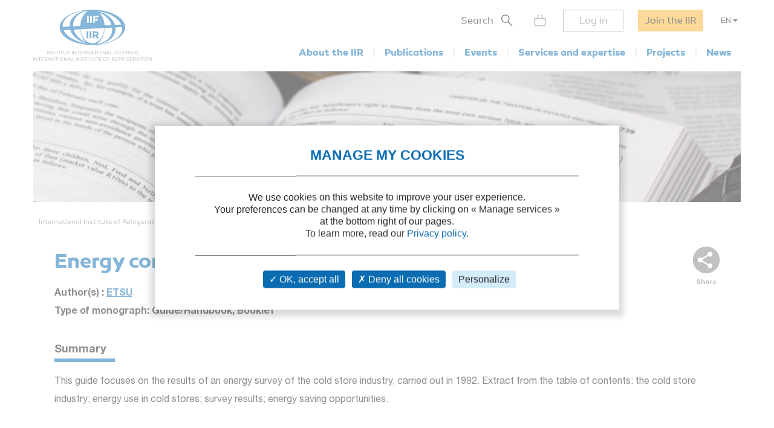

--- FILE ---
content_type: text/css
request_url: https://iifiir.org/assets/application-6079ae5d.css
body_size: 74565
content:
/*!
 * Font Awesome Pro 5.8.1 by @fontawesome - https://fontawesome.com
 * License - https://fontawesome.com/license (Commercial License)
 */.fa,.fas,.far,.fal,.fab{-moz-osx-font-smoothing:grayscale;-webkit-font-smoothing:antialiased;display:inline-block;font-style:normal;font-variant:normal;text-rendering:auto;line-height:1}.fa-lg{font-size:1.33333em;line-height:.75em;vertical-align:-0.0667em}.fa-xs{font-size:.75em}.fa-sm{font-size:.875em}.fa-1x{font-size:1em}.fa-2x{font-size:2em}.fa-3x{font-size:3em}.fa-4x{font-size:4em}.fa-5x{font-size:5em}.fa-6x{font-size:6em}.fa-7x{font-size:7em}.fa-8x{font-size:8em}.fa-9x{font-size:9em}.fa-10x{font-size:10em}.fa-fw{text-align:center;width:1.25em}.fa-ul{list-style-type:none;margin-left:2.5em;padding-left:0}.fa-ul>li{position:relative}.fa-li{left:-2em;position:absolute;text-align:center;width:2em;line-height:inherit}.fa-border{border:solid .08em #eee;border-radius:.1em;padding:.2em .25em .15em}.fa-pull-left{float:left}.fa-pull-right{float:right}.fa.fa-pull-left,.fas.fa-pull-left,.far.fa-pull-left,.fal.fa-pull-left,.fab.fa-pull-left{margin-right:.3em}.fa.fa-pull-right,.fas.fa-pull-right,.far.fa-pull-right,.fal.fa-pull-right,.fab.fa-pull-right{margin-left:.3em}.fa-spin{-webkit-animation:fa-spin 2s infinite linear;animation:fa-spin 2s infinite linear}.fa-pulse{-webkit-animation:fa-spin 1s infinite steps(8);animation:fa-spin 1s infinite steps(8)}@-webkit-keyframes fa-spin{0%{-webkit-transform:rotate(0deg);transform:rotate(0deg)}100%{-webkit-transform:rotate(360deg);transform:rotate(360deg)}}@keyframes fa-spin{0%{-webkit-transform:rotate(0deg);transform:rotate(0deg)}100%{-webkit-transform:rotate(360deg);transform:rotate(360deg)}}.fa-rotate-90{-ms-filter:"progid:DXImageTransform.Microsoft.BasicImage(rotation=1)";-webkit-transform:rotate(90deg);transform:rotate(90deg)}.fa-rotate-180{-ms-filter:"progid:DXImageTransform.Microsoft.BasicImage(rotation=2)";-webkit-transform:rotate(180deg);transform:rotate(180deg)}.fa-rotate-270{-ms-filter:"progid:DXImageTransform.Microsoft.BasicImage(rotation=3)";-webkit-transform:rotate(270deg);transform:rotate(270deg)}.fa-flip-horizontal{-ms-filter:"progid:DXImageTransform.Microsoft.BasicImage(rotation=0, mirror=1)";-webkit-transform:scale(-1, 1);transform:scale(-1, 1)}.fa-flip-vertical{-ms-filter:"progid:DXImageTransform.Microsoft.BasicImage(rotation=2, mirror=1)";-webkit-transform:scale(1, -1);transform:scale(1, -1)}.fa-flip-both,.fa-flip-horizontal.fa-flip-vertical{-ms-filter:"progid:DXImageTransform.Microsoft.BasicImage(rotation=2, mirror=1)";-webkit-transform:scale(-1, -1);transform:scale(-1, -1)}:root .fa-rotate-90,:root .fa-rotate-180,:root .fa-rotate-270,:root .fa-flip-horizontal,:root .fa-flip-vertical,:root .fa-flip-both{-webkit-filter:none;filter:none}.fa-stack{display:inline-block;height:2em;line-height:2em;position:relative;vertical-align:middle;width:2.5em}.fa-stack-1x,.fa-stack-2x{left:0;position:absolute;text-align:center;width:100%}.fa-stack-1x{line-height:inherit}.fa-stack-2x{font-size:2em}.fa-inverse{color:#fff}.fa-500px:before{content:""}.fa-abacus:before{content:""}.fa-accessible-icon:before{content:""}.fa-accusoft:before{content:""}.fa-acorn:before{content:""}.fa-acquisitions-incorporated:before{content:""}.fa-ad:before{content:""}.fa-address-book:before{content:""}.fa-address-card:before{content:""}.fa-adjust:before{content:""}.fa-adn:before{content:""}.fa-adobe:before{content:""}.fa-adversal:before{content:""}.fa-affiliatetheme:before{content:""}.fa-air-freshener:before{content:""}.fa-airbnb:before{content:""}.fa-alarm-clock:before{content:""}.fa-algolia:before{content:""}.fa-alicorn:before{content:""}.fa-align-center:before{content:""}.fa-align-justify:before{content:""}.fa-align-left:before{content:""}.fa-align-right:before{content:""}.fa-alipay:before{content:""}.fa-allergies:before{content:""}.fa-amazon:before{content:""}.fa-amazon-pay:before{content:""}.fa-ambulance:before{content:""}.fa-american-sign-language-interpreting:before{content:""}.fa-amilia:before{content:""}.fa-analytics:before{content:""}.fa-anchor:before{content:""}.fa-android:before{content:""}.fa-angel:before{content:""}.fa-angellist:before{content:""}.fa-angle-double-down:before{content:""}.fa-angle-double-left:before{content:""}.fa-angle-double-right:before{content:""}.fa-angle-double-up:before{content:""}.fa-angle-down:before{content:""}.fa-angle-left:before{content:""}.fa-angle-right:before{content:""}.fa-angle-up:before{content:""}.fa-angry:before{content:""}.fa-angrycreative:before{content:""}.fa-angular:before{content:""}.fa-ankh:before{content:""}.fa-app-store:before{content:""}.fa-app-store-ios:before{content:""}.fa-apper:before{content:""}.fa-apple:before{content:""}.fa-apple-alt:before{content:""}.fa-apple-crate:before{content:""}.fa-apple-pay:before{content:""}.fa-archive:before{content:""}.fa-archway:before{content:""}.fa-arrow-alt-circle-down:before{content:""}.fa-arrow-alt-circle-left:before{content:""}.fa-arrow-alt-circle-right:before{content:""}.fa-arrow-alt-circle-up:before{content:""}.fa-arrow-alt-down:before{content:""}.fa-arrow-alt-from-bottom:before{content:""}.fa-arrow-alt-from-left:before{content:""}.fa-arrow-alt-from-right:before{content:""}.fa-arrow-alt-from-top:before{content:""}.fa-arrow-alt-left:before{content:""}.fa-arrow-alt-right:before{content:""}.fa-arrow-alt-square-down:before{content:""}.fa-arrow-alt-square-left:before{content:""}.fa-arrow-alt-square-right:before{content:""}.fa-arrow-alt-square-up:before{content:""}.fa-arrow-alt-to-bottom:before{content:""}.fa-arrow-alt-to-left:before{content:""}.fa-arrow-alt-to-right:before{content:""}.fa-arrow-alt-to-top:before{content:""}.fa-arrow-alt-up:before{content:""}.fa-arrow-circle-down:before{content:""}.fa-arrow-circle-left:before{content:""}.fa-arrow-circle-right:before{content:""}.fa-arrow-circle-up:before{content:""}.fa-arrow-down:before{content:""}.fa-arrow-from-bottom:before{content:""}.fa-arrow-from-left:before{content:""}.fa-arrow-from-right:before{content:""}.fa-arrow-from-top:before{content:""}.fa-arrow-left:before{content:""}.fa-arrow-right:before{content:""}.fa-arrow-square-down:before{content:""}.fa-arrow-square-left:before{content:""}.fa-arrow-square-right:before{content:""}.fa-arrow-square-up:before{content:""}.fa-arrow-to-bottom:before{content:""}.fa-arrow-to-left:before{content:""}.fa-arrow-to-right:before{content:""}.fa-arrow-to-top:before{content:""}.fa-arrow-up:before{content:""}.fa-arrows:before{content:""}.fa-arrows-alt:before{content:""}.fa-arrows-alt-h:before{content:""}.fa-arrows-alt-v:before{content:""}.fa-arrows-h:before{content:""}.fa-arrows-v:before{content:""}.fa-artstation:before{content:""}.fa-assistive-listening-systems:before{content:""}.fa-asterisk:before{content:""}.fa-asymmetrik:before{content:""}.fa-at:before{content:""}.fa-atlas:before{content:""}.fa-atlassian:before{content:""}.fa-atom:before{content:""}.fa-atom-alt:before{content:""}.fa-audible:before{content:""}.fa-audio-description:before{content:""}.fa-autoprefixer:before{content:""}.fa-avianex:before{content:""}.fa-aviato:before{content:""}.fa-award:before{content:""}.fa-aws:before{content:""}.fa-axe:before{content:""}.fa-axe-battle:before{content:""}.fa-baby:before{content:""}.fa-baby-carriage:before{content:""}.fa-backpack:before{content:""}.fa-backspace:before{content:""}.fa-backward:before{content:""}.fa-bacon:before{content:""}.fa-badge:before{content:""}.fa-badge-check:before{content:""}.fa-badge-dollar:before{content:""}.fa-badge-percent:before{content:""}.fa-badger-honey:before{content:""}.fa-balance-scale:before{content:""}.fa-balance-scale-left:before{content:""}.fa-balance-scale-right:before{content:""}.fa-ball-pile:before{content:""}.fa-ballot:before{content:""}.fa-ballot-check:before{content:""}.fa-ban:before{content:""}.fa-band-aid:before{content:""}.fa-bandcamp:before{content:""}.fa-barcode:before{content:""}.fa-barcode-alt:before{content:""}.fa-barcode-read:before{content:""}.fa-barcode-scan:before{content:""}.fa-bars:before{content:""}.fa-baseball:before{content:""}.fa-baseball-ball:before{content:""}.fa-basketball-ball:before{content:""}.fa-basketball-hoop:before{content:""}.fa-bat:before{content:""}.fa-bath:before{content:""}.fa-battery-bolt:before{content:""}.fa-battery-empty:before{content:""}.fa-battery-full:before{content:""}.fa-battery-half:before{content:""}.fa-battery-quarter:before{content:""}.fa-battery-slash:before{content:""}.fa-battery-three-quarters:before{content:""}.fa-battle-net:before{content:""}.fa-bed:before{content:""}.fa-beer:before{content:""}.fa-behance:before{content:""}.fa-behance-square:before{content:""}.fa-bell:before{content:""}.fa-bell-school:before{content:""}.fa-bell-school-slash:before{content:""}.fa-bell-slash:before{content:""}.fa-bells:before{content:""}.fa-bezier-curve:before{content:""}.fa-bible:before{content:""}.fa-bicycle:before{content:""}.fa-bimobject:before{content:""}.fa-binoculars:before{content:""}.fa-biohazard:before{content:""}.fa-birthday-cake:before{content:""}.fa-bitbucket:before{content:""}.fa-bitcoin:before{content:""}.fa-bity:before{content:""}.fa-black-tie:before{content:""}.fa-blackberry:before{content:""}.fa-blanket:before{content:""}.fa-blender:before{content:""}.fa-blender-phone:before{content:""}.fa-blind:before{content:""}.fa-blog:before{content:""}.fa-blogger:before{content:""}.fa-blogger-b:before{content:""}.fa-bluetooth:before{content:""}.fa-bluetooth-b:before{content:""}.fa-bold:before{content:""}.fa-bolt:before{content:""}.fa-bomb:before{content:""}.fa-bone:before{content:""}.fa-bone-break:before{content:""}.fa-bong:before{content:""}.fa-book:before{content:""}.fa-book-alt:before{content:""}.fa-book-dead:before{content:""}.fa-book-heart:before{content:""}.fa-book-medical:before{content:""}.fa-book-open:before{content:""}.fa-book-reader:before{content:""}.fa-book-spells:before{content:""}.fa-book-user:before{content:""}.fa-bookmark:before{content:""}.fa-books:before{content:""}.fa-books-medical:before{content:""}.fa-boot:before{content:""}.fa-booth-curtain:before{content:""}.fa-bootstrap:before{content:""}.fa-bow-arrow:before{content:""}.fa-bowling-ball:before{content:""}.fa-bowling-pins:before{content:""}.fa-box:before{content:""}.fa-box-alt:before{content:""}.fa-box-ballot:before{content:""}.fa-box-check:before{content:""}.fa-box-fragile:before{content:""}.fa-box-full:before{content:""}.fa-box-heart:before{content:""}.fa-box-open:before{content:""}.fa-box-up:before{content:""}.fa-box-usd:before{content:""}.fa-boxes:before{content:""}.fa-boxes-alt:before{content:""}.fa-boxing-glove:before{content:""}.fa-brackets:before{content:""}.fa-brackets-curly:before{content:""}.fa-braille:before{content:""}.fa-brain:before{content:""}.fa-bread-loaf:before{content:""}.fa-bread-slice:before{content:""}.fa-briefcase:before{content:""}.fa-briefcase-medical:before{content:""}.fa-broadcast-tower:before{content:""}.fa-broom:before{content:""}.fa-browser:before{content:""}.fa-brush:before{content:""}.fa-btc:before{content:""}.fa-buffer:before{content:""}.fa-bug:before{content:""}.fa-building:before{content:""}.fa-bullhorn:before{content:""}.fa-bullseye:before{content:""}.fa-bullseye-arrow:before{content:""}.fa-bullseye-pointer:before{content:""}.fa-burn:before{content:""}.fa-buromobelexperte:before{content:""}.fa-burrito:before{content:""}.fa-bus:before{content:""}.fa-bus-alt:before{content:""}.fa-bus-school:before{content:""}.fa-business-time:before{content:""}.fa-buysellads:before{content:""}.fa-cabinet-filing:before{content:""}.fa-calculator:before{content:""}.fa-calculator-alt:before{content:""}.fa-calendar:before{content:""}.fa-calendar-alt:before{content:""}.fa-calendar-check:before{content:""}.fa-calendar-day:before{content:""}.fa-calendar-edit:before{content:""}.fa-calendar-exclamation:before{content:""}.fa-calendar-minus:before{content:""}.fa-calendar-plus:before{content:""}.fa-calendar-star:before{content:""}.fa-calendar-times:before{content:""}.fa-calendar-week:before{content:""}.fa-camera:before{content:""}.fa-camera-alt:before{content:""}.fa-camera-retro:before{content:""}.fa-campfire:before{content:""}.fa-campground:before{content:""}.fa-canadian-maple-leaf:before{content:""}.fa-candle-holder:before{content:""}.fa-candy-cane:before{content:""}.fa-candy-corn:before{content:""}.fa-cannabis:before{content:""}.fa-capsules:before{content:""}.fa-car:before{content:""}.fa-car-alt:before{content:""}.fa-car-battery:before{content:""}.fa-car-bump:before{content:""}.fa-car-crash:before{content:""}.fa-car-garage:before{content:""}.fa-car-mechanic:before{content:""}.fa-car-side:before{content:""}.fa-car-tilt:before{content:""}.fa-car-wash:before{content:""}.fa-caret-circle-down:before{content:""}.fa-caret-circle-left:before{content:""}.fa-caret-circle-right:before{content:""}.fa-caret-circle-up:before{content:""}.fa-caret-down:before{content:""}.fa-caret-left:before{content:""}.fa-caret-right:before{content:""}.fa-caret-square-down:before{content:""}.fa-caret-square-left:before{content:""}.fa-caret-square-right:before{content:""}.fa-caret-square-up:before{content:""}.fa-caret-up:before{content:""}.fa-carrot:before{content:""}.fa-cart-arrow-down:before{content:""}.fa-cart-plus:before{content:""}.fa-cash-register:before{content:""}.fa-cat:before{content:""}.fa-cauldron:before{content:""}.fa-cc-amazon-pay:before{content:""}.fa-cc-amex:before{content:""}.fa-cc-apple-pay:before{content:""}.fa-cc-diners-club:before{content:""}.fa-cc-discover:before{content:""}.fa-cc-jcb:before{content:""}.fa-cc-mastercard:before{content:""}.fa-cc-paypal:before{content:""}.fa-cc-stripe:before{content:""}.fa-cc-visa:before{content:""}.fa-centercode:before{content:""}.fa-centos:before{content:""}.fa-certificate:before{content:""}.fa-chair:before{content:""}.fa-chair-office:before{content:""}.fa-chalkboard:before{content:""}.fa-chalkboard-teacher:before{content:""}.fa-charging-station:before{content:""}.fa-chart-area:before{content:""}.fa-chart-bar:before{content:""}.fa-chart-line:before{content:""}.fa-chart-line-down:before{content:""}.fa-chart-network:before{content:""}.fa-chart-pie:before{content:""}.fa-chart-pie-alt:before{content:""}.fa-chart-scatter:before{content:""}.fa-check:before{content:""}.fa-check-circle:before{content:""}.fa-check-double:before{content:""}.fa-check-square:before{content:""}.fa-cheese:before{content:""}.fa-cheese-swiss:before{content:""}.fa-cheeseburger:before{content:""}.fa-chess:before{content:""}.fa-chess-bishop:before{content:""}.fa-chess-bishop-alt:before{content:""}.fa-chess-board:before{content:""}.fa-chess-clock:before{content:""}.fa-chess-clock-alt:before{content:""}.fa-chess-king:before{content:""}.fa-chess-king-alt:before{content:""}.fa-chess-knight:before{content:""}.fa-chess-knight-alt:before{content:""}.fa-chess-pawn:before{content:""}.fa-chess-pawn-alt:before{content:""}.fa-chess-queen:before{content:""}.fa-chess-queen-alt:before{content:""}.fa-chess-rook:before{content:""}.fa-chess-rook-alt:before{content:""}.fa-chevron-circle-down:before{content:""}.fa-chevron-circle-left:before{content:""}.fa-chevron-circle-right:before{content:""}.fa-chevron-circle-up:before{content:""}.fa-chevron-double-down:before{content:""}.fa-chevron-double-left:before{content:""}.fa-chevron-double-right:before{content:""}.fa-chevron-double-up:before{content:""}.fa-chevron-down:before{content:""}.fa-chevron-left:before{content:""}.fa-chevron-right:before{content:""}.fa-chevron-square-down:before{content:""}.fa-chevron-square-left:before{content:""}.fa-chevron-square-right:before{content:""}.fa-chevron-square-up:before{content:""}.fa-chevron-up:before{content:""}.fa-child:before{content:""}.fa-chimney:before{content:""}.fa-chrome:before{content:""}.fa-chromecast:before{content:""}.fa-church:before{content:""}.fa-circle:before{content:""}.fa-circle-notch:before{content:""}.fa-city:before{content:""}.fa-claw-marks:before{content:""}.fa-clinic-medical:before{content:""}.fa-clipboard:before{content:""}.fa-clipboard-check:before{content:""}.fa-clipboard-list:before{content:""}.fa-clipboard-list-check:before{content:""}.fa-clipboard-prescription:before{content:""}.fa-clipboard-user:before{content:""}.fa-clock:before{content:""}.fa-clone:before{content:""}.fa-closed-captioning:before{content:""}.fa-cloud:before{content:""}.fa-cloud-download:before{content:""}.fa-cloud-download-alt:before{content:""}.fa-cloud-drizzle:before{content:""}.fa-cloud-hail:before{content:""}.fa-cloud-hail-mixed:before{content:""}.fa-cloud-meatball:before{content:""}.fa-cloud-moon:before{content:""}.fa-cloud-moon-rain:before{content:""}.fa-cloud-rain:before{content:""}.fa-cloud-rainbow:before{content:""}.fa-cloud-showers:before{content:""}.fa-cloud-showers-heavy:before{content:""}.fa-cloud-sleet:before{content:""}.fa-cloud-snow:before{content:""}.fa-cloud-sun:before{content:""}.fa-cloud-sun-rain:before{content:""}.fa-cloud-upload:before{content:""}.fa-cloud-upload-alt:before{content:""}.fa-clouds:before{content:""}.fa-clouds-moon:before{content:""}.fa-clouds-sun:before{content:""}.fa-cloudscale:before{content:""}.fa-cloudsmith:before{content:""}.fa-cloudversify:before{content:""}.fa-club:before{content:""}.fa-cocktail:before{content:""}.fa-code:before{content:""}.fa-code-branch:before{content:""}.fa-code-commit:before{content:""}.fa-code-merge:before{content:""}.fa-codepen:before{content:""}.fa-codiepie:before{content:""}.fa-coffee:before{content:""}.fa-coffee-togo:before{content:""}.fa-coffin:before{content:""}.fa-cog:before{content:""}.fa-cogs:before{content:""}.fa-coins:before{content:""}.fa-columns:before{content:""}.fa-comment:before{content:""}.fa-comment-alt:before{content:""}.fa-comment-alt-check:before{content:""}.fa-comment-alt-dollar:before{content:""}.fa-comment-alt-dots:before{content:""}.fa-comment-alt-edit:before{content:""}.fa-comment-alt-exclamation:before{content:""}.fa-comment-alt-lines:before{content:""}.fa-comment-alt-medical:before{content:""}.fa-comment-alt-minus:before{content:""}.fa-comment-alt-plus:before{content:""}.fa-comment-alt-slash:before{content:""}.fa-comment-alt-smile:before{content:""}.fa-comment-alt-times:before{content:""}.fa-comment-check:before{content:""}.fa-comment-dollar:before{content:""}.fa-comment-dots:before{content:""}.fa-comment-edit:before{content:""}.fa-comment-exclamation:before{content:""}.fa-comment-lines:before{content:""}.fa-comment-medical:before{content:""}.fa-comment-minus:before{content:""}.fa-comment-plus:before{content:""}.fa-comment-slash:before{content:""}.fa-comment-smile:before{content:""}.fa-comment-times:before{content:""}.fa-comments:before{content:""}.fa-comments-alt:before{content:""}.fa-comments-alt-dollar:before{content:""}.fa-comments-dollar:before{content:""}.fa-compact-disc:before{content:""}.fa-compass:before{content:""}.fa-compass-slash:before{content:""}.fa-compress:before{content:""}.fa-compress-alt:before{content:""}.fa-compress-arrows-alt:before{content:""}.fa-compress-wide:before{content:""}.fa-concierge-bell:before{content:""}.fa-confluence:before{content:""}.fa-connectdevelop:before{content:""}.fa-container-storage:before{content:""}.fa-contao:before{content:""}.fa-conveyor-belt:before{content:""}.fa-conveyor-belt-alt:before{content:""}.fa-cookie:before{content:""}.fa-cookie-bite:before{content:""}.fa-copy:before{content:""}.fa-copyright:before{content:""}.fa-corn:before{content:""}.fa-couch:before{content:""}.fa-cow:before{content:""}.fa-cpanel:before{content:""}.fa-creative-commons:before{content:""}.fa-creative-commons-by:before{content:""}.fa-creative-commons-nc:before{content:""}.fa-creative-commons-nc-eu:before{content:""}.fa-creative-commons-nc-jp:before{content:""}.fa-creative-commons-nd:before{content:""}.fa-creative-commons-pd:before{content:""}.fa-creative-commons-pd-alt:before{content:""}.fa-creative-commons-remix:before{content:""}.fa-creative-commons-sa:before{content:""}.fa-creative-commons-sampling:before{content:""}.fa-creative-commons-sampling-plus:before{content:""}.fa-creative-commons-share:before{content:""}.fa-creative-commons-zero:before{content:""}.fa-credit-card:before{content:""}.fa-credit-card-blank:before{content:""}.fa-credit-card-front:before{content:""}.fa-cricket:before{content:""}.fa-critical-role:before{content:""}.fa-croissant:before{content:""}.fa-crop:before{content:""}.fa-crop-alt:before{content:""}.fa-cross:before{content:""}.fa-crosshairs:before{content:""}.fa-crow:before{content:""}.fa-crown:before{content:""}.fa-crutch:before{content:""}.fa-crutches:before{content:""}.fa-css3:before{content:""}.fa-css3-alt:before{content:""}.fa-cube:before{content:""}.fa-cubes:before{content:""}.fa-curling:before{content:""}.fa-cut:before{content:""}.fa-cuttlefish:before{content:""}.fa-d-and-d:before{content:""}.fa-d-and-d-beyond:before{content:""}.fa-dagger:before{content:""}.fa-dashcube:before{content:""}.fa-database:before{content:""}.fa-deaf:before{content:""}.fa-debug:before{content:""}.fa-deer:before{content:""}.fa-deer-rudolph:before{content:""}.fa-delicious:before{content:""}.fa-democrat:before{content:""}.fa-deploydog:before{content:""}.fa-deskpro:before{content:""}.fa-desktop:before{content:""}.fa-desktop-alt:before{content:""}.fa-dev:before{content:""}.fa-deviantart:before{content:""}.fa-dewpoint:before{content:""}.fa-dharmachakra:before{content:""}.fa-dhl:before{content:""}.fa-diagnoses:before{content:""}.fa-diamond:before{content:""}.fa-diaspora:before{content:""}.fa-dice:before{content:""}.fa-dice-d10:before{content:""}.fa-dice-d12:before{content:""}.fa-dice-d20:before{content:""}.fa-dice-d4:before{content:""}.fa-dice-d6:before{content:""}.fa-dice-d8:before{content:""}.fa-dice-five:before{content:""}.fa-dice-four:before{content:""}.fa-dice-one:before{content:""}.fa-dice-six:before{content:""}.fa-dice-three:before{content:""}.fa-dice-two:before{content:""}.fa-digg:before{content:""}.fa-digital-ocean:before{content:""}.fa-digital-tachograph:before{content:""}.fa-diploma:before{content:""}.fa-directions:before{content:""}.fa-discord:before{content:""}.fa-discourse:before{content:""}.fa-disease:before{content:""}.fa-divide:before{content:""}.fa-dizzy:before{content:""}.fa-dna:before{content:""}.fa-do-not-enter:before{content:""}.fa-dochub:before{content:""}.fa-docker:before{content:""}.fa-dog:before{content:""}.fa-dog-leashed:before{content:""}.fa-dollar-sign:before{content:""}.fa-dolly:before{content:""}.fa-dolly-empty:before{content:""}.fa-dolly-flatbed:before{content:""}.fa-dolly-flatbed-alt:before{content:""}.fa-dolly-flatbed-empty:before{content:""}.fa-donate:before{content:""}.fa-door-closed:before{content:""}.fa-door-open:before{content:""}.fa-dot-circle:before{content:""}.fa-dove:before{content:""}.fa-download:before{content:""}.fa-draft2digital:before{content:""}.fa-drafting-compass:before{content:""}.fa-dragon:before{content:""}.fa-draw-circle:before{content:""}.fa-draw-polygon:before{content:""}.fa-draw-square:before{content:""}.fa-dreidel:before{content:""}.fa-dribbble:before{content:""}.fa-dribbble-square:before{content:""}.fa-dropbox:before{content:""}.fa-drum:before{content:""}.fa-drum-steelpan:before{content:""}.fa-drumstick:before{content:""}.fa-drumstick-bite:before{content:""}.fa-drupal:before{content:""}.fa-duck:before{content:""}.fa-dumbbell:before{content:""}.fa-dumpster:before{content:""}.fa-dumpster-fire:before{content:""}.fa-dungeon:before{content:""}.fa-dyalog:before{content:""}.fa-ear:before{content:""}.fa-ear-muffs:before{content:""}.fa-earlybirds:before{content:""}.fa-ebay:before{content:""}.fa-eclipse:before{content:""}.fa-eclipse-alt:before{content:""}.fa-edge:before{content:""}.fa-edit:before{content:""}.fa-egg:before{content:""}.fa-egg-fried:before{content:""}.fa-eject:before{content:""}.fa-elementor:before{content:""}.fa-elephant:before{content:""}.fa-ellipsis-h:before{content:""}.fa-ellipsis-h-alt:before{content:""}.fa-ellipsis-v:before{content:""}.fa-ellipsis-v-alt:before{content:""}.fa-ello:before{content:""}.fa-ember:before{content:""}.fa-empire:before{content:""}.fa-empty-set:before{content:""}.fa-engine-warning:before{content:""}.fa-envelope:before{content:""}.fa-envelope-open:before{content:""}.fa-envelope-open-dollar:before{content:""}.fa-envelope-open-text:before{content:""}.fa-envelope-square:before{content:""}.fa-envira:before{content:""}.fa-equals:before{content:""}.fa-eraser:before{content:""}.fa-erlang:before{content:""}.fa-ethereum:before{content:""}.fa-ethernet:before{content:""}.fa-etsy:before{content:""}.fa-euro-sign:before{content:""}.fa-evernote:before{content:""}.fa-exchange:before{content:""}.fa-exchange-alt:before{content:""}.fa-exclamation:before{content:""}.fa-exclamation-circle:before{content:""}.fa-exclamation-square:before{content:""}.fa-exclamation-triangle:before{content:""}.fa-expand:before{content:""}.fa-expand-alt:before{content:""}.fa-expand-arrows:before{content:""}.fa-expand-arrows-alt:before{content:""}.fa-expand-wide:before{content:""}.fa-expeditedssl:before{content:""}.fa-external-link:before{content:""}.fa-external-link-alt:before{content:""}.fa-external-link-square:before{content:""}.fa-external-link-square-alt:before{content:""}.fa-eye:before{content:""}.fa-eye-dropper:before{content:""}.fa-eye-evil:before{content:""}.fa-eye-slash:before{content:""}.fa-facebook:before{content:""}.fa-facebook-f:before{content:""}.fa-facebook-messenger:before{content:""}.fa-facebook-square:before{content:""}.fa-fantasy-flight-games:before{content:""}.fa-fast-backward:before{content:""}.fa-fast-forward:before{content:""}.fa-fax:before{content:""}.fa-feather:before{content:""}.fa-feather-alt:before{content:""}.fa-fedex:before{content:""}.fa-fedora:before{content:""}.fa-female:before{content:""}.fa-field-hockey:before{content:""}.fa-fighter-jet:before{content:""}.fa-figma:before{content:""}.fa-file:before{content:""}.fa-file-alt:before{content:""}.fa-file-archive:before{content:""}.fa-file-audio:before{content:""}.fa-file-certificate:before{content:""}.fa-file-chart-line:before{content:""}.fa-file-chart-pie:before{content:""}.fa-file-check:before{content:""}.fa-file-code:before{content:""}.fa-file-contract:before{content:""}.fa-file-csv:before{content:""}.fa-file-download:before{content:""}.fa-file-edit:before{content:""}.fa-file-excel:before{content:""}.fa-file-exclamation:before{content:""}.fa-file-export:before{content:""}.fa-file-image:before{content:""}.fa-file-import:before{content:""}.fa-file-invoice:before{content:""}.fa-file-invoice-dollar:before{content:""}.fa-file-medical:before{content:""}.fa-file-medical-alt:before{content:""}.fa-file-minus:before{content:""}.fa-file-pdf:before{content:""}.fa-file-plus:before{content:""}.fa-file-powerpoint:before{content:""}.fa-file-prescription:before{content:""}.fa-file-signature:before{content:""}.fa-file-spreadsheet:before{content:""}.fa-file-times:before{content:""}.fa-file-upload:before{content:""}.fa-file-user:before{content:""}.fa-file-video:before{content:""}.fa-file-word:before{content:""}.fa-files-medical:before{content:""}.fa-fill:before{content:""}.fa-fill-drip:before{content:""}.fa-film:before{content:""}.fa-film-alt:before{content:""}.fa-filter:before{content:""}.fa-fingerprint:before{content:""}.fa-fire:before{content:""}.fa-fire-alt:before{content:""}.fa-fire-extinguisher:before{content:""}.fa-fire-smoke:before{content:""}.fa-firefox:before{content:""}.fa-fireplace:before{content:""}.fa-first-aid:before{content:""}.fa-first-order:before{content:""}.fa-first-order-alt:before{content:""}.fa-firstdraft:before{content:""}.fa-fish:before{content:""}.fa-fish-cooked:before{content:""}.fa-fist-raised:before{content:""}.fa-flag:before{content:""}.fa-flag-alt:before{content:""}.fa-flag-checkered:before{content:""}.fa-flag-usa:before{content:""}.fa-flame:before{content:""}.fa-flask:before{content:""}.fa-flask-poison:before{content:""}.fa-flask-potion:before{content:""}.fa-flickr:before{content:""}.fa-flipboard:before{content:""}.fa-flower:before{content:""}.fa-flower-daffodil:before{content:""}.fa-flower-tulip:before{content:""}.fa-flushed:before{content:""}.fa-fly:before{content:""}.fa-fog:before{content:""}.fa-folder:before{content:""}.fa-folder-minus:before{content:""}.fa-folder-open:before{content:""}.fa-folder-plus:before{content:""}.fa-folder-times:before{content:""}.fa-folder-tree:before{content:""}.fa-folders:before{content:""}.fa-font:before{content:""}.fa-font-awesome:before{content:""}.fa-font-awesome-alt:before{content:""}.fa-font-awesome-flag:before{content:""}.fa-font-awesome-logo-full:before{content:""}.fa-fonticons:before{content:""}.fa-fonticons-fi:before{content:""}.fa-football-ball:before{content:""}.fa-football-helmet:before{content:""}.fa-forklift:before{content:""}.fa-fort-awesome:before{content:""}.fa-fort-awesome-alt:before{content:""}.fa-forumbee:before{content:""}.fa-forward:before{content:""}.fa-foursquare:before{content:""}.fa-fragile:before{content:""}.fa-free-code-camp:before{content:""}.fa-freebsd:before{content:""}.fa-french-fries:before{content:""}.fa-frog:before{content:""}.fa-frosty-head:before{content:""}.fa-frown:before{content:""}.fa-frown-open:before{content:""}.fa-fulcrum:before{content:""}.fa-function:before{content:""}.fa-funnel-dollar:before{content:""}.fa-futbol:before{content:""}.fa-galactic-republic:before{content:""}.fa-galactic-senate:before{content:""}.fa-gamepad:before{content:""}.fa-gas-pump:before{content:""}.fa-gas-pump-slash:before{content:""}.fa-gavel:before{content:""}.fa-gem:before{content:""}.fa-genderless:before{content:""}.fa-get-pocket:before{content:""}.fa-gg:before{content:""}.fa-gg-circle:before{content:""}.fa-ghost:before{content:""}.fa-gift:before{content:""}.fa-gift-card:before{content:""}.fa-gifts:before{content:""}.fa-gingerbread-man:before{content:""}.fa-git:before{content:""}.fa-git-square:before{content:""}.fa-github:before{content:""}.fa-github-alt:before{content:""}.fa-github-square:before{content:""}.fa-gitkraken:before{content:""}.fa-gitlab:before{content:""}.fa-gitter:before{content:""}.fa-glass:before{content:""}.fa-glass-champagne:before{content:""}.fa-glass-cheers:before{content:""}.fa-glass-martini:before{content:""}.fa-glass-martini-alt:before{content:""}.fa-glass-whiskey:before{content:""}.fa-glass-whiskey-rocks:before{content:""}.fa-glasses:before{content:""}.fa-glasses-alt:before{content:""}.fa-glide:before{content:""}.fa-glide-g:before{content:""}.fa-globe:before{content:""}.fa-globe-africa:before{content:""}.fa-globe-americas:before{content:""}.fa-globe-asia:before{content:""}.fa-globe-europe:before{content:""}.fa-globe-snow:before{content:""}.fa-globe-stand:before{content:""}.fa-gofore:before{content:""}.fa-golf-ball:before{content:""}.fa-golf-club:before{content:""}.fa-goodreads:before{content:""}.fa-goodreads-g:before{content:""}.fa-google:before{content:""}.fa-google-drive:before{content:""}.fa-google-play:before{content:""}.fa-google-plus:before{content:""}.fa-google-plus-g:before{content:""}.fa-google-plus-square:before{content:""}.fa-google-wallet:before{content:""}.fa-gopuram:before{content:""}.fa-graduation-cap:before{content:""}.fa-gratipay:before{content:""}.fa-grav:before{content:""}.fa-greater-than:before{content:""}.fa-greater-than-equal:before{content:""}.fa-grimace:before{content:""}.fa-grin:before{content:""}.fa-grin-alt:before{content:""}.fa-grin-beam:before{content:""}.fa-grin-beam-sweat:before{content:""}.fa-grin-hearts:before{content:""}.fa-grin-squint:before{content:""}.fa-grin-squint-tears:before{content:""}.fa-grin-stars:before{content:""}.fa-grin-tears:before{content:""}.fa-grin-tongue:before{content:""}.fa-grin-tongue-squint:before{content:""}.fa-grin-tongue-wink:before{content:""}.fa-grin-wink:before{content:""}.fa-grip-horizontal:before{content:""}.fa-grip-lines:before{content:""}.fa-grip-lines-vertical:before{content:""}.fa-grip-vertical:before{content:""}.fa-gripfire:before{content:""}.fa-grunt:before{content:""}.fa-guitar:before{content:""}.fa-gulp:before{content:""}.fa-h-square:before{content:""}.fa-h1:before{content:""}.fa-h2:before{content:""}.fa-h3:before{content:""}.fa-hacker-news:before{content:""}.fa-hacker-news-square:before{content:""}.fa-hackerrank:before{content:""}.fa-hamburger:before{content:""}.fa-hammer:before{content:""}.fa-hammer-war:before{content:""}.fa-hamsa:before{content:""}.fa-hand-heart:before{content:""}.fa-hand-holding:before{content:""}.fa-hand-holding-box:before{content:""}.fa-hand-holding-heart:before{content:""}.fa-hand-holding-magic:before{content:""}.fa-hand-holding-seedling:before{content:""}.fa-hand-holding-usd:before{content:""}.fa-hand-holding-water:before{content:""}.fa-hand-lizard:before{content:""}.fa-hand-middle-finger:before{content:""}.fa-hand-paper:before{content:""}.fa-hand-peace:before{content:""}.fa-hand-point-down:before{content:""}.fa-hand-point-left:before{content:""}.fa-hand-point-right:before{content:""}.fa-hand-point-up:before{content:""}.fa-hand-pointer:before{content:""}.fa-hand-receiving:before{content:""}.fa-hand-rock:before{content:""}.fa-hand-scissors:before{content:""}.fa-hand-spock:before{content:""}.fa-hands:before{content:""}.fa-hands-heart:before{content:""}.fa-hands-helping:before{content:""}.fa-hands-usd:before{content:""}.fa-handshake:before{content:""}.fa-handshake-alt:before{content:""}.fa-hanukiah:before{content:""}.fa-hard-hat:before{content:""}.fa-hashtag:before{content:""}.fa-hat-santa:before{content:""}.fa-hat-winter:before{content:""}.fa-hat-witch:before{content:""}.fa-hat-wizard:before{content:""}.fa-haykal:before{content:""}.fa-hdd:before{content:""}.fa-head-side:before{content:""}.fa-head-side-brain:before{content:""}.fa-head-side-medical:before{content:""}.fa-head-vr:before{content:""}.fa-heading:before{content:""}.fa-headphones:before{content:""}.fa-headphones-alt:before{content:""}.fa-headset:before{content:""}.fa-heart:before{content:""}.fa-heart-broken:before{content:""}.fa-heart-circle:before{content:""}.fa-heart-rate:before{content:""}.fa-heart-square:before{content:""}.fa-heartbeat:before{content:""}.fa-helicopter:before{content:""}.fa-helmet-battle:before{content:""}.fa-hexagon:before{content:""}.fa-highlighter:before{content:""}.fa-hiking:before{content:""}.fa-hippo:before{content:""}.fa-hips:before{content:""}.fa-hire-a-helper:before{content:""}.fa-history:before{content:""}.fa-hockey-mask:before{content:""}.fa-hockey-puck:before{content:""}.fa-hockey-sticks:before{content:""}.fa-holly-berry:before{content:""}.fa-home:before{content:""}.fa-home-alt:before{content:""}.fa-home-heart:before{content:""}.fa-home-lg:before{content:""}.fa-home-lg-alt:before{content:""}.fa-hood-cloak:before{content:""}.fa-hooli:before{content:""}.fa-hornbill:before{content:""}.fa-horse:before{content:""}.fa-horse-head:before{content:""}.fa-hospital:before{content:""}.fa-hospital-alt:before{content:""}.fa-hospital-symbol:before{content:""}.fa-hospital-user:before{content:""}.fa-hospitals:before{content:""}.fa-hot-tub:before{content:""}.fa-hotdog:before{content:""}.fa-hotel:before{content:""}.fa-hotjar:before{content:""}.fa-hourglass:before{content:""}.fa-hourglass-end:before{content:""}.fa-hourglass-half:before{content:""}.fa-hourglass-start:before{content:""}.fa-house-damage:before{content:""}.fa-house-flood:before{content:""}.fa-houzz:before{content:""}.fa-hryvnia:before{content:""}.fa-html5:before{content:""}.fa-hubspot:before{content:""}.fa-humidity:before{content:""}.fa-hurricane:before{content:""}.fa-i-cursor:before{content:""}.fa-ice-cream:before{content:""}.fa-ice-skate:before{content:""}.fa-icicles:before{content:""}.fa-id-badge:before{content:""}.fa-id-card:before{content:""}.fa-id-card-alt:before{content:""}.fa-igloo:before{content:""}.fa-image:before{content:""}.fa-images:before{content:""}.fa-imdb:before{content:""}.fa-inbox:before{content:""}.fa-inbox-in:before{content:""}.fa-inbox-out:before{content:""}.fa-indent:before{content:""}.fa-industry:before{content:""}.fa-industry-alt:before{content:""}.fa-infinity:before{content:""}.fa-info:before{content:""}.fa-info-circle:before{content:""}.fa-info-square:before{content:""}.fa-inhaler:before{content:""}.fa-instagram:before{content:""}.fa-integral:before{content:""}.fa-intercom:before{content:""}.fa-internet-explorer:before{content:""}.fa-intersection:before{content:""}.fa-inventory:before{content:""}.fa-invision:before{content:""}.fa-ioxhost:before{content:""}.fa-island-tropical:before{content:""}.fa-italic:before{content:""}.fa-itch-io:before{content:""}.fa-itunes:before{content:""}.fa-itunes-note:before{content:""}.fa-jack-o-lantern:before{content:""}.fa-java:before{content:""}.fa-jedi:before{content:""}.fa-jedi-order:before{content:""}.fa-jenkins:before{content:""}.fa-jira:before{content:""}.fa-joget:before{content:""}.fa-joint:before{content:""}.fa-joomla:before{content:""}.fa-journal-whills:before{content:""}.fa-js:before{content:""}.fa-js-square:before{content:""}.fa-jsfiddle:before{content:""}.fa-kaaba:before{content:""}.fa-kaggle:before{content:""}.fa-key:before{content:""}.fa-key-skeleton:before{content:""}.fa-keybase:before{content:""}.fa-keyboard:before{content:""}.fa-keycdn:before{content:""}.fa-keynote:before{content:""}.fa-khanda:before{content:""}.fa-kickstarter:before{content:""}.fa-kickstarter-k:before{content:""}.fa-kidneys:before{content:""}.fa-kiss:before{content:""}.fa-kiss-beam:before{content:""}.fa-kiss-wink-heart:before{content:""}.fa-kite:before{content:""}.fa-kiwi-bird:before{content:""}.fa-knife-kitchen:before{content:""}.fa-korvue:before{content:""}.fa-lambda:before{content:""}.fa-lamp:before{content:""}.fa-landmark:before{content:""}.fa-landmark-alt:before{content:""}.fa-language:before{content:""}.fa-laptop:before{content:""}.fa-laptop-code:before{content:""}.fa-laptop-medical:before{content:""}.fa-laravel:before{content:""}.fa-lastfm:before{content:""}.fa-lastfm-square:before{content:""}.fa-laugh:before{content:""}.fa-laugh-beam:before{content:""}.fa-laugh-squint:before{content:""}.fa-laugh-wink:before{content:""}.fa-layer-group:before{content:""}.fa-layer-minus:before{content:""}.fa-layer-plus:before{content:""}.fa-leaf:before{content:""}.fa-leaf-heart:before{content:""}.fa-leaf-maple:before{content:""}.fa-leaf-oak:before{content:""}.fa-leanpub:before{content:""}.fa-lemon:before{content:""}.fa-less:before{content:""}.fa-less-than:before{content:""}.fa-less-than-equal:before{content:""}.fa-level-down:before{content:""}.fa-level-down-alt:before{content:""}.fa-level-up:before{content:""}.fa-level-up-alt:before{content:""}.fa-life-ring:before{content:""}.fa-lightbulb:before{content:""}.fa-lightbulb-dollar:before{content:""}.fa-lightbulb-exclamation:before{content:""}.fa-lightbulb-on:before{content:""}.fa-lightbulb-slash:before{content:""}.fa-lights-holiday:before{content:""}.fa-line:before{content:""}.fa-link:before{content:""}.fa-linkedin:before{content:""}.fa-linkedin-in:before{content:""}.fa-linode:before{content:""}.fa-linux:before{content:""}.fa-lips:before{content:""}.fa-lira-sign:before{content:""}.fa-list:before{content:""}.fa-list-alt:before{content:""}.fa-list-ol:before{content:""}.fa-list-ul:before{content:""}.fa-location:before{content:""}.fa-location-arrow:before{content:""}.fa-location-circle:before{content:""}.fa-location-slash:before{content:""}.fa-lock:before{content:""}.fa-lock-alt:before{content:""}.fa-lock-open:before{content:""}.fa-lock-open-alt:before{content:""}.fa-long-arrow-alt-down:before{content:""}.fa-long-arrow-alt-left:before{content:""}.fa-long-arrow-alt-right:before{content:""}.fa-long-arrow-alt-up:before{content:""}.fa-long-arrow-down:before{content:""}.fa-long-arrow-left:before{content:""}.fa-long-arrow-right:before{content:""}.fa-long-arrow-up:before{content:""}.fa-loveseat:before{content:""}.fa-low-vision:before{content:""}.fa-luchador:before{content:""}.fa-luggage-cart:before{content:""}.fa-lungs:before{content:""}.fa-lyft:before{content:""}.fa-mace:before{content:""}.fa-magento:before{content:""}.fa-magic:before{content:""}.fa-magnet:before{content:""}.fa-mail-bulk:before{content:""}.fa-mailbox:before{content:""}.fa-mailchimp:before{content:""}.fa-male:before{content:""}.fa-mandalorian:before{content:""}.fa-mandolin:before{content:""}.fa-map:before{content:""}.fa-map-marked:before{content:""}.fa-map-marked-alt:before{content:""}.fa-map-marker:before{content:""}.fa-map-marker-alt:before{content:""}.fa-map-marker-alt-slash:before{content:""}.fa-map-marker-check:before{content:""}.fa-map-marker-edit:before{content:""}.fa-map-marker-exclamation:before{content:""}.fa-map-marker-minus:before{content:""}.fa-map-marker-plus:before{content:""}.fa-map-marker-question:before{content:""}.fa-map-marker-slash:before{content:""}.fa-map-marker-smile:before{content:""}.fa-map-marker-times:before{content:""}.fa-map-pin:before{content:""}.fa-map-signs:before{content:""}.fa-markdown:before{content:""}.fa-marker:before{content:""}.fa-mars:before{content:""}.fa-mars-double:before{content:""}.fa-mars-stroke:before{content:""}.fa-mars-stroke-h:before{content:""}.fa-mars-stroke-v:before{content:""}.fa-mask:before{content:""}.fa-mastodon:before{content:""}.fa-maxcdn:before{content:""}.fa-meat:before{content:""}.fa-medal:before{content:""}.fa-medapps:before{content:""}.fa-medium:before{content:""}.fa-medium-m:before{content:""}.fa-medkit:before{content:""}.fa-medrt:before{content:""}.fa-meetup:before{content:""}.fa-megaphone:before{content:""}.fa-megaport:before{content:""}.fa-meh:before{content:""}.fa-meh-blank:before{content:""}.fa-meh-rolling-eyes:before{content:""}.fa-memory:before{content:""}.fa-mendeley:before{content:""}.fa-menorah:before{content:""}.fa-mercury:before{content:""}.fa-meteor:before{content:""}.fa-microchip:before{content:""}.fa-microphone:before{content:""}.fa-microphone-alt:before{content:""}.fa-microphone-alt-slash:before{content:""}.fa-microphone-slash:before{content:""}.fa-microscope:before{content:""}.fa-microsoft:before{content:""}.fa-mind-share:before{content:""}.fa-minus:before{content:""}.fa-minus-circle:before{content:""}.fa-minus-hexagon:before{content:""}.fa-minus-octagon:before{content:""}.fa-minus-square:before{content:""}.fa-mistletoe:before{content:""}.fa-mitten:before{content:""}.fa-mix:before{content:""}.fa-mixcloud:before{content:""}.fa-mizuni:before{content:""}.fa-mobile:before{content:""}.fa-mobile-alt:before{content:""}.fa-mobile-android:before{content:""}.fa-mobile-android-alt:before{content:""}.fa-modx:before{content:""}.fa-monero:before{content:""}.fa-money-bill:before{content:""}.fa-money-bill-alt:before{content:""}.fa-money-bill-wave:before{content:""}.fa-money-bill-wave-alt:before{content:""}.fa-money-check:before{content:""}.fa-money-check-alt:before{content:""}.fa-monitor-heart-rate:before{content:""}.fa-monkey:before{content:""}.fa-monument:before{content:""}.fa-moon:before{content:""}.fa-moon-cloud:before{content:""}.fa-moon-stars:before{content:""}.fa-mortar-pestle:before{content:""}.fa-mosque:before{content:""}.fa-motorcycle:before{content:""}.fa-mountain:before{content:""}.fa-mountains:before{content:""}.fa-mouse-pointer:before{content:""}.fa-mug-hot:before{content:""}.fa-mug-marshmallows:before{content:""}.fa-music:before{content:""}.fa-napster:before{content:""}.fa-narwhal:before{content:""}.fa-neos:before{content:""}.fa-network-wired:before{content:""}.fa-neuter:before{content:""}.fa-newspaper:before{content:""}.fa-nimblr:before{content:""}.fa-nintendo-switch:before{content:""}.fa-node:before{content:""}.fa-node-js:before{content:""}.fa-not-equal:before{content:""}.fa-notes-medical:before{content:""}.fa-npm:before{content:""}.fa-ns8:before{content:""}.fa-nutritionix:before{content:""}.fa-object-group:before{content:""}.fa-object-ungroup:before{content:""}.fa-octagon:before{content:""}.fa-odnoklassniki:before{content:""}.fa-odnoklassniki-square:before{content:""}.fa-oil-can:before{content:""}.fa-oil-temp:before{content:""}.fa-old-republic:before{content:""}.fa-om:before{content:""}.fa-omega:before{content:""}.fa-opencart:before{content:""}.fa-openid:before{content:""}.fa-opera:before{content:""}.fa-optin-monster:before{content:""}.fa-ornament:before{content:""}.fa-osi:before{content:""}.fa-otter:before{content:""}.fa-outdent:before{content:""}.fa-page4:before{content:""}.fa-pagelines:before{content:""}.fa-pager:before{content:""}.fa-paint-brush:before{content:""}.fa-paint-brush-alt:before{content:""}.fa-paint-roller:before{content:""}.fa-palette:before{content:""}.fa-palfed:before{content:""}.fa-pallet:before{content:""}.fa-pallet-alt:before{content:""}.fa-paper-plane:before{content:""}.fa-paperclip:before{content:""}.fa-parachute-box:before{content:""}.fa-paragraph:before{content:""}.fa-parking:before{content:""}.fa-parking-circle:before{content:""}.fa-parking-circle-slash:before{content:""}.fa-parking-slash:before{content:""}.fa-passport:before{content:""}.fa-pastafarianism:before{content:""}.fa-paste:before{content:""}.fa-patreon:before{content:""}.fa-pause:before{content:""}.fa-pause-circle:before{content:""}.fa-paw:before{content:""}.fa-paw-alt:before{content:""}.fa-paw-claws:before{content:""}.fa-paypal:before{content:""}.fa-peace:before{content:""}.fa-pegasus:before{content:""}.fa-pen:before{content:""}.fa-pen-alt:before{content:""}.fa-pen-fancy:before{content:""}.fa-pen-nib:before{content:""}.fa-pen-square:before{content:""}.fa-pencil:before{content:""}.fa-pencil-alt:before{content:""}.fa-pencil-paintbrush:before{content:""}.fa-pencil-ruler:before{content:""}.fa-pennant:before{content:""}.fa-penny-arcade:before{content:""}.fa-people-carry:before{content:""}.fa-pepper-hot:before{content:""}.fa-percent:before{content:""}.fa-percentage:before{content:""}.fa-periscope:before{content:""}.fa-person-booth:before{content:""}.fa-person-carry:before{content:""}.fa-person-dolly:before{content:""}.fa-person-dolly-empty:before{content:""}.fa-person-sign:before{content:""}.fa-phabricator:before{content:""}.fa-phoenix-framework:before{content:""}.fa-phoenix-squadron:before{content:""}.fa-phone:before{content:""}.fa-phone-office:before{content:""}.fa-phone-plus:before{content:""}.fa-phone-slash:before{content:""}.fa-phone-square:before{content:""}.fa-phone-volume:before{content:""}.fa-php:before{content:""}.fa-pi:before{content:""}.fa-pie:before{content:""}.fa-pied-piper:before{content:""}.fa-pied-piper-alt:before{content:""}.fa-pied-piper-hat:before{content:""}.fa-pied-piper-pp:before{content:""}.fa-pig:before{content:""}.fa-piggy-bank:before{content:""}.fa-pills:before{content:""}.fa-pinterest:before{content:""}.fa-pinterest-p:before{content:""}.fa-pinterest-square:before{content:""}.fa-pizza:before{content:""}.fa-pizza-slice:before{content:""}.fa-place-of-worship:before{content:""}.fa-plane:before{content:""}.fa-plane-alt:before{content:""}.fa-plane-arrival:before{content:""}.fa-plane-departure:before{content:""}.fa-play:before{content:""}.fa-play-circle:before{content:""}.fa-playstation:before{content:""}.fa-plug:before{content:""}.fa-plus:before{content:""}.fa-plus-circle:before{content:""}.fa-plus-hexagon:before{content:""}.fa-plus-octagon:before{content:""}.fa-plus-square:before{content:""}.fa-podcast:before{content:""}.fa-podium:before{content:""}.fa-podium-star:before{content:""}.fa-poll:before{content:""}.fa-poll-h:before{content:""}.fa-poll-people:before{content:""}.fa-poo:before{content:""}.fa-poo-storm:before{content:""}.fa-poop:before{content:""}.fa-popcorn:before{content:""}.fa-portrait:before{content:""}.fa-pound-sign:before{content:""}.fa-power-off:before{content:""}.fa-pray:before{content:""}.fa-praying-hands:before{content:""}.fa-prescription:before{content:""}.fa-prescription-bottle:before{content:""}.fa-prescription-bottle-alt:before{content:""}.fa-presentation:before{content:""}.fa-print:before{content:""}.fa-print-search:before{content:""}.fa-print-slash:before{content:""}.fa-procedures:before{content:""}.fa-product-hunt:before{content:""}.fa-project-diagram:before{content:""}.fa-pumpkin:before{content:""}.fa-pushed:before{content:""}.fa-puzzle-piece:before{content:""}.fa-python:before{content:""}.fa-qq:before{content:""}.fa-qrcode:before{content:""}.fa-question:before{content:""}.fa-question-circle:before{content:""}.fa-question-square:before{content:""}.fa-quidditch:before{content:""}.fa-quinscape:before{content:""}.fa-quora:before{content:""}.fa-quote-left:before{content:""}.fa-quote-right:before{content:""}.fa-quran:before{content:""}.fa-r-project:before{content:""}.fa-rabbit:before{content:""}.fa-rabbit-fast:before{content:""}.fa-racquet:before{content:""}.fa-radiation:before{content:""}.fa-radiation-alt:before{content:""}.fa-rainbow:before{content:""}.fa-raindrops:before{content:""}.fa-ram:before{content:""}.fa-ramp-loading:before{content:""}.fa-random:before{content:""}.fa-raspberry-pi:before{content:""}.fa-ravelry:before{content:""}.fa-react:before{content:""}.fa-reacteurope:before{content:""}.fa-readme:before{content:""}.fa-rebel:before{content:""}.fa-receipt:before{content:""}.fa-rectangle-landscape:before{content:""}.fa-rectangle-portrait:before{content:""}.fa-rectangle-wide:before{content:""}.fa-recycle:before{content:""}.fa-red-river:before{content:""}.fa-reddit:before{content:""}.fa-reddit-alien:before{content:""}.fa-reddit-square:before{content:""}.fa-redhat:before{content:""}.fa-redo:before{content:""}.fa-redo-alt:before{content:""}.fa-registered:before{content:""}.fa-renren:before{content:""}.fa-repeat:before{content:""}.fa-repeat-1:before{content:""}.fa-repeat-1-alt:before{content:""}.fa-repeat-alt:before{content:""}.fa-reply:before{content:""}.fa-reply-all:before{content:""}.fa-replyd:before{content:""}.fa-republican:before{content:""}.fa-researchgate:before{content:""}.fa-resolving:before{content:""}.fa-restroom:before{content:""}.fa-retweet:before{content:""}.fa-retweet-alt:before{content:""}.fa-rev:before{content:""}.fa-ribbon:before{content:""}.fa-ring:before{content:""}.fa-rings-wedding:before{content:""}.fa-road:before{content:""}.fa-robot:before{content:""}.fa-rocket:before{content:""}.fa-rocketchat:before{content:""}.fa-rockrms:before{content:""}.fa-route:before{content:""}.fa-route-highway:before{content:""}.fa-route-interstate:before{content:""}.fa-rss:before{content:""}.fa-rss-square:before{content:""}.fa-ruble-sign:before{content:""}.fa-ruler:before{content:""}.fa-ruler-combined:before{content:""}.fa-ruler-horizontal:before{content:""}.fa-ruler-triangle:before{content:""}.fa-ruler-vertical:before{content:""}.fa-running:before{content:""}.fa-rupee-sign:before{content:""}.fa-rv:before{content:""}.fa-sack:before{content:""}.fa-sack-dollar:before{content:""}.fa-sad-cry:before{content:""}.fa-sad-tear:before{content:""}.fa-safari:before{content:""}.fa-salad:before{content:""}.fa-salesforce:before{content:""}.fa-sandwich:before{content:""}.fa-sass:before{content:""}.fa-satellite:before{content:""}.fa-satellite-dish:before{content:""}.fa-sausage:before{content:""}.fa-save:before{content:""}.fa-scalpel:before{content:""}.fa-scalpel-path:before{content:""}.fa-scanner:before{content:""}.fa-scanner-keyboard:before{content:""}.fa-scanner-touchscreen:before{content:""}.fa-scarecrow:before{content:""}.fa-scarf:before{content:""}.fa-schlix:before{content:""}.fa-school:before{content:""}.fa-screwdriver:before{content:""}.fa-scribd:before{content:""}.fa-scroll:before{content:""}.fa-scroll-old:before{content:""}.fa-scrubber:before{content:""}.fa-scythe:before{content:""}.fa-sd-card:before{content:""}.fa-search:before{content:""}.fa-search-dollar:before{content:""}.fa-search-location:before{content:""}.fa-search-minus:before{content:""}.fa-search-plus:before{content:""}.fa-searchengin:before{content:""}.fa-seedling:before{content:""}.fa-sellcast:before{content:""}.fa-sellsy:before{content:""}.fa-server:before{content:""}.fa-servicestack:before{content:""}.fa-shapes:before{content:""}.fa-share:before{content:""}.fa-share-all:before{content:""}.fa-share-alt:before{content:""}.fa-share-alt-square:before{content:""}.fa-share-square:before{content:""}.fa-sheep:before{content:""}.fa-shekel-sign:before{content:""}.fa-shield:before{content:""}.fa-shield-alt:before{content:""}.fa-shield-check:before{content:""}.fa-shield-cross:before{content:""}.fa-ship:before{content:""}.fa-shipping-fast:before{content:""}.fa-shipping-timed:before{content:""}.fa-shirtsinbulk:before{content:""}.fa-shish-kebab:before{content:""}.fa-shoe-prints:before{content:""}.fa-shopping-bag:before{content:""}.fa-shopping-basket:before{content:""}.fa-shopping-cart:before{content:""}.fa-shopware:before{content:""}.fa-shovel:before{content:""}.fa-shovel-snow:before{content:""}.fa-shower:before{content:""}.fa-shredder:before{content:""}.fa-shuttle-van:before{content:""}.fa-shuttlecock:before{content:""}.fa-sickle:before{content:""}.fa-sigma:before{content:""}.fa-sign:before{content:""}.fa-sign-in:before{content:""}.fa-sign-in-alt:before{content:""}.fa-sign-language:before{content:""}.fa-sign-out:before{content:""}.fa-sign-out-alt:before{content:""}.fa-signal:before{content:""}.fa-signal-1:before{content:""}.fa-signal-2:before{content:""}.fa-signal-3:before{content:""}.fa-signal-4:before{content:""}.fa-signal-alt:before{content:""}.fa-signal-alt-1:before{content:""}.fa-signal-alt-2:before{content:""}.fa-signal-alt-3:before{content:""}.fa-signal-alt-slash:before{content:""}.fa-signal-slash:before{content:""}.fa-signature:before{content:""}.fa-sim-card:before{content:""}.fa-simplybuilt:before{content:""}.fa-sistrix:before{content:""}.fa-sitemap:before{content:""}.fa-sith:before{content:""}.fa-skating:before{content:""}.fa-skeleton:before{content:""}.fa-sketch:before{content:""}.fa-ski-jump:before{content:""}.fa-ski-lift:before{content:""}.fa-skiing:before{content:""}.fa-skiing-nordic:before{content:""}.fa-skull:before{content:""}.fa-skull-crossbones:before{content:""}.fa-skyatlas:before{content:""}.fa-skype:before{content:""}.fa-slack:before{content:""}.fa-slack-hash:before{content:""}.fa-slash:before{content:""}.fa-sledding:before{content:""}.fa-sleigh:before{content:""}.fa-sliders-h:before{content:""}.fa-sliders-h-square:before{content:""}.fa-sliders-v:before{content:""}.fa-sliders-v-square:before{content:""}.fa-slideshare:before{content:""}.fa-smile:before{content:""}.fa-smile-beam:before{content:""}.fa-smile-plus:before{content:""}.fa-smile-wink:before{content:""}.fa-smog:before{content:""}.fa-smoke:before{content:""}.fa-smoking:before{content:""}.fa-smoking-ban:before{content:""}.fa-sms:before{content:""}.fa-snake:before{content:""}.fa-snapchat:before{content:""}.fa-snapchat-ghost:before{content:""}.fa-snapchat-square:before{content:""}.fa-snow-blowing:before{content:""}.fa-snowboarding:before{content:""}.fa-snowflake:before{content:""}.fa-snowflakes:before{content:""}.fa-snowman:before{content:""}.fa-snowmobile:before{content:""}.fa-snowplow:before{content:""}.fa-socks:before{content:""}.fa-solar-panel:before{content:""}.fa-sort:before{content:""}.fa-sort-alpha-down:before{content:""}.fa-sort-alpha-up:before{content:""}.fa-sort-amount-down:before{content:""}.fa-sort-amount-up:before{content:""}.fa-sort-down:before{content:""}.fa-sort-numeric-down:before{content:""}.fa-sort-numeric-up:before{content:""}.fa-sort-up:before{content:""}.fa-soundcloud:before{content:""}.fa-soup:before{content:""}.fa-sourcetree:before{content:""}.fa-spa:before{content:""}.fa-space-shuttle:before{content:""}.fa-spade:before{content:""}.fa-speakap:before{content:""}.fa-speaker-deck:before{content:""}.fa-spider:before{content:""}.fa-spider-black-widow:before{content:""}.fa-spider-web:before{content:""}.fa-spinner:before{content:""}.fa-spinner-third:before{content:""}.fa-splotch:before{content:""}.fa-spotify:before{content:""}.fa-spray-can:before{content:""}.fa-square:before{content:""}.fa-square-full:before{content:""}.fa-square-root:before{content:""}.fa-square-root-alt:before{content:""}.fa-squarespace:before{content:""}.fa-squirrel:before{content:""}.fa-stack-exchange:before{content:""}.fa-stack-overflow:before{content:""}.fa-staff:before{content:""}.fa-stamp:before{content:""}.fa-star:before{content:""}.fa-star-and-crescent:before{content:""}.fa-star-christmas:before{content:""}.fa-star-exclamation:before{content:""}.fa-star-half:before{content:""}.fa-star-half-alt:before{content:""}.fa-star-of-david:before{content:""}.fa-star-of-life:before{content:""}.fa-stars:before{content:""}.fa-staylinked:before{content:""}.fa-steak:before{content:""}.fa-steam:before{content:""}.fa-steam-square:before{content:""}.fa-steam-symbol:before{content:""}.fa-steering-wheel:before{content:""}.fa-step-backward:before{content:""}.fa-step-forward:before{content:""}.fa-stethoscope:before{content:""}.fa-sticker-mule:before{content:""}.fa-sticky-note:before{content:""}.fa-stocking:before{content:""}.fa-stomach:before{content:""}.fa-stop:before{content:""}.fa-stop-circle:before{content:""}.fa-stopwatch:before{content:""}.fa-store:before{content:""}.fa-store-alt:before{content:""}.fa-strava:before{content:""}.fa-stream:before{content:""}.fa-street-view:before{content:""}.fa-stretcher:before{content:""}.fa-strikethrough:before{content:""}.fa-stripe:before{content:""}.fa-stripe-s:before{content:""}.fa-stroopwafel:before{content:""}.fa-studiovinari:before{content:""}.fa-stumbleupon:before{content:""}.fa-stumbleupon-circle:before{content:""}.fa-subscript:before{content:""}.fa-subway:before{content:""}.fa-suitcase:before{content:""}.fa-suitcase-rolling:before{content:""}.fa-sun:before{content:""}.fa-sun-cloud:before{content:""}.fa-sun-dust:before{content:""}.fa-sun-haze:before{content:""}.fa-sunrise:before{content:""}.fa-sunset:before{content:""}.fa-superpowers:before{content:""}.fa-superscript:before{content:""}.fa-supple:before{content:""}.fa-surprise:before{content:""}.fa-suse:before{content:""}.fa-swatchbook:before{content:""}.fa-swimmer:before{content:""}.fa-swimming-pool:before{content:""}.fa-sword:before{content:""}.fa-swords:before{content:""}.fa-symfony:before{content:""}.fa-synagogue:before{content:""}.fa-sync:before{content:""}.fa-sync-alt:before{content:""}.fa-syringe:before{content:""}.fa-table:before{content:""}.fa-table-tennis:before{content:""}.fa-tablet:before{content:""}.fa-tablet-alt:before{content:""}.fa-tablet-android:before{content:""}.fa-tablet-android-alt:before{content:""}.fa-tablet-rugged:before{content:""}.fa-tablets:before{content:""}.fa-tachometer:before{content:""}.fa-tachometer-alt:before{content:""}.fa-tachometer-alt-average:before{content:""}.fa-tachometer-alt-fast:before{content:""}.fa-tachometer-alt-fastest:before{content:""}.fa-tachometer-alt-slow:before{content:""}.fa-tachometer-alt-slowest:before{content:""}.fa-tachometer-average:before{content:""}.fa-tachometer-fast:before{content:""}.fa-tachometer-fastest:before{content:""}.fa-tachometer-slow:before{content:""}.fa-tachometer-slowest:before{content:""}.fa-taco:before{content:""}.fa-tag:before{content:""}.fa-tags:before{content:""}.fa-tally:before{content:""}.fa-tanakh:before{content:""}.fa-tape:before{content:""}.fa-tasks:before{content:""}.fa-tasks-alt:before{content:""}.fa-taxi:before{content:""}.fa-teamspeak:before{content:""}.fa-teeth:before{content:""}.fa-teeth-open:before{content:""}.fa-telegram:before{content:""}.fa-telegram-plane:before{content:""}.fa-temperature-frigid:before{content:""}.fa-temperature-high:before{content:""}.fa-temperature-hot:before{content:""}.fa-temperature-low:before{content:""}.fa-tencent-weibo:before{content:""}.fa-tenge:before{content:""}.fa-tennis-ball:before{content:""}.fa-terminal:before{content:""}.fa-text-height:before{content:""}.fa-text-width:before{content:""}.fa-th:before{content:""}.fa-th-large:before{content:""}.fa-th-list:before{content:""}.fa-the-red-yeti:before{content:""}.fa-theater-masks:before{content:""}.fa-themeco:before{content:""}.fa-themeisle:before{content:""}.fa-thermometer:before{content:""}.fa-thermometer-empty:before{content:""}.fa-thermometer-full:before{content:""}.fa-thermometer-half:before{content:""}.fa-thermometer-quarter:before{content:""}.fa-thermometer-three-quarters:before{content:""}.fa-theta:before{content:""}.fa-think-peaks:before{content:""}.fa-thumbs-down:before{content:""}.fa-thumbs-up:before{content:""}.fa-thumbtack:before{content:""}.fa-thunderstorm:before{content:""}.fa-thunderstorm-moon:before{content:""}.fa-thunderstorm-sun:before{content:""}.fa-ticket:before{content:""}.fa-ticket-alt:before{content:""}.fa-tilde:before{content:""}.fa-times:before{content:""}.fa-times-circle:before{content:""}.fa-times-hexagon:before{content:""}.fa-times-octagon:before{content:""}.fa-times-square:before{content:""}.fa-tint:before{content:""}.fa-tint-slash:before{content:""}.fa-tire:before{content:""}.fa-tire-flat:before{content:""}.fa-tire-pressure-warning:before{content:""}.fa-tire-rugged:before{content:""}.fa-tired:before{content:""}.fa-toggle-off:before{content:""}.fa-toggle-on:before{content:""}.fa-toilet:before{content:""}.fa-toilet-paper:before{content:""}.fa-toilet-paper-alt:before{content:""}.fa-tombstone:before{content:""}.fa-tombstone-alt:before{content:""}.fa-toolbox:before{content:""}.fa-tools:before{content:""}.fa-tooth:before{content:""}.fa-toothbrush:before{content:""}.fa-torah:before{content:""}.fa-torii-gate:before{content:""}.fa-tornado:before{content:""}.fa-tractor:before{content:""}.fa-trade-federation:before{content:""}.fa-trademark:before{content:""}.fa-traffic-cone:before{content:""}.fa-traffic-light:before{content:""}.fa-traffic-light-go:before{content:""}.fa-traffic-light-slow:before{content:""}.fa-traffic-light-stop:before{content:""}.fa-train:before{content:""}.fa-tram:before{content:""}.fa-transgender:before{content:""}.fa-transgender-alt:before{content:""}.fa-trash:before{content:""}.fa-trash-alt:before{content:""}.fa-trash-restore:before{content:""}.fa-trash-restore-alt:before{content:""}.fa-treasure-chest:before{content:""}.fa-tree:before{content:""}.fa-tree-alt:before{content:""}.fa-tree-christmas:before{content:""}.fa-tree-decorated:before{content:""}.fa-tree-large:before{content:""}.fa-tree-palm:before{content:""}.fa-trees:before{content:""}.fa-trello:before{content:""}.fa-triangle:before{content:""}.fa-tripadvisor:before{content:""}.fa-trophy:before{content:""}.fa-trophy-alt:before{content:""}.fa-truck:before{content:""}.fa-truck-container:before{content:""}.fa-truck-couch:before{content:""}.fa-truck-loading:before{content:""}.fa-truck-monster:before{content:""}.fa-truck-moving:before{content:""}.fa-truck-pickup:before{content:""}.fa-truck-plow:before{content:""}.fa-truck-ramp:before{content:""}.fa-tshirt:before{content:""}.fa-tty:before{content:""}.fa-tumblr:before{content:""}.fa-tumblr-square:before{content:""}.fa-turkey:before{content:""}.fa-turtle:before{content:""}.fa-tv:before{content:""}.fa-tv-retro:before{content:""}.fa-twitch:before{content:""}.fa-twitter:before{content:""}.fa-twitter-square:before{content:""}.fa-typo3:before{content:""}.fa-uber:before{content:""}.fa-ubuntu:before{content:""}.fa-uikit:before{content:""}.fa-umbrella:before{content:""}.fa-umbrella-beach:before{content:""}.fa-underline:before{content:""}.fa-undo:before{content:""}.fa-undo-alt:before{content:""}.fa-unicorn:before{content:""}.fa-union:before{content:""}.fa-uniregistry:before{content:""}.fa-universal-access:before{content:""}.fa-university:before{content:""}.fa-unlink:before{content:""}.fa-unlock:before{content:""}.fa-unlock-alt:before{content:""}.fa-untappd:before{content:""}.fa-upload:before{content:""}.fa-ups:before{content:""}.fa-usb:before{content:""}.fa-usd-circle:before{content:""}.fa-usd-square:before{content:""}.fa-user:before{content:""}.fa-user-alt:before{content:""}.fa-user-alt-slash:before{content:""}.fa-user-astronaut:before{content:""}.fa-user-chart:before{content:""}.fa-user-check:before{content:""}.fa-user-circle:before{content:""}.fa-user-clock:before{content:""}.fa-user-cog:before{content:""}.fa-user-crown:before{content:""}.fa-user-edit:before{content:""}.fa-user-friends:before{content:""}.fa-user-graduate:before{content:""}.fa-user-hard-hat:before{content:""}.fa-user-headset:before{content:""}.fa-user-injured:before{content:""}.fa-user-lock:before{content:""}.fa-user-md:before{content:""}.fa-user-md-chat:before{content:""}.fa-user-minus:before{content:""}.fa-user-ninja:before{content:""}.fa-user-nurse:before{content:""}.fa-user-plus:before{content:""}.fa-user-secret:before{content:""}.fa-user-shield:before{content:""}.fa-user-slash:before{content:""}.fa-user-tag:before{content:""}.fa-user-tie:before{content:""}.fa-user-times:before{content:""}.fa-users:before{content:""}.fa-users-class:before{content:""}.fa-users-cog:before{content:""}.fa-users-crown:before{content:""}.fa-users-medical:before{content:""}.fa-usps:before{content:""}.fa-ussunnah:before{content:""}.fa-utensil-fork:before{content:""}.fa-utensil-knife:before{content:""}.fa-utensil-spoon:before{content:""}.fa-utensils:before{content:""}.fa-utensils-alt:before{content:""}.fa-vaadin:before{content:""}.fa-value-absolute:before{content:""}.fa-vector-square:before{content:""}.fa-venus:before{content:""}.fa-venus-double:before{content:""}.fa-venus-mars:before{content:""}.fa-viacoin:before{content:""}.fa-viadeo:before{content:""}.fa-viadeo-square:before{content:""}.fa-vial:before{content:""}.fa-vials:before{content:""}.fa-viber:before{content:""}.fa-video:before{content:""}.fa-video-plus:before{content:""}.fa-video-slash:before{content:""}.fa-vihara:before{content:""}.fa-vimeo:before{content:""}.fa-vimeo-square:before{content:""}.fa-vimeo-v:before{content:""}.fa-vine:before{content:""}.fa-vk:before{content:""}.fa-vnv:before{content:""}.fa-volcano:before{content:""}.fa-volleyball-ball:before{content:""}.fa-volume:before{content:""}.fa-volume-down:before{content:""}.fa-volume-mute:before{content:""}.fa-volume-off:before{content:""}.fa-volume-slash:before{content:""}.fa-volume-up:before{content:""}.fa-vote-nay:before{content:""}.fa-vote-yea:before{content:""}.fa-vr-cardboard:before{content:""}.fa-vuejs:before{content:""}.fa-walker:before{content:""}.fa-walking:before{content:""}.fa-wallet:before{content:""}.fa-wand:before{content:""}.fa-wand-magic:before{content:""}.fa-warehouse:before{content:""}.fa-warehouse-alt:before{content:""}.fa-watch:before{content:""}.fa-watch-fitness:before{content:""}.fa-water:before{content:""}.fa-water-lower:before{content:""}.fa-water-rise:before{content:""}.fa-wave-square:before{content:""}.fa-waze:before{content:""}.fa-webcam:before{content:""}.fa-webcam-slash:before{content:""}.fa-weebly:before{content:""}.fa-weibo:before{content:""}.fa-weight:before{content:""}.fa-weight-hanging:before{content:""}.fa-weixin:before{content:""}.fa-whale:before{content:""}.fa-whatsapp:before{content:""}.fa-whatsapp-square:before{content:""}.fa-wheat:before{content:""}.fa-wheelchair:before{content:""}.fa-whistle:before{content:""}.fa-whmcs:before{content:""}.fa-wifi:before{content:""}.fa-wifi-1:before{content:""}.fa-wifi-2:before{content:""}.fa-wifi-slash:before{content:""}.fa-wikipedia-w:before{content:""}.fa-wind:before{content:""}.fa-wind-warning:before{content:""}.fa-window:before{content:""}.fa-window-alt:before{content:""}.fa-window-close:before{content:""}.fa-window-maximize:before{content:""}.fa-window-minimize:before{content:""}.fa-window-restore:before{content:""}.fa-windows:before{content:""}.fa-windsock:before{content:""}.fa-wine-bottle:before{content:""}.fa-wine-glass:before{content:""}.fa-wine-glass-alt:before{content:""}.fa-wix:before{content:""}.fa-wizards-of-the-coast:before{content:""}.fa-wolf-pack-battalion:before{content:""}.fa-won-sign:before{content:""}.fa-wordpress:before{content:""}.fa-wordpress-simple:before{content:""}.fa-wpbeginner:before{content:""}.fa-wpexplorer:before{content:""}.fa-wpforms:before{content:""}.fa-wpressr:before{content:""}.fa-wreath:before{content:""}.fa-wrench:before{content:""}.fa-x-ray:before{content:""}.fa-xbox:before{content:""}.fa-xing:before{content:""}.fa-xing-square:before{content:""}.fa-y-combinator:before{content:""}.fa-yahoo:before{content:""}.fa-yammer:before{content:""}.fa-yandex:before{content:""}.fa-yandex-international:before{content:""}.fa-yarn:before{content:""}.fa-yelp:before{content:""}.fa-yen-sign:before{content:""}.fa-yin-yang:before{content:""}.fa-yoast:before{content:""}.fa-youtube:before{content:""}.fa-youtube-square:before{content:""}.fa-zhihu:before{content:""}.sr-only{border:0;clip:rect(0, 0, 0, 0);height:1px;margin:-1px;overflow:hidden;padding:0;position:absolute;width:1px}.sr-only-focusable:active,.sr-only-focusable:focus{clip:auto;height:auto;margin:0;overflow:visible;position:static;width:auto}@font-face{font-family:"Font Awesome 5 Brands";font-style:normal;font-weight:normal;font-display:auto;src:url("/assets/fa-brands-400-a36a2885.eot");src:url("/assets/fa-brands-400-a36a2885.eot?#iefix") format("embedded-opentype"),url("/assets/fa-brands-400-42393667.woff2") format("woff2"),url("/assets/fa-brands-400-0101ceed.woff") format("woff"),url("/assets/fa-brands-400-08d64443.ttf") format("truetype"),url("/assets/fa-brands-400-6abd9035.svg#fontawesome") format("svg")}.fab{font-family:"Font Awesome 5 Brands"}@font-face{font-family:"Font Awesome 5 Pro";font-style:normal;font-weight:300;font-display:auto;src:url("/assets/fa-light-300-0fa1119d.eot");src:url("/assets/fa-light-300-0fa1119d.eot?#iefix") format("embedded-opentype"),url("/assets/fa-light-300-2a2bc0c0.woff2") format("woff2"),url("/assets/fa-light-300-dc856ce3.woff") format("woff"),url("/assets/fa-light-300-eabcf341.ttf") format("truetype"),url("/assets/fa-light-300-cc4eb61a.svg#fontawesome") format("svg")}.fal{font-family:"Font Awesome 5 Pro";font-weight:300}@font-face{font-family:"Font Awesome 5 Pro";font-style:normal;font-weight:400;font-display:auto;src:url("/assets/fa-regular-400-22027b76.eot");src:url("/assets/fa-regular-400-22027b76.eot?#iefix") format("embedded-opentype"),url("/assets/fa-regular-400-66bda089.woff2") format("woff2"),url("/assets/fa-regular-400-e78d0891.woff") format("woff"),url("/assets/fa-regular-400-2f2799c4.ttf") format("truetype"),url("/assets/fa-regular-400-aa0e6852.svg#fontawesome") format("svg")}.far{font-family:"Font Awesome 5 Pro";font-weight:400}@font-face{font-family:"Font Awesome 5 Pro";font-style:normal;font-weight:900;font-display:auto;src:url("/assets/fa-solid-900-f2cf8007.eot");src:url("/assets/fa-solid-900-f2cf8007.eot?#iefix") format("embedded-opentype"),url("/assets/fa-solid-900-0f23ef53.woff2") format("woff2"),url("/assets/fa-solid-900-44e43cb6.woff") format("woff"),url("/assets/fa-solid-900-e11f0393.ttf") format("truetype"),url("/assets/fa-solid-900-8e071aed.svg#fontawesome") format("svg")}.fa,.fas{font-family:"Font Awesome 5 Pro";font-weight:900}.flatpickr-calendar{background:transparent;opacity:0;display:none;text-align:center;visibility:hidden;padding:0;-webkit-animation:none;animation:none;direction:ltr;border:0;font-size:14px;line-height:24px;border-radius:5px;position:absolute;width:307.875px;-webkit-box-sizing:border-box;box-sizing:border-box;-ms-touch-action:manipulation;touch-action:manipulation;background:#fff;-webkit-box-shadow:1px 0 0 #e6e6e6,-1px 0 0 #e6e6e6,0 1px 0 #e6e6e6,0 -1px 0 #e6e6e6,0 3px 13px rgba(0, 0, 0, 0.08);box-shadow:1px 0 0 #e6e6e6,-1px 0 0 #e6e6e6,0 1px 0 #e6e6e6,0 -1px 0 #e6e6e6,0 3px 13px rgba(0, 0, 0, 0.08)}.flatpickr-calendar.open,.flatpickr-calendar.inline{opacity:1;max-height:640px;visibility:visible}.flatpickr-calendar.open{display:inline-block;z-index:99999}.flatpickr-calendar.animate.open{-webkit-animation:fpFadeInDown 300ms cubic-bezier(0.23, 1, 0.32, 1);animation:fpFadeInDown 300ms cubic-bezier(0.23, 1, 0.32, 1)}.flatpickr-calendar.inline{display:block;position:relative;top:2px}.flatpickr-calendar.static{position:absolute;top:calc(100% + 2px)}.flatpickr-calendar.static.open{z-index:999;display:block}.flatpickr-calendar.multiMonth .flatpickr-days .dayContainer:nth-child(n+1) .flatpickr-day.inRange:nth-child(7n+7){-webkit-box-shadow:none !important;box-shadow:none !important}.flatpickr-calendar.multiMonth .flatpickr-days .dayContainer:nth-child(n+2) .flatpickr-day.inRange:nth-child(7n+1){-webkit-box-shadow:-2px 0 0 #e6e6e6,5px 0 0 #e6e6e6;box-shadow:-2px 0 0 #e6e6e6,5px 0 0 #e6e6e6}.flatpickr-calendar .hasWeeks .dayContainer,.flatpickr-calendar .hasTime .dayContainer{border-bottom:0;border-bottom-right-radius:0;border-bottom-left-radius:0}.flatpickr-calendar .hasWeeks .dayContainer{border-left:0}.flatpickr-calendar.hasTime .flatpickr-time{height:40px;border-top:1px solid #e6e6e6}.flatpickr-calendar.noCalendar.hasTime .flatpickr-time{height:auto}.flatpickr-calendar:before,.flatpickr-calendar:after{position:absolute;display:block;pointer-events:none;border:solid transparent;content:"";height:0;width:0;left:22px}.flatpickr-calendar.rightMost:before,.flatpickr-calendar.arrowRight:before,.flatpickr-calendar.rightMost:after,.flatpickr-calendar.arrowRight:after{left:auto;right:22px}.flatpickr-calendar.arrowCenter:before,.flatpickr-calendar.arrowCenter:after{left:50%;right:50%}.flatpickr-calendar:before{border-width:5px;margin:0 -5px}.flatpickr-calendar:after{border-width:4px;margin:0 -4px}.flatpickr-calendar.arrowTop:before,.flatpickr-calendar.arrowTop:after{bottom:100%}.flatpickr-calendar.arrowTop:before{border-bottom-color:#e6e6e6}.flatpickr-calendar.arrowTop:after{border-bottom-color:#fff}.flatpickr-calendar.arrowBottom:before,.flatpickr-calendar.arrowBottom:after{top:100%}.flatpickr-calendar.arrowBottom:before{border-top-color:#e6e6e6}.flatpickr-calendar.arrowBottom:after{border-top-color:#fff}.flatpickr-calendar:focus{outline:0}.flatpickr-wrapper{position:relative;display:inline-block}.flatpickr-months{display:-webkit-box;display:-webkit-flex;display:-ms-flexbox;display:flex}.flatpickr-months .flatpickr-month{background:transparent;color:rgba(0, 0, 0, 0.9);fill:rgba(0, 0, 0, 0.9);height:34px;line-height:1;text-align:center;position:relative;-webkit-user-select:none;-moz-user-select:none;-ms-user-select:none;user-select:none;overflow:hidden;-webkit-box-flex:1;-webkit-flex:1;-ms-flex:1;flex:1}.flatpickr-months .flatpickr-prev-month,.flatpickr-months .flatpickr-next-month{text-decoration:none;cursor:pointer;position:absolute;top:0;height:34px;padding:10px;z-index:3;color:rgba(0, 0, 0, 0.9);fill:rgba(0, 0, 0, 0.9)}.flatpickr-months .flatpickr-prev-month.flatpickr-disabled,.flatpickr-months .flatpickr-next-month.flatpickr-disabled{display:none}.flatpickr-months .flatpickr-prev-month i,.flatpickr-months .flatpickr-next-month i{position:relative}.flatpickr-months .flatpickr-prev-month.flatpickr-prev-month,.flatpickr-months .flatpickr-next-month.flatpickr-prev-month{left:0}.flatpickr-months .flatpickr-prev-month.flatpickr-next-month,.flatpickr-months .flatpickr-next-month.flatpickr-next-month{right:0}.flatpickr-months .flatpickr-prev-month:hover,.flatpickr-months .flatpickr-next-month:hover{color:#959ea9}.flatpickr-months .flatpickr-prev-month:hover svg,.flatpickr-months .flatpickr-next-month:hover svg{fill:#f64747}.flatpickr-months .flatpickr-prev-month svg,.flatpickr-months .flatpickr-next-month svg{width:14px;height:14px}.flatpickr-months .flatpickr-prev-month svg path,.flatpickr-months .flatpickr-next-month svg path{-webkit-transition:fill .1s;transition:fill .1s;fill:inherit}.numInputWrapper{position:relative;height:auto}.numInputWrapper input,.numInputWrapper span{display:inline-block}.numInputWrapper input{width:100%}.numInputWrapper input::-ms-clear{display:none}.numInputWrapper input::-webkit-outer-spin-button,.numInputWrapper input::-webkit-inner-spin-button{margin:0;-webkit-appearance:none}.numInputWrapper span{position:absolute;right:0;width:14px;padding:0 4px 0 2px;height:50%;line-height:50%;opacity:0;cursor:pointer;border:1px solid rgba(57, 57, 57, 0.15);-webkit-box-sizing:border-box;box-sizing:border-box}.numInputWrapper span:hover{background:rgba(0, 0, 0, 0.1)}.numInputWrapper span:active{background:rgba(0, 0, 0, 0.2)}.numInputWrapper span:after{display:block;content:"";position:absolute}.numInputWrapper span.arrowUp{top:0;border-bottom:0}.numInputWrapper span.arrowUp:after{border-left:4px solid transparent;border-right:4px solid transparent;border-bottom:4px solid rgba(57, 57, 57, 0.6);top:26%}.numInputWrapper span.arrowDown{top:50%}.numInputWrapper span.arrowDown:after{border-left:4px solid transparent;border-right:4px solid transparent;border-top:4px solid rgba(57, 57, 57, 0.6);top:40%}.numInputWrapper span svg{width:inherit;height:auto}.numInputWrapper span svg path{fill:rgba(0, 0, 0, 0.5)}.numInputWrapper:hover{background:rgba(0, 0, 0, 0.05)}.numInputWrapper:hover span{opacity:1}.flatpickr-current-month{font-size:135%;line-height:inherit;font-weight:300;color:inherit;position:absolute;width:75%;left:12.5%;padding:7.48px 0 0 0;line-height:1;height:34px;display:inline-block;text-align:center;-webkit-transform:translate3d(0px, 0px, 0px);transform:translate3d(0px, 0px, 0px)}.flatpickr-current-month span.cur-month{font-family:inherit;font-weight:700;color:inherit;display:inline-block;margin-left:.5ch;padding:0}.flatpickr-current-month span.cur-month:hover{background:rgba(0, 0, 0, 0.05)}.flatpickr-current-month .numInputWrapper{width:6ch;width:7ch\0 ;display:inline-block}.flatpickr-current-month .numInputWrapper span.arrowUp:after{border-bottom-color:rgba(0, 0, 0, 0.9)}.flatpickr-current-month .numInputWrapper span.arrowDown:after{border-top-color:rgba(0, 0, 0, 0.9)}.flatpickr-current-month input.cur-year{background:transparent;-webkit-box-sizing:border-box;box-sizing:border-box;color:inherit;cursor:text;padding:0 0 0 .5ch;margin:0;display:inline-block;font-size:inherit;font-family:inherit;font-weight:300;line-height:inherit;height:auto;border:0;border-radius:0;vertical-align:initial;-webkit-appearance:textfield;-moz-appearance:textfield;appearance:textfield}.flatpickr-current-month input.cur-year:focus{outline:0}.flatpickr-current-month input.cur-year[disabled],.flatpickr-current-month input.cur-year[disabled]:hover{font-size:100%;color:rgba(0, 0, 0, 0.5);background:transparent;pointer-events:none}.flatpickr-current-month .flatpickr-monthDropdown-months{appearance:menulist;background:transparent;border:none;border-radius:0;box-sizing:border-box;color:inherit;cursor:pointer;font-size:inherit;font-family:inherit;font-weight:300;height:auto;line-height:inherit;margin:-1px 0 0 0;outline:none;padding:0 0 0 .5ch;position:relative;vertical-align:initial;-webkit-box-sizing:border-box;-webkit-appearance:menulist;-moz-appearance:menulist;width:auto}.flatpickr-current-month .flatpickr-monthDropdown-months:focus,.flatpickr-current-month .flatpickr-monthDropdown-months:active{outline:none}.flatpickr-current-month .flatpickr-monthDropdown-months:hover{background:rgba(0, 0, 0, 0.05)}.flatpickr-current-month .flatpickr-monthDropdown-months .flatpickr-monthDropdown-month{background-color:transparent;outline:none;padding:0}.flatpickr-weekdays{background:transparent;text-align:center;overflow:hidden;width:100%;display:-webkit-box;display:-webkit-flex;display:-ms-flexbox;display:flex;-webkit-box-align:center;-webkit-align-items:center;-ms-flex-align:center;align-items:center;height:28px}.flatpickr-weekdays .flatpickr-weekdaycontainer{display:-webkit-box;display:-webkit-flex;display:-ms-flexbox;display:flex;-webkit-box-flex:1;-webkit-flex:1;-ms-flex:1;flex:1}span.flatpickr-weekday{cursor:default;font-size:90%;background:transparent;color:rgba(0, 0, 0, 0.54);line-height:1;margin:0;text-align:center;display:block;-webkit-box-flex:1;-webkit-flex:1;-ms-flex:1;flex:1;font-weight:bolder}.dayContainer,.flatpickr-weeks{padding:1px 0 0 0}.flatpickr-days{position:relative;overflow:hidden;display:-webkit-box;display:-webkit-flex;display:-ms-flexbox;display:flex;-webkit-box-align:start;-webkit-align-items:flex-start;-ms-flex-align:start;align-items:flex-start;width:307.875px}.flatpickr-days:focus{outline:0}.dayContainer{padding:0;outline:0;text-align:left;width:307.875px;min-width:307.875px;max-width:307.875px;-webkit-box-sizing:border-box;box-sizing:border-box;display:inline-block;display:-ms-flexbox;display:-webkit-box;display:-webkit-flex;display:flex;-webkit-flex-wrap:wrap;flex-wrap:wrap;-ms-flex-wrap:wrap;-ms-flex-pack:justify;-webkit-justify-content:space-around;justify-content:space-around;-webkit-transform:translate3d(0px, 0px, 0px);transform:translate3d(0px, 0px, 0px);opacity:1}.dayContainer+.dayContainer{-webkit-box-shadow:-1px 0 0 #e6e6e6;box-shadow:-1px 0 0 #e6e6e6}.flatpickr-day{background:none;border:1px solid transparent;border-radius:150px;-webkit-box-sizing:border-box;box-sizing:border-box;color:#393939;cursor:pointer;font-weight:400;width:14.2857143%;-webkit-flex-basis:14.2857143%;-ms-flex-preferred-size:14.2857143%;flex-basis:14.2857143%;max-width:39px;height:39px;line-height:39px;margin:0;display:inline-block;position:relative;-webkit-box-pack:center;-webkit-justify-content:center;-ms-flex-pack:center;justify-content:center;text-align:center}.flatpickr-day.inRange,.flatpickr-day.prevMonthDay.inRange,.flatpickr-day.nextMonthDay.inRange,.flatpickr-day.today.inRange,.flatpickr-day.prevMonthDay.today.inRange,.flatpickr-day.nextMonthDay.today.inRange,.flatpickr-day:hover,.flatpickr-day.prevMonthDay:hover,.flatpickr-day.nextMonthDay:hover,.flatpickr-day:focus,.flatpickr-day.prevMonthDay:focus,.flatpickr-day.nextMonthDay:focus{cursor:pointer;outline:0;background:#e6e6e6;border-color:#e6e6e6}.flatpickr-day.today{border-color:#959ea9}.flatpickr-day.today:hover,.flatpickr-day.today:focus{border-color:#959ea9;background:#959ea9;color:#fff}.flatpickr-day.selected,.flatpickr-day.startRange,.flatpickr-day.endRange,.flatpickr-day.selected.inRange,.flatpickr-day.startRange.inRange,.flatpickr-day.endRange.inRange,.flatpickr-day.selected:focus,.flatpickr-day.startRange:focus,.flatpickr-day.endRange:focus,.flatpickr-day.selected:hover,.flatpickr-day.startRange:hover,.flatpickr-day.endRange:hover,.flatpickr-day.selected.prevMonthDay,.flatpickr-day.startRange.prevMonthDay,.flatpickr-day.endRange.prevMonthDay,.flatpickr-day.selected.nextMonthDay,.flatpickr-day.startRange.nextMonthDay,.flatpickr-day.endRange.nextMonthDay{background:#569ff7;-webkit-box-shadow:none;box-shadow:none;color:#fff;border-color:#569ff7}.flatpickr-day.selected.startRange,.flatpickr-day.startRange.startRange,.flatpickr-day.endRange.startRange{border-radius:50px 0 0 50px}.flatpickr-day.selected.endRange,.flatpickr-day.startRange.endRange,.flatpickr-day.endRange.endRange{border-radius:0 50px 50px 0}.flatpickr-day.selected.startRange+.endRange:not(:nth-child(7n+1)),.flatpickr-day.startRange.startRange+.endRange:not(:nth-child(7n+1)),.flatpickr-day.endRange.startRange+.endRange:not(:nth-child(7n+1)){-webkit-box-shadow:-10px 0 0 #569ff7;box-shadow:-10px 0 0 #569ff7}.flatpickr-day.selected.startRange.endRange,.flatpickr-day.startRange.startRange.endRange,.flatpickr-day.endRange.startRange.endRange{border-radius:50px}.flatpickr-day.inRange{border-radius:0;-webkit-box-shadow:-5px 0 0 #e6e6e6,5px 0 0 #e6e6e6;box-shadow:-5px 0 0 #e6e6e6,5px 0 0 #e6e6e6}.flatpickr-day.flatpickr-disabled,.flatpickr-day.flatpickr-disabled:hover,.flatpickr-day.prevMonthDay,.flatpickr-day.nextMonthDay,.flatpickr-day.notAllowed,.flatpickr-day.notAllowed.prevMonthDay,.flatpickr-day.notAllowed.nextMonthDay{color:rgba(57, 57, 57, 0.3);background:transparent;border-color:transparent;cursor:default}.flatpickr-day.flatpickr-disabled,.flatpickr-day.flatpickr-disabled:hover{cursor:not-allowed;color:rgba(57, 57, 57, 0.1)}.flatpickr-day.week.selected{border-radius:0;-webkit-box-shadow:-5px 0 0 #569ff7,5px 0 0 #569ff7;box-shadow:-5px 0 0 #569ff7,5px 0 0 #569ff7}.flatpickr-day.hidden{visibility:hidden}.rangeMode .flatpickr-day{margin-top:1px}.flatpickr-weekwrapper{float:left}.flatpickr-weekwrapper .flatpickr-weeks{padding:0 12px;-webkit-box-shadow:1px 0 0 #e6e6e6;box-shadow:1px 0 0 #e6e6e6}.flatpickr-weekwrapper .flatpickr-weekday{float:none;width:100%;line-height:28px}.flatpickr-weekwrapper span.flatpickr-day,.flatpickr-weekwrapper span.flatpickr-day:hover{display:block;width:100%;max-width:none;color:rgba(57, 57, 57, 0.3);background:transparent;cursor:default;border:none}.flatpickr-innerContainer{display:block;display:-webkit-box;display:-webkit-flex;display:-ms-flexbox;display:flex;-webkit-box-sizing:border-box;box-sizing:border-box;overflow:hidden}.flatpickr-rContainer{display:inline-block;padding:0;-webkit-box-sizing:border-box;box-sizing:border-box}.flatpickr-time{text-align:center;outline:0;display:block;height:0;line-height:40px;max-height:40px;-webkit-box-sizing:border-box;box-sizing:border-box;overflow:hidden;display:-webkit-box;display:-webkit-flex;display:-ms-flexbox;display:flex}.flatpickr-time:after{content:"";display:table;clear:both}.flatpickr-time .numInputWrapper{-webkit-box-flex:1;-webkit-flex:1;-ms-flex:1;flex:1;width:40%;height:40px;float:left}.flatpickr-time .numInputWrapper span.arrowUp:after{border-bottom-color:#393939}.flatpickr-time .numInputWrapper span.arrowDown:after{border-top-color:#393939}.flatpickr-time.hasSeconds .numInputWrapper{width:26%}.flatpickr-time.time24hr .numInputWrapper{width:49%}.flatpickr-time input{background:transparent;-webkit-box-shadow:none;box-shadow:none;border:0;border-radius:0;text-align:center;margin:0;padding:0;height:inherit;line-height:inherit;color:#393939;font-size:14px;position:relative;-webkit-box-sizing:border-box;box-sizing:border-box;-webkit-appearance:textfield;-moz-appearance:textfield;appearance:textfield}.flatpickr-time input.flatpickr-hour{font-weight:bold}.flatpickr-time input.flatpickr-minute,.flatpickr-time input.flatpickr-second{font-weight:400}.flatpickr-time input:focus{outline:0;border:0}.flatpickr-time .flatpickr-time-separator,.flatpickr-time .flatpickr-am-pm{height:inherit;float:left;line-height:inherit;color:#393939;font-weight:bold;width:2%;-webkit-user-select:none;-moz-user-select:none;-ms-user-select:none;user-select:none;-webkit-align-self:center;-ms-flex-item-align:center;align-self:center}.flatpickr-time .flatpickr-am-pm{outline:0;width:18%;cursor:pointer;text-align:center;font-weight:400}.flatpickr-time input:hover,.flatpickr-time .flatpickr-am-pm:hover,.flatpickr-time input:focus,.flatpickr-time .flatpickr-am-pm:focus{background:#eee}.flatpickr-input[readonly]{cursor:pointer}@-webkit-keyframes fpFadeInDown{from{opacity:0;-webkit-transform:translate3d(0, -20px, 0);transform:translate3d(0, -20px, 0)}to{opacity:1;-webkit-transform:translate3d(0, 0, 0);transform:translate3d(0, 0, 0)}}@keyframes fpFadeInDown{from{opacity:0;-webkit-transform:translate3d(0, -20px, 0);transform:translate3d(0, -20px, 0)}to{opacity:1;-webkit-transform:translate3d(0, 0, 0);transform:translate3d(0, 0, 0)}}.iti{position:relative;display:inline-block}.iti *{box-sizing:border-box;-moz-box-sizing:border-box}.iti__hide{display:none}.iti__v-hide{visibility:hidden}.iti input,.iti input[type=tel],.iti input[type=text]{position:relative;z-index:0;margin-top:0 !important;margin-bottom:0 !important;padding-right:36px;margin-right:0}.iti__flag-container{position:absolute;top:0;bottom:0;right:0;padding:1px}.iti__selected-flag{z-index:1;position:relative;display:flex;align-items:center;height:100%;padding:0 6px 0 8px}.iti__arrow{margin-left:6px;width:0;height:0;border-left:3px solid transparent;border-right:3px solid transparent;border-top:4px solid #555}.iti__arrow--up{border-top:none;border-bottom:4px solid #555}.iti__country-list{position:absolute;z-index:2;list-style:none;text-align:left;padding:0;margin:0 0 0 -1px;box-shadow:1px 1px 4px rgba(0, 0, 0, 0.2);background-color:#fff;border:1px solid #ccc;white-space:nowrap;max-height:200px;overflow-y:scroll;-webkit-overflow-scrolling:touch}.iti__country-list--dropup{bottom:100%;margin-bottom:-1px}@media(max-width: 500px){.iti__country-list{white-space:normal}}.iti__flag-box{display:inline-block;width:20px}.iti__divider{padding-bottom:5px;margin-bottom:5px;border-bottom:1px solid #ccc}.iti__country{padding:5px 10px;outline:0}.iti__dial-code{color:#999}.iti__country.iti__highlight{background-color:rgba(0, 0, 0, 0.05)}.iti__country-name,.iti__dial-code,.iti__flag-box{vertical-align:middle}.iti__country-name,.iti__flag-box{margin-right:6px}.iti--allow-dropdown input,.iti--allow-dropdown input[type=tel],.iti--allow-dropdown input[type=text],.iti--separate-dial-code input,.iti--separate-dial-code input[type=tel],.iti--separate-dial-code input[type=text]{padding-right:6px;padding-left:52px;margin-left:0}.iti--allow-dropdown .iti__flag-container,.iti--separate-dial-code .iti__flag-container{right:auto;left:0}.iti--allow-dropdown .iti__flag-container:hover{cursor:pointer}.iti--allow-dropdown .iti__flag-container:hover .iti__selected-flag{background-color:rgba(0, 0, 0, 0.05)}.iti--allow-dropdown input[disabled]+.iti__flag-container:hover,.iti--allow-dropdown input[readonly]+.iti__flag-container:hover{cursor:default}.iti--allow-dropdown input[disabled]+.iti__flag-container:hover .iti__selected-flag,.iti--allow-dropdown input[readonly]+.iti__flag-container:hover .iti__selected-flag{background-color:transparent}.iti--separate-dial-code .iti__selected-flag{background-color:rgba(0, 0, 0, 0.05)}.iti--separate-dial-code .iti__selected-dial-code{margin-left:6px}.iti--container{position:absolute;top:-1000px;left:-1000px;z-index:1060;padding:1px}.iti--container:hover{cursor:pointer}.iti-mobile .iti--container{top:30px;bottom:30px;left:30px;right:30px;position:fixed}.iti-mobile .iti__country-list{max-height:100%;width:100%}.iti-mobile .iti__country{padding:10px 10px;line-height:1.5em}.iti__flag{width:20px}.iti__flag.iti__be{width:18px}.iti__flag.iti__ch{width:15px}.iti__flag.iti__mc{width:19px}.iti__flag.iti__ne{width:18px}.iti__flag.iti__np{width:13px}.iti__flag.iti__va{width:15px}@media(-webkit-min-device-pixel-ratio: 2),(min-resolution: 192dpi){.iti__flag{background-size:5652px 15px}}.iti__flag.iti__ac{height:10px;background-position:0 0}.iti__flag.iti__ad{height:14px;background-position:-22px 0}.iti__flag.iti__ae{height:10px;background-position:-44px 0}.iti__flag.iti__af{height:14px;background-position:-66px 0}.iti__flag.iti__ag{height:14px;background-position:-88px 0}.iti__flag.iti__ai{height:10px;background-position:-110px 0}.iti__flag.iti__al{height:15px;background-position:-132px 0}.iti__flag.iti__am{height:10px;background-position:-154px 0}.iti__flag.iti__ao{height:14px;background-position:-176px 0}.iti__flag.iti__aq{height:14px;background-position:-198px 0}.iti__flag.iti__ar{height:13px;background-position:-220px 0}.iti__flag.iti__as{height:10px;background-position:-242px 0}.iti__flag.iti__at{height:14px;background-position:-264px 0}.iti__flag.iti__au{height:10px;background-position:-286px 0}.iti__flag.iti__aw{height:14px;background-position:-308px 0}.iti__flag.iti__ax{height:13px;background-position:-330px 0}.iti__flag.iti__az{height:10px;background-position:-352px 0}.iti__flag.iti__ba{height:10px;background-position:-374px 0}.iti__flag.iti__bb{height:14px;background-position:-396px 0}.iti__flag.iti__bd{height:12px;background-position:-418px 0}.iti__flag.iti__be{height:15px;background-position:-440px 0}.iti__flag.iti__bf{height:14px;background-position:-460px 0}.iti__flag.iti__bg{height:12px;background-position:-482px 0}.iti__flag.iti__bh{height:12px;background-position:-504px 0}.iti__flag.iti__bi{height:12px;background-position:-526px 0}.iti__flag.iti__bj{height:14px;background-position:-548px 0}.iti__flag.iti__bl{height:14px;background-position:-570px 0}.iti__flag.iti__bm{height:10px;background-position:-592px 0}.iti__flag.iti__bn{height:10px;background-position:-614px 0}.iti__flag.iti__bo{height:14px;background-position:-636px 0}.iti__flag.iti__bq{height:14px;background-position:-658px 0}.iti__flag.iti__br{height:14px;background-position:-680px 0}.iti__flag.iti__bs{height:10px;background-position:-702px 0}.iti__flag.iti__bt{height:14px;background-position:-724px 0}.iti__flag.iti__bv{height:15px;background-position:-746px 0}.iti__flag.iti__bw{height:14px;background-position:-768px 0}.iti__flag.iti__by{height:10px;background-position:-790px 0}.iti__flag.iti__bz{height:14px;background-position:-812px 0}.iti__flag.iti__ca{height:10px;background-position:-834px 0}.iti__flag.iti__cc{height:10px;background-position:-856px 0}.iti__flag.iti__cd{height:15px;background-position:-878px 0}.iti__flag.iti__cf{height:14px;background-position:-900px 0}.iti__flag.iti__cg{height:14px;background-position:-922px 0}.iti__flag.iti__ch{height:15px;background-position:-944px 0}.iti__flag.iti__ci{height:14px;background-position:-961px 0}.iti__flag.iti__ck{height:10px;background-position:-983px 0}.iti__flag.iti__cl{height:14px;background-position:-1005px 0}.iti__flag.iti__cm{height:14px;background-position:-1027px 0}.iti__flag.iti__cn{height:14px;background-position:-1049px 0}.iti__flag.iti__co{height:14px;background-position:-1071px 0}.iti__flag.iti__cp{height:14px;background-position:-1093px 0}.iti__flag.iti__cr{height:12px;background-position:-1115px 0}.iti__flag.iti__cu{height:10px;background-position:-1137px 0}.iti__flag.iti__cv{height:12px;background-position:-1159px 0}.iti__flag.iti__cw{height:14px;background-position:-1181px 0}.iti__flag.iti__cx{height:10px;background-position:-1203px 0}.iti__flag.iti__cy{height:14px;background-position:-1225px 0}.iti__flag.iti__cz{height:14px;background-position:-1247px 0}.iti__flag.iti__de{height:12px;background-position:-1269px 0}.iti__flag.iti__dg{height:10px;background-position:-1291px 0}.iti__flag.iti__dj{height:14px;background-position:-1313px 0}.iti__flag.iti__dk{height:15px;background-position:-1335px 0}.iti__flag.iti__dm{height:10px;background-position:-1357px 0}.iti__flag.iti__do{height:14px;background-position:-1379px 0}.iti__flag.iti__dz{height:14px;background-position:-1401px 0}.iti__flag.iti__ea{height:14px;background-position:-1423px 0}.iti__flag.iti__ec{height:14px;background-position:-1445px 0}.iti__flag.iti__ee{height:13px;background-position:-1467px 0}.iti__flag.iti__eg{height:14px;background-position:-1489px 0}.iti__flag.iti__eh{height:10px;background-position:-1511px 0}.iti__flag.iti__er{height:10px;background-position:-1533px 0}.iti__flag.iti__es{height:14px;background-position:-1555px 0}.iti__flag.iti__et{height:10px;background-position:-1577px 0}.iti__flag.iti__eu{height:14px;background-position:-1599px 0}.iti__flag.iti__fi{height:12px;background-position:-1621px 0}.iti__flag.iti__fj{height:10px;background-position:-1643px 0}.iti__flag.iti__fk{height:10px;background-position:-1665px 0}.iti__flag.iti__fm{height:11px;background-position:-1687px 0}.iti__flag.iti__fo{height:15px;background-position:-1709px 0}.iti__flag.iti__fr{height:14px;background-position:-1731px 0}.iti__flag.iti__ga{height:15px;background-position:-1753px 0}.iti__flag.iti__gb{height:10px;background-position:-1775px 0}.iti__flag.iti__gd{height:12px;background-position:-1797px 0}.iti__flag.iti__ge{height:14px;background-position:-1819px 0}.iti__flag.iti__gf{height:14px;background-position:-1841px 0}.iti__flag.iti__gg{height:14px;background-position:-1863px 0}.iti__flag.iti__gh{height:14px;background-position:-1885px 0}.iti__flag.iti__gi{height:10px;background-position:-1907px 0}.iti__flag.iti__gl{height:14px;background-position:-1929px 0}.iti__flag.iti__gm{height:14px;background-position:-1951px 0}.iti__flag.iti__gn{height:14px;background-position:-1973px 0}.iti__flag.iti__gp{height:14px;background-position:-1995px 0}.iti__flag.iti__gq{height:14px;background-position:-2017px 0}.iti__flag.iti__gr{height:14px;background-position:-2039px 0}.iti__flag.iti__gs{height:10px;background-position:-2061px 0}.iti__flag.iti__gt{height:13px;background-position:-2083px 0}.iti__flag.iti__gu{height:11px;background-position:-2105px 0}.iti__flag.iti__gw{height:10px;background-position:-2127px 0}.iti__flag.iti__gy{height:12px;background-position:-2149px 0}.iti__flag.iti__hk{height:14px;background-position:-2171px 0}.iti__flag.iti__hm{height:10px;background-position:-2193px 0}.iti__flag.iti__hn{height:10px;background-position:-2215px 0}.iti__flag.iti__hr{height:10px;background-position:-2237px 0}.iti__flag.iti__ht{height:12px;background-position:-2259px 0}.iti__flag.iti__hu{height:10px;background-position:-2281px 0}.iti__flag.iti__ic{height:14px;background-position:-2303px 0}.iti__flag.iti__id{height:14px;background-position:-2325px 0}.iti__flag.iti__ie{height:10px;background-position:-2347px 0}.iti__flag.iti__il{height:15px;background-position:-2369px 0}.iti__flag.iti__im{height:10px;background-position:-2391px 0}.iti__flag.iti__in{height:14px;background-position:-2413px 0}.iti__flag.iti__io{height:10px;background-position:-2435px 0}.iti__flag.iti__iq{height:14px;background-position:-2457px 0}.iti__flag.iti__ir{height:12px;background-position:-2479px 0}.iti__flag.iti__is{height:15px;background-position:-2501px 0}.iti__flag.iti__it{height:14px;background-position:-2523px 0}.iti__flag.iti__je{height:12px;background-position:-2545px 0}.iti__flag.iti__jm{height:10px;background-position:-2567px 0}.iti__flag.iti__jo{height:10px;background-position:-2589px 0}.iti__flag.iti__jp{height:14px;background-position:-2611px 0}.iti__flag.iti__ke{height:14px;background-position:-2633px 0}.iti__flag.iti__kg{height:12px;background-position:-2655px 0}.iti__flag.iti__kh{height:13px;background-position:-2677px 0}.iti__flag.iti__ki{height:10px;background-position:-2699px 0}.iti__flag.iti__km{height:12px;background-position:-2721px 0}.iti__flag.iti__kn{height:14px;background-position:-2743px 0}.iti__flag.iti__kp{height:10px;background-position:-2765px 0}.iti__flag.iti__kr{height:14px;background-position:-2787px 0}.iti__flag.iti__kw{height:10px;background-position:-2809px 0}.iti__flag.iti__ky{height:10px;background-position:-2831px 0}.iti__flag.iti__kz{height:10px;background-position:-2853px 0}.iti__flag.iti__la{height:14px;background-position:-2875px 0}.iti__flag.iti__lb{height:14px;background-position:-2897px 0}.iti__flag.iti__lc{height:10px;background-position:-2919px 0}.iti__flag.iti__li{height:12px;background-position:-2941px 0}.iti__flag.iti__lk{height:10px;background-position:-2963px 0}.iti__flag.iti__lr{height:11px;background-position:-2985px 0}.iti__flag.iti__ls{height:14px;background-position:-3007px 0}.iti__flag.iti__lt{height:12px;background-position:-3029px 0}.iti__flag.iti__lu{height:12px;background-position:-3051px 0}.iti__flag.iti__lv{height:10px;background-position:-3073px 0}.iti__flag.iti__ly{height:10px;background-position:-3095px 0}.iti__flag.iti__ma{height:14px;background-position:-3117px 0}.iti__flag.iti__mc{height:15px;background-position:-3139px 0}.iti__flag.iti__md{height:10px;background-position:-3160px 0}.iti__flag.iti__me{height:10px;background-position:-3182px 0}.iti__flag.iti__mf{height:14px;background-position:-3204px 0}.iti__flag.iti__mg{height:14px;background-position:-3226px 0}.iti__flag.iti__mh{height:11px;background-position:-3248px 0}.iti__flag.iti__mk{height:10px;background-position:-3270px 0}.iti__flag.iti__ml{height:14px;background-position:-3292px 0}.iti__flag.iti__mm{height:14px;background-position:-3314px 0}.iti__flag.iti__mn{height:10px;background-position:-3336px 0}.iti__flag.iti__mo{height:14px;background-position:-3358px 0}.iti__flag.iti__mp{height:10px;background-position:-3380px 0}.iti__flag.iti__mq{height:14px;background-position:-3402px 0}.iti__flag.iti__mr{height:14px;background-position:-3424px 0}.iti__flag.iti__ms{height:10px;background-position:-3446px 0}.iti__flag.iti__mt{height:14px;background-position:-3468px 0}.iti__flag.iti__mu{height:14px;background-position:-3490px 0}.iti__flag.iti__mv{height:14px;background-position:-3512px 0}.iti__flag.iti__mw{height:14px;background-position:-3534px 0}.iti__flag.iti__mx{height:12px;background-position:-3556px 0}.iti__flag.iti__my{height:10px;background-position:-3578px 0}.iti__flag.iti__mz{height:14px;background-position:-3600px 0}.iti__flag.iti__na{height:14px;background-position:-3622px 0}.iti__flag.iti__nc{height:10px;background-position:-3644px 0}.iti__flag.iti__ne{height:15px;background-position:-3666px 0}.iti__flag.iti__nf{height:10px;background-position:-3686px 0}.iti__flag.iti__ng{height:10px;background-position:-3708px 0}.iti__flag.iti__ni{height:12px;background-position:-3730px 0}.iti__flag.iti__nl{height:14px;background-position:-3752px 0}.iti__flag.iti__no{height:15px;background-position:-3774px 0}.iti__flag.iti__np{height:15px;background-position:-3796px 0}.iti__flag.iti__nr{height:10px;background-position:-3811px 0}.iti__flag.iti__nu{height:10px;background-position:-3833px 0}.iti__flag.iti__nz{height:10px;background-position:-3855px 0}.iti__flag.iti__om{height:10px;background-position:-3877px 0}.iti__flag.iti__pa{height:14px;background-position:-3899px 0}.iti__flag.iti__pe{height:14px;background-position:-3921px 0}.iti__flag.iti__pf{height:14px;background-position:-3943px 0}.iti__flag.iti__pg{height:15px;background-position:-3965px 0}.iti__flag.iti__ph{height:10px;background-position:-3987px 0}.iti__flag.iti__pk{height:14px;background-position:-4009px 0}.iti__flag.iti__pl{height:13px;background-position:-4031px 0}.iti__flag.iti__pm{height:14px;background-position:-4053px 0}.iti__flag.iti__pn{height:10px;background-position:-4075px 0}.iti__flag.iti__pr{height:14px;background-position:-4097px 0}.iti__flag.iti__ps{height:10px;background-position:-4119px 0}.iti__flag.iti__pt{height:14px;background-position:-4141px 0}.iti__flag.iti__pw{height:13px;background-position:-4163px 0}.iti__flag.iti__py{height:11px;background-position:-4185px 0}.iti__flag.iti__qa{height:8px;background-position:-4207px 0}.iti__flag.iti__re{height:14px;background-position:-4229px 0}.iti__flag.iti__ro{height:14px;background-position:-4251px 0}.iti__flag.iti__rs{height:14px;background-position:-4273px 0}.iti__flag.iti__ru{height:14px;background-position:-4295px 0}.iti__flag.iti__rw{height:14px;background-position:-4317px 0}.iti__flag.iti__sa{height:14px;background-position:-4339px 0}.iti__flag.iti__sb{height:10px;background-position:-4361px 0}.iti__flag.iti__sc{height:10px;background-position:-4383px 0}.iti__flag.iti__sd{height:10px;background-position:-4405px 0}.iti__flag.iti__se{height:13px;background-position:-4427px 0}.iti__flag.iti__sg{height:14px;background-position:-4449px 0}.iti__flag.iti__sh{height:10px;background-position:-4471px 0}.iti__flag.iti__si{height:10px;background-position:-4493px 0}.iti__flag.iti__sj{height:15px;background-position:-4515px 0}.iti__flag.iti__sk{height:14px;background-position:-4537px 0}.iti__flag.iti__sl{height:14px;background-position:-4559px 0}.iti__flag.iti__sm{height:15px;background-position:-4581px 0}.iti__flag.iti__sn{height:14px;background-position:-4603px 0}.iti__flag.iti__so{height:14px;background-position:-4625px 0}.iti__flag.iti__sr{height:14px;background-position:-4647px 0}.iti__flag.iti__ss{height:10px;background-position:-4669px 0}.iti__flag.iti__st{height:10px;background-position:-4691px 0}.iti__flag.iti__sv{height:12px;background-position:-4713px 0}.iti__flag.iti__sx{height:14px;background-position:-4735px 0}.iti__flag.iti__sy{height:14px;background-position:-4757px 0}.iti__flag.iti__sz{height:14px;background-position:-4779px 0}.iti__flag.iti__ta{height:10px;background-position:-4801px 0}.iti__flag.iti__tc{height:10px;background-position:-4823px 0}.iti__flag.iti__td{height:14px;background-position:-4845px 0}.iti__flag.iti__tf{height:14px;background-position:-4867px 0}.iti__flag.iti__tg{height:13px;background-position:-4889px 0}.iti__flag.iti__th{height:14px;background-position:-4911px 0}.iti__flag.iti__tj{height:10px;background-position:-4933px 0}.iti__flag.iti__tk{height:10px;background-position:-4955px 0}.iti__flag.iti__tl{height:10px;background-position:-4977px 0}.iti__flag.iti__tm{height:14px;background-position:-4999px 0}.iti__flag.iti__tn{height:14px;background-position:-5021px 0}.iti__flag.iti__to{height:10px;background-position:-5043px 0}.iti__flag.iti__tr{height:14px;background-position:-5065px 0}.iti__flag.iti__tt{height:12px;background-position:-5087px 0}.iti__flag.iti__tv{height:10px;background-position:-5109px 0}.iti__flag.iti__tw{height:14px;background-position:-5131px 0}.iti__flag.iti__tz{height:14px;background-position:-5153px 0}.iti__flag.iti__ua{height:14px;background-position:-5175px 0}.iti__flag.iti__ug{height:14px;background-position:-5197px 0}.iti__flag.iti__um{height:11px;background-position:-5219px 0}.iti__flag.iti__un{height:14px;background-position:-5241px 0}.iti__flag.iti__us{height:11px;background-position:-5263px 0}.iti__flag.iti__uy{height:14px;background-position:-5285px 0}.iti__flag.iti__uz{height:10px;background-position:-5307px 0}.iti__flag.iti__va{height:15px;background-position:-5329px 0}.iti__flag.iti__vc{height:14px;background-position:-5346px 0}.iti__flag.iti__ve{height:14px;background-position:-5368px 0}.iti__flag.iti__vg{height:10px;background-position:-5390px 0}.iti__flag.iti__vi{height:14px;background-position:-5412px 0}.iti__flag.iti__vn{height:14px;background-position:-5434px 0}.iti__flag.iti__vu{height:12px;background-position:-5456px 0}.iti__flag.iti__wf{height:14px;background-position:-5478px 0}.iti__flag.iti__ws{height:10px;background-position:-5500px 0}.iti__flag.iti__xk{height:15px;background-position:-5522px 0}.iti__flag.iti__ye{height:14px;background-position:-5544px 0}.iti__flag.iti__yt{height:14px;background-position:-5566px 0}.iti__flag.iti__za{height:14px;background-position:-5588px 0}.iti__flag.iti__zm{height:14px;background-position:-5610px 0}.iti__flag.iti__zw{height:10px;background-position:-5632px 0}.iti__flag{height:15px;box-shadow:0 0 1px 0 #888;background-image:url("../img/flags.png");background-repeat:no-repeat;background-color:#dbdbdb;background-position:20px 0}@media(-webkit-min-device-pixel-ratio: 2),(min-resolution: 192dpi){.iti__flag{background-image:url("../img/flags@2x.png")}}.iti__flag.iti__np{background-color:transparent}.leaflet-pane,.leaflet-tile,.leaflet-marker-icon,.leaflet-marker-shadow,.leaflet-tile-container,.leaflet-pane>svg,.leaflet-pane>canvas,.leaflet-zoom-box,.leaflet-image-layer,.leaflet-layer{position:absolute;left:0;top:0}.leaflet-container{overflow:hidden}.leaflet-tile,.leaflet-marker-icon,.leaflet-marker-shadow{-webkit-user-select:none;-moz-user-select:none;user-select:none;-webkit-user-drag:none}.leaflet-tile::selection{background:transparent}.leaflet-safari .leaflet-tile{image-rendering:-webkit-optimize-contrast}.leaflet-safari .leaflet-tile-container{width:1600px;height:1600px;-webkit-transform-origin:0 0}.leaflet-marker-icon,.leaflet-marker-shadow{display:block}.leaflet-container .leaflet-overlay-pane svg,.leaflet-container .leaflet-marker-pane img,.leaflet-container .leaflet-shadow-pane img,.leaflet-container .leaflet-tile-pane img,.leaflet-container img.leaflet-image-layer,.leaflet-container .leaflet-tile{max-width:none !important;max-height:none !important}.leaflet-container.leaflet-touch-zoom{-ms-touch-action:pan-x pan-y;touch-action:pan-x pan-y}.leaflet-container.leaflet-touch-drag{-ms-touch-action:pinch-zoom;touch-action:none;touch-action:pinch-zoom}.leaflet-container.leaflet-touch-drag.leaflet-touch-zoom{-ms-touch-action:none;touch-action:none}.leaflet-container{-webkit-tap-highlight-color:transparent}.leaflet-container a{-webkit-tap-highlight-color:rgba(51, 181, 229, 0.4)}.leaflet-tile{filter:inherit;visibility:hidden}.leaflet-tile-loaded{visibility:inherit}.leaflet-zoom-box{width:0;height:0;-moz-box-sizing:border-box;box-sizing:border-box;z-index:800}.leaflet-overlay-pane svg{-moz-user-select:none}.leaflet-pane{z-index:400}.leaflet-tile-pane{z-index:200}.leaflet-overlay-pane{z-index:400}.leaflet-shadow-pane{z-index:500}.leaflet-marker-pane{z-index:600}.leaflet-tooltip-pane{z-index:650}.leaflet-popup-pane{z-index:700}.leaflet-map-pane canvas{z-index:100}.leaflet-map-pane svg{z-index:200}.leaflet-vml-shape{width:1px;height:1px}.lvml{behavior:url(#default#VML);display:inline-block;position:absolute}.leaflet-control{position:relative;z-index:800;pointer-events:visiblePainted;pointer-events:auto}.leaflet-top,.leaflet-bottom{position:absolute;z-index:1000;pointer-events:none}.leaflet-top{top:0}.leaflet-right{right:0}.leaflet-bottom{bottom:0}.leaflet-left{left:0}.leaflet-control{float:left;clear:both}.leaflet-right .leaflet-control{float:right}.leaflet-top .leaflet-control{margin-top:10px}.leaflet-bottom .leaflet-control{margin-bottom:10px}.leaflet-left .leaflet-control{margin-left:10px}.leaflet-right .leaflet-control{margin-right:10px}.leaflet-fade-anim .leaflet-tile{will-change:opacity}.leaflet-fade-anim .leaflet-popup{opacity:0;-webkit-transition:opacity .2s linear;-moz-transition:opacity .2s linear;transition:opacity .2s linear}.leaflet-fade-anim .leaflet-map-pane .leaflet-popup{opacity:1}.leaflet-zoom-animated{-webkit-transform-origin:0 0;-ms-transform-origin:0 0;transform-origin:0 0}.leaflet-zoom-anim .leaflet-zoom-animated{will-change:transform}.leaflet-zoom-anim .leaflet-zoom-animated{-webkit-transition:-webkit-transform .25s cubic-bezier(0, 0, 0.25, 1);-moz-transition:-moz-transform .25s cubic-bezier(0, 0, 0.25, 1);transition:transform .25s cubic-bezier(0, 0, 0.25, 1)}.leaflet-zoom-anim .leaflet-tile,.leaflet-pan-anim .leaflet-tile{-webkit-transition:none;-moz-transition:none;transition:none}.leaflet-zoom-anim .leaflet-zoom-hide{visibility:hidden}.leaflet-interactive{cursor:pointer}.leaflet-grab{cursor:-webkit-grab;cursor:-moz-grab;cursor:grab}.leaflet-crosshair,.leaflet-crosshair .leaflet-interactive{cursor:crosshair}.leaflet-popup-pane,.leaflet-control{cursor:auto}.leaflet-dragging .leaflet-grab,.leaflet-dragging .leaflet-grab .leaflet-interactive,.leaflet-dragging .leaflet-marker-draggable{cursor:move;cursor:-webkit-grabbing;cursor:-moz-grabbing;cursor:grabbing}.leaflet-marker-icon,.leaflet-marker-shadow,.leaflet-image-layer,.leaflet-pane>svg path,.leaflet-tile-container{pointer-events:none}.leaflet-marker-icon.leaflet-interactive,.leaflet-image-layer.leaflet-interactive,.leaflet-pane>svg path.leaflet-interactive,svg.leaflet-image-layer.leaflet-interactive path{pointer-events:visiblePainted;pointer-events:auto}.leaflet-container{background:#ddd;outline:0}.leaflet-container a{color:#0078a8}.leaflet-container a.leaflet-active{outline:2px solid orange}.leaflet-zoom-box{border:2px dotted #38f;background:rgba(255, 255, 255, 0.5)}.leaflet-container{font:12px/1.5 "Helvetica Neue",Arial,Helvetica,sans-serif}.leaflet-bar{box-shadow:0 1px 5px rgba(0, 0, 0, 0.65);border-radius:4px}.leaflet-bar a,.leaflet-bar a:hover{background-color:#fff;border-bottom:1px solid #ccc;width:26px;height:26px;line-height:26px;display:block;text-align:center;text-decoration:none;color:black}.leaflet-bar a,.leaflet-control-layers-toggle{background-position:50% 50%;background-repeat:no-repeat;display:block}.leaflet-bar a:hover{background-color:#f4f4f4}.leaflet-bar a:first-child{border-top-left-radius:4px;border-top-right-radius:4px}.leaflet-bar a:last-child{border-bottom-left-radius:4px;border-bottom-right-radius:4px;border-bottom:none}.leaflet-bar a.leaflet-disabled{cursor:default;background-color:#f4f4f4;color:#bbb}.leaflet-touch .leaflet-bar a{width:30px;height:30px;line-height:30px}.leaflet-touch .leaflet-bar a:first-child{border-top-left-radius:2px;border-top-right-radius:2px}.leaflet-touch .leaflet-bar a:last-child{border-bottom-left-radius:2px;border-bottom-right-radius:2px}.leaflet-control-zoom-in,.leaflet-control-zoom-out{font:bold 18px "Lucida Console",Monaco,monospace;text-indent:1px}.leaflet-touch .leaflet-control-zoom-in,.leaflet-touch .leaflet-control-zoom-out{font-size:22px}.leaflet-control-layers{box-shadow:0 1px 5px rgba(0, 0, 0, 0.4);background:#fff;border-radius:5px}.leaflet-control-layers-toggle{background-image:url("images/layers.png");width:36px;height:36px}.leaflet-retina .leaflet-control-layers-toggle{background-image:url("images/layers-2x.png");background-size:26px 26px}.leaflet-touch .leaflet-control-layers-toggle{width:44px;height:44px}.leaflet-control-layers .leaflet-control-layers-list,.leaflet-control-layers-expanded .leaflet-control-layers-toggle{display:none}.leaflet-control-layers-expanded .leaflet-control-layers-list{display:block;position:relative}.leaflet-control-layers-expanded{padding:6px 10px 6px 6px;color:#333;background:#fff}.leaflet-control-layers-scrollbar{overflow-y:scroll;overflow-x:hidden;padding-right:5px}.leaflet-control-layers-selector{margin-top:2px;position:relative;top:1px}.leaflet-control-layers label{display:block}.leaflet-control-layers-separator{height:0;border-top:1px solid #ddd;margin:5px -10px 5px -6px}.leaflet-default-icon-path{background-image:url("images/marker-icon.png")}.leaflet-container .leaflet-control-attribution{background:#fff;background:rgba(255, 255, 255, 0.7);margin:0}.leaflet-control-attribution,.leaflet-control-scale-line{padding:0 5px;color:#333}.leaflet-control-attribution a{text-decoration:none}.leaflet-control-attribution a:hover{text-decoration:underline}.leaflet-container .leaflet-control-attribution,.leaflet-container .leaflet-control-scale{font-size:11px}.leaflet-left .leaflet-control-scale{margin-left:5px}.leaflet-bottom .leaflet-control-scale{margin-bottom:5px}.leaflet-control-scale-line{border:2px solid #777;border-top:none;line-height:1.1;padding:2px 5px 1px;font-size:11px;white-space:nowrap;overflow:hidden;-moz-box-sizing:border-box;box-sizing:border-box;background:#fff;background:rgba(255, 255, 255, 0.5)}.leaflet-control-scale-line:not(:first-child){border-top:2px solid #777;border-bottom:none;margin-top:-2px}.leaflet-control-scale-line:not(:first-child):not(:last-child){border-bottom:2px solid #777}.leaflet-touch .leaflet-control-attribution,.leaflet-touch .leaflet-control-layers,.leaflet-touch .leaflet-bar{box-shadow:none}.leaflet-touch .leaflet-control-layers,.leaflet-touch .leaflet-bar{border:2px solid rgba(0, 0, 0, 0.2);background-clip:padding-box}.leaflet-popup{position:absolute;text-align:center;margin-bottom:20px}.leaflet-popup-content-wrapper{padding:1px;text-align:left;border-radius:12px}.leaflet-popup-content{margin:13px 19px;line-height:1.4}.leaflet-popup-content p{margin:18px 0}.leaflet-popup-tip-container{width:40px;height:20px;position:absolute;left:50%;margin-left:-20px;overflow:hidden;pointer-events:none}.leaflet-popup-tip{width:17px;height:17px;padding:1px;margin:-10px auto 0;-webkit-transform:rotate(45deg);-moz-transform:rotate(45deg);-ms-transform:rotate(45deg);transform:rotate(45deg)}.leaflet-popup-content-wrapper,.leaflet-popup-tip{background:white;color:#333;box-shadow:0 3px 14px rgba(0, 0, 0, 0.4)}.leaflet-container a.leaflet-popup-close-button{position:absolute;top:0;right:0;padding:4px 4px 0 0;border:none;text-align:center;width:18px;height:14px;font:16px/14px Tahoma,Verdana,sans-serif;color:#c3c3c3;text-decoration:none;font-weight:bold;background:transparent}.leaflet-container a.leaflet-popup-close-button:hover{color:#999}.leaflet-popup-scrolled{overflow:auto;border-bottom:1px solid #ddd;border-top:1px solid #ddd}.leaflet-oldie .leaflet-popup-content-wrapper{-ms-zoom:1}.leaflet-oldie .leaflet-popup-tip{width:24px;margin:0 auto;-ms-filter:"progid:DXImageTransform.Microsoft.Matrix(M11=0.70710678, M12=0.70710678, M21=-0.70710678, M22=0.70710678)";filter:progid:DXImageTransform.Microsoft.Matrix(M11=0.70710678, M12=0.70710678, M21=-0.70710678, M22=0.70710678)}.leaflet-oldie .leaflet-popup-tip-container{margin-top:-1px}.leaflet-oldie .leaflet-control-zoom,.leaflet-oldie .leaflet-control-layers,.leaflet-oldie .leaflet-popup-content-wrapper,.leaflet-oldie .leaflet-popup-tip{border:1px solid #999}.leaflet-div-icon{background:#fff;border:1px solid #666}.leaflet-tooltip{position:absolute;padding:6px;background-color:#fff;border:1px solid #fff;border-radius:3px;color:#222;white-space:nowrap;-webkit-user-select:none;-moz-user-select:none;-ms-user-select:none;user-select:none;pointer-events:none;box-shadow:0 1px 3px rgba(0, 0, 0, 0.4)}.leaflet-tooltip.leaflet-clickable{cursor:pointer;pointer-events:auto}.leaflet-tooltip-top:before,.leaflet-tooltip-bottom:before,.leaflet-tooltip-left:before,.leaflet-tooltip-right:before{position:absolute;pointer-events:none;border:6px solid transparent;background:transparent;content:""}.leaflet-tooltip-bottom{margin-top:6px}.leaflet-tooltip-top{margin-top:-6px}.leaflet-tooltip-bottom:before,.leaflet-tooltip-top:before{left:50%;margin-left:-6px}.leaflet-tooltip-top:before{bottom:0;margin-bottom:-12px;border-top-color:#fff}.leaflet-tooltip-bottom:before{top:0;margin-top:-12px;margin-left:-6px;border-bottom-color:#fff}.leaflet-tooltip-left{margin-left:-6px}.leaflet-tooltip-right{margin-left:6px}.leaflet-tooltip-left:before,.leaflet-tooltip-right:before{top:50%;margin-top:-6px}.leaflet-tooltip-left:before{right:0;margin-right:-12px;border-left-color:#fff}.leaflet-tooltip-right:before{left:0;margin-left:-12px;border-right-color:#fff}@-webkit-keyframes notyf-fadeinup{0%{opacity:0;transform:translateY(25%)}to{opacity:1;transform:translateY(0)}}@keyframes notyf-fadeinup{0%{opacity:0;transform:translateY(25%)}to{opacity:1;transform:translateY(0)}}@-webkit-keyframes notyf-fadeinleft{0%{opacity:0;transform:translateX(25%)}to{opacity:1;transform:translateX(0)}}@keyframes notyf-fadeinleft{0%{opacity:0;transform:translateX(25%)}to{opacity:1;transform:translateX(0)}}@-webkit-keyframes notyf-fadeoutright{0%{opacity:1;transform:translateX(0)}to{opacity:0;transform:translateX(25%)}}@keyframes notyf-fadeoutright{0%{opacity:1;transform:translateX(0)}to{opacity:0;transform:translateX(25%)}}@-webkit-keyframes notyf-fadeoutdown{0%{opacity:1;transform:translateY(0)}to{opacity:0;transform:translateY(25%)}}@keyframes notyf-fadeoutdown{0%{opacity:1;transform:translateY(0)}to{opacity:0;transform:translateY(25%)}}@-webkit-keyframes ripple{0%{transform:scale(0) translateY(-45%) translateX(13%)}to{transform:scale(1) translateY(-45%) translateX(13%)}}@keyframes ripple{0%{transform:scale(0) translateY(-45%) translateX(13%)}to{transform:scale(1) translateY(-45%) translateX(13%)}}.notyf{position:fixed;top:0;left:0;height:100%;width:100%;color:#fff;z-index:9999;display:flex;flex-direction:column;align-items:flex-end;justify-content:flex-end;pointer-events:none;box-sizing:border-box;padding:20px}.notyf__icon--error,.notyf__icon--success{height:21px;width:21px;background:#fff;border-radius:50%;display:block;margin:0 auto;position:relative}.notyf__icon--error:after,.notyf__icon--error:before{content:"";background:currentColor;display:block;position:absolute;width:3px;border-radius:3px;left:9px;height:12px;top:5px}.notyf__icon--error:after{transform:rotate(-45deg)}.notyf__icon--error:before{transform:rotate(45deg)}.notyf__icon--success:after,.notyf__icon--success:before{content:"";background:currentColor;display:block;position:absolute;width:3px;border-radius:3px}.notyf__icon--success:after{height:6px;transform:rotate(-45deg);top:9px;left:6px}.notyf__icon--success:before{height:11px;transform:rotate(45deg);top:5px;left:10px}.notyf__toast{display:block;overflow:hidden;pointer-events:auto;-webkit-animation:notyf-fadeinup .3s ease-in forwards;animation:notyf-fadeinup .3s ease-in forwards;box-shadow:0 3px 7px 0 rgba(0, 0, 0, 0.25);position:relative;padding:0 15px;border-radius:2px;max-width:300px;transform:translateY(25%);box-sizing:border-box;flex-shrink:0}.notyf__toast--disappear{transform:translateY(0);-webkit-animation:notyf-fadeoutdown .3s forwards;animation:notyf-fadeoutdown .3s forwards;-webkit-animation-delay:.25s;animation-delay:.25s}.notyf__toast--disappear .notyf__icon,.notyf__toast--disappear .notyf__message{-webkit-animation:notyf-fadeoutdown .3s forwards;animation:notyf-fadeoutdown .3s forwards;opacity:1;transform:translateY(0)}.notyf__toast--disappear .notyf__dismiss{-webkit-animation:notyf-fadeoutright .3s forwards;animation:notyf-fadeoutright .3s forwards;opacity:1;transform:translateX(0)}.notyf__toast--disappear .notyf__message{-webkit-animation-delay:.05s;animation-delay:.05s}.notyf__toast--upper{margin-bottom:20px}.notyf__toast--lower{margin-top:20px}.notyf__toast--dismissible .notyf__wrapper{padding-right:30px}.notyf__ripple{height:400px;width:400px;position:absolute;transform-origin:bottom right;right:0;top:0;border-radius:50%;transform:scale(0) translateY(-51%) translateX(13%);z-index:5;-webkit-animation:ripple .4s ease-out forwards;animation:ripple .4s ease-out forwards}.notyf__wrapper{display:flex;align-items:center;padding-top:17px;padding-bottom:17px;padding-right:15px;border-radius:3px;position:relative;z-index:10}.notyf__icon{width:22px;text-align:center;font-size:1.3em;opacity:0;-webkit-animation:notyf-fadeinup .3s forwards;animation:notyf-fadeinup .3s forwards;-webkit-animation-delay:.3s;animation-delay:.3s;margin-right:13px}.notyf__dismiss{position:absolute;top:0;right:0;height:100%;width:26px;margin-right:-15px;-webkit-animation:notyf-fadeinleft .3s forwards;animation:notyf-fadeinleft .3s forwards;-webkit-animation-delay:.35s;animation-delay:.35s;opacity:0}.notyf__dismiss-btn{background-color:rgba(0, 0, 0, 0.25);border:none;cursor:pointer;transition:opacity .2s ease,background-color .2s ease;outline:none;opacity:.35;height:100%;width:100%}.notyf__dismiss-btn:after,.notyf__dismiss-btn:before{content:"";background:#fff;height:12px;width:2px;border-radius:3px;position:absolute;left:calc(50% - 1px);top:calc(50% - 5px)}.notyf__dismiss-btn:after{transform:rotate(-45deg)}.notyf__dismiss-btn:before{transform:rotate(45deg)}.notyf__dismiss-btn:hover{opacity:.7;background-color:rgba(0, 0, 0, 0.15)}.notyf__dismiss-btn:active{opacity:.8}.notyf__message{vertical-align:middle;position:relative;opacity:0;-webkit-animation:notyf-fadeinup .3s forwards;animation:notyf-fadeinup .3s forwards;-webkit-animation-delay:.25s;animation-delay:.25s;line-height:1.5em}@media only screen and (max-width: 480px){.notyf{padding:0}.notyf__ripple{height:600px;width:600px;-webkit-animation-duration:.5s;animation-duration:.5s}.notyf__toast{max-width:none;border-radius:0;box-shadow:0 -2px 7px 0 rgba(0, 0, 0, 0.13);width:100%}.notyf__dismiss{width:56px}}.select2-container{box-sizing:border-box;display:inline-block;margin:0;position:relative;vertical-align:middle}.select2-container .select2-selection--single{box-sizing:border-box;cursor:pointer;display:block;height:28px;user-select:none;-webkit-user-select:none}.select2-container .select2-selection--single .select2-selection__rendered{display:block;padding-left:8px;padding-right:20px;overflow:hidden;text-overflow:ellipsis;white-space:nowrap}.select2-container .select2-selection--single .select2-selection__clear{position:relative}.select2-container[dir=rtl] .select2-selection--single .select2-selection__rendered{padding-right:8px;padding-left:20px}.select2-container .select2-selection--multiple{box-sizing:border-box;cursor:pointer;display:block;min-height:32px;user-select:none;-webkit-user-select:none}.select2-container .select2-selection--multiple .select2-selection__rendered{display:inline-block;overflow:hidden;padding-left:8px;text-overflow:ellipsis;white-space:nowrap}.select2-container .select2-search--inline{float:left}.select2-container .select2-search--inline .select2-search__field{box-sizing:border-box;border:none;font-size:100%;margin-top:5px;padding:0}.select2-container .select2-search--inline .select2-search__field::-webkit-search-cancel-button{-webkit-appearance:none}.select2-dropdown{background-color:white;border:1px solid #aaa;border-radius:4px;box-sizing:border-box;display:block;position:absolute;left:-100000px;width:100%;z-index:1051}.select2-results{display:block}.select2-results__options{list-style:none;margin:0;padding:0}.select2-results__option{padding:6px;user-select:none;-webkit-user-select:none}.select2-results__option[aria-selected]{cursor:pointer}.select2-container--open .select2-dropdown{left:0}.select2-container--open .select2-dropdown--above{border-bottom:none;border-bottom-left-radius:0;border-bottom-right-radius:0}.select2-container--open .select2-dropdown--below{border-top:none;border-top-left-radius:0;border-top-right-radius:0}.select2-search--dropdown{display:block;padding:4px}.select2-search--dropdown .select2-search__field{padding:4px;width:100%;box-sizing:border-box}.select2-search--dropdown .select2-search__field::-webkit-search-cancel-button{-webkit-appearance:none}.select2-search--dropdown.select2-search--hide{display:none}.select2-close-mask{border:0;margin:0;padding:0;display:block;position:fixed;left:0;top:0;min-height:100%;min-width:100%;height:auto;width:auto;opacity:0;z-index:99;background-color:#fff;filter:alpha(opacity=0)}.select2-hidden-accessible{border:0 !important;clip:rect(0 0 0 0) !important;-webkit-clip-path:inset(50%) !important;clip-path:inset(50%) !important;height:1px !important;overflow:hidden !important;padding:0 !important;position:absolute !important;width:1px !important;white-space:nowrap !important}.select2-container--default .select2-selection--single{background-color:#fff;border:1px solid #aaa;border-radius:4px}.select2-container--default .select2-selection--single .select2-selection__rendered{color:#444;line-height:28px}.select2-container--default .select2-selection--single .select2-selection__clear{cursor:pointer;float:right;font-weight:bold}.select2-container--default .select2-selection--single .select2-selection__placeholder{color:#999}.select2-container--default .select2-selection--single .select2-selection__arrow{height:26px;position:absolute;top:1px;right:1px;width:20px}.select2-container--default .select2-selection--single .select2-selection__arrow b{border-color:#888 transparent transparent transparent;border-style:solid;border-width:5px 4px 0 4px;height:0;left:50%;margin-left:-4px;margin-top:-2px;position:absolute;top:50%;width:0}.select2-container--default[dir=rtl] .select2-selection--single .select2-selection__clear{float:left}.select2-container--default[dir=rtl] .select2-selection--single .select2-selection__arrow{left:1px;right:auto}.select2-container--default.select2-container--disabled .select2-selection--single{background-color:#eee;cursor:default}.select2-container--default.select2-container--disabled .select2-selection--single .select2-selection__clear{display:none}.select2-container--default.select2-container--open .select2-selection--single .select2-selection__arrow b{border-color:transparent transparent #888 transparent;border-width:0 4px 5px 4px}.select2-container--default .select2-selection--multiple{background-color:white;border:1px solid #aaa;border-radius:4px;cursor:text}.select2-container--default .select2-selection--multiple .select2-selection__rendered{box-sizing:border-box;list-style:none;margin:0;padding:0 5px;width:100%}.select2-container--default .select2-selection--multiple .select2-selection__rendered li{list-style:none}.select2-container--default .select2-selection--multiple .select2-selection__clear{cursor:pointer;float:right;font-weight:bold;margin-top:5px;margin-right:10px;padding:1px}.select2-container--default .select2-selection--multiple .select2-selection__choice{background-color:#e4e4e4;border:1px solid #aaa;border-radius:4px;cursor:default;float:left;margin-right:5px;margin-top:5px;padding:0 5px}.select2-container--default .select2-selection--multiple .select2-selection__choice__remove{color:#999;cursor:pointer;display:inline-block;font-weight:bold;margin-right:2px}.select2-container--default .select2-selection--multiple .select2-selection__choice__remove:hover{color:#333}.select2-container--default[dir=rtl] .select2-selection--multiple .select2-selection__choice,.select2-container--default[dir=rtl] .select2-selection--multiple .select2-search--inline{float:right}.select2-container--default[dir=rtl] .select2-selection--multiple .select2-selection__choice{margin-left:5px;margin-right:auto}.select2-container--default[dir=rtl] .select2-selection--multiple .select2-selection__choice__remove{margin-left:2px;margin-right:auto}.select2-container--default.select2-container--focus .select2-selection--multiple{border:solid black 1px;outline:0}.select2-container--default.select2-container--disabled .select2-selection--multiple{background-color:#eee;cursor:default}.select2-container--default.select2-container--disabled .select2-selection__choice__remove{display:none}.select2-container--default.select2-container--open.select2-container--above .select2-selection--single,.select2-container--default.select2-container--open.select2-container--above .select2-selection--multiple{border-top-left-radius:0;border-top-right-radius:0}.select2-container--default.select2-container--open.select2-container--below .select2-selection--single,.select2-container--default.select2-container--open.select2-container--below .select2-selection--multiple{border-bottom-left-radius:0;border-bottom-right-radius:0}.select2-container--default .select2-search--dropdown .select2-search__field{border:1px solid #aaa}.select2-container--default .select2-search--inline .select2-search__field{background:transparent;border:none;outline:0;box-shadow:none;-webkit-appearance:textfield}.select2-container--default .select2-results>.select2-results__options{max-height:200px;overflow-y:auto}.select2-container--default .select2-results__option[role=group]{padding:0}.select2-container--default .select2-results__option[aria-disabled=true]{color:#999}.select2-container--default .select2-results__option[aria-selected=true]{background-color:#ddd}.select2-container--default .select2-results__option .select2-results__option{padding-left:1em}.select2-container--default .select2-results__option .select2-results__option .select2-results__group{padding-left:0}.select2-container--default .select2-results__option .select2-results__option .select2-results__option{margin-left:-1em;padding-left:2em}.select2-container--default .select2-results__option .select2-results__option .select2-results__option .select2-results__option{margin-left:-2em;padding-left:3em}.select2-container--default .select2-results__option .select2-results__option .select2-results__option .select2-results__option .select2-results__option{margin-left:-3em;padding-left:4em}.select2-container--default .select2-results__option .select2-results__option .select2-results__option .select2-results__option .select2-results__option .select2-results__option{margin-left:-4em;padding-left:5em}.select2-container--default .select2-results__option .select2-results__option .select2-results__option .select2-results__option .select2-results__option .select2-results__option .select2-results__option{margin-left:-5em;padding-left:6em}.select2-container--default .select2-results__option--highlighted[aria-selected]{background-color:#5897fb;color:white}.select2-container--default .select2-results__group{cursor:default;display:block;padding:6px}.select2-container--classic .select2-selection--single{background-color:#f7f7f7;border:1px solid #aaa;border-radius:4px;outline:0;background-image:-webkit-linear-gradient(top, white 50%, #eeeeee 100%);background-image:-o-linear-gradient(top, white 50%, #eeeeee 100%);background-image:linear-gradient(to bottom, white 50%, #eeeeee 100%);background-repeat:repeat-x;filter:progid:DXImageTransform.Microsoft.gradient(startColorstr="#FFFFFFFF", endColorstr="#FFEEEEEE", GradientType=0)}.select2-container--classic .select2-selection--single:focus{border:1px solid #5897fb}.select2-container--classic .select2-selection--single .select2-selection__rendered{color:#444;line-height:28px}.select2-container--classic .select2-selection--single .select2-selection__clear{cursor:pointer;float:right;font-weight:bold;margin-right:10px}.select2-container--classic .select2-selection--single .select2-selection__placeholder{color:#999}.select2-container--classic .select2-selection--single .select2-selection__arrow{background-color:#ddd;border:none;border-left:1px solid #aaa;border-top-right-radius:4px;border-bottom-right-radius:4px;height:26px;position:absolute;top:1px;right:1px;width:20px;background-image:-webkit-linear-gradient(top, #eeeeee 50%, #cccccc 100%);background-image:-o-linear-gradient(top, #eeeeee 50%, #cccccc 100%);background-image:linear-gradient(to bottom, #eeeeee 50%, #cccccc 100%);background-repeat:repeat-x;filter:progid:DXImageTransform.Microsoft.gradient(startColorstr="#FFEEEEEE", endColorstr="#FFCCCCCC", GradientType=0)}.select2-container--classic .select2-selection--single .select2-selection__arrow b{border-color:#888 transparent transparent transparent;border-style:solid;border-width:5px 4px 0 4px;height:0;left:50%;margin-left:-4px;margin-top:-2px;position:absolute;top:50%;width:0}.select2-container--classic[dir=rtl] .select2-selection--single .select2-selection__clear{float:left}.select2-container--classic[dir=rtl] .select2-selection--single .select2-selection__arrow{border:none;border-right:1px solid #aaa;border-radius:0;border-top-left-radius:4px;border-bottom-left-radius:4px;left:1px;right:auto}.select2-container--classic.select2-container--open .select2-selection--single{border:1px solid #5897fb}.select2-container--classic.select2-container--open .select2-selection--single .select2-selection__arrow{background:transparent;border:none}.select2-container--classic.select2-container--open .select2-selection--single .select2-selection__arrow b{border-color:transparent transparent #888 transparent;border-width:0 4px 5px 4px}.select2-container--classic.select2-container--open.select2-container--above .select2-selection--single{border-top:none;border-top-left-radius:0;border-top-right-radius:0;background-image:-webkit-linear-gradient(top, white 0%, #eeeeee 50%);background-image:-o-linear-gradient(top, white 0%, #eeeeee 50%);background-image:linear-gradient(to bottom, white 0%, #eeeeee 50%);background-repeat:repeat-x;filter:progid:DXImageTransform.Microsoft.gradient(startColorstr="#FFFFFFFF", endColorstr="#FFEEEEEE", GradientType=0)}.select2-container--classic.select2-container--open.select2-container--below .select2-selection--single{border-bottom:none;border-bottom-left-radius:0;border-bottom-right-radius:0;background-image:-webkit-linear-gradient(top, #eeeeee 50%, white 100%);background-image:-o-linear-gradient(top, #eeeeee 50%, white 100%);background-image:linear-gradient(to bottom, #eeeeee 50%, white 100%);background-repeat:repeat-x;filter:progid:DXImageTransform.Microsoft.gradient(startColorstr="#FFEEEEEE", endColorstr="#FFFFFFFF", GradientType=0)}.select2-container--classic .select2-selection--multiple{background-color:white;border:1px solid #aaa;border-radius:4px;cursor:text;outline:0}.select2-container--classic .select2-selection--multiple:focus{border:1px solid #5897fb}.select2-container--classic .select2-selection--multiple .select2-selection__rendered{list-style:none;margin:0;padding:0 5px}.select2-container--classic .select2-selection--multiple .select2-selection__clear{display:none}.select2-container--classic .select2-selection--multiple .select2-selection__choice{background-color:#e4e4e4;border:1px solid #aaa;border-radius:4px;cursor:default;float:left;margin-right:5px;margin-top:5px;padding:0 5px}.select2-container--classic .select2-selection--multiple .select2-selection__choice__remove{color:#888;cursor:pointer;display:inline-block;font-weight:bold;margin-right:2px}.select2-container--classic .select2-selection--multiple .select2-selection__choice__remove:hover{color:#555}.select2-container--classic[dir=rtl] .select2-selection--multiple .select2-selection__choice{float:right;margin-left:5px;margin-right:auto}.select2-container--classic[dir=rtl] .select2-selection--multiple .select2-selection__choice__remove{margin-left:2px;margin-right:auto}.select2-container--classic.select2-container--open .select2-selection--multiple{border:1px solid #5897fb}.select2-container--classic.select2-container--open.select2-container--above .select2-selection--multiple{border-top:none;border-top-left-radius:0;border-top-right-radius:0}.select2-container--classic.select2-container--open.select2-container--below .select2-selection--multiple{border-bottom:none;border-bottom-left-radius:0;border-bottom-right-radius:0}.select2-container--classic .select2-search--dropdown .select2-search__field{border:1px solid #aaa;outline:0}.select2-container--classic .select2-search--inline .select2-search__field{outline:0;box-shadow:none}.select2-container--classic .select2-dropdown{background-color:white;border:1px solid transparent}.select2-container--classic .select2-dropdown--above{border-bottom:none}.select2-container--classic .select2-dropdown--below{border-top:none}.select2-container--classic .select2-results>.select2-results__options{max-height:200px;overflow-y:auto}.select2-container--classic .select2-results__option[role=group]{padding:0}.select2-container--classic .select2-results__option[aria-disabled=true]{color:grey}.select2-container--classic .select2-results__option--highlighted[aria-selected]{background-color:#3875d7;color:white}.select2-container--classic .select2-results__group{cursor:default;display:block;padding:6px}.select2-container--classic.select2-container--open .select2-dropdown{border-color:#5897fb}@font-face{font-family:swiper-icons;src:url("data:application/font-woff;charset=utf-8;base64, [base64]//wADZ2x5ZgAAAywAAADMAAAD2MHtryVoZWFkAAABbAAAADAAAAA2E2+eoWhoZWEAAAGcAAAAHwAAACQC9gDzaG10eAAAAigAAAAZAAAArgJkABFsb2NhAAAC0AAAAFoAAABaFQAUGG1heHAAAAG8AAAAHwAAACAAcABAbmFtZQAAA/gAAAE5AAACXvFdBwlwb3N0AAAFNAAAAGIAAACE5s74hXjaY2BkYGAAYpf5Hu/j+W2+MnAzMYDAzaX6QjD6/4//Bxj5GA8AuRwMYGkAPywL13jaY2BkYGA88P8Agx4j+/8fQDYfA1AEBWgDAIB2BOoAeNpjYGRgYNBh4GdgYgABEMnIABJzYNADCQAACWgAsQB42mNgYfzCOIGBlYGB0YcxjYGBwR1Kf2WQZGhhYGBiYGVmgAFGBiQQkOaawtDAoMBQxXjg/wEGPcYDDA4wNUA2CCgwsAAAO4EL6gAAeNpj2M0gyAACqxgGNWBkZ2D4/wMA+xkDdgAAAHjaY2BgYGaAYBkGRgYQiAHyGMF8FgYHIM3DwMHABGQrMOgyWDLEM1T9/w8UBfEMgLzE////P/5//f/V/xv+r4eaAAeMbAxwIUYmIMHEgKYAYjUcsDAwsLKxc3BycfPw8jEQA/[base64]/uznmfPFBNODM2K7MTQ45YEAZqGP81AmGGcF3iPqOop0r1SPTaTbVkfUe4HXj97wYE+yNwWYxwWu4v1ugWHgo3S1XdZEVqWM7ET0cfnLGxWfkgR42o2PvWrDMBSFj/IHLaF0zKjRgdiVMwScNRAoWUoH78Y2icB/yIY09An6AH2Bdu/UB+yxopYshQiEvnvu0dURgDt8QeC8PDw7Fpji3fEA4z/PEJ6YOB5hKh4dj3EvXhxPqH/SKUY3rJ7srZ4FZnh1PMAtPhwP6fl2PMJMPDgeQ4rY8YT6Gzao0eAEA409DuggmTnFnOcSCiEiLMgxCiTI6Cq5DZUd3Qmp10vO0LaLTd2cjN4fOumlc7lUYbSQcZFkutRG7g6JKZKy0RmdLY680CDnEJ+UMkpFFe1RN7nxdVpXrC4aTtnaurOnYercZg2YVmLN/d/gczfEimrE/fs/bOuq29Zmn8tloORaXgZgGa78yO9/cnXm2BpaGvq25Dv9S4E9+5SIc9PqupJKhYFSSl47+Qcr1mYNAAAAeNptw0cKwkAAAMDZJA8Q7OUJvkLsPfZ6zFVERPy8qHh2YER+3i/BP83vIBLLySsoKimrqKqpa2hp6+jq6RsYGhmbmJqZSy0sraxtbO3sHRydnEMU4uR6yx7JJXveP7WrDycAAAAAAAH//wACeNpjYGRgYOABYhkgZgJCZgZNBkYGLQZtIJsFLMYAAAw3ALgAeNolizEKgDAQBCchRbC2sFER0YD6qVQiBCv/H9ezGI6Z5XBAw8CBK/m5iQQVauVbXLnOrMZv2oLdKFa8Pjuru2hJzGabmOSLzNMzvutpB3N42mNgZGBg4GKQYzBhYMxJLMlj4GBgAYow/P/PAJJhLM6sSoWKfWCAAwDAjgbRAAB42mNgYGBkAIIbCZo5IPrmUn0hGA0AO8EFTQAA");font-weight:400;font-style:normal}:root{--swiper-theme-color:#007aff}:host{position:relative;display:block;margin-left:auto;margin-right:auto;z-index:1}.swiper{margin-left:auto;margin-right:auto;position:relative;overflow:hidden;overflow:clip;list-style:none;padding:0;z-index:1;display:block}.swiper-vertical>.swiper-wrapper{flex-direction:column}.swiper-wrapper{position:relative;width:100%;height:100%;z-index:1;display:flex;transition-property:transform;transition-timing-function:var(--swiper-wrapper-transition-timing-function, initial);box-sizing:content-box}.swiper-android .swiper-slide,.swiper-ios .swiper-slide,.swiper-wrapper{transform:translate3d(0px, 0, 0)}.swiper-horizontal{touch-action:pan-y}.swiper-vertical{touch-action:pan-x}.swiper-slide{flex-shrink:0;width:100%;height:100%;position:relative;transition-property:transform;display:block}.swiper-slide-invisible-blank{visibility:hidden}.swiper-autoheight,.swiper-autoheight .swiper-slide{height:auto}.swiper-autoheight .swiper-wrapper{align-items:flex-start;transition-property:transform,height}.swiper-backface-hidden .swiper-slide{transform:translateZ(0);-webkit-backface-visibility:hidden;backface-visibility:hidden}.swiper-3d.swiper-css-mode .swiper-wrapper{perspective:1200px}.swiper-3d .swiper-wrapper{transform-style:preserve-3d}.swiper-3d{perspective:1200px}.swiper-3d .swiper-cube-shadow,.swiper-3d .swiper-slide{transform-style:preserve-3d}.swiper-css-mode>.swiper-wrapper{overflow:auto;scrollbar-width:none;-ms-overflow-style:none}.swiper-css-mode>.swiper-wrapper::-webkit-scrollbar{display:none}.swiper-css-mode>.swiper-wrapper>.swiper-slide{scroll-snap-align:start start}.swiper-css-mode.swiper-horizontal>.swiper-wrapper{scroll-snap-type:x mandatory}.swiper-css-mode.swiper-vertical>.swiper-wrapper{scroll-snap-type:y mandatory}.swiper-css-mode.swiper-free-mode>.swiper-wrapper{scroll-snap-type:none}.swiper-css-mode.swiper-free-mode>.swiper-wrapper>.swiper-slide{scroll-snap-align:none}.swiper-css-mode.swiper-centered>.swiper-wrapper::before{content:"";flex-shrink:0;order:9999}.swiper-css-mode.swiper-centered>.swiper-wrapper>.swiper-slide{scroll-snap-align:center center;scroll-snap-stop:always}.swiper-css-mode.swiper-centered.swiper-horizontal>.swiper-wrapper>.swiper-slide:first-child{margin-inline-start:var(--swiper-centered-offset-before)}.swiper-css-mode.swiper-centered.swiper-horizontal>.swiper-wrapper::before{height:100%;min-height:1px;width:var(--swiper-centered-offset-after)}.swiper-css-mode.swiper-centered.swiper-vertical>.swiper-wrapper>.swiper-slide:first-child{margin-block-start:var(--swiper-centered-offset-before)}.swiper-css-mode.swiper-centered.swiper-vertical>.swiper-wrapper::before{width:100%;min-width:1px;height:var(--swiper-centered-offset-after)}.swiper-3d .swiper-slide-shadow,.swiper-3d .swiper-slide-shadow-bottom,.swiper-3d .swiper-slide-shadow-left,.swiper-3d .swiper-slide-shadow-right,.swiper-3d .swiper-slide-shadow-top{position:absolute;left:0;top:0;width:100%;height:100%;pointer-events:none;z-index:10}.swiper-3d .swiper-slide-shadow{background:rgba(0, 0, 0, 0.15)}.swiper-3d .swiper-slide-shadow-left{background-image:linear-gradient(to left, rgba(0, 0, 0, 0.5), rgba(0, 0, 0, 0))}.swiper-3d .swiper-slide-shadow-right{background-image:linear-gradient(to right, rgba(0, 0, 0, 0.5), rgba(0, 0, 0, 0))}.swiper-3d .swiper-slide-shadow-top{background-image:linear-gradient(to top, rgba(0, 0, 0, 0.5), rgba(0, 0, 0, 0))}.swiper-3d .swiper-slide-shadow-bottom{background-image:linear-gradient(to bottom, rgba(0, 0, 0, 0.5), rgba(0, 0, 0, 0))}.swiper-lazy-preloader{width:42px;height:42px;position:absolute;left:50%;top:50%;margin-left:-21px;margin-top:-21px;z-index:10;transform-origin:50%;box-sizing:border-box;border:4px solid var(--swiper-preloader-color, var(--swiper-theme-color));border-radius:50%;border-top-color:transparent}.swiper-watch-progress .swiper-slide-visible .swiper-lazy-preloader,.swiper:not(.swiper-watch-progress) .swiper-lazy-preloader{animation:swiper-preloader-spin 1s infinite linear}.swiper-lazy-preloader-white{--swiper-preloader-color:#fff}.swiper-lazy-preloader-black{--swiper-preloader-color:#000}@keyframes swiper-preloader-spin{0%{transform:rotate(0deg)}100%{transform:rotate(360deg)}}.swiper-fade.swiper-free-mode .swiper-slide{transition-timing-function:ease-out}.swiper-fade .swiper-slide{pointer-events:none;transition-property:opacity}.swiper-fade .swiper-slide .swiper-slide{pointer-events:none}.swiper-fade .swiper-slide-active,.swiper-fade .swiper-slide-active .swiper-slide-active{pointer-events:auto}:root{--swiper-navigation-size:44px}.swiper-button-next,.swiper-button-prev{position:absolute;top:var(--swiper-navigation-top-offset, 50%);width:calc(var(--swiper-navigation-size)/44*27);height:var(--swiper-navigation-size);margin-top:calc(0px - var(--swiper-navigation-size)/2);z-index:10;cursor:pointer;display:flex;align-items:center;justify-content:center;color:var(--swiper-navigation-color, var(--swiper-theme-color))}.swiper-button-next.swiper-button-disabled,.swiper-button-prev.swiper-button-disabled{opacity:.35;cursor:auto;pointer-events:none}.swiper-button-next.swiper-button-hidden,.swiper-button-prev.swiper-button-hidden{opacity:0;cursor:auto;pointer-events:none}.swiper-navigation-disabled .swiper-button-next,.swiper-navigation-disabled .swiper-button-prev{display:none !important}.swiper-button-next svg,.swiper-button-prev svg{width:100%;height:100%;object-fit:contain;transform-origin:center}.swiper-rtl .swiper-button-next svg,.swiper-rtl .swiper-button-prev svg{transform:rotate(180deg)}.swiper-button-prev,.swiper-rtl .swiper-button-next{left:var(--swiper-navigation-sides-offset, 10px);right:auto}.swiper-button-next,.swiper-rtl .swiper-button-prev{right:var(--swiper-navigation-sides-offset, 10px);left:auto}.swiper-button-lock{display:none}.swiper-button-next:after,.swiper-button-prev:after{font-family:swiper-icons;font-size:var(--swiper-navigation-size);text-transform:none !important;letter-spacing:0;font-variant:initial;line-height:1}.swiper-button-prev:after,.swiper-rtl .swiper-button-next:after{content:"prev"}.swiper-button-next,.swiper-rtl .swiper-button-prev{right:var(--swiper-navigation-sides-offset, 10px);left:auto}.swiper-button-next:after,.swiper-rtl .swiper-button-prev:after{content:"next"}.swiper-pagination{position:absolute;text-align:center;transition:.3s opacity;transform:translate3d(0, 0, 0);z-index:10}.swiper-pagination.swiper-pagination-hidden{opacity:0}.swiper-pagination-disabled>.swiper-pagination,.swiper-pagination.swiper-pagination-disabled{display:none !important}.swiper-horizontal>.swiper-pagination-bullets,.swiper-pagination-bullets.swiper-pagination-horizontal,.swiper-pagination-custom,.swiper-pagination-fraction{bottom:var(--swiper-pagination-bottom, 8px);top:var(--swiper-pagination-top, auto);left:0;width:100%}.swiper-pagination-bullets-dynamic{overflow:hidden;font-size:0}.swiper-pagination-bullets-dynamic .swiper-pagination-bullet{transform:scale(0.33);position:relative}.swiper-pagination-bullets-dynamic .swiper-pagination-bullet-active{transform:scale(1)}.swiper-pagination-bullets-dynamic .swiper-pagination-bullet-active-main{transform:scale(1)}.swiper-pagination-bullets-dynamic .swiper-pagination-bullet-active-prev{transform:scale(0.66)}.swiper-pagination-bullets-dynamic .swiper-pagination-bullet-active-prev-prev{transform:scale(0.33)}.swiper-pagination-bullets-dynamic .swiper-pagination-bullet-active-next{transform:scale(0.66)}.swiper-pagination-bullets-dynamic .swiper-pagination-bullet-active-next-next{transform:scale(0.33)}.swiper-pagination-bullet{width:var(--swiper-pagination-bullet-width, var(--swiper-pagination-bullet-size, 8px));height:var(--swiper-pagination-bullet-height, var(--swiper-pagination-bullet-size, 8px));display:inline-block;border-radius:var(--swiper-pagination-bullet-border-radius, 50%);background:var(--swiper-pagination-bullet-inactive-color, #000);opacity:var(--swiper-pagination-bullet-inactive-opacity, 0.2)}button.swiper-pagination-bullet{border:none;margin:0;padding:0;box-shadow:none;-webkit-appearance:none;appearance:none}.swiper-pagination-clickable .swiper-pagination-bullet{cursor:pointer}.swiper-pagination-bullet:only-child{display:none !important}.swiper-pagination-bullet-active{opacity:var(--swiper-pagination-bullet-opacity, 1);background:var(--swiper-pagination-color, var(--swiper-theme-color))}.swiper-pagination-vertical.swiper-pagination-bullets,.swiper-vertical>.swiper-pagination-bullets{right:var(--swiper-pagination-right, 8px);left:var(--swiper-pagination-left, auto);top:50%;transform:translate3d(0px, -50%, 0)}.swiper-pagination-vertical.swiper-pagination-bullets .swiper-pagination-bullet,.swiper-vertical>.swiper-pagination-bullets .swiper-pagination-bullet{margin:var(--swiper-pagination-bullet-vertical-gap, 6px) 0;display:block}.swiper-pagination-vertical.swiper-pagination-bullets.swiper-pagination-bullets-dynamic,.swiper-vertical>.swiper-pagination-bullets.swiper-pagination-bullets-dynamic{top:50%;transform:translateY(-50%);width:8px}.swiper-pagination-vertical.swiper-pagination-bullets.swiper-pagination-bullets-dynamic .swiper-pagination-bullet,.swiper-vertical>.swiper-pagination-bullets.swiper-pagination-bullets-dynamic .swiper-pagination-bullet{display:inline-block;transition:.2s transform,.2s top}.swiper-horizontal>.swiper-pagination-bullets .swiper-pagination-bullet,.swiper-pagination-horizontal.swiper-pagination-bullets .swiper-pagination-bullet{margin:0 var(--swiper-pagination-bullet-horizontal-gap, 4px)}.swiper-horizontal>.swiper-pagination-bullets.swiper-pagination-bullets-dynamic,.swiper-pagination-horizontal.swiper-pagination-bullets.swiper-pagination-bullets-dynamic{left:50%;transform:translateX(-50%);white-space:nowrap}.swiper-horizontal>.swiper-pagination-bullets.swiper-pagination-bullets-dynamic .swiper-pagination-bullet,.swiper-pagination-horizontal.swiper-pagination-bullets.swiper-pagination-bullets-dynamic .swiper-pagination-bullet{transition:.2s transform,.2s left}.swiper-horizontal.swiper-rtl>.swiper-pagination-bullets-dynamic .swiper-pagination-bullet{transition:.2s transform,.2s right}.swiper-pagination-fraction{color:var(--swiper-pagination-fraction-color, inherit)}.swiper-pagination-progressbar{background:var(--swiper-pagination-progressbar-bg-color, rgba(0, 0, 0, 0.25));position:absolute}.swiper-pagination-progressbar .swiper-pagination-progressbar-fill{background:var(--swiper-pagination-color, var(--swiper-theme-color));position:absolute;left:0;top:0;width:100%;height:100%;transform:scale(0);transform-origin:left top}.swiper-rtl .swiper-pagination-progressbar .swiper-pagination-progressbar-fill{transform-origin:right top}.swiper-horizontal>.swiper-pagination-progressbar,.swiper-pagination-progressbar.swiper-pagination-horizontal,.swiper-pagination-progressbar.swiper-pagination-vertical.swiper-pagination-progressbar-opposite,.swiper-vertical>.swiper-pagination-progressbar.swiper-pagination-progressbar-opposite{width:100%;height:var(--swiper-pagination-progressbar-size, 4px);left:0;top:0}.swiper-horizontal>.swiper-pagination-progressbar.swiper-pagination-progressbar-opposite,.swiper-pagination-progressbar.swiper-pagination-horizontal.swiper-pagination-progressbar-opposite,.swiper-pagination-progressbar.swiper-pagination-vertical,.swiper-vertical>.swiper-pagination-progressbar{width:var(--swiper-pagination-progressbar-size, 4px);height:100%;left:0;top:0}.swiper-pagination-lock{display:none}.tippy-box[data-animation=fade][data-state=hidden]{opacity:0}[data-tippy-root]{max-width:calc(100vw - 10px)}.tippy-box{position:relative;background-color:#333;color:#fff;border-radius:4px;font-size:14px;line-height:1.4;outline:0;transition-property:transform,visibility,opacity}.tippy-box[data-placement^=top]>.tippy-arrow{bottom:0}.tippy-box[data-placement^=top]>.tippy-arrow:before{bottom:-7px;left:0;border-width:8px 8px 0;border-top-color:initial;transform-origin:center top}.tippy-box[data-placement^=bottom]>.tippy-arrow{top:0}.tippy-box[data-placement^=bottom]>.tippy-arrow:before{top:-7px;left:0;border-width:0 8px 8px;border-bottom-color:initial;transform-origin:center bottom}.tippy-box[data-placement^=left]>.tippy-arrow{right:0}.tippy-box[data-placement^=left]>.tippy-arrow:before{border-width:8px 0 8px 8px;border-left-color:initial;right:-7px;transform-origin:center left}.tippy-box[data-placement^=right]>.tippy-arrow{left:0}.tippy-box[data-placement^=right]>.tippy-arrow:before{left:-7px;border-width:8px 8px 8px 0;border-right-color:initial;transform-origin:center right}.tippy-box[data-inertia][data-state=visible]{transition-timing-function:cubic-bezier(0.54, 1.5, 0.38, 1.11)}.tippy-arrow{width:16px;height:16px;color:#333}.tippy-arrow:before{content:"";position:absolute;border-color:transparent;border-style:solid}.tippy-content{position:relative;padding:5px 9px;z-index:1}.iti__flag{background-image:url("/assets/intl-tel-input/flags-939e7450.png")}@media(-webkit-min-device-pixel-ratio: 2),(min-resolution: 192dpi){.iti__flag{background-image:url("/assets/intl-tel-input/flags@2x-b5f3734e.png")}}html,body,div,span,applet,object,iframe,h1,h2,h3,h4,h5,h6,p,blockquote,pre,a,abbr,acronym,address,big,cite,code,del,dfn,em,img,ins,kbd,q,s,samp,small,strike,strong,sub,sup,tt,var,b,u,i,center,dl,dt,dd,ol,ul,li,fieldset,form,label,legend,table,caption,tbody,tfoot,thead,tr,th,td,article,aside,canvas,details,embed,figure,figcaption,footer,header,hgroup,menu,nav,output,ruby,section,summary,time,mark,audio,video{margin:0;padding:0;border:0;font-size:100%;font:inherit;box-sizing:border-box}article,aside,details,figcaption,figure,footer,header,hgroup,menu,nav,section{display:block}hr{margin:0}ol,ul{list-style:none}blockquote,q{quotes:none}blockquote:before,blockquote:after,q:before,q:after{content:"";content:none}table{border-collapse:collapse;border-spacing:0}a{text-decoration:none;color:inherit}img{vertical-align:top}address{font-style:normal}@font-face{font-family:"Canaro";font-style:normal;font-weight:100;src:url("/assets/Canaro/Canaro-Thin-5726c5dc.woff2") format("woff2"),url("/assets/Canaro/Canaro-Thin-406c1896.woff") format("woff"),url("/assets/Canaro/Canaro-Thin-dc3dfad2.otf") format("otf"),url("/assets/Canaro/Canaro-Thin-dbcca91e.ttf") format("truetype");font-display:swap}@font-face{font-family:"Canaro";font-style:italic;font-weight:100;src:url("/assets/Canaro/Canaro-ThinItalic-bbad6197.woff2") format("woff2"),url("/assets/Canaro/Canaro-ThinItalic-41c1e221.woff") format("woff"),url("/assets/Canaro/Canaro-ThinItalic-80cb6416.otf") format("otf"),url("/assets/Canaro/Canaro-ThinItalic-de3186a2.ttf") format("truetype");font-display:swap}@font-face{font-family:"Canaro";font-style:normal;font-weight:200;src:url("/assets/Canaro/Canaro-ExtraLight-575ad500.woff2") format("woff2"),url("/assets/Canaro/Canaro-ExtraLight-bbd543b8.woff") format("woff"),url("/assets/Canaro/Canaro-ExtraLight-ebf62bfc.otf") format("otf"),url("/assets/Canaro/Canaro-ExtraLight-3bae4f22.ttf") format("truetype");font-display:swap}@font-face{font-family:"Canaro";font-style:italic;font-weight:200;src:url("/assets/Canaro/Canaro-ExtraLightItalic-4315a185.woff2") format("woff2"),url("/assets/Canaro/Canaro-ExtraLightItalic-1530de89.woff") format("woff"),url("/assets/Canaro/Canaro-ExtraLightItalic-7856c69f.otf") format("otf"),url("/assets/Canaro/Canaro-ExtraLightItalic-929674b5.ttf") format("truetype");font-display:swap}@font-face{font-family:"Canaro";font-style:normal;font-weight:300;src:url("/assets/Canaro/Canaro-Light-73a18a9d.woff2") format("woff2"),url("/assets/Canaro/Canaro-Light-a5408956.woff") format("woff"),url("/assets/Canaro/Canaro-Light-4bf4bf8d.otf") format("otf"),url("/assets/Canaro/Canaro-Light-77ad63c0.ttf") format("truetype");font-display:swap}@font-face{font-family:"Canaro";font-style:italic;font-weight:300;src:url("/assets/Canaro/Canaro-LightItalic-8b4cb1ff.woff2") format("woff2"),url("/assets/Canaro/Canaro-LightItalic-596bfb36.woff") format("woff"),url("/assets/Canaro/Canaro-LightItalic-c6f895bf.otf") format("otf"),url("/assets/Canaro/Canaro-LightItalic-31cb3640.ttf") format("truetype");font-display:swap}@font-face{font-family:"Canaro";font-style:normal;font-weight:400;src:url("/assets/Canaro/Canaro-Book-0d1d4c5e.woff2") format("woff2"),url("/assets/Canaro/Canaro-Book-c58a90b7.woff") format("woff"),url("/assets/Canaro/Canaro-Book-fe28e78e.otf") format("otf"),url("/assets/Canaro/Canaro-Book-9ff1e751.ttf") format("truetype");font-display:swap}@font-face{font-family:"Canaro";font-style:italic;font-weight:400;src:url("/assets/Canaro/Canaro-BookItalic-5a8ad9fa.woff2") format("woff2"),url("/assets/Canaro/Canaro-BookItalic-3bde1d3b.woff") format("woff"),url("/assets/Canaro/Canaro-BookItalic-07c60ebe.otf") format("otf"),url("/assets/Canaro/Canaro-BookItalic-a3c8dfaa.ttf") format("truetype");font-display:swap}@font-face{font-family:"Canaro";font-style:normal;font-weight:500;src:url("/assets/Canaro/Canaro-Medium-047f6c11.woff2") format("woff2"),url("/assets/Canaro/Canaro-Medium-d8ec99cd.woff") format("woff"),url("/assets/Canaro/Canaro-Medium-6773d9c6.otf") format("otf"),url("/assets/Canaro/Canaro-Medium-178772d8.ttf") format("truetype");font-display:swap}@font-face{font-family:"Canaro";font-style:italic;font-weight:500;src:url("/assets/Canaro/Canaro-MediumItalic-5ea72d00.woff2") format("woff2"),url("/assets/Canaro/Canaro-MediumItalic-389664ee.woff") format("woff"),url("/assets/Canaro/Canaro-MediumItalic-f40f58b1.otf") format("otf"),url("/assets/Canaro/Canaro-MediumItalic-aa71ebf7.ttf") format("truetype");font-display:swap}@font-face{font-family:"Canaro";font-style:normal;font-weight:600;src:url("/assets/Canaro/Canaro-SemiBold-45938c95.woff2") format("woff2"),url("/assets/Canaro/Canaro-SemiBold-a702b8ec.woff") format("woff"),url("/assets/Canaro/Canaro-SemiBold-8f1ffa32.otf") format("otf"),url("/assets/Canaro/Canaro-SemiBold-c7a5b9ef.ttf") format("truetype");font-display:swap}@font-face{font-family:"Canaro";font-style:italic;font-weight:600;src:url("/assets/Canaro/Canaro-SemiBoldItalic-16f3076b.woff2") format("woff2"),url("/assets/Canaro/Canaro-SemiBoldItalic-00139172.woff") format("woff"),url("/assets/Canaro/Canaro-SemiBoldItalic-29679297.otf") format("otf"),url("/assets/Canaro/Canaro-SemiBoldItalic-df050dc1.ttf") format("truetype");font-display:swap}@font-face{font-family:"Canaro";font-style:normal;font-weight:700;src:url("/assets/Canaro/Canaro-Bold-c5e0b557.woff2") format("woff2"),url("/assets/Canaro/Canaro-Bold-62efc598.woff") format("woff"),url("/assets/Canaro/Canaro-Bold-f76f2b51.otf") format("otf"),url("/assets/Canaro/Canaro-Bold-384c1fd3.ttf") format("truetype");font-display:swap}@font-face{font-family:"Canaro";font-style:italic;font-weight:700;src:url("/assets/Canaro/Canaro-BoldItalic-0fe466bf.woff2") format("woff2"),url("/assets/Canaro/Canaro-BoldItalic-9622725f.woff") format("woff"),url("/assets/Canaro/Canaro-BoldItalic-5fa3648c.otf") format("otf"),url("/assets/Canaro/Canaro-BoldItalic-8fae50d0.ttf") format("truetype");font-display:swap}@font-face{font-family:"Canaro";font-style:normal;font-weight:800;src:url("/assets/Canaro/Canaro-ExtraBold-fbd4e036.woff2") format("woff2"),url("/assets/Canaro/Canaro-ExtraBold-9d0294b8.woff") format("woff"),url("/assets/Canaro/Canaro-ExtraBold-f18ffd9a.otf") format("otf"),url("/assets/Canaro/Canaro-ExtraBold-283b81b6.ttf") format("truetype");font-display:swap}@font-face{font-family:"Canaro";font-style:italic;font-weight:800;src:url("/assets/Canaro/Canaro-ExtraBoldItalic-3bb6fa70.woff2") format("woff2"),url("/assets/Canaro/Canaro-ExtraBoldItalic-3b02e888.woff") format("woff"),url("/assets/Canaro/Canaro-ExtraBoldItalic-7df1fbb6.otf") format("otf"),url("/assets/Canaro/Canaro-ExtraBoldItalic-3a0c15a1.ttf") format("truetype");font-display:swap}@font-face{font-family:"Canaro";font-style:normal;font-weight:900;src:url("/assets/Canaro/Canaro-Black-a482e9be.woff2") format("woff2"),url("/assets/Canaro/Canaro-Black-5fc690f0.woff") format("woff"),url("/assets/Canaro/Canaro-Black-80cf89f7.otf") format("otf"),url("/assets/Canaro/Canaro-Black-de965413.ttf") format("truetype");font-display:swap}@font-face{font-family:"Canaro";font-style:italic;font-weight:900;src:url("/assets/Canaro/Canaro-BlackItalic-2f0e5d45.woff2") format("woff2"),url("/assets/Canaro/Canaro-BlackItalic-c05bad9b.woff") format("woff"),url("/assets/Canaro/Canaro-BlackItalic-b509a843.otf") format("otf"),url("/assets/Canaro/Canaro-BlackItalic-f0903f67.ttf") format("truetype");font-display:swap}@font-face{font-family:"Helvetica Neue LT Std";font-style:normal;font-weight:100;src:url("/assets/HelveticaNeueLTStd/HelveticaNeueLTStd-Th-eeee75fb.woff2") format("woff2"),url("/assets/HelveticaNeueLTStd/HelveticaNeueLTStd-Th-70857977.woff") format("woff"),url("/assets/HelveticaNeueLTStd/HelveticaNeueLTStd-Th-edc4b3f6.otf") format("otf"),url("/assets/HelveticaNeueLTStd/HelveticaNeueLTStd-Th-f6a90554.ttf") format("truetype");font-display:swap}@font-face{font-family:"Helvetica Neue LT Std";font-style:italic;font-weight:100;src:url("/assets/HelveticaNeueLTStd/HelveticaNeueLTStd-ThIt-9e9c5718.woff2") format("woff2"),url("/assets/HelveticaNeueLTStd/HelveticaNeueLTStd-ThIt-d05c15fb.woff") format("woff"),url("/assets/HelveticaNeueLTStd/HelveticaNeueLTStd-ThIt-22c0486f.otf") format("otf"),url("/assets/HelveticaNeueLTStd/HelveticaNeueLTStd-ThIt-b10c15de.ttf") format("truetype");font-display:swap}@font-face{font-family:"Helvetica Neue LT Std";font-style:normal;font-weight:200;src:url("/assets/HelveticaNeueLTStd/HelveticaNeueLTStd-UltLt-b06b0bf3.woff2") format("woff2"),url("/assets/HelveticaNeueLTStd/HelveticaNeueLTStd-UltLt-fc19f94c.woff") format("woff"),url("/assets/HelveticaNeueLTStd/HelveticaNeueLTStd-UltLt-5c2ddafb.otf") format("otf"),url("/assets/HelveticaNeueLTStd/HelveticaNeueLTStd-UltLt-1165aa03.ttf") format("truetype");font-display:swap}@font-face{font-family:"Helvetica Neue LT Std";font-style:italic;font-weight:200;src:url("/assets/HelveticaNeueLTStd/HelveticaNeueLTStd-UltLtIt-ff996ffe.woff2") format("woff2"),url("/assets/HelveticaNeueLTStd/HelveticaNeueLTStd-UltLtIt-fc5bb1c9.woff") format("woff"),url("/assets/HelveticaNeueLTStd/HelveticaNeueLTStd-UltLtIt-f79881dd.otf") format("otf"),url("/assets/HelveticaNeueLTStd/HelveticaNeueLTStd-UltLtIt-7e04d43a.ttf") format("truetype");font-display:swap}@font-face{font-family:"Helvetica Neue LT Std";font-style:normal;font-weight:300;src:url("/assets/HelveticaNeueLTStd/HelveticaNeueLTStd-Lt-7a1e6ef7.woff2") format("woff2"),url("/assets/HelveticaNeueLTStd/HelveticaNeueLTStd-Lt-6e6e5fc3.woff") format("woff"),url("/assets/HelveticaNeueLTStd/HelveticaNeueLTStd-Lt-ab18a30f.otf") format("otf"),url("/assets/HelveticaNeueLTStd/HelveticaNeueLTStd-Lt-5f232522.ttf") format("truetype");font-display:swap}@font-face{font-family:"Helvetica Neue LT Std";font-style:italic;font-weight:300;src:url("/assets/HelveticaNeueLTStd/HelveticaNeueLTStd-LtIt-0edeec96.woff2") format("woff2"),url("/assets/HelveticaNeueLTStd/HelveticaNeueLTStd-LtIt-ba1f54e7.woff") format("woff"),url("/assets/HelveticaNeueLTStd/HelveticaNeueLTStd-LtIt-c5c408ed.otf") format("otf"),url("/assets/HelveticaNeueLTStd/HelveticaNeueLTStd-LtIt-1e4352bd.ttf") format("truetype");font-display:swap}@font-face{font-family:"Helvetica Neue LT Std";font-style:normal;font-weight:400;src:url("/assets/HelveticaNeueLTStd/HelveticaNeueLTStd-Roman-dc328dfd.woff2") format("woff2"),url("/assets/HelveticaNeueLTStd/HelveticaNeueLTStd-Roman-80bbe847.woff") format("woff"),url("/assets/HelveticaNeueLTStd/HelveticaNeueLTStd-Roman-91d2d1f7.otf") format("otf"),url("/assets/HelveticaNeueLTStd/HelveticaNeueLTStd-Roman-172b6dce.ttf") format("truetype");font-display:swap}@font-face{font-family:"Helvetica Neue LT Std";font-style:italic;font-weight:400;src:url("/assets/HelveticaNeueLTStd/HelveticaNeueLTStd-It-311ec5ee.woff2") format("woff2"),url("/assets/HelveticaNeueLTStd/HelveticaNeueLTStd-It-1a3ce75e.woff") format("woff"),url("/assets/HelveticaNeueLTStd/HelveticaNeueLTStd-It-60f1cd60.otf") format("otf"),url("/assets/HelveticaNeueLTStd/HelveticaNeueLTStd-It-d4134c88.ttf") format("truetype");font-display:swap}@font-face{font-family:"Helvetica Neue LT Std";font-style:normal;font-weight:500;src:url("/assets/HelveticaNeueLTStd/HelveticaNeueLTStd-Md-771de6da.woff2") format("woff2"),url("/assets/HelveticaNeueLTStd/HelveticaNeueLTStd-Md-dabea73e.woff") format("woff"),url("/assets/HelveticaNeueLTStd/HelveticaNeueLTStd-Md-ee3b2e3a.otf") format("otf"),url("/assets/HelveticaNeueLTStd/HelveticaNeueLTStd-Md-5030b7f3.ttf") format("truetype");font-display:swap}@font-face{font-family:"Helvetica Neue LT Std";font-style:italic;font-weight:500;src:url("/assets/HelveticaNeueLTStd/HelveticaNeueLTStd-MdIt-25915300.woff2") format("woff2"),url("/assets/HelveticaNeueLTStd/HelveticaNeueLTStd-MdIt-e37eb89d.woff") format("woff"),url("/assets/HelveticaNeueLTStd/HelveticaNeueLTStd-MdIt-6062da7c.otf") format("otf"),url("/assets/HelveticaNeueLTStd/HelveticaNeueLTStd-MdIt-6c58c10b.ttf") format("truetype");font-display:swap}@font-face{font-family:"Helvetica Neue LT Std";font-style:normal;font-weight:700;src:url("/assets/HelveticaNeueLTStd/HelveticaNeueLTStd-Bd-f7d4969e.woff2") format("woff2"),url("/assets/HelveticaNeueLTStd/HelveticaNeueLTStd-Bd-102337d7.woff") format("woff"),url("/assets/HelveticaNeueLTStd/HelveticaNeueLTStd-Bd-2870e5d6.otf") format("otf"),url("/assets/HelveticaNeueLTStd/HelveticaNeueLTStd-Bd-ae768923.ttf") format("truetype");font-display:swap}@font-face{font-family:"Helvetica Neue LT Std";font-style:italic;font-weight:700;src:url("/assets/HelveticaNeueLTStd/HelveticaNeueLTStd-BdIt-2ceec710.woff2") format("woff2"),url("/assets/HelveticaNeueLTStd/HelveticaNeueLTStd-BdIt-0e0028a3.woff") format("woff"),url("/assets/HelveticaNeueLTStd/HelveticaNeueLTStd-BdIt-e9c154e4.otf") format("otf"),url("/assets/HelveticaNeueLTStd/HelveticaNeueLTStd-BdIt-dd647536.ttf") format("truetype");font-display:swap}@font-face{font-family:"Helvetica Neue LT Std";font-style:normal;font-weight:800;src:url("/assets/HelveticaNeueLTStd/HelveticaNeueLTStd-Hv-19ee04f3.woff2") format("woff2"),url("/assets/HelveticaNeueLTStd/HelveticaNeueLTStd-Hv-a0ff5008.woff") format("woff"),url("/assets/HelveticaNeueLTStd/HelveticaNeueLTStd-Hv-5008c07c.otf") format("otf"),url("/assets/HelveticaNeueLTStd/HelveticaNeueLTStd-Hv-74f3fe7d.ttf") format("truetype");font-display:swap}@font-face{font-family:"Helvetica Neue LT Std";font-style:italic;font-weight:800;src:url("/assets/HelveticaNeueLTStd/HelveticaNeueLTStd-HvIt-2564d3bc.woff2") format("woff2"),url("/assets/HelveticaNeueLTStd/HelveticaNeueLTStd-HvIt-0d82eb3d.woff") format("woff"),url("/assets/HelveticaNeueLTStd/HelveticaNeueLTStd-HvIt-1d9e65a3.otf") format("otf"),url("/assets/HelveticaNeueLTStd/HelveticaNeueLTStd-HvIt-299d3d84.ttf") format("truetype");font-display:swap}@font-face{font-family:"Helvetica Neue LT Std";font-style:normal;font-weight:900;src:url("/assets/HelveticaNeueLTStd/HelveticaNeueLTStd-Blk-670bdb41.woff2") format("woff2"),url("/assets/HelveticaNeueLTStd/HelveticaNeueLTStd-Blk-b7c7cdad.woff") format("woff"),url("/assets/HelveticaNeueLTStd/HelveticaNeueLTStd-Blk-3fa9682b.otf") format("otf"),url("/assets/HelveticaNeueLTStd/HelveticaNeueLTStd-Blk-d936e502.ttf") format("truetype");font-display:swap}@font-face{font-family:"Helvetica Neue LT Std";font-style:italic;font-weight:900;src:url("/assets/HelveticaNeueLTStd/HelveticaNeueLTStd-BlkIt-14ec9c68.woff2") format("woff2"),url("/assets/HelveticaNeueLTStd/HelveticaNeueLTStd-BlkIt-d8a00f19.woff") format("woff"),url("/assets/HelveticaNeueLTStd/HelveticaNeueLTStd-BlkIt-7c86400a.otf") format("otf"),url("/assets/HelveticaNeueLTStd/HelveticaNeueLTStd-BlkIt-9127c0e3.ttf") format("truetype");font-display:swap}@font-face{font-family:"Helvetica Neue LT Std Condensed";font-style:normal;font-weight:700;src:url("/assets/HelveticaNeueLTStd/HelveticaNeueLTStd-BdCn-29e0f0dd.woff2") format("woff2"),url("/assets/HelveticaNeueLTStd/HelveticaNeueLTStd-BdCn-8f72b42d.woff") format("woff"),url("/assets/HelveticaNeueLTStd/HelveticaNeueLTStd-BdCn-59eb9f51.otf") format("otf"),url("/assets/HelveticaNeueLTStd/HelveticaNeueLTStd-BdCn-1a53e153.ttf") format("truetype");font-display:swap}#o-ctx-search-index .o-search-module-section .o-search-module-toolbar,#o-ctx-home-index #o-home-section-notices .swiper-button-prev,#o-ctx-home-index #o-home-section-notices .swiper-button-next,#o-ctx-home-index #o-home-section-services .swiper-button-prev,#o-ctx-home-index #o-home-section-services .swiper-button-next,.o-layout-checkout .o-cart-main-table__items .o-quantity__actions .o-action,.o-search-module-container__body .o-side .o-side-box__close,.o-page-modal__close,.o-side-box__section .o-menu-toggle,.o-side-box__section .o-menu__item .o-title,.o-main-box .o-table-classic__btn,.o-main-header__logo .o-mobile-actions .o-action--btn,.o-main-header__logo .o-mobile-actions .o-action--search,.o-main-header__content .o-menu .o-header-bordered-btn,.o-main-header__content .o-menu .o-header-membership-btn,.o-main-header__content .o-menu .o-header-simple-select__action,.o-main-header__content .o-menu .o-header-search-btn,.o-main-header .o-header-search-form__close,.o-main-form__row--file .file-action,.o-main-form input[type=text],.o-main-form input[type=password],.o-main-form input[type=url],.o-main-form input[type=tel],.o-main-form input[type=search],.o-main-form input[type=number],.o-main-form input[type=datetime],.o-main-form input[type=email],.o-main-form .file-input,.o-main-form select,.o-main-form textarea,.o-main-form .form-group.application_phone>.form-group-input .iti__flag-container .iti__selected-flag,.o-main-form .select2-container .select2-selection,.o-main-form .select2-container .select2-dropdown .select2-search__field,.o-main-form__checkbox-groups .o-group__trigger,.o-inline-form__row [type=submit],.o-layout-checkout .o-cart-main-table__items .o-quantity__input,.o-main-header .o-header-search-form input[type=text],.o-main-header .o-header-search-form input[type=search],.o-search-module-toolbar .o-right .o-switch-order,.o-main-btn--white,.o-main-btn--orange-medium,.o-page-modal__actions .o-submit,.o-main-form__actions .o-submit,.o-main-btn--gray-medium,.o-main-btn--blue-medium,.o-main-btn--blue-light,.o-main-btn-bordered--gray-medium,.o-page-modal__actions .o-cancel,.o-main-form__actions .o-cancel,.o-main-btn-bordered--orange-medium,.o-main-btn-bordered--blue-medium,.o-main-btn-bordered--blue-light{width:auto;margin:0;padding:0;overflow:visible;border:0;border-radius:0;background:rgba(0,0,0,0);color:inherit;font:inherit;line-height:normal;-webkit-font-smoothing:inherit;-moz-osx-font-smoothing:inherit;-webkit-appearance:none}button{cursor:pointer}.o-main-btn--white,.o-main-btn--orange-medium,.o-page-modal__actions .o-submit,.o-main-form__actions .o-submit,.o-main-btn--gray-medium,.o-main-btn--blue-medium,.o-main-btn--blue-light,.o-main-btn-bordered--gray-medium,.o-page-modal__actions .o-cancel,.o-main-form__actions .o-cancel,.o-main-btn-bordered--orange-medium,.o-main-btn-bordered--blue-medium,.o-main-btn-bordered--blue-light{display:inline-block;padding:10px;transition:background-color .3s;color:#1f1f1f;font-family:"Canaro",Arial,sans-serif;font-size:1rem;line-height:1.5rem;font-weight:700;text-align:center}.full-width.o-main-btn--white,.full-width.o-main-btn--orange-medium,.o-page-modal__actions .full-width.o-submit,.o-main-form__actions .full-width.o-submit,.full-width.o-main-btn--gray-medium,.full-width.o-main-btn--blue-medium,.full-width.o-main-btn--blue-light,.full-width.o-main-btn-bordered--gray-medium,.o-page-modal__actions .full-width.o-cancel,.o-main-form__actions .full-width.o-cancel,.full-width.o-main-btn-bordered--orange-medium,.full-width.o-main-btn-bordered--blue-medium,.full-width.o-main-btn-bordered--blue-light{display:block;width:100%}.o-main-btn--white .o-icon,.o-main-btn--orange-medium .o-icon,.o-page-modal__actions .o-submit .o-icon,.o-main-form__actions .o-submit .o-icon,.o-main-btn--gray-medium .o-icon,.o-main-btn--blue-medium .o-icon,.o-main-btn--blue-light .o-icon,.o-main-btn-bordered--gray-medium .o-icon,.o-page-modal__actions .o-cancel .o-icon,.o-main-form__actions .o-cancel .o-icon,.o-main-btn-bordered--orange-medium .o-icon,.o-main-btn-bordered--blue-medium .o-icon,.o-main-btn-bordered--blue-light .o-icon{margin-right:10px}.o-main-btn--white:disabled,.o-main-btn--orange-medium:disabled,.o-page-modal__actions .o-submit:disabled,.o-main-form__actions .o-submit:disabled,.o-main-btn--gray-medium:disabled,.o-main-btn--blue-medium:disabled,.o-main-btn--blue-light:disabled,.o-main-btn-bordered--gray-medium:disabled,.o-page-modal__actions .o-cancel:disabled,.o-main-form__actions .o-cancel:disabled,.o-main-btn-bordered--orange-medium:disabled,.o-main-btn-bordered--blue-medium:disabled,.o-main-btn-bordered--blue-light:disabled,[disabled].o-main-btn--white,[disabled].o-main-btn--orange-medium,.o-page-modal__actions [disabled].o-submit,.o-main-form__actions [disabled].o-submit,[disabled].o-main-btn--gray-medium,[disabled].o-main-btn--blue-medium,[disabled].o-main-btn--blue-light,[disabled].o-main-btn-bordered--gray-medium,.o-page-modal__actions [disabled].o-cancel,.o-main-form__actions [disabled].o-cancel,[disabled].o-main-btn-bordered--orange-medium,[disabled].o-main-btn-bordered--blue-medium,[disabled].o-main-btn-bordered--blue-light,.is-disabled.o-main-btn--white,.is-disabled.o-main-btn--orange-medium,.o-page-modal__actions .is-disabled.o-submit,.o-main-form__actions .is-disabled.o-submit,.is-disabled.o-main-btn--gray-medium,.is-disabled.o-main-btn--blue-medium,.is-disabled.o-main-btn--blue-light,.is-disabled.o-main-btn-bordered--gray-medium,.o-page-modal__actions .is-disabled.o-cancel,.o-main-form__actions .is-disabled.o-cancel,.is-disabled.o-main-btn-bordered--orange-medium,.is-disabled.o-main-btn-bordered--blue-medium,.is-disabled.o-main-btn-bordered--blue-light{opacity:.75;color:rgba(31,31,31,.75);cursor:not-allowed;pointer-events:none}.o-main-btn-bordered--gray-medium,.o-page-modal__actions .o-cancel,.o-main-form__actions .o-cancel,.o-main-btn-bordered--orange-medium,.o-main-btn-bordered--blue-medium,.o-main-btn-bordered--blue-light{border-width:1px;border-style:solid}.o-main-btn--blue-light{background-color:#d4ebfa}.o-main-btn--blue-light:hover,.o-main-btn--blue-light:focus{background-color:rgb(189.15625,224.375,247.34375)}.o-main-btn--blue-light:disabled,.o-main-btn--blue-light[disabled]{background-color:rgb(219.2,233.4842105263,242.8)}.o-main-btn--blue-medium{background-color:#0b6cb1;color:#fff}.o-main-btn--blue-medium:hover,.o-main-btn--blue-medium:focus{background-color:rgb(9.5079787234,93.3510638298,152.9920212766)}.o-main-btn--blue-medium:disabled,.o-main-btn--blue-medium[disabled]{background-color:rgb(39.2,103.243373494,148.8)}.o-main-btn--gray-medium{background-color:gray}.o-main-btn--gray-medium:hover,.o-main-btn--gray-medium:focus{background-color:hsl(0,0%,45.1960784314%)}.o-main-btn--gray-medium:disabled,.o-main-btn--gray-medium[disabled]{background-color:gray}.o-main-btn--orange-medium,.o-page-modal__actions .o-submit,.o-main-form__actions .o-submit{background-color:#f9b033}.o-main-btn--orange-medium:hover,.o-page-modal__actions .o-submit:hover,.o-main-form__actions .o-submit:hover,.o-main-btn--orange-medium:focus,.o-page-modal__actions .o-submit:focus,.o-main-form__actions .o-submit:focus{background-color:rgb(248.2714285714,166.4071428571,26.2285714286)}.o-main-btn--orange-medium:disabled,.o-page-modal__actions .o-submit:disabled,.o-main-form__actions .o-submit:disabled,.o-main-btn--orange-medium[disabled],.o-page-modal__actions [disabled].o-submit,.o-main-form__actions [disabled].o-submit{background-color:rgb(233.25,171.8636363636,66.75)}.o-main-btn--white{background-color:#fff}.o-main-btn--white:hover,.o-main-btn--white:focus{background-color:hsl(0,0%,95%)}.o-main-btn--white:disabled,.o-main-btn--white[disabled]{background-color:#fff}.o-main-btn-bordered--blue-light{border-color:#d4ebfa;color:#d4ebfa}.o-main-btn-bordered--blue-light:disabled,.o-main-btn-bordered--blue-light[disabled]{border-color:rgb(219.2,233.4842105263,242.8);color:rgb(219.2,233.4842105263,242.8)}.o-main-btn-bordered--blue-medium{border-color:#0b6cb1;color:#0b6cb1}.o-main-btn-bordered--blue-medium:disabled,.o-main-btn-bordered--blue-medium[disabled]{border-color:rgb(39.2,103.243373494,148.8);color:rgb(39.2,103.243373494,148.8)}.o-main-btn-bordered--orange-medium{border-color:#f9b033;color:#f9b033}.o-main-btn-bordered--orange-medium:disabled,.o-main-btn-bordered--orange-medium[disabled]{border-color:rgb(217.5,167.7272727273,82.5);color:rgb(217.5,167.7272727273,82.5)}.o-main-btn-bordered--gray-medium,.o-page-modal__actions .o-cancel,.o-main-form__actions .o-cancel{border-color:gray;color:gray}.o-main-btn-bordered--gray-medium:disabled,.o-page-modal__actions .o-cancel:disabled,.o-main-form__actions .o-cancel:disabled,.o-main-btn-bordered--gray-medium[disabled],.o-page-modal__actions [disabled].o-cancel,.o-main-form__actions [disabled].o-cancel{border-color:gray;color:gray}@media print{.o-js-print{display:none}}.o-share-btn{position:relative}@media print{.o-share-btn{display:none}}.o-share-btn.is-opened .o-share-btn__content{width:242px;box-shadow:0 2px 5px rgba(0,0,0,.4)}@media(max-width: 1023px){.o-share-btn.is-opened .o-share-btn__content{width:230px}}.o-share-btn.is-opened .o-share-btn__content .o-list li a{visibility:visible;transition:color .3s}.o-share-btn__toggle .o-icon,.o-share-btn__content{width:44px;height:44px}@media(max-width: 1023px){.o-share-btn__toggle .o-icon,.o-share-btn__content{width:36px;height:36px}}@media(max-width: 767px){.o-share-btn__toggle .o-icon,.o-share-btn__content{width:32px;height:32px}}.o-share-btn__toggle{display:block;position:relative;z-index:20;color:gray;font-size:0.6875rem;line-height:0.75rem;font-weight:700;text-align:center;cursor:pointer}@media(min-width: 1024px){.o-share-btn__toggle span{position:absolute;left:50%;transform:translateX(-50%);bottom:-20px;margin-top:8px}}@media(max-width: 1023px){.o-share-btn__toggle span{position:absolute;width:1px;height:1px;margin:-1px;padding:0;overflow:hidden;clip:rect(1px, 1px, 1px, 1px);border:0;word-wrap:normal;white-space:nowrap;clip-path:inset(50%)}}.o-share-btn__content{position:absolute;z-index:10;top:0;right:0;overflow:hidden;transition:width .4s,box-shadow .4s;border-radius:44px;background-color:#575757;display:flex;align-items:center}@media(max-width: 1023px){.o-share-btn__content{border-radius:36px}}@media(max-width: 767px){.o-share-btn__content{border-radius:32px}}.o-share-btn__content .o-list{display:flex;padding:0 20px}.o-share-btn__content .o-list li:not(:first-child){margin-left:18px}.o-share-btn__content .o-list li a{display:block;visibility:hidden;transition:color .3s,visibility .3s;color:#fff;font-size:1.25rem;line-height:1.25rem}.o-share-btn__content .o-list li a:hover,.o-share-btn__content .o-list li a:focus{color:#f9b033}.o-message--warning,.o-message--success,.o-message--info,.o-message--error,.o-main-form__global-errors{margin-bottom:30px;padding:14px 20px;border-width:1px;border-style:solid;color:#1f1f1f;font-family:"Helvetica Neue LT Std",Arial,sans-serif;font-size:0.875rem;line-height:1.25rem;text-align:left}.o-message--warning .o-title,.o-message--success .o-title,.o-message--info .o-title,.o-message--error .o-title,.o-main-form__global-errors .o-title{font-size:0.9375rem;line-height:1.7578125rem;font-weight:700;text-transform:uppercase}.o-message--error,.o-main-form__global-errors{border-color:red;background-color:hsl(0,100%,97%)}.o-message--error .o-title,.o-main-form__global-errors .o-title{color:red}.o-message--info{border-color:#0b6cb1;background-color:hsl(204.9397590361,88.2978723404%,95.862745098%)}.o-message--info .o-title{color:#0b6cb1}.o-message--success{border-color:rgb(60.9597560976,151.5756097561,51.0743902439);background-color:hsl(114.0983606557,49.593495935%,95.2352941176%)}.o-message--success .o-title{color:rgb(60.9597560976,151.5756097561,51.0743902439)}.o-message--warning{border-color:rgb(197.2971428571,126.6957142857,5.8028571429);background-color:hsl(37.8787878788,94.2857142857%,95.3235294118%)}.o-message--warning .o-title{color:rgb(197.2971428571,126.6957142857,5.8028571429)}.o-section-main-desc{position:relative;color:#0b6cb1;font-family:"Canaro",Arial,sans-serif;font-size:1.25rem;line-height:1.75rem;font-weight:700}.o-section-main-desc a{text-decoration:underline}.o-main-link,.o-product-module-head__attributes .o-item a,.o-simple-underlined-link,.o-search-module-container__head .o-advanced-search__toggle .o-action,.o-main-box .o-attributes-list__item a:not(.o-btn),.o-article-module-side .o-side-box a:not(.o-btn):not(.not-simple),.o-simple-underlined-link--white{transition:color .3s;color:#0b6cb1;text-decoration:underline}.o-main-link:hover,.o-product-module-head__attributes .o-item a:hover,.o-simple-underlined-link:hover,.o-search-module-container__head .o-advanced-search__toggle .o-action:hover,.o-main-box .o-attributes-list__item a:hover:not(.o-btn),.o-article-module-side .o-side-box a:hover:not(.o-btn):not(.not-simple),.o-simple-underlined-link--white:hover,.o-main-link:focus,.o-product-module-head__attributes .o-item a:focus,.o-simple-underlined-link:focus,.o-search-module-container__head .o-advanced-search__toggle .o-action:focus,.o-main-box .o-attributes-list__item a:focus:not(.o-btn),.o-article-module-side .o-side-box a:focus:not(.o-btn):not(.not-simple),.o-simple-underlined-link--white:focus{color:rgb(23.8643617021,150.5319148936,240.6356382979)}.o-back-link a,.o-layout-col-side .o-side-back-link a{color:#1f1f1f;font-family:"Canaro",Arial,sans-serif;font-size:1rem;line-height:1.875rem;font-weight:500}@media(max-width: 1023px){.o-back-link a,.o-layout-col-side .o-side-back-link a{font-size:0.9375rem;line-height:1.7578125rem}}@media(max-width: 767px){.o-back-link a,.o-layout-col-side .o-side-back-link a{font-size:0.875rem;line-height:1.640625rem}}.o-back-link a i,.o-layout-col-side .o-side-back-link a i{margin-right:10px}.o-simple-underlined-link,.o-search-module-container__head .o-advanced-search__toggle .o-action,.o-main-box .o-attributes-list__item a:not(.o-btn),.o-article-module-side .o-side-box a:not(.o-btn):not(.not-simple),.o-simple-underlined-link--white{position:relative;font-family:"Canaro",Arial,sans-serif;font-size:0.875rem;line-height:1.25rem;font-weight:400}.o-simple-underlined-link.with-arrow::after,.o-search-module-container__head .o-advanced-search__toggle .with-arrow.o-action::after,.o-main-box .o-attributes-list__item a.with-arrow:not(.o-btn)::after,.o-article-module-side .o-side-box a.with-arrow:not(.o-btn):not(.not-simple)::after,.with-arrow.o-simple-underlined-link--white::after{content:" ";font-family:"Font Awesome 5 Pro"}.o-simple-underlined-link--white{color:#fff}.o-simple-underlined-link--white:hover,.o-simple-underlined-link--white:focus{color:hsl(0,0%,95%)}.o-page-main-title,.o-product-module-head__title{color:#0b6cb1;font-family:"Canaro",Arial,sans-serif;font-size:2.125rem;line-height:3rem;font-weight:700;text-transform:uppercase}@media(max-width: 767px){.o-page-main-title,.o-product-module-head__title{font-size:1.375rem;line-height:2.125rem}}.o-page-main-title__wrapper{display:block;position:relative;padding-bottom:50px}@media(max-width: 1023px){.o-page-main-title__wrapper{padding-bottom:35px}}@media(max-width: 767px){.o-page-main-title__wrapper{padding-bottom:18px}}.o-page-main-title__wrapper .o-share-btn{position:absolute;top:0;right:0}@media(max-width: 1023px){.o-page-main-title__wrapper .o-share-btn{top:5px}}@media(max-width: 767px){.o-page-main-title__wrapper .o-share-btn{top:1px}}.o-share-btn+.o-page-main-title,.o-share-btn+.o-product-module-head__title{padding-right:80px}@media(max-width: 1023px){.o-share-btn+.o-page-main-title,.o-share-btn+.o-product-module-head__title{padding-right:60px}}@media(max-width: 767px){.o-share-btn+.o-page-main-title,.o-share-btn+.o-product-module-head__title{padding-right:42px}}.o-page-main-title .o-icon,.o-product-module-head__title .o-icon{height:30px;margin-right:2px}@media(max-width: 767px){.o-page-main-title .o-icon,.o-product-module-head__title .o-icon{height:22px}}.o-page-main-title .o-icon,.o-product-module-head__title .o-icon,.o-page-main-title .o-icon+span,.o-product-module-head__title .o-icon+span{vertical-align:middle}.o-page-main-title-alt{position:relative;padding-bottom:10px;color:#26262a;font-family:"Canaro",Arial,sans-serif;font-size:1.875rem;line-height:2.75rem;font-weight:700}@media(max-width: 767px){.o-page-main-title-alt{font-size:1.5rem;line-height:1.875rem}}.o-page-main-title-alt::before{content:"";position:absolute;bottom:0;left:0;width:300px;max-width:100%;height:6px;background-color:#0b6cb1}@media(max-width: 767px){.o-page-main-title-alt::before{width:130px}}.o-page-main-title-alt__wrapper{display:block;padding-bottom:24px}.o-page-main-title-alt .o-icon{height:30px;margin-right:2px}@media(max-width: 767px){.o-page-main-title-alt .o-icon{height:22px}}.o-page-main-title-alt .o-icon,.o-page-main-title-alt .o-icon+span{vertical-align:middle}.o-page-main-subtitle,.o-product-module-head__subtitle{color:#f9b033;font-family:"Canaro",Arial,sans-serif;font-size:1.625rem;line-height:2.25rem}@media(max-width: 767px){.o-page-main-subtitle,.o-product-module-head__subtitle{font-size:1.25rem;line-height:1.875rem}}.o-section-main-title,#o-ctx-memberships-index #o-memberships-section-info .o-boxes-list .o-main-box__head .o-title{position:relative;color:#0b6cb1;font-family:"Canaro",Arial,sans-serif;font-size:1.875rem;line-height:2.25rem;font-weight:700}@media(max-width: 767px){.o-section-main-title,#o-ctx-memberships-index #o-memberships-section-info .o-boxes-list .o-main-box__head .o-title{font-size:1.25rem;line-height:1.75rem}}.o-section-main-title.is-underlined::before,#o-ctx-memberships-index #o-memberships-section-info .o-boxes-list .o-main-box__head .o-title::before,.o-section-main-title.o-product-module-section__title::before,.o-page-module-grid-list>.o-section-main-title.o-title::before,.o-notice-module-grid-list>.o-section-main-title.o-title::before,.o-layout-2columns.has-side-left .o-layout-col-side .o-side-box--summary .o-section-main-title.o-side-box__title::before,.o-page-module-horizontal-list .o-layout-col-side .o-side-box--summary .o-section-main-title.o-side-box__title::before,.o-notice-module-horizontal-list .o-layout-col-side .o-side-box--summary .o-section-main-title.o-side-box__title::before,.o-theme-module-horizontal-list .o-layout-col-side .o-side-box--summary .o-section-main-title.o-side-box__title::before,.o-event-module-horizontal-list .o-layout-col-side .o-side-box--summary .o-section-main-title.o-side-box__title::before,.o-article-module-container .o-layout-col-side .o-side-box--summary .o-section-main-title.o-side-box__title::before{content:"";position:absolute;bottom:-5px;left:0;width:100px;height:6px;background-color:#0b6cb1}.o-section-main-title a,#o-ctx-memberships-index #o-memberships-section-info .o-boxes-list .o-main-box__head .o-title a{color:#f9b033;text-decoration:underline}.o-block-main-title,.o-page-modal__container[data-id=memberships-variants] .o-col .o-head__title,.o-product-module-section__title,.o-page-module-grid-list>.o-title,.o-notice-module-grid-list>.o-title,.o-layout-2columns.has-side-left .o-layout-col-side .o-side-box--summary .o-side-box__title,.has-side-left.o-page-module-horizontal-list .o-layout-col-side .o-side-box--summary .o-side-box__title,.has-side-left.o-notice-module-horizontal-list .o-layout-col-side .o-side-box--summary .o-side-box__title,.has-side-left.o-theme-module-horizontal-list .o-layout-col-side .o-side-box--summary .o-side-box__title,.has-side-left.o-event-module-horizontal-list .o-layout-col-side .o-side-box--summary .o-side-box__title,.has-side-left.o-article-module-container .o-layout-col-side .o-side-box--summary .o-side-box__title,.o-layout-2columns.o-page-module-horizontal-list .o-layout-col-side .o-side-box--summary .o-side-box__title,.o-page-module-horizontal-list .o-layout-col-side .o-side-box--summary .o-side-box__title,.o-layout-2columns.o-notice-module-horizontal-list .o-layout-col-side .o-side-box--summary .o-side-box__title,.o-notice-module-horizontal-list .o-layout-col-side .o-side-box--summary .o-side-box__title,.o-layout-2columns.o-theme-module-horizontal-list .o-layout-col-side .o-side-box--summary .o-side-box__title,.o-theme-module-horizontal-list .o-layout-col-side .o-side-box--summary .o-side-box__title,.o-layout-2columns.o-event-module-horizontal-list .o-layout-col-side .o-side-box--summary .o-side-box__title,.o-event-module-horizontal-list .o-layout-col-side .o-side-box--summary .o-side-box__title,.o-layout-2columns.o-article-module-container .o-layout-col-side .o-side-box--summary .o-side-box__title,.o-article-module-container .o-layout-col-side .o-side-box--summary .o-side-box__title{position:relative;padding:5px 0;color:#1f1f1f;font-family:"Helvetica Neue LT Std",Arial,sans-serif;font-size:1rem;line-height:1.25rem;font-weight:700}.o-block-main-title.is-centered,.o-page-modal__container[data-id=memberships-variants] .o-col .is-centered.o-head__title,.is-centered.o-product-module-section__title,.o-page-module-grid-list>.is-centered.o-title,.o-notice-module-grid-list>.is-centered.o-title,.o-layout-2columns.has-side-left .o-layout-col-side .o-side-box--summary .is-centered.o-side-box__title,.o-page-module-horizontal-list .o-layout-col-side .o-side-box--summary .is-centered.o-side-box__title,.o-notice-module-horizontal-list .o-layout-col-side .o-side-box--summary .is-centered.o-side-box__title,.o-theme-module-horizontal-list .o-layout-col-side .o-side-box--summary .is-centered.o-side-box__title,.o-event-module-horizontal-list .o-layout-col-side .o-side-box--summary .is-centered.o-side-box__title,.o-article-module-container .o-layout-col-side .o-side-box--summary .is-centered.o-side-box__title{text-align:center}.o-block-main-title.is-underlined.is-centered::before,.o-page-modal__container[data-id=memberships-variants] .o-col .is-underlined.is-centered.o-head__title::before,.is-underlined.is-centered.o-product-module-section__title::before,.o-page-module-grid-list>.is-underlined.is-centered.o-title::before,.o-notice-module-grid-list>.is-underlined.is-centered.o-title::before,.o-layout-2columns.has-side-left .o-layout-col-side .o-side-box--summary .is-underlined.is-centered.o-side-box__title::before,.has-side-left.o-page-module-horizontal-list .o-layout-col-side .o-side-box--summary .is-underlined.is-centered.o-side-box__title::before,.has-side-left.o-notice-module-horizontal-list .o-layout-col-side .o-side-box--summary .is-underlined.is-centered.o-side-box__title::before,.has-side-left.o-theme-module-horizontal-list .o-layout-col-side .o-side-box--summary .is-underlined.is-centered.o-side-box__title::before,.has-side-left.o-event-module-horizontal-list .o-layout-col-side .o-side-box--summary .is-underlined.is-centered.o-side-box__title::before,.has-side-left.o-article-module-container .o-layout-col-side .o-side-box--summary .is-underlined.is-centered.o-side-box__title::before,.o-layout-2columns.o-page-module-horizontal-list .o-layout-col-side .o-side-box--summary .is-underlined.is-centered.o-side-box__title::before,.o-page-module-horizontal-list .o-layout-col-side .o-side-box--summary .is-underlined.is-centered.o-side-box__title::before,.o-layout-2columns.o-notice-module-horizontal-list .o-layout-col-side .o-side-box--summary .is-underlined.is-centered.o-side-box__title::before,.o-notice-module-horizontal-list .o-layout-col-side .o-side-box--summary .is-underlined.is-centered.o-side-box__title::before,.o-layout-2columns.o-theme-module-horizontal-list .o-layout-col-side .o-side-box--summary .is-underlined.is-centered.o-side-box__title::before,.o-theme-module-horizontal-list .o-layout-col-side .o-side-box--summary .is-underlined.is-centered.o-side-box__title::before,.o-layout-2columns.o-event-module-horizontal-list .o-layout-col-side .o-side-box--summary .is-underlined.is-centered.o-side-box__title::before,.o-event-module-horizontal-list .o-layout-col-side .o-side-box--summary .is-underlined.is-centered.o-side-box__title::before,.o-layout-2columns.o-article-module-container .o-layout-col-side .o-side-box--summary .is-underlined.is-centered.o-side-box__title::before,.o-article-module-container .o-layout-col-side .o-side-box--summary .is-underlined.is-centered.o-side-box__title::before,#o-ctx-memberships-index #o-memberships-section-info .o-boxes-list .o-main-box__head .o-block-main-title.is-centered.o-title::before,.o-page-modal__container[data-id=memberships-variants] .o-col #o-ctx-memberships-index #o-memberships-section-info .o-boxes-list .o-main-box__head .is-centered.o-head__title.o-title::before,#o-ctx-memberships-index #o-memberships-section-info .o-boxes-list .o-main-box__head .o-page-modal__container[data-id=memberships-variants] .o-col .is-centered.o-head__title.o-title::before,#o-ctx-memberships-index #o-memberships-section-info .o-boxes-list .o-main-box__head .is-centered.o-product-module-section__title.o-title::before,#o-ctx-memberships-index #o-memberships-section-info .o-boxes-list .o-main-box__head .o-page-module-grid-list>.is-centered.o-title::before,#o-ctx-memberships-index #o-memberships-section-info .o-boxes-list .o-main-box__head .o-notice-module-grid-list>.is-centered.o-title::before,.o-layout-2columns.has-side-left .o-layout-col-side .o-side-box--summary #o-ctx-memberships-index #o-memberships-section-info .o-boxes-list .o-main-box__head .is-centered.o-side-box__title.o-title::before,#o-ctx-memberships-index #o-memberships-section-info .o-boxes-list .o-main-box__head .o-layout-2columns.has-side-left .o-layout-col-side .o-side-box--summary .is-centered.o-side-box__title.o-title::before,.has-side-left.o-page-module-horizontal-list .o-layout-col-side .o-side-box--summary #o-ctx-memberships-index #o-memberships-section-info .o-boxes-list .o-main-box__head .is-centered.o-side-box__title.o-title::before,#o-ctx-memberships-index #o-memberships-section-info .o-boxes-list .o-main-box__head .has-side-left.o-page-module-horizontal-list .o-layout-col-side .o-side-box--summary .is-centered.o-side-box__title.o-title::before,.has-side-left.o-notice-module-horizontal-list .o-layout-col-side .o-side-box--summary #o-ctx-memberships-index #o-memberships-section-info .o-boxes-list .o-main-box__head .is-centered.o-side-box__title.o-title::before,#o-ctx-memberships-index #o-memberships-section-info .o-boxes-list .o-main-box__head .has-side-left.o-notice-module-horizontal-list .o-layout-col-side .o-side-box--summary .is-centered.o-side-box__title.o-title::before,.has-side-left.o-theme-module-horizontal-list .o-layout-col-side .o-side-box--summary #o-ctx-memberships-index #o-memberships-section-info .o-boxes-list .o-main-box__head .is-centered.o-side-box__title.o-title::before,#o-ctx-memberships-index #o-memberships-section-info .o-boxes-list .o-main-box__head .has-side-left.o-theme-module-horizontal-list .o-layout-col-side .o-side-box--summary .is-centered.o-side-box__title.o-title::before,.has-side-left.o-event-module-horizontal-list .o-layout-col-side .o-side-box--summary #o-ctx-memberships-index #o-memberships-section-info .o-boxes-list .o-main-box__head .is-centered.o-side-box__title.o-title::before,#o-ctx-memberships-index #o-memberships-section-info .o-boxes-list .o-main-box__head .has-side-left.o-event-module-horizontal-list .o-layout-col-side .o-side-box--summary .is-centered.o-side-box__title.o-title::before,.has-side-left.o-article-module-container .o-layout-col-side .o-side-box--summary #o-ctx-memberships-index #o-memberships-section-info .o-boxes-list .o-main-box__head .is-centered.o-side-box__title.o-title::before,#o-ctx-memberships-index #o-memberships-section-info .o-boxes-list .o-main-box__head .has-side-left.o-article-module-container .o-layout-col-side .o-side-box--summary .is-centered.o-side-box__title.o-title::before,.o-layout-2columns.o-page-module-horizontal-list .o-layout-col-side .o-side-box--summary #o-ctx-memberships-index #o-memberships-section-info .o-boxes-list .o-main-box__head .is-centered.o-side-box__title.o-title::before,#o-ctx-memberships-index #o-memberships-section-info .o-boxes-list .o-main-box__head .o-layout-2columns.o-page-module-horizontal-list .o-layout-col-side .o-side-box--summary .is-centered.o-side-box__title.o-title::before,.o-page-module-horizontal-list .o-layout-col-side .o-side-box--summary #o-ctx-memberships-index #o-memberships-section-info .o-boxes-list .o-main-box__head .is-centered.o-side-box__title.o-title::before,#o-ctx-memberships-index #o-memberships-section-info .o-boxes-list .o-main-box__head .o-page-module-horizontal-list .o-layout-col-side .o-side-box--summary .is-centered.o-side-box__title.o-title::before,.o-layout-2columns.o-notice-module-horizontal-list .o-layout-col-side .o-side-box--summary #o-ctx-memberships-index #o-memberships-section-info .o-boxes-list .o-main-box__head .is-centered.o-side-box__title.o-title::before,#o-ctx-memberships-index #o-memberships-section-info .o-boxes-list .o-main-box__head .o-layout-2columns.o-notice-module-horizontal-list .o-layout-col-side .o-side-box--summary .is-centered.o-side-box__title.o-title::before,.o-notice-module-horizontal-list .o-layout-col-side .o-side-box--summary #o-ctx-memberships-index #o-memberships-section-info .o-boxes-list .o-main-box__head .is-centered.o-side-box__title.o-title::before,#o-ctx-memberships-index #o-memberships-section-info .o-boxes-list .o-main-box__head .o-notice-module-horizontal-list .o-layout-col-side .o-side-box--summary .is-centered.o-side-box__title.o-title::before,.o-layout-2columns.o-theme-module-horizontal-list .o-layout-col-side .o-side-box--summary #o-ctx-memberships-index #o-memberships-section-info .o-boxes-list .o-main-box__head .is-centered.o-side-box__title.o-title::before,#o-ctx-memberships-index #o-memberships-section-info .o-boxes-list .o-main-box__head .o-layout-2columns.o-theme-module-horizontal-list .o-layout-col-side .o-side-box--summary .is-centered.o-side-box__title.o-title::before,.o-theme-module-horizontal-list .o-layout-col-side .o-side-box--summary #o-ctx-memberships-index #o-memberships-section-info .o-boxes-list .o-main-box__head .is-centered.o-side-box__title.o-title::before,#o-ctx-memberships-index #o-memberships-section-info .o-boxes-list .o-main-box__head .o-theme-module-horizontal-list .o-layout-col-side .o-side-box--summary .is-centered.o-side-box__title.o-title::before,.o-layout-2columns.o-event-module-horizontal-list .o-layout-col-side .o-side-box--summary #o-ctx-memberships-index #o-memberships-section-info .o-boxes-list .o-main-box__head .is-centered.o-side-box__title.o-title::before,#o-ctx-memberships-index #o-memberships-section-info .o-boxes-list .o-main-box__head .o-layout-2columns.o-event-module-horizontal-list .o-layout-col-side .o-side-box--summary .is-centered.o-side-box__title.o-title::before,.o-event-module-horizontal-list .o-layout-col-side .o-side-box--summary #o-ctx-memberships-index #o-memberships-section-info .o-boxes-list .o-main-box__head .is-centered.o-side-box__title.o-title::before,#o-ctx-memberships-index #o-memberships-section-info .o-boxes-list .o-main-box__head .o-event-module-horizontal-list .o-layout-col-side .o-side-box--summary .is-centered.o-side-box__title.o-title::before,.o-layout-2columns.o-article-module-container .o-layout-col-side .o-side-box--summary #o-ctx-memberships-index #o-memberships-section-info .o-boxes-list .o-main-box__head .is-centered.o-side-box__title.o-title::before,#o-ctx-memberships-index #o-memberships-section-info .o-boxes-list .o-main-box__head .o-layout-2columns.o-article-module-container .o-layout-col-side .o-side-box--summary .is-centered.o-side-box__title.o-title::before,.o-article-module-container .o-layout-col-side .o-side-box--summary #o-ctx-memberships-index #o-memberships-section-info .o-boxes-list .o-main-box__head .is-centered.o-side-box__title.o-title::before,#o-ctx-memberships-index #o-memberships-section-info .o-boxes-list .o-main-box__head .o-article-module-container .o-layout-col-side .o-side-box--summary .is-centered.o-side-box__title.o-title::before,.o-block-main-title.is-centered.o-product-module-section__title::before,.o-page-modal__container[data-id=memberships-variants] .o-col .is-centered.o-head__title.o-product-module-section__title::before,.is-centered.o-product-module-section__title::before,.o-page-module-grid-list>.is-centered.o-title.o-product-module-section__title::before,.o-notice-module-grid-list>.is-centered.o-title.o-product-module-section__title::before,.o-layout-2columns.has-side-left .o-layout-col-side .o-side-box--summary .is-centered.o-side-box__title.o-product-module-section__title::before,.has-side-left.o-page-module-horizontal-list .o-layout-col-side .o-side-box--summary .is-centered.o-side-box__title.o-product-module-section__title::before,.has-side-left.o-notice-module-horizontal-list .o-layout-col-side .o-side-box--summary .is-centered.o-side-box__title.o-product-module-section__title::before,.has-side-left.o-theme-module-horizontal-list .o-layout-col-side .o-side-box--summary .is-centered.o-side-box__title.o-product-module-section__title::before,.has-side-left.o-event-module-horizontal-list .o-layout-col-side .o-side-box--summary .is-centered.o-side-box__title.o-product-module-section__title::before,.has-side-left.o-article-module-container .o-layout-col-side .o-side-box--summary .is-centered.o-side-box__title.o-product-module-section__title::before,.o-layout-2columns.o-page-module-horizontal-list .o-layout-col-side .o-side-box--summary .is-centered.o-side-box__title.o-product-module-section__title::before,.o-page-module-horizontal-list .o-layout-col-side .o-side-box--summary .is-centered.o-side-box__title.o-product-module-section__title::before,.o-layout-2columns.o-notice-module-horizontal-list .o-layout-col-side .o-side-box--summary .is-centered.o-side-box__title.o-product-module-section__title::before,.o-notice-module-horizontal-list .o-layout-col-side .o-side-box--summary .is-centered.o-side-box__title.o-product-module-section__title::before,.o-layout-2columns.o-theme-module-horizontal-list .o-layout-col-side .o-side-box--summary .is-centered.o-side-box__title.o-product-module-section__title::before,.o-theme-module-horizontal-list .o-layout-col-side .o-side-box--summary .is-centered.o-side-box__title.o-product-module-section__title::before,.o-layout-2columns.o-event-module-horizontal-list .o-layout-col-side .o-side-box--summary .is-centered.o-side-box__title.o-product-module-section__title::before,.o-event-module-horizontal-list .o-layout-col-side .o-side-box--summary .is-centered.o-side-box__title.o-product-module-section__title::before,.o-layout-2columns.o-article-module-container .o-layout-col-side .o-side-box--summary .is-centered.o-side-box__title.o-product-module-section__title::before,.o-article-module-container .o-layout-col-side .o-side-box--summary .is-centered.o-side-box__title.o-product-module-section__title::before,.o-page-module-grid-list>.o-block-main-title.is-centered.o-title::before,.o-page-modal__container[data-id=memberships-variants] .o-col .o-page-module-grid-list>.is-centered.o-head__title.o-title::before,.o-page-module-grid-list>.is-centered.o-product-module-section__title.o-title::before,.o-page-module-grid-list>.is-centered.o-title::before,.o-notice-module-grid-list.o-page-module-grid-list>.is-centered.o-title::before,.o-layout-2columns.has-side-left .o-layout-col-side .o-side-box--summary .o-page-module-grid-list>.is-centered.o-side-box__title.o-title::before,.has-side-left.o-page-module-horizontal-list .o-layout-col-side .o-side-box--summary .o-page-module-grid-list>.is-centered.o-side-box__title.o-title::before,.has-side-left.o-notice-module-horizontal-list .o-layout-col-side .o-side-box--summary .o-page-module-grid-list>.is-centered.o-side-box__title.o-title::before,.has-side-left.o-theme-module-horizontal-list .o-layout-col-side .o-side-box--summary .o-page-module-grid-list>.is-centered.o-side-box__title.o-title::before,.has-side-left.o-event-module-horizontal-list .o-layout-col-side .o-side-box--summary .o-page-module-grid-list>.is-centered.o-side-box__title.o-title::before,.has-side-left.o-article-module-container .o-layout-col-side .o-side-box--summary .o-page-module-grid-list>.is-centered.o-side-box__title.o-title::before,.o-layout-2columns.o-page-module-horizontal-list .o-layout-col-side .o-side-box--summary .o-page-module-grid-list>.is-centered.o-side-box__title.o-title::before,.o-page-module-horizontal-list .o-layout-col-side .o-side-box--summary .o-page-module-grid-list>.is-centered.o-side-box__title.o-title::before,.o-layout-2columns.o-notice-module-horizontal-list .o-layout-col-side .o-side-box--summary .o-page-module-grid-list>.is-centered.o-side-box__title.o-title::before,.o-notice-module-horizontal-list .o-layout-col-side .o-side-box--summary .o-page-module-grid-list>.is-centered.o-side-box__title.o-title::before,.o-layout-2columns.o-theme-module-horizontal-list .o-layout-col-side .o-side-box--summary .o-page-module-grid-list>.is-centered.o-side-box__title.o-title::before,.o-theme-module-horizontal-list .o-layout-col-side .o-side-box--summary .o-page-module-grid-list>.is-centered.o-side-box__title.o-title::before,.o-layout-2columns.o-event-module-horizontal-list .o-layout-col-side .o-side-box--summary .o-page-module-grid-list>.is-centered.o-side-box__title.o-title::before,.o-event-module-horizontal-list .o-layout-col-side .o-side-box--summary .o-page-module-grid-list>.is-centered.o-side-box__title.o-title::before,.o-layout-2columns.o-article-module-container .o-layout-col-side .o-side-box--summary .o-page-module-grid-list>.is-centered.o-side-box__title.o-title::before,.o-article-module-container .o-layout-col-side .o-side-box--summary .o-page-module-grid-list>.is-centered.o-side-box__title.o-title::before,.o-notice-module-grid-list>.o-block-main-title.is-centered.o-title::before,.o-page-modal__container[data-id=memberships-variants] .o-col .o-notice-module-grid-list>.is-centered.o-head__title.o-title::before,.o-notice-module-grid-list>.is-centered.o-product-module-section__title.o-title::before,.o-page-module-grid-list.o-notice-module-grid-list>.is-centered.o-title::before,.o-notice-module-grid-list>.is-centered.o-title::before,.o-layout-2columns.has-side-left .o-layout-col-side .o-side-box--summary .o-notice-module-grid-list>.is-centered.o-side-box__title.o-title::before,.has-side-left.o-page-module-horizontal-list .o-layout-col-side .o-side-box--summary .o-notice-module-grid-list>.is-centered.o-side-box__title.o-title::before,.has-side-left.o-notice-module-horizontal-list .o-layout-col-side .o-side-box--summary .o-notice-module-grid-list>.is-centered.o-side-box__title.o-title::before,.has-side-left.o-theme-module-horizontal-list .o-layout-col-side .o-side-box--summary .o-notice-module-grid-list>.is-centered.o-side-box__title.o-title::before,.has-side-left.o-event-module-horizontal-list .o-layout-col-side .o-side-box--summary .o-notice-module-grid-list>.is-centered.o-side-box__title.o-title::before,.has-side-left.o-article-module-container .o-layout-col-side .o-side-box--summary .o-notice-module-grid-list>.is-centered.o-side-box__title.o-title::before,.o-layout-2columns.o-page-module-horizontal-list .o-layout-col-side .o-side-box--summary .o-notice-module-grid-list>.is-centered.o-side-box__title.o-title::before,.o-page-module-horizontal-list .o-layout-col-side .o-side-box--summary .o-notice-module-grid-list>.is-centered.o-side-box__title.o-title::before,.o-layout-2columns.o-notice-module-horizontal-list .o-layout-col-side .o-side-box--summary .o-notice-module-grid-list>.is-centered.o-side-box__title.o-title::before,.o-notice-module-horizontal-list .o-layout-col-side .o-side-box--summary .o-notice-module-grid-list>.is-centered.o-side-box__title.o-title::before,.o-layout-2columns.o-theme-module-horizontal-list .o-layout-col-side .o-side-box--summary .o-notice-module-grid-list>.is-centered.o-side-box__title.o-title::before,.o-theme-module-horizontal-list .o-layout-col-side .o-side-box--summary .o-notice-module-grid-list>.is-centered.o-side-box__title.o-title::before,.o-layout-2columns.o-event-module-horizontal-list .o-layout-col-side .o-side-box--summary .o-notice-module-grid-list>.is-centered.o-side-box__title.o-title::before,.o-event-module-horizontal-list .o-layout-col-side .o-side-box--summary .o-notice-module-grid-list>.is-centered.o-side-box__title.o-title::before,.o-layout-2columns.o-article-module-container .o-layout-col-side .o-side-box--summary .o-notice-module-grid-list>.is-centered.o-side-box__title.o-title::before,.o-article-module-container .o-layout-col-side .o-side-box--summary .o-notice-module-grid-list>.is-centered.o-side-box__title.o-title::before,.o-layout-2columns.has-side-left .o-layout-col-side .o-side-box--summary .o-block-main-title.is-centered.o-side-box__title::before,.o-page-modal__container[data-id=memberships-variants] .o-col .o-layout-2columns.has-side-left .o-layout-col-side .o-side-box--summary .is-centered.o-head__title.o-side-box__title::before,.o-layout-2columns.has-side-left .o-layout-col-side .o-side-box--summary .o-page-modal__container[data-id=memberships-variants] .o-col .is-centered.o-head__title.o-side-box__title::before,.o-layout-2columns.has-side-left .o-layout-col-side .o-side-box--summary .is-centered.o-product-module-section__title.o-side-box__title::before,.o-layout-2columns.has-side-left .o-layout-col-side .o-side-box--summary .o-page-module-grid-list>.is-centered.o-title.o-side-box__title::before,.o-layout-2columns.has-side-left .o-layout-col-side .o-side-box--summary .o-notice-module-grid-list>.is-centered.o-title.o-side-box__title::before,.o-layout-2columns.has-side-left .o-layout-col-side .o-side-box--summary .is-centered.o-side-box__title::before,.has-side-left.o-page-module-horizontal-list .o-layout-2columns.has-side-left .o-layout-col-side .o-side-box--summary .is-centered.o-side-box__title::before,.o-layout-2columns.has-side-left .has-side-left.o-page-module-horizontal-list .o-layout-col-side .o-side-box--summary .is-centered.o-side-box__title::before,.has-side-left.o-notice-module-horizontal-list .o-layout-2columns.has-side-left .o-layout-col-side .o-side-box--summary .is-centered.o-side-box__title::before,.o-layout-2columns.has-side-left .has-side-left.o-notice-module-horizontal-list .o-layout-col-side .o-side-box--summary .is-centered.o-side-box__title::before,.has-side-left.o-theme-module-horizontal-list .o-layout-2columns.has-side-left .o-layout-col-side .o-side-box--summary .is-centered.o-side-box__title::before,.o-layout-2columns.has-side-left .has-side-left.o-theme-module-horizontal-list .o-layout-col-side .o-side-box--summary .is-centered.o-side-box__title::before,.has-side-left.o-event-module-horizontal-list .o-layout-2columns.has-side-left .o-layout-col-side .o-side-box--summary .is-centered.o-side-box__title::before,.o-layout-2columns.has-side-left .has-side-left.o-event-module-horizontal-list .o-layout-col-side .o-side-box--summary .is-centered.o-side-box__title::before,.has-side-left.o-article-module-container .o-layout-2columns.has-side-left .o-layout-col-side .o-side-box--summary .is-centered.o-side-box__title::before,.o-layout-2columns.has-side-left .has-side-left.o-article-module-container .o-layout-col-side .o-side-box--summary .is-centered.o-side-box__title::before,.o-layout-2columns.o-page-module-horizontal-list .o-layout-2columns.has-side-left .o-layout-col-side .o-side-box--summary .is-centered.o-side-box__title::before,.o-layout-2columns.has-side-left .o-layout-2columns.o-page-module-horizontal-list .o-layout-col-side .o-side-box--summary .is-centered.o-side-box__title::before,.o-page-module-horizontal-list .o-layout-2columns.has-side-left .o-layout-col-side .o-side-box--summary .is-centered.o-side-box__title::before,.o-layout-2columns.has-side-left .o-page-module-horizontal-list .o-layout-col-side .o-side-box--summary .is-centered.o-side-box__title::before,.o-layout-2columns.o-notice-module-horizontal-list .o-layout-2columns.has-side-left .o-layout-col-side .o-side-box--summary .is-centered.o-side-box__title::before,.o-layout-2columns.has-side-left .o-layout-2columns.o-notice-module-horizontal-list .o-layout-col-side .o-side-box--summary .is-centered.o-side-box__title::before,.o-notice-module-horizontal-list .o-layout-2columns.has-side-left .o-layout-col-side .o-side-box--summary .is-centered.o-side-box__title::before,.o-layout-2columns.has-side-left .o-notice-module-horizontal-list .o-layout-col-side .o-side-box--summary .is-centered.o-side-box__title::before,.o-layout-2columns.o-theme-module-horizontal-list .o-layout-2columns.has-side-left .o-layout-col-side .o-side-box--summary .is-centered.o-side-box__title::before,.o-layout-2columns.has-side-left .o-layout-2columns.o-theme-module-horizontal-list .o-layout-col-side .o-side-box--summary .is-centered.o-side-box__title::before,.o-theme-module-horizontal-list .o-layout-2columns.has-side-left .o-layout-col-side .o-side-box--summary .is-centered.o-side-box__title::before,.o-layout-2columns.has-side-left .o-theme-module-horizontal-list .o-layout-col-side .o-side-box--summary .is-centered.o-side-box__title::before,.o-layout-2columns.o-event-module-horizontal-list .o-layout-2columns.has-side-left .o-layout-col-side .o-side-box--summary .is-centered.o-side-box__title::before,.o-layout-2columns.has-side-left .o-layout-2columns.o-event-module-horizontal-list .o-layout-col-side .o-side-box--summary .is-centered.o-side-box__title::before,.o-event-module-horizontal-list .o-layout-2columns.has-side-left .o-layout-col-side .o-side-box--summary .is-centered.o-side-box__title::before,.o-layout-2columns.has-side-left .o-event-module-horizontal-list .o-layout-col-side .o-side-box--summary .is-centered.o-side-box__title::before,.o-layout-2columns.o-article-module-container .o-layout-2columns.has-side-left .o-layout-col-side .o-side-box--summary .is-centered.o-side-box__title::before,.o-layout-2columns.has-side-left .o-layout-2columns.o-article-module-container .o-layout-col-side .o-side-box--summary .is-centered.o-side-box__title::before,.o-article-module-container .o-layout-2columns.has-side-left .o-layout-col-side .o-side-box--summary .is-centered.o-side-box__title::before,.o-layout-2columns.has-side-left .o-article-module-container .o-layout-col-side .o-side-box--summary .is-centered.o-side-box__title::before,.has-side-left.o-page-module-horizontal-list .o-layout-col-side .o-side-box--summary .o-block-main-title.is-centered.o-side-box__title::before,.o-page-modal__container[data-id=memberships-variants] .o-col .has-side-left.o-page-module-horizontal-list .o-layout-col-side .o-side-box--summary .is-centered.o-head__title.o-side-box__title::before,.has-side-left.o-page-module-horizontal-list .o-layout-col-side .o-side-box--summary .o-page-modal__container[data-id=memberships-variants] .o-col .is-centered.o-head__title.o-side-box__title::before,.has-side-left.o-page-module-horizontal-list .o-layout-col-side .o-side-box--summary .is-centered.o-product-module-section__title.o-side-box__title::before,.has-side-left.o-page-module-horizontal-list .o-layout-col-side .o-side-box--summary .o-page-module-grid-list>.is-centered.o-title.o-side-box__title::before,.has-side-left.o-page-module-horizontal-list .o-layout-col-side .o-side-box--summary .o-notice-module-grid-list>.is-centered.o-title.o-side-box__title::before,.o-layout-2columns.has-side-left .has-side-left.o-page-module-horizontal-list .o-layout-col-side .o-side-box--summary .is-centered.o-side-box__title::before,.has-side-left.o-page-module-horizontal-list .o-layout-2columns.has-side-left .o-layout-col-side .o-side-box--summary .is-centered.o-side-box__title::before,.has-side-left.o-page-module-horizontal-list .o-layout-col-side .o-side-box--summary .is-centered.o-side-box__title::before,.has-side-left.o-notice-module-horizontal-list .has-side-left.o-page-module-horizontal-list .o-layout-col-side .o-side-box--summary .is-centered.o-side-box__title::before,.has-side-left.o-page-module-horizontal-list .has-side-left.o-notice-module-horizontal-list .o-layout-col-side .o-side-box--summary .is-centered.o-side-box__title::before,.has-side-left.o-theme-module-horizontal-list .has-side-left.o-page-module-horizontal-list .o-layout-col-side .o-side-box--summary .is-centered.o-side-box__title::before,.has-side-left.o-page-module-horizontal-list .has-side-left.o-theme-module-horizontal-list .o-layout-col-side .o-side-box--summary .is-centered.o-side-box__title::before,.has-side-left.o-event-module-horizontal-list .has-side-left.o-page-module-horizontal-list .o-layout-col-side .o-side-box--summary .is-centered.o-side-box__title::before,.has-side-left.o-page-module-horizontal-list .has-side-left.o-event-module-horizontal-list .o-layout-col-side .o-side-box--summary .is-centered.o-side-box__title::before,.has-side-left.o-article-module-container .has-side-left.o-page-module-horizontal-list .o-layout-col-side .o-side-box--summary .is-centered.o-side-box__title::before,.has-side-left.o-page-module-horizontal-list .has-side-left.o-article-module-container .o-layout-col-side .o-side-box--summary .is-centered.o-side-box__title::before,.o-layout-2columns.o-page-module-horizontal-list .has-side-left.o-page-module-horizontal-list .o-layout-col-side .o-side-box--summary .is-centered.o-side-box__title::before,.has-side-left.o-page-module-horizontal-list .o-layout-2columns.o-page-module-horizontal-list .o-layout-col-side .o-side-box--summary .is-centered.o-side-box__title::before,.has-side-left.o-page-module-horizontal-list .o-layout-col-side .o-side-box--summary .is-centered.o-side-box__title::before,.o-layout-2columns.o-notice-module-horizontal-list .has-side-left.o-page-module-horizontal-list .o-layout-col-side .o-side-box--summary .is-centered.o-side-box__title::before,.has-side-left.o-page-module-horizontal-list .o-layout-2columns.o-notice-module-horizontal-list .o-layout-col-side .o-side-box--summary .is-centered.o-side-box__title::before,.o-notice-module-horizontal-list .has-side-left.o-page-module-horizontal-list .o-layout-col-side .o-side-box--summary .is-centered.o-side-box__title::before,.has-side-left.o-page-module-horizontal-list .o-notice-module-horizontal-list .o-layout-col-side .o-side-box--summary .is-centered.o-side-box__title::before,.o-layout-2columns.o-theme-module-horizontal-list .has-side-left.o-page-module-horizontal-list .o-layout-col-side .o-side-box--summary .is-centered.o-side-box__title::before,.has-side-left.o-page-module-horizontal-list .o-layout-2columns.o-theme-module-horizontal-list .o-layout-col-side .o-side-box--summary .is-centered.o-side-box__title::before,.o-theme-module-horizontal-list .has-side-left.o-page-module-horizontal-list .o-layout-col-side .o-side-box--summary .is-centered.o-side-box__title::before,.has-side-left.o-page-module-horizontal-list .o-theme-module-horizontal-list .o-layout-col-side .o-side-box--summary .is-centered.o-side-box__title::before,.o-layout-2columns.o-event-module-horizontal-list .has-side-left.o-page-module-horizontal-list .o-layout-col-side .o-side-box--summary .is-centered.o-side-box__title::before,.has-side-left.o-page-module-horizontal-list .o-layout-2columns.o-event-module-horizontal-list .o-layout-col-side .o-side-box--summary .is-centered.o-side-box__title::before,.o-event-module-horizontal-list .has-side-left.o-page-module-horizontal-list .o-layout-col-side .o-side-box--summary .is-centered.o-side-box__title::before,.has-side-left.o-page-module-horizontal-list .o-event-module-horizontal-list .o-layout-col-side .o-side-box--summary .is-centered.o-side-box__title::before,.o-layout-2columns.o-article-module-container .has-side-left.o-page-module-horizontal-list .o-layout-col-side .o-side-box--summary .is-centered.o-side-box__title::before,.has-side-left.o-page-module-horizontal-list .o-layout-2columns.o-article-module-container .o-layout-col-side .o-side-box--summary .is-centered.o-side-box__title::before,.o-article-module-container .has-side-left.o-page-module-horizontal-list .o-layout-col-side .o-side-box--summary .is-centered.o-side-box__title::before,.has-side-left.o-page-module-horizontal-list .o-article-module-container .o-layout-col-side .o-side-box--summary .is-centered.o-side-box__title::before,.has-side-left.o-notice-module-horizontal-list .o-layout-col-side .o-side-box--summary .o-block-main-title.is-centered.o-side-box__title::before,.o-page-modal__container[data-id=memberships-variants] .o-col .has-side-left.o-notice-module-horizontal-list .o-layout-col-side .o-side-box--summary .is-centered.o-head__title.o-side-box__title::before,.has-side-left.o-notice-module-horizontal-list .o-layout-col-side .o-side-box--summary .o-page-modal__container[data-id=memberships-variants] .o-col .is-centered.o-head__title.o-side-box__title::before,.has-side-left.o-notice-module-horizontal-list .o-layout-col-side .o-side-box--summary .is-centered.o-product-module-section__title.o-side-box__title::before,.has-side-left.o-notice-module-horizontal-list .o-layout-col-side .o-side-box--summary .o-page-module-grid-list>.is-centered.o-title.o-side-box__title::before,.has-side-left.o-notice-module-horizontal-list .o-layout-col-side .o-side-box--summary .o-notice-module-grid-list>.is-centered.o-title.o-side-box__title::before,.o-layout-2columns.has-side-left .has-side-left.o-notice-module-horizontal-list .o-layout-col-side .o-side-box--summary .is-centered.o-side-box__title::before,.has-side-left.o-notice-module-horizontal-list .o-layout-2columns.has-side-left .o-layout-col-side .o-side-box--summary .is-centered.o-side-box__title::before,.has-side-left.o-page-module-horizontal-list .has-side-left.o-notice-module-horizontal-list .o-layout-col-side .o-side-box--summary .is-centered.o-side-box__title::before,.has-side-left.o-notice-module-horizontal-list .has-side-left.o-page-module-horizontal-list .o-layout-col-side .o-side-box--summary .is-centered.o-side-box__title::before,.has-side-left.o-notice-module-horizontal-list .o-layout-col-side .o-side-box--summary .is-centered.o-side-box__title::before,.has-side-left.o-theme-module-horizontal-list .has-side-left.o-notice-module-horizontal-list .o-layout-col-side .o-side-box--summary .is-centered.o-side-box__title::before,.has-side-left.o-notice-module-horizontal-list .has-side-left.o-theme-module-horizontal-list .o-layout-col-side .o-side-box--summary .is-centered.o-side-box__title::before,.has-side-left.o-event-module-horizontal-list .has-side-left.o-notice-module-horizontal-list .o-layout-col-side .o-side-box--summary .is-centered.o-side-box__title::before,.has-side-left.o-notice-module-horizontal-list .has-side-left.o-event-module-horizontal-list .o-layout-col-side .o-side-box--summary .is-centered.o-side-box__title::before,.has-side-left.o-article-module-container .has-side-left.o-notice-module-horizontal-list .o-layout-col-side .o-side-box--summary .is-centered.o-side-box__title::before,.has-side-left.o-notice-module-horizontal-list .has-side-left.o-article-module-container .o-layout-col-side .o-side-box--summary .is-centered.o-side-box__title::before,.o-layout-2columns.o-page-module-horizontal-list .has-side-left.o-notice-module-horizontal-list .o-layout-col-side .o-side-box--summary .is-centered.o-side-box__title::before,.has-side-left.o-notice-module-horizontal-list .o-layout-2columns.o-page-module-horizontal-list .o-layout-col-side .o-side-box--summary .is-centered.o-side-box__title::before,.o-page-module-horizontal-list .has-side-left.o-notice-module-horizontal-list .o-layout-col-side .o-side-box--summary .is-centered.o-side-box__title::before,.has-side-left.o-notice-module-horizontal-list .o-page-module-horizontal-list .o-layout-col-side .o-side-box--summary .is-centered.o-side-box__title::before,.o-layout-2columns.o-notice-module-horizontal-list .has-side-left.o-notice-module-horizontal-list .o-layout-col-side .o-side-box--summary .is-centered.o-side-box__title::before,.has-side-left.o-notice-module-horizontal-list .o-layout-2columns.o-notice-module-horizontal-list .o-layout-col-side .o-side-box--summary .is-centered.o-side-box__title::before,.has-side-left.o-notice-module-horizontal-list .o-layout-col-side .o-side-box--summary .is-centered.o-side-box__title::before,.o-layout-2columns.o-theme-module-horizontal-list .has-side-left.o-notice-module-horizontal-list .o-layout-col-side .o-side-box--summary .is-centered.o-side-box__title::before,.has-side-left.o-notice-module-horizontal-list .o-layout-2columns.o-theme-module-horizontal-list .o-layout-col-side .o-side-box--summary .is-centered.o-side-box__title::before,.o-theme-module-horizontal-list .has-side-left.o-notice-module-horizontal-list .o-layout-col-side .o-side-box--summary .is-centered.o-side-box__title::before,.has-side-left.o-notice-module-horizontal-list .o-theme-module-horizontal-list .o-layout-col-side .o-side-box--summary .is-centered.o-side-box__title::before,.o-layout-2columns.o-event-module-horizontal-list .has-side-left.o-notice-module-horizontal-list .o-layout-col-side .o-side-box--summary .is-centered.o-side-box__title::before,.has-side-left.o-notice-module-horizontal-list .o-layout-2columns.o-event-module-horizontal-list .o-layout-col-side .o-side-box--summary .is-centered.o-side-box__title::before,.o-event-module-horizontal-list .has-side-left.o-notice-module-horizontal-list .o-layout-col-side .o-side-box--summary .is-centered.o-side-box__title::before,.has-side-left.o-notice-module-horizontal-list .o-event-module-horizontal-list .o-layout-col-side .o-side-box--summary .is-centered.o-side-box__title::before,.o-layout-2columns.o-article-module-container .has-side-left.o-notice-module-horizontal-list .o-layout-col-side .o-side-box--summary .is-centered.o-side-box__title::before,.has-side-left.o-notice-module-horizontal-list .o-layout-2columns.o-article-module-container .o-layout-col-side .o-side-box--summary .is-centered.o-side-box__title::before,.o-article-module-container .has-side-left.o-notice-module-horizontal-list .o-layout-col-side .o-side-box--summary .is-centered.o-side-box__title::before,.has-side-left.o-notice-module-horizontal-list .o-article-module-container .o-layout-col-side .o-side-box--summary .is-centered.o-side-box__title::before,.has-side-left.o-theme-module-horizontal-list .o-layout-col-side .o-side-box--summary .o-block-main-title.is-centered.o-side-box__title::before,.o-page-modal__container[data-id=memberships-variants] .o-col .has-side-left.o-theme-module-horizontal-list .o-layout-col-side .o-side-box--summary .is-centered.o-head__title.o-side-box__title::before,.has-side-left.o-theme-module-horizontal-list .o-layout-col-side .o-side-box--summary .o-page-modal__container[data-id=memberships-variants] .o-col .is-centered.o-head__title.o-side-box__title::before,.has-side-left.o-theme-module-horizontal-list .o-layout-col-side .o-side-box--summary .is-centered.o-product-module-section__title.o-side-box__title::before,.has-side-left.o-theme-module-horizontal-list .o-layout-col-side .o-side-box--summary .o-page-module-grid-list>.is-centered.o-title.o-side-box__title::before,.has-side-left.o-theme-module-horizontal-list .o-layout-col-side .o-side-box--summary .o-notice-module-grid-list>.is-centered.o-title.o-side-box__title::before,.o-layout-2columns.has-side-left .has-side-left.o-theme-module-horizontal-list .o-layout-col-side .o-side-box--summary .is-centered.o-side-box__title::before,.has-side-left.o-theme-module-horizontal-list .o-layout-2columns.has-side-left .o-layout-col-side .o-side-box--summary .is-centered.o-side-box__title::before,.has-side-left.o-page-module-horizontal-list .has-side-left.o-theme-module-horizontal-list .o-layout-col-side .o-side-box--summary .is-centered.o-side-box__title::before,.has-side-left.o-theme-module-horizontal-list .has-side-left.o-page-module-horizontal-list .o-layout-col-side .o-side-box--summary .is-centered.o-side-box__title::before,.has-side-left.o-notice-module-horizontal-list .has-side-left.o-theme-module-horizontal-list .o-layout-col-side .o-side-box--summary .is-centered.o-side-box__title::before,.has-side-left.o-theme-module-horizontal-list .has-side-left.o-notice-module-horizontal-list .o-layout-col-side .o-side-box--summary .is-centered.o-side-box__title::before,.has-side-left.o-theme-module-horizontal-list .o-layout-col-side .o-side-box--summary .is-centered.o-side-box__title::before,.has-side-left.o-event-module-horizontal-list .has-side-left.o-theme-module-horizontal-list .o-layout-col-side .o-side-box--summary .is-centered.o-side-box__title::before,.has-side-left.o-theme-module-horizontal-list .has-side-left.o-event-module-horizontal-list .o-layout-col-side .o-side-box--summary .is-centered.o-side-box__title::before,.has-side-left.o-article-module-container .has-side-left.o-theme-module-horizontal-list .o-layout-col-side .o-side-box--summary .is-centered.o-side-box__title::before,.has-side-left.o-theme-module-horizontal-list .has-side-left.o-article-module-container .o-layout-col-side .o-side-box--summary .is-centered.o-side-box__title::before,.o-layout-2columns.o-page-module-horizontal-list .has-side-left.o-theme-module-horizontal-list .o-layout-col-side .o-side-box--summary .is-centered.o-side-box__title::before,.has-side-left.o-theme-module-horizontal-list .o-layout-2columns.o-page-module-horizontal-list .o-layout-col-side .o-side-box--summary .is-centered.o-side-box__title::before,.o-page-module-horizontal-list .has-side-left.o-theme-module-horizontal-list .o-layout-col-side .o-side-box--summary .is-centered.o-side-box__title::before,.has-side-left.o-theme-module-horizontal-list .o-page-module-horizontal-list .o-layout-col-side .o-side-box--summary .is-centered.o-side-box__title::before,.o-layout-2columns.o-notice-module-horizontal-list .has-side-left.o-theme-module-horizontal-list .o-layout-col-side .o-side-box--summary .is-centered.o-side-box__title::before,.has-side-left.o-theme-module-horizontal-list .o-layout-2columns.o-notice-module-horizontal-list .o-layout-col-side .o-side-box--summary .is-centered.o-side-box__title::before,.o-notice-module-horizontal-list .has-side-left.o-theme-module-horizontal-list .o-layout-col-side .o-side-box--summary .is-centered.o-side-box__title::before,.has-side-left.o-theme-module-horizontal-list .o-notice-module-horizontal-list .o-layout-col-side .o-side-box--summary .is-centered.o-side-box__title::before,.o-layout-2columns.o-theme-module-horizontal-list .has-side-left.o-theme-module-horizontal-list .o-layout-col-side .o-side-box--summary .is-centered.o-side-box__title::before,.has-side-left.o-theme-module-horizontal-list .o-layout-2columns.o-theme-module-horizontal-list .o-layout-col-side .o-side-box--summary .is-centered.o-side-box__title::before,.has-side-left.o-theme-module-horizontal-list .o-layout-col-side .o-side-box--summary .is-centered.o-side-box__title::before,.o-layout-2columns.o-event-module-horizontal-list .has-side-left.o-theme-module-horizontal-list .o-layout-col-side .o-side-box--summary .is-centered.o-side-box__title::before,.has-side-left.o-theme-module-horizontal-list .o-layout-2columns.o-event-module-horizontal-list .o-layout-col-side .o-side-box--summary .is-centered.o-side-box__title::before,.o-event-module-horizontal-list .has-side-left.o-theme-module-horizontal-list .o-layout-col-side .o-side-box--summary .is-centered.o-side-box__title::before,.has-side-left.o-theme-module-horizontal-list .o-event-module-horizontal-list .o-layout-col-side .o-side-box--summary .is-centered.o-side-box__title::before,.o-layout-2columns.o-article-module-container .has-side-left.o-theme-module-horizontal-list .o-layout-col-side .o-side-box--summary .is-centered.o-side-box__title::before,.has-side-left.o-theme-module-horizontal-list .o-layout-2columns.o-article-module-container .o-layout-col-side .o-side-box--summary .is-centered.o-side-box__title::before,.o-article-module-container .has-side-left.o-theme-module-horizontal-list .o-layout-col-side .o-side-box--summary .is-centered.o-side-box__title::before,.has-side-left.o-theme-module-horizontal-list .o-article-module-container .o-layout-col-side .o-side-box--summary .is-centered.o-side-box__title::before,.has-side-left.o-event-module-horizontal-list .o-layout-col-side .o-side-box--summary .o-block-main-title.is-centered.o-side-box__title::before,.o-page-modal__container[data-id=memberships-variants] .o-col .has-side-left.o-event-module-horizontal-list .o-layout-col-side .o-side-box--summary .is-centered.o-head__title.o-side-box__title::before,.has-side-left.o-event-module-horizontal-list .o-layout-col-side .o-side-box--summary .o-page-modal__container[data-id=memberships-variants] .o-col .is-centered.o-head__title.o-side-box__title::before,.has-side-left.o-event-module-horizontal-list .o-layout-col-side .o-side-box--summary .is-centered.o-product-module-section__title.o-side-box__title::before,.has-side-left.o-event-module-horizontal-list .o-layout-col-side .o-side-box--summary .o-page-module-grid-list>.is-centered.o-title.o-side-box__title::before,.has-side-left.o-event-module-horizontal-list .o-layout-col-side .o-side-box--summary .o-notice-module-grid-list>.is-centered.o-title.o-side-box__title::before,.o-layout-2columns.has-side-left .has-side-left.o-event-module-horizontal-list .o-layout-col-side .o-side-box--summary .is-centered.o-side-box__title::before,.has-side-left.o-event-module-horizontal-list .o-layout-2columns.has-side-left .o-layout-col-side .o-side-box--summary .is-centered.o-side-box__title::before,.has-side-left.o-page-module-horizontal-list .has-side-left.o-event-module-horizontal-list .o-layout-col-side .o-side-box--summary .is-centered.o-side-box__title::before,.has-side-left.o-event-module-horizontal-list .has-side-left.o-page-module-horizontal-list .o-layout-col-side .o-side-box--summary .is-centered.o-side-box__title::before,.has-side-left.o-notice-module-horizontal-list .has-side-left.o-event-module-horizontal-list .o-layout-col-side .o-side-box--summary .is-centered.o-side-box__title::before,.has-side-left.o-event-module-horizontal-list .has-side-left.o-notice-module-horizontal-list .o-layout-col-side .o-side-box--summary .is-centered.o-side-box__title::before,.has-side-left.o-theme-module-horizontal-list .has-side-left.o-event-module-horizontal-list .o-layout-col-side .o-side-box--summary .is-centered.o-side-box__title::before,.has-side-left.o-event-module-horizontal-list .has-side-left.o-theme-module-horizontal-list .o-layout-col-side .o-side-box--summary .is-centered.o-side-box__title::before,.has-side-left.o-event-module-horizontal-list .o-layout-col-side .o-side-box--summary .is-centered.o-side-box__title::before,.has-side-left.o-article-module-container .has-side-left.o-event-module-horizontal-list .o-layout-col-side .o-side-box--summary .is-centered.o-side-box__title::before,.has-side-left.o-event-module-horizontal-list .has-side-left.o-article-module-container .o-layout-col-side .o-side-box--summary .is-centered.o-side-box__title::before,.o-layout-2columns.o-page-module-horizontal-list .has-side-left.o-event-module-horizontal-list .o-layout-col-side .o-side-box--summary .is-centered.o-side-box__title::before,.has-side-left.o-event-module-horizontal-list .o-layout-2columns.o-page-module-horizontal-list .o-layout-col-side .o-side-box--summary .is-centered.o-side-box__title::before,.o-page-module-horizontal-list .has-side-left.o-event-module-horizontal-list .o-layout-col-side .o-side-box--summary .is-centered.o-side-box__title::before,.has-side-left.o-event-module-horizontal-list .o-page-module-horizontal-list .o-layout-col-side .o-side-box--summary .is-centered.o-side-box__title::before,.o-layout-2columns.o-notice-module-horizontal-list .has-side-left.o-event-module-horizontal-list .o-layout-col-side .o-side-box--summary .is-centered.o-side-box__title::before,.has-side-left.o-event-module-horizontal-list .o-layout-2columns.o-notice-module-horizontal-list .o-layout-col-side .o-side-box--summary .is-centered.o-side-box__title::before,.o-notice-module-horizontal-list .has-side-left.o-event-module-horizontal-list .o-layout-col-side .o-side-box--summary .is-centered.o-side-box__title::before,.has-side-left.o-event-module-horizontal-list .o-notice-module-horizontal-list .o-layout-col-side .o-side-box--summary .is-centered.o-side-box__title::before,.o-layout-2columns.o-theme-module-horizontal-list .has-side-left.o-event-module-horizontal-list .o-layout-col-side .o-side-box--summary .is-centered.o-side-box__title::before,.has-side-left.o-event-module-horizontal-list .o-layout-2columns.o-theme-module-horizontal-list .o-layout-col-side .o-side-box--summary .is-centered.o-side-box__title::before,.o-theme-module-horizontal-list .has-side-left.o-event-module-horizontal-list .o-layout-col-side .o-side-box--summary .is-centered.o-side-box__title::before,.has-side-left.o-event-module-horizontal-list .o-theme-module-horizontal-list .o-layout-col-side .o-side-box--summary .is-centered.o-side-box__title::before,.o-layout-2columns.o-event-module-horizontal-list .has-side-left.o-event-module-horizontal-list .o-layout-col-side .o-side-box--summary .is-centered.o-side-box__title::before,.has-side-left.o-event-module-horizontal-list .o-layout-2columns.o-event-module-horizontal-list .o-layout-col-side .o-side-box--summary .is-centered.o-side-box__title::before,.has-side-left.o-event-module-horizontal-list .o-layout-col-side .o-side-box--summary .is-centered.o-side-box__title::before,.o-layout-2columns.o-article-module-container .has-side-left.o-event-module-horizontal-list .o-layout-col-side .o-side-box--summary .is-centered.o-side-box__title::before,.has-side-left.o-event-module-horizontal-list .o-layout-2columns.o-article-module-container .o-layout-col-side .o-side-box--summary .is-centered.o-side-box__title::before,.o-article-module-container .has-side-left.o-event-module-horizontal-list .o-layout-col-side .o-side-box--summary .is-centered.o-side-box__title::before,.has-side-left.o-event-module-horizontal-list .o-article-module-container .o-layout-col-side .o-side-box--summary .is-centered.o-side-box__title::before,.has-side-left.o-article-module-container .o-layout-col-side .o-side-box--summary .o-block-main-title.is-centered.o-side-box__title::before,.o-page-modal__container[data-id=memberships-variants] .o-col .has-side-left.o-article-module-container .o-layout-col-side .o-side-box--summary .is-centered.o-head__title.o-side-box__title::before,.has-side-left.o-article-module-container .o-layout-col-side .o-side-box--summary .o-page-modal__container[data-id=memberships-variants] .o-col .is-centered.o-head__title.o-side-box__title::before,.has-side-left.o-article-module-container .o-layout-col-side .o-side-box--summary .is-centered.o-product-module-section__title.o-side-box__title::before,.has-side-left.o-article-module-container .o-layout-col-side .o-side-box--summary .o-page-module-grid-list>.is-centered.o-title.o-side-box__title::before,.has-side-left.o-article-module-container .o-layout-col-side .o-side-box--summary .o-notice-module-grid-list>.is-centered.o-title.o-side-box__title::before,.o-layout-2columns.has-side-left .has-side-left.o-article-module-container .o-layout-col-side .o-side-box--summary .is-centered.o-side-box__title::before,.has-side-left.o-article-module-container .o-layout-2columns.has-side-left .o-layout-col-side .o-side-box--summary .is-centered.o-side-box__title::before,.has-side-left.o-page-module-horizontal-list .has-side-left.o-article-module-container .o-layout-col-side .o-side-box--summary .is-centered.o-side-box__title::before,.has-side-left.o-article-module-container .has-side-left.o-page-module-horizontal-list .o-layout-col-side .o-side-box--summary .is-centered.o-side-box__title::before,.has-side-left.o-notice-module-horizontal-list .has-side-left.o-article-module-container .o-layout-col-side .o-side-box--summary .is-centered.o-side-box__title::before,.has-side-left.o-article-module-container .has-side-left.o-notice-module-horizontal-list .o-layout-col-side .o-side-box--summary .is-centered.o-side-box__title::before,.has-side-left.o-theme-module-horizontal-list .has-side-left.o-article-module-container .o-layout-col-side .o-side-box--summary .is-centered.o-side-box__title::before,.has-side-left.o-article-module-container .has-side-left.o-theme-module-horizontal-list .o-layout-col-side .o-side-box--summary .is-centered.o-side-box__title::before,.has-side-left.o-event-module-horizontal-list .has-side-left.o-article-module-container .o-layout-col-side .o-side-box--summary .is-centered.o-side-box__title::before,.has-side-left.o-article-module-container .has-side-left.o-event-module-horizontal-list .o-layout-col-side .o-side-box--summary .is-centered.o-side-box__title::before,.has-side-left.o-article-module-container .o-layout-col-side .o-side-box--summary .is-centered.o-side-box__title::before,.o-layout-2columns.o-page-module-horizontal-list .has-side-left.o-article-module-container .o-layout-col-side .o-side-box--summary .is-centered.o-side-box__title::before,.has-side-left.o-article-module-container .o-layout-2columns.o-page-module-horizontal-list .o-layout-col-side .o-side-box--summary .is-centered.o-side-box__title::before,.o-page-module-horizontal-list .has-side-left.o-article-module-container .o-layout-col-side .o-side-box--summary .is-centered.o-side-box__title::before,.has-side-left.o-article-module-container .o-page-module-horizontal-list .o-layout-col-side .o-side-box--summary .is-centered.o-side-box__title::before,.o-layout-2columns.o-notice-module-horizontal-list .has-side-left.o-article-module-container .o-layout-col-side .o-side-box--summary .is-centered.o-side-box__title::before,.has-side-left.o-article-module-container .o-layout-2columns.o-notice-module-horizontal-list .o-layout-col-side .o-side-box--summary .is-centered.o-side-box__title::before,.o-notice-module-horizontal-list .has-side-left.o-article-module-container .o-layout-col-side .o-side-box--summary .is-centered.o-side-box__title::before,.has-side-left.o-article-module-container .o-notice-module-horizontal-list .o-layout-col-side .o-side-box--summary .is-centered.o-side-box__title::before,.o-layout-2columns.o-theme-module-horizontal-list .has-side-left.o-article-module-container .o-layout-col-side .o-side-box--summary .is-centered.o-side-box__title::before,.has-side-left.o-article-module-container .o-layout-2columns.o-theme-module-horizontal-list .o-layout-col-side .o-side-box--summary .is-centered.o-side-box__title::before,.o-theme-module-horizontal-list .has-side-left.o-article-module-container .o-layout-col-side .o-side-box--summary .is-centered.o-side-box__title::before,.has-side-left.o-article-module-container .o-theme-module-horizontal-list .o-layout-col-side .o-side-box--summary .is-centered.o-side-box__title::before,.o-layout-2columns.o-event-module-horizontal-list .has-side-left.o-article-module-container .o-layout-col-side .o-side-box--summary .is-centered.o-side-box__title::before,.has-side-left.o-article-module-container .o-layout-2columns.o-event-module-horizontal-list .o-layout-col-side .o-side-box--summary .is-centered.o-side-box__title::before,.o-event-module-horizontal-list .has-side-left.o-article-module-container .o-layout-col-side .o-side-box--summary .is-centered.o-side-box__title::before,.has-side-left.o-article-module-container .o-event-module-horizontal-list .o-layout-col-side .o-side-box--summary .is-centered.o-side-box__title::before,.o-layout-2columns.o-article-module-container .has-side-left.o-article-module-container .o-layout-col-side .o-side-box--summary .is-centered.o-side-box__title::before,.has-side-left.o-article-module-container .o-layout-2columns.o-article-module-container .o-layout-col-side .o-side-box--summary .is-centered.o-side-box__title::before,.has-side-left.o-article-module-container .o-layout-col-side .o-side-box--summary .is-centered.o-side-box__title::before,.o-layout-2columns.o-page-module-horizontal-list .o-layout-col-side .o-side-box--summary .o-block-main-title.is-centered.o-side-box__title::before,.o-page-modal__container[data-id=memberships-variants] .o-col .o-layout-2columns.o-page-module-horizontal-list .o-layout-col-side .o-side-box--summary .is-centered.o-head__title.o-side-box__title::before,.o-layout-2columns.o-page-module-horizontal-list .o-layout-col-side .o-side-box--summary .o-page-modal__container[data-id=memberships-variants] .o-col .is-centered.o-head__title.o-side-box__title::before,.o-layout-2columns.o-page-module-horizontal-list .o-layout-col-side .o-side-box--summary .is-centered.o-product-module-section__title.o-side-box__title::before,.o-layout-2columns.o-page-module-horizontal-list .o-layout-col-side .o-side-box--summary .o-page-module-grid-list>.is-centered.o-title.o-side-box__title::before,.o-layout-2columns.o-page-module-horizontal-list .o-layout-col-side .o-side-box--summary .o-notice-module-grid-list>.is-centered.o-title.o-side-box__title::before,.o-layout-2columns.has-side-left .o-layout-2columns.o-page-module-horizontal-list .o-layout-col-side .o-side-box--summary .is-centered.o-side-box__title::before,.o-layout-2columns.o-page-module-horizontal-list .o-layout-2columns.has-side-left .o-layout-col-side .o-side-box--summary .is-centered.o-side-box__title::before,.has-side-left.o-page-module-horizontal-list .o-layout-2columns.o-page-module-horizontal-list .o-layout-col-side .o-side-box--summary .is-centered.o-side-box__title::before,.o-layout-2columns.o-page-module-horizontal-list .has-side-left.o-page-module-horizontal-list .o-layout-col-side .o-side-box--summary .is-centered.o-side-box__title::before,.has-side-left.o-notice-module-horizontal-list .o-layout-2columns.o-page-module-horizontal-list .o-layout-col-side .o-side-box--summary .is-centered.o-side-box__title::before,.o-layout-2columns.o-page-module-horizontal-list .has-side-left.o-notice-module-horizontal-list .o-layout-col-side .o-side-box--summary .is-centered.o-side-box__title::before,.has-side-left.o-theme-module-horizontal-list .o-layout-2columns.o-page-module-horizontal-list .o-layout-col-side .o-side-box--summary .is-centered.o-side-box__title::before,.o-layout-2columns.o-page-module-horizontal-list .has-side-left.o-theme-module-horizontal-list .o-layout-col-side .o-side-box--summary .is-centered.o-side-box__title::before,.has-side-left.o-event-module-horizontal-list .o-layout-2columns.o-page-module-horizontal-list .o-layout-col-side .o-side-box--summary .is-centered.o-side-box__title::before,.o-layout-2columns.o-page-module-horizontal-list .has-side-left.o-event-module-horizontal-list .o-layout-col-side .o-side-box--summary .is-centered.o-side-box__title::before,.has-side-left.o-article-module-container .o-layout-2columns.o-page-module-horizontal-list .o-layout-col-side .o-side-box--summary .is-centered.o-side-box__title::before,.o-layout-2columns.o-page-module-horizontal-list .has-side-left.o-article-module-container .o-layout-col-side .o-side-box--summary .is-centered.o-side-box__title::before,.o-layout-2columns.o-page-module-horizontal-list .o-layout-col-side .o-side-box--summary .is-centered.o-side-box__title::before,.o-layout-2columns.o-page-module-horizontal-list .o-layout-col-side .o-side-box--summary .is-centered.o-side-box__title::before,.o-layout-2columns.o-notice-module-horizontal-list .o-layout-2columns.o-page-module-horizontal-list .o-layout-col-side .o-side-box--summary .is-centered.o-side-box__title::before,.o-layout-2columns.o-page-module-horizontal-list .o-layout-2columns.o-notice-module-horizontal-list .o-layout-col-side .o-side-box--summary .is-centered.o-side-box__title::before,.o-notice-module-horizontal-list .o-layout-2columns.o-page-module-horizontal-list .o-layout-col-side .o-side-box--summary .is-centered.o-side-box__title::before,.o-layout-2columns.o-page-module-horizontal-list .o-notice-module-horizontal-list .o-layout-col-side .o-side-box--summary .is-centered.o-side-box__title::before,.o-layout-2columns.o-theme-module-horizontal-list .o-layout-2columns.o-page-module-horizontal-list .o-layout-col-side .o-side-box--summary .is-centered.o-side-box__title::before,.o-layout-2columns.o-page-module-horizontal-list .o-layout-2columns.o-theme-module-horizontal-list .o-layout-col-side .o-side-box--summary .is-centered.o-side-box__title::before,.o-theme-module-horizontal-list .o-layout-2columns.o-page-module-horizontal-list .o-layout-col-side .o-side-box--summary .is-centered.o-side-box__title::before,.o-layout-2columns.o-page-module-horizontal-list .o-theme-module-horizontal-list .o-layout-col-side .o-side-box--summary .is-centered.o-side-box__title::before,.o-layout-2columns.o-event-module-horizontal-list .o-layout-2columns.o-page-module-horizontal-list .o-layout-col-side .o-side-box--summary .is-centered.o-side-box__title::before,.o-layout-2columns.o-page-module-horizontal-list .o-layout-2columns.o-event-module-horizontal-list .o-layout-col-side .o-side-box--summary .is-centered.o-side-box__title::before,.o-event-module-horizontal-list .o-layout-2columns.o-page-module-horizontal-list .o-layout-col-side .o-side-box--summary .is-centered.o-side-box__title::before,.o-layout-2columns.o-page-module-horizontal-list .o-event-module-horizontal-list .o-layout-col-side .o-side-box--summary .is-centered.o-side-box__title::before,.o-layout-2columns.o-article-module-container .o-layout-2columns.o-page-module-horizontal-list .o-layout-col-side .o-side-box--summary .is-centered.o-side-box__title::before,.o-layout-2columns.o-page-module-horizontal-list .o-layout-2columns.o-article-module-container .o-layout-col-side .o-side-box--summary .is-centered.o-side-box__title::before,.o-article-module-container .o-layout-2columns.o-page-module-horizontal-list .o-layout-col-side .o-side-box--summary .is-centered.o-side-box__title::before,.o-layout-2columns.o-page-module-horizontal-list .o-article-module-container .o-layout-col-side .o-side-box--summary .is-centered.o-side-box__title::before,.o-page-module-horizontal-list .o-layout-col-side .o-side-box--summary .o-block-main-title.is-centered.o-side-box__title::before,.o-page-modal__container[data-id=memberships-variants] .o-col .o-page-module-horizontal-list .o-layout-col-side .o-side-box--summary .is-centered.o-head__title.o-side-box__title::before,.o-page-module-horizontal-list .o-layout-col-side .o-side-box--summary .o-page-modal__container[data-id=memberships-variants] .o-col .is-centered.o-head__title.o-side-box__title::before,.o-page-module-horizontal-list .o-layout-col-side .o-side-box--summary .is-centered.o-product-module-section__title.o-side-box__title::before,.o-page-module-horizontal-list .o-layout-col-side .o-side-box--summary .o-page-module-grid-list>.is-centered.o-title.o-side-box__title::before,.o-page-module-horizontal-list .o-layout-col-side .o-side-box--summary .o-notice-module-grid-list>.is-centered.o-title.o-side-box__title::before,.o-layout-2columns.has-side-left .o-page-module-horizontal-list .o-layout-col-side .o-side-box--summary .is-centered.o-side-box__title::before,.o-page-module-horizontal-list .o-layout-2columns.has-side-left .o-layout-col-side .o-side-box--summary .is-centered.o-side-box__title::before,.has-side-left.o-page-module-horizontal-list .o-layout-col-side .o-side-box--summary .is-centered.o-side-box__title::before,.has-side-left.o-notice-module-horizontal-list .o-page-module-horizontal-list .o-layout-col-side .o-side-box--summary .is-centered.o-side-box__title::before,.o-page-module-horizontal-list .has-side-left.o-notice-module-horizontal-list .o-layout-col-side .o-side-box--summary .is-centered.o-side-box__title::before,.has-side-left.o-theme-module-horizontal-list .o-page-module-horizontal-list .o-layout-col-side .o-side-box--summary .is-centered.o-side-box__title::before,.o-page-module-horizontal-list .has-side-left.o-theme-module-horizontal-list .o-layout-col-side .o-side-box--summary .is-centered.o-side-box__title::before,.has-side-left.o-event-module-horizontal-list .o-page-module-horizontal-list .o-layout-col-side .o-side-box--summary .is-centered.o-side-box__title::before,.o-page-module-horizontal-list .has-side-left.o-event-module-horizontal-list .o-layout-col-side .o-side-box--summary .is-centered.o-side-box__title::before,.has-side-left.o-article-module-container .o-page-module-horizontal-list .o-layout-col-side .o-side-box--summary .is-centered.o-side-box__title::before,.o-page-module-horizontal-list .has-side-left.o-article-module-container .o-layout-col-side .o-side-box--summary .is-centered.o-side-box__title::before,.o-layout-2columns.o-page-module-horizontal-list .o-layout-col-side .o-side-box--summary .is-centered.o-side-box__title::before,.o-page-module-horizontal-list .o-layout-col-side .o-side-box--summary .is-centered.o-side-box__title::before,.o-layout-2columns.o-notice-module-horizontal-list .o-page-module-horizontal-list .o-layout-col-side .o-side-box--summary .is-centered.o-side-box__title::before,.o-page-module-horizontal-list .o-layout-2columns.o-notice-module-horizontal-list .o-layout-col-side .o-side-box--summary .is-centered.o-side-box__title::before,.o-notice-module-horizontal-list .o-page-module-horizontal-list .o-layout-col-side .o-side-box--summary .is-centered.o-side-box__title::before,.o-page-module-horizontal-list .o-notice-module-horizontal-list .o-layout-col-side .o-side-box--summary .is-centered.o-side-box__title::before,.o-layout-2columns.o-theme-module-horizontal-list .o-page-module-horizontal-list .o-layout-col-side .o-side-box--summary .is-centered.o-side-box__title::before,.o-page-module-horizontal-list .o-layout-2columns.o-theme-module-horizontal-list .o-layout-col-side .o-side-box--summary .is-centered.o-side-box__title::before,.o-theme-module-horizontal-list .o-page-module-horizontal-list .o-layout-col-side .o-side-box--summary .is-centered.o-side-box__title::before,.o-page-module-horizontal-list .o-theme-module-horizontal-list .o-layout-col-side .o-side-box--summary .is-centered.o-side-box__title::before,.o-layout-2columns.o-event-module-horizontal-list .o-page-module-horizontal-list .o-layout-col-side .o-side-box--summary .is-centered.o-side-box__title::before,.o-page-module-horizontal-list .o-layout-2columns.o-event-module-horizontal-list .o-layout-col-side .o-side-box--summary .is-centered.o-side-box__title::before,.o-event-module-horizontal-list .o-page-module-horizontal-list .o-layout-col-side .o-side-box--summary .is-centered.o-side-box__title::before,.o-page-module-horizontal-list .o-event-module-horizontal-list .o-layout-col-side .o-side-box--summary .is-centered.o-side-box__title::before,.o-layout-2columns.o-article-module-container .o-page-module-horizontal-list .o-layout-col-side .o-side-box--summary .is-centered.o-side-box__title::before,.o-page-module-horizontal-list .o-layout-2columns.o-article-module-container .o-layout-col-side .o-side-box--summary .is-centered.o-side-box__title::before,.o-article-module-container .o-page-module-horizontal-list .o-layout-col-side .o-side-box--summary .is-centered.o-side-box__title::before,.o-page-module-horizontal-list .o-article-module-container .o-layout-col-side .o-side-box--summary .is-centered.o-side-box__title::before,.o-layout-2columns.o-notice-module-horizontal-list .o-layout-col-side .o-side-box--summary .o-block-main-title.is-centered.o-side-box__title::before,.o-page-modal__container[data-id=memberships-variants] .o-col .o-layout-2columns.o-notice-module-horizontal-list .o-layout-col-side .o-side-box--summary .is-centered.o-head__title.o-side-box__title::before,.o-layout-2columns.o-notice-module-horizontal-list .o-layout-col-side .o-side-box--summary .o-page-modal__container[data-id=memberships-variants] .o-col .is-centered.o-head__title.o-side-box__title::before,.o-layout-2columns.o-notice-module-horizontal-list .o-layout-col-side .o-side-box--summary .is-centered.o-product-module-section__title.o-side-box__title::before,.o-layout-2columns.o-notice-module-horizontal-list .o-layout-col-side .o-side-box--summary .o-page-module-grid-list>.is-centered.o-title.o-side-box__title::before,.o-layout-2columns.o-notice-module-horizontal-list .o-layout-col-side .o-side-box--summary .o-notice-module-grid-list>.is-centered.o-title.o-side-box__title::before,.o-layout-2columns.has-side-left .o-layout-2columns.o-notice-module-horizontal-list .o-layout-col-side .o-side-box--summary .is-centered.o-side-box__title::before,.o-layout-2columns.o-notice-module-horizontal-list .o-layout-2columns.has-side-left .o-layout-col-side .o-side-box--summary .is-centered.o-side-box__title::before,.has-side-left.o-page-module-horizontal-list .o-layout-2columns.o-notice-module-horizontal-list .o-layout-col-side .o-side-box--summary .is-centered.o-side-box__title::before,.o-layout-2columns.o-notice-module-horizontal-list .has-side-left.o-page-module-horizontal-list .o-layout-col-side .o-side-box--summary .is-centered.o-side-box__title::before,.has-side-left.o-notice-module-horizontal-list .o-layout-2columns.o-notice-module-horizontal-list .o-layout-col-side .o-side-box--summary .is-centered.o-side-box__title::before,.o-layout-2columns.o-notice-module-horizontal-list .has-side-left.o-notice-module-horizontal-list .o-layout-col-side .o-side-box--summary .is-centered.o-side-box__title::before,.has-side-left.o-theme-module-horizontal-list .o-layout-2columns.o-notice-module-horizontal-list .o-layout-col-side .o-side-box--summary .is-centered.o-side-box__title::before,.o-layout-2columns.o-notice-module-horizontal-list .has-side-left.o-theme-module-horizontal-list .o-layout-col-side .o-side-box--summary .is-centered.o-side-box__title::before,.has-side-left.o-event-module-horizontal-list .o-layout-2columns.o-notice-module-horizontal-list .o-layout-col-side .o-side-box--summary .is-centered.o-side-box__title::before,.o-layout-2columns.o-notice-module-horizontal-list .has-side-left.o-event-module-horizontal-list .o-layout-col-side .o-side-box--summary .is-centered.o-side-box__title::before,.has-side-left.o-article-module-container .o-layout-2columns.o-notice-module-horizontal-list .o-layout-col-side .o-side-box--summary .is-centered.o-side-box__title::before,.o-layout-2columns.o-notice-module-horizontal-list .has-side-left.o-article-module-container .o-layout-col-side .o-side-box--summary .is-centered.o-side-box__title::before,.o-layout-2columns.o-page-module-horizontal-list .o-layout-2columns.o-notice-module-horizontal-list .o-layout-col-side .o-side-box--summary .is-centered.o-side-box__title::before,.o-layout-2columns.o-notice-module-horizontal-list .o-layout-2columns.o-page-module-horizontal-list .o-layout-col-side .o-side-box--summary .is-centered.o-side-box__title::before,.o-page-module-horizontal-list .o-layout-2columns.o-notice-module-horizontal-list .o-layout-col-side .o-side-box--summary .is-centered.o-side-box__title::before,.o-layout-2columns.o-notice-module-horizontal-list .o-page-module-horizontal-list .o-layout-col-side .o-side-box--summary .is-centered.o-side-box__title::before,.o-layout-2columns.o-notice-module-horizontal-list .o-layout-col-side .o-side-box--summary .is-centered.o-side-box__title::before,.o-layout-2columns.o-notice-module-horizontal-list .o-layout-col-side .o-side-box--summary .is-centered.o-side-box__title::before,.o-layout-2columns.o-theme-module-horizontal-list .o-layout-2columns.o-notice-module-horizontal-list .o-layout-col-side .o-side-box--summary .is-centered.o-side-box__title::before,.o-layout-2columns.o-notice-module-horizontal-list .o-layout-2columns.o-theme-module-horizontal-list .o-layout-col-side .o-side-box--summary .is-centered.o-side-box__title::before,.o-theme-module-horizontal-list .o-layout-2columns.o-notice-module-horizontal-list .o-layout-col-side .o-side-box--summary .is-centered.o-side-box__title::before,.o-layout-2columns.o-notice-module-horizontal-list .o-theme-module-horizontal-list .o-layout-col-side .o-side-box--summary .is-centered.o-side-box__title::before,.o-layout-2columns.o-event-module-horizontal-list .o-layout-2columns.o-notice-module-horizontal-list .o-layout-col-side .o-side-box--summary .is-centered.o-side-box__title::before,.o-layout-2columns.o-notice-module-horizontal-list .o-layout-2columns.o-event-module-horizontal-list .o-layout-col-side .o-side-box--summary .is-centered.o-side-box__title::before,.o-event-module-horizontal-list .o-layout-2columns.o-notice-module-horizontal-list .o-layout-col-side .o-side-box--summary .is-centered.o-side-box__title::before,.o-layout-2columns.o-notice-module-horizontal-list .o-event-module-horizontal-list .o-layout-col-side .o-side-box--summary .is-centered.o-side-box__title::before,.o-layout-2columns.o-article-module-container .o-layout-2columns.o-notice-module-horizontal-list .o-layout-col-side .o-side-box--summary .is-centered.o-side-box__title::before,.o-layout-2columns.o-notice-module-horizontal-list .o-layout-2columns.o-article-module-container .o-layout-col-side .o-side-box--summary .is-centered.o-side-box__title::before,.o-article-module-container .o-layout-2columns.o-notice-module-horizontal-list .o-layout-col-side .o-side-box--summary .is-centered.o-side-box__title::before,.o-layout-2columns.o-notice-module-horizontal-list .o-article-module-container .o-layout-col-side .o-side-box--summary .is-centered.o-side-box__title::before,.o-notice-module-horizontal-list .o-layout-col-side .o-side-box--summary .o-block-main-title.is-centered.o-side-box__title::before,.o-page-modal__container[data-id=memberships-variants] .o-col .o-notice-module-horizontal-list .o-layout-col-side .o-side-box--summary .is-centered.o-head__title.o-side-box__title::before,.o-notice-module-horizontal-list .o-layout-col-side .o-side-box--summary .o-page-modal__container[data-id=memberships-variants] .o-col .is-centered.o-head__title.o-side-box__title::before,.o-notice-module-horizontal-list .o-layout-col-side .o-side-box--summary .is-centered.o-product-module-section__title.o-side-box__title::before,.o-notice-module-horizontal-list .o-layout-col-side .o-side-box--summary .o-page-module-grid-list>.is-centered.o-title.o-side-box__title::before,.o-notice-module-horizontal-list .o-layout-col-side .o-side-box--summary .o-notice-module-grid-list>.is-centered.o-title.o-side-box__title::before,.o-layout-2columns.has-side-left .o-notice-module-horizontal-list .o-layout-col-side .o-side-box--summary .is-centered.o-side-box__title::before,.o-notice-module-horizontal-list .o-layout-2columns.has-side-left .o-layout-col-side .o-side-box--summary .is-centered.o-side-box__title::before,.has-side-left.o-page-module-horizontal-list .o-notice-module-horizontal-list .o-layout-col-side .o-side-box--summary .is-centered.o-side-box__title::before,.o-notice-module-horizontal-list .has-side-left.o-page-module-horizontal-list .o-layout-col-side .o-side-box--summary .is-centered.o-side-box__title::before,.has-side-left.o-notice-module-horizontal-list .o-layout-col-side .o-side-box--summary .is-centered.o-side-box__title::before,.has-side-left.o-theme-module-horizontal-list .o-notice-module-horizontal-list .o-layout-col-side .o-side-box--summary .is-centered.o-side-box__title::before,.o-notice-module-horizontal-list .has-side-left.o-theme-module-horizontal-list .o-layout-col-side .o-side-box--summary .is-centered.o-side-box__title::before,.has-side-left.o-event-module-horizontal-list .o-notice-module-horizontal-list .o-layout-col-side .o-side-box--summary .is-centered.o-side-box__title::before,.o-notice-module-horizontal-list .has-side-left.o-event-module-horizontal-list .o-layout-col-side .o-side-box--summary .is-centered.o-side-box__title::before,.has-side-left.o-article-module-container .o-notice-module-horizontal-list .o-layout-col-side .o-side-box--summary .is-centered.o-side-box__title::before,.o-notice-module-horizontal-list .has-side-left.o-article-module-container .o-layout-col-side .o-side-box--summary .is-centered.o-side-box__title::before,.o-layout-2columns.o-page-module-horizontal-list .o-notice-module-horizontal-list .o-layout-col-side .o-side-box--summary .is-centered.o-side-box__title::before,.o-notice-module-horizontal-list .o-layout-2columns.o-page-module-horizontal-list .o-layout-col-side .o-side-box--summary .is-centered.o-side-box__title::before,.o-page-module-horizontal-list .o-notice-module-horizontal-list .o-layout-col-side .o-side-box--summary .is-centered.o-side-box__title::before,.o-notice-module-horizontal-list .o-page-module-horizontal-list .o-layout-col-side .o-side-box--summary .is-centered.o-side-box__title::before,.o-layout-2columns.o-notice-module-horizontal-list .o-layout-col-side .o-side-box--summary .is-centered.o-side-box__title::before,.o-notice-module-horizontal-list .o-layout-col-side .o-side-box--summary .is-centered.o-side-box__title::before,.o-layout-2columns.o-theme-module-horizontal-list .o-notice-module-horizontal-list .o-layout-col-side .o-side-box--summary .is-centered.o-side-box__title::before,.o-notice-module-horizontal-list .o-layout-2columns.o-theme-module-horizontal-list .o-layout-col-side .o-side-box--summary .is-centered.o-side-box__title::before,.o-theme-module-horizontal-list .o-notice-module-horizontal-list .o-layout-col-side .o-side-box--summary .is-centered.o-side-box__title::before,.o-notice-module-horizontal-list .o-theme-module-horizontal-list .o-layout-col-side .o-side-box--summary .is-centered.o-side-box__title::before,.o-layout-2columns.o-event-module-horizontal-list .o-notice-module-horizontal-list .o-layout-col-side .o-side-box--summary .is-centered.o-side-box__title::before,.o-notice-module-horizontal-list .o-layout-2columns.o-event-module-horizontal-list .o-layout-col-side .o-side-box--summary .is-centered.o-side-box__title::before,.o-event-module-horizontal-list .o-notice-module-horizontal-list .o-layout-col-side .o-side-box--summary .is-centered.o-side-box__title::before,.o-notice-module-horizontal-list .o-event-module-horizontal-list .o-layout-col-side .o-side-box--summary .is-centered.o-side-box__title::before,.o-layout-2columns.o-article-module-container .o-notice-module-horizontal-list .o-layout-col-side .o-side-box--summary .is-centered.o-side-box__title::before,.o-notice-module-horizontal-list .o-layout-2columns.o-article-module-container .o-layout-col-side .o-side-box--summary .is-centered.o-side-box__title::before,.o-article-module-container .o-notice-module-horizontal-list .o-layout-col-side .o-side-box--summary .is-centered.o-side-box__title::before,.o-notice-module-horizontal-list .o-article-module-container .o-layout-col-side .o-side-box--summary .is-centered.o-side-box__title::before,.o-layout-2columns.o-theme-module-horizontal-list .o-layout-col-side .o-side-box--summary .o-block-main-title.is-centered.o-side-box__title::before,.o-page-modal__container[data-id=memberships-variants] .o-col .o-layout-2columns.o-theme-module-horizontal-list .o-layout-col-side .o-side-box--summary .is-centered.o-head__title.o-side-box__title::before,.o-layout-2columns.o-theme-module-horizontal-list .o-layout-col-side .o-side-box--summary .o-page-modal__container[data-id=memberships-variants] .o-col .is-centered.o-head__title.o-side-box__title::before,.o-layout-2columns.o-theme-module-horizontal-list .o-layout-col-side .o-side-box--summary .is-centered.o-product-module-section__title.o-side-box__title::before,.o-layout-2columns.o-theme-module-horizontal-list .o-layout-col-side .o-side-box--summary .o-page-module-grid-list>.is-centered.o-title.o-side-box__title::before,.o-layout-2columns.o-theme-module-horizontal-list .o-layout-col-side .o-side-box--summary .o-notice-module-grid-list>.is-centered.o-title.o-side-box__title::before,.o-layout-2columns.has-side-left .o-layout-2columns.o-theme-module-horizontal-list .o-layout-col-side .o-side-box--summary .is-centered.o-side-box__title::before,.o-layout-2columns.o-theme-module-horizontal-list .o-layout-2columns.has-side-left .o-layout-col-side .o-side-box--summary .is-centered.o-side-box__title::before,.has-side-left.o-page-module-horizontal-list .o-layout-2columns.o-theme-module-horizontal-list .o-layout-col-side .o-side-box--summary .is-centered.o-side-box__title::before,.o-layout-2columns.o-theme-module-horizontal-list .has-side-left.o-page-module-horizontal-list .o-layout-col-side .o-side-box--summary .is-centered.o-side-box__title::before,.has-side-left.o-notice-module-horizontal-list .o-layout-2columns.o-theme-module-horizontal-list .o-layout-col-side .o-side-box--summary .is-centered.o-side-box__title::before,.o-layout-2columns.o-theme-module-horizontal-list .has-side-left.o-notice-module-horizontal-list .o-layout-col-side .o-side-box--summary .is-centered.o-side-box__title::before,.has-side-left.o-theme-module-horizontal-list .o-layout-2columns.o-theme-module-horizontal-list .o-layout-col-side .o-side-box--summary .is-centered.o-side-box__title::before,.o-layout-2columns.o-theme-module-horizontal-list .has-side-left.o-theme-module-horizontal-list .o-layout-col-side .o-side-box--summary .is-centered.o-side-box__title::before,.has-side-left.o-event-module-horizontal-list .o-layout-2columns.o-theme-module-horizontal-list .o-layout-col-side .o-side-box--summary .is-centered.o-side-box__title::before,.o-layout-2columns.o-theme-module-horizontal-list .has-side-left.o-event-module-horizontal-list .o-layout-col-side .o-side-box--summary .is-centered.o-side-box__title::before,.has-side-left.o-article-module-container .o-layout-2columns.o-theme-module-horizontal-list .o-layout-col-side .o-side-box--summary .is-centered.o-side-box__title::before,.o-layout-2columns.o-theme-module-horizontal-list .has-side-left.o-article-module-container .o-layout-col-side .o-side-box--summary .is-centered.o-side-box__title::before,.o-layout-2columns.o-page-module-horizontal-list .o-layout-2columns.o-theme-module-horizontal-list .o-layout-col-side .o-side-box--summary .is-centered.o-side-box__title::before,.o-layout-2columns.o-theme-module-horizontal-list .o-layout-2columns.o-page-module-horizontal-list .o-layout-col-side .o-side-box--summary .is-centered.o-side-box__title::before,.o-page-module-horizontal-list .o-layout-2columns.o-theme-module-horizontal-list .o-layout-col-side .o-side-box--summary .is-centered.o-side-box__title::before,.o-layout-2columns.o-theme-module-horizontal-list .o-page-module-horizontal-list .o-layout-col-side .o-side-box--summary .is-centered.o-side-box__title::before,.o-layout-2columns.o-notice-module-horizontal-list .o-layout-2columns.o-theme-module-horizontal-list .o-layout-col-side .o-side-box--summary .is-centered.o-side-box__title::before,.o-layout-2columns.o-theme-module-horizontal-list .o-layout-2columns.o-notice-module-horizontal-list .o-layout-col-side .o-side-box--summary .is-centered.o-side-box__title::before,.o-notice-module-horizontal-list .o-layout-2columns.o-theme-module-horizontal-list .o-layout-col-side .o-side-box--summary .is-centered.o-side-box__title::before,.o-layout-2columns.o-theme-module-horizontal-list .o-notice-module-horizontal-list .o-layout-col-side .o-side-box--summary .is-centered.o-side-box__title::before,.o-layout-2columns.o-theme-module-horizontal-list .o-layout-col-side .o-side-box--summary .is-centered.o-side-box__title::before,.o-layout-2columns.o-theme-module-horizontal-list .o-layout-col-side .o-side-box--summary .is-centered.o-side-box__title::before,.o-layout-2columns.o-event-module-horizontal-list .o-layout-2columns.o-theme-module-horizontal-list .o-layout-col-side .o-side-box--summary .is-centered.o-side-box__title::before,.o-layout-2columns.o-theme-module-horizontal-list .o-layout-2columns.o-event-module-horizontal-list .o-layout-col-side .o-side-box--summary .is-centered.o-side-box__title::before,.o-event-module-horizontal-list .o-layout-2columns.o-theme-module-horizontal-list .o-layout-col-side .o-side-box--summary .is-centered.o-side-box__title::before,.o-layout-2columns.o-theme-module-horizontal-list .o-event-module-horizontal-list .o-layout-col-side .o-side-box--summary .is-centered.o-side-box__title::before,.o-layout-2columns.o-article-module-container .o-layout-2columns.o-theme-module-horizontal-list .o-layout-col-side .o-side-box--summary .is-centered.o-side-box__title::before,.o-layout-2columns.o-theme-module-horizontal-list .o-layout-2columns.o-article-module-container .o-layout-col-side .o-side-box--summary .is-centered.o-side-box__title::before,.o-article-module-container .o-layout-2columns.o-theme-module-horizontal-list .o-layout-col-side .o-side-box--summary .is-centered.o-side-box__title::before,.o-layout-2columns.o-theme-module-horizontal-list .o-article-module-container .o-layout-col-side .o-side-box--summary .is-centered.o-side-box__title::before,.o-theme-module-horizontal-list .o-layout-col-side .o-side-box--summary .o-block-main-title.is-centered.o-side-box__title::before,.o-page-modal__container[data-id=memberships-variants] .o-col .o-theme-module-horizontal-list .o-layout-col-side .o-side-box--summary .is-centered.o-head__title.o-side-box__title::before,.o-theme-module-horizontal-list .o-layout-col-side .o-side-box--summary .o-page-modal__container[data-id=memberships-variants] .o-col .is-centered.o-head__title.o-side-box__title::before,.o-theme-module-horizontal-list .o-layout-col-side .o-side-box--summary .is-centered.o-product-module-section__title.o-side-box__title::before,.o-theme-module-horizontal-list .o-layout-col-side .o-side-box--summary .o-page-module-grid-list>.is-centered.o-title.o-side-box__title::before,.o-theme-module-horizontal-list .o-layout-col-side .o-side-box--summary .o-notice-module-grid-list>.is-centered.o-title.o-side-box__title::before,.o-layout-2columns.has-side-left .o-theme-module-horizontal-list .o-layout-col-side .o-side-box--summary .is-centered.o-side-box__title::before,.o-theme-module-horizontal-list .o-layout-2columns.has-side-left .o-layout-col-side .o-side-box--summary .is-centered.o-side-box__title::before,.has-side-left.o-page-module-horizontal-list .o-theme-module-horizontal-list .o-layout-col-side .o-side-box--summary .is-centered.o-side-box__title::before,.o-theme-module-horizontal-list .has-side-left.o-page-module-horizontal-list .o-layout-col-side .o-side-box--summary .is-centered.o-side-box__title::before,.has-side-left.o-notice-module-horizontal-list .o-theme-module-horizontal-list .o-layout-col-side .o-side-box--summary .is-centered.o-side-box__title::before,.o-theme-module-horizontal-list .has-side-left.o-notice-module-horizontal-list .o-layout-col-side .o-side-box--summary .is-centered.o-side-box__title::before,.has-side-left.o-theme-module-horizontal-list .o-layout-col-side .o-side-box--summary .is-centered.o-side-box__title::before,.has-side-left.o-event-module-horizontal-list .o-theme-module-horizontal-list .o-layout-col-side .o-side-box--summary .is-centered.o-side-box__title::before,.o-theme-module-horizontal-list .has-side-left.o-event-module-horizontal-list .o-layout-col-side .o-side-box--summary .is-centered.o-side-box__title::before,.has-side-left.o-article-module-container .o-theme-module-horizontal-list .o-layout-col-side .o-side-box--summary .is-centered.o-side-box__title::before,.o-theme-module-horizontal-list .has-side-left.o-article-module-container .o-layout-col-side .o-side-box--summary .is-centered.o-side-box__title::before,.o-layout-2columns.o-page-module-horizontal-list .o-theme-module-horizontal-list .o-layout-col-side .o-side-box--summary .is-centered.o-side-box__title::before,.o-theme-module-horizontal-list .o-layout-2columns.o-page-module-horizontal-list .o-layout-col-side .o-side-box--summary .is-centered.o-side-box__title::before,.o-page-module-horizontal-list .o-theme-module-horizontal-list .o-layout-col-side .o-side-box--summary .is-centered.o-side-box__title::before,.o-theme-module-horizontal-list .o-page-module-horizontal-list .o-layout-col-side .o-side-box--summary .is-centered.o-side-box__title::before,.o-layout-2columns.o-notice-module-horizontal-list .o-theme-module-horizontal-list .o-layout-col-side .o-side-box--summary .is-centered.o-side-box__title::before,.o-theme-module-horizontal-list .o-layout-2columns.o-notice-module-horizontal-list .o-layout-col-side .o-side-box--summary .is-centered.o-side-box__title::before,.o-notice-module-horizontal-list .o-theme-module-horizontal-list .o-layout-col-side .o-side-box--summary .is-centered.o-side-box__title::before,.o-theme-module-horizontal-list .o-notice-module-horizontal-list .o-layout-col-side .o-side-box--summary .is-centered.o-side-box__title::before,.o-layout-2columns.o-theme-module-horizontal-list .o-layout-col-side .o-side-box--summary .is-centered.o-side-box__title::before,.o-theme-module-horizontal-list .o-layout-col-side .o-side-box--summary .is-centered.o-side-box__title::before,.o-layout-2columns.o-event-module-horizontal-list .o-theme-module-horizontal-list .o-layout-col-side .o-side-box--summary .is-centered.o-side-box__title::before,.o-theme-module-horizontal-list .o-layout-2columns.o-event-module-horizontal-list .o-layout-col-side .o-side-box--summary .is-centered.o-side-box__title::before,.o-event-module-horizontal-list .o-theme-module-horizontal-list .o-layout-col-side .o-side-box--summary .is-centered.o-side-box__title::before,.o-theme-module-horizontal-list .o-event-module-horizontal-list .o-layout-col-side .o-side-box--summary .is-centered.o-side-box__title::before,.o-layout-2columns.o-article-module-container .o-theme-module-horizontal-list .o-layout-col-side .o-side-box--summary .is-centered.o-side-box__title::before,.o-theme-module-horizontal-list .o-layout-2columns.o-article-module-container .o-layout-col-side .o-side-box--summary .is-centered.o-side-box__title::before,.o-article-module-container .o-theme-module-horizontal-list .o-layout-col-side .o-side-box--summary .is-centered.o-side-box__title::before,.o-theme-module-horizontal-list .o-article-module-container .o-layout-col-side .o-side-box--summary .is-centered.o-side-box__title::before,.o-layout-2columns.o-event-module-horizontal-list .o-layout-col-side .o-side-box--summary .o-block-main-title.is-centered.o-side-box__title::before,.o-page-modal__container[data-id=memberships-variants] .o-col .o-layout-2columns.o-event-module-horizontal-list .o-layout-col-side .o-side-box--summary .is-centered.o-head__title.o-side-box__title::before,.o-layout-2columns.o-event-module-horizontal-list .o-layout-col-side .o-side-box--summary .o-page-modal__container[data-id=memberships-variants] .o-col .is-centered.o-head__title.o-side-box__title::before,.o-layout-2columns.o-event-module-horizontal-list .o-layout-col-side .o-side-box--summary .is-centered.o-product-module-section__title.o-side-box__title::before,.o-layout-2columns.o-event-module-horizontal-list .o-layout-col-side .o-side-box--summary .o-page-module-grid-list>.is-centered.o-title.o-side-box__title::before,.o-layout-2columns.o-event-module-horizontal-list .o-layout-col-side .o-side-box--summary .o-notice-module-grid-list>.is-centered.o-title.o-side-box__title::before,.o-layout-2columns.has-side-left .o-layout-2columns.o-event-module-horizontal-list .o-layout-col-side .o-side-box--summary .is-centered.o-side-box__title::before,.o-layout-2columns.o-event-module-horizontal-list .o-layout-2columns.has-side-left .o-layout-col-side .o-side-box--summary .is-centered.o-side-box__title::before,.has-side-left.o-page-module-horizontal-list .o-layout-2columns.o-event-module-horizontal-list .o-layout-col-side .o-side-box--summary .is-centered.o-side-box__title::before,.o-layout-2columns.o-event-module-horizontal-list .has-side-left.o-page-module-horizontal-list .o-layout-col-side .o-side-box--summary .is-centered.o-side-box__title::before,.has-side-left.o-notice-module-horizontal-list .o-layout-2columns.o-event-module-horizontal-list .o-layout-col-side .o-side-box--summary .is-centered.o-side-box__title::before,.o-layout-2columns.o-event-module-horizontal-list .has-side-left.o-notice-module-horizontal-list .o-layout-col-side .o-side-box--summary .is-centered.o-side-box__title::before,.has-side-left.o-theme-module-horizontal-list .o-layout-2columns.o-event-module-horizontal-list .o-layout-col-side .o-side-box--summary .is-centered.o-side-box__title::before,.o-layout-2columns.o-event-module-horizontal-list .has-side-left.o-theme-module-horizontal-list .o-layout-col-side .o-side-box--summary .is-centered.o-side-box__title::before,.has-side-left.o-event-module-horizontal-list .o-layout-2columns.o-event-module-horizontal-list .o-layout-col-side .o-side-box--summary .is-centered.o-side-box__title::before,.o-layout-2columns.o-event-module-horizontal-list .has-side-left.o-event-module-horizontal-list .o-layout-col-side .o-side-box--summary .is-centered.o-side-box__title::before,.has-side-left.o-article-module-container .o-layout-2columns.o-event-module-horizontal-list .o-layout-col-side .o-side-box--summary .is-centered.o-side-box__title::before,.o-layout-2columns.o-event-module-horizontal-list .has-side-left.o-article-module-container .o-layout-col-side .o-side-box--summary .is-centered.o-side-box__title::before,.o-layout-2columns.o-page-module-horizontal-list .o-layout-2columns.o-event-module-horizontal-list .o-layout-col-side .o-side-box--summary .is-centered.o-side-box__title::before,.o-layout-2columns.o-event-module-horizontal-list .o-layout-2columns.o-page-module-horizontal-list .o-layout-col-side .o-side-box--summary .is-centered.o-side-box__title::before,.o-page-module-horizontal-list .o-layout-2columns.o-event-module-horizontal-list .o-layout-col-side .o-side-box--summary .is-centered.o-side-box__title::before,.o-layout-2columns.o-event-module-horizontal-list .o-page-module-horizontal-list .o-layout-col-side .o-side-box--summary .is-centered.o-side-box__title::before,.o-layout-2columns.o-notice-module-horizontal-list .o-layout-2columns.o-event-module-horizontal-list .o-layout-col-side .o-side-box--summary .is-centered.o-side-box__title::before,.o-layout-2columns.o-event-module-horizontal-list .o-layout-2columns.o-notice-module-horizontal-list .o-layout-col-side .o-side-box--summary .is-centered.o-side-box__title::before,.o-notice-module-horizontal-list .o-layout-2columns.o-event-module-horizontal-list .o-layout-col-side .o-side-box--summary .is-centered.o-side-box__title::before,.o-layout-2columns.o-event-module-horizontal-list .o-notice-module-horizontal-list .o-layout-col-side .o-side-box--summary .is-centered.o-side-box__title::before,.o-layout-2columns.o-theme-module-horizontal-list .o-layout-2columns.o-event-module-horizontal-list .o-layout-col-side .o-side-box--summary .is-centered.o-side-box__title::before,.o-layout-2columns.o-event-module-horizontal-list .o-layout-2columns.o-theme-module-horizontal-list .o-layout-col-side .o-side-box--summary .is-centered.o-side-box__title::before,.o-theme-module-horizontal-list .o-layout-2columns.o-event-module-horizontal-list .o-layout-col-side .o-side-box--summary .is-centered.o-side-box__title::before,.o-layout-2columns.o-event-module-horizontal-list .o-theme-module-horizontal-list .o-layout-col-side .o-side-box--summary .is-centered.o-side-box__title::before,.o-layout-2columns.o-event-module-horizontal-list .o-layout-col-side .o-side-box--summary .is-centered.o-side-box__title::before,.o-layout-2columns.o-event-module-horizontal-list .o-layout-col-side .o-side-box--summary .is-centered.o-side-box__title::before,.o-layout-2columns.o-article-module-container .o-layout-2columns.o-event-module-horizontal-list .o-layout-col-side .o-side-box--summary .is-centered.o-side-box__title::before,.o-layout-2columns.o-event-module-horizontal-list .o-layout-2columns.o-article-module-container .o-layout-col-side .o-side-box--summary .is-centered.o-side-box__title::before,.o-article-module-container .o-layout-2columns.o-event-module-horizontal-list .o-layout-col-side .o-side-box--summary .is-centered.o-side-box__title::before,.o-layout-2columns.o-event-module-horizontal-list .o-article-module-container .o-layout-col-side .o-side-box--summary .is-centered.o-side-box__title::before,.o-event-module-horizontal-list .o-layout-col-side .o-side-box--summary .o-block-main-title.is-centered.o-side-box__title::before,.o-page-modal__container[data-id=memberships-variants] .o-col .o-event-module-horizontal-list .o-layout-col-side .o-side-box--summary .is-centered.o-head__title.o-side-box__title::before,.o-event-module-horizontal-list .o-layout-col-side .o-side-box--summary .o-page-modal__container[data-id=memberships-variants] .o-col .is-centered.o-head__title.o-side-box__title::before,.o-event-module-horizontal-list .o-layout-col-side .o-side-box--summary .is-centered.o-product-module-section__title.o-side-box__title::before,.o-event-module-horizontal-list .o-layout-col-side .o-side-box--summary .o-page-module-grid-list>.is-centered.o-title.o-side-box__title::before,.o-event-module-horizontal-list .o-layout-col-side .o-side-box--summary .o-notice-module-grid-list>.is-centered.o-title.o-side-box__title::before,.o-layout-2columns.has-side-left .o-event-module-horizontal-list .o-layout-col-side .o-side-box--summary .is-centered.o-side-box__title::before,.o-event-module-horizontal-list .o-layout-2columns.has-side-left .o-layout-col-side .o-side-box--summary .is-centered.o-side-box__title::before,.has-side-left.o-page-module-horizontal-list .o-event-module-horizontal-list .o-layout-col-side .o-side-box--summary .is-centered.o-side-box__title::before,.o-event-module-horizontal-list .has-side-left.o-page-module-horizontal-list .o-layout-col-side .o-side-box--summary .is-centered.o-side-box__title::before,.has-side-left.o-notice-module-horizontal-list .o-event-module-horizontal-list .o-layout-col-side .o-side-box--summary .is-centered.o-side-box__title::before,.o-event-module-horizontal-list .has-side-left.o-notice-module-horizontal-list .o-layout-col-side .o-side-box--summary .is-centered.o-side-box__title::before,.has-side-left.o-theme-module-horizontal-list .o-event-module-horizontal-list .o-layout-col-side .o-side-box--summary .is-centered.o-side-box__title::before,.o-event-module-horizontal-list .has-side-left.o-theme-module-horizontal-list .o-layout-col-side .o-side-box--summary .is-centered.o-side-box__title::before,.has-side-left.o-event-module-horizontal-list .o-layout-col-side .o-side-box--summary .is-centered.o-side-box__title::before,.has-side-left.o-article-module-container .o-event-module-horizontal-list .o-layout-col-side .o-side-box--summary .is-centered.o-side-box__title::before,.o-event-module-horizontal-list .has-side-left.o-article-module-container .o-layout-col-side .o-side-box--summary .is-centered.o-side-box__title::before,.o-layout-2columns.o-page-module-horizontal-list .o-event-module-horizontal-list .o-layout-col-side .o-side-box--summary .is-centered.o-side-box__title::before,.o-event-module-horizontal-list .o-layout-2columns.o-page-module-horizontal-list .o-layout-col-side .o-side-box--summary .is-centered.o-side-box__title::before,.o-page-module-horizontal-list .o-event-module-horizontal-list .o-layout-col-side .o-side-box--summary .is-centered.o-side-box__title::before,.o-event-module-horizontal-list .o-page-module-horizontal-list .o-layout-col-side .o-side-box--summary .is-centered.o-side-box__title::before,.o-layout-2columns.o-notice-module-horizontal-list .o-event-module-horizontal-list .o-layout-col-side .o-side-box--summary .is-centered.o-side-box__title::before,.o-event-module-horizontal-list .o-layout-2columns.o-notice-module-horizontal-list .o-layout-col-side .o-side-box--summary .is-centered.o-side-box__title::before,.o-notice-module-horizontal-list .o-event-module-horizontal-list .o-layout-col-side .o-side-box--summary .is-centered.o-side-box__title::before,.o-event-module-horizontal-list .o-notice-module-horizontal-list .o-layout-col-side .o-side-box--summary .is-centered.o-side-box__title::before,.o-layout-2columns.o-theme-module-horizontal-list .o-event-module-horizontal-list .o-layout-col-side .o-side-box--summary .is-centered.o-side-box__title::before,.o-event-module-horizontal-list .o-layout-2columns.o-theme-module-horizontal-list .o-layout-col-side .o-side-box--summary .is-centered.o-side-box__title::before,.o-theme-module-horizontal-list .o-event-module-horizontal-list .o-layout-col-side .o-side-box--summary .is-centered.o-side-box__title::before,.o-event-module-horizontal-list .o-theme-module-horizontal-list .o-layout-col-side .o-side-box--summary .is-centered.o-side-box__title::before,.o-layout-2columns.o-event-module-horizontal-list .o-layout-col-side .o-side-box--summary .is-centered.o-side-box__title::before,.o-event-module-horizontal-list .o-layout-col-side .o-side-box--summary .is-centered.o-side-box__title::before,.o-layout-2columns.o-article-module-container .o-event-module-horizontal-list .o-layout-col-side .o-side-box--summary .is-centered.o-side-box__title::before,.o-event-module-horizontal-list .o-layout-2columns.o-article-module-container .o-layout-col-side .o-side-box--summary .is-centered.o-side-box__title::before,.o-article-module-container .o-event-module-horizontal-list .o-layout-col-side .o-side-box--summary .is-centered.o-side-box__title::before,.o-event-module-horizontal-list .o-article-module-container .o-layout-col-side .o-side-box--summary .is-centered.o-side-box__title::before,.o-layout-2columns.o-article-module-container .o-layout-col-side .o-side-box--summary .o-block-main-title.is-centered.o-side-box__title::before,.o-page-modal__container[data-id=memberships-variants] .o-col .o-layout-2columns.o-article-module-container .o-layout-col-side .o-side-box--summary .is-centered.o-head__title.o-side-box__title::before,.o-layout-2columns.o-article-module-container .o-layout-col-side .o-side-box--summary .o-page-modal__container[data-id=memberships-variants] .o-col .is-centered.o-head__title.o-side-box__title::before,.o-layout-2columns.o-article-module-container .o-layout-col-side .o-side-box--summary .is-centered.o-product-module-section__title.o-side-box__title::before,.o-layout-2columns.o-article-module-container .o-layout-col-side .o-side-box--summary .o-page-module-grid-list>.is-centered.o-title.o-side-box__title::before,.o-layout-2columns.o-article-module-container .o-layout-col-side .o-side-box--summary .o-notice-module-grid-list>.is-centered.o-title.o-side-box__title::before,.o-layout-2columns.has-side-left .o-layout-2columns.o-article-module-container .o-layout-col-side .o-side-box--summary .is-centered.o-side-box__title::before,.o-layout-2columns.o-article-module-container .o-layout-2columns.has-side-left .o-layout-col-side .o-side-box--summary .is-centered.o-side-box__title::before,.has-side-left.o-page-module-horizontal-list .o-layout-2columns.o-article-module-container .o-layout-col-side .o-side-box--summary .is-centered.o-side-box__title::before,.o-layout-2columns.o-article-module-container .has-side-left.o-page-module-horizontal-list .o-layout-col-side .o-side-box--summary .is-centered.o-side-box__title::before,.has-side-left.o-notice-module-horizontal-list .o-layout-2columns.o-article-module-container .o-layout-col-side .o-side-box--summary .is-centered.o-side-box__title::before,.o-layout-2columns.o-article-module-container .has-side-left.o-notice-module-horizontal-list .o-layout-col-side .o-side-box--summary .is-centered.o-side-box__title::before,.has-side-left.o-theme-module-horizontal-list .o-layout-2columns.o-article-module-container .o-layout-col-side .o-side-box--summary .is-centered.o-side-box__title::before,.o-layout-2columns.o-article-module-container .has-side-left.o-theme-module-horizontal-list .o-layout-col-side .o-side-box--summary .is-centered.o-side-box__title::before,.has-side-left.o-event-module-horizontal-list .o-layout-2columns.o-article-module-container .o-layout-col-side .o-side-box--summary .is-centered.o-side-box__title::before,.o-layout-2columns.o-article-module-container .has-side-left.o-event-module-horizontal-list .o-layout-col-side .o-side-box--summary .is-centered.o-side-box__title::before,.has-side-left.o-article-module-container .o-layout-2columns.o-article-module-container .o-layout-col-side .o-side-box--summary .is-centered.o-side-box__title::before,.o-layout-2columns.o-article-module-container .has-side-left.o-article-module-container .o-layout-col-side .o-side-box--summary .is-centered.o-side-box__title::before,.o-layout-2columns.o-page-module-horizontal-list .o-layout-2columns.o-article-module-container .o-layout-col-side .o-side-box--summary .is-centered.o-side-box__title::before,.o-layout-2columns.o-article-module-container .o-layout-2columns.o-page-module-horizontal-list .o-layout-col-side .o-side-box--summary .is-centered.o-side-box__title::before,.o-page-module-horizontal-list .o-layout-2columns.o-article-module-container .o-layout-col-side .o-side-box--summary .is-centered.o-side-box__title::before,.o-layout-2columns.o-article-module-container .o-page-module-horizontal-list .o-layout-col-side .o-side-box--summary .is-centered.o-side-box__title::before,.o-layout-2columns.o-notice-module-horizontal-list .o-layout-2columns.o-article-module-container .o-layout-col-side .o-side-box--summary .is-centered.o-side-box__title::before,.o-layout-2columns.o-article-module-container .o-layout-2columns.o-notice-module-horizontal-list .o-layout-col-side .o-side-box--summary .is-centered.o-side-box__title::before,.o-notice-module-horizontal-list .o-layout-2columns.o-article-module-container .o-layout-col-side .o-side-box--summary .is-centered.o-side-box__title::before,.o-layout-2columns.o-article-module-container .o-notice-module-horizontal-list .o-layout-col-side .o-side-box--summary .is-centered.o-side-box__title::before,.o-layout-2columns.o-theme-module-horizontal-list .o-layout-2columns.o-article-module-container .o-layout-col-side .o-side-box--summary .is-centered.o-side-box__title::before,.o-layout-2columns.o-article-module-container .o-layout-2columns.o-theme-module-horizontal-list .o-layout-col-side .o-side-box--summary .is-centered.o-side-box__title::before,.o-theme-module-horizontal-list .o-layout-2columns.o-article-module-container .o-layout-col-side .o-side-box--summary .is-centered.o-side-box__title::before,.o-layout-2columns.o-article-module-container .o-theme-module-horizontal-list .o-layout-col-side .o-side-box--summary .is-centered.o-side-box__title::before,.o-layout-2columns.o-event-module-horizontal-list .o-layout-2columns.o-article-module-container .o-layout-col-side .o-side-box--summary .is-centered.o-side-box__title::before,.o-layout-2columns.o-article-module-container .o-layout-2columns.o-event-module-horizontal-list .o-layout-col-side .o-side-box--summary .is-centered.o-side-box__title::before,.o-event-module-horizontal-list .o-layout-2columns.o-article-module-container .o-layout-col-side .o-side-box--summary .is-centered.o-side-box__title::before,.o-layout-2columns.o-article-module-container .o-event-module-horizontal-list .o-layout-col-side .o-side-box--summary .is-centered.o-side-box__title::before,.o-layout-2columns.o-article-module-container .o-layout-col-side .o-side-box--summary .is-centered.o-side-box__title::before,.o-layout-2columns.o-article-module-container .o-layout-col-side .o-side-box--summary .is-centered.o-side-box__title::before,.o-article-module-container .o-layout-col-side .o-side-box--summary .o-block-main-title.is-centered.o-side-box__title::before,.o-page-modal__container[data-id=memberships-variants] .o-col .o-article-module-container .o-layout-col-side .o-side-box--summary .is-centered.o-head__title.o-side-box__title::before,.o-article-module-container .o-layout-col-side .o-side-box--summary .o-page-modal__container[data-id=memberships-variants] .o-col .is-centered.o-head__title.o-side-box__title::before,.o-article-module-container .o-layout-col-side .o-side-box--summary .is-centered.o-product-module-section__title.o-side-box__title::before,.o-article-module-container .o-layout-col-side .o-side-box--summary .o-page-module-grid-list>.is-centered.o-title.o-side-box__title::before,.o-article-module-container .o-layout-col-side .o-side-box--summary .o-notice-module-grid-list>.is-centered.o-title.o-side-box__title::before,.o-layout-2columns.has-side-left .o-article-module-container .o-layout-col-side .o-side-box--summary .is-centered.o-side-box__title::before,.o-article-module-container .o-layout-2columns.has-side-left .o-layout-col-side .o-side-box--summary .is-centered.o-side-box__title::before,.has-side-left.o-page-module-horizontal-list .o-article-module-container .o-layout-col-side .o-side-box--summary .is-centered.o-side-box__title::before,.o-article-module-container .has-side-left.o-page-module-horizontal-list .o-layout-col-side .o-side-box--summary .is-centered.o-side-box__title::before,.has-side-left.o-notice-module-horizontal-list .o-article-module-container .o-layout-col-side .o-side-box--summary .is-centered.o-side-box__title::before,.o-article-module-container .has-side-left.o-notice-module-horizontal-list .o-layout-col-side .o-side-box--summary .is-centered.o-side-box__title::before,.has-side-left.o-theme-module-horizontal-list .o-article-module-container .o-layout-col-side .o-side-box--summary .is-centered.o-side-box__title::before,.o-article-module-container .has-side-left.o-theme-module-horizontal-list .o-layout-col-side .o-side-box--summary .is-centered.o-side-box__title::before,.has-side-left.o-event-module-horizontal-list .o-article-module-container .o-layout-col-side .o-side-box--summary .is-centered.o-side-box__title::before,.o-article-module-container .has-side-left.o-event-module-horizontal-list .o-layout-col-side .o-side-box--summary .is-centered.o-side-box__title::before,.has-side-left.o-article-module-container .o-layout-col-side .o-side-box--summary .is-centered.o-side-box__title::before,.o-layout-2columns.o-page-module-horizontal-list .o-article-module-container .o-layout-col-side .o-side-box--summary .is-centered.o-side-box__title::before,.o-article-module-container .o-layout-2columns.o-page-module-horizontal-list .o-layout-col-side .o-side-box--summary .is-centered.o-side-box__title::before,.o-page-module-horizontal-list .o-article-module-container .o-layout-col-side .o-side-box--summary .is-centered.o-side-box__title::before,.o-article-module-container .o-page-module-horizontal-list .o-layout-col-side .o-side-box--summary .is-centered.o-side-box__title::before,.o-layout-2columns.o-notice-module-horizontal-list .o-article-module-container .o-layout-col-side .o-side-box--summary .is-centered.o-side-box__title::before,.o-article-module-container .o-layout-2columns.o-notice-module-horizontal-list .o-layout-col-side .o-side-box--summary .is-centered.o-side-box__title::before,.o-notice-module-horizontal-list .o-article-module-container .o-layout-col-side .o-side-box--summary .is-centered.o-side-box__title::before,.o-article-module-container .o-notice-module-horizontal-list .o-layout-col-side .o-side-box--summary .is-centered.o-side-box__title::before,.o-layout-2columns.o-theme-module-horizontal-list .o-article-module-container .o-layout-col-side .o-side-box--summary .is-centered.o-side-box__title::before,.o-article-module-container .o-layout-2columns.o-theme-module-horizontal-list .o-layout-col-side .o-side-box--summary .is-centered.o-side-box__title::before,.o-theme-module-horizontal-list .o-article-module-container .o-layout-col-side .o-side-box--summary .is-centered.o-side-box__title::before,.o-article-module-container .o-theme-module-horizontal-list .o-layout-col-side .o-side-box--summary .is-centered.o-side-box__title::before,.o-layout-2columns.o-event-module-horizontal-list .o-article-module-container .o-layout-col-side .o-side-box--summary .is-centered.o-side-box__title::before,.o-article-module-container .o-layout-2columns.o-event-module-horizontal-list .o-layout-col-side .o-side-box--summary .is-centered.o-side-box__title::before,.o-event-module-horizontal-list .o-article-module-container .o-layout-col-side .o-side-box--summary .is-centered.o-side-box__title::before,.o-article-module-container .o-event-module-horizontal-list .o-layout-col-side .o-side-box--summary .is-centered.o-side-box__title::before,.o-layout-2columns.o-article-module-container .o-layout-col-side .o-side-box--summary .is-centered.o-side-box__title::before,.o-article-module-container .o-layout-col-side .o-side-box--summary .is-centered.o-side-box__title::before{left:50%;transform:translateX(-50%)}.o-block-main-title.is-underlined::before,.o-page-modal__container[data-id=memberships-variants] .o-col .is-underlined.o-head__title::before,.is-underlined.o-product-module-section__title::before,.o-page-module-grid-list>.is-underlined.o-title::before,.o-notice-module-grid-list>.is-underlined.o-title::before,.o-layout-2columns.has-side-left .o-layout-col-side .o-side-box--summary .is-underlined.o-side-box__title::before,.has-side-left.o-page-module-horizontal-list .o-layout-col-side .o-side-box--summary .is-underlined.o-side-box__title::before,.has-side-left.o-notice-module-horizontal-list .o-layout-col-side .o-side-box--summary .is-underlined.o-side-box__title::before,.has-side-left.o-theme-module-horizontal-list .o-layout-col-side .o-side-box--summary .is-underlined.o-side-box__title::before,.has-side-left.o-event-module-horizontal-list .o-layout-col-side .o-side-box--summary .is-underlined.o-side-box__title::before,.has-side-left.o-article-module-container .o-layout-col-side .o-side-box--summary .is-underlined.o-side-box__title::before,.o-layout-2columns.o-page-module-horizontal-list .o-layout-col-side .o-side-box--summary .is-underlined.o-side-box__title::before,.o-page-module-horizontal-list .o-layout-col-side .o-side-box--summary .is-underlined.o-side-box__title::before,.o-layout-2columns.o-notice-module-horizontal-list .o-layout-col-side .o-side-box--summary .is-underlined.o-side-box__title::before,.o-notice-module-horizontal-list .o-layout-col-side .o-side-box--summary .is-underlined.o-side-box__title::before,.o-layout-2columns.o-theme-module-horizontal-list .o-layout-col-side .o-side-box--summary .is-underlined.o-side-box__title::before,.o-theme-module-horizontal-list .o-layout-col-side .o-side-box--summary .is-underlined.o-side-box__title::before,.o-layout-2columns.o-event-module-horizontal-list .o-layout-col-side .o-side-box--summary .is-underlined.o-side-box__title::before,.o-event-module-horizontal-list .o-layout-col-side .o-side-box--summary .is-underlined.o-side-box__title::before,.o-layout-2columns.o-article-module-container .o-layout-col-side .o-side-box--summary .is-underlined.o-side-box__title::before,.o-article-module-container .o-layout-col-side .o-side-box--summary .is-underlined.o-side-box__title::before,#o-ctx-memberships-index #o-memberships-section-info .o-boxes-list .o-main-box__head .o-block-main-title.o-title::before,.o-page-modal__container[data-id=memberships-variants] .o-col #o-ctx-memberships-index #o-memberships-section-info .o-boxes-list .o-main-box__head .o-head__title.o-title::before,#o-ctx-memberships-index #o-memberships-section-info .o-boxes-list .o-main-box__head .o-page-modal__container[data-id=memberships-variants] .o-col .o-head__title.o-title::before,#o-ctx-memberships-index #o-memberships-section-info .o-boxes-list .o-main-box__head .o-product-module-section__title.o-title::before,#o-ctx-memberships-index #o-memberships-section-info .o-boxes-list .o-main-box__head .o-page-module-grid-list>.o-title::before,#o-ctx-memberships-index #o-memberships-section-info .o-boxes-list .o-main-box__head .o-notice-module-grid-list>.o-title::before,.o-layout-2columns.has-side-left .o-layout-col-side .o-side-box--summary #o-ctx-memberships-index #o-memberships-section-info .o-boxes-list .o-main-box__head .o-side-box__title.o-title::before,#o-ctx-memberships-index #o-memberships-section-info .o-boxes-list .o-main-box__head .o-layout-2columns.has-side-left .o-layout-col-side .o-side-box--summary .o-side-box__title.o-title::before,.has-side-left.o-page-module-horizontal-list .o-layout-col-side .o-side-box--summary #o-ctx-memberships-index #o-memberships-section-info .o-boxes-list .o-main-box__head .o-side-box__title.o-title::before,#o-ctx-memberships-index #o-memberships-section-info .o-boxes-list .o-main-box__head .has-side-left.o-page-module-horizontal-list .o-layout-col-side .o-side-box--summary .o-side-box__title.o-title::before,.has-side-left.o-notice-module-horizontal-list .o-layout-col-side .o-side-box--summary #o-ctx-memberships-index #o-memberships-section-info .o-boxes-list .o-main-box__head .o-side-box__title.o-title::before,#o-ctx-memberships-index #o-memberships-section-info .o-boxes-list .o-main-box__head .has-side-left.o-notice-module-horizontal-list .o-layout-col-side .o-side-box--summary .o-side-box__title.o-title::before,.has-side-left.o-theme-module-horizontal-list .o-layout-col-side .o-side-box--summary #o-ctx-memberships-index #o-memberships-section-info .o-boxes-list .o-main-box__head .o-side-box__title.o-title::before,#o-ctx-memberships-index #o-memberships-section-info .o-boxes-list .o-main-box__head .has-side-left.o-theme-module-horizontal-list .o-layout-col-side .o-side-box--summary .o-side-box__title.o-title::before,.has-side-left.o-event-module-horizontal-list .o-layout-col-side .o-side-box--summary #o-ctx-memberships-index #o-memberships-section-info .o-boxes-list .o-main-box__head .o-side-box__title.o-title::before,#o-ctx-memberships-index #o-memberships-section-info .o-boxes-list .o-main-box__head .has-side-left.o-event-module-horizontal-list .o-layout-col-side .o-side-box--summary .o-side-box__title.o-title::before,.has-side-left.o-article-module-container .o-layout-col-side .o-side-box--summary #o-ctx-memberships-index #o-memberships-section-info .o-boxes-list .o-main-box__head .o-side-box__title.o-title::before,#o-ctx-memberships-index #o-memberships-section-info .o-boxes-list .o-main-box__head .has-side-left.o-article-module-container .o-layout-col-side .o-side-box--summary .o-side-box__title.o-title::before,.o-layout-2columns.o-page-module-horizontal-list .o-layout-col-side .o-side-box--summary #o-ctx-memberships-index #o-memberships-section-info .o-boxes-list .o-main-box__head .o-side-box__title.o-title::before,#o-ctx-memberships-index #o-memberships-section-info .o-boxes-list .o-main-box__head .o-layout-2columns.o-page-module-horizontal-list .o-layout-col-side .o-side-box--summary .o-side-box__title.o-title::before,.o-page-module-horizontal-list .o-layout-col-side .o-side-box--summary #o-ctx-memberships-index #o-memberships-section-info .o-boxes-list .o-main-box__head .o-side-box__title.o-title::before,#o-ctx-memberships-index #o-memberships-section-info .o-boxes-list .o-main-box__head .o-page-module-horizontal-list .o-layout-col-side .o-side-box--summary .o-side-box__title.o-title::before,.o-layout-2columns.o-notice-module-horizontal-list .o-layout-col-side .o-side-box--summary #o-ctx-memberships-index #o-memberships-section-info .o-boxes-list .o-main-box__head .o-side-box__title.o-title::before,#o-ctx-memberships-index #o-memberships-section-info .o-boxes-list .o-main-box__head .o-layout-2columns.o-notice-module-horizontal-list .o-layout-col-side .o-side-box--summary .o-side-box__title.o-title::before,.o-notice-module-horizontal-list .o-layout-col-side .o-side-box--summary #o-ctx-memberships-index #o-memberships-section-info .o-boxes-list .o-main-box__head .o-side-box__title.o-title::before,#o-ctx-memberships-index #o-memberships-section-info .o-boxes-list .o-main-box__head .o-notice-module-horizontal-list .o-layout-col-side .o-side-box--summary .o-side-box__title.o-title::before,.o-layout-2columns.o-theme-module-horizontal-list .o-layout-col-side .o-side-box--summary #o-ctx-memberships-index #o-memberships-section-info .o-boxes-list .o-main-box__head .o-side-box__title.o-title::before,#o-ctx-memberships-index #o-memberships-section-info .o-boxes-list .o-main-box__head .o-layout-2columns.o-theme-module-horizontal-list .o-layout-col-side .o-side-box--summary .o-side-box__title.o-title::before,.o-theme-module-horizontal-list .o-layout-col-side .o-side-box--summary #o-ctx-memberships-index #o-memberships-section-info .o-boxes-list .o-main-box__head .o-side-box__title.o-title::before,#o-ctx-memberships-index #o-memberships-section-info .o-boxes-list .o-main-box__head .o-theme-module-horizontal-list .o-layout-col-side .o-side-box--summary .o-side-box__title.o-title::before,.o-layout-2columns.o-event-module-horizontal-list .o-layout-col-side .o-side-box--summary #o-ctx-memberships-index #o-memberships-section-info .o-boxes-list .o-main-box__head .o-side-box__title.o-title::before,#o-ctx-memberships-index #o-memberships-section-info .o-boxes-list .o-main-box__head .o-layout-2columns.o-event-module-horizontal-list .o-layout-col-side .o-side-box--summary .o-side-box__title.o-title::before,.o-event-module-horizontal-list .o-layout-col-side .o-side-box--summary #o-ctx-memberships-index #o-memberships-section-info .o-boxes-list .o-main-box__head .o-side-box__title.o-title::before,#o-ctx-memberships-index #o-memberships-section-info .o-boxes-list .o-main-box__head .o-event-module-horizontal-list .o-layout-col-side .o-side-box--summary .o-side-box__title.o-title::before,.o-layout-2columns.o-article-module-container .o-layout-col-side .o-side-box--summary #o-ctx-memberships-index #o-memberships-section-info .o-boxes-list .o-main-box__head .o-side-box__title.o-title::before,#o-ctx-memberships-index #o-memberships-section-info .o-boxes-list .o-main-box__head .o-layout-2columns.o-article-module-container .o-layout-col-side .o-side-box--summary .o-side-box__title.o-title::before,.o-article-module-container .o-layout-col-side .o-side-box--summary #o-ctx-memberships-index #o-memberships-section-info .o-boxes-list .o-main-box__head .o-side-box__title.o-title::before,#o-ctx-memberships-index #o-memberships-section-info .o-boxes-list .o-main-box__head .o-article-module-container .o-layout-col-side .o-side-box--summary .o-side-box__title.o-title::before,.o-block-main-title.o-product-module-section__title::before,.o-page-modal__container[data-id=memberships-variants] .o-col .o-head__title.o-product-module-section__title::before,.o-product-module-section__title::before,.o-page-module-grid-list>.o-title.o-product-module-section__title::before,.o-notice-module-grid-list>.o-title.o-product-module-section__title::before,.o-layout-2columns.has-side-left .o-layout-col-side .o-side-box--summary .o-side-box__title.o-product-module-section__title::before,.has-side-left.o-page-module-horizontal-list .o-layout-col-side .o-side-box--summary .o-side-box__title.o-product-module-section__title::before,.has-side-left.o-notice-module-horizontal-list .o-layout-col-side .o-side-box--summary .o-side-box__title.o-product-module-section__title::before,.has-side-left.o-theme-module-horizontal-list .o-layout-col-side .o-side-box--summary .o-side-box__title.o-product-module-section__title::before,.has-side-left.o-event-module-horizontal-list .o-layout-col-side .o-side-box--summary .o-side-box__title.o-product-module-section__title::before,.has-side-left.o-article-module-container .o-layout-col-side .o-side-box--summary .o-side-box__title.o-product-module-section__title::before,.o-layout-2columns.o-page-module-horizontal-list .o-layout-col-side .o-side-box--summary .o-side-box__title.o-product-module-section__title::before,.o-page-module-horizontal-list .o-layout-col-side .o-side-box--summary .o-side-box__title.o-product-module-section__title::before,.o-layout-2columns.o-notice-module-horizontal-list .o-layout-col-side .o-side-box--summary .o-side-box__title.o-product-module-section__title::before,.o-notice-module-horizontal-list .o-layout-col-side .o-side-box--summary .o-side-box__title.o-product-module-section__title::before,.o-layout-2columns.o-theme-module-horizontal-list .o-layout-col-side .o-side-box--summary .o-side-box__title.o-product-module-section__title::before,.o-theme-module-horizontal-list .o-layout-col-side .o-side-box--summary .o-side-box__title.o-product-module-section__title::before,.o-layout-2columns.o-event-module-horizontal-list .o-layout-col-side .o-side-box--summary .o-side-box__title.o-product-module-section__title::before,.o-event-module-horizontal-list .o-layout-col-side .o-side-box--summary .o-side-box__title.o-product-module-section__title::before,.o-layout-2columns.o-article-module-container .o-layout-col-side .o-side-box--summary .o-side-box__title.o-product-module-section__title::before,.o-article-module-container .o-layout-col-side .o-side-box--summary .o-side-box__title.o-product-module-section__title::before,.o-page-module-grid-list>.o-block-main-title.o-title::before,.o-page-modal__container[data-id=memberships-variants] .o-col .o-page-module-grid-list>.o-head__title.o-title::before,.o-page-module-grid-list>.o-product-module-section__title.o-title::before,.o-page-module-grid-list>.o-title::before,.o-notice-module-grid-list.o-page-module-grid-list>.o-title::before,.o-layout-2columns.has-side-left .o-layout-col-side .o-side-box--summary .o-page-module-grid-list>.o-side-box__title.o-title::before,.has-side-left.o-page-module-horizontal-list .o-layout-col-side .o-side-box--summary .o-page-module-grid-list>.o-side-box__title.o-title::before,.has-side-left.o-notice-module-horizontal-list .o-layout-col-side .o-side-box--summary .o-page-module-grid-list>.o-side-box__title.o-title::before,.has-side-left.o-theme-module-horizontal-list .o-layout-col-side .o-side-box--summary .o-page-module-grid-list>.o-side-box__title.o-title::before,.has-side-left.o-event-module-horizontal-list .o-layout-col-side .o-side-box--summary .o-page-module-grid-list>.o-side-box__title.o-title::before,.has-side-left.o-article-module-container .o-layout-col-side .o-side-box--summary .o-page-module-grid-list>.o-side-box__title.o-title::before,.o-layout-2columns.o-page-module-horizontal-list .o-layout-col-side .o-side-box--summary .o-page-module-grid-list>.o-side-box__title.o-title::before,.o-page-module-horizontal-list .o-layout-col-side .o-side-box--summary .o-page-module-grid-list>.o-side-box__title.o-title::before,.o-layout-2columns.o-notice-module-horizontal-list .o-layout-col-side .o-side-box--summary .o-page-module-grid-list>.o-side-box__title.o-title::before,.o-notice-module-horizontal-list .o-layout-col-side .o-side-box--summary .o-page-module-grid-list>.o-side-box__title.o-title::before,.o-layout-2columns.o-theme-module-horizontal-list .o-layout-col-side .o-side-box--summary .o-page-module-grid-list>.o-side-box__title.o-title::before,.o-theme-module-horizontal-list .o-layout-col-side .o-side-box--summary .o-page-module-grid-list>.o-side-box__title.o-title::before,.o-layout-2columns.o-event-module-horizontal-list .o-layout-col-side .o-side-box--summary .o-page-module-grid-list>.o-side-box__title.o-title::before,.o-event-module-horizontal-list .o-layout-col-side .o-side-box--summary .o-page-module-grid-list>.o-side-box__title.o-title::before,.o-layout-2columns.o-article-module-container .o-layout-col-side .o-side-box--summary .o-page-module-grid-list>.o-side-box__title.o-title::before,.o-article-module-container .o-layout-col-side .o-side-box--summary .o-page-module-grid-list>.o-side-box__title.o-title::before,.o-notice-module-grid-list>.o-block-main-title.o-title::before,.o-page-modal__container[data-id=memberships-variants] .o-col .o-notice-module-grid-list>.o-head__title.o-title::before,.o-notice-module-grid-list>.o-product-module-section__title.o-title::before,.o-page-module-grid-list.o-notice-module-grid-list>.o-title::before,.o-notice-module-grid-list>.o-title::before,.o-layout-2columns.has-side-left .o-layout-col-side .o-side-box--summary .o-notice-module-grid-list>.o-side-box__title.o-title::before,.has-side-left.o-page-module-horizontal-list .o-layout-col-side .o-side-box--summary .o-notice-module-grid-list>.o-side-box__title.o-title::before,.has-side-left.o-notice-module-horizontal-list .o-layout-col-side .o-side-box--summary .o-notice-module-grid-list>.o-side-box__title.o-title::before,.has-side-left.o-theme-module-horizontal-list .o-layout-col-side .o-side-box--summary .o-notice-module-grid-list>.o-side-box__title.o-title::before,.has-side-left.o-event-module-horizontal-list .o-layout-col-side .o-side-box--summary .o-notice-module-grid-list>.o-side-box__title.o-title::before,.has-side-left.o-article-module-container .o-layout-col-side .o-side-box--summary .o-notice-module-grid-list>.o-side-box__title.o-title::before,.o-layout-2columns.o-page-module-horizontal-list .o-layout-col-side .o-side-box--summary .o-notice-module-grid-list>.o-side-box__title.o-title::before,.o-page-module-horizontal-list .o-layout-col-side .o-side-box--summary .o-notice-module-grid-list>.o-side-box__title.o-title::before,.o-layout-2columns.o-notice-module-horizontal-list .o-layout-col-side .o-side-box--summary .o-notice-module-grid-list>.o-side-box__title.o-title::before,.o-notice-module-horizontal-list .o-layout-col-side .o-side-box--summary .o-notice-module-grid-list>.o-side-box__title.o-title::before,.o-layout-2columns.o-theme-module-horizontal-list .o-layout-col-side .o-side-box--summary .o-notice-module-grid-list>.o-side-box__title.o-title::before,.o-theme-module-horizontal-list .o-layout-col-side .o-side-box--summary .o-notice-module-grid-list>.o-side-box__title.o-title::before,.o-layout-2columns.o-event-module-horizontal-list .o-layout-col-side .o-side-box--summary .o-notice-module-grid-list>.o-side-box__title.o-title::before,.o-event-module-horizontal-list .o-layout-col-side .o-side-box--summary .o-notice-module-grid-list>.o-side-box__title.o-title::before,.o-layout-2columns.o-article-module-container .o-layout-col-side .o-side-box--summary .o-notice-module-grid-list>.o-side-box__title.o-title::before,.o-article-module-container .o-layout-col-side .o-side-box--summary .o-notice-module-grid-list>.o-side-box__title.o-title::before,.o-layout-2columns.has-side-left .o-layout-col-side .o-side-box--summary .o-block-main-title.o-side-box__title::before,.o-page-modal__container[data-id=memberships-variants] .o-col .o-layout-2columns.has-side-left .o-layout-col-side .o-side-box--summary .o-head__title.o-side-box__title::before,.o-layout-2columns.has-side-left .o-layout-col-side .o-side-box--summary .o-page-modal__container[data-id=memberships-variants] .o-col .o-head__title.o-side-box__title::before,.o-layout-2columns.has-side-left .o-layout-col-side .o-side-box--summary .o-product-module-section__title.o-side-box__title::before,.o-layout-2columns.has-side-left .o-layout-col-side .o-side-box--summary .o-page-module-grid-list>.o-title.o-side-box__title::before,.o-layout-2columns.has-side-left .o-layout-col-side .o-side-box--summary .o-notice-module-grid-list>.o-title.o-side-box__title::before,.o-layout-2columns.has-side-left .o-layout-col-side .o-side-box--summary .o-side-box__title::before,.has-side-left.o-page-module-horizontal-list .o-layout-2columns.has-side-left .o-layout-col-side .o-side-box--summary .o-side-box__title::before,.o-layout-2columns.has-side-left .has-side-left.o-page-module-horizontal-list .o-layout-col-side .o-side-box--summary .o-side-box__title::before,.has-side-left.o-notice-module-horizontal-list .o-layout-2columns.has-side-left .o-layout-col-side .o-side-box--summary .o-side-box__title::before,.o-layout-2columns.has-side-left .has-side-left.o-notice-module-horizontal-list .o-layout-col-side .o-side-box--summary .o-side-box__title::before,.has-side-left.o-theme-module-horizontal-list .o-layout-2columns.has-side-left .o-layout-col-side .o-side-box--summary .o-side-box__title::before,.o-layout-2columns.has-side-left .has-side-left.o-theme-module-horizontal-list .o-layout-col-side .o-side-box--summary .o-side-box__title::before,.has-side-left.o-event-module-horizontal-list .o-layout-2columns.has-side-left .o-layout-col-side .o-side-box--summary .o-side-box__title::before,.o-layout-2columns.has-side-left .has-side-left.o-event-module-horizontal-list .o-layout-col-side .o-side-box--summary .o-side-box__title::before,.has-side-left.o-article-module-container .o-layout-2columns.has-side-left .o-layout-col-side .o-side-box--summary .o-side-box__title::before,.o-layout-2columns.has-side-left .has-side-left.o-article-module-container .o-layout-col-side .o-side-box--summary .o-side-box__title::before,.o-layout-2columns.o-page-module-horizontal-list .o-layout-2columns.has-side-left .o-layout-col-side .o-side-box--summary .o-side-box__title::before,.o-layout-2columns.has-side-left .o-layout-2columns.o-page-module-horizontal-list .o-layout-col-side .o-side-box--summary .o-side-box__title::before,.o-page-module-horizontal-list .o-layout-2columns.has-side-left .o-layout-col-side .o-side-box--summary .o-side-box__title::before,.o-layout-2columns.has-side-left .o-page-module-horizontal-list .o-layout-col-side .o-side-box--summary .o-side-box__title::before,.o-layout-2columns.o-notice-module-horizontal-list .o-layout-2columns.has-side-left .o-layout-col-side .o-side-box--summary .o-side-box__title::before,.o-layout-2columns.has-side-left .o-layout-2columns.o-notice-module-horizontal-list .o-layout-col-side .o-side-box--summary .o-side-box__title::before,.o-notice-module-horizontal-list .o-layout-2columns.has-side-left .o-layout-col-side .o-side-box--summary .o-side-box__title::before,.o-layout-2columns.has-side-left .o-notice-module-horizontal-list .o-layout-col-side .o-side-box--summary .o-side-box__title::before,.o-layout-2columns.o-theme-module-horizontal-list .o-layout-2columns.has-side-left .o-layout-col-side .o-side-box--summary .o-side-box__title::before,.o-layout-2columns.has-side-left .o-layout-2columns.o-theme-module-horizontal-list .o-layout-col-side .o-side-box--summary .o-side-box__title::before,.o-theme-module-horizontal-list .o-layout-2columns.has-side-left .o-layout-col-side .o-side-box--summary .o-side-box__title::before,.o-layout-2columns.has-side-left .o-theme-module-horizontal-list .o-layout-col-side .o-side-box--summary .o-side-box__title::before,.o-layout-2columns.o-event-module-horizontal-list .o-layout-2columns.has-side-left .o-layout-col-side .o-side-box--summary .o-side-box__title::before,.o-layout-2columns.has-side-left .o-layout-2columns.o-event-module-horizontal-list .o-layout-col-side .o-side-box--summary .o-side-box__title::before,.o-event-module-horizontal-list .o-layout-2columns.has-side-left .o-layout-col-side .o-side-box--summary .o-side-box__title::before,.o-layout-2columns.has-side-left .o-event-module-horizontal-list .o-layout-col-side .o-side-box--summary .o-side-box__title::before,.o-layout-2columns.o-article-module-container .o-layout-2columns.has-side-left .o-layout-col-side .o-side-box--summary .o-side-box__title::before,.o-layout-2columns.has-side-left .o-layout-2columns.o-article-module-container .o-layout-col-side .o-side-box--summary .o-side-box__title::before,.o-article-module-container .o-layout-2columns.has-side-left .o-layout-col-side .o-side-box--summary .o-side-box__title::before,.o-layout-2columns.has-side-left .o-article-module-container .o-layout-col-side .o-side-box--summary .o-side-box__title::before,.has-side-left.o-page-module-horizontal-list .o-layout-col-side .o-side-box--summary .o-block-main-title.o-side-box__title::before,.o-page-modal__container[data-id=memberships-variants] .o-col .has-side-left.o-page-module-horizontal-list .o-layout-col-side .o-side-box--summary .o-head__title.o-side-box__title::before,.has-side-left.o-page-module-horizontal-list .o-layout-col-side .o-side-box--summary .o-page-modal__container[data-id=memberships-variants] .o-col .o-head__title.o-side-box__title::before,.has-side-left.o-page-module-horizontal-list .o-layout-col-side .o-side-box--summary .o-product-module-section__title.o-side-box__title::before,.has-side-left.o-page-module-horizontal-list .o-layout-col-side .o-side-box--summary .o-page-module-grid-list>.o-title.o-side-box__title::before,.has-side-left.o-page-module-horizontal-list .o-layout-col-side .o-side-box--summary .o-notice-module-grid-list>.o-title.o-side-box__title::before,.o-layout-2columns.has-side-left .has-side-left.o-page-module-horizontal-list .o-layout-col-side .o-side-box--summary .o-side-box__title::before,.has-side-left.o-page-module-horizontal-list .o-layout-2columns.has-side-left .o-layout-col-side .o-side-box--summary .o-side-box__title::before,.has-side-left.o-page-module-horizontal-list .o-layout-col-side .o-side-box--summary .o-side-box__title::before,.has-side-left.o-notice-module-horizontal-list .has-side-left.o-page-module-horizontal-list .o-layout-col-side .o-side-box--summary .o-side-box__title::before,.has-side-left.o-page-module-horizontal-list .has-side-left.o-notice-module-horizontal-list .o-layout-col-side .o-side-box--summary .o-side-box__title::before,.has-side-left.o-theme-module-horizontal-list .has-side-left.o-page-module-horizontal-list .o-layout-col-side .o-side-box--summary .o-side-box__title::before,.has-side-left.o-page-module-horizontal-list .has-side-left.o-theme-module-horizontal-list .o-layout-col-side .o-side-box--summary .o-side-box__title::before,.has-side-left.o-event-module-horizontal-list .has-side-left.o-page-module-horizontal-list .o-layout-col-side .o-side-box--summary .o-side-box__title::before,.has-side-left.o-page-module-horizontal-list .has-side-left.o-event-module-horizontal-list .o-layout-col-side .o-side-box--summary .o-side-box__title::before,.has-side-left.o-article-module-container .has-side-left.o-page-module-horizontal-list .o-layout-col-side .o-side-box--summary .o-side-box__title::before,.has-side-left.o-page-module-horizontal-list .has-side-left.o-article-module-container .o-layout-col-side .o-side-box--summary .o-side-box__title::before,.o-layout-2columns.o-page-module-horizontal-list .has-side-left.o-page-module-horizontal-list .o-layout-col-side .o-side-box--summary .o-side-box__title::before,.has-side-left.o-page-module-horizontal-list .o-layout-2columns.o-page-module-horizontal-list .o-layout-col-side .o-side-box--summary .o-side-box__title::before,.has-side-left.o-page-module-horizontal-list .o-layout-col-side .o-side-box--summary .o-side-box__title::before,.o-layout-2columns.o-notice-module-horizontal-list .has-side-left.o-page-module-horizontal-list .o-layout-col-side .o-side-box--summary .o-side-box__title::before,.has-side-left.o-page-module-horizontal-list .o-layout-2columns.o-notice-module-horizontal-list .o-layout-col-side .o-side-box--summary .o-side-box__title::before,.o-notice-module-horizontal-list .has-side-left.o-page-module-horizontal-list .o-layout-col-side .o-side-box--summary .o-side-box__title::before,.has-side-left.o-page-module-horizontal-list .o-notice-module-horizontal-list .o-layout-col-side .o-side-box--summary .o-side-box__title::before,.o-layout-2columns.o-theme-module-horizontal-list .has-side-left.o-page-module-horizontal-list .o-layout-col-side .o-side-box--summary .o-side-box__title::before,.has-side-left.o-page-module-horizontal-list .o-layout-2columns.o-theme-module-horizontal-list .o-layout-col-side .o-side-box--summary .o-side-box__title::before,.o-theme-module-horizontal-list .has-side-left.o-page-module-horizontal-list .o-layout-col-side .o-side-box--summary .o-side-box__title::before,.has-side-left.o-page-module-horizontal-list .o-theme-module-horizontal-list .o-layout-col-side .o-side-box--summary .o-side-box__title::before,.o-layout-2columns.o-event-module-horizontal-list .has-side-left.o-page-module-horizontal-list .o-layout-col-side .o-side-box--summary .o-side-box__title::before,.has-side-left.o-page-module-horizontal-list .o-layout-2columns.o-event-module-horizontal-list .o-layout-col-side .o-side-box--summary .o-side-box__title::before,.o-event-module-horizontal-list .has-side-left.o-page-module-horizontal-list .o-layout-col-side .o-side-box--summary .o-side-box__title::before,.has-side-left.o-page-module-horizontal-list .o-event-module-horizontal-list .o-layout-col-side .o-side-box--summary .o-side-box__title::before,.o-layout-2columns.o-article-module-container .has-side-left.o-page-module-horizontal-list .o-layout-col-side .o-side-box--summary .o-side-box__title::before,.has-side-left.o-page-module-horizontal-list .o-layout-2columns.o-article-module-container .o-layout-col-side .o-side-box--summary .o-side-box__title::before,.o-article-module-container .has-side-left.o-page-module-horizontal-list .o-layout-col-side .o-side-box--summary .o-side-box__title::before,.has-side-left.o-page-module-horizontal-list .o-article-module-container .o-layout-col-side .o-side-box--summary .o-side-box__title::before,.has-side-left.o-notice-module-horizontal-list .o-layout-col-side .o-side-box--summary .o-block-main-title.o-side-box__title::before,.o-page-modal__container[data-id=memberships-variants] .o-col .has-side-left.o-notice-module-horizontal-list .o-layout-col-side .o-side-box--summary .o-head__title.o-side-box__title::before,.has-side-left.o-notice-module-horizontal-list .o-layout-col-side .o-side-box--summary .o-page-modal__container[data-id=memberships-variants] .o-col .o-head__title.o-side-box__title::before,.has-side-left.o-notice-module-horizontal-list .o-layout-col-side .o-side-box--summary .o-product-module-section__title.o-side-box__title::before,.has-side-left.o-notice-module-horizontal-list .o-layout-col-side .o-side-box--summary .o-page-module-grid-list>.o-title.o-side-box__title::before,.has-side-left.o-notice-module-horizontal-list .o-layout-col-side .o-side-box--summary .o-notice-module-grid-list>.o-title.o-side-box__title::before,.o-layout-2columns.has-side-left .has-side-left.o-notice-module-horizontal-list .o-layout-col-side .o-side-box--summary .o-side-box__title::before,.has-side-left.o-notice-module-horizontal-list .o-layout-2columns.has-side-left .o-layout-col-side .o-side-box--summary .o-side-box__title::before,.has-side-left.o-page-module-horizontal-list .has-side-left.o-notice-module-horizontal-list .o-layout-col-side .o-side-box--summary .o-side-box__title::before,.has-side-left.o-notice-module-horizontal-list .has-side-left.o-page-module-horizontal-list .o-layout-col-side .o-side-box--summary .o-side-box__title::before,.has-side-left.o-notice-module-horizontal-list .o-layout-col-side .o-side-box--summary .o-side-box__title::before,.has-side-left.o-theme-module-horizontal-list .has-side-left.o-notice-module-horizontal-list .o-layout-col-side .o-side-box--summary .o-side-box__title::before,.has-side-left.o-notice-module-horizontal-list .has-side-left.o-theme-module-horizontal-list .o-layout-col-side .o-side-box--summary .o-side-box__title::before,.has-side-left.o-event-module-horizontal-list .has-side-left.o-notice-module-horizontal-list .o-layout-col-side .o-side-box--summary .o-side-box__title::before,.has-side-left.o-notice-module-horizontal-list .has-side-left.o-event-module-horizontal-list .o-layout-col-side .o-side-box--summary .o-side-box__title::before,.has-side-left.o-article-module-container .has-side-left.o-notice-module-horizontal-list .o-layout-col-side .o-side-box--summary .o-side-box__title::before,.has-side-left.o-notice-module-horizontal-list .has-side-left.o-article-module-container .o-layout-col-side .o-side-box--summary .o-side-box__title::before,.o-layout-2columns.o-page-module-horizontal-list .has-side-left.o-notice-module-horizontal-list .o-layout-col-side .o-side-box--summary .o-side-box__title::before,.has-side-left.o-notice-module-horizontal-list .o-layout-2columns.o-page-module-horizontal-list .o-layout-col-side .o-side-box--summary .o-side-box__title::before,.o-page-module-horizontal-list .has-side-left.o-notice-module-horizontal-list .o-layout-col-side .o-side-box--summary .o-side-box__title::before,.has-side-left.o-notice-module-horizontal-list .o-page-module-horizontal-list .o-layout-col-side .o-side-box--summary .o-side-box__title::before,.o-layout-2columns.o-notice-module-horizontal-list .has-side-left.o-notice-module-horizontal-list .o-layout-col-side .o-side-box--summary .o-side-box__title::before,.has-side-left.o-notice-module-horizontal-list .o-layout-2columns.o-notice-module-horizontal-list .o-layout-col-side .o-side-box--summary .o-side-box__title::before,.has-side-left.o-notice-module-horizontal-list .o-layout-col-side .o-side-box--summary .o-side-box__title::before,.o-layout-2columns.o-theme-module-horizontal-list .has-side-left.o-notice-module-horizontal-list .o-layout-col-side .o-side-box--summary .o-side-box__title::before,.has-side-left.o-notice-module-horizontal-list .o-layout-2columns.o-theme-module-horizontal-list .o-layout-col-side .o-side-box--summary .o-side-box__title::before,.o-theme-module-horizontal-list .has-side-left.o-notice-module-horizontal-list .o-layout-col-side .o-side-box--summary .o-side-box__title::before,.has-side-left.o-notice-module-horizontal-list .o-theme-module-horizontal-list .o-layout-col-side .o-side-box--summary .o-side-box__title::before,.o-layout-2columns.o-event-module-horizontal-list .has-side-left.o-notice-module-horizontal-list .o-layout-col-side .o-side-box--summary .o-side-box__title::before,.has-side-left.o-notice-module-horizontal-list .o-layout-2columns.o-event-module-horizontal-list .o-layout-col-side .o-side-box--summary .o-side-box__title::before,.o-event-module-horizontal-list .has-side-left.o-notice-module-horizontal-list .o-layout-col-side .o-side-box--summary .o-side-box__title::before,.has-side-left.o-notice-module-horizontal-list .o-event-module-horizontal-list .o-layout-col-side .o-side-box--summary .o-side-box__title::before,.o-layout-2columns.o-article-module-container .has-side-left.o-notice-module-horizontal-list .o-layout-col-side .o-side-box--summary .o-side-box__title::before,.has-side-left.o-notice-module-horizontal-list .o-layout-2columns.o-article-module-container .o-layout-col-side .o-side-box--summary .o-side-box__title::before,.o-article-module-container .has-side-left.o-notice-module-horizontal-list .o-layout-col-side .o-side-box--summary .o-side-box__title::before,.has-side-left.o-notice-module-horizontal-list .o-article-module-container .o-layout-col-side .o-side-box--summary .o-side-box__title::before,.has-side-left.o-theme-module-horizontal-list .o-layout-col-side .o-side-box--summary .o-block-main-title.o-side-box__title::before,.o-page-modal__container[data-id=memberships-variants] .o-col .has-side-left.o-theme-module-horizontal-list .o-layout-col-side .o-side-box--summary .o-head__title.o-side-box__title::before,.has-side-left.o-theme-module-horizontal-list .o-layout-col-side .o-side-box--summary .o-page-modal__container[data-id=memberships-variants] .o-col .o-head__title.o-side-box__title::before,.has-side-left.o-theme-module-horizontal-list .o-layout-col-side .o-side-box--summary .o-product-module-section__title.o-side-box__title::before,.has-side-left.o-theme-module-horizontal-list .o-layout-col-side .o-side-box--summary .o-page-module-grid-list>.o-title.o-side-box__title::before,.has-side-left.o-theme-module-horizontal-list .o-layout-col-side .o-side-box--summary .o-notice-module-grid-list>.o-title.o-side-box__title::before,.o-layout-2columns.has-side-left .has-side-left.o-theme-module-horizontal-list .o-layout-col-side .o-side-box--summary .o-side-box__title::before,.has-side-left.o-theme-module-horizontal-list .o-layout-2columns.has-side-left .o-layout-col-side .o-side-box--summary .o-side-box__title::before,.has-side-left.o-page-module-horizontal-list .has-side-left.o-theme-module-horizontal-list .o-layout-col-side .o-side-box--summary .o-side-box__title::before,.has-side-left.o-theme-module-horizontal-list .has-side-left.o-page-module-horizontal-list .o-layout-col-side .o-side-box--summary .o-side-box__title::before,.has-side-left.o-notice-module-horizontal-list .has-side-left.o-theme-module-horizontal-list .o-layout-col-side .o-side-box--summary .o-side-box__title::before,.has-side-left.o-theme-module-horizontal-list .has-side-left.o-notice-module-horizontal-list .o-layout-col-side .o-side-box--summary .o-side-box__title::before,.has-side-left.o-theme-module-horizontal-list .o-layout-col-side .o-side-box--summary .o-side-box__title::before,.has-side-left.o-event-module-horizontal-list .has-side-left.o-theme-module-horizontal-list .o-layout-col-side .o-side-box--summary .o-side-box__title::before,.has-side-left.o-theme-module-horizontal-list .has-side-left.o-event-module-horizontal-list .o-layout-col-side .o-side-box--summary .o-side-box__title::before,.has-side-left.o-article-module-container .has-side-left.o-theme-module-horizontal-list .o-layout-col-side .o-side-box--summary .o-side-box__title::before,.has-side-left.o-theme-module-horizontal-list .has-side-left.o-article-module-container .o-layout-col-side .o-side-box--summary .o-side-box__title::before,.o-layout-2columns.o-page-module-horizontal-list .has-side-left.o-theme-module-horizontal-list .o-layout-col-side .o-side-box--summary .o-side-box__title::before,.has-side-left.o-theme-module-horizontal-list .o-layout-2columns.o-page-module-horizontal-list .o-layout-col-side .o-side-box--summary .o-side-box__title::before,.o-page-module-horizontal-list .has-side-left.o-theme-module-horizontal-list .o-layout-col-side .o-side-box--summary .o-side-box__title::before,.has-side-left.o-theme-module-horizontal-list .o-page-module-horizontal-list .o-layout-col-side .o-side-box--summary .o-side-box__title::before,.o-layout-2columns.o-notice-module-horizontal-list .has-side-left.o-theme-module-horizontal-list .o-layout-col-side .o-side-box--summary .o-side-box__title::before,.has-side-left.o-theme-module-horizontal-list .o-layout-2columns.o-notice-module-horizontal-list .o-layout-col-side .o-side-box--summary .o-side-box__title::before,.o-notice-module-horizontal-list .has-side-left.o-theme-module-horizontal-list .o-layout-col-side .o-side-box--summary .o-side-box__title::before,.has-side-left.o-theme-module-horizontal-list .o-notice-module-horizontal-list .o-layout-col-side .o-side-box--summary .o-side-box__title::before,.o-layout-2columns.o-theme-module-horizontal-list .has-side-left.o-theme-module-horizontal-list .o-layout-col-side .o-side-box--summary .o-side-box__title::before,.has-side-left.o-theme-module-horizontal-list .o-layout-2columns.o-theme-module-horizontal-list .o-layout-col-side .o-side-box--summary .o-side-box__title::before,.has-side-left.o-theme-module-horizontal-list .o-layout-col-side .o-side-box--summary .o-side-box__title::before,.o-layout-2columns.o-event-module-horizontal-list .has-side-left.o-theme-module-horizontal-list .o-layout-col-side .o-side-box--summary .o-side-box__title::before,.has-side-left.o-theme-module-horizontal-list .o-layout-2columns.o-event-module-horizontal-list .o-layout-col-side .o-side-box--summary .o-side-box__title::before,.o-event-module-horizontal-list .has-side-left.o-theme-module-horizontal-list .o-layout-col-side .o-side-box--summary .o-side-box__title::before,.has-side-left.o-theme-module-horizontal-list .o-event-module-horizontal-list .o-layout-col-side .o-side-box--summary .o-side-box__title::before,.o-layout-2columns.o-article-module-container .has-side-left.o-theme-module-horizontal-list .o-layout-col-side .o-side-box--summary .o-side-box__title::before,.has-side-left.o-theme-module-horizontal-list .o-layout-2columns.o-article-module-container .o-layout-col-side .o-side-box--summary .o-side-box__title::before,.o-article-module-container .has-side-left.o-theme-module-horizontal-list .o-layout-col-side .o-side-box--summary .o-side-box__title::before,.has-side-left.o-theme-module-horizontal-list .o-article-module-container .o-layout-col-side .o-side-box--summary .o-side-box__title::before,.has-side-left.o-event-module-horizontal-list .o-layout-col-side .o-side-box--summary .o-block-main-title.o-side-box__title::before,.o-page-modal__container[data-id=memberships-variants] .o-col .has-side-left.o-event-module-horizontal-list .o-layout-col-side .o-side-box--summary .o-head__title.o-side-box__title::before,.has-side-left.o-event-module-horizontal-list .o-layout-col-side .o-side-box--summary .o-page-modal__container[data-id=memberships-variants] .o-col .o-head__title.o-side-box__title::before,.has-side-left.o-event-module-horizontal-list .o-layout-col-side .o-side-box--summary .o-product-module-section__title.o-side-box__title::before,.has-side-left.o-event-module-horizontal-list .o-layout-col-side .o-side-box--summary .o-page-module-grid-list>.o-title.o-side-box__title::before,.has-side-left.o-event-module-horizontal-list .o-layout-col-side .o-side-box--summary .o-notice-module-grid-list>.o-title.o-side-box__title::before,.o-layout-2columns.has-side-left .has-side-left.o-event-module-horizontal-list .o-layout-col-side .o-side-box--summary .o-side-box__title::before,.has-side-left.o-event-module-horizontal-list .o-layout-2columns.has-side-left .o-layout-col-side .o-side-box--summary .o-side-box__title::before,.has-side-left.o-page-module-horizontal-list .has-side-left.o-event-module-horizontal-list .o-layout-col-side .o-side-box--summary .o-side-box__title::before,.has-side-left.o-event-module-horizontal-list .has-side-left.o-page-module-horizontal-list .o-layout-col-side .o-side-box--summary .o-side-box__title::before,.has-side-left.o-notice-module-horizontal-list .has-side-left.o-event-module-horizontal-list .o-layout-col-side .o-side-box--summary .o-side-box__title::before,.has-side-left.o-event-module-horizontal-list .has-side-left.o-notice-module-horizontal-list .o-layout-col-side .o-side-box--summary .o-side-box__title::before,.has-side-left.o-theme-module-horizontal-list .has-side-left.o-event-module-horizontal-list .o-layout-col-side .o-side-box--summary .o-side-box__title::before,.has-side-left.o-event-module-horizontal-list .has-side-left.o-theme-module-horizontal-list .o-layout-col-side .o-side-box--summary .o-side-box__title::before,.has-side-left.o-event-module-horizontal-list .o-layout-col-side .o-side-box--summary .o-side-box__title::before,.has-side-left.o-article-module-container .has-side-left.o-event-module-horizontal-list .o-layout-col-side .o-side-box--summary .o-side-box__title::before,.has-side-left.o-event-module-horizontal-list .has-side-left.o-article-module-container .o-layout-col-side .o-side-box--summary .o-side-box__title::before,.o-layout-2columns.o-page-module-horizontal-list .has-side-left.o-event-module-horizontal-list .o-layout-col-side .o-side-box--summary .o-side-box__title::before,.has-side-left.o-event-module-horizontal-list .o-layout-2columns.o-page-module-horizontal-list .o-layout-col-side .o-side-box--summary .o-side-box__title::before,.o-page-module-horizontal-list .has-side-left.o-event-module-horizontal-list .o-layout-col-side .o-side-box--summary .o-side-box__title::before,.has-side-left.o-event-module-horizontal-list .o-page-module-horizontal-list .o-layout-col-side .o-side-box--summary .o-side-box__title::before,.o-layout-2columns.o-notice-module-horizontal-list .has-side-left.o-event-module-horizontal-list .o-layout-col-side .o-side-box--summary .o-side-box__title::before,.has-side-left.o-event-module-horizontal-list .o-layout-2columns.o-notice-module-horizontal-list .o-layout-col-side .o-side-box--summary .o-side-box__title::before,.o-notice-module-horizontal-list .has-side-left.o-event-module-horizontal-list .o-layout-col-side .o-side-box--summary .o-side-box__title::before,.has-side-left.o-event-module-horizontal-list .o-notice-module-horizontal-list .o-layout-col-side .o-side-box--summary .o-side-box__title::before,.o-layout-2columns.o-theme-module-horizontal-list .has-side-left.o-event-module-horizontal-list .o-layout-col-side .o-side-box--summary .o-side-box__title::before,.has-side-left.o-event-module-horizontal-list .o-layout-2columns.o-theme-module-horizontal-list .o-layout-col-side .o-side-box--summary .o-side-box__title::before,.o-theme-module-horizontal-list .has-side-left.o-event-module-horizontal-list .o-layout-col-side .o-side-box--summary .o-side-box__title::before,.has-side-left.o-event-module-horizontal-list .o-theme-module-horizontal-list .o-layout-col-side .o-side-box--summary .o-side-box__title::before,.o-layout-2columns.o-event-module-horizontal-list .has-side-left.o-event-module-horizontal-list .o-layout-col-side .o-side-box--summary .o-side-box__title::before,.has-side-left.o-event-module-horizontal-list .o-layout-2columns.o-event-module-horizontal-list .o-layout-col-side .o-side-box--summary .o-side-box__title::before,.has-side-left.o-event-module-horizontal-list .o-layout-col-side .o-side-box--summary .o-side-box__title::before,.o-layout-2columns.o-article-module-container .has-side-left.o-event-module-horizontal-list .o-layout-col-side .o-side-box--summary .o-side-box__title::before,.has-side-left.o-event-module-horizontal-list .o-layout-2columns.o-article-module-container .o-layout-col-side .o-side-box--summary .o-side-box__title::before,.o-article-module-container .has-side-left.o-event-module-horizontal-list .o-layout-col-side .o-side-box--summary .o-side-box__title::before,.has-side-left.o-event-module-horizontal-list .o-article-module-container .o-layout-col-side .o-side-box--summary .o-side-box__title::before,.has-side-left.o-article-module-container .o-layout-col-side .o-side-box--summary .o-block-main-title.o-side-box__title::before,.o-page-modal__container[data-id=memberships-variants] .o-col .has-side-left.o-article-module-container .o-layout-col-side .o-side-box--summary .o-head__title.o-side-box__title::before,.has-side-left.o-article-module-container .o-layout-col-side .o-side-box--summary .o-page-modal__container[data-id=memberships-variants] .o-col .o-head__title.o-side-box__title::before,.has-side-left.o-article-module-container .o-layout-col-side .o-side-box--summary .o-product-module-section__title.o-side-box__title::before,.has-side-left.o-article-module-container .o-layout-col-side .o-side-box--summary .o-page-module-grid-list>.o-title.o-side-box__title::before,.has-side-left.o-article-module-container .o-layout-col-side .o-side-box--summary .o-notice-module-grid-list>.o-title.o-side-box__title::before,.o-layout-2columns.has-side-left .has-side-left.o-article-module-container .o-layout-col-side .o-side-box--summary .o-side-box__title::before,.has-side-left.o-article-module-container .o-layout-2columns.has-side-left .o-layout-col-side .o-side-box--summary .o-side-box__title::before,.has-side-left.o-page-module-horizontal-list .has-side-left.o-article-module-container .o-layout-col-side .o-side-box--summary .o-side-box__title::before,.has-side-left.o-article-module-container .has-side-left.o-page-module-horizontal-list .o-layout-col-side .o-side-box--summary .o-side-box__title::before,.has-side-left.o-notice-module-horizontal-list .has-side-left.o-article-module-container .o-layout-col-side .o-side-box--summary .o-side-box__title::before,.has-side-left.o-article-module-container .has-side-left.o-notice-module-horizontal-list .o-layout-col-side .o-side-box--summary .o-side-box__title::before,.has-side-left.o-theme-module-horizontal-list .has-side-left.o-article-module-container .o-layout-col-side .o-side-box--summary .o-side-box__title::before,.has-side-left.o-article-module-container .has-side-left.o-theme-module-horizontal-list .o-layout-col-side .o-side-box--summary .o-side-box__title::before,.has-side-left.o-event-module-horizontal-list .has-side-left.o-article-module-container .o-layout-col-side .o-side-box--summary .o-side-box__title::before,.has-side-left.o-article-module-container .has-side-left.o-event-module-horizontal-list .o-layout-col-side .o-side-box--summary .o-side-box__title::before,.has-side-left.o-article-module-container .o-layout-col-side .o-side-box--summary .o-side-box__title::before,.o-layout-2columns.o-page-module-horizontal-list .has-side-left.o-article-module-container .o-layout-col-side .o-side-box--summary .o-side-box__title::before,.has-side-left.o-article-module-container .o-layout-2columns.o-page-module-horizontal-list .o-layout-col-side .o-side-box--summary .o-side-box__title::before,.o-page-module-horizontal-list .has-side-left.o-article-module-container .o-layout-col-side .o-side-box--summary .o-side-box__title::before,.has-side-left.o-article-module-container .o-page-module-horizontal-list .o-layout-col-side .o-side-box--summary .o-side-box__title::before,.o-layout-2columns.o-notice-module-horizontal-list .has-side-left.o-article-module-container .o-layout-col-side .o-side-box--summary .o-side-box__title::before,.has-side-left.o-article-module-container .o-layout-2columns.o-notice-module-horizontal-list .o-layout-col-side .o-side-box--summary .o-side-box__title::before,.o-notice-module-horizontal-list .has-side-left.o-article-module-container .o-layout-col-side .o-side-box--summary .o-side-box__title::before,.has-side-left.o-article-module-container .o-notice-module-horizontal-list .o-layout-col-side .o-side-box--summary .o-side-box__title::before,.o-layout-2columns.o-theme-module-horizontal-list .has-side-left.o-article-module-container .o-layout-col-side .o-side-box--summary .o-side-box__title::before,.has-side-left.o-article-module-container .o-layout-2columns.o-theme-module-horizontal-list .o-layout-col-side .o-side-box--summary .o-side-box__title::before,.o-theme-module-horizontal-list .has-side-left.o-article-module-container .o-layout-col-side .o-side-box--summary .o-side-box__title::before,.has-side-left.o-article-module-container .o-theme-module-horizontal-list .o-layout-col-side .o-side-box--summary .o-side-box__title::before,.o-layout-2columns.o-event-module-horizontal-list .has-side-left.o-article-module-container .o-layout-col-side .o-side-box--summary .o-side-box__title::before,.has-side-left.o-article-module-container .o-layout-2columns.o-event-module-horizontal-list .o-layout-col-side .o-side-box--summary .o-side-box__title::before,.o-event-module-horizontal-list .has-side-left.o-article-module-container .o-layout-col-side .o-side-box--summary .o-side-box__title::before,.has-side-left.o-article-module-container .o-event-module-horizontal-list .o-layout-col-side .o-side-box--summary .o-side-box__title::before,.o-layout-2columns.o-article-module-container .has-side-left.o-article-module-container .o-layout-col-side .o-side-box--summary .o-side-box__title::before,.has-side-left.o-article-module-container .o-layout-2columns.o-article-module-container .o-layout-col-side .o-side-box--summary .o-side-box__title::before,.has-side-left.o-article-module-container .o-layout-col-side .o-side-box--summary .o-side-box__title::before,.o-layout-2columns.o-page-module-horizontal-list .o-layout-col-side .o-side-box--summary .o-block-main-title.o-side-box__title::before,.o-page-modal__container[data-id=memberships-variants] .o-col .o-layout-2columns.o-page-module-horizontal-list .o-layout-col-side .o-side-box--summary .o-head__title.o-side-box__title::before,.o-layout-2columns.o-page-module-horizontal-list .o-layout-col-side .o-side-box--summary .o-page-modal__container[data-id=memberships-variants] .o-col .o-head__title.o-side-box__title::before,.o-layout-2columns.o-page-module-horizontal-list .o-layout-col-side .o-side-box--summary .o-product-module-section__title.o-side-box__title::before,.o-layout-2columns.o-page-module-horizontal-list .o-layout-col-side .o-side-box--summary .o-page-module-grid-list>.o-title.o-side-box__title::before,.o-layout-2columns.o-page-module-horizontal-list .o-layout-col-side .o-side-box--summary .o-notice-module-grid-list>.o-title.o-side-box__title::before,.o-layout-2columns.has-side-left .o-layout-2columns.o-page-module-horizontal-list .o-layout-col-side .o-side-box--summary .o-side-box__title::before,.o-layout-2columns.o-page-module-horizontal-list .o-layout-2columns.has-side-left .o-layout-col-side .o-side-box--summary .o-side-box__title::before,.has-side-left.o-page-module-horizontal-list .o-layout-2columns.o-page-module-horizontal-list .o-layout-col-side .o-side-box--summary .o-side-box__title::before,.o-layout-2columns.o-page-module-horizontal-list .has-side-left.o-page-module-horizontal-list .o-layout-col-side .o-side-box--summary .o-side-box__title::before,.has-side-left.o-notice-module-horizontal-list .o-layout-2columns.o-page-module-horizontal-list .o-layout-col-side .o-side-box--summary .o-side-box__title::before,.o-layout-2columns.o-page-module-horizontal-list .has-side-left.o-notice-module-horizontal-list .o-layout-col-side .o-side-box--summary .o-side-box__title::before,.has-side-left.o-theme-module-horizontal-list .o-layout-2columns.o-page-module-horizontal-list .o-layout-col-side .o-side-box--summary .o-side-box__title::before,.o-layout-2columns.o-page-module-horizontal-list .has-side-left.o-theme-module-horizontal-list .o-layout-col-side .o-side-box--summary .o-side-box__title::before,.has-side-left.o-event-module-horizontal-list .o-layout-2columns.o-page-module-horizontal-list .o-layout-col-side .o-side-box--summary .o-side-box__title::before,.o-layout-2columns.o-page-module-horizontal-list .has-side-left.o-event-module-horizontal-list .o-layout-col-side .o-side-box--summary .o-side-box__title::before,.has-side-left.o-article-module-container .o-layout-2columns.o-page-module-horizontal-list .o-layout-col-side .o-side-box--summary .o-side-box__title::before,.o-layout-2columns.o-page-module-horizontal-list .has-side-left.o-article-module-container .o-layout-col-side .o-side-box--summary .o-side-box__title::before,.o-layout-2columns.o-page-module-horizontal-list .o-layout-col-side .o-side-box--summary .o-side-box__title::before,.o-layout-2columns.o-page-module-horizontal-list .o-layout-col-side .o-side-box--summary .o-side-box__title::before,.o-layout-2columns.o-notice-module-horizontal-list .o-layout-2columns.o-page-module-horizontal-list .o-layout-col-side .o-side-box--summary .o-side-box__title::before,.o-layout-2columns.o-page-module-horizontal-list .o-layout-2columns.o-notice-module-horizontal-list .o-layout-col-side .o-side-box--summary .o-side-box__title::before,.o-notice-module-horizontal-list .o-layout-2columns.o-page-module-horizontal-list .o-layout-col-side .o-side-box--summary .o-side-box__title::before,.o-layout-2columns.o-page-module-horizontal-list .o-notice-module-horizontal-list .o-layout-col-side .o-side-box--summary .o-side-box__title::before,.o-layout-2columns.o-theme-module-horizontal-list .o-layout-2columns.o-page-module-horizontal-list .o-layout-col-side .o-side-box--summary .o-side-box__title::before,.o-layout-2columns.o-page-module-horizontal-list .o-layout-2columns.o-theme-module-horizontal-list .o-layout-col-side .o-side-box--summary .o-side-box__title::before,.o-theme-module-horizontal-list .o-layout-2columns.o-page-module-horizontal-list .o-layout-col-side .o-side-box--summary .o-side-box__title::before,.o-layout-2columns.o-page-module-horizontal-list .o-theme-module-horizontal-list .o-layout-col-side .o-side-box--summary .o-side-box__title::before,.o-layout-2columns.o-event-module-horizontal-list .o-layout-2columns.o-page-module-horizontal-list .o-layout-col-side .o-side-box--summary .o-side-box__title::before,.o-layout-2columns.o-page-module-horizontal-list .o-layout-2columns.o-event-module-horizontal-list .o-layout-col-side .o-side-box--summary .o-side-box__title::before,.o-event-module-horizontal-list .o-layout-2columns.o-page-module-horizontal-list .o-layout-col-side .o-side-box--summary .o-side-box__title::before,.o-layout-2columns.o-page-module-horizontal-list .o-event-module-horizontal-list .o-layout-col-side .o-side-box--summary .o-side-box__title::before,.o-layout-2columns.o-article-module-container .o-layout-2columns.o-page-module-horizontal-list .o-layout-col-side .o-side-box--summary .o-side-box__title::before,.o-layout-2columns.o-page-module-horizontal-list .o-layout-2columns.o-article-module-container .o-layout-col-side .o-side-box--summary .o-side-box__title::before,.o-article-module-container .o-layout-2columns.o-page-module-horizontal-list .o-layout-col-side .o-side-box--summary .o-side-box__title::before,.o-layout-2columns.o-page-module-horizontal-list .o-article-module-container .o-layout-col-side .o-side-box--summary .o-side-box__title::before,.o-page-module-horizontal-list .o-layout-col-side .o-side-box--summary .o-block-main-title.o-side-box__title::before,.o-page-modal__container[data-id=memberships-variants] .o-col .o-page-module-horizontal-list .o-layout-col-side .o-side-box--summary .o-head__title.o-side-box__title::before,.o-page-module-horizontal-list .o-layout-col-side .o-side-box--summary .o-page-modal__container[data-id=memberships-variants] .o-col .o-head__title.o-side-box__title::before,.o-page-module-horizontal-list .o-layout-col-side .o-side-box--summary .o-product-module-section__title.o-side-box__title::before,.o-page-module-horizontal-list .o-layout-col-side .o-side-box--summary .o-page-module-grid-list>.o-title.o-side-box__title::before,.o-page-module-horizontal-list .o-layout-col-side .o-side-box--summary .o-notice-module-grid-list>.o-title.o-side-box__title::before,.o-layout-2columns.has-side-left .o-page-module-horizontal-list .o-layout-col-side .o-side-box--summary .o-side-box__title::before,.o-page-module-horizontal-list .o-layout-2columns.has-side-left .o-layout-col-side .o-side-box--summary .o-side-box__title::before,.has-side-left.o-page-module-horizontal-list .o-layout-col-side .o-side-box--summary .o-side-box__title::before,.has-side-left.o-notice-module-horizontal-list .o-page-module-horizontal-list .o-layout-col-side .o-side-box--summary .o-side-box__title::before,.o-page-module-horizontal-list .has-side-left.o-notice-module-horizontal-list .o-layout-col-side .o-side-box--summary .o-side-box__title::before,.has-side-left.o-theme-module-horizontal-list .o-page-module-horizontal-list .o-layout-col-side .o-side-box--summary .o-side-box__title::before,.o-page-module-horizontal-list .has-side-left.o-theme-module-horizontal-list .o-layout-col-side .o-side-box--summary .o-side-box__title::before,.has-side-left.o-event-module-horizontal-list .o-page-module-horizontal-list .o-layout-col-side .o-side-box--summary .o-side-box__title::before,.o-page-module-horizontal-list .has-side-left.o-event-module-horizontal-list .o-layout-col-side .o-side-box--summary .o-side-box__title::before,.has-side-left.o-article-module-container .o-page-module-horizontal-list .o-layout-col-side .o-side-box--summary .o-side-box__title::before,.o-page-module-horizontal-list .has-side-left.o-article-module-container .o-layout-col-side .o-side-box--summary .o-side-box__title::before,.o-layout-2columns.o-page-module-horizontal-list .o-layout-col-side .o-side-box--summary .o-side-box__title::before,.o-page-module-horizontal-list .o-layout-col-side .o-side-box--summary .o-side-box__title::before,.o-layout-2columns.o-notice-module-horizontal-list .o-page-module-horizontal-list .o-layout-col-side .o-side-box--summary .o-side-box__title::before,.o-page-module-horizontal-list .o-layout-2columns.o-notice-module-horizontal-list .o-layout-col-side .o-side-box--summary .o-side-box__title::before,.o-notice-module-horizontal-list .o-page-module-horizontal-list .o-layout-col-side .o-side-box--summary .o-side-box__title::before,.o-page-module-horizontal-list .o-notice-module-horizontal-list .o-layout-col-side .o-side-box--summary .o-side-box__title::before,.o-layout-2columns.o-theme-module-horizontal-list .o-page-module-horizontal-list .o-layout-col-side .o-side-box--summary .o-side-box__title::before,.o-page-module-horizontal-list .o-layout-2columns.o-theme-module-horizontal-list .o-layout-col-side .o-side-box--summary .o-side-box__title::before,.o-theme-module-horizontal-list .o-page-module-horizontal-list .o-layout-col-side .o-side-box--summary .o-side-box__title::before,.o-page-module-horizontal-list .o-theme-module-horizontal-list .o-layout-col-side .o-side-box--summary .o-side-box__title::before,.o-layout-2columns.o-event-module-horizontal-list .o-page-module-horizontal-list .o-layout-col-side .o-side-box--summary .o-side-box__title::before,.o-page-module-horizontal-list .o-layout-2columns.o-event-module-horizontal-list .o-layout-col-side .o-side-box--summary .o-side-box__title::before,.o-event-module-horizontal-list .o-page-module-horizontal-list .o-layout-col-side .o-side-box--summary .o-side-box__title::before,.o-page-module-horizontal-list .o-event-module-horizontal-list .o-layout-col-side .o-side-box--summary .o-side-box__title::before,.o-layout-2columns.o-article-module-container .o-page-module-horizontal-list .o-layout-col-side .o-side-box--summary .o-side-box__title::before,.o-page-module-horizontal-list .o-layout-2columns.o-article-module-container .o-layout-col-side .o-side-box--summary .o-side-box__title::before,.o-article-module-container .o-page-module-horizontal-list .o-layout-col-side .o-side-box--summary .o-side-box__title::before,.o-page-module-horizontal-list .o-article-module-container .o-layout-col-side .o-side-box--summary .o-side-box__title::before,.o-layout-2columns.o-notice-module-horizontal-list .o-layout-col-side .o-side-box--summary .o-block-main-title.o-side-box__title::before,.o-page-modal__container[data-id=memberships-variants] .o-col .o-layout-2columns.o-notice-module-horizontal-list .o-layout-col-side .o-side-box--summary .o-head__title.o-side-box__title::before,.o-layout-2columns.o-notice-module-horizontal-list .o-layout-col-side .o-side-box--summary .o-page-modal__container[data-id=memberships-variants] .o-col .o-head__title.o-side-box__title::before,.o-layout-2columns.o-notice-module-horizontal-list .o-layout-col-side .o-side-box--summary .o-product-module-section__title.o-side-box__title::before,.o-layout-2columns.o-notice-module-horizontal-list .o-layout-col-side .o-side-box--summary .o-page-module-grid-list>.o-title.o-side-box__title::before,.o-layout-2columns.o-notice-module-horizontal-list .o-layout-col-side .o-side-box--summary .o-notice-module-grid-list>.o-title.o-side-box__title::before,.o-layout-2columns.has-side-left .o-layout-2columns.o-notice-module-horizontal-list .o-layout-col-side .o-side-box--summary .o-side-box__title::before,.o-layout-2columns.o-notice-module-horizontal-list .o-layout-2columns.has-side-left .o-layout-col-side .o-side-box--summary .o-side-box__title::before,.has-side-left.o-page-module-horizontal-list .o-layout-2columns.o-notice-module-horizontal-list .o-layout-col-side .o-side-box--summary .o-side-box__title::before,.o-layout-2columns.o-notice-module-horizontal-list .has-side-left.o-page-module-horizontal-list .o-layout-col-side .o-side-box--summary .o-side-box__title::before,.has-side-left.o-notice-module-horizontal-list .o-layout-2columns.o-notice-module-horizontal-list .o-layout-col-side .o-side-box--summary .o-side-box__title::before,.o-layout-2columns.o-notice-module-horizontal-list .has-side-left.o-notice-module-horizontal-list .o-layout-col-side .o-side-box--summary .o-side-box__title::before,.has-side-left.o-theme-module-horizontal-list .o-layout-2columns.o-notice-module-horizontal-list .o-layout-col-side .o-side-box--summary .o-side-box__title::before,.o-layout-2columns.o-notice-module-horizontal-list .has-side-left.o-theme-module-horizontal-list .o-layout-col-side .o-side-box--summary .o-side-box__title::before,.has-side-left.o-event-module-horizontal-list .o-layout-2columns.o-notice-module-horizontal-list .o-layout-col-side .o-side-box--summary .o-side-box__title::before,.o-layout-2columns.o-notice-module-horizontal-list .has-side-left.o-event-module-horizontal-list .o-layout-col-side .o-side-box--summary .o-side-box__title::before,.has-side-left.o-article-module-container .o-layout-2columns.o-notice-module-horizontal-list .o-layout-col-side .o-side-box--summary .o-side-box__title::before,.o-layout-2columns.o-notice-module-horizontal-list .has-side-left.o-article-module-container .o-layout-col-side .o-side-box--summary .o-side-box__title::before,.o-layout-2columns.o-page-module-horizontal-list .o-layout-2columns.o-notice-module-horizontal-list .o-layout-col-side .o-side-box--summary .o-side-box__title::before,.o-layout-2columns.o-notice-module-horizontal-list .o-layout-2columns.o-page-module-horizontal-list .o-layout-col-side .o-side-box--summary .o-side-box__title::before,.o-page-module-horizontal-list .o-layout-2columns.o-notice-module-horizontal-list .o-layout-col-side .o-side-box--summary .o-side-box__title::before,.o-layout-2columns.o-notice-module-horizontal-list .o-page-module-horizontal-list .o-layout-col-side .o-side-box--summary .o-side-box__title::before,.o-layout-2columns.o-notice-module-horizontal-list .o-layout-col-side .o-side-box--summary .o-side-box__title::before,.o-layout-2columns.o-notice-module-horizontal-list .o-layout-col-side .o-side-box--summary .o-side-box__title::before,.o-layout-2columns.o-theme-module-horizontal-list .o-layout-2columns.o-notice-module-horizontal-list .o-layout-col-side .o-side-box--summary .o-side-box__title::before,.o-layout-2columns.o-notice-module-horizontal-list .o-layout-2columns.o-theme-module-horizontal-list .o-layout-col-side .o-side-box--summary .o-side-box__title::before,.o-theme-module-horizontal-list .o-layout-2columns.o-notice-module-horizontal-list .o-layout-col-side .o-side-box--summary .o-side-box__title::before,.o-layout-2columns.o-notice-module-horizontal-list .o-theme-module-horizontal-list .o-layout-col-side .o-side-box--summary .o-side-box__title::before,.o-layout-2columns.o-event-module-horizontal-list .o-layout-2columns.o-notice-module-horizontal-list .o-layout-col-side .o-side-box--summary .o-side-box__title::before,.o-layout-2columns.o-notice-module-horizontal-list .o-layout-2columns.o-event-module-horizontal-list .o-layout-col-side .o-side-box--summary .o-side-box__title::before,.o-event-module-horizontal-list .o-layout-2columns.o-notice-module-horizontal-list .o-layout-col-side .o-side-box--summary .o-side-box__title::before,.o-layout-2columns.o-notice-module-horizontal-list .o-event-module-horizontal-list .o-layout-col-side .o-side-box--summary .o-side-box__title::before,.o-layout-2columns.o-article-module-container .o-layout-2columns.o-notice-module-horizontal-list .o-layout-col-side .o-side-box--summary .o-side-box__title::before,.o-layout-2columns.o-notice-module-horizontal-list .o-layout-2columns.o-article-module-container .o-layout-col-side .o-side-box--summary .o-side-box__title::before,.o-article-module-container .o-layout-2columns.o-notice-module-horizontal-list .o-layout-col-side .o-side-box--summary .o-side-box__title::before,.o-layout-2columns.o-notice-module-horizontal-list .o-article-module-container .o-layout-col-side .o-side-box--summary .o-side-box__title::before,.o-notice-module-horizontal-list .o-layout-col-side .o-side-box--summary .o-block-main-title.o-side-box__title::before,.o-page-modal__container[data-id=memberships-variants] .o-col .o-notice-module-horizontal-list .o-layout-col-side .o-side-box--summary .o-head__title.o-side-box__title::before,.o-notice-module-horizontal-list .o-layout-col-side .o-side-box--summary .o-page-modal__container[data-id=memberships-variants] .o-col .o-head__title.o-side-box__title::before,.o-notice-module-horizontal-list .o-layout-col-side .o-side-box--summary .o-product-module-section__title.o-side-box__title::before,.o-notice-module-horizontal-list .o-layout-col-side .o-side-box--summary .o-page-module-grid-list>.o-title.o-side-box__title::before,.o-notice-module-horizontal-list .o-layout-col-side .o-side-box--summary .o-notice-module-grid-list>.o-title.o-side-box__title::before,.o-layout-2columns.has-side-left .o-notice-module-horizontal-list .o-layout-col-side .o-side-box--summary .o-side-box__title::before,.o-notice-module-horizontal-list .o-layout-2columns.has-side-left .o-layout-col-side .o-side-box--summary .o-side-box__title::before,.has-side-left.o-page-module-horizontal-list .o-notice-module-horizontal-list .o-layout-col-side .o-side-box--summary .o-side-box__title::before,.o-notice-module-horizontal-list .has-side-left.o-page-module-horizontal-list .o-layout-col-side .o-side-box--summary .o-side-box__title::before,.has-side-left.o-notice-module-horizontal-list .o-layout-col-side .o-side-box--summary .o-side-box__title::before,.has-side-left.o-theme-module-horizontal-list .o-notice-module-horizontal-list .o-layout-col-side .o-side-box--summary .o-side-box__title::before,.o-notice-module-horizontal-list .has-side-left.o-theme-module-horizontal-list .o-layout-col-side .o-side-box--summary .o-side-box__title::before,.has-side-left.o-event-module-horizontal-list .o-notice-module-horizontal-list .o-layout-col-side .o-side-box--summary .o-side-box__title::before,.o-notice-module-horizontal-list .has-side-left.o-event-module-horizontal-list .o-layout-col-side .o-side-box--summary .o-side-box__title::before,.has-side-left.o-article-module-container .o-notice-module-horizontal-list .o-layout-col-side .o-side-box--summary .o-side-box__title::before,.o-notice-module-horizontal-list .has-side-left.o-article-module-container .o-layout-col-side .o-side-box--summary .o-side-box__title::before,.o-layout-2columns.o-page-module-horizontal-list .o-notice-module-horizontal-list .o-layout-col-side .o-side-box--summary .o-side-box__title::before,.o-notice-module-horizontal-list .o-layout-2columns.o-page-module-horizontal-list .o-layout-col-side .o-side-box--summary .o-side-box__title::before,.o-page-module-horizontal-list .o-notice-module-horizontal-list .o-layout-col-side .o-side-box--summary .o-side-box__title::before,.o-notice-module-horizontal-list .o-page-module-horizontal-list .o-layout-col-side .o-side-box--summary .o-side-box__title::before,.o-layout-2columns.o-notice-module-horizontal-list .o-layout-col-side .o-side-box--summary .o-side-box__title::before,.o-notice-module-horizontal-list .o-layout-col-side .o-side-box--summary .o-side-box__title::before,.o-layout-2columns.o-theme-module-horizontal-list .o-notice-module-horizontal-list .o-layout-col-side .o-side-box--summary .o-side-box__title::before,.o-notice-module-horizontal-list .o-layout-2columns.o-theme-module-horizontal-list .o-layout-col-side .o-side-box--summary .o-side-box__title::before,.o-theme-module-horizontal-list .o-notice-module-horizontal-list .o-layout-col-side .o-side-box--summary .o-side-box__title::before,.o-notice-module-horizontal-list .o-theme-module-horizontal-list .o-layout-col-side .o-side-box--summary .o-side-box__title::before,.o-layout-2columns.o-event-module-horizontal-list .o-notice-module-horizontal-list .o-layout-col-side .o-side-box--summary .o-side-box__title::before,.o-notice-module-horizontal-list .o-layout-2columns.o-event-module-horizontal-list .o-layout-col-side .o-side-box--summary .o-side-box__title::before,.o-event-module-horizontal-list .o-notice-module-horizontal-list .o-layout-col-side .o-side-box--summary .o-side-box__title::before,.o-notice-module-horizontal-list .o-event-module-horizontal-list .o-layout-col-side .o-side-box--summary .o-side-box__title::before,.o-layout-2columns.o-article-module-container .o-notice-module-horizontal-list .o-layout-col-side .o-side-box--summary .o-side-box__title::before,.o-notice-module-horizontal-list .o-layout-2columns.o-article-module-container .o-layout-col-side .o-side-box--summary .o-side-box__title::before,.o-article-module-container .o-notice-module-horizontal-list .o-layout-col-side .o-side-box--summary .o-side-box__title::before,.o-notice-module-horizontal-list .o-article-module-container .o-layout-col-side .o-side-box--summary .o-side-box__title::before,.o-layout-2columns.o-theme-module-horizontal-list .o-layout-col-side .o-side-box--summary .o-block-main-title.o-side-box__title::before,.o-page-modal__container[data-id=memberships-variants] .o-col .o-layout-2columns.o-theme-module-horizontal-list .o-layout-col-side .o-side-box--summary .o-head__title.o-side-box__title::before,.o-layout-2columns.o-theme-module-horizontal-list .o-layout-col-side .o-side-box--summary .o-page-modal__container[data-id=memberships-variants] .o-col .o-head__title.o-side-box__title::before,.o-layout-2columns.o-theme-module-horizontal-list .o-layout-col-side .o-side-box--summary .o-product-module-section__title.o-side-box__title::before,.o-layout-2columns.o-theme-module-horizontal-list .o-layout-col-side .o-side-box--summary .o-page-module-grid-list>.o-title.o-side-box__title::before,.o-layout-2columns.o-theme-module-horizontal-list .o-layout-col-side .o-side-box--summary .o-notice-module-grid-list>.o-title.o-side-box__title::before,.o-layout-2columns.has-side-left .o-layout-2columns.o-theme-module-horizontal-list .o-layout-col-side .o-side-box--summary .o-side-box__title::before,.o-layout-2columns.o-theme-module-horizontal-list .o-layout-2columns.has-side-left .o-layout-col-side .o-side-box--summary .o-side-box__title::before,.has-side-left.o-page-module-horizontal-list .o-layout-2columns.o-theme-module-horizontal-list .o-layout-col-side .o-side-box--summary .o-side-box__title::before,.o-layout-2columns.o-theme-module-horizontal-list .has-side-left.o-page-module-horizontal-list .o-layout-col-side .o-side-box--summary .o-side-box__title::before,.has-side-left.o-notice-module-horizontal-list .o-layout-2columns.o-theme-module-horizontal-list .o-layout-col-side .o-side-box--summary .o-side-box__title::before,.o-layout-2columns.o-theme-module-horizontal-list .has-side-left.o-notice-module-horizontal-list .o-layout-col-side .o-side-box--summary .o-side-box__title::before,.has-side-left.o-theme-module-horizontal-list .o-layout-2columns.o-theme-module-horizontal-list .o-layout-col-side .o-side-box--summary .o-side-box__title::before,.o-layout-2columns.o-theme-module-horizontal-list .has-side-left.o-theme-module-horizontal-list .o-layout-col-side .o-side-box--summary .o-side-box__title::before,.has-side-left.o-event-module-horizontal-list .o-layout-2columns.o-theme-module-horizontal-list .o-layout-col-side .o-side-box--summary .o-side-box__title::before,.o-layout-2columns.o-theme-module-horizontal-list .has-side-left.o-event-module-horizontal-list .o-layout-col-side .o-side-box--summary .o-side-box__title::before,.has-side-left.o-article-module-container .o-layout-2columns.o-theme-module-horizontal-list .o-layout-col-side .o-side-box--summary .o-side-box__title::before,.o-layout-2columns.o-theme-module-horizontal-list .has-side-left.o-article-module-container .o-layout-col-side .o-side-box--summary .o-side-box__title::before,.o-layout-2columns.o-page-module-horizontal-list .o-layout-2columns.o-theme-module-horizontal-list .o-layout-col-side .o-side-box--summary .o-side-box__title::before,.o-layout-2columns.o-theme-module-horizontal-list .o-layout-2columns.o-page-module-horizontal-list .o-layout-col-side .o-side-box--summary .o-side-box__title::before,.o-page-module-horizontal-list .o-layout-2columns.o-theme-module-horizontal-list .o-layout-col-side .o-side-box--summary .o-side-box__title::before,.o-layout-2columns.o-theme-module-horizontal-list .o-page-module-horizontal-list .o-layout-col-side .o-side-box--summary .o-side-box__title::before,.o-layout-2columns.o-notice-module-horizontal-list .o-layout-2columns.o-theme-module-horizontal-list .o-layout-col-side .o-side-box--summary .o-side-box__title::before,.o-layout-2columns.o-theme-module-horizontal-list .o-layout-2columns.o-notice-module-horizontal-list .o-layout-col-side .o-side-box--summary .o-side-box__title::before,.o-notice-module-horizontal-list .o-layout-2columns.o-theme-module-horizontal-list .o-layout-col-side .o-side-box--summary .o-side-box__title::before,.o-layout-2columns.o-theme-module-horizontal-list .o-notice-module-horizontal-list .o-layout-col-side .o-side-box--summary .o-side-box__title::before,.o-layout-2columns.o-theme-module-horizontal-list .o-layout-col-side .o-side-box--summary .o-side-box__title::before,.o-layout-2columns.o-theme-module-horizontal-list .o-layout-col-side .o-side-box--summary .o-side-box__title::before,.o-layout-2columns.o-event-module-horizontal-list .o-layout-2columns.o-theme-module-horizontal-list .o-layout-col-side .o-side-box--summary .o-side-box__title::before,.o-layout-2columns.o-theme-module-horizontal-list .o-layout-2columns.o-event-module-horizontal-list .o-layout-col-side .o-side-box--summary .o-side-box__title::before,.o-event-module-horizontal-list .o-layout-2columns.o-theme-module-horizontal-list .o-layout-col-side .o-side-box--summary .o-side-box__title::before,.o-layout-2columns.o-theme-module-horizontal-list .o-event-module-horizontal-list .o-layout-col-side .o-side-box--summary .o-side-box__title::before,.o-layout-2columns.o-article-module-container .o-layout-2columns.o-theme-module-horizontal-list .o-layout-col-side .o-side-box--summary .o-side-box__title::before,.o-layout-2columns.o-theme-module-horizontal-list .o-layout-2columns.o-article-module-container .o-layout-col-side .o-side-box--summary .o-side-box__title::before,.o-article-module-container .o-layout-2columns.o-theme-module-horizontal-list .o-layout-col-side .o-side-box--summary .o-side-box__title::before,.o-layout-2columns.o-theme-module-horizontal-list .o-article-module-container .o-layout-col-side .o-side-box--summary .o-side-box__title::before,.o-theme-module-horizontal-list .o-layout-col-side .o-side-box--summary .o-block-main-title.o-side-box__title::before,.o-page-modal__container[data-id=memberships-variants] .o-col .o-theme-module-horizontal-list .o-layout-col-side .o-side-box--summary .o-head__title.o-side-box__title::before,.o-theme-module-horizontal-list .o-layout-col-side .o-side-box--summary .o-page-modal__container[data-id=memberships-variants] .o-col .o-head__title.o-side-box__title::before,.o-theme-module-horizontal-list .o-layout-col-side .o-side-box--summary .o-product-module-section__title.o-side-box__title::before,.o-theme-module-horizontal-list .o-layout-col-side .o-side-box--summary .o-page-module-grid-list>.o-title.o-side-box__title::before,.o-theme-module-horizontal-list .o-layout-col-side .o-side-box--summary .o-notice-module-grid-list>.o-title.o-side-box__title::before,.o-layout-2columns.has-side-left .o-theme-module-horizontal-list .o-layout-col-side .o-side-box--summary .o-side-box__title::before,.o-theme-module-horizontal-list .o-layout-2columns.has-side-left .o-layout-col-side .o-side-box--summary .o-side-box__title::before,.has-side-left.o-page-module-horizontal-list .o-theme-module-horizontal-list .o-layout-col-side .o-side-box--summary .o-side-box__title::before,.o-theme-module-horizontal-list .has-side-left.o-page-module-horizontal-list .o-layout-col-side .o-side-box--summary .o-side-box__title::before,.has-side-left.o-notice-module-horizontal-list .o-theme-module-horizontal-list .o-layout-col-side .o-side-box--summary .o-side-box__title::before,.o-theme-module-horizontal-list .has-side-left.o-notice-module-horizontal-list .o-layout-col-side .o-side-box--summary .o-side-box__title::before,.has-side-left.o-theme-module-horizontal-list .o-layout-col-side .o-side-box--summary .o-side-box__title::before,.has-side-left.o-event-module-horizontal-list .o-theme-module-horizontal-list .o-layout-col-side .o-side-box--summary .o-side-box__title::before,.o-theme-module-horizontal-list .has-side-left.o-event-module-horizontal-list .o-layout-col-side .o-side-box--summary .o-side-box__title::before,.has-side-left.o-article-module-container .o-theme-module-horizontal-list .o-layout-col-side .o-side-box--summary .o-side-box__title::before,.o-theme-module-horizontal-list .has-side-left.o-article-module-container .o-layout-col-side .o-side-box--summary .o-side-box__title::before,.o-layout-2columns.o-page-module-horizontal-list .o-theme-module-horizontal-list .o-layout-col-side .o-side-box--summary .o-side-box__title::before,.o-theme-module-horizontal-list .o-layout-2columns.o-page-module-horizontal-list .o-layout-col-side .o-side-box--summary .o-side-box__title::before,.o-page-module-horizontal-list .o-theme-module-horizontal-list .o-layout-col-side .o-side-box--summary .o-side-box__title::before,.o-theme-module-horizontal-list .o-page-module-horizontal-list .o-layout-col-side .o-side-box--summary .o-side-box__title::before,.o-layout-2columns.o-notice-module-horizontal-list .o-theme-module-horizontal-list .o-layout-col-side .o-side-box--summary .o-side-box__title::before,.o-theme-module-horizontal-list .o-layout-2columns.o-notice-module-horizontal-list .o-layout-col-side .o-side-box--summary .o-side-box__title::before,.o-notice-module-horizontal-list .o-theme-module-horizontal-list .o-layout-col-side .o-side-box--summary .o-side-box__title::before,.o-theme-module-horizontal-list .o-notice-module-horizontal-list .o-layout-col-side .o-side-box--summary .o-side-box__title::before,.o-layout-2columns.o-theme-module-horizontal-list .o-layout-col-side .o-side-box--summary .o-side-box__title::before,.o-theme-module-horizontal-list .o-layout-col-side .o-side-box--summary .o-side-box__title::before,.o-layout-2columns.o-event-module-horizontal-list .o-theme-module-horizontal-list .o-layout-col-side .o-side-box--summary .o-side-box__title::before,.o-theme-module-horizontal-list .o-layout-2columns.o-event-module-horizontal-list .o-layout-col-side .o-side-box--summary .o-side-box__title::before,.o-event-module-horizontal-list .o-theme-module-horizontal-list .o-layout-col-side .o-side-box--summary .o-side-box__title::before,.o-theme-module-horizontal-list .o-event-module-horizontal-list .o-layout-col-side .o-side-box--summary .o-side-box__title::before,.o-layout-2columns.o-article-module-container .o-theme-module-horizontal-list .o-layout-col-side .o-side-box--summary .o-side-box__title::before,.o-theme-module-horizontal-list .o-layout-2columns.o-article-module-container .o-layout-col-side .o-side-box--summary .o-side-box__title::before,.o-article-module-container .o-theme-module-horizontal-list .o-layout-col-side .o-side-box--summary .o-side-box__title::before,.o-theme-module-horizontal-list .o-article-module-container .o-layout-col-side .o-side-box--summary .o-side-box__title::before,.o-layout-2columns.o-event-module-horizontal-list .o-layout-col-side .o-side-box--summary .o-block-main-title.o-side-box__title::before,.o-page-modal__container[data-id=memberships-variants] .o-col .o-layout-2columns.o-event-module-horizontal-list .o-layout-col-side .o-side-box--summary .o-head__title.o-side-box__title::before,.o-layout-2columns.o-event-module-horizontal-list .o-layout-col-side .o-side-box--summary .o-page-modal__container[data-id=memberships-variants] .o-col .o-head__title.o-side-box__title::before,.o-layout-2columns.o-event-module-horizontal-list .o-layout-col-side .o-side-box--summary .o-product-module-section__title.o-side-box__title::before,.o-layout-2columns.o-event-module-horizontal-list .o-layout-col-side .o-side-box--summary .o-page-module-grid-list>.o-title.o-side-box__title::before,.o-layout-2columns.o-event-module-horizontal-list .o-layout-col-side .o-side-box--summary .o-notice-module-grid-list>.o-title.o-side-box__title::before,.o-layout-2columns.has-side-left .o-layout-2columns.o-event-module-horizontal-list .o-layout-col-side .o-side-box--summary .o-side-box__title::before,.o-layout-2columns.o-event-module-horizontal-list .o-layout-2columns.has-side-left .o-layout-col-side .o-side-box--summary .o-side-box__title::before,.has-side-left.o-page-module-horizontal-list .o-layout-2columns.o-event-module-horizontal-list .o-layout-col-side .o-side-box--summary .o-side-box__title::before,.o-layout-2columns.o-event-module-horizontal-list .has-side-left.o-page-module-horizontal-list .o-layout-col-side .o-side-box--summary .o-side-box__title::before,.has-side-left.o-notice-module-horizontal-list .o-layout-2columns.o-event-module-horizontal-list .o-layout-col-side .o-side-box--summary .o-side-box__title::before,.o-layout-2columns.o-event-module-horizontal-list .has-side-left.o-notice-module-horizontal-list .o-layout-col-side .o-side-box--summary .o-side-box__title::before,.has-side-left.o-theme-module-horizontal-list .o-layout-2columns.o-event-module-horizontal-list .o-layout-col-side .o-side-box--summary .o-side-box__title::before,.o-layout-2columns.o-event-module-horizontal-list .has-side-left.o-theme-module-horizontal-list .o-layout-col-side .o-side-box--summary .o-side-box__title::before,.has-side-left.o-event-module-horizontal-list .o-layout-2columns.o-event-module-horizontal-list .o-layout-col-side .o-side-box--summary .o-side-box__title::before,.o-layout-2columns.o-event-module-horizontal-list .has-side-left.o-event-module-horizontal-list .o-layout-col-side .o-side-box--summary .o-side-box__title::before,.has-side-left.o-article-module-container .o-layout-2columns.o-event-module-horizontal-list .o-layout-col-side .o-side-box--summary .o-side-box__title::before,.o-layout-2columns.o-event-module-horizontal-list .has-side-left.o-article-module-container .o-layout-col-side .o-side-box--summary .o-side-box__title::before,.o-layout-2columns.o-page-module-horizontal-list .o-layout-2columns.o-event-module-horizontal-list .o-layout-col-side .o-side-box--summary .o-side-box__title::before,.o-layout-2columns.o-event-module-horizontal-list .o-layout-2columns.o-page-module-horizontal-list .o-layout-col-side .o-side-box--summary .o-side-box__title::before,.o-page-module-horizontal-list .o-layout-2columns.o-event-module-horizontal-list .o-layout-col-side .o-side-box--summary .o-side-box__title::before,.o-layout-2columns.o-event-module-horizontal-list .o-page-module-horizontal-list .o-layout-col-side .o-side-box--summary .o-side-box__title::before,.o-layout-2columns.o-notice-module-horizontal-list .o-layout-2columns.o-event-module-horizontal-list .o-layout-col-side .o-side-box--summary .o-side-box__title::before,.o-layout-2columns.o-event-module-horizontal-list .o-layout-2columns.o-notice-module-horizontal-list .o-layout-col-side .o-side-box--summary .o-side-box__title::before,.o-notice-module-horizontal-list .o-layout-2columns.o-event-module-horizontal-list .o-layout-col-side .o-side-box--summary .o-side-box__title::before,.o-layout-2columns.o-event-module-horizontal-list .o-notice-module-horizontal-list .o-layout-col-side .o-side-box--summary .o-side-box__title::before,.o-layout-2columns.o-theme-module-horizontal-list .o-layout-2columns.o-event-module-horizontal-list .o-layout-col-side .o-side-box--summary .o-side-box__title::before,.o-layout-2columns.o-event-module-horizontal-list .o-layout-2columns.o-theme-module-horizontal-list .o-layout-col-side .o-side-box--summary .o-side-box__title::before,.o-theme-module-horizontal-list .o-layout-2columns.o-event-module-horizontal-list .o-layout-col-side .o-side-box--summary .o-side-box__title::before,.o-layout-2columns.o-event-module-horizontal-list .o-theme-module-horizontal-list .o-layout-col-side .o-side-box--summary .o-side-box__title::before,.o-layout-2columns.o-event-module-horizontal-list .o-layout-col-side .o-side-box--summary .o-side-box__title::before,.o-layout-2columns.o-event-module-horizontal-list .o-layout-col-side .o-side-box--summary .o-side-box__title::before,.o-layout-2columns.o-article-module-container .o-layout-2columns.o-event-module-horizontal-list .o-layout-col-side .o-side-box--summary .o-side-box__title::before,.o-layout-2columns.o-event-module-horizontal-list .o-layout-2columns.o-article-module-container .o-layout-col-side .o-side-box--summary .o-side-box__title::before,.o-article-module-container .o-layout-2columns.o-event-module-horizontal-list .o-layout-col-side .o-side-box--summary .o-side-box__title::before,.o-layout-2columns.o-event-module-horizontal-list .o-article-module-container .o-layout-col-side .o-side-box--summary .o-side-box__title::before,.o-event-module-horizontal-list .o-layout-col-side .o-side-box--summary .o-block-main-title.o-side-box__title::before,.o-page-modal__container[data-id=memberships-variants] .o-col .o-event-module-horizontal-list .o-layout-col-side .o-side-box--summary .o-head__title.o-side-box__title::before,.o-event-module-horizontal-list .o-layout-col-side .o-side-box--summary .o-page-modal__container[data-id=memberships-variants] .o-col .o-head__title.o-side-box__title::before,.o-event-module-horizontal-list .o-layout-col-side .o-side-box--summary .o-product-module-section__title.o-side-box__title::before,.o-event-module-horizontal-list .o-layout-col-side .o-side-box--summary .o-page-module-grid-list>.o-title.o-side-box__title::before,.o-event-module-horizontal-list .o-layout-col-side .o-side-box--summary .o-notice-module-grid-list>.o-title.o-side-box__title::before,.o-layout-2columns.has-side-left .o-event-module-horizontal-list .o-layout-col-side .o-side-box--summary .o-side-box__title::before,.o-event-module-horizontal-list .o-layout-2columns.has-side-left .o-layout-col-side .o-side-box--summary .o-side-box__title::before,.has-side-left.o-page-module-horizontal-list .o-event-module-horizontal-list .o-layout-col-side .o-side-box--summary .o-side-box__title::before,.o-event-module-horizontal-list .has-side-left.o-page-module-horizontal-list .o-layout-col-side .o-side-box--summary .o-side-box__title::before,.has-side-left.o-notice-module-horizontal-list .o-event-module-horizontal-list .o-layout-col-side .o-side-box--summary .o-side-box__title::before,.o-event-module-horizontal-list .has-side-left.o-notice-module-horizontal-list .o-layout-col-side .o-side-box--summary .o-side-box__title::before,.has-side-left.o-theme-module-horizontal-list .o-event-module-horizontal-list .o-layout-col-side .o-side-box--summary .o-side-box__title::before,.o-event-module-horizontal-list .has-side-left.o-theme-module-horizontal-list .o-layout-col-side .o-side-box--summary .o-side-box__title::before,.has-side-left.o-event-module-horizontal-list .o-layout-col-side .o-side-box--summary .o-side-box__title::before,.has-side-left.o-article-module-container .o-event-module-horizontal-list .o-layout-col-side .o-side-box--summary .o-side-box__title::before,.o-event-module-horizontal-list .has-side-left.o-article-module-container .o-layout-col-side .o-side-box--summary .o-side-box__title::before,.o-layout-2columns.o-page-module-horizontal-list .o-event-module-horizontal-list .o-layout-col-side .o-side-box--summary .o-side-box__title::before,.o-event-module-horizontal-list .o-layout-2columns.o-page-module-horizontal-list .o-layout-col-side .o-side-box--summary .o-side-box__title::before,.o-page-module-horizontal-list .o-event-module-horizontal-list .o-layout-col-side .o-side-box--summary .o-side-box__title::before,.o-event-module-horizontal-list .o-page-module-horizontal-list .o-layout-col-side .o-side-box--summary .o-side-box__title::before,.o-layout-2columns.o-notice-module-horizontal-list .o-event-module-horizontal-list .o-layout-col-side .o-side-box--summary .o-side-box__title::before,.o-event-module-horizontal-list .o-layout-2columns.o-notice-module-horizontal-list .o-layout-col-side .o-side-box--summary .o-side-box__title::before,.o-notice-module-horizontal-list .o-event-module-horizontal-list .o-layout-col-side .o-side-box--summary .o-side-box__title::before,.o-event-module-horizontal-list .o-notice-module-horizontal-list .o-layout-col-side .o-side-box--summary .o-side-box__title::before,.o-layout-2columns.o-theme-module-horizontal-list .o-event-module-horizontal-list .o-layout-col-side .o-side-box--summary .o-side-box__title::before,.o-event-module-horizontal-list .o-layout-2columns.o-theme-module-horizontal-list .o-layout-col-side .o-side-box--summary .o-side-box__title::before,.o-theme-module-horizontal-list .o-event-module-horizontal-list .o-layout-col-side .o-side-box--summary .o-side-box__title::before,.o-event-module-horizontal-list .o-theme-module-horizontal-list .o-layout-col-side .o-side-box--summary .o-side-box__title::before,.o-layout-2columns.o-event-module-horizontal-list .o-layout-col-side .o-side-box--summary .o-side-box__title::before,.o-event-module-horizontal-list .o-layout-col-side .o-side-box--summary .o-side-box__title::before,.o-layout-2columns.o-article-module-container .o-event-module-horizontal-list .o-layout-col-side .o-side-box--summary .o-side-box__title::before,.o-event-module-horizontal-list .o-layout-2columns.o-article-module-container .o-layout-col-side .o-side-box--summary .o-side-box__title::before,.o-article-module-container .o-event-module-horizontal-list .o-layout-col-side .o-side-box--summary .o-side-box__title::before,.o-event-module-horizontal-list .o-article-module-container .o-layout-col-side .o-side-box--summary .o-side-box__title::before,.o-layout-2columns.o-article-module-container .o-layout-col-side .o-side-box--summary .o-block-main-title.o-side-box__title::before,.o-page-modal__container[data-id=memberships-variants] .o-col .o-layout-2columns.o-article-module-container .o-layout-col-side .o-side-box--summary .o-head__title.o-side-box__title::before,.o-layout-2columns.o-article-module-container .o-layout-col-side .o-side-box--summary .o-page-modal__container[data-id=memberships-variants] .o-col .o-head__title.o-side-box__title::before,.o-layout-2columns.o-article-module-container .o-layout-col-side .o-side-box--summary .o-product-module-section__title.o-side-box__title::before,.o-layout-2columns.o-article-module-container .o-layout-col-side .o-side-box--summary .o-page-module-grid-list>.o-title.o-side-box__title::before,.o-layout-2columns.o-article-module-container .o-layout-col-side .o-side-box--summary .o-notice-module-grid-list>.o-title.o-side-box__title::before,.o-layout-2columns.has-side-left .o-layout-2columns.o-article-module-container .o-layout-col-side .o-side-box--summary .o-side-box__title::before,.o-layout-2columns.o-article-module-container .o-layout-2columns.has-side-left .o-layout-col-side .o-side-box--summary .o-side-box__title::before,.has-side-left.o-page-module-horizontal-list .o-layout-2columns.o-article-module-container .o-layout-col-side .o-side-box--summary .o-side-box__title::before,.o-layout-2columns.o-article-module-container .has-side-left.o-page-module-horizontal-list .o-layout-col-side .o-side-box--summary .o-side-box__title::before,.has-side-left.o-notice-module-horizontal-list .o-layout-2columns.o-article-module-container .o-layout-col-side .o-side-box--summary .o-side-box__title::before,.o-layout-2columns.o-article-module-container .has-side-left.o-notice-module-horizontal-list .o-layout-col-side .o-side-box--summary .o-side-box__title::before,.has-side-left.o-theme-module-horizontal-list .o-layout-2columns.o-article-module-container .o-layout-col-side .o-side-box--summary .o-side-box__title::before,.o-layout-2columns.o-article-module-container .has-side-left.o-theme-module-horizontal-list .o-layout-col-side .o-side-box--summary .o-side-box__title::before,.has-side-left.o-event-module-horizontal-list .o-layout-2columns.o-article-module-container .o-layout-col-side .o-side-box--summary .o-side-box__title::before,.o-layout-2columns.o-article-module-container .has-side-left.o-event-module-horizontal-list .o-layout-col-side .o-side-box--summary .o-side-box__title::before,.has-side-left.o-article-module-container .o-layout-2columns.o-article-module-container .o-layout-col-side .o-side-box--summary .o-side-box__title::before,.o-layout-2columns.o-article-module-container .has-side-left.o-article-module-container .o-layout-col-side .o-side-box--summary .o-side-box__title::before,.o-layout-2columns.o-page-module-horizontal-list .o-layout-2columns.o-article-module-container .o-layout-col-side .o-side-box--summary .o-side-box__title::before,.o-layout-2columns.o-article-module-container .o-layout-2columns.o-page-module-horizontal-list .o-layout-col-side .o-side-box--summary .o-side-box__title::before,.o-page-module-horizontal-list .o-layout-2columns.o-article-module-container .o-layout-col-side .o-side-box--summary .o-side-box__title::before,.o-layout-2columns.o-article-module-container .o-page-module-horizontal-list .o-layout-col-side .o-side-box--summary .o-side-box__title::before,.o-layout-2columns.o-notice-module-horizontal-list .o-layout-2columns.o-article-module-container .o-layout-col-side .o-side-box--summary .o-side-box__title::before,.o-layout-2columns.o-article-module-container .o-layout-2columns.o-notice-module-horizontal-list .o-layout-col-side .o-side-box--summary .o-side-box__title::before,.o-notice-module-horizontal-list .o-layout-2columns.o-article-module-container .o-layout-col-side .o-side-box--summary .o-side-box__title::before,.o-layout-2columns.o-article-module-container .o-notice-module-horizontal-list .o-layout-col-side .o-side-box--summary .o-side-box__title::before,.o-layout-2columns.o-theme-module-horizontal-list .o-layout-2columns.o-article-module-container .o-layout-col-side .o-side-box--summary .o-side-box__title::before,.o-layout-2columns.o-article-module-container .o-layout-2columns.o-theme-module-horizontal-list .o-layout-col-side .o-side-box--summary .o-side-box__title::before,.o-theme-module-horizontal-list .o-layout-2columns.o-article-module-container .o-layout-col-side .o-side-box--summary .o-side-box__title::before,.o-layout-2columns.o-article-module-container .o-theme-module-horizontal-list .o-layout-col-side .o-side-box--summary .o-side-box__title::before,.o-layout-2columns.o-event-module-horizontal-list .o-layout-2columns.o-article-module-container .o-layout-col-side .o-side-box--summary .o-side-box__title::before,.o-layout-2columns.o-article-module-container .o-layout-2columns.o-event-module-horizontal-list .o-layout-col-side .o-side-box--summary .o-side-box__title::before,.o-event-module-horizontal-list .o-layout-2columns.o-article-module-container .o-layout-col-side .o-side-box--summary .o-side-box__title::before,.o-layout-2columns.o-article-module-container .o-event-module-horizontal-list .o-layout-col-side .o-side-box--summary .o-side-box__title::before,.o-layout-2columns.o-article-module-container .o-layout-col-side .o-side-box--summary .o-side-box__title::before,.o-layout-2columns.o-article-module-container .o-layout-col-side .o-side-box--summary .o-side-box__title::before,.o-article-module-container .o-layout-col-side .o-side-box--summary .o-block-main-title.o-side-box__title::before,.o-page-modal__container[data-id=memberships-variants] .o-col .o-article-module-container .o-layout-col-side .o-side-box--summary .o-head__title.o-side-box__title::before,.o-article-module-container .o-layout-col-side .o-side-box--summary .o-page-modal__container[data-id=memberships-variants] .o-col .o-head__title.o-side-box__title::before,.o-article-module-container .o-layout-col-side .o-side-box--summary .o-product-module-section__title.o-side-box__title::before,.o-article-module-container .o-layout-col-side .o-side-box--summary .o-page-module-grid-list>.o-title.o-side-box__title::before,.o-article-module-container .o-layout-col-side .o-side-box--summary .o-notice-module-grid-list>.o-title.o-side-box__title::before,.o-layout-2columns.has-side-left .o-article-module-container .o-layout-col-side .o-side-box--summary .o-side-box__title::before,.o-article-module-container .o-layout-2columns.has-side-left .o-layout-col-side .o-side-box--summary .o-side-box__title::before,.has-side-left.o-page-module-horizontal-list .o-article-module-container .o-layout-col-side .o-side-box--summary .o-side-box__title::before,.o-article-module-container .has-side-left.o-page-module-horizontal-list .o-layout-col-side .o-side-box--summary .o-side-box__title::before,.has-side-left.o-notice-module-horizontal-list .o-article-module-container .o-layout-col-side .o-side-box--summary .o-side-box__title::before,.o-article-module-container .has-side-left.o-notice-module-horizontal-list .o-layout-col-side .o-side-box--summary .o-side-box__title::before,.has-side-left.o-theme-module-horizontal-list .o-article-module-container .o-layout-col-side .o-side-box--summary .o-side-box__title::before,.o-article-module-container .has-side-left.o-theme-module-horizontal-list .o-layout-col-side .o-side-box--summary .o-side-box__title::before,.has-side-left.o-event-module-horizontal-list .o-article-module-container .o-layout-col-side .o-side-box--summary .o-side-box__title::before,.o-article-module-container .has-side-left.o-event-module-horizontal-list .o-layout-col-side .o-side-box--summary .o-side-box__title::before,.has-side-left.o-article-module-container .o-layout-col-side .o-side-box--summary .o-side-box__title::before,.o-layout-2columns.o-page-module-horizontal-list .o-article-module-container .o-layout-col-side .o-side-box--summary .o-side-box__title::before,.o-article-module-container .o-layout-2columns.o-page-module-horizontal-list .o-layout-col-side .o-side-box--summary .o-side-box__title::before,.o-page-module-horizontal-list .o-article-module-container .o-layout-col-side .o-side-box--summary .o-side-box__title::before,.o-article-module-container .o-page-module-horizontal-list .o-layout-col-side .o-side-box--summary .o-side-box__title::before,.o-layout-2columns.o-notice-module-horizontal-list .o-article-module-container .o-layout-col-side .o-side-box--summary .o-side-box__title::before,.o-article-module-container .o-layout-2columns.o-notice-module-horizontal-list .o-layout-col-side .o-side-box--summary .o-side-box__title::before,.o-notice-module-horizontal-list .o-article-module-container .o-layout-col-side .o-side-box--summary .o-side-box__title::before,.o-article-module-container .o-notice-module-horizontal-list .o-layout-col-side .o-side-box--summary .o-side-box__title::before,.o-layout-2columns.o-theme-module-horizontal-list .o-article-module-container .o-layout-col-side .o-side-box--summary .o-side-box__title::before,.o-article-module-container .o-layout-2columns.o-theme-module-horizontal-list .o-layout-col-side .o-side-box--summary .o-side-box__title::before,.o-theme-module-horizontal-list .o-article-module-container .o-layout-col-side .o-side-box--summary .o-side-box__title::before,.o-article-module-container .o-theme-module-horizontal-list .o-layout-col-side .o-side-box--summary .o-side-box__title::before,.o-layout-2columns.o-event-module-horizontal-list .o-article-module-container .o-layout-col-side .o-side-box--summary .o-side-box__title::before,.o-article-module-container .o-layout-2columns.o-event-module-horizontal-list .o-layout-col-side .o-side-box--summary .o-side-box__title::before,.o-event-module-horizontal-list .o-article-module-container .o-layout-col-side .o-side-box--summary .o-side-box__title::before,.o-article-module-container .o-event-module-horizontal-list .o-layout-col-side .o-side-box--summary .o-side-box__title::before,.o-layout-2columns.o-article-module-container .o-layout-col-side .o-side-box--summary .o-side-box__title::before,.o-article-module-container .o-layout-col-side .o-side-box--summary .o-side-box__title::before{content:"";position:absolute;bottom:-5px;left:0;width:100px;height:6px;background-color:#0b6cb1}small{font-size:.85em}small .o-asterisk{font-size:1.15em}small .o-simple-underlined-link,small .o-search-module-container__head .o-advanced-search__toggle .o-action,.o-search-module-container__head .o-advanced-search__toggle small .o-action,small .o-main-box .o-attributes-list__item a:not(.o-btn),.o-main-box .o-attributes-list__item small a:not(.o-btn),small .o-article-module-side .o-side-box a:not(.o-btn):not(.not-simple),.o-article-module-side .o-side-box small a:not(.o-btn):not(.not-simple),small .o-simple-underlined-link--white{font-size:1em}sup,sub{font-size:.7em;line-height:0}b,strong,.o-fw-bold{font-weight:700}.o-underline{text-decoration:underline}.o-uppercase{text-transform:uppercase}.o-italic{font-style:italic}.o-text-left{text-align:left}.o-text-center{text-align:center}.o-text-right{text-align:right}.o-footnote{color:gray;font-size:.9em;font-style:italic}.o-text-error{color:red}@media print{@page{margin:10%}}.o-main-form .form-group.boolean:not(.is-custom)>.form-group-input label input[type=checkbox]:focus+.o-checkbox,.o-main-form .form-group.boolean:not(.is-custom)>.form-group-input label input[type=checkbox]:focus+.o-radio,.o-main-form .form-group.boolean:not(.is-custom)>.form-group-input label input[type=radio]:focus+.o-checkbox,.o-main-form .form-group.boolean:not(.is-custom)>.form-group-input label input[type=radio]:focus+.o-radio,.o-main-form .form-group.radio_buttons:not(.is-custom)>.form-group-input label input[type=checkbox]:focus+.o-checkbox,.o-main-form .form-group.radio_buttons:not(.is-custom)>.form-group-input label input[type=checkbox]:focus+.o-radio,.o-main-form .form-group.radio_buttons:not(.is-custom)>.form-group-input label input[type=radio]:focus+.o-checkbox,.o-main-form .form-group.radio_buttons:not(.is-custom)>.form-group-input label input[type=radio]:focus+.o-radio,.o-main-form__checkbox-groups .o-group__content .form-group.is-custom>.form-group-input label input[type=checkbox]:focus+.o-checkbox,.o-main-form__checkbox-groups .o-group__content .form-group.is-custom>.form-group-input label input[type=checkbox]:focus+.o-radio,.o-main-form__checkbox-groups .o-group__content .form-group.is-custom>.form-group-input label input[type=radio]:focus+.o-checkbox,.o-main-form__checkbox-groups .o-group__content .form-group.is-custom>.form-group-input label input[type=radio]:focus+.o-radio,.o-inline-form .form-group.boolean>.form-group-input label input[type=checkbox]:focus+.o-checkbox,.o-inline-form .form-group.boolean>.form-group-input label input[type=checkbox]:focus+.o-radio,.o-inline-form .form-group.boolean>.form-group-input label input[type=radio]:focus+.o-checkbox,.o-inline-form .form-group.boolean>.form-group-input label input[type=radio]:focus+.o-radio,#o-ctx-users-registrations-new .o-layout-log-form .o-layout-col-main .o-main-box__container .o-main-form .form-group.is-custom>.form-group-input label input[type=checkbox]:focus+.o-checkbox,#o-ctx-users-registrations-create .o-layout-log-form .o-layout-col-main .o-main-box__container .o-main-form .form-group.is-custom>.form-group-input label input[type=checkbox]:focus+.o-checkbox,#o-ctx-memberships-individual-variant .o-layout-membership-form .o-layout-col-main .o-main-box .o-main-form .form-group.is-custom>.form-group-input label input[type=checkbox]:focus+.o-checkbox,#o-ctx-memberships-collective-variant .o-layout-membership-form .o-layout-col-main .o-main-box .o-main-form .form-group.is-custom>.form-group-input label input[type=checkbox]:focus+.o-checkbox,#o-ctx-memberships-individual-sign_up .o-main-form .form-group.is-custom>.form-group-input label input[type=checkbox]:focus+.o-checkbox,#o-ctx-memberships-collective-sign_up .o-main-form .form-group.is-custom>.form-group-input label input[type=checkbox]:focus+.o-checkbox,#o-ctx-memberships-collective-invitations .o-layout-2columns.has-side-left .o-layout-col-main .o-main-box .o-main-form .form-group.is-custom>.form-group-input label input[type=checkbox]:focus+.o-checkbox,#o-ctx-directory-show #o-directory-section-map .o-layout-col-side .o-main-form .form-group.is-custom>.form-group-input label input[type=checkbox]:focus+.o-checkbox,#o-ctx-checkout-guest .o-page-section .o-main-box__container .o-main-form .form-group.is-custom>.form-group-input label input[type=checkbox]:focus+.o-checkbox,.o-layout-checkout .o-main-box .o-main-form__row--address-checkbox .form-group.boolean.is-custom>.form-group-input label input[type=checkbox]:focus+.o-checkbox,.o-layout-checkout .o-order-box--payment-method .o-order-box__body .form-group.boolean.is-custom>.form-group-input label input[type=checkbox]:focus+.o-checkbox,#o-ctx-authentication-requests-invitations-index .o-main-form .form-group.is-custom>.form-group-input label input[type=checkbox]:focus+.o-checkbox,#o-ctx-authentication-requests-managers-index .o-main-form .form-group.is-custom>.form-group-input label input[type=checkbox]:focus+.o-checkbox,#o-ctx-authentication-requests-invitations-sign_up .o-main-form .form-group.is-custom>.form-group-input label input[type=checkbox]:focus+.o-checkbox,#o-ctx-authentication-requests-managers-sign_up .o-main-form .form-group.is-custom>.form-group-input label input[type=checkbox]:focus+.o-checkbox,#o-ctx-account-alerts-index .o-layout-account.has-side-left .o-layout-col-main .o-main-box__container .o-main-form .form-group.is-custom>.form-group-input label input[type=checkbox]:focus+.o-checkbox,#o-ctx-users-registrations-new .o-layout-log-form .o-layout-col-main .o-main-box__container .o-main-form .form-group.is-custom>.form-group-input label input[type=checkbox]:focus+.o-radio,#o-ctx-users-registrations-create .o-layout-log-form .o-layout-col-main .o-main-box__container .o-main-form .form-group.is-custom>.form-group-input label input[type=checkbox]:focus+.o-radio,#o-ctx-memberships-individual-variant .o-layout-membership-form .o-layout-col-main .o-main-box .o-main-form .form-group.is-custom>.form-group-input label input[type=checkbox]:focus+.o-radio,#o-ctx-memberships-collective-variant .o-layout-membership-form .o-layout-col-main .o-main-box .o-main-form .form-group.is-custom>.form-group-input label input[type=checkbox]:focus+.o-radio,#o-ctx-memberships-individual-sign_up .o-main-form .form-group.is-custom>.form-group-input label input[type=checkbox]:focus+.o-radio,#o-ctx-memberships-collective-sign_up .o-main-form .form-group.is-custom>.form-group-input label input[type=checkbox]:focus+.o-radio,#o-ctx-memberships-collective-invitations .o-layout-2columns.has-side-left .o-layout-col-main .o-main-box .o-main-form .form-group.is-custom>.form-group-input label input[type=checkbox]:focus+.o-radio,#o-ctx-directory-show #o-directory-section-map .o-layout-col-side .o-main-form .form-group.is-custom>.form-group-input label input[type=checkbox]:focus+.o-radio,#o-ctx-checkout-guest .o-page-section .o-main-box__container .o-main-form .form-group.is-custom>.form-group-input label input[type=checkbox]:focus+.o-radio,.o-layout-checkout .o-main-box .o-main-form__row--address-checkbox .form-group.boolean.is-custom>.form-group-input label input[type=checkbox]:focus+.o-radio,.o-layout-checkout .o-order-box--payment-method .o-order-box__body .form-group.boolean.is-custom>.form-group-input label input[type=checkbox]:focus+.o-radio,#o-ctx-authentication-requests-invitations-index .o-main-form .form-group.is-custom>.form-group-input label input[type=checkbox]:focus+.o-radio,#o-ctx-authentication-requests-managers-index .o-main-form .form-group.is-custom>.form-group-input label input[type=checkbox]:focus+.o-radio,#o-ctx-authentication-requests-invitations-sign_up .o-main-form .form-group.is-custom>.form-group-input label input[type=checkbox]:focus+.o-radio,#o-ctx-authentication-requests-managers-sign_up .o-main-form .form-group.is-custom>.form-group-input label input[type=checkbox]:focus+.o-radio,#o-ctx-account-alerts-index .o-layout-account.has-side-left .o-layout-col-main .o-main-box__container .o-main-form .form-group.is-custom>.form-group-input label input[type=checkbox]:focus+.o-radio,#o-ctx-users-registrations-new .o-layout-log-form .o-layout-col-main .o-main-box__container .o-main-form .form-group.is-custom>.form-group-input label input[type=radio]:focus+.o-checkbox,#o-ctx-users-registrations-create .o-layout-log-form .o-layout-col-main .o-main-box__container .o-main-form .form-group.is-custom>.form-group-input label input[type=radio]:focus+.o-checkbox,#o-ctx-memberships-individual-variant .o-layout-membership-form .o-layout-col-main .o-main-box .o-main-form .form-group.is-custom>.form-group-input label input[type=radio]:focus+.o-checkbox,#o-ctx-memberships-collective-variant .o-layout-membership-form .o-layout-col-main .o-main-box .o-main-form .form-group.is-custom>.form-group-input label input[type=radio]:focus+.o-checkbox,#o-ctx-memberships-individual-sign_up .o-main-form .form-group.is-custom>.form-group-input label input[type=radio]:focus+.o-checkbox,#o-ctx-memberships-collective-sign_up .o-main-form .form-group.is-custom>.form-group-input label input[type=radio]:focus+.o-checkbox,#o-ctx-memberships-collective-invitations .o-layout-2columns.has-side-left .o-layout-col-main .o-main-box .o-main-form .form-group.is-custom>.form-group-input label input[type=radio]:focus+.o-checkbox,#o-ctx-directory-show #o-directory-section-map .o-layout-col-side .o-main-form .form-group.is-custom>.form-group-input label input[type=radio]:focus+.o-checkbox,#o-ctx-checkout-guest .o-page-section .o-main-box__container .o-main-form .form-group.is-custom>.form-group-input label input[type=radio]:focus+.o-checkbox,.o-layout-checkout .o-main-box .o-main-form__row--address-checkbox .form-group.boolean.is-custom>.form-group-input label input[type=radio]:focus+.o-checkbox,.o-layout-checkout .o-order-box--payment-method .o-order-box__body .form-group.boolean.is-custom>.form-group-input label input[type=radio]:focus+.o-checkbox,#o-ctx-authentication-requests-invitations-index .o-main-form .form-group.is-custom>.form-group-input label input[type=radio]:focus+.o-checkbox,#o-ctx-authentication-requests-managers-index .o-main-form .form-group.is-custom>.form-group-input label input[type=radio]:focus+.o-checkbox,#o-ctx-authentication-requests-invitations-sign_up .o-main-form .form-group.is-custom>.form-group-input label input[type=radio]:focus+.o-checkbox,#o-ctx-authentication-requests-managers-sign_up .o-main-form .form-group.is-custom>.form-group-input label input[type=radio]:focus+.o-checkbox,#o-ctx-account-alerts-index .o-layout-account.has-side-left .o-layout-col-main .o-main-box__container .o-main-form .form-group.is-custom>.form-group-input label input[type=radio]:focus+.o-checkbox,#o-ctx-users-registrations-new .o-layout-log-form .o-layout-col-main .o-main-box__container .o-main-form .form-group.is-custom>.form-group-input label input[type=radio]:focus+.o-radio,#o-ctx-users-registrations-create .o-layout-log-form .o-layout-col-main .o-main-box__container .o-main-form .form-group.is-custom>.form-group-input label input[type=radio]:focus+.o-radio,#o-ctx-memberships-individual-variant .o-layout-membership-form .o-layout-col-main .o-main-box .o-main-form .form-group.is-custom>.form-group-input label input[type=radio]:focus+.o-radio,#o-ctx-memberships-collective-variant .o-layout-membership-form .o-layout-col-main .o-main-box .o-main-form .form-group.is-custom>.form-group-input label input[type=radio]:focus+.o-radio,#o-ctx-memberships-individual-sign_up .o-main-form .form-group.is-custom>.form-group-input label input[type=radio]:focus+.o-radio,#o-ctx-memberships-collective-sign_up .o-main-form .form-group.is-custom>.form-group-input label input[type=radio]:focus+.o-radio,#o-ctx-memberships-collective-invitations .o-layout-2columns.has-side-left .o-layout-col-main .o-main-box .o-main-form .form-group.is-custom>.form-group-input label input[type=radio]:focus+.o-radio,#o-ctx-directory-show #o-directory-section-map .o-layout-col-side .o-main-form .form-group.is-custom>.form-group-input label input[type=radio]:focus+.o-radio,#o-ctx-checkout-guest .o-page-section .o-main-box__container .o-main-form .form-group.is-custom>.form-group-input label input[type=radio]:focus+.o-radio,.o-layout-checkout .o-main-box .o-main-form__row--address-checkbox .form-group.boolean.is-custom>.form-group-input label input[type=radio]:focus+.o-radio,.o-layout-checkout .o-order-box--payment-method .o-order-box__body .form-group.boolean.is-custom>.form-group-input label input[type=radio]:focus+.o-radio,#o-ctx-authentication-requests-invitations-index .o-main-form .form-group.is-custom>.form-group-input label input[type=radio]:focus+.o-radio,#o-ctx-authentication-requests-managers-index .o-main-form .form-group.is-custom>.form-group-input label input[type=radio]:focus+.o-radio,#o-ctx-authentication-requests-invitations-sign_up .o-main-form .form-group.is-custom>.form-group-input label input[type=radio]:focus+.o-radio,#o-ctx-authentication-requests-managers-sign_up .o-main-form .form-group.is-custom>.form-group-input label input[type=radio]:focus+.o-radio,#o-ctx-account-alerts-index .o-layout-account.has-side-left .o-layout-col-main .o-main-box__container .o-main-form .form-group.is-custom>.form-group-input label input[type=radio]:focus+.o-radio,.o-search-module-container__body .o-side .o-side-box .o-checkbox-filter>.form-group-input label input[type=checkbox]:focus+.o-checkbox,.o-search-module-container__body .o-side .o-side-box .o-checkbox-filter>.form-group-input label input[type=checkbox]:focus+.o-radio,.o-search-module-container__body .o-side .o-side-box .o-checkbox-filter>.form-group-input label input[type=radio]:focus+.o-checkbox,.o-search-module-container__body .o-side .o-side-box .o-checkbox-filter>.form-group-input label input[type=radio]:focus+.o-radio,*:focus{outline-color:rgba(38,160,218,.8);outline-offset:2px;outline-style:solid;outline-width:2px}.o-layout-checkout .o-main-box .o-info-block a:focus,.o-search-module-container__body .o-side .o-side-box *:focus,.o-search-module-container__body .o-side .o-side-box .o-checkboxes-filter-side__content .form-group.boolean:not(.is-custom)>.form-group-input input[type=checkbox]:focus+.o-checkbox,.o-search-module-container__body .o-side .o-side-box .o-checkboxes-filter-side__content .form-group.boolean:not(.is-custom)>.form-group-input input[type=checkbox]:focus+.o-radio,.o-search-module-container__body .o-side .o-side-box .o-checkboxes-filter-side__content .form-group.boolean:not(.is-custom)>.form-group-input input[type=radio]:focus+.o-checkbox,.o-search-module-container__body .o-side .o-side-box .o-checkboxes-filter-side__content .form-group.boolean:not(.is-custom)>.form-group-input input[type=radio]:focus+.o-radio,.o-side-box--blue-medium a:focus,.o-page-skip-links__item a:focus,.o-main-footer__bottom a:focus,.o-search-module-container__body .o-side .o-side-box .o-checkbox-filter>.form-group-input label input[type=checkbox]:focus+.o-checkbox,.o-search-module-container__body .o-side .o-side-box .o-checkbox-filter>.form-group-input label input[type=checkbox]:focus+.o-radio,.o-search-module-container__body .o-side .o-side-box .o-checkbox-filter>.form-group-input label input[type=radio]:focus+.o-checkbox,.o-search-module-container__body .o-side .o-side-box .o-checkbox-filter>.form-group-input label input[type=radio]:focus+.o-radio{outline-color:rgba(249,176,51,.8)}*{box-sizing:border-box;-moz-box-sizing:border-box}html{-webkit-font-smoothing:antialiased;-moz-osx-font-smoothing:grayscale}body{display:flex;flex-direction:column;min-height:100vh;color:#1f1f1f;font-family:"Helvetica Neue LT Std",Arial,sans-serif;font-size:1rem;line-height:1.875rem}@media print{body{font-size:0.875rem;line-height:1.5rem}}body.has-scroll-disabled{height:100%;overflow:hidden;-webkit-overflow-scrolling:auto}[role=link]:not(:disabled,[disabled],.is-disabled){cursor:pointer}hr{border:0}.o-hidden{display:none}.o-nowrap{white-space:nowrap}.no-js .o-js-lazy{display:none !important}.o-sr-only{position:absolute;width:1px;height:1px;margin:-1px;padding:0;overflow:hidden;clip:rect(1px, 1px, 1px, 1px);border:0;word-wrap:normal;white-space:nowrap;clip-path:inset(50%)}.o-page-container{position:relative;z-index:110;flex:1 1 auto;padding-top:118px}@media(max-width: 1023px){.o-page-container{padding-top:52px}}@media print{.o-page-container{padding-top:0}}.o-layout-col-side .o-side-back-link{display:block;margin:0 30px;margin-top:18px;text-align:right}@media(max-width: 1023px){.o-layout-col-side .o-side-back-link{margin-right:20px;margin-left:20px;text-align:left}}@media(max-width: 767px){.o-layout-col-side .o-side-back-link{margin-top:12px;margin-right:16px;margin-left:16px}}.o-page-module-horizontal-list .o-module-head,.o-notice-module-horizontal-list .o-module-head,.o-theme-module-horizontal-list .o-module-head,.o-event-module-horizontal-list .o-module-head,.o-layout-1column,.o-main-header__container,.o-layout-2columns,.o-page-module-horizontal-list,.o-notice-module-horizontal-list,.o-theme-module-horizontal-list,.o-event-module-horizontal-list,.o-article-module-container{width:1280px;margin-right:auto;margin-left:auto}@media(max-width: 1279px){.o-page-module-horizontal-list .o-module-head,.o-notice-module-horizontal-list .o-module-head,.o-theme-module-horizontal-list .o-module-head,.o-event-module-horizontal-list .o-module-head,.o-layout-1column,.o-main-header__container,.o-layout-2columns,.o-page-module-horizontal-list,.o-notice-module-horizontal-list,.o-theme-module-horizontal-list,.o-event-module-horizontal-list,.o-article-module-container{width:1024px}}@media(max-width: 1023px){.o-page-module-horizontal-list .o-module-head,.o-notice-module-horizontal-list .o-module-head,.o-theme-module-horizontal-list .o-module-head,.o-event-module-horizontal-list .o-module-head,.o-layout-1column,.o-main-header__container,.o-layout-2columns,.o-page-module-horizontal-list,.o-notice-module-horizontal-list,.o-theme-module-horizontal-list,.o-event-module-horizontal-list,.o-article-module-container{width:calc(100% - 40px)}}@media(max-width: 767px){.o-page-module-horizontal-list .o-module-head,.o-notice-module-horizontal-list .o-module-head,.o-theme-module-horizontal-list .o-module-head,.o-event-module-horizontal-list .o-module-head,.o-layout-1column,.o-main-header__container,.o-layout-2columns,.o-page-module-horizontal-list,.o-notice-module-horizontal-list,.o-theme-module-horizontal-list,.o-event-module-horizontal-list,.o-article-module-container{width:100%}}.o-page-module-horizontal-list .with-full-width.o-module-head,.o-notice-module-horizontal-list .with-full-width.o-module-head,.o-theme-module-horizontal-list .with-full-width.o-module-head,.o-event-module-horizontal-list .with-full-width.o-module-head,.with-full-width.o-layout-1column,.with-full-width.o-main-header__container,.with-full-width.o-layout-2columns,.with-full-width.o-page-module-horizontal-list,.with-full-width.o-notice-module-horizontal-list,.with-full-width.o-theme-module-horizontal-list,.with-full-width.o-event-module-horizontal-list,.with-full-width.o-article-module-container{width:100%;max-width:1920px}.o-page-module-horizontal-list .with-small-padding.o-module-head,.o-notice-module-horizontal-list .with-small-padding.o-module-head,.o-theme-module-horizontal-list .with-small-padding.o-module-head,.o-event-module-horizontal-list .with-small-padding.o-module-head,.o-page-module-horizontal-list .o-module-head.o-main-header__container,.o-notice-module-horizontal-list .o-module-head.o-main-header__container,.o-theme-module-horizontal-list .o-module-head.o-main-header__container,.o-event-module-horizontal-list .o-module-head.o-main-header__container,.with-small-padding.o-layout-1column,.o-main-header__container,.with-small-padding.o-layout-2columns,.with-small-padding.o-page-module-horizontal-list,.with-small-padding.o-notice-module-horizontal-list,.with-small-padding.o-theme-module-horizontal-list,.with-small-padding.o-event-module-horizontal-list,.with-small-padding.o-article-module-container{width:1170px}@media(max-width: 1279px){.o-page-module-horizontal-list .with-small-padding.o-module-head,.o-notice-module-horizontal-list .with-small-padding.o-module-head,.o-theme-module-horizontal-list .with-small-padding.o-module-head,.o-event-module-horizontal-list .with-small-padding.o-module-head,.o-page-module-horizontal-list .o-module-head.o-main-header__container,.o-notice-module-horizontal-list .o-module-head.o-main-header__container,.o-theme-module-horizontal-list .o-module-head.o-main-header__container,.o-event-module-horizontal-list .o-module-head.o-main-header__container,.with-small-padding.o-layout-1column,.o-main-header__container,.with-small-padding.o-layout-2columns,.with-small-padding.o-page-module-horizontal-list,.with-small-padding.o-notice-module-horizontal-list,.with-small-padding.o-theme-module-horizontal-list,.with-small-padding.o-event-module-horizontal-list,.with-small-padding.o-article-module-container{width:984px}}@media(max-width: 1023px){.o-page-module-horizontal-list .with-small-padding.o-module-head,.o-notice-module-horizontal-list .with-small-padding.o-module-head,.o-theme-module-horizontal-list .with-small-padding.o-module-head,.o-event-module-horizontal-list .with-small-padding.o-module-head,.o-page-module-horizontal-list .o-module-head.o-main-header__container,.o-notice-module-horizontal-list .o-module-head.o-main-header__container,.o-theme-module-horizontal-list .o-module-head.o-main-header__container,.o-event-module-horizontal-list .o-module-head.o-main-header__container,.with-small-padding.o-layout-1column,.o-main-header__container,.with-small-padding.o-layout-2columns,.with-small-padding.o-page-module-horizontal-list,.with-small-padding.o-notice-module-horizontal-list,.with-small-padding.o-theme-module-horizontal-list,.with-small-padding.o-event-module-horizontal-list,.with-small-padding.o-article-module-container{width:calc(100% - 40px)}}@media(max-width: 767px){.o-page-module-horizontal-list .with-small-padding.o-module-head,.o-notice-module-horizontal-list .with-small-padding.o-module-head,.o-theme-module-horizontal-list .with-small-padding.o-module-head,.o-event-module-horizontal-list .with-small-padding.o-module-head,.o-page-module-horizontal-list .o-module-head.o-main-header__container,.o-notice-module-horizontal-list .o-module-head.o-main-header__container,.o-theme-module-horizontal-list .o-module-head.o-main-header__container,.o-event-module-horizontal-list .o-module-head.o-main-header__container,.with-small-padding.o-layout-1column,.o-main-header__container,.with-small-padding.o-layout-2columns,.with-small-padding.o-page-module-horizontal-list,.with-small-padding.o-notice-module-horizontal-list,.with-small-padding.o-theme-module-horizontal-list,.with-small-padding.o-event-module-horizontal-list,.with-small-padding.o-article-module-container{width:100%}}.o-page-module-horizontal-list .o-module-head,.o-notice-module-horizontal-list .o-module-head,.o-theme-module-horizontal-list .o-module-head,.o-event-module-horizontal-list .o-module-head,.with-large-padding.o-layout-1column,.with-large-padding.o-main-header__container,.with-large-padding.o-layout-2columns,.with-large-padding.o-page-module-horizontal-list,.with-large-padding.o-notice-module-horizontal-list,.with-large-padding.o-theme-module-horizontal-list,.with-large-padding.o-event-module-horizontal-list,.with-large-padding.o-article-module-container{padding-right:90px;padding-left:90px}@media(max-width: 1279px){.o-page-module-horizontal-list .o-module-head,.o-notice-module-horizontal-list .o-module-head,.o-theme-module-horizontal-list .o-module-head,.o-event-module-horizontal-list .o-module-head,.with-large-padding.o-layout-1column,.with-large-padding.o-main-header__container,.with-large-padding.o-layout-2columns,.with-large-padding.o-page-module-horizontal-list,.with-large-padding.o-notice-module-horizontal-list,.with-large-padding.o-theme-module-horizontal-list,.with-large-padding.o-event-module-horizontal-list,.with-large-padding.o-article-module-container{padding-right:40px;padding-left:40px}}@media(max-width: 767px){.o-page-module-horizontal-list .o-module-head,.o-notice-module-horizontal-list .o-module-head,.o-theme-module-horizontal-list .o-module-head,.o-event-module-horizontal-list .o-module-head,.with-large-padding.o-layout-1column,.with-large-padding.o-main-header__container,.with-large-padding.o-layout-2columns,.with-large-padding.o-page-module-horizontal-list,.with-large-padding.o-notice-module-horizontal-list,.with-large-padding.o-theme-module-horizontal-list,.with-large-padding.o-event-module-horizontal-list,.with-large-padding.o-article-module-container{padding-right:16px;padding-left:16px}}input,textarea,select{margin:0;border-radius:0;appearance:none}textarea{resize:vertical}input[type=checkbox],input[type=radio]{border:0}input[type=submit]{cursor:pointer}.o-main-form .select2-container.select2-container--disabled .select2-selection,.o-main-form .form-group.application_phone>.form-group-input .iti:not(.iti--allow-dropdown) .iti__flag-container .iti__selected-flag,.o-layout-checkout .o-cart-main-table__items .o-quantity__input:disabled,.o-main-header .o-header-search-form input[type=text]:disabled,.o-main-header .o-header-search-form input[type=search]:disabled,.o-main-form .select2-container .select2-dropdown .select2-search__field:disabled,.o-main-form .select2-container .select2-selection:disabled,.o-main-form .form-group.application_phone>.form-group-input .iti__flag-container .iti__selected-flag:disabled,.o-main-form input[type=text]:disabled,.o-main-form input[type=password]:disabled,.o-main-form input[type=url]:disabled,.o-main-form input[type=tel]:disabled,.o-main-form input[type=search]:disabled,.o-main-form input[type=number]:disabled,.o-main-form input[type=datetime]:disabled,.o-main-form input[type=email]:disabled,.o-main-form .file-input:disabled,.o-main-form select:disabled,.o-main-form textarea:disabled,.o-search-module-toolbar .o-right .o-switch-order:disabled{background-color:hsl(0,0%,98%);color:rgba(31,31,31,.5)}.o-layout-checkout .o-cart-main-table__items .o-quantity__input,.o-main-header .o-header-search-form input[type=text],.o-main-header .o-header-search-form input[type=search],.o-main-form .select2-container .select2-dropdown .select2-search__field,.o-main-form .select2-container .select2-selection,.o-main-form .form-group.application_phone>.form-group-input .iti__flag-container .iti__selected-flag,.o-main-form input[type=text],.o-main-form input[type=password],.o-main-form input[type=url],.o-main-form input[type=tel],.o-main-form input[type=search],.o-main-form input[type=number],.o-main-form input[type=datetime],.o-main-form input[type=email],.o-main-form .file-input,.o-main-form select,.o-main-form textarea,.o-search-module-toolbar .o-right .o-switch-order{width:100%;height:54px;padding:0 9px;border:1px solid #c5c5c5;background-color:#fff;color:#1f1f1f;font-family:"Helvetica Neue LT Std",Arial,sans-serif;font-size:1rem;line-height:1.875rem;font-weight:400;text-align:left;appearance:none}.o-layout-checkout .o-cart-main-table__items .o-quantity__input::-webkit-input-placeholder,.o-main-header .o-header-search-form input[type=text]::-webkit-input-placeholder,.o-main-header .o-header-search-form input[type=search]::-webkit-input-placeholder,.o-main-form .select2-container .select2-dropdown .select2-search__field::-webkit-input-placeholder,.o-main-form .select2-container .select2-selection::-webkit-input-placeholder,.o-main-form .form-group.application_phone>.form-group-input .iti__flag-container .iti__selected-flag::-webkit-input-placeholder,.o-main-form input[type=text]::-webkit-input-placeholder,.o-main-form input[type=password]::-webkit-input-placeholder,.o-main-form input[type=url]::-webkit-input-placeholder,.o-main-form input[type=tel]::-webkit-input-placeholder,.o-main-form input[type=search]::-webkit-input-placeholder,.o-main-form input[type=number]::-webkit-input-placeholder,.o-main-form input[type=datetime]::-webkit-input-placeholder,.o-main-form input[type=email]::-webkit-input-placeholder,.o-main-form .file-input::-webkit-input-placeholder,.o-main-form select::-webkit-input-placeholder,.o-main-form textarea::-webkit-input-placeholder,.o-search-module-toolbar .o-right .o-switch-order::-webkit-input-placeholder{color:hsl(0,0%,65.1960784314%)}.o-layout-checkout .o-cart-main-table__items .o-quantity__input:-moz-placeholder,.o-main-header .o-header-search-form input[type=text]:-moz-placeholder,.o-main-header .o-header-search-form input[type=search]:-moz-placeholder,.o-main-form .select2-container .select2-dropdown .select2-search__field:-moz-placeholder,.o-main-form .select2-container .select2-selection:-moz-placeholder,.o-main-form .form-group.application_phone>.form-group-input .iti__flag-container .iti__selected-flag:-moz-placeholder,.o-main-form input[type=text]:-moz-placeholder,.o-main-form input[type=password]:-moz-placeholder,.o-main-form input[type=url]:-moz-placeholder,.o-main-form input[type=tel]:-moz-placeholder,.o-main-form input[type=search]:-moz-placeholder,.o-main-form input[type=number]:-moz-placeholder,.o-main-form input[type=datetime]:-moz-placeholder,.o-main-form input[type=email]:-moz-placeholder,.o-main-form .file-input:-moz-placeholder,.o-main-form select:-moz-placeholder,.o-main-form textarea:-moz-placeholder,.o-search-module-toolbar .o-right .o-switch-order:-moz-placeholder{color:hsl(0,0%,65.1960784314%);opacity:1}.o-layout-checkout .o-cart-main-table__items .o-quantity__input::-moz-placeholder,.o-main-header .o-header-search-form input[type=text]::-moz-placeholder,.o-main-header .o-header-search-form input[type=search]::-moz-placeholder,.o-main-form .select2-container .select2-dropdown .select2-search__field::-moz-placeholder,.o-main-form .select2-container .select2-selection::-moz-placeholder,.o-main-form .form-group.application_phone>.form-group-input .iti__flag-container .iti__selected-flag::-moz-placeholder,.o-main-form input[type=text]::-moz-placeholder,.o-main-form input[type=password]::-moz-placeholder,.o-main-form input[type=url]::-moz-placeholder,.o-main-form input[type=tel]::-moz-placeholder,.o-main-form input[type=search]::-moz-placeholder,.o-main-form input[type=number]::-moz-placeholder,.o-main-form input[type=datetime]::-moz-placeholder,.o-main-form input[type=email]::-moz-placeholder,.o-main-form .file-input::-moz-placeholder,.o-main-form select::-moz-placeholder,.o-main-form textarea::-moz-placeholder,.o-search-module-toolbar .o-right .o-switch-order::-moz-placeholder{color:hsl(0,0%,65.1960784314%);opacity:1}.o-layout-checkout .o-cart-main-table__items .o-quantity__input:-ms-input-placeholder,.o-main-header .o-header-search-form input[type=text]:-ms-input-placeholder,.o-main-header .o-header-search-form input[type=search]:-ms-input-placeholder,.o-main-form .select2-container .select2-dropdown .select2-search__field:-ms-input-placeholder,.o-main-form .select2-container .select2-selection:-ms-input-placeholder,.o-main-form .form-group.application_phone>.form-group-input .iti__flag-container .iti__selected-flag:-ms-input-placeholder,.o-main-form input[type=text]:-ms-input-placeholder,.o-main-form input[type=password]:-ms-input-placeholder,.o-main-form input[type=url]:-ms-input-placeholder,.o-main-form input[type=tel]:-ms-input-placeholder,.o-main-form input[type=search]:-ms-input-placeholder,.o-main-form input[type=number]:-ms-input-placeholder,.o-main-form input[type=datetime]:-ms-input-placeholder,.o-main-form input[type=email]:-ms-input-placeholder,.o-main-form .file-input:-ms-input-placeholder,.o-main-form select:-ms-input-placeholder,.o-main-form textarea:-ms-input-placeholder,.o-search-module-toolbar .o-right .o-switch-order:-ms-input-placeholder{color:hsl(0,0%,65.1960784314%)}.o-layout-checkout .o-cart-main-table__items .o-quantity__input::-ms-input-placeholder,.o-main-header .o-header-search-form input[type=text]::-ms-input-placeholder,.o-main-header .o-header-search-form input[type=search]::-ms-input-placeholder,.o-main-form .select2-container .select2-dropdown .select2-search__field::-ms-input-placeholder,.o-main-form .select2-container .select2-selection::-ms-input-placeholder,.o-main-form .form-group.application_phone>.form-group-input .iti__flag-container .iti__selected-flag::-ms-input-placeholder,.o-main-form input[type=text]::-ms-input-placeholder,.o-main-form input[type=password]::-ms-input-placeholder,.o-main-form input[type=url]::-ms-input-placeholder,.o-main-form input[type=tel]::-ms-input-placeholder,.o-main-form input[type=search]::-ms-input-placeholder,.o-main-form input[type=number]::-ms-input-placeholder,.o-main-form input[type=datetime]::-ms-input-placeholder,.o-main-form input[type=email]::-ms-input-placeholder,.o-main-form .file-input::-ms-input-placeholder,.o-main-form select::-ms-input-placeholder,.o-main-form textarea::-ms-input-placeholder,.o-search-module-toolbar .o-right .o-switch-order::-ms-input-placeholder{color:hsl(0,0%,65.1960784314%)}@media(max-width: 767px){.o-layout-checkout .o-cart-main-table__items .o-quantity__input,.o-main-header .o-header-search-form input[type=text],.o-main-header .o-header-search-form input[type=search],.o-main-form .select2-container .select2-dropdown .select2-search__field,.o-main-form .select2-container .select2-selection,.o-main-form .form-group.application_phone>.form-group-input .iti__flag-container .iti__selected-flag,.o-main-form input[type=text],.o-main-form input[type=password],.o-main-form input[type=url],.o-main-form input[type=tel],.o-main-form input[type=search],.o-main-form input[type=number],.o-main-form input[type=datetime],.o-main-form input[type=email],.o-main-form .file-input,.o-main-form select,.o-main-form textarea,.o-search-module-toolbar .o-right .o-switch-order{font-size:0.875rem;line-height:1.640625rem}}.o-search-module-container__body .o-side .o-side-box .has-error.o-checkbox-filter>.form-group-input label input[type=checkbox]:checked+.o-checkbox::after,#o-ctx-users-registrations-new .o-layout-log-form .o-layout-col-main .o-main-box__container .o-main-form .has-error.form-group.is-custom>.form-group-input label input[type=checkbox]:checked+.o-checkbox::after,#o-ctx-users-registrations-create .o-layout-log-form .o-layout-col-main .o-main-box__container .o-main-form .has-error.form-group.is-custom>.form-group-input label input[type=checkbox]:checked+.o-checkbox::after,#o-ctx-memberships-individual-variant .o-layout-membership-form .o-layout-col-main .o-main-box .o-main-form .has-error.form-group.is-custom>.form-group-input label input[type=checkbox]:checked+.o-checkbox::after,#o-ctx-memberships-collective-variant .o-layout-membership-form .o-layout-col-main .o-main-box .o-main-form .has-error.form-group.is-custom>.form-group-input label input[type=checkbox]:checked+.o-checkbox::after,#o-ctx-memberships-individual-sign_up .o-main-form .has-error.form-group.is-custom>.form-group-input label input[type=checkbox]:checked+.o-checkbox::after,#o-ctx-memberships-collective-sign_up .o-main-form .has-error.form-group.is-custom>.form-group-input label input[type=checkbox]:checked+.o-checkbox::after,#o-ctx-memberships-collective-invitations .o-layout-2columns.has-side-left .o-layout-col-main .o-main-box .o-main-form .has-error.form-group.is-custom>.form-group-input label input[type=checkbox]:checked+.o-checkbox::after,#o-ctx-directory-show #o-directory-section-map .o-layout-col-side .o-main-form .has-error.form-group.is-custom>.form-group-input label input[type=checkbox]:checked+.o-checkbox::after,#o-ctx-checkout-guest .o-page-section .o-main-box__container .o-main-form .has-error.form-group.is-custom>.form-group-input label input[type=checkbox]:checked+.o-checkbox::after,.o-layout-checkout .o-main-box .o-main-form__row--address-checkbox .has-error.form-group.boolean.is-custom>.form-group-input label input[type=checkbox]:checked+.o-checkbox::after,.o-layout-checkout .o-order-box--payment-method .o-order-box__body .has-error.form-group.boolean.is-custom>.form-group-input label input[type=checkbox]:checked+.o-checkbox::after,#o-ctx-authentication-requests-invitations-index .o-main-form .has-error.form-group.is-custom>.form-group-input label input[type=checkbox]:checked+.o-checkbox::after,#o-ctx-authentication-requests-managers-index .o-main-form .has-error.form-group.is-custom>.form-group-input label input[type=checkbox]:checked+.o-checkbox::after,#o-ctx-authentication-requests-invitations-sign_up .o-main-form .has-error.form-group.is-custom>.form-group-input label input[type=checkbox]:checked+.o-checkbox::after,#o-ctx-authentication-requests-managers-sign_up .o-main-form .has-error.form-group.is-custom>.form-group-input label input[type=checkbox]:checked+.o-checkbox::after,#o-ctx-account-alerts-index .o-layout-account.has-side-left .o-layout-col-main .o-main-box__container .o-main-form .has-error.form-group.is-custom>.form-group-input label input[type=checkbox]:checked+.o-checkbox::after,.o-main-form__checkbox-groups .o-group__content .has-error.form-group.is-custom>.form-group-input label input[type=checkbox]:checked+.o-checkbox::after,.o-inline-form .has-error.form-group.boolean>.form-group-input label input[type=checkbox]:checked+.o-checkbox::after,.o-main-form .has-error.form-group.boolean:not(.is-custom)>.form-group-input label input[type=checkbox]:checked+.o-checkbox::after,.o-search-module-container__body .o-side .o-side-box .has-error.o-checkbox-filter>.form-group-input label input[type=checkbox]:checked+.o-radio::after,#o-ctx-users-registrations-new .o-layout-log-form .o-layout-col-main .o-main-box__container .o-main-form .has-error.form-group.is-custom>.form-group-input label input[type=checkbox]:checked+.o-radio::after,#o-ctx-users-registrations-create .o-layout-log-form .o-layout-col-main .o-main-box__container .o-main-form .has-error.form-group.is-custom>.form-group-input label input[type=checkbox]:checked+.o-radio::after,#o-ctx-memberships-individual-variant .o-layout-membership-form .o-layout-col-main .o-main-box .o-main-form .has-error.form-group.is-custom>.form-group-input label input[type=checkbox]:checked+.o-radio::after,#o-ctx-memberships-collective-variant .o-layout-membership-form .o-layout-col-main .o-main-box .o-main-form .has-error.form-group.is-custom>.form-group-input label input[type=checkbox]:checked+.o-radio::after,#o-ctx-memberships-individual-sign_up .o-main-form .has-error.form-group.is-custom>.form-group-input label input[type=checkbox]:checked+.o-radio::after,#o-ctx-memberships-collective-sign_up .o-main-form .has-error.form-group.is-custom>.form-group-input label input[type=checkbox]:checked+.o-radio::after,#o-ctx-memberships-collective-invitations .o-layout-2columns.has-side-left .o-layout-col-main .o-main-box .o-main-form .has-error.form-group.is-custom>.form-group-input label input[type=checkbox]:checked+.o-radio::after,#o-ctx-directory-show #o-directory-section-map .o-layout-col-side .o-main-form .has-error.form-group.is-custom>.form-group-input label input[type=checkbox]:checked+.o-radio::after,#o-ctx-checkout-guest .o-page-section .o-main-box__container .o-main-form .has-error.form-group.is-custom>.form-group-input label input[type=checkbox]:checked+.o-radio::after,.o-layout-checkout .o-main-box .o-main-form__row--address-checkbox .has-error.form-group.boolean.is-custom>.form-group-input label input[type=checkbox]:checked+.o-radio::after,.o-layout-checkout .o-order-box--payment-method .o-order-box__body .has-error.form-group.boolean.is-custom>.form-group-input label input[type=checkbox]:checked+.o-radio::after,#o-ctx-authentication-requests-invitations-index .o-main-form .has-error.form-group.is-custom>.form-group-input label input[type=checkbox]:checked+.o-radio::after,#o-ctx-authentication-requests-managers-index .o-main-form .has-error.form-group.is-custom>.form-group-input label input[type=checkbox]:checked+.o-radio::after,#o-ctx-authentication-requests-invitations-sign_up .o-main-form .has-error.form-group.is-custom>.form-group-input label input[type=checkbox]:checked+.o-radio::after,#o-ctx-authentication-requests-managers-sign_up .o-main-form .has-error.form-group.is-custom>.form-group-input label input[type=checkbox]:checked+.o-radio::after,#o-ctx-account-alerts-index .o-layout-account.has-side-left .o-layout-col-main .o-main-box__container .o-main-form .has-error.form-group.is-custom>.form-group-input label input[type=checkbox]:checked+.o-radio::after,.o-main-form__checkbox-groups .o-group__content .has-error.form-group.is-custom>.form-group-input label input[type=checkbox]:checked+.o-radio::after,.o-inline-form .has-error.form-group.boolean>.form-group-input label input[type=checkbox]:checked+.o-radio::after,.o-main-form .has-error.form-group.boolean:not(.is-custom)>.form-group-input label input[type=checkbox]:checked+.o-radio::after,.o-search-module-container__body .o-side .o-side-box .has-error.o-checkbox-filter>.form-group-input label input[type=radio]:checked+.o-checkbox::after,#o-ctx-users-registrations-new .o-layout-log-form .o-layout-col-main .o-main-box__container .o-main-form .has-error.form-group.is-custom>.form-group-input label input[type=radio]:checked+.o-checkbox::after,#o-ctx-users-registrations-create .o-layout-log-form .o-layout-col-main .o-main-box__container .o-main-form .has-error.form-group.is-custom>.form-group-input label input[type=radio]:checked+.o-checkbox::after,#o-ctx-memberships-individual-variant .o-layout-membership-form .o-layout-col-main .o-main-box .o-main-form .has-error.form-group.is-custom>.form-group-input label input[type=radio]:checked+.o-checkbox::after,#o-ctx-memberships-collective-variant .o-layout-membership-form .o-layout-col-main .o-main-box .o-main-form .has-error.form-group.is-custom>.form-group-input label input[type=radio]:checked+.o-checkbox::after,#o-ctx-memberships-individual-sign_up .o-main-form .has-error.form-group.is-custom>.form-group-input label input[type=radio]:checked+.o-checkbox::after,#o-ctx-memberships-collective-sign_up .o-main-form .has-error.form-group.is-custom>.form-group-input label input[type=radio]:checked+.o-checkbox::after,#o-ctx-memberships-collective-invitations .o-layout-2columns.has-side-left .o-layout-col-main .o-main-box .o-main-form .has-error.form-group.is-custom>.form-group-input label input[type=radio]:checked+.o-checkbox::after,#o-ctx-directory-show #o-directory-section-map .o-layout-col-side .o-main-form .has-error.form-group.is-custom>.form-group-input label input[type=radio]:checked+.o-checkbox::after,#o-ctx-checkout-guest .o-page-section .o-main-box__container .o-main-form .has-error.form-group.is-custom>.form-group-input label input[type=radio]:checked+.o-checkbox::after,.o-layout-checkout .o-main-box .o-main-form__row--address-checkbox .has-error.form-group.boolean.is-custom>.form-group-input label input[type=radio]:checked+.o-checkbox::after,.o-layout-checkout .o-order-box--payment-method .o-order-box__body .has-error.form-group.boolean.is-custom>.form-group-input label input[type=radio]:checked+.o-checkbox::after,#o-ctx-authentication-requests-invitations-index .o-main-form .has-error.form-group.is-custom>.form-group-input label input[type=radio]:checked+.o-checkbox::after,#o-ctx-authentication-requests-managers-index .o-main-form .has-error.form-group.is-custom>.form-group-input label input[type=radio]:checked+.o-checkbox::after,#o-ctx-authentication-requests-invitations-sign_up .o-main-form .has-error.form-group.is-custom>.form-group-input label input[type=radio]:checked+.o-checkbox::after,#o-ctx-authentication-requests-managers-sign_up .o-main-form .has-error.form-group.is-custom>.form-group-input label input[type=radio]:checked+.o-checkbox::after,#o-ctx-account-alerts-index .o-layout-account.has-side-left .o-layout-col-main .o-main-box__container .o-main-form .has-error.form-group.is-custom>.form-group-input label input[type=radio]:checked+.o-checkbox::after,.o-main-form__checkbox-groups .o-group__content .has-error.form-group.is-custom>.form-group-input label input[type=radio]:checked+.o-checkbox::after,.o-inline-form .has-error.form-group.boolean>.form-group-input label input[type=radio]:checked+.o-checkbox::after,.o-main-form .has-error.form-group.boolean:not(.is-custom)>.form-group-input label input[type=radio]:checked+.o-checkbox::after,.o-search-module-container__body .o-side .o-side-box .has-error.o-checkbox-filter>.form-group-input label input[type=radio]:checked+.o-radio::after,#o-ctx-users-registrations-new .o-layout-log-form .o-layout-col-main .o-main-box__container .o-main-form .has-error.form-group.is-custom>.form-group-input label input[type=radio]:checked+.o-radio::after,#o-ctx-users-registrations-create .o-layout-log-form .o-layout-col-main .o-main-box__container .o-main-form .has-error.form-group.is-custom>.form-group-input label input[type=radio]:checked+.o-radio::after,#o-ctx-memberships-individual-variant .o-layout-membership-form .o-layout-col-main .o-main-box .o-main-form .has-error.form-group.is-custom>.form-group-input label input[type=radio]:checked+.o-radio::after,#o-ctx-memberships-collective-variant .o-layout-membership-form .o-layout-col-main .o-main-box .o-main-form .has-error.form-group.is-custom>.form-group-input label input[type=radio]:checked+.o-radio::after,#o-ctx-memberships-individual-sign_up .o-main-form .has-error.form-group.is-custom>.form-group-input label input[type=radio]:checked+.o-radio::after,#o-ctx-memberships-collective-sign_up .o-main-form .has-error.form-group.is-custom>.form-group-input label input[type=radio]:checked+.o-radio::after,#o-ctx-memberships-collective-invitations .o-layout-2columns.has-side-left .o-layout-col-main .o-main-box .o-main-form .has-error.form-group.is-custom>.form-group-input label input[type=radio]:checked+.o-radio::after,#o-ctx-directory-show #o-directory-section-map .o-layout-col-side .o-main-form .has-error.form-group.is-custom>.form-group-input label input[type=radio]:checked+.o-radio::after,#o-ctx-checkout-guest .o-page-section .o-main-box__container .o-main-form .has-error.form-group.is-custom>.form-group-input label input[type=radio]:checked+.o-radio::after,.o-layout-checkout .o-main-box .o-main-form__row--address-checkbox .has-error.form-group.boolean.is-custom>.form-group-input label input[type=radio]:checked+.o-radio::after,.o-layout-checkout .o-order-box--payment-method .o-order-box__body .has-error.form-group.boolean.is-custom>.form-group-input label input[type=radio]:checked+.o-radio::after,#o-ctx-authentication-requests-invitations-index .o-main-form .has-error.form-group.is-custom>.form-group-input label input[type=radio]:checked+.o-radio::after,#o-ctx-authentication-requests-managers-index .o-main-form .has-error.form-group.is-custom>.form-group-input label input[type=radio]:checked+.o-radio::after,#o-ctx-authentication-requests-invitations-sign_up .o-main-form .has-error.form-group.is-custom>.form-group-input label input[type=radio]:checked+.o-radio::after,#o-ctx-authentication-requests-managers-sign_up .o-main-form .has-error.form-group.is-custom>.form-group-input label input[type=radio]:checked+.o-radio::after,#o-ctx-account-alerts-index .o-layout-account.has-side-left .o-layout-col-main .o-main-box__container .o-main-form .has-error.form-group.is-custom>.form-group-input label input[type=radio]:checked+.o-radio::after,.o-main-form__checkbox-groups .o-group__content .has-error.form-group.is-custom>.form-group-input label input[type=radio]:checked+.o-radio::after,.o-inline-form .has-error.form-group.boolean>.form-group-input label input[type=radio]:checked+.o-radio::after,.o-main-form .has-error.form-group.boolean:not(.is-custom)>.form-group-input label input[type=radio]:checked+.o-radio::after,.o-main-form .has-error.form-group.radio_buttons:not(.is-custom)>.form-group-input label input[type=checkbox]:checked+.o-checkbox::after,.o-main-form .has-error.form-group.radio_buttons:not(.is-custom)>.form-group-input label input[type=checkbox]:checked+.o-radio::after,.o-main-form .has-error.form-group.radio_buttons:not(.is-custom)>.form-group-input label input[type=radio]:checked+.o-checkbox::after,.o-main-form .has-error.form-group.radio_buttons:not(.is-custom)>.form-group-input label input[type=radio]:checked+.o-radio::after{background-color:red}.o-search-module-container__body .o-side .o-side-box .has-error.o-checkbox-filter>.form-group-input label .o-checkbox,#o-ctx-users-registrations-new .o-layout-log-form .o-layout-col-main .o-main-box__container .o-main-form .has-error.form-group.is-custom>.form-group-input label .o-checkbox,#o-ctx-users-registrations-create .o-layout-log-form .o-layout-col-main .o-main-box__container .o-main-form .has-error.form-group.is-custom>.form-group-input label .o-checkbox,#o-ctx-memberships-individual-variant .o-layout-membership-form .o-layout-col-main .o-main-box .o-main-form .has-error.form-group.is-custom>.form-group-input label .o-checkbox,#o-ctx-memberships-collective-variant .o-layout-membership-form .o-layout-col-main .o-main-box .o-main-form .has-error.form-group.is-custom>.form-group-input label .o-checkbox,#o-ctx-memberships-individual-sign_up .o-main-form .has-error.form-group.is-custom>.form-group-input label .o-checkbox,#o-ctx-memberships-collective-sign_up .o-main-form .has-error.form-group.is-custom>.form-group-input label .o-checkbox,#o-ctx-memberships-collective-invitations .o-layout-2columns.has-side-left .o-layout-col-main .o-main-box .o-main-form .has-error.form-group.is-custom>.form-group-input label .o-checkbox,#o-ctx-directory-show #o-directory-section-map .o-layout-col-side .o-main-form .has-error.form-group.is-custom>.form-group-input label .o-checkbox,#o-ctx-checkout-guest .o-page-section .o-main-box__container .o-main-form .has-error.form-group.is-custom>.form-group-input label .o-checkbox,.o-layout-checkout .o-main-box .o-main-form__row--address-checkbox .has-error.form-group.boolean.is-custom>.form-group-input label .o-checkbox,.o-layout-checkout .o-order-box--payment-method .o-order-box__body .has-error.form-group.boolean.is-custom>.form-group-input label .o-checkbox,#o-ctx-authentication-requests-invitations-index .o-main-form .has-error.form-group.is-custom>.form-group-input label .o-checkbox,#o-ctx-authentication-requests-managers-index .o-main-form .has-error.form-group.is-custom>.form-group-input label .o-checkbox,#o-ctx-authentication-requests-invitations-sign_up .o-main-form .has-error.form-group.is-custom>.form-group-input label .o-checkbox,#o-ctx-authentication-requests-managers-sign_up .o-main-form .has-error.form-group.is-custom>.form-group-input label .o-checkbox,#o-ctx-account-alerts-index .o-layout-account.has-side-left .o-layout-col-main .o-main-box__container .o-main-form .has-error.form-group.is-custom>.form-group-input label .o-checkbox,.o-main-form__checkbox-groups .o-group__content .has-error.form-group.is-custom>.form-group-input label .o-checkbox,.o-inline-form .has-error.form-group.boolean>.form-group-input label .o-checkbox,.o-main-form .has-error.form-group.boolean:not(.is-custom)>.form-group-input label .o-checkbox,.o-search-module-container__body .o-side .o-side-box .has-error.o-checkbox-filter>.form-group-input label .o-radio,#o-ctx-users-registrations-new .o-layout-log-form .o-layout-col-main .o-main-box__container .o-main-form .has-error.form-group.is-custom>.form-group-input label .o-radio,#o-ctx-users-registrations-create .o-layout-log-form .o-layout-col-main .o-main-box__container .o-main-form .has-error.form-group.is-custom>.form-group-input label .o-radio,#o-ctx-memberships-individual-variant .o-layout-membership-form .o-layout-col-main .o-main-box .o-main-form .has-error.form-group.is-custom>.form-group-input label .o-radio,#o-ctx-memberships-collective-variant .o-layout-membership-form .o-layout-col-main .o-main-box .o-main-form .has-error.form-group.is-custom>.form-group-input label .o-radio,#o-ctx-memberships-individual-sign_up .o-main-form .has-error.form-group.is-custom>.form-group-input label .o-radio,#o-ctx-memberships-collective-sign_up .o-main-form .has-error.form-group.is-custom>.form-group-input label .o-radio,#o-ctx-memberships-collective-invitations .o-layout-2columns.has-side-left .o-layout-col-main .o-main-box .o-main-form .has-error.form-group.is-custom>.form-group-input label .o-radio,#o-ctx-directory-show #o-directory-section-map .o-layout-col-side .o-main-form .has-error.form-group.is-custom>.form-group-input label .o-radio,#o-ctx-checkout-guest .o-page-section .o-main-box__container .o-main-form .has-error.form-group.is-custom>.form-group-input label .o-radio,.o-layout-checkout .o-main-box .o-main-form__row--address-checkbox .has-error.form-group.boolean.is-custom>.form-group-input label .o-radio,.o-layout-checkout .o-order-box--payment-method .o-order-box__body .has-error.form-group.boolean.is-custom>.form-group-input label .o-radio,#o-ctx-authentication-requests-invitations-index .o-main-form .has-error.form-group.is-custom>.form-group-input label .o-radio,#o-ctx-authentication-requests-managers-index .o-main-form .has-error.form-group.is-custom>.form-group-input label .o-radio,#o-ctx-authentication-requests-invitations-sign_up .o-main-form .has-error.form-group.is-custom>.form-group-input label .o-radio,#o-ctx-authentication-requests-managers-sign_up .o-main-form .has-error.form-group.is-custom>.form-group-input label .o-radio,#o-ctx-account-alerts-index .o-layout-account.has-side-left .o-layout-col-main .o-main-box__container .o-main-form .has-error.form-group.is-custom>.form-group-input label .o-radio,.o-main-form__checkbox-groups .o-group__content .has-error.form-group.is-custom>.form-group-input label .o-radio,.o-inline-form .has-error.form-group.boolean>.form-group-input label .o-radio,.o-main-form .has-error.form-group.boolean:not(.is-custom)>.form-group-input label .o-radio,.o-main-form .has-error.form-group.radio_buttons:not(.is-custom)>.form-group-input label .o-checkbox,.o-main-form .has-error.form-group.radio_buttons:not(.is-custom)>.form-group-input label .o-radio{border-color:red}.o-search-module-container__body .o-side .o-side-box .disabled.o-checkbox-filter>.form-group-input label,#o-ctx-users-registrations-new .o-layout-log-form .o-layout-col-main .o-main-box__container .o-main-form .disabled.form-group.is-custom>.form-group-input label,#o-ctx-users-registrations-create .o-layout-log-form .o-layout-col-main .o-main-box__container .o-main-form .disabled.form-group.is-custom>.form-group-input label,#o-ctx-memberships-individual-variant .o-layout-membership-form .o-layout-col-main .o-main-box .o-main-form .disabled.form-group.is-custom>.form-group-input label,#o-ctx-memberships-collective-variant .o-layout-membership-form .o-layout-col-main .o-main-box .o-main-form .disabled.form-group.is-custom>.form-group-input label,#o-ctx-memberships-individual-sign_up .o-main-form .disabled.form-group.is-custom>.form-group-input label,#o-ctx-memberships-collective-sign_up .o-main-form .disabled.form-group.is-custom>.form-group-input label,#o-ctx-memberships-collective-invitations .o-layout-2columns.has-side-left .o-layout-col-main .o-main-box .o-main-form .disabled.form-group.is-custom>.form-group-input label,#o-ctx-directory-show #o-directory-section-map .o-layout-col-side .o-main-form .disabled.form-group.is-custom>.form-group-input label,#o-ctx-checkout-guest .o-page-section .o-main-box__container .o-main-form .disabled.form-group.is-custom>.form-group-input label,.o-layout-checkout .o-main-box .o-main-form__row--address-checkbox .disabled.form-group.boolean.is-custom>.form-group-input label,.o-layout-checkout .o-order-box--payment-method .o-order-box__body .disabled.form-group.boolean.is-custom>.form-group-input label,#o-ctx-authentication-requests-invitations-index .o-main-form .disabled.form-group.is-custom>.form-group-input label,#o-ctx-authentication-requests-managers-index .o-main-form .disabled.form-group.is-custom>.form-group-input label,#o-ctx-authentication-requests-invitations-sign_up .o-main-form .disabled.form-group.is-custom>.form-group-input label,#o-ctx-authentication-requests-managers-sign_up .o-main-form .disabled.form-group.is-custom>.form-group-input label,#o-ctx-account-alerts-index .o-layout-account.has-side-left .o-layout-col-main .o-main-box__container .o-main-form .disabled.form-group.is-custom>.form-group-input label,.o-main-form__checkbox-groups .o-group__content .disabled.form-group.is-custom>.form-group-input label,.o-inline-form .disabled.form-group.boolean>.form-group-input label,.o-main-form .disabled.form-group.boolean:not(.is-custom)>.form-group-input label,.o-main-form .disabled.form-group.radio_buttons:not(.is-custom)>.form-group-input label{color:rgba(31,31,31,.5)}.o-search-module-container__body .o-side .o-side-box .disabled.o-checkbox-filter>.form-group-input label .o-checkbox,#o-ctx-users-registrations-new .o-layout-log-form .o-layout-col-main .o-main-box__container .o-main-form .disabled.form-group.is-custom>.form-group-input label .o-checkbox,#o-ctx-users-registrations-create .o-layout-log-form .o-layout-col-main .o-main-box__container .o-main-form .disabled.form-group.is-custom>.form-group-input label .o-checkbox,#o-ctx-memberships-individual-variant .o-layout-membership-form .o-layout-col-main .o-main-box .o-main-form .disabled.form-group.is-custom>.form-group-input label .o-checkbox,#o-ctx-memberships-collective-variant .o-layout-membership-form .o-layout-col-main .o-main-box .o-main-form .disabled.form-group.is-custom>.form-group-input label .o-checkbox,#o-ctx-memberships-individual-sign_up .o-main-form .disabled.form-group.is-custom>.form-group-input label .o-checkbox,#o-ctx-memberships-collective-sign_up .o-main-form .disabled.form-group.is-custom>.form-group-input label .o-checkbox,#o-ctx-memberships-collective-invitations .o-layout-2columns.has-side-left .o-layout-col-main .o-main-box .o-main-form .disabled.form-group.is-custom>.form-group-input label .o-checkbox,#o-ctx-directory-show #o-directory-section-map .o-layout-col-side .o-main-form .disabled.form-group.is-custom>.form-group-input label .o-checkbox,#o-ctx-checkout-guest .o-page-section .o-main-box__container .o-main-form .disabled.form-group.is-custom>.form-group-input label .o-checkbox,.o-layout-checkout .o-main-box .o-main-form__row--address-checkbox .disabled.form-group.boolean.is-custom>.form-group-input label .o-checkbox,.o-layout-checkout .o-order-box--payment-method .o-order-box__body .disabled.form-group.boolean.is-custom>.form-group-input label .o-checkbox,#o-ctx-authentication-requests-invitations-index .o-main-form .disabled.form-group.is-custom>.form-group-input label .o-checkbox,#o-ctx-authentication-requests-managers-index .o-main-form .disabled.form-group.is-custom>.form-group-input label .o-checkbox,#o-ctx-authentication-requests-invitations-sign_up .o-main-form .disabled.form-group.is-custom>.form-group-input label .o-checkbox,#o-ctx-authentication-requests-managers-sign_up .o-main-form .disabled.form-group.is-custom>.form-group-input label .o-checkbox,#o-ctx-account-alerts-index .o-layout-account.has-side-left .o-layout-col-main .o-main-box__container .o-main-form .disabled.form-group.is-custom>.form-group-input label .o-checkbox,.o-main-form__checkbox-groups .o-group__content .disabled.form-group.is-custom>.form-group-input label .o-checkbox,.o-inline-form .disabled.form-group.boolean>.form-group-input label .o-checkbox,.o-main-form .disabled.form-group.boolean:not(.is-custom)>.form-group-input label .o-checkbox,.o-search-module-container__body .o-side .o-side-box .disabled.o-checkbox-filter>.form-group-input label .o-radio,#o-ctx-users-registrations-new .o-layout-log-form .o-layout-col-main .o-main-box__container .o-main-form .disabled.form-group.is-custom>.form-group-input label .o-radio,#o-ctx-users-registrations-create .o-layout-log-form .o-layout-col-main .o-main-box__container .o-main-form .disabled.form-group.is-custom>.form-group-input label .o-radio,#o-ctx-memberships-individual-variant .o-layout-membership-form .o-layout-col-main .o-main-box .o-main-form .disabled.form-group.is-custom>.form-group-input label .o-radio,#o-ctx-memberships-collective-variant .o-layout-membership-form .o-layout-col-main .o-main-box .o-main-form .disabled.form-group.is-custom>.form-group-input label .o-radio,#o-ctx-memberships-individual-sign_up .o-main-form .disabled.form-group.is-custom>.form-group-input label .o-radio,#o-ctx-memberships-collective-sign_up .o-main-form .disabled.form-group.is-custom>.form-group-input label .o-radio,#o-ctx-memberships-collective-invitations .o-layout-2columns.has-side-left .o-layout-col-main .o-main-box .o-main-form .disabled.form-group.is-custom>.form-group-input label .o-radio,#o-ctx-directory-show #o-directory-section-map .o-layout-col-side .o-main-form .disabled.form-group.is-custom>.form-group-input label .o-radio,#o-ctx-checkout-guest .o-page-section .o-main-box__container .o-main-form .disabled.form-group.is-custom>.form-group-input label .o-radio,.o-layout-checkout .o-main-box .o-main-form__row--address-checkbox .disabled.form-group.boolean.is-custom>.form-group-input label .o-radio,.o-layout-checkout .o-order-box--payment-method .o-order-box__body .disabled.form-group.boolean.is-custom>.form-group-input label .o-radio,#o-ctx-authentication-requests-invitations-index .o-main-form .disabled.form-group.is-custom>.form-group-input label .o-radio,#o-ctx-authentication-requests-managers-index .o-main-form .disabled.form-group.is-custom>.form-group-input label .o-radio,#o-ctx-authentication-requests-invitations-sign_up .o-main-form .disabled.form-group.is-custom>.form-group-input label .o-radio,#o-ctx-authentication-requests-managers-sign_up .o-main-form .disabled.form-group.is-custom>.form-group-input label .o-radio,#o-ctx-account-alerts-index .o-layout-account.has-side-left .o-layout-col-main .o-main-box__container .o-main-form .disabled.form-group.is-custom>.form-group-input label .o-radio,.o-main-form__checkbox-groups .o-group__content .disabled.form-group.is-custom>.form-group-input label .o-radio,.o-inline-form .disabled.form-group.boolean>.form-group-input label .o-radio,.o-main-form .disabled.form-group.boolean:not(.is-custom)>.form-group-input label .o-radio,.o-main-form .disabled.form-group.radio_buttons:not(.is-custom)>.form-group-input label .o-checkbox,.o-main-form .disabled.form-group.radio_buttons:not(.is-custom)>.form-group-input label .o-radio{opacity:.5}.o-search-module-container__body .o-side .o-side-box .o-checkbox-filter>.form-group-input label,#o-ctx-users-registrations-new .o-layout-log-form .o-layout-col-main .o-main-box__container .o-main-form .form-group.is-custom>.form-group-input label,#o-ctx-users-registrations-create .o-layout-log-form .o-layout-col-main .o-main-box__container .o-main-form .form-group.is-custom>.form-group-input label,#o-ctx-memberships-individual-variant .o-layout-membership-form .o-layout-col-main .o-main-box .o-main-form .form-group.is-custom>.form-group-input label,#o-ctx-memberships-collective-variant .o-layout-membership-form .o-layout-col-main .o-main-box .o-main-form .form-group.is-custom>.form-group-input label,#o-ctx-memberships-individual-sign_up .o-main-form .form-group.is-custom>.form-group-input label,#o-ctx-memberships-collective-sign_up .o-main-form .form-group.is-custom>.form-group-input label,#o-ctx-memberships-collective-invitations .o-layout-2columns.has-side-left .o-layout-col-main .o-main-box .o-main-form .form-group.is-custom>.form-group-input label,#o-ctx-directory-show #o-directory-section-map .o-layout-col-side .o-main-form .form-group.is-custom>.form-group-input label,#o-ctx-checkout-guest .o-page-section .o-main-box__container .o-main-form .form-group.is-custom>.form-group-input label,.o-layout-checkout .o-main-box .o-main-form__row--address-checkbox .form-group.boolean.is-custom>.form-group-input label,.o-layout-checkout .o-order-box--payment-method .o-order-box__body .form-group.boolean.is-custom>.form-group-input label,#o-ctx-authentication-requests-invitations-index .o-main-form .form-group.is-custom>.form-group-input label,#o-ctx-authentication-requests-managers-index .o-main-form .form-group.is-custom>.form-group-input label,#o-ctx-authentication-requests-invitations-sign_up .o-main-form .form-group.is-custom>.form-group-input label,#o-ctx-authentication-requests-managers-sign_up .o-main-form .form-group.is-custom>.form-group-input label,#o-ctx-account-alerts-index .o-layout-account.has-side-left .o-layout-col-main .o-main-box__container .o-main-form .form-group.is-custom>.form-group-input label,.o-main-form__checkbox-groups .o-group__content .form-group.is-custom>.form-group-input label,.o-inline-form .form-group.boolean>.form-group-input label,.o-main-form .form-group.boolean:not(.is-custom)>.form-group-input label,.o-main-form .form-group.radio_buttons:not(.is-custom)>.form-group-input label{display:inline-flex;color:#1f1f1f;font-family:"Helvetica Neue LT Std",Arial,sans-serif;text-align:left;cursor:pointer}.o-search-module-container__body .o-side .o-side-box .o-checkbox-filter>.form-group-input label input[type=checkbox],#o-ctx-users-registrations-new .o-layout-log-form .o-layout-col-main .o-main-box__container .o-main-form .form-group.is-custom>.form-group-input label input[type=checkbox],#o-ctx-users-registrations-create .o-layout-log-form .o-layout-col-main .o-main-box__container .o-main-form .form-group.is-custom>.form-group-input label input[type=checkbox],#o-ctx-memberships-individual-variant .o-layout-membership-form .o-layout-col-main .o-main-box .o-main-form .form-group.is-custom>.form-group-input label input[type=checkbox],#o-ctx-memberships-collective-variant .o-layout-membership-form .o-layout-col-main .o-main-box .o-main-form .form-group.is-custom>.form-group-input label input[type=checkbox],#o-ctx-memberships-individual-sign_up .o-main-form .form-group.is-custom>.form-group-input label input[type=checkbox],#o-ctx-memberships-collective-sign_up .o-main-form .form-group.is-custom>.form-group-input label input[type=checkbox],#o-ctx-memberships-collective-invitations .o-layout-2columns.has-side-left .o-layout-col-main .o-main-box .o-main-form .form-group.is-custom>.form-group-input label input[type=checkbox],#o-ctx-directory-show #o-directory-section-map .o-layout-col-side .o-main-form .form-group.is-custom>.form-group-input label input[type=checkbox],#o-ctx-checkout-guest .o-page-section .o-main-box__container .o-main-form .form-group.is-custom>.form-group-input label input[type=checkbox],.o-layout-checkout .o-main-box .o-main-form__row--address-checkbox .form-group.boolean.is-custom>.form-group-input label input[type=checkbox],.o-layout-checkout .o-order-box--payment-method .o-order-box__body .form-group.boolean.is-custom>.form-group-input label input[type=checkbox],#o-ctx-authentication-requests-invitations-index .o-main-form .form-group.is-custom>.form-group-input label input[type=checkbox],#o-ctx-authentication-requests-managers-index .o-main-form .form-group.is-custom>.form-group-input label input[type=checkbox],#o-ctx-authentication-requests-invitations-sign_up .o-main-form .form-group.is-custom>.form-group-input label input[type=checkbox],#o-ctx-authentication-requests-managers-sign_up .o-main-form .form-group.is-custom>.form-group-input label input[type=checkbox],#o-ctx-account-alerts-index .o-layout-account.has-side-left .o-layout-col-main .o-main-box__container .o-main-form .form-group.is-custom>.form-group-input label input[type=checkbox],.o-main-form__checkbox-groups .o-group__content .form-group.is-custom>.form-group-input label input[type=checkbox],.o-inline-form .form-group.boolean>.form-group-input label input[type=checkbox],.o-main-form .form-group.boolean:not(.is-custom)>.form-group-input label input[type=checkbox],.o-search-module-container__body .o-side .o-side-box .o-checkbox-filter>.form-group-input label input[type=radio],#o-ctx-users-registrations-new .o-layout-log-form .o-layout-col-main .o-main-box__container .o-main-form .form-group.is-custom>.form-group-input label input[type=radio],#o-ctx-users-registrations-create .o-layout-log-form .o-layout-col-main .o-main-box__container .o-main-form .form-group.is-custom>.form-group-input label input[type=radio],#o-ctx-memberships-individual-variant .o-layout-membership-form .o-layout-col-main .o-main-box .o-main-form .form-group.is-custom>.form-group-input label input[type=radio],#o-ctx-memberships-collective-variant .o-layout-membership-form .o-layout-col-main .o-main-box .o-main-form .form-group.is-custom>.form-group-input label input[type=radio],#o-ctx-memberships-individual-sign_up .o-main-form .form-group.is-custom>.form-group-input label input[type=radio],#o-ctx-memberships-collective-sign_up .o-main-form .form-group.is-custom>.form-group-input label input[type=radio],#o-ctx-memberships-collective-invitations .o-layout-2columns.has-side-left .o-layout-col-main .o-main-box .o-main-form .form-group.is-custom>.form-group-input label input[type=radio],#o-ctx-directory-show #o-directory-section-map .o-layout-col-side .o-main-form .form-group.is-custom>.form-group-input label input[type=radio],#o-ctx-checkout-guest .o-page-section .o-main-box__container .o-main-form .form-group.is-custom>.form-group-input label input[type=radio],.o-layout-checkout .o-main-box .o-main-form__row--address-checkbox .form-group.boolean.is-custom>.form-group-input label input[type=radio],.o-layout-checkout .o-order-box--payment-method .o-order-box__body .form-group.boolean.is-custom>.form-group-input label input[type=radio],#o-ctx-authentication-requests-invitations-index .o-main-form .form-group.is-custom>.form-group-input label input[type=radio],#o-ctx-authentication-requests-managers-index .o-main-form .form-group.is-custom>.form-group-input label input[type=radio],#o-ctx-authentication-requests-invitations-sign_up .o-main-form .form-group.is-custom>.form-group-input label input[type=radio],#o-ctx-authentication-requests-managers-sign_up .o-main-form .form-group.is-custom>.form-group-input label input[type=radio],#o-ctx-account-alerts-index .o-layout-account.has-side-left .o-layout-col-main .o-main-box__container .o-main-form .form-group.is-custom>.form-group-input label input[type=radio],.o-main-form__checkbox-groups .o-group__content .form-group.is-custom>.form-group-input label input[type=radio],.o-inline-form .form-group.boolean>.form-group-input label input[type=radio],.o-main-form .form-group.boolean:not(.is-custom)>.form-group-input label input[type=radio],.o-main-form .form-group.radio_buttons:not(.is-custom)>.form-group-input label input[type=checkbox],.o-main-form .form-group.radio_buttons:not(.is-custom)>.form-group-input label input[type=radio]{position:absolute;width:1px;height:1px;margin:0;padding:0;border:0;opacity:0}.o-search-module-container__body .o-side .o-side-box .o-checkbox-filter>.form-group-input label input[type=checkbox]:checked+.o-checkbox::after,#o-ctx-users-registrations-new .o-layout-log-form .o-layout-col-main .o-main-box__container .o-main-form .form-group.is-custom>.form-group-input label input[type=checkbox]:checked+.o-checkbox::after,#o-ctx-users-registrations-create .o-layout-log-form .o-layout-col-main .o-main-box__container .o-main-form .form-group.is-custom>.form-group-input label input[type=checkbox]:checked+.o-checkbox::after,#o-ctx-memberships-individual-variant .o-layout-membership-form .o-layout-col-main .o-main-box .o-main-form .form-group.is-custom>.form-group-input label input[type=checkbox]:checked+.o-checkbox::after,#o-ctx-memberships-collective-variant .o-layout-membership-form .o-layout-col-main .o-main-box .o-main-form .form-group.is-custom>.form-group-input label input[type=checkbox]:checked+.o-checkbox::after,#o-ctx-memberships-individual-sign_up .o-main-form .form-group.is-custom>.form-group-input label input[type=checkbox]:checked+.o-checkbox::after,#o-ctx-memberships-collective-sign_up .o-main-form .form-group.is-custom>.form-group-input label input[type=checkbox]:checked+.o-checkbox::after,#o-ctx-memberships-collective-invitations .o-layout-2columns.has-side-left .o-layout-col-main .o-main-box .o-main-form .form-group.is-custom>.form-group-input label input[type=checkbox]:checked+.o-checkbox::after,#o-ctx-directory-show #o-directory-section-map .o-layout-col-side .o-main-form .form-group.is-custom>.form-group-input label input[type=checkbox]:checked+.o-checkbox::after,#o-ctx-checkout-guest .o-page-section .o-main-box__container .o-main-form .form-group.is-custom>.form-group-input label input[type=checkbox]:checked+.o-checkbox::after,.o-layout-checkout .o-main-box .o-main-form__row--address-checkbox .form-group.boolean.is-custom>.form-group-input label input[type=checkbox]:checked+.o-checkbox::after,.o-layout-checkout .o-order-box--payment-method .o-order-box__body .form-group.boolean.is-custom>.form-group-input label input[type=checkbox]:checked+.o-checkbox::after,#o-ctx-authentication-requests-invitations-index .o-main-form .form-group.is-custom>.form-group-input label input[type=checkbox]:checked+.o-checkbox::after,#o-ctx-authentication-requests-managers-index .o-main-form .form-group.is-custom>.form-group-input label input[type=checkbox]:checked+.o-checkbox::after,#o-ctx-authentication-requests-invitations-sign_up .o-main-form .form-group.is-custom>.form-group-input label input[type=checkbox]:checked+.o-checkbox::after,#o-ctx-authentication-requests-managers-sign_up .o-main-form .form-group.is-custom>.form-group-input label input[type=checkbox]:checked+.o-checkbox::after,#o-ctx-account-alerts-index .o-layout-account.has-side-left .o-layout-col-main .o-main-box__container .o-main-form .form-group.is-custom>.form-group-input label input[type=checkbox]:checked+.o-checkbox::after,.o-main-form__checkbox-groups .o-group__content .form-group.is-custom>.form-group-input label input[type=checkbox]:checked+.o-checkbox::after,.o-inline-form .form-group.boolean>.form-group-input label input[type=checkbox]:checked+.o-checkbox::after,.o-main-form .form-group.boolean:not(.is-custom)>.form-group-input label input[type=checkbox]:checked+.o-checkbox::after,.o-search-module-container__body .o-side .o-side-box .o-checkbox-filter>.form-group-input label input[type=checkbox]:checked+.o-radio::after,#o-ctx-users-registrations-new .o-layout-log-form .o-layout-col-main .o-main-box__container .o-main-form .form-group.is-custom>.form-group-input label input[type=checkbox]:checked+.o-radio::after,#o-ctx-users-registrations-create .o-layout-log-form .o-layout-col-main .o-main-box__container .o-main-form .form-group.is-custom>.form-group-input label input[type=checkbox]:checked+.o-radio::after,#o-ctx-memberships-individual-variant .o-layout-membership-form .o-layout-col-main .o-main-box .o-main-form .form-group.is-custom>.form-group-input label input[type=checkbox]:checked+.o-radio::after,#o-ctx-memberships-collective-variant .o-layout-membership-form .o-layout-col-main .o-main-box .o-main-form .form-group.is-custom>.form-group-input label input[type=checkbox]:checked+.o-radio::after,#o-ctx-memberships-individual-sign_up .o-main-form .form-group.is-custom>.form-group-input label input[type=checkbox]:checked+.o-radio::after,#o-ctx-memberships-collective-sign_up .o-main-form .form-group.is-custom>.form-group-input label input[type=checkbox]:checked+.o-radio::after,#o-ctx-memberships-collective-invitations .o-layout-2columns.has-side-left .o-layout-col-main .o-main-box .o-main-form .form-group.is-custom>.form-group-input label input[type=checkbox]:checked+.o-radio::after,#o-ctx-directory-show #o-directory-section-map .o-layout-col-side .o-main-form .form-group.is-custom>.form-group-input label input[type=checkbox]:checked+.o-radio::after,#o-ctx-checkout-guest .o-page-section .o-main-box__container .o-main-form .form-group.is-custom>.form-group-input label input[type=checkbox]:checked+.o-radio::after,.o-layout-checkout .o-main-box .o-main-form__row--address-checkbox .form-group.boolean.is-custom>.form-group-input label input[type=checkbox]:checked+.o-radio::after,.o-layout-checkout .o-order-box--payment-method .o-order-box__body .form-group.boolean.is-custom>.form-group-input label input[type=checkbox]:checked+.o-radio::after,#o-ctx-authentication-requests-invitations-index .o-main-form .form-group.is-custom>.form-group-input label input[type=checkbox]:checked+.o-radio::after,#o-ctx-authentication-requests-managers-index .o-main-form .form-group.is-custom>.form-group-input label input[type=checkbox]:checked+.o-radio::after,#o-ctx-authentication-requests-invitations-sign_up .o-main-form .form-group.is-custom>.form-group-input label input[type=checkbox]:checked+.o-radio::after,#o-ctx-authentication-requests-managers-sign_up .o-main-form .form-group.is-custom>.form-group-input label input[type=checkbox]:checked+.o-radio::after,#o-ctx-account-alerts-index .o-layout-account.has-side-left .o-layout-col-main .o-main-box__container .o-main-form .form-group.is-custom>.form-group-input label input[type=checkbox]:checked+.o-radio::after,.o-main-form__checkbox-groups .o-group__content .form-group.is-custom>.form-group-input label input[type=checkbox]:checked+.o-radio::after,.o-inline-form .form-group.boolean>.form-group-input label input[type=checkbox]:checked+.o-radio::after,.o-main-form .form-group.boolean:not(.is-custom)>.form-group-input label input[type=checkbox]:checked+.o-radio::after,.o-search-module-container__body .o-side .o-side-box .o-checkbox-filter>.form-group-input label input[type=radio]:checked+.o-checkbox::after,#o-ctx-users-registrations-new .o-layout-log-form .o-layout-col-main .o-main-box__container .o-main-form .form-group.is-custom>.form-group-input label input[type=radio]:checked+.o-checkbox::after,#o-ctx-users-registrations-create .o-layout-log-form .o-layout-col-main .o-main-box__container .o-main-form .form-group.is-custom>.form-group-input label input[type=radio]:checked+.o-checkbox::after,#o-ctx-memberships-individual-variant .o-layout-membership-form .o-layout-col-main .o-main-box .o-main-form .form-group.is-custom>.form-group-input label input[type=radio]:checked+.o-checkbox::after,#o-ctx-memberships-collective-variant .o-layout-membership-form .o-layout-col-main .o-main-box .o-main-form .form-group.is-custom>.form-group-input label input[type=radio]:checked+.o-checkbox::after,#o-ctx-memberships-individual-sign_up .o-main-form .form-group.is-custom>.form-group-input label input[type=radio]:checked+.o-checkbox::after,#o-ctx-memberships-collective-sign_up .o-main-form .form-group.is-custom>.form-group-input label input[type=radio]:checked+.o-checkbox::after,#o-ctx-memberships-collective-invitations .o-layout-2columns.has-side-left .o-layout-col-main .o-main-box .o-main-form .form-group.is-custom>.form-group-input label input[type=radio]:checked+.o-checkbox::after,#o-ctx-directory-show #o-directory-section-map .o-layout-col-side .o-main-form .form-group.is-custom>.form-group-input label input[type=radio]:checked+.o-checkbox::after,#o-ctx-checkout-guest .o-page-section .o-main-box__container .o-main-form .form-group.is-custom>.form-group-input label input[type=radio]:checked+.o-checkbox::after,.o-layout-checkout .o-main-box .o-main-form__row--address-checkbox .form-group.boolean.is-custom>.form-group-input label input[type=radio]:checked+.o-checkbox::after,.o-layout-checkout .o-order-box--payment-method .o-order-box__body .form-group.boolean.is-custom>.form-group-input label input[type=radio]:checked+.o-checkbox::after,#o-ctx-authentication-requests-invitations-index .o-main-form .form-group.is-custom>.form-group-input label input[type=radio]:checked+.o-checkbox::after,#o-ctx-authentication-requests-managers-index .o-main-form .form-group.is-custom>.form-group-input label input[type=radio]:checked+.o-checkbox::after,#o-ctx-authentication-requests-invitations-sign_up .o-main-form .form-group.is-custom>.form-group-input label input[type=radio]:checked+.o-checkbox::after,#o-ctx-authentication-requests-managers-sign_up .o-main-form .form-group.is-custom>.form-group-input label input[type=radio]:checked+.o-checkbox::after,#o-ctx-account-alerts-index .o-layout-account.has-side-left .o-layout-col-main .o-main-box__container .o-main-form .form-group.is-custom>.form-group-input label input[type=radio]:checked+.o-checkbox::after,.o-main-form__checkbox-groups .o-group__content .form-group.is-custom>.form-group-input label input[type=radio]:checked+.o-checkbox::after,.o-inline-form .form-group.boolean>.form-group-input label input[type=radio]:checked+.o-checkbox::after,.o-main-form .form-group.boolean:not(.is-custom)>.form-group-input label input[type=radio]:checked+.o-checkbox::after,.o-search-module-container__body .o-side .o-side-box .o-checkbox-filter>.form-group-input label input[type=radio]:checked+.o-radio::after,#o-ctx-users-registrations-new .o-layout-log-form .o-layout-col-main .o-main-box__container .o-main-form .form-group.is-custom>.form-group-input label input[type=radio]:checked+.o-radio::after,#o-ctx-users-registrations-create .o-layout-log-form .o-layout-col-main .o-main-box__container .o-main-form .form-group.is-custom>.form-group-input label input[type=radio]:checked+.o-radio::after,#o-ctx-memberships-individual-variant .o-layout-membership-form .o-layout-col-main .o-main-box .o-main-form .form-group.is-custom>.form-group-input label input[type=radio]:checked+.o-radio::after,#o-ctx-memberships-collective-variant .o-layout-membership-form .o-layout-col-main .o-main-box .o-main-form .form-group.is-custom>.form-group-input label input[type=radio]:checked+.o-radio::after,#o-ctx-memberships-individual-sign_up .o-main-form .form-group.is-custom>.form-group-input label input[type=radio]:checked+.o-radio::after,#o-ctx-memberships-collective-sign_up .o-main-form .form-group.is-custom>.form-group-input label input[type=radio]:checked+.o-radio::after,#o-ctx-memberships-collective-invitations .o-layout-2columns.has-side-left .o-layout-col-main .o-main-box .o-main-form .form-group.is-custom>.form-group-input label input[type=radio]:checked+.o-radio::after,#o-ctx-directory-show #o-directory-section-map .o-layout-col-side .o-main-form .form-group.is-custom>.form-group-input label input[type=radio]:checked+.o-radio::after,#o-ctx-checkout-guest .o-page-section .o-main-box__container .o-main-form .form-group.is-custom>.form-group-input label input[type=radio]:checked+.o-radio::after,.o-layout-checkout .o-main-box .o-main-form__row--address-checkbox .form-group.boolean.is-custom>.form-group-input label input[type=radio]:checked+.o-radio::after,.o-layout-checkout .o-order-box--payment-method .o-order-box__body .form-group.boolean.is-custom>.form-group-input label input[type=radio]:checked+.o-radio::after,#o-ctx-authentication-requests-invitations-index .o-main-form .form-group.is-custom>.form-group-input label input[type=radio]:checked+.o-radio::after,#o-ctx-authentication-requests-managers-index .o-main-form .form-group.is-custom>.form-group-input label input[type=radio]:checked+.o-radio::after,#o-ctx-authentication-requests-invitations-sign_up .o-main-form .form-group.is-custom>.form-group-input label input[type=radio]:checked+.o-radio::after,#o-ctx-authentication-requests-managers-sign_up .o-main-form .form-group.is-custom>.form-group-input label input[type=radio]:checked+.o-radio::after,#o-ctx-account-alerts-index .o-layout-account.has-side-left .o-layout-col-main .o-main-box__container .o-main-form .form-group.is-custom>.form-group-input label input[type=radio]:checked+.o-radio::after,.o-main-form__checkbox-groups .o-group__content .form-group.is-custom>.form-group-input label input[type=radio]:checked+.o-radio::after,.o-inline-form .form-group.boolean>.form-group-input label input[type=radio]:checked+.o-radio::after,.o-main-form .form-group.boolean:not(.is-custom)>.form-group-input label input[type=radio]:checked+.o-radio::after,.o-main-form .form-group.radio_buttons:not(.is-custom)>.form-group-input label input[type=checkbox]:checked+.o-checkbox::after,.o-main-form .form-group.radio_buttons:not(.is-custom)>.form-group-input label input[type=checkbox]:checked+.o-radio::after,.o-main-form .form-group.radio_buttons:not(.is-custom)>.form-group-input label input[type=radio]:checked+.o-checkbox::after,.o-main-form .form-group.radio_buttons:not(.is-custom)>.form-group-input label input[type=radio]:checked+.o-radio::after{content:"";position:absolute;top:50%;left:50%;transform:translate(-50%, -50%)}.o-search-module-container__body .o-side .o-side-box .o-checkbox-filter>.form-group-input label .o-checkbox,#o-ctx-users-registrations-new .o-layout-log-form .o-layout-col-main .o-main-box__container .o-main-form .form-group.is-custom>.form-group-input label .o-checkbox,#o-ctx-users-registrations-create .o-layout-log-form .o-layout-col-main .o-main-box__container .o-main-form .form-group.is-custom>.form-group-input label .o-checkbox,#o-ctx-memberships-individual-variant .o-layout-membership-form .o-layout-col-main .o-main-box .o-main-form .form-group.is-custom>.form-group-input label .o-checkbox,#o-ctx-memberships-collective-variant .o-layout-membership-form .o-layout-col-main .o-main-box .o-main-form .form-group.is-custom>.form-group-input label .o-checkbox,#o-ctx-memberships-individual-sign_up .o-main-form .form-group.is-custom>.form-group-input label .o-checkbox,#o-ctx-memberships-collective-sign_up .o-main-form .form-group.is-custom>.form-group-input label .o-checkbox,#o-ctx-memberships-collective-invitations .o-layout-2columns.has-side-left .o-layout-col-main .o-main-box .o-main-form .form-group.is-custom>.form-group-input label .o-checkbox,#o-ctx-directory-show #o-directory-section-map .o-layout-col-side .o-main-form .form-group.is-custom>.form-group-input label .o-checkbox,#o-ctx-checkout-guest .o-page-section .o-main-box__container .o-main-form .form-group.is-custom>.form-group-input label .o-checkbox,.o-layout-checkout .o-main-box .o-main-form__row--address-checkbox .form-group.boolean.is-custom>.form-group-input label .o-checkbox,.o-layout-checkout .o-order-box--payment-method .o-order-box__body .form-group.boolean.is-custom>.form-group-input label .o-checkbox,#o-ctx-authentication-requests-invitations-index .o-main-form .form-group.is-custom>.form-group-input label .o-checkbox,#o-ctx-authentication-requests-managers-index .o-main-form .form-group.is-custom>.form-group-input label .o-checkbox,#o-ctx-authentication-requests-invitations-sign_up .o-main-form .form-group.is-custom>.form-group-input label .o-checkbox,#o-ctx-authentication-requests-managers-sign_up .o-main-form .form-group.is-custom>.form-group-input label .o-checkbox,#o-ctx-account-alerts-index .o-layout-account.has-side-left .o-layout-col-main .o-main-box__container .o-main-form .form-group.is-custom>.form-group-input label .o-checkbox,.o-main-form__checkbox-groups .o-group__content .form-group.is-custom>.form-group-input label .o-checkbox,.o-inline-form .form-group.boolean>.form-group-input label .o-checkbox,.o-main-form .form-group.boolean:not(.is-custom)>.form-group-input label .o-checkbox,.o-search-module-container__body .o-side .o-side-box .o-checkbox-filter>.form-group-input label .o-radio,#o-ctx-users-registrations-new .o-layout-log-form .o-layout-col-main .o-main-box__container .o-main-form .form-group.is-custom>.form-group-input label .o-radio,#o-ctx-users-registrations-create .o-layout-log-form .o-layout-col-main .o-main-box__container .o-main-form .form-group.is-custom>.form-group-input label .o-radio,#o-ctx-memberships-individual-variant .o-layout-membership-form .o-layout-col-main .o-main-box .o-main-form .form-group.is-custom>.form-group-input label .o-radio,#o-ctx-memberships-collective-variant .o-layout-membership-form .o-layout-col-main .o-main-box .o-main-form .form-group.is-custom>.form-group-input label .o-radio,#o-ctx-memberships-individual-sign_up .o-main-form .form-group.is-custom>.form-group-input label .o-radio,#o-ctx-memberships-collective-sign_up .o-main-form .form-group.is-custom>.form-group-input label .o-radio,#o-ctx-memberships-collective-invitations .o-layout-2columns.has-side-left .o-layout-col-main .o-main-box .o-main-form .form-group.is-custom>.form-group-input label .o-radio,#o-ctx-directory-show #o-directory-section-map .o-layout-col-side .o-main-form .form-group.is-custom>.form-group-input label .o-radio,#o-ctx-checkout-guest .o-page-section .o-main-box__container .o-main-form .form-group.is-custom>.form-group-input label .o-radio,.o-layout-checkout .o-main-box .o-main-form__row--address-checkbox .form-group.boolean.is-custom>.form-group-input label .o-radio,.o-layout-checkout .o-order-box--payment-method .o-order-box__body .form-group.boolean.is-custom>.form-group-input label .o-radio,#o-ctx-authentication-requests-invitations-index .o-main-form .form-group.is-custom>.form-group-input label .o-radio,#o-ctx-authentication-requests-managers-index .o-main-form .form-group.is-custom>.form-group-input label .o-radio,#o-ctx-authentication-requests-invitations-sign_up .o-main-form .form-group.is-custom>.form-group-input label .o-radio,#o-ctx-authentication-requests-managers-sign_up .o-main-form .form-group.is-custom>.form-group-input label .o-radio,#o-ctx-account-alerts-index .o-layout-account.has-side-left .o-layout-col-main .o-main-box__container .o-main-form .form-group.is-custom>.form-group-input label .o-radio,.o-main-form__checkbox-groups .o-group__content .form-group.is-custom>.form-group-input label .o-radio,.o-inline-form .form-group.boolean>.form-group-input label .o-radio,.o-main-form .form-group.boolean:not(.is-custom)>.form-group-input label .o-radio,.o-main-form .form-group.radio_buttons:not(.is-custom)>.form-group-input label .o-checkbox,.o-main-form .form-group.radio_buttons:not(.is-custom)>.form-group-input label .o-radio{display:block;position:relative;flex:none;margin:0;cursor:pointer;appearance:none}.o-search-module-container__body .o-side .o-side-box .o-checkbox-filter>.form-group-input label input[type=checkbox]:checked+.o-checkbox::after,#o-ctx-users-registrations-new .o-layout-log-form .o-layout-col-main .o-main-box__container .o-main-form .form-group.is-custom>.form-group-input label input[type=checkbox]:checked+.o-checkbox::after,#o-ctx-users-registrations-create .o-layout-log-form .o-layout-col-main .o-main-box__container .o-main-form .form-group.is-custom>.form-group-input label input[type=checkbox]:checked+.o-checkbox::after,#o-ctx-memberships-individual-variant .o-layout-membership-form .o-layout-col-main .o-main-box .o-main-form .form-group.is-custom>.form-group-input label input[type=checkbox]:checked+.o-checkbox::after,#o-ctx-memberships-collective-variant .o-layout-membership-form .o-layout-col-main .o-main-box .o-main-form .form-group.is-custom>.form-group-input label input[type=checkbox]:checked+.o-checkbox::after,#o-ctx-memberships-individual-sign_up .o-main-form .form-group.is-custom>.form-group-input label input[type=checkbox]:checked+.o-checkbox::after,#o-ctx-memberships-collective-sign_up .o-main-form .form-group.is-custom>.form-group-input label input[type=checkbox]:checked+.o-checkbox::after,#o-ctx-memberships-collective-invitations .o-layout-2columns.has-side-left .o-layout-col-main .o-main-box .o-main-form .form-group.is-custom>.form-group-input label input[type=checkbox]:checked+.o-checkbox::after,#o-ctx-directory-show #o-directory-section-map .o-layout-col-side .o-main-form .form-group.is-custom>.form-group-input label input[type=checkbox]:checked+.o-checkbox::after,#o-ctx-checkout-guest .o-page-section .o-main-box__container .o-main-form .form-group.is-custom>.form-group-input label input[type=checkbox]:checked+.o-checkbox::after,.o-layout-checkout .o-main-box .o-main-form__row--address-checkbox .form-group.boolean.is-custom>.form-group-input label input[type=checkbox]:checked+.o-checkbox::after,.o-layout-checkout .o-order-box--payment-method .o-order-box__body .form-group.boolean.is-custom>.form-group-input label input[type=checkbox]:checked+.o-checkbox::after,#o-ctx-authentication-requests-invitations-index .o-main-form .form-group.is-custom>.form-group-input label input[type=checkbox]:checked+.o-checkbox::after,#o-ctx-authentication-requests-managers-index .o-main-form .form-group.is-custom>.form-group-input label input[type=checkbox]:checked+.o-checkbox::after,#o-ctx-authentication-requests-invitations-sign_up .o-main-form .form-group.is-custom>.form-group-input label input[type=checkbox]:checked+.o-checkbox::after,#o-ctx-authentication-requests-managers-sign_up .o-main-form .form-group.is-custom>.form-group-input label input[type=checkbox]:checked+.o-checkbox::after,#o-ctx-account-alerts-index .o-layout-account.has-side-left .o-layout-col-main .o-main-box__container .o-main-form .form-group.is-custom>.form-group-input label input[type=checkbox]:checked+.o-checkbox::after,.o-main-form__checkbox-groups .o-group__content .form-group.is-custom>.form-group-input label input[type=checkbox]:checked+.o-checkbox::after,.o-inline-form .form-group.boolean>.form-group-input label input[type=checkbox]:checked+.o-checkbox::after,.o-main-form .form-group.boolean:not(.is-custom)>.form-group-input label input[type=checkbox]:checked+.o-checkbox::after,.o-search-module-container__body .o-side .o-side-box .o-checkbox-filter>.form-group-input label input[type=checkbox]:checked+.o-radio::after,#o-ctx-users-registrations-new .o-layout-log-form .o-layout-col-main .o-main-box__container .o-main-form .form-group.is-custom>.form-group-input label input[type=checkbox]:checked+.o-radio::after,#o-ctx-users-registrations-create .o-layout-log-form .o-layout-col-main .o-main-box__container .o-main-form .form-group.is-custom>.form-group-input label input[type=checkbox]:checked+.o-radio::after,#o-ctx-memberships-individual-variant .o-layout-membership-form .o-layout-col-main .o-main-box .o-main-form .form-group.is-custom>.form-group-input label input[type=checkbox]:checked+.o-radio::after,#o-ctx-memberships-collective-variant .o-layout-membership-form .o-layout-col-main .o-main-box .o-main-form .form-group.is-custom>.form-group-input label input[type=checkbox]:checked+.o-radio::after,#o-ctx-memberships-individual-sign_up .o-main-form .form-group.is-custom>.form-group-input label input[type=checkbox]:checked+.o-radio::after,#o-ctx-memberships-collective-sign_up .o-main-form .form-group.is-custom>.form-group-input label input[type=checkbox]:checked+.o-radio::after,#o-ctx-memberships-collective-invitations .o-layout-2columns.has-side-left .o-layout-col-main .o-main-box .o-main-form .form-group.is-custom>.form-group-input label input[type=checkbox]:checked+.o-radio::after,#o-ctx-directory-show #o-directory-section-map .o-layout-col-side .o-main-form .form-group.is-custom>.form-group-input label input[type=checkbox]:checked+.o-radio::after,#o-ctx-checkout-guest .o-page-section .o-main-box__container .o-main-form .form-group.is-custom>.form-group-input label input[type=checkbox]:checked+.o-radio::after,.o-layout-checkout .o-main-box .o-main-form__row--address-checkbox .form-group.boolean.is-custom>.form-group-input label input[type=checkbox]:checked+.o-radio::after,.o-layout-checkout .o-order-box--payment-method .o-order-box__body .form-group.boolean.is-custom>.form-group-input label input[type=checkbox]:checked+.o-radio::after,#o-ctx-authentication-requests-invitations-index .o-main-form .form-group.is-custom>.form-group-input label input[type=checkbox]:checked+.o-radio::after,#o-ctx-authentication-requests-managers-index .o-main-form .form-group.is-custom>.form-group-input label input[type=checkbox]:checked+.o-radio::after,#o-ctx-authentication-requests-invitations-sign_up .o-main-form .form-group.is-custom>.form-group-input label input[type=checkbox]:checked+.o-radio::after,#o-ctx-authentication-requests-managers-sign_up .o-main-form .form-group.is-custom>.form-group-input label input[type=checkbox]:checked+.o-radio::after,#o-ctx-account-alerts-index .o-layout-account.has-side-left .o-layout-col-main .o-main-box__container .o-main-form .form-group.is-custom>.form-group-input label input[type=checkbox]:checked+.o-radio::after,.o-main-form__checkbox-groups .o-group__content .form-group.is-custom>.form-group-input label input[type=checkbox]:checked+.o-radio::after,.o-inline-form .form-group.boolean>.form-group-input label input[type=checkbox]:checked+.o-radio::after,.o-main-form .form-group.boolean:not(.is-custom)>.form-group-input label input[type=checkbox]:checked+.o-radio::after,.o-search-module-container__body .o-side .o-side-box .o-checkbox-filter>.form-group-input label input[type=radio]:checked+.o-checkbox::after,#o-ctx-users-registrations-new .o-layout-log-form .o-layout-col-main .o-main-box__container .o-main-form .form-group.is-custom>.form-group-input label input[type=radio]:checked+.o-checkbox::after,#o-ctx-users-registrations-create .o-layout-log-form .o-layout-col-main .o-main-box__container .o-main-form .form-group.is-custom>.form-group-input label input[type=radio]:checked+.o-checkbox::after,#o-ctx-memberships-individual-variant .o-layout-membership-form .o-layout-col-main .o-main-box .o-main-form .form-group.is-custom>.form-group-input label input[type=radio]:checked+.o-checkbox::after,#o-ctx-memberships-collective-variant .o-layout-membership-form .o-layout-col-main .o-main-box .o-main-form .form-group.is-custom>.form-group-input label input[type=radio]:checked+.o-checkbox::after,#o-ctx-memberships-individual-sign_up .o-main-form .form-group.is-custom>.form-group-input label input[type=radio]:checked+.o-checkbox::after,#o-ctx-memberships-collective-sign_up .o-main-form .form-group.is-custom>.form-group-input label input[type=radio]:checked+.o-checkbox::after,#o-ctx-memberships-collective-invitations .o-layout-2columns.has-side-left .o-layout-col-main .o-main-box .o-main-form .form-group.is-custom>.form-group-input label input[type=radio]:checked+.o-checkbox::after,#o-ctx-directory-show #o-directory-section-map .o-layout-col-side .o-main-form .form-group.is-custom>.form-group-input label input[type=radio]:checked+.o-checkbox::after,#o-ctx-checkout-guest .o-page-section .o-main-box__container .o-main-form .form-group.is-custom>.form-group-input label input[type=radio]:checked+.o-checkbox::after,.o-layout-checkout .o-main-box .o-main-form__row--address-checkbox .form-group.boolean.is-custom>.form-group-input label input[type=radio]:checked+.o-checkbox::after,.o-layout-checkout .o-order-box--payment-method .o-order-box__body .form-group.boolean.is-custom>.form-group-input label input[type=radio]:checked+.o-checkbox::after,#o-ctx-authentication-requests-invitations-index .o-main-form .form-group.is-custom>.form-group-input label input[type=radio]:checked+.o-checkbox::after,#o-ctx-authentication-requests-managers-index .o-main-form .form-group.is-custom>.form-group-input label input[type=radio]:checked+.o-checkbox::after,#o-ctx-authentication-requests-invitations-sign_up .o-main-form .form-group.is-custom>.form-group-input label input[type=radio]:checked+.o-checkbox::after,#o-ctx-authentication-requests-managers-sign_up .o-main-form .form-group.is-custom>.form-group-input label input[type=radio]:checked+.o-checkbox::after,#o-ctx-account-alerts-index .o-layout-account.has-side-left .o-layout-col-main .o-main-box__container .o-main-form .form-group.is-custom>.form-group-input label input[type=radio]:checked+.o-checkbox::after,.o-main-form__checkbox-groups .o-group__content .form-group.is-custom>.form-group-input label input[type=radio]:checked+.o-checkbox::after,.o-inline-form .form-group.boolean>.form-group-input label input[type=radio]:checked+.o-checkbox::after,.o-main-form .form-group.boolean:not(.is-custom)>.form-group-input label input[type=radio]:checked+.o-checkbox::after,.o-search-module-container__body .o-side .o-side-box .o-checkbox-filter>.form-group-input label input[type=radio]:checked+.o-radio::after,#o-ctx-users-registrations-new .o-layout-log-form .o-layout-col-main .o-main-box__container .o-main-form .form-group.is-custom>.form-group-input label input[type=radio]:checked+.o-radio::after,#o-ctx-users-registrations-create .o-layout-log-form .o-layout-col-main .o-main-box__container .o-main-form .form-group.is-custom>.form-group-input label input[type=radio]:checked+.o-radio::after,#o-ctx-memberships-individual-variant .o-layout-membership-form .o-layout-col-main .o-main-box .o-main-form .form-group.is-custom>.form-group-input label input[type=radio]:checked+.o-radio::after,#o-ctx-memberships-collective-variant .o-layout-membership-form .o-layout-col-main .o-main-box .o-main-form .form-group.is-custom>.form-group-input label input[type=radio]:checked+.o-radio::after,#o-ctx-memberships-individual-sign_up .o-main-form .form-group.is-custom>.form-group-input label input[type=radio]:checked+.o-radio::after,#o-ctx-memberships-collective-sign_up .o-main-form .form-group.is-custom>.form-group-input label input[type=radio]:checked+.o-radio::after,#o-ctx-memberships-collective-invitations .o-layout-2columns.has-side-left .o-layout-col-main .o-main-box .o-main-form .form-group.is-custom>.form-group-input label input[type=radio]:checked+.o-radio::after,#o-ctx-directory-show #o-directory-section-map .o-layout-col-side .o-main-form .form-group.is-custom>.form-group-input label input[type=radio]:checked+.o-radio::after,#o-ctx-checkout-guest .o-page-section .o-main-box__container .o-main-form .form-group.is-custom>.form-group-input label input[type=radio]:checked+.o-radio::after,.o-layout-checkout .o-main-box .o-main-form__row--address-checkbox .form-group.boolean.is-custom>.form-group-input label input[type=radio]:checked+.o-radio::after,.o-layout-checkout .o-order-box--payment-method .o-order-box__body .form-group.boolean.is-custom>.form-group-input label input[type=radio]:checked+.o-radio::after,#o-ctx-authentication-requests-invitations-index .o-main-form .form-group.is-custom>.form-group-input label input[type=radio]:checked+.o-radio::after,#o-ctx-authentication-requests-managers-index .o-main-form .form-group.is-custom>.form-group-input label input[type=radio]:checked+.o-radio::after,#o-ctx-authentication-requests-invitations-sign_up .o-main-form .form-group.is-custom>.form-group-input label input[type=radio]:checked+.o-radio::after,#o-ctx-authentication-requests-managers-sign_up .o-main-form .form-group.is-custom>.form-group-input label input[type=radio]:checked+.o-radio::after,#o-ctx-account-alerts-index .o-layout-account.has-side-left .o-layout-col-main .o-main-box__container .o-main-form .form-group.is-custom>.form-group-input label input[type=radio]:checked+.o-radio::after,.o-main-form__checkbox-groups .o-group__content .form-group.is-custom>.form-group-input label input[type=radio]:checked+.o-radio::after,.o-inline-form .form-group.boolean>.form-group-input label input[type=radio]:checked+.o-radio::after,.o-main-form .form-group.boolean:not(.is-custom)>.form-group-input label input[type=radio]:checked+.o-radio::after{background-color:#0b6cb1}.o-main-form .form-group.radio_buttons:not(.is-custom)>.form-group-input label input[type=checkbox]:checked+.o-checkbox::after,.o-main-form .form-group.radio_buttons:not(.is-custom)>.form-group-input label input[type=checkbox]:checked+.o-radio::after,.o-main-form .form-group.radio_buttons:not(.is-custom)>.form-group-input label input[type=radio]:checked+.o-checkbox::after,.o-main-form .form-group.radio_buttons:not(.is-custom)>.form-group-input label input[type=radio]:checked+.o-radio::after{border-radius:50%;background-color:#000}.o-main-form .form-group.radio_buttons:not(.is-custom)>.form-group-input label .o-checkbox,.o-main-form .form-group.radio_buttons:not(.is-custom)>.form-group-input label .o-radio{border-radius:50%}.o-inline-form .form-group.boolean>.form-group-input label,.o-main-form .form-group.boolean:not(.is-custom)>.form-group-input label{font-size:0.875rem;line-height:1.25rem;font-weight:400}.o-inline-form .form-group.boolean>.form-group-input label input[type=checkbox]:checked+.o-checkbox::after,.o-main-form .form-group.boolean:not(.is-custom)>.form-group-input label input[type=checkbox]:checked+.o-checkbox::after,.o-inline-form .form-group.boolean>.form-group-input label input[type=checkbox]:checked+.o-radio::after,.o-main-form .form-group.boolean:not(.is-custom)>.form-group-input label input[type=checkbox]:checked+.o-radio::after,.o-inline-form .form-group.boolean>.form-group-input label input[type=radio]:checked+.o-checkbox::after,.o-main-form .form-group.boolean:not(.is-custom)>.form-group-input label input[type=radio]:checked+.o-checkbox::after,.o-inline-form .form-group.boolean>.form-group-input label input[type=radio]:checked+.o-radio::after,.o-main-form .form-group.boolean:not(.is-custom)>.form-group-input label input[type=radio]:checked+.o-radio::after{width:9px;height:9px}.o-inline-form .form-group.boolean>.form-group-input label .o-checkbox,.o-main-form .form-group.boolean:not(.is-custom)>.form-group-input label .o-checkbox,.o-inline-form .form-group.boolean>.form-group-input label .o-radio,.o-main-form .form-group.boolean:not(.is-custom)>.form-group-input label .o-radio{width:16px;height:16px;margin-right:16px;border:1px solid #c5c5c5}#o-ctx-users-registrations-new .o-layout-log-form .o-layout-col-main .o-main-box__container .o-main-form .form-group.is-custom .radio,#o-ctx-users-registrations-create .o-layout-log-form .o-layout-col-main .o-main-box__container .o-main-form .form-group.is-custom .radio,#o-ctx-memberships-individual-variant .o-layout-membership-form .o-layout-col-main .o-main-box .o-main-form .form-group.is-custom .radio,#o-ctx-memberships-collective-variant .o-layout-membership-form .o-layout-col-main .o-main-box .o-main-form .form-group.is-custom .radio,#o-ctx-memberships-individual-sign_up .o-main-form .form-group.is-custom .radio,#o-ctx-memberships-collective-sign_up .o-main-form .form-group.is-custom .radio,#o-ctx-memberships-collective-invitations .o-layout-2columns.has-side-left .o-layout-col-main .o-main-box .o-main-form .form-group.is-custom .radio,#o-ctx-directory-show #o-directory-section-map .o-layout-col-side .o-main-form .form-group.is-custom .radio,#o-ctx-checkout-guest .o-page-section .o-main-box__container .o-main-form .form-group.is-custom .radio,.o-layout-checkout .o-main-box .o-main-form__row--address-checkbox .form-group.boolean.is-custom .radio,.o-layout-checkout .o-order-box--payment-method .o-order-box__body .form-group.boolean.is-custom .radio,#o-ctx-authentication-requests-invitations-index .o-main-form .form-group.is-custom .radio,#o-ctx-authentication-requests-managers-index .o-main-form .form-group.is-custom .radio,#o-ctx-authentication-requests-invitations-sign_up .o-main-form .form-group.is-custom .radio,#o-ctx-authentication-requests-managers-sign_up .o-main-form .form-group.is-custom .radio,#o-ctx-account-alerts-index .o-layout-account.has-side-left .o-layout-col-main .o-main-box__container .o-main-form .form-group.is-custom .radio,.o-main-form__checkbox-groups .o-group__content .form-group.is-custom .radio{display:block;margin-bottom:35px}#o-ctx-users-registrations-new .o-layout-log-form .o-layout-col-main .o-main-box__container .o-main-form .form-group.is-custom>.form-group-input label,#o-ctx-users-registrations-create .o-layout-log-form .o-layout-col-main .o-main-box__container .o-main-form .form-group.is-custom>.form-group-input label,#o-ctx-memberships-individual-variant .o-layout-membership-form .o-layout-col-main .o-main-box .o-main-form .form-group.is-custom>.form-group-input label,#o-ctx-memberships-collective-variant .o-layout-membership-form .o-layout-col-main .o-main-box .o-main-form .form-group.is-custom>.form-group-input label,#o-ctx-memberships-individual-sign_up .o-main-form .form-group.is-custom>.form-group-input label,#o-ctx-memberships-collective-sign_up .o-main-form .form-group.is-custom>.form-group-input label,#o-ctx-memberships-collective-invitations .o-layout-2columns.has-side-left .o-layout-col-main .o-main-box .o-main-form .form-group.is-custom>.form-group-input label,#o-ctx-directory-show #o-directory-section-map .o-layout-col-side .o-main-form .form-group.is-custom>.form-group-input label,#o-ctx-checkout-guest .o-page-section .o-main-box__container .o-main-form .form-group.is-custom>.form-group-input label,.o-layout-checkout .o-main-box .o-main-form__row--address-checkbox .form-group.boolean.is-custom>.form-group-input label,.o-layout-checkout .o-order-box--payment-method .o-order-box__body .form-group.boolean.is-custom>.form-group-input label,#o-ctx-authentication-requests-invitations-index .o-main-form .form-group.is-custom>.form-group-input label,#o-ctx-authentication-requests-managers-index .o-main-form .form-group.is-custom>.form-group-input label,#o-ctx-authentication-requests-invitations-sign_up .o-main-form .form-group.is-custom>.form-group-input label,#o-ctx-authentication-requests-managers-sign_up .o-main-form .form-group.is-custom>.form-group-input label,#o-ctx-account-alerts-index .o-layout-account.has-side-left .o-layout-col-main .o-main-box__container .o-main-form .form-group.is-custom>.form-group-input label,.o-main-form__checkbox-groups .o-group__content .form-group.is-custom>.form-group-input label{font-size:1rem;line-height:1.625rem;font-weight:500}#o-ctx-users-registrations-new .o-layout-log-form .o-layout-col-main .o-main-box__container .o-main-form .form-group.is-custom>.form-group-input label input[type=checkbox]:checked+.o-checkbox::after,#o-ctx-users-registrations-create .o-layout-log-form .o-layout-col-main .o-main-box__container .o-main-form .form-group.is-custom>.form-group-input label input[type=checkbox]:checked+.o-checkbox::after,#o-ctx-memberships-individual-variant .o-layout-membership-form .o-layout-col-main .o-main-box .o-main-form .form-group.is-custom>.form-group-input label input[type=checkbox]:checked+.o-checkbox::after,#o-ctx-memberships-collective-variant .o-layout-membership-form .o-layout-col-main .o-main-box .o-main-form .form-group.is-custom>.form-group-input label input[type=checkbox]:checked+.o-checkbox::after,#o-ctx-memberships-individual-sign_up .o-main-form .form-group.is-custom>.form-group-input label input[type=checkbox]:checked+.o-checkbox::after,#o-ctx-memberships-collective-sign_up .o-main-form .form-group.is-custom>.form-group-input label input[type=checkbox]:checked+.o-checkbox::after,#o-ctx-memberships-collective-invitations .o-layout-2columns.has-side-left .o-layout-col-main .o-main-box .o-main-form .form-group.is-custom>.form-group-input label input[type=checkbox]:checked+.o-checkbox::after,#o-ctx-directory-show #o-directory-section-map .o-layout-col-side .o-main-form .form-group.is-custom>.form-group-input label input[type=checkbox]:checked+.o-checkbox::after,#o-ctx-checkout-guest .o-page-section .o-main-box__container .o-main-form .form-group.is-custom>.form-group-input label input[type=checkbox]:checked+.o-checkbox::after,.o-layout-checkout .o-main-box .o-main-form__row--address-checkbox .form-group.boolean.is-custom>.form-group-input label input[type=checkbox]:checked+.o-checkbox::after,.o-layout-checkout .o-order-box--payment-method .o-order-box__body .form-group.boolean.is-custom>.form-group-input label input[type=checkbox]:checked+.o-checkbox::after,#o-ctx-authentication-requests-invitations-index .o-main-form .form-group.is-custom>.form-group-input label input[type=checkbox]:checked+.o-checkbox::after,#o-ctx-authentication-requests-managers-index .o-main-form .form-group.is-custom>.form-group-input label input[type=checkbox]:checked+.o-checkbox::after,#o-ctx-authentication-requests-invitations-sign_up .o-main-form .form-group.is-custom>.form-group-input label input[type=checkbox]:checked+.o-checkbox::after,#o-ctx-authentication-requests-managers-sign_up .o-main-form .form-group.is-custom>.form-group-input label input[type=checkbox]:checked+.o-checkbox::after,#o-ctx-account-alerts-index .o-layout-account.has-side-left .o-layout-col-main .o-main-box__container .o-main-form .form-group.is-custom>.form-group-input label input[type=checkbox]:checked+.o-checkbox::after,.o-main-form__checkbox-groups .o-group__content .form-group.is-custom>.form-group-input label input[type=checkbox]:checked+.o-checkbox::after,#o-ctx-users-registrations-new .o-layout-log-form .o-layout-col-main .o-main-box__container .o-main-form .form-group.is-custom>.form-group-input label input[type=checkbox]:checked+.o-radio::after,#o-ctx-users-registrations-create .o-layout-log-form .o-layout-col-main .o-main-box__container .o-main-form .form-group.is-custom>.form-group-input label input[type=checkbox]:checked+.o-radio::after,#o-ctx-memberships-individual-variant .o-layout-membership-form .o-layout-col-main .o-main-box .o-main-form .form-group.is-custom>.form-group-input label input[type=checkbox]:checked+.o-radio::after,#o-ctx-memberships-collective-variant .o-layout-membership-form .o-layout-col-main .o-main-box .o-main-form .form-group.is-custom>.form-group-input label input[type=checkbox]:checked+.o-radio::after,#o-ctx-memberships-individual-sign_up .o-main-form .form-group.is-custom>.form-group-input label input[type=checkbox]:checked+.o-radio::after,#o-ctx-memberships-collective-sign_up .o-main-form .form-group.is-custom>.form-group-input label input[type=checkbox]:checked+.o-radio::after,#o-ctx-memberships-collective-invitations .o-layout-2columns.has-side-left .o-layout-col-main .o-main-box .o-main-form .form-group.is-custom>.form-group-input label input[type=checkbox]:checked+.o-radio::after,#o-ctx-directory-show #o-directory-section-map .o-layout-col-side .o-main-form .form-group.is-custom>.form-group-input label input[type=checkbox]:checked+.o-radio::after,#o-ctx-checkout-guest .o-page-section .o-main-box__container .o-main-form .form-group.is-custom>.form-group-input label input[type=checkbox]:checked+.o-radio::after,.o-layout-checkout .o-main-box .o-main-form__row--address-checkbox .form-group.boolean.is-custom>.form-group-input label input[type=checkbox]:checked+.o-radio::after,.o-layout-checkout .o-order-box--payment-method .o-order-box__body .form-group.boolean.is-custom>.form-group-input label input[type=checkbox]:checked+.o-radio::after,#o-ctx-authentication-requests-invitations-index .o-main-form .form-group.is-custom>.form-group-input label input[type=checkbox]:checked+.o-radio::after,#o-ctx-authentication-requests-managers-index .o-main-form .form-group.is-custom>.form-group-input label input[type=checkbox]:checked+.o-radio::after,#o-ctx-authentication-requests-invitations-sign_up .o-main-form .form-group.is-custom>.form-group-input label input[type=checkbox]:checked+.o-radio::after,#o-ctx-authentication-requests-managers-sign_up .o-main-form .form-group.is-custom>.form-group-input label input[type=checkbox]:checked+.o-radio::after,#o-ctx-account-alerts-index .o-layout-account.has-side-left .o-layout-col-main .o-main-box__container .o-main-form .form-group.is-custom>.form-group-input label input[type=checkbox]:checked+.o-radio::after,.o-main-form__checkbox-groups .o-group__content .form-group.is-custom>.form-group-input label input[type=checkbox]:checked+.o-radio::after,#o-ctx-users-registrations-new .o-layout-log-form .o-layout-col-main .o-main-box__container .o-main-form .form-group.is-custom>.form-group-input label input[type=radio]:checked+.o-checkbox::after,#o-ctx-users-registrations-create .o-layout-log-form .o-layout-col-main .o-main-box__container .o-main-form .form-group.is-custom>.form-group-input label input[type=radio]:checked+.o-checkbox::after,#o-ctx-memberships-individual-variant .o-layout-membership-form .o-layout-col-main .o-main-box .o-main-form .form-group.is-custom>.form-group-input label input[type=radio]:checked+.o-checkbox::after,#o-ctx-memberships-collective-variant .o-layout-membership-form .o-layout-col-main .o-main-box .o-main-form .form-group.is-custom>.form-group-input label input[type=radio]:checked+.o-checkbox::after,#o-ctx-memberships-individual-sign_up .o-main-form .form-group.is-custom>.form-group-input label input[type=radio]:checked+.o-checkbox::after,#o-ctx-memberships-collective-sign_up .o-main-form .form-group.is-custom>.form-group-input label input[type=radio]:checked+.o-checkbox::after,#o-ctx-memberships-collective-invitations .o-layout-2columns.has-side-left .o-layout-col-main .o-main-box .o-main-form .form-group.is-custom>.form-group-input label input[type=radio]:checked+.o-checkbox::after,#o-ctx-directory-show #o-directory-section-map .o-layout-col-side .o-main-form .form-group.is-custom>.form-group-input label input[type=radio]:checked+.o-checkbox::after,#o-ctx-checkout-guest .o-page-section .o-main-box__container .o-main-form .form-group.is-custom>.form-group-input label input[type=radio]:checked+.o-checkbox::after,.o-layout-checkout .o-main-box .o-main-form__row--address-checkbox .form-group.boolean.is-custom>.form-group-input label input[type=radio]:checked+.o-checkbox::after,.o-layout-checkout .o-order-box--payment-method .o-order-box__body .form-group.boolean.is-custom>.form-group-input label input[type=radio]:checked+.o-checkbox::after,#o-ctx-authentication-requests-invitations-index .o-main-form .form-group.is-custom>.form-group-input label input[type=radio]:checked+.o-checkbox::after,#o-ctx-authentication-requests-managers-index .o-main-form .form-group.is-custom>.form-group-input label input[type=radio]:checked+.o-checkbox::after,#o-ctx-authentication-requests-invitations-sign_up .o-main-form .form-group.is-custom>.form-group-input label input[type=radio]:checked+.o-checkbox::after,#o-ctx-authentication-requests-managers-sign_up .o-main-form .form-group.is-custom>.form-group-input label input[type=radio]:checked+.o-checkbox::after,#o-ctx-account-alerts-index .o-layout-account.has-side-left .o-layout-col-main .o-main-box__container .o-main-form .form-group.is-custom>.form-group-input label input[type=radio]:checked+.o-checkbox::after,.o-main-form__checkbox-groups .o-group__content .form-group.is-custom>.form-group-input label input[type=radio]:checked+.o-checkbox::after,#o-ctx-users-registrations-new .o-layout-log-form .o-layout-col-main .o-main-box__container .o-main-form .form-group.is-custom>.form-group-input label input[type=radio]:checked+.o-radio::after,#o-ctx-users-registrations-create .o-layout-log-form .o-layout-col-main .o-main-box__container .o-main-form .form-group.is-custom>.form-group-input label input[type=radio]:checked+.o-radio::after,#o-ctx-memberships-individual-variant .o-layout-membership-form .o-layout-col-main .o-main-box .o-main-form .form-group.is-custom>.form-group-input label input[type=radio]:checked+.o-radio::after,#o-ctx-memberships-collective-variant .o-layout-membership-form .o-layout-col-main .o-main-box .o-main-form .form-group.is-custom>.form-group-input label input[type=radio]:checked+.o-radio::after,#o-ctx-memberships-individual-sign_up .o-main-form .form-group.is-custom>.form-group-input label input[type=radio]:checked+.o-radio::after,#o-ctx-memberships-collective-sign_up .o-main-form .form-group.is-custom>.form-group-input label input[type=radio]:checked+.o-radio::after,#o-ctx-memberships-collective-invitations .o-layout-2columns.has-side-left .o-layout-col-main .o-main-box .o-main-form .form-group.is-custom>.form-group-input label input[type=radio]:checked+.o-radio::after,#o-ctx-directory-show #o-directory-section-map .o-layout-col-side .o-main-form .form-group.is-custom>.form-group-input label input[type=radio]:checked+.o-radio::after,#o-ctx-checkout-guest .o-page-section .o-main-box__container .o-main-form .form-group.is-custom>.form-group-input label input[type=radio]:checked+.o-radio::after,.o-layout-checkout .o-main-box .o-main-form__row--address-checkbox .form-group.boolean.is-custom>.form-group-input label input[type=radio]:checked+.o-radio::after,.o-layout-checkout .o-order-box--payment-method .o-order-box__body .form-group.boolean.is-custom>.form-group-input label input[type=radio]:checked+.o-radio::after,#o-ctx-authentication-requests-invitations-index .o-main-form .form-group.is-custom>.form-group-input label input[type=radio]:checked+.o-radio::after,#o-ctx-authentication-requests-managers-index .o-main-form .form-group.is-custom>.form-group-input label input[type=radio]:checked+.o-radio::after,#o-ctx-authentication-requests-invitations-sign_up .o-main-form .form-group.is-custom>.form-group-input label input[type=radio]:checked+.o-radio::after,#o-ctx-authentication-requests-managers-sign_up .o-main-form .form-group.is-custom>.form-group-input label input[type=radio]:checked+.o-radio::after,#o-ctx-account-alerts-index .o-layout-account.has-side-left .o-layout-col-main .o-main-box__container .o-main-form .form-group.is-custom>.form-group-input label input[type=radio]:checked+.o-radio::after,.o-main-form__checkbox-groups .o-group__content .form-group.is-custom>.form-group-input label input[type=radio]:checked+.o-radio::after{width:14px;height:14px}#o-ctx-users-registrations-new .o-layout-log-form .o-layout-col-main .o-main-box__container .o-main-form .form-group.is-custom>.form-group-input label .o-checkbox,#o-ctx-users-registrations-create .o-layout-log-form .o-layout-col-main .o-main-box__container .o-main-form .form-group.is-custom>.form-group-input label .o-checkbox,#o-ctx-memberships-individual-variant .o-layout-membership-form .o-layout-col-main .o-main-box .o-main-form .form-group.is-custom>.form-group-input label .o-checkbox,#o-ctx-memberships-collective-variant .o-layout-membership-form .o-layout-col-main .o-main-box .o-main-form .form-group.is-custom>.form-group-input label .o-checkbox,#o-ctx-memberships-individual-sign_up .o-main-form .form-group.is-custom>.form-group-input label .o-checkbox,#o-ctx-memberships-collective-sign_up .o-main-form .form-group.is-custom>.form-group-input label .o-checkbox,#o-ctx-memberships-collective-invitations .o-layout-2columns.has-side-left .o-layout-col-main .o-main-box .o-main-form .form-group.is-custom>.form-group-input label .o-checkbox,#o-ctx-directory-show #o-directory-section-map .o-layout-col-side .o-main-form .form-group.is-custom>.form-group-input label .o-checkbox,#o-ctx-checkout-guest .o-page-section .o-main-box__container .o-main-form .form-group.is-custom>.form-group-input label .o-checkbox,.o-layout-checkout .o-main-box .o-main-form__row--address-checkbox .form-group.boolean.is-custom>.form-group-input label .o-checkbox,.o-layout-checkout .o-order-box--payment-method .o-order-box__body .form-group.boolean.is-custom>.form-group-input label .o-checkbox,#o-ctx-authentication-requests-invitations-index .o-main-form .form-group.is-custom>.form-group-input label .o-checkbox,#o-ctx-authentication-requests-managers-index .o-main-form .form-group.is-custom>.form-group-input label .o-checkbox,#o-ctx-authentication-requests-invitations-sign_up .o-main-form .form-group.is-custom>.form-group-input label .o-checkbox,#o-ctx-authentication-requests-managers-sign_up .o-main-form .form-group.is-custom>.form-group-input label .o-checkbox,#o-ctx-account-alerts-index .o-layout-account.has-side-left .o-layout-col-main .o-main-box__container .o-main-form .form-group.is-custom>.form-group-input label .o-checkbox,.o-main-form__checkbox-groups .o-group__content .form-group.is-custom>.form-group-input label .o-checkbox,#o-ctx-users-registrations-new .o-layout-log-form .o-layout-col-main .o-main-box__container .o-main-form .form-group.is-custom>.form-group-input label .o-radio,#o-ctx-users-registrations-create .o-layout-log-form .o-layout-col-main .o-main-box__container .o-main-form .form-group.is-custom>.form-group-input label .o-radio,#o-ctx-memberships-individual-variant .o-layout-membership-form .o-layout-col-main .o-main-box .o-main-form .form-group.is-custom>.form-group-input label .o-radio,#o-ctx-memberships-collective-variant .o-layout-membership-form .o-layout-col-main .o-main-box .o-main-form .form-group.is-custom>.form-group-input label .o-radio,#o-ctx-memberships-individual-sign_up .o-main-form .form-group.is-custom>.form-group-input label .o-radio,#o-ctx-memberships-collective-sign_up .o-main-form .form-group.is-custom>.form-group-input label .o-radio,#o-ctx-memberships-collective-invitations .o-layout-2columns.has-side-left .o-layout-col-main .o-main-box .o-main-form .form-group.is-custom>.form-group-input label .o-radio,#o-ctx-directory-show #o-directory-section-map .o-layout-col-side .o-main-form .form-group.is-custom>.form-group-input label .o-radio,#o-ctx-checkout-guest .o-page-section .o-main-box__container .o-main-form .form-group.is-custom>.form-group-input label .o-radio,.o-layout-checkout .o-main-box .o-main-form__row--address-checkbox .form-group.boolean.is-custom>.form-group-input label .o-radio,.o-layout-checkout .o-order-box--payment-method .o-order-box__body .form-group.boolean.is-custom>.form-group-input label .o-radio,#o-ctx-authentication-requests-invitations-index .o-main-form .form-group.is-custom>.form-group-input label .o-radio,#o-ctx-authentication-requests-managers-index .o-main-form .form-group.is-custom>.form-group-input label .o-radio,#o-ctx-authentication-requests-invitations-sign_up .o-main-form .form-group.is-custom>.form-group-input label .o-radio,#o-ctx-authentication-requests-managers-sign_up .o-main-form .form-group.is-custom>.form-group-input label .o-radio,#o-ctx-account-alerts-index .o-layout-account.has-side-left .o-layout-col-main .o-main-box__container .o-main-form .form-group.is-custom>.form-group-input label .o-radio,.o-main-form__checkbox-groups .o-group__content .form-group.is-custom>.form-group-input label .o-radio{width:24px;height:24px;margin-right:15px;border:1px solid #c5c5c5}.o-search-module-container__body .o-side .o-side-box .o-checkbox-filter{margin-top:5px}.o-search-module-container__body .o-side .o-side-box .is-half-checked.o-checkbox-filter>.form-group-input label input[type=checkbox]:checked+.o-checkbox::after,.o-search-module-container__body .o-side .o-side-box .is-half-checked.o-checkbox-filter>.form-group-input label input[type=checkbox]:checked+.o-radio::after,.o-search-module-container__body .o-side .o-side-box .is-half-checked.o-checkbox-filter>.form-group-input label input[type=radio]:checked+.o-checkbox::after,.o-search-module-container__body .o-side .o-side-box .is-half-checked.o-checkbox-filter>.form-group-input label input[type=radio]:checked+.o-radio::after{background:#fff}.o-search-module-container__body .o-side .o-side-box .is-half-checked.o-checkbox-filter>.form-group-input label .o-checkbox,.o-search-module-container__body .o-side .o-side-box .is-half-checked.o-checkbox-filter>.form-group-input label .o-radio{background:linear-gradient(to top left, #FFF 50%, #0759A1 50%)}.o-search-module-container__body .o-side .o-side-box .o-checkbox-filter:not(:first-child){margin-top:13px}.o-search-module-container__body .o-side .o-side-box .o-checkbox-filter>.form-group-input{display:flex}.o-search-module-container__body .o-side .o-side-box .o-checkbox-filter>.form-group-input label{color:#fff;font-size:0.875rem;line-height:1.375rem}.o-search-module-container__body .o-side .o-side-box .o-checkbox-filter>.form-group-input label input[type=checkbox]:checked+.o-checkbox,.o-search-module-container__body .o-side .o-side-box .o-checkbox-filter>.form-group-input label input[type=checkbox]:checked+.o-radio,.o-search-module-container__body .o-side .o-side-box .o-checkbox-filter>.form-group-input label input[type=radio]:checked+.o-checkbox,.o-search-module-container__body .o-side .o-side-box .o-checkbox-filter>.form-group-input label input[type=radio]:checked+.o-radio{background-color:#fff}.o-search-module-container__body .o-side .o-side-box .o-checkbox-filter>.form-group-input label input[type=checkbox]:checked+.o-checkbox::after,.o-search-module-container__body .o-side .o-side-box .o-checkbox-filter>.form-group-input label input[type=checkbox]:checked+.o-radio::after,.o-search-module-container__body .o-side .o-side-box .o-checkbox-filter>.form-group-input label input[type=radio]:checked+.o-checkbox::after,.o-search-module-container__body .o-side .o-side-box .o-checkbox-filter>.form-group-input label input[type=radio]:checked+.o-radio::after{content:"";background-color:rgba(0,0,0,0);color:#0b6cb1;font-family:"Font Awesome 5 Pro";font-size:1.125rem;line-height:2.109375rem}.o-search-module-container__body .o-side .o-side-box .o-checkbox-filter>.form-group-input label .o-checkbox,.o-search-module-container__body .o-side .o-side-box .o-checkbox-filter>.form-group-input label .o-radio{width:32px;height:32px;margin-top:-5px;margin-right:18px;background-color:#0759a1}.o-main-form .form-group.radio_buttons:not(.is-custom)>.form-group-input label{font-size:0.875rem;line-height:1.5rem;font-weight:400}.o-main-form .form-group.radio_buttons:not(.is-custom)>.form-group-input label input[type=checkbox]:checked+.o-checkbox::after,.o-main-form .form-group.radio_buttons:not(.is-custom)>.form-group-input label input[type=checkbox]:checked+.o-radio::after,.o-main-form .form-group.radio_buttons:not(.is-custom)>.form-group-input label input[type=radio]:checked+.o-checkbox::after,.o-main-form .form-group.radio_buttons:not(.is-custom)>.form-group-input label input[type=radio]:checked+.o-radio::after{width:10px;height:10px}.o-main-form .form-group.radio_buttons:not(.is-custom)>.form-group-input label .o-checkbox,.o-main-form .form-group.radio_buttons:not(.is-custom)>.form-group-input label .o-radio{width:20px;height:20px;margin-right:7px;border:2px solid #000}.o-search-module-toolbar .o-right .o-switch-order{padding-right:22px;background-image:url("/assets/icons/caret-down-black-1fd97d1d.svg");background-repeat:no-repeat;background-position:right 7px center;background-size:10px 6px;cursor:pointer}.o-main-form__row{margin-bottom:30px}.o-main-form__row:not(.no-flex){display:flex}@media(max-width: 767px){.o-main-form__row:not(.no-flex){flex-direction:column}}.o-main-form__row:not(.no-flex) .form-group{flex:1;min-width:0;max-width:100%}.o-main-form__row:not(.no-flex) .form-group:not(:first-child){margin-left:20px}@media(max-width: 767px){.o-main-form__row:not(.no-flex) .form-group:not(:first-child){margin-top:30px;margin-left:0}}.o-main-form__row.no-flex .form-group:not(:first-child){margin-top:10px}.o-main-form__row--city .form-group:nth-child(2){flex:3}@media(max-width: 767px){.o-main-form__row--file.o-main-form__row{flex-direction:row}}.o-main-form__row--file .file-action{display:flex;align-items:center;justify-content:center;border:1px solid #c5c5c5;border-left:0;height:54px;width:42px;background-color:#fff;color:#c5c5c5;font-size:18px}@media(max-width: 767px){.o-main-form__row--file .file-action{width:36px}}.o-main-form__row--file .file-action:hover{background-color:hsl(0,0%,98%);color:rgba(31,31,31,.5)}.o-main-form__row--file .file-action:focus{z-index:1}.o-main-form__row--forgotten-password{margin-top:-18px;text-align:right}.o-main-form__row--forgotten-password+.o-main-form__row--remember-me{margin-top:-22px}.o-main-form__actions{display:flex;justify-content:center;margin-top:50px}@media(max-width: 767px){.o-main-form__actions{flex-direction:column;align-items:center;margin-top:40px}}.o-main-form__actions--no-margin{margin-top:0}.o-main-form__actions .o-action{min-width:172px}.o-main-form__actions .o-action:not(:first-child){margin-left:40px}@media(max-width: 767px){.o-main-form__actions .o-action:not(:first-child){margin-left:0}}@media(max-width: 767px){.o-main-form__actions .o-cancel{order:2;margin-top:25px}}@media(max-width: 767px){.o-main-form__actions .o-submit{order:1}}.o-main-form__terms-infos{margin-top:50px;color:gray;font-size:0.875rem;line-height:1.25rem}@media(max-width: 767px){.o-main-form__terms-infos{margin-top:40px}}.o-main-form__terms-infos li:not(:first-child){margin-top:15px}.o-main-form__terms-infos a{white-space:nowrap}.o-main-form__global-errors{border:0 !important;color:red !important}.o-main-form__dropdown{margin-bottom:30px}.o-main-form__dropdown.is-opened .o-main-form__dropdown__trigger::before{transform:rotate(90deg)}.o-main-form__dropdown__trigger{cursor:pointer}.o-main-form__dropdown__trigger::before{content:"";display:inline-block;margin-right:6px;transition:transform .3s;font-family:"Font Awesome 5 Pro";font-weight:700}.o-main-form__dropdown__content{display:none;padding-top:5px}.o-main-form select{cursor:pointer}.o-main-form textarea{height:auto;min-height:115px;padding-top:10px;padding-bottom:10px}.o-main-form .form-group>.form-group-label,.o-main-form .o-text-as-label{display:block;min-height:30px;margin-bottom:4px;padding:0 9px;color:gray;font-family:"Helvetica Neue LT Std",Arial,sans-serif;font-size:1rem;line-height:1.875rem;font-weight:400}@media(max-width: 767px){.o-main-form .form-group>.form-group-label,.o-main-form .o-text-as-label{font-size:0.875rem;line-height:1.875rem}}.o-main-form .form-group>.form-group-label abbr,.o-main-form .o-text-as-label abbr{display:none}.o-main-form .form-group>.form-group-label.required::after,.o-main-form .o-text-as-label.required::after{content:"*"}.o-main-form .form-group>.form-group-label .o-icon,.o-main-form .o-text-as-label .o-icon{height:20px;vertical-align:middle}.o-main-form .form-group>.form-group-label .o-link,.o-main-form .o-text-as-label .o-link{color:#0b6cb1;font-size:0.875rem;line-height:1.640625rem;text-decoration:underline}@media(min-width: 768px){.o-main-form .form-group.has-empty-help>.form-group-label,.o-main-form .form-group.has-empty-help .o-text-as-label{margin-bottom:32px}}.o-main-form .form-group>.form-group-input{display:block;position:relative}.o-main-form .form-group>.form-group-input.is-valid::after,.o-main-form .form-group>.form-group-input.is-invalid::after{content:"";position:absolute;top:50%;transform:translateY(-50%);right:-32px;width:24px;height:24px;background-repeat:no-repeat;background-position:center;background-size:20px 20px}@media(max-width: 767px){.o-main-form .form-group>.form-group-input.is-valid::after,.o-main-form .form-group>.form-group-input.is-invalid::after{content:none}}.o-main-form .form-group>.form-group-input.is-valid::after{background-image:url("/assets/icons/form-check-green-5c2acc8b.svg")}@media(max-width: 767px){.o-main-form .form-group>.form-group-input.is-valid input,.o-main-form .form-group>.form-group-input.is-valid select,.o-main-form .form-group>.form-group-input.is-valid textarea,.o-main-form .form-group>.form-group-input.is-valid .file-input,.o-main-form .form-group>.form-group-input.is-valid .select2-container .select2-selection,.o-main-form .form-group>.form-group-input.is-valid>.form-group-input .iti__flag-container .iti__selected-flag{border-color:#4ab83e}}.o-main-form .form-group>.form-group-input.is-invalid::after{background-image:url("/assets/icons/form-cross-red-b1bacab8.svg")}@media(max-width: 767px){.o-main-form .form-group>.form-group-input.is-invalid input,.o-main-form .form-group>.form-group-input.is-invalid select,.o-main-form .form-group>.form-group-input.is-invalid textarea,.o-main-form .form-group>.form-group-input.is-invalid .file-input,.o-main-form .form-group>.form-group-input.is-invalid .select2-container .select2-selection,.o-main-form .form-group>.form-group-input.is-invalid>.form-group-input .iti__flag-container .iti__selected-flag{border-color:red}}.o-main-form .form-group .error-block,.o-main-form .form-group .help-block{padding:0 9px;color:gray;font-family:"Helvetica Neue LT Std",Arial,sans-serif;font-size:0.875rem;line-height:1.25rem;font-style:italic;text-align:left}@media(max-width: 767px){.o-main-form .form-group .error-block,.o-main-form .form-group .help-block{font-size:0.75rem;line-height:1rem}}.o-main-form .form-group .error-block{padding-top:8px;color:red}.o-main-form .form-group .help-block{padding-bottom:8px}.o-main-form .form-group.has-error input,.o-main-form .form-group.has-error select,.o-main-form .form-group.has-error textarea,.o-main-form .form-group.has-error .file-input,.o-main-form .form-group.has-error .select2-container .select2-selection,.o-main-form .form-group.has-error>.form-group-input .iti__flag-container .iti__selected-flag{border-color:red}.o-main-form .form-group.search>.form-group-input::before,.o-main-form .form-group.money>.form-group-input::before,.o-main-form .form-group.email>.form-group-input::before,.o-main-form .form-group.application_date_picker>.form-group-input::before{z-index:20;position:absolute;top:50%;transform:translateY(-50%);right:7px;width:24px;height:24px;background-repeat:no-repeat;background-position:center}.o-main-form .form-group.file>.form-group-input::before,.o-main-form .form-group.application_date_picker>.form-group-input .input-icon,.o-main-form .form-group.email>.form-group-input .input-icon,.o-main-form .form-group.file>.form-group-input .input-icon,.o-main-form .form-group.grouped_select>.form-group-input .input-icon,.o-main-form .form-group.money>.form-group-input .input-icon,.o-main-form .form-group.multi-select>.form-group-input .input-icon,.o-main-form .form-group.password>.form-group-input .input-icon,.o-main-form .form-group.search>.form-group-input .input-icon,.o-main-form .form-group.select>.form-group-input .input-icon{position:absolute;top:50%;transform:translateY(-50%);right:7px;width:24px;height:24px;display:flex;align-items:center;justify-content:center;color:#c5c5c5;font-family:"Font Awesome 5 Pro";font-size:18px}.o-main-form .form-group.application_date_picker>.form-group-input input,.o-main-form .form-group.application_date_picker>.form-group-input select,.o-main-form .form-group.application_date_picker>.form-group-input .file-input,.o-main-form .form-group.application_date_picker>.form-group-input .select2-container .select2-selection,.o-main-form .form-group.email>.form-group-input input,.o-main-form .form-group.email>.form-group-input select,.o-main-form .form-group.email>.form-group-input .file-input,.o-main-form .form-group.email>.form-group-input .select2-container .select2-selection,.o-main-form .form-group.file>.form-group-input input,.o-main-form .form-group.file>.form-group-input select,.o-main-form .form-group.file>.form-group-input .file-input,.o-main-form .form-group.file>.form-group-input .select2-container .select2-selection,.o-main-form .form-group.grouped_select>.form-group-input input,.o-main-form .form-group.grouped_select>.form-group-input select,.o-main-form .form-group.grouped_select>.form-group-input .file-input,.o-main-form .form-group.grouped_select>.form-group-input .select2-container .select2-selection,.o-main-form .form-group.money>.form-group-input input,.o-main-form .form-group.money>.form-group-input select,.o-main-form .form-group.money>.form-group-input .file-input,.o-main-form .form-group.money>.form-group-input .select2-container .select2-selection,.o-main-form .form-group.multi-select>.form-group-input input,.o-main-form .form-group.multi-select>.form-group-input select,.o-main-form .form-group.multi-select>.form-group-input .file-input,.o-main-form .form-group.multi-select>.form-group-input .select2-container .select2-selection,.o-main-form .form-group.password>.form-group-input input,.o-main-form .form-group.password>.form-group-input select,.o-main-form .form-group.password>.form-group-input .file-input,.o-main-form .form-group.password>.form-group-input .select2-container .select2-selection,.o-main-form .form-group.search>.form-group-input input,.o-main-form .form-group.search>.form-group-input select,.o-main-form .form-group.search>.form-group-input .file-input,.o-main-form .form-group.search>.form-group-input .select2-container .select2-selection,.o-main-form .form-group.select>.form-group-input input,.o-main-form .form-group.select>.form-group-input select,.o-main-form .form-group.select>.form-group-input .file-input,.o-main-form .form-group.select>.form-group-input .select2-container .select2-selection{padding-right:34px}.o-main-form .form-group.application_date_picker>.form-group-input::before{content:"";background-image:url("/assets/icons/form-calendar-gray-035bf550.svg");background-size:20px 20px;cursor:pointer}.o-main-form .form-group.email>.form-group-input::before{content:"";background-image:url("/assets/icons/form-email-gray-477367ab.svg");background-size:20px 14px}.o-main-form .form-group.file>.form-group-input::before{content:"";cursor:pointer}.o-main-form .form-group.file>.form-group-input .file-input{display:flex;align-items:center;cursor:pointer}.o-main-form .form-group.file>.form-group-input .file-input p{overflow:hidden;text-overflow:ellipsis}.o-main-form .form-group.file>.form-group-input .file-input .o-text-as-placeholder{color:hsl(0,0%,65.1960784314%)}.o-main-form .form-group.file>.form-group-input input[type=file]{position:absolute;z-index:-1;width:1px;height:1px;overflow:hidden;opacity:0}.o-main-form .form-group.money>.form-group-input::before{content:"";background-image:url("/assets/icons/form-euro-black-cd94a0e5.png");background-size:12px 16px}.o-main-form .form-group.password>.form-group-input .input-icon{cursor:pointer}.o-main-form .form-group.search>.form-group-input::before{content:"";background-image:url("/assets/icons/form-search-gray-5faaedfc.svg");background-size:18px 18px}.o-main-form .form-group.select>.form-group-input>input,.o-main-form .form-group.select>.form-group-input>select,.o-main-form .form-group.select>.form-group-input>.select2-container .select2-selection,.o-main-form .form-group.grouped_select>.form-group-input>input,.o-main-form .form-group.grouped_select>.form-group-input>select,.o-main-form .form-group.grouped_select>.form-group-input>.select2-container .select2-selection,.o-main-form .form-group.multi-select>.form-group-input>input,.o-main-form .form-group.multi-select>.form-group-input>select,.o-main-form .form-group.multi-select>.form-group-input>.select2-container .select2-selection{background-image:url("/assets/icons/form-select-gray-38a851ed.svg");background-repeat:no-repeat;background-position:right 7px center;background-size:20px 20px}.o-main-form .form-group.birthdate>.form-group-input{display:flex}.o-main-form .form-group.birthdate>.form-group-input select:nth-of-type(1),.o-main-form .form-group.birthdate>.form-group-input select:nth-of-type(3),.o-main-form .form-group.birthdate>.form-group-input .select2:nth-of-type(1),.o-main-form .form-group.birthdate>.form-group-input .select2:nth-of-type(3){flex:1}.o-main-form .form-group.birthdate>.form-group-input select:nth-of-type(2),.o-main-form .form-group.birthdate>.form-group-input .select2:nth-of-type(2){flex:2}.o-main-form .form-group.birthdate>.form-group-input select:not(:nth-of-type(1)),.o-main-form .form-group.birthdate>.form-group-input .select2:not(:nth-of-type(1)){margin-left:10px}@media(max-width: 767px){.o-main-form .form-group.birthdate>.form-group-input select:not(:nth-of-type(1)),.o-main-form .form-group.birthdate>.form-group-input .select2:not(:nth-of-type(1)){margin-left:-1px}}.o-main-form .form-group.application_phone>.form-group-input .iti{display:flex}.o-main-form .form-group.application_phone>.form-group-input .iti__flag-container{position:relative;top:initial;right:initial;bottom:initial;left:initial;flex:1;min-width:140px;margin-right:10px;padding:0}@media(max-width: 479px){.o-main-form .form-group.application_phone>.form-group-input .iti__flag-container{min-width:110px}}.o-main-form .form-group.application_phone>.form-group-input .iti__flag-container .iti__selected-flag{padding-right:34px}.o-main-form .form-group.application_phone>.form-group-input .iti__flag-container .iti__selected-flag::before{content:"";z-index:20;position:absolute;top:50%;transform:translateY(-50%);right:7px;width:24px;height:24px;background-image:url("/assets/icons/form-select-gray-38a851ed.svg");background-repeat:no-repeat;background-position:center;background-size:20px 20px}.o-main-form .form-group.application_phone>.form-group-input .iti__flag-container .iti__arrow{display:none}.o-main-form .form-group.application_phone>.form-group-input .iti input[type=tel]{flex:3;padding-left:6px !important}.o-main-form .form-group.boolean label abbr{display:none}.o-main-form .form-group.boolean label.required::after{content:"*"}.o-main-form .form-group.radio_buttons.required .radio label::after{content:"*"}.o-main-form .form-group.radio_buttons .radio{display:inline-block;margin-top:3px;margin-bottom:3px}.o-main-form .form-group.radio_buttons .radio:not(:last-child){margin-right:36px}.o-main-form .form-group.radio_buttons .radio>label{vertical-align:bottom}.o-main-form .form-group.radio_buttons .radio>label abbr{display:none}.o-main-form .select2-container.select2-container--disabled .select2-selection .select2-selection__rendered{color:rgba(31,31,31,.5)}.o-main-form .select2-container.select2-container--focus .select2-selection,.o-main-form .select2-container.select2-container--open .select2-selection{border-color:#0b6cb1}.o-main-form .select2-container .select2-results__group{padding-top:8px;padding-bottom:8px;background-color:#f0f0f0;font-weight:500;text-align:center;text-transform:uppercase}.o-main-form .select2-container .select2-selection--single .select2-selection__rendered{padding:0;color:#1f1f1f;line-height:52px}@media(max-width: 767px){.o-main-form .select2-container .select2-selection--single .select2-selection__rendered{max-width:calc(100vw - 77px)}}.o-main-form .select2-container .select2-selection--multiple{height:auto;min-height:54px}.o-main-form .select2-container .select2-selection--multiple .select2-selection__rendered{margin-top:5px;padding:0}.o-main-form .select2-container .select2-selection--multiple .select2-selection__rendered .select2-search__field{height:30px;margin-top:5px;padding-right:0 !important;line-height:30px}.o-main-form .select2-container .select2-selection--multiple .select2-selection__choice{margin-right:8px;border:0;background-color:#0b6cb1;color:#fff;font-size:0.875rem;line-height:1.75rem}@media(max-width: 767px){.o-main-form .select2-container .select2-selection--multiple .select2-selection__choice{max-width:calc(100vw - 85px);overflow:hidden;text-overflow:ellipsis}}.o-main-form .select2-container .select2-selection--multiple .select2-selection__choice__remove{margin-right:5px;color:#fff;font-size:1.125rem;line-height:1.75rem}.o-main-form .select2-container .select2-selection--multiple .select2-selection__choice__remove:hover,.o-main-form .select2-container .select2-selection--multiple .select2-selection__choice__remove:focus{color:#fff}.o-main-form .select2-container .select2-selection--multiple .select2-results__option[aria-selected=true]{background-color:rgba(212,235,250,.6)}.o-main-form .select2-container .select2-selection .select2-selection__arrow{display:none}.o-main-form .select2-container .select2-dropdown{border-radius:0;border-color:#0b6cb1}.o-main-form .select2-container .select2-dropdown .select2-search__field{height:40px}.o-main-form .select2-container .select2-results__option{font-size:0.875rem;line-height:1.625rem}.o-main-form .select2-container .select2-results__option[aria-selected]{min-height:30px}.o-main-form .select2-container .select2-results__option[aria-selected=true]{background-color:rgba(212,235,250,.6)}.o-main-form .select2-container .select2-results__option--highlighted[aria-selected]{background-color:#0b6cb1}.o-main-form .select2-container .select2-search--inline .select2-search__field{height:30px}.o-main-form__expand-trigger{margin-top:20px;color:#0b6cb1;font-family:"Canaro",Arial,sans-serif;font-size:0.875rem;line-height:1.25rem;font-weight:700;letter-spacing:1.17px;text-transform:uppercase}.o-main-form__expand-trigger.is-active .o-action--more{display:none}.o-main-form__expand-trigger.is-active .o-action--less{display:block}.o-main-form__expand-trigger .o-action{cursor:pointer}.o-main-form__expand-trigger .o-action--less{display:none}.o-main-form .o-text-as-label+.o-main-form__checkbox-groups{margin-top:15px}.o-main-form__checkbox-groups .o-group:not(:first-child){margin-top:22px}.o-main-form__checkbox-groups .o-group.is-opened .o-group__trigger .o-icon{transform:rotate(90deg)}.o-main-form__checkbox-groups .o-group__trigger{display:flex;color:#1f1f1f;font-size:1rem;line-height:1.5rem;cursor:pointer}.o-main-form__checkbox-groups .o-group__trigger .o-icon{height:24px;margin-right:10px;transition:transform .3s}.o-main-form__checkbox-groups .o-group__content{margin-top:10px;padding:15px 20px;background-color:#d4ebfa}@media(max-width: 767px){.o-main-form__checkbox-groups .o-group__content{padding:15px}}.o-main-form__checkbox-groups .o-group__content.o-js-form-dropdown-content{display:none}.o-main-form__checkbox-groups .o-group__content .form-group.is-custom>.form-group-input label{font-weight:400}.o-main-form__checkbox-groups .o-group__content .form-group.is-custom>.form-group-input label .o-checkbox,.o-main-form__checkbox-groups .o-group__content .form-group.is-custom>.form-group-input label .o-radio{background-color:#fff}.o-main-form .mtcaptcha{display:inline-block;width:100%;text-align:center}.o-main-form .mtcaptcha iframe{width:auto;max-width:100%}.o-main-form__avatar{display:inline-block;position:relative;margin:0 auto}.o-main-form__avatar__image{width:100px;height:100px;border:3px solid #0b6cb1;border-radius:50%;background-color:#d4ebfa;background-position:center;background-size:cover}.o-main-form__avatar__action{position:absolute;right:0;bottom:0;width:25px;height:25px;border-radius:50%;background-color:#0b6cb1}.o-main-form__avatar__action .o-icon{position:absolute;top:5px;left:6px;width:13px}.o-inline-form{width:100%}.o-inline-form .error-block,.o-inline-form .help-block{padding:0 9px;color:gray;font-family:"Helvetica Neue LT Std",Arial,sans-serif;font-size:0.875rem;line-height:1.25rem;font-style:italic;text-align:left}@media(max-width: 767px){.o-inline-form .error-block,.o-inline-form .help-block{font-size:0.75rem;line-height:1rem}}.o-inline-form .error-block{padding-top:8px;color:red}.o-inline-form .help-block{padding-bottom:8px}.o-inline-form__row{display:flex;align-items:stretch}.o-inline-form__row .form-group{flex:1}.o-inline-form__row .form-group input{width:100%;padding:6px 10px;border:1px solid #c5c5c5;background-color:rgba(0,0,0,0);color:#1f1f1f;font-size:1rem;line-height:1.25rem}.o-inline-form__row .form-group input::-webkit-input-placeholder{color:gray}.o-inline-form__row .form-group input:-moz-placeholder{color:gray;opacity:1}.o-inline-form__row .form-group input::-moz-placeholder{color:gray;opacity:1}.o-inline-form__row .form-group input:-ms-input-placeholder{color:gray}.o-inline-form__row .form-group input::-ms-input-placeholder{color:gray}.o-inline-form__row [type=submit]{flex:none;height:34px;padding:2px 10px;background-color:#f9b033;color:#1f1f1f;font-family:"Canaro",Arial,sans-serif;font-size:1rem;line-height:1.875rem;font-weight:700}.o-inline-form .form-group.boolean{margin-top:15px}.o-inline-form .form-group.boolean>.form-group-input{display:block;position:relative}@media(max-width: 767px){.o-inline-form .form-group.boolean>.form-group-input label{font-size:0.75rem;line-height:1.25rem}}.o-inline-form .form-group.boolean>.form-group-input label abbr{display:none}.o-inline-form .form-group.boolean>.form-group-input label.required::after{content:"*"}.o-inline-form .form-group.boolean>.form-group-input label .o-checkbox{margin-top:2px;margin-right:9px;padding:0;border-color:#0b6cb1}.o-inline-form .mtcaptcha+.error-block{margin-top:-20px;margin-bottom:20px}.o-inline-form .mtcaptcha .tac_activate{margin-bottom:20px}.o-arrow-list{position:relative;list-style-type:none}.o-arrow-list__item{position:relative;padding-left:33px;color:#1f1f1f;font-family:"Helvetica Neue LT Std",Arial,sans-serif;font-size:0.875rem;line-height:1.4375rem}.o-arrow-list__item:not(:first-child){margin-top:20px}.o-arrow-list__item::before{content:"";position:absolute;top:-3px;left:0;color:#f9b033;font-family:"Font Awesome 5 Pro";font-size:1.25rem;line-height:1.75rem;font-weight:700}.o-arrow-list__item>p{font-weight:500}.o-arrow-list__item .o-sublist__item{padding-left:27px}.o-arrow-list__item .o-sublist__item::before{content:"- "}.o-bullet-list{position:relative;list-style-type:none}.o-bullet-list--blue-light .o-bullet-list__item::before{color:#d4ebfa}.o-bullet-list--blue-medium .o-bullet-list__item::before{color:#0b6cb1}.o-bullet-list__item{position:relative;padding-left:14px}.o-bullet-list__item::before{content:"•";position:absolute;left:0;flex:none;margin-right:5px;color:#f9b033}.o-bullet-list__item a{transition:color .3s;color:#0b6cb1;font-weight:700;text-decoration:underline}.o-bullet-list__item a:hover,.o-bullet-list__item a:focus{color:rgb(23.8643617021,150.5319148936,240.6356382979)}@media(max-width: 767px){table.o-table-mobile-friendly{display:block}table.o-table-mobile-friendly thead{display:none}table.o-table-mobile-friendly tbody{display:block}table.o-table-mobile-friendly tbody tr{display:flex;flex-direction:column}}table.h-center,table thead.h-center,table tbody.h-center,table tfoot.h-center,table tr.h-center,table th.h-center,table td.h-center{text-align:center}table.h-right,table thead.h-right,table tbody.h-right,table tfoot.h-right,table tr.h-right,table th.h-right,table td.h-right{text-align:right}table.v-center,table thead.v-center,table tbody.v-center,table tfoot.v-center,table tr.v-center,table th.v-center,table td.v-center{vertical-align:middle}@media(min-width: 768px){table .o-table-mobile-label,table thead .o-table-mobile-label,table tbody .o-table-mobile-label,table tfoot .o-table-mobile-label,table tr .o-table-mobile-label,table th .o-table-mobile-label,table td .o-table-mobile-label{display:none}}.o-layout-1column .o-info-block{display:flex;align-items:center}.o-layout-1column .o-info-block .o-icon{height:28px;margin-right:10px}@media(max-width: 1023px){.o-layout-1column .o-info-block .o-icon{width:24px}}.o-layout-1column .o-info-block .o-text{color:#0b6cb1;font-family:"Canaro",Arial,sans-serif;font-size:0.875rem;line-height:1.25rem;font-weight:500}@media(max-width: 767px){.o-layout-1column .o-info-block .o-text{font-size:0.6875rem;line-height:1rem}}.o-layout-1column .o-info-block .o-text a{white-space:nowrap}.o-layout-1column .o-main-box--standard .o-main-box__container{padding:34px 60px}@media(max-width: 1279px){.o-layout-1column .o-main-box--standard .o-main-box__container{padding-right:45px;padding-left:45px}}@media(max-width: 767px){.o-layout-1column .o-main-box--standard .o-main-box__container{padding-right:16px;padding-left:16px}}.o-layout-1column .o-main-box--standard .o-main-box__container .o-block-main-title{display:block;width:100%;margin-bottom:36px}.o-layout-1column .o-main-box--standard .o-main-box__container .o-block-main-title+.o-block-main-desc{margin-top:-14px}.o-layout-1column .o-main-box--standard .o-main-box__container .o-block-main-desc{margin-bottom:56px}@media(max-width: 767px){.o-layout-1column .o-main-box--standard .o-main-box__container .o-block-main-desc{margin-bottom:42px}}.o-layout-1column .o-main-box--standard .o-main-box__container .o-main-form__actions .o-action{min-width:300px}.o-layout-2columns,.o-page-module-horizontal-list,.o-notice-module-horizontal-list,.o-theme-module-horizontal-list,.o-event-module-horizontal-list,.o-article-module-container{display:flex}@media(min-width: 1024px){.o-layout-2columns.is-stretched .o-layout-col-main,.is-stretched.o-page-module-horizontal-list .o-layout-col-main,.is-stretched.o-notice-module-horizontal-list .o-layout-col-main,.is-stretched.o-theme-module-horizontal-list .o-layout-col-main,.is-stretched.o-event-module-horizontal-list .o-layout-col-main,.is-stretched.o-article-module-container .o-layout-col-main{min-height:100%}.o-layout-2columns.is-stretched .o-layout-col-main .o-main-box,.is-stretched.o-page-module-horizontal-list .o-layout-col-main .o-main-box,.is-stretched.o-notice-module-horizontal-list .o-layout-col-main .o-main-box,.is-stretched.o-theme-module-horizontal-list .o-layout-col-main .o-main-box,.is-stretched.o-event-module-horizontal-list .o-layout-col-main .o-main-box,.is-stretched.o-article-module-container .o-layout-col-main .o-main-box{height:100%}.o-layout-2columns.is-stretched.has-backlink .o-layout-col-main,.is-stretched.has-backlink.o-page-module-horizontal-list .o-layout-col-main,.is-stretched.has-backlink.o-notice-module-horizontal-list .o-layout-col-main,.is-stretched.has-backlink.o-theme-module-horizontal-list .o-layout-col-main,.is-stretched.has-backlink.o-event-module-horizontal-list .o-layout-col-main,.is-stretched.has-backlink.o-article-module-container .o-layout-col-main{margin-bottom:48px}}@media(max-width: 1023px){.o-layout-2columns,.o-page-module-horizontal-list,.o-notice-module-horizontal-list,.o-theme-module-horizontal-list,.o-event-module-horizontal-list,.o-article-module-container{flex-direction:column}}.o-layout-2columns.has-side-left.with-large-padding .o-layout-col-side .o-side-box:not(.o-side-box--no-padding):not(.o-side-box--image),.has-side-left.with-large-padding.o-page-module-horizontal-list .o-layout-col-side .o-side-box:not(.o-side-box--no-padding):not(.o-side-box--image),.has-side-left.with-large-padding.o-notice-module-horizontal-list .o-layout-col-side .o-side-box:not(.o-side-box--no-padding):not(.o-side-box--image),.has-side-left.with-large-padding.o-theme-module-horizontal-list .o-layout-col-side .o-side-box:not(.o-side-box--no-padding):not(.o-side-box--image),.has-side-left.with-large-padding.o-event-module-horizontal-list .o-layout-col-side .o-side-box:not(.o-side-box--no-padding):not(.o-side-box--image),.has-side-left.with-large-padding.o-article-module-container .o-layout-col-side .o-side-box:not(.o-side-box--no-padding):not(.o-side-box--image),.o-layout-2columns.with-large-padding.o-page-module-horizontal-list .o-layout-col-side .o-side-box:not(.o-side-box--no-padding):not(.o-side-box--image),.with-large-padding.o-page-module-horizontal-list .o-layout-col-side .o-side-box:not(.o-side-box--no-padding):not(.o-side-box--image),.with-large-padding.o-notice-module-horizontal-list.o-page-module-horizontal-list .o-layout-col-side .o-side-box:not(.o-side-box--no-padding):not(.o-side-box--image),.with-large-padding.o-theme-module-horizontal-list.o-page-module-horizontal-list .o-layout-col-side .o-side-box:not(.o-side-box--no-padding):not(.o-side-box--image),.with-large-padding.o-event-module-horizontal-list.o-page-module-horizontal-list .o-layout-col-side .o-side-box:not(.o-side-box--no-padding):not(.o-side-box--image),.with-large-padding.o-article-module-container.o-page-module-horizontal-list .o-layout-col-side .o-side-box:not(.o-side-box--no-padding):not(.o-side-box--image),.o-layout-2columns.with-large-padding.o-notice-module-horizontal-list .o-layout-col-side .o-side-box:not(.o-side-box--no-padding):not(.o-side-box--image),.with-large-padding.o-page-module-horizontal-list.o-notice-module-horizontal-list .o-layout-col-side .o-side-box:not(.o-side-box--no-padding):not(.o-side-box--image),.with-large-padding.o-notice-module-horizontal-list .o-layout-col-side .o-side-box:not(.o-side-box--no-padding):not(.o-side-box--image),.with-large-padding.o-theme-module-horizontal-list.o-notice-module-horizontal-list .o-layout-col-side .o-side-box:not(.o-side-box--no-padding):not(.o-side-box--image),.with-large-padding.o-event-module-horizontal-list.o-notice-module-horizontal-list .o-layout-col-side .o-side-box:not(.o-side-box--no-padding):not(.o-side-box--image),.with-large-padding.o-article-module-container.o-notice-module-horizontal-list .o-layout-col-side .o-side-box:not(.o-side-box--no-padding):not(.o-side-box--image),.o-layout-2columns.with-large-padding.o-theme-module-horizontal-list .o-layout-col-side .o-side-box:not(.o-side-box--no-padding):not(.o-side-box--image),.with-large-padding.o-page-module-horizontal-list.o-theme-module-horizontal-list .o-layout-col-side .o-side-box:not(.o-side-box--no-padding):not(.o-side-box--image),.with-large-padding.o-notice-module-horizontal-list.o-theme-module-horizontal-list .o-layout-col-side .o-side-box:not(.o-side-box--no-padding):not(.o-side-box--image),.with-large-padding.o-theme-module-horizontal-list .o-layout-col-side .o-side-box:not(.o-side-box--no-padding):not(.o-side-box--image),.with-large-padding.o-event-module-horizontal-list.o-theme-module-horizontal-list .o-layout-col-side .o-side-box:not(.o-side-box--no-padding):not(.o-side-box--image),.with-large-padding.o-article-module-container.o-theme-module-horizontal-list .o-layout-col-side .o-side-box:not(.o-side-box--no-padding):not(.o-side-box--image),.o-layout-2columns.with-large-padding.o-event-module-horizontal-list .o-layout-col-side .o-side-box:not(.o-side-box--no-padding):not(.o-side-box--image),.with-large-padding.o-page-module-horizontal-list.o-event-module-horizontal-list .o-layout-col-side .o-side-box:not(.o-side-box--no-padding):not(.o-side-box--image),.with-large-padding.o-notice-module-horizontal-list.o-event-module-horizontal-list .o-layout-col-side .o-side-box:not(.o-side-box--no-padding):not(.o-side-box--image),.with-large-padding.o-theme-module-horizontal-list.o-event-module-horizontal-list .o-layout-col-side .o-side-box:not(.o-side-box--no-padding):not(.o-side-box--image),.with-large-padding.o-event-module-horizontal-list .o-layout-col-side .o-side-box:not(.o-side-box--no-padding):not(.o-side-box--image),.with-large-padding.o-article-module-container.o-event-module-horizontal-list .o-layout-col-side .o-side-box:not(.o-side-box--no-padding):not(.o-side-box--image),.o-layout-2columns.with-large-padding.o-article-module-container .o-layout-col-side .o-side-box:not(.o-side-box--no-padding):not(.o-side-box--image),.with-large-padding.o-page-module-horizontal-list.o-article-module-container .o-layout-col-side .o-side-box:not(.o-side-box--no-padding):not(.o-side-box--image),.with-large-padding.o-notice-module-horizontal-list.o-article-module-container .o-layout-col-side .o-side-box:not(.o-side-box--no-padding):not(.o-side-box--image),.with-large-padding.o-theme-module-horizontal-list.o-article-module-container .o-layout-col-side .o-side-box:not(.o-side-box--no-padding):not(.o-side-box--image),.with-large-padding.o-event-module-horizontal-list.o-article-module-container .o-layout-col-side .o-side-box:not(.o-side-box--no-padding):not(.o-side-box--image),.with-large-padding.o-article-module-container .o-layout-col-side .o-side-box:not(.o-side-box--no-padding):not(.o-side-box--image),.o-page-module-horizontal-list .o-layout-2columns.has-side-left.o-module-head .o-layout-col-side .o-side-box:not(.o-side-box--no-padding):not(.o-side-box--image),.o-page-module-horizontal-list .has-side-left.o-page-module-horizontal-list.o-module-head .o-layout-col-side .o-side-box:not(.o-side-box--no-padding):not(.o-side-box--image),.o-page-module-horizontal-list .has-side-left.o-notice-module-horizontal-list.o-module-head .o-layout-col-side .o-side-box:not(.o-side-box--no-padding):not(.o-side-box--image),.o-page-module-horizontal-list .has-side-left.o-theme-module-horizontal-list.o-module-head .o-layout-col-side .o-side-box:not(.o-side-box--no-padding):not(.o-side-box--image),.o-page-module-horizontal-list .has-side-left.o-event-module-horizontal-list.o-module-head .o-layout-col-side .o-side-box:not(.o-side-box--no-padding):not(.o-side-box--image),.o-page-module-horizontal-list .has-side-left.o-article-module-container.o-module-head .o-layout-col-side .o-side-box:not(.o-side-box--no-padding):not(.o-side-box--image),.o-page-module-horizontal-list .o-layout-2columns.o-page-module-horizontal-list.o-module-head .o-layout-col-side .o-side-box:not(.o-side-box--no-padding):not(.o-side-box--image),.o-page-module-horizontal-list .o-page-module-horizontal-list.o-module-head .o-layout-col-side .o-side-box:not(.o-side-box--no-padding):not(.o-side-box--image),.o-page-module-horizontal-list .o-notice-module-horizontal-list.o-page-module-horizontal-list.o-module-head .o-layout-col-side .o-side-box:not(.o-side-box--no-padding):not(.o-side-box--image),.o-page-module-horizontal-list .o-theme-module-horizontal-list.o-page-module-horizontal-list.o-module-head .o-layout-col-side .o-side-box:not(.o-side-box--no-padding):not(.o-side-box--image),.o-page-module-horizontal-list .o-event-module-horizontal-list.o-page-module-horizontal-list.o-module-head .o-layout-col-side .o-side-box:not(.o-side-box--no-padding):not(.o-side-box--image),.o-page-module-horizontal-list .o-article-module-container.o-page-module-horizontal-list.o-module-head .o-layout-col-side .o-side-box:not(.o-side-box--no-padding):not(.o-side-box--image),.o-page-module-horizontal-list .o-layout-2columns.o-notice-module-horizontal-list.o-module-head .o-layout-col-side .o-side-box:not(.o-side-box--no-padding):not(.o-side-box--image),.o-page-module-horizontal-list .o-page-module-horizontal-list.o-notice-module-horizontal-list.o-module-head .o-layout-col-side .o-side-box:not(.o-side-box--no-padding):not(.o-side-box--image),.o-page-module-horizontal-list .o-notice-module-horizontal-list.o-module-head .o-layout-col-side .o-side-box:not(.o-side-box--no-padding):not(.o-side-box--image),.o-page-module-horizontal-list .o-theme-module-horizontal-list.o-notice-module-horizontal-list.o-module-head .o-layout-col-side .o-side-box:not(.o-side-box--no-padding):not(.o-side-box--image),.o-page-module-horizontal-list .o-event-module-horizontal-list.o-notice-module-horizontal-list.o-module-head .o-layout-col-side .o-side-box:not(.o-side-box--no-padding):not(.o-side-box--image),.o-page-module-horizontal-list .o-article-module-container.o-notice-module-horizontal-list.o-module-head .o-layout-col-side .o-side-box:not(.o-side-box--no-padding):not(.o-side-box--image),.o-page-module-horizontal-list .o-layout-2columns.o-theme-module-horizontal-list.o-module-head .o-layout-col-side .o-side-box:not(.o-side-box--no-padding):not(.o-side-box--image),.o-page-module-horizontal-list .o-page-module-horizontal-list.o-theme-module-horizontal-list.o-module-head .o-layout-col-side .o-side-box:not(.o-side-box--no-padding):not(.o-side-box--image),.o-page-module-horizontal-list .o-notice-module-horizontal-list.o-theme-module-horizontal-list.o-module-head .o-layout-col-side .o-side-box:not(.o-side-box--no-padding):not(.o-side-box--image),.o-page-module-horizontal-list .o-theme-module-horizontal-list.o-module-head .o-layout-col-side .o-side-box:not(.o-side-box--no-padding):not(.o-side-box--image),.o-page-module-horizontal-list .o-event-module-horizontal-list.o-theme-module-horizontal-list.o-module-head .o-layout-col-side .o-side-box:not(.o-side-box--no-padding):not(.o-side-box--image),.o-page-module-horizontal-list .o-article-module-container.o-theme-module-horizontal-list.o-module-head .o-layout-col-side .o-side-box:not(.o-side-box--no-padding):not(.o-side-box--image),.o-page-module-horizontal-list .o-layout-2columns.o-event-module-horizontal-list.o-module-head .o-layout-col-side .o-side-box:not(.o-side-box--no-padding):not(.o-side-box--image),.o-page-module-horizontal-list .o-page-module-horizontal-list.o-event-module-horizontal-list.o-module-head .o-layout-col-side .o-side-box:not(.o-side-box--no-padding):not(.o-side-box--image),.o-page-module-horizontal-list .o-notice-module-horizontal-list.o-event-module-horizontal-list.o-module-head .o-layout-col-side .o-side-box:not(.o-side-box--no-padding):not(.o-side-box--image),.o-page-module-horizontal-list .o-theme-module-horizontal-list.o-event-module-horizontal-list.o-module-head .o-layout-col-side .o-side-box:not(.o-side-box--no-padding):not(.o-side-box--image),.o-page-module-horizontal-list .o-event-module-horizontal-list.o-module-head .o-layout-col-side .o-side-box:not(.o-side-box--no-padding):not(.o-side-box--image),.o-page-module-horizontal-list .o-article-module-container.o-event-module-horizontal-list.o-module-head .o-layout-col-side .o-side-box:not(.o-side-box--no-padding):not(.o-side-box--image),.o-page-module-horizontal-list .o-layout-2columns.o-article-module-container.o-module-head .o-layout-col-side .o-side-box:not(.o-side-box--no-padding):not(.o-side-box--image),.o-page-module-horizontal-list .o-page-module-horizontal-list.o-article-module-container.o-module-head .o-layout-col-side .o-side-box:not(.o-side-box--no-padding):not(.o-side-box--image),.o-page-module-horizontal-list .o-notice-module-horizontal-list.o-article-module-container.o-module-head .o-layout-col-side .o-side-box:not(.o-side-box--no-padding):not(.o-side-box--image),.o-page-module-horizontal-list .o-theme-module-horizontal-list.o-article-module-container.o-module-head .o-layout-col-side .o-side-box:not(.o-side-box--no-padding):not(.o-side-box--image),.o-page-module-horizontal-list .o-event-module-horizontal-list.o-article-module-container.o-module-head .o-layout-col-side .o-side-box:not(.o-side-box--no-padding):not(.o-side-box--image),.o-page-module-horizontal-list .o-article-module-container.o-module-head .o-layout-col-side .o-side-box:not(.o-side-box--no-padding):not(.o-side-box--image),.o-notice-module-horizontal-list .o-layout-2columns.has-side-left.o-module-head .o-layout-col-side .o-side-box:not(.o-side-box--no-padding):not(.o-side-box--image),.o-notice-module-horizontal-list .has-side-left.o-page-module-horizontal-list.o-module-head .o-layout-col-side .o-side-box:not(.o-side-box--no-padding):not(.o-side-box--image),.o-notice-module-horizontal-list .has-side-left.o-notice-module-horizontal-list.o-module-head .o-layout-col-side .o-side-box:not(.o-side-box--no-padding):not(.o-side-box--image),.o-notice-module-horizontal-list .has-side-left.o-theme-module-horizontal-list.o-module-head .o-layout-col-side .o-side-box:not(.o-side-box--no-padding):not(.o-side-box--image),.o-notice-module-horizontal-list .has-side-left.o-event-module-horizontal-list.o-module-head .o-layout-col-side .o-side-box:not(.o-side-box--no-padding):not(.o-side-box--image),.o-notice-module-horizontal-list .has-side-left.o-article-module-container.o-module-head .o-layout-col-side .o-side-box:not(.o-side-box--no-padding):not(.o-side-box--image),.o-notice-module-horizontal-list .o-layout-2columns.o-page-module-horizontal-list.o-module-head .o-layout-col-side .o-side-box:not(.o-side-box--no-padding):not(.o-side-box--image),.o-notice-module-horizontal-list .o-page-module-horizontal-list.o-module-head .o-layout-col-side .o-side-box:not(.o-side-box--no-padding):not(.o-side-box--image),.o-notice-module-horizontal-list .o-notice-module-horizontal-list.o-page-module-horizontal-list.o-module-head .o-layout-col-side .o-side-box:not(.o-side-box--no-padding):not(.o-side-box--image),.o-notice-module-horizontal-list .o-theme-module-horizontal-list.o-page-module-horizontal-list.o-module-head .o-layout-col-side .o-side-box:not(.o-side-box--no-padding):not(.o-side-box--image),.o-notice-module-horizontal-list .o-event-module-horizontal-list.o-page-module-horizontal-list.o-module-head .o-layout-col-side .o-side-box:not(.o-side-box--no-padding):not(.o-side-box--image),.o-notice-module-horizontal-list .o-article-module-container.o-page-module-horizontal-list.o-module-head .o-layout-col-side .o-side-box:not(.o-side-box--no-padding):not(.o-side-box--image),.o-notice-module-horizontal-list .o-layout-2columns.o-notice-module-horizontal-list.o-module-head .o-layout-col-side .o-side-box:not(.o-side-box--no-padding):not(.o-side-box--image),.o-notice-module-horizontal-list .o-page-module-horizontal-list.o-notice-module-horizontal-list.o-module-head .o-layout-col-side .o-side-box:not(.o-side-box--no-padding):not(.o-side-box--image),.o-notice-module-horizontal-list .o-notice-module-horizontal-list.o-module-head .o-layout-col-side .o-side-box:not(.o-side-box--no-padding):not(.o-side-box--image),.o-notice-module-horizontal-list .o-theme-module-horizontal-list.o-notice-module-horizontal-list.o-module-head .o-layout-col-side .o-side-box:not(.o-side-box--no-padding):not(.o-side-box--image),.o-notice-module-horizontal-list .o-event-module-horizontal-list.o-notice-module-horizontal-list.o-module-head .o-layout-col-side .o-side-box:not(.o-side-box--no-padding):not(.o-side-box--image),.o-notice-module-horizontal-list .o-article-module-container.o-notice-module-horizontal-list.o-module-head .o-layout-col-side .o-side-box:not(.o-side-box--no-padding):not(.o-side-box--image),.o-notice-module-horizontal-list .o-layout-2columns.o-theme-module-horizontal-list.o-module-head .o-layout-col-side .o-side-box:not(.o-side-box--no-padding):not(.o-side-box--image),.o-notice-module-horizontal-list .o-page-module-horizontal-list.o-theme-module-horizontal-list.o-module-head .o-layout-col-side .o-side-box:not(.o-side-box--no-padding):not(.o-side-box--image),.o-notice-module-horizontal-list .o-notice-module-horizontal-list.o-theme-module-horizontal-list.o-module-head .o-layout-col-side .o-side-box:not(.o-side-box--no-padding):not(.o-side-box--image),.o-notice-module-horizontal-list .o-theme-module-horizontal-list.o-module-head .o-layout-col-side .o-side-box:not(.o-side-box--no-padding):not(.o-side-box--image),.o-notice-module-horizontal-list .o-event-module-horizontal-list.o-theme-module-horizontal-list.o-module-head .o-layout-col-side .o-side-box:not(.o-side-box--no-padding):not(.o-side-box--image),.o-notice-module-horizontal-list .o-article-module-container.o-theme-module-horizontal-list.o-module-head .o-layout-col-side .o-side-box:not(.o-side-box--no-padding):not(.o-side-box--image),.o-notice-module-horizontal-list .o-layout-2columns.o-event-module-horizontal-list.o-module-head .o-layout-col-side .o-side-box:not(.o-side-box--no-padding):not(.o-side-box--image),.o-notice-module-horizontal-list .o-page-module-horizontal-list.o-event-module-horizontal-list.o-module-head .o-layout-col-side .o-side-box:not(.o-side-box--no-padding):not(.o-side-box--image),.o-notice-module-horizontal-list .o-notice-module-horizontal-list.o-event-module-horizontal-list.o-module-head .o-layout-col-side .o-side-box:not(.o-side-box--no-padding):not(.o-side-box--image),.o-notice-module-horizontal-list .o-theme-module-horizontal-list.o-event-module-horizontal-list.o-module-head .o-layout-col-side .o-side-box:not(.o-side-box--no-padding):not(.o-side-box--image),.o-notice-module-horizontal-list .o-event-module-horizontal-list.o-module-head .o-layout-col-side .o-side-box:not(.o-side-box--no-padding):not(.o-side-box--image),.o-notice-module-horizontal-list .o-article-module-container.o-event-module-horizontal-list.o-module-head .o-layout-col-side .o-side-box:not(.o-side-box--no-padding):not(.o-side-box--image),.o-notice-module-horizontal-list .o-layout-2columns.o-article-module-container.o-module-head .o-layout-col-side .o-side-box:not(.o-side-box--no-padding):not(.o-side-box--image),.o-notice-module-horizontal-list .o-page-module-horizontal-list.o-article-module-container.o-module-head .o-layout-col-side .o-side-box:not(.o-side-box--no-padding):not(.o-side-box--image),.o-notice-module-horizontal-list .o-notice-module-horizontal-list.o-article-module-container.o-module-head .o-layout-col-side .o-side-box:not(.o-side-box--no-padding):not(.o-side-box--image),.o-notice-module-horizontal-list .o-theme-module-horizontal-list.o-article-module-container.o-module-head .o-layout-col-side .o-side-box:not(.o-side-box--no-padding):not(.o-side-box--image),.o-notice-module-horizontal-list .o-event-module-horizontal-list.o-article-module-container.o-module-head .o-layout-col-side .o-side-box:not(.o-side-box--no-padding):not(.o-side-box--image),.o-notice-module-horizontal-list .o-article-module-container.o-module-head .o-layout-col-side .o-side-box:not(.o-side-box--no-padding):not(.o-side-box--image),.o-theme-module-horizontal-list .o-layout-2columns.has-side-left.o-module-head .o-layout-col-side .o-side-box:not(.o-side-box--no-padding):not(.o-side-box--image),.o-theme-module-horizontal-list .has-side-left.o-page-module-horizontal-list.o-module-head .o-layout-col-side .o-side-box:not(.o-side-box--no-padding):not(.o-side-box--image),.o-theme-module-horizontal-list .has-side-left.o-notice-module-horizontal-list.o-module-head .o-layout-col-side .o-side-box:not(.o-side-box--no-padding):not(.o-side-box--image),.o-theme-module-horizontal-list .has-side-left.o-theme-module-horizontal-list.o-module-head .o-layout-col-side .o-side-box:not(.o-side-box--no-padding):not(.o-side-box--image),.o-theme-module-horizontal-list .has-side-left.o-event-module-horizontal-list.o-module-head .o-layout-col-side .o-side-box:not(.o-side-box--no-padding):not(.o-side-box--image),.o-theme-module-horizontal-list .has-side-left.o-article-module-container.o-module-head .o-layout-col-side .o-side-box:not(.o-side-box--no-padding):not(.o-side-box--image),.o-theme-module-horizontal-list .o-layout-2columns.o-page-module-horizontal-list.o-module-head .o-layout-col-side .o-side-box:not(.o-side-box--no-padding):not(.o-side-box--image),.o-theme-module-horizontal-list .o-page-module-horizontal-list.o-module-head .o-layout-col-side .o-side-box:not(.o-side-box--no-padding):not(.o-side-box--image),.o-theme-module-horizontal-list .o-notice-module-horizontal-list.o-page-module-horizontal-list.o-module-head .o-layout-col-side .o-side-box:not(.o-side-box--no-padding):not(.o-side-box--image),.o-theme-module-horizontal-list .o-theme-module-horizontal-list.o-page-module-horizontal-list.o-module-head .o-layout-col-side .o-side-box:not(.o-side-box--no-padding):not(.o-side-box--image),.o-theme-module-horizontal-list .o-event-module-horizontal-list.o-page-module-horizontal-list.o-module-head .o-layout-col-side .o-side-box:not(.o-side-box--no-padding):not(.o-side-box--image),.o-theme-module-horizontal-list .o-article-module-container.o-page-module-horizontal-list.o-module-head .o-layout-col-side .o-side-box:not(.o-side-box--no-padding):not(.o-side-box--image),.o-theme-module-horizontal-list .o-layout-2columns.o-notice-module-horizontal-list.o-module-head .o-layout-col-side .o-side-box:not(.o-side-box--no-padding):not(.o-side-box--image),.o-theme-module-horizontal-list .o-page-module-horizontal-list.o-notice-module-horizontal-list.o-module-head .o-layout-col-side .o-side-box:not(.o-side-box--no-padding):not(.o-side-box--image),.o-theme-module-horizontal-list .o-notice-module-horizontal-list.o-module-head .o-layout-col-side .o-side-box:not(.o-side-box--no-padding):not(.o-side-box--image),.o-theme-module-horizontal-list .o-theme-module-horizontal-list.o-notice-module-horizontal-list.o-module-head .o-layout-col-side .o-side-box:not(.o-side-box--no-padding):not(.o-side-box--image),.o-theme-module-horizontal-list .o-event-module-horizontal-list.o-notice-module-horizontal-list.o-module-head .o-layout-col-side .o-side-box:not(.o-side-box--no-padding):not(.o-side-box--image),.o-theme-module-horizontal-list .o-article-module-container.o-notice-module-horizontal-list.o-module-head .o-layout-col-side .o-side-box:not(.o-side-box--no-padding):not(.o-side-box--image),.o-theme-module-horizontal-list .o-layout-2columns.o-theme-module-horizontal-list.o-module-head .o-layout-col-side .o-side-box:not(.o-side-box--no-padding):not(.o-side-box--image),.o-theme-module-horizontal-list .o-page-module-horizontal-list.o-theme-module-horizontal-list.o-module-head .o-layout-col-side .o-side-box:not(.o-side-box--no-padding):not(.o-side-box--image),.o-theme-module-horizontal-list .o-notice-module-horizontal-list.o-theme-module-horizontal-list.o-module-head .o-layout-col-side .o-side-box:not(.o-side-box--no-padding):not(.o-side-box--image),.o-theme-module-horizontal-list .o-theme-module-horizontal-list.o-module-head .o-layout-col-side .o-side-box:not(.o-side-box--no-padding):not(.o-side-box--image),.o-theme-module-horizontal-list .o-event-module-horizontal-list.o-theme-module-horizontal-list.o-module-head .o-layout-col-side .o-side-box:not(.o-side-box--no-padding):not(.o-side-box--image),.o-theme-module-horizontal-list .o-article-module-container.o-theme-module-horizontal-list.o-module-head .o-layout-col-side .o-side-box:not(.o-side-box--no-padding):not(.o-side-box--image),.o-theme-module-horizontal-list .o-layout-2columns.o-event-module-horizontal-list.o-module-head .o-layout-col-side .o-side-box:not(.o-side-box--no-padding):not(.o-side-box--image),.o-theme-module-horizontal-list .o-page-module-horizontal-list.o-event-module-horizontal-list.o-module-head .o-layout-col-side .o-side-box:not(.o-side-box--no-padding):not(.o-side-box--image),.o-theme-module-horizontal-list .o-notice-module-horizontal-list.o-event-module-horizontal-list.o-module-head .o-layout-col-side .o-side-box:not(.o-side-box--no-padding):not(.o-side-box--image),.o-theme-module-horizontal-list .o-theme-module-horizontal-list.o-event-module-horizontal-list.o-module-head .o-layout-col-side .o-side-box:not(.o-side-box--no-padding):not(.o-side-box--image),.o-theme-module-horizontal-list .o-event-module-horizontal-list.o-module-head .o-layout-col-side .o-side-box:not(.o-side-box--no-padding):not(.o-side-box--image),.o-theme-module-horizontal-list .o-article-module-container.o-event-module-horizontal-list.o-module-head .o-layout-col-side .o-side-box:not(.o-side-box--no-padding):not(.o-side-box--image),.o-theme-module-horizontal-list .o-layout-2columns.o-article-module-container.o-module-head .o-layout-col-side .o-side-box:not(.o-side-box--no-padding):not(.o-side-box--image),.o-theme-module-horizontal-list .o-page-module-horizontal-list.o-article-module-container.o-module-head .o-layout-col-side .o-side-box:not(.o-side-box--no-padding):not(.o-side-box--image),.o-theme-module-horizontal-list .o-notice-module-horizontal-list.o-article-module-container.o-module-head .o-layout-col-side .o-side-box:not(.o-side-box--no-padding):not(.o-side-box--image),.o-theme-module-horizontal-list .o-theme-module-horizontal-list.o-article-module-container.o-module-head .o-layout-col-side .o-side-box:not(.o-side-box--no-padding):not(.o-side-box--image),.o-theme-module-horizontal-list .o-event-module-horizontal-list.o-article-module-container.o-module-head .o-layout-col-side .o-side-box:not(.o-side-box--no-padding):not(.o-side-box--image),.o-theme-module-horizontal-list .o-article-module-container.o-module-head .o-layout-col-side .o-side-box:not(.o-side-box--no-padding):not(.o-side-box--image),.o-event-module-horizontal-list .o-layout-2columns.has-side-left.o-module-head .o-layout-col-side .o-side-box:not(.o-side-box--no-padding):not(.o-side-box--image),.o-event-module-horizontal-list .has-side-left.o-page-module-horizontal-list.o-module-head .o-layout-col-side .o-side-box:not(.o-side-box--no-padding):not(.o-side-box--image),.o-event-module-horizontal-list .has-side-left.o-notice-module-horizontal-list.o-module-head .o-layout-col-side .o-side-box:not(.o-side-box--no-padding):not(.o-side-box--image),.o-event-module-horizontal-list .has-side-left.o-theme-module-horizontal-list.o-module-head .o-layout-col-side .o-side-box:not(.o-side-box--no-padding):not(.o-side-box--image),.o-event-module-horizontal-list .has-side-left.o-event-module-horizontal-list.o-module-head .o-layout-col-side .o-side-box:not(.o-side-box--no-padding):not(.o-side-box--image),.o-event-module-horizontal-list .has-side-left.o-article-module-container.o-module-head .o-layout-col-side .o-side-box:not(.o-side-box--no-padding):not(.o-side-box--image),.o-event-module-horizontal-list .o-layout-2columns.o-page-module-horizontal-list.o-module-head .o-layout-col-side .o-side-box:not(.o-side-box--no-padding):not(.o-side-box--image),.o-event-module-horizontal-list .o-page-module-horizontal-list.o-module-head .o-layout-col-side .o-side-box:not(.o-side-box--no-padding):not(.o-side-box--image),.o-event-module-horizontal-list .o-notice-module-horizontal-list.o-page-module-horizontal-list.o-module-head .o-layout-col-side .o-side-box:not(.o-side-box--no-padding):not(.o-side-box--image),.o-event-module-horizontal-list .o-theme-module-horizontal-list.o-page-module-horizontal-list.o-module-head .o-layout-col-side .o-side-box:not(.o-side-box--no-padding):not(.o-side-box--image),.o-event-module-horizontal-list .o-event-module-horizontal-list.o-page-module-horizontal-list.o-module-head .o-layout-col-side .o-side-box:not(.o-side-box--no-padding):not(.o-side-box--image),.o-event-module-horizontal-list .o-article-module-container.o-page-module-horizontal-list.o-module-head .o-layout-col-side .o-side-box:not(.o-side-box--no-padding):not(.o-side-box--image),.o-event-module-horizontal-list .o-layout-2columns.o-notice-module-horizontal-list.o-module-head .o-layout-col-side .o-side-box:not(.o-side-box--no-padding):not(.o-side-box--image),.o-event-module-horizontal-list .o-page-module-horizontal-list.o-notice-module-horizontal-list.o-module-head .o-layout-col-side .o-side-box:not(.o-side-box--no-padding):not(.o-side-box--image),.o-event-module-horizontal-list .o-notice-module-horizontal-list.o-module-head .o-layout-col-side .o-side-box:not(.o-side-box--no-padding):not(.o-side-box--image),.o-event-module-horizontal-list .o-theme-module-horizontal-list.o-notice-module-horizontal-list.o-module-head .o-layout-col-side .o-side-box:not(.o-side-box--no-padding):not(.o-side-box--image),.o-event-module-horizontal-list .o-event-module-horizontal-list.o-notice-module-horizontal-list.o-module-head .o-layout-col-side .o-side-box:not(.o-side-box--no-padding):not(.o-side-box--image),.o-event-module-horizontal-list .o-article-module-container.o-notice-module-horizontal-list.o-module-head .o-layout-col-side .o-side-box:not(.o-side-box--no-padding):not(.o-side-box--image),.o-event-module-horizontal-list .o-layout-2columns.o-theme-module-horizontal-list.o-module-head .o-layout-col-side .o-side-box:not(.o-side-box--no-padding):not(.o-side-box--image),.o-event-module-horizontal-list .o-page-module-horizontal-list.o-theme-module-horizontal-list.o-module-head .o-layout-col-side .o-side-box:not(.o-side-box--no-padding):not(.o-side-box--image),.o-event-module-horizontal-list .o-notice-module-horizontal-list.o-theme-module-horizontal-list.o-module-head .o-layout-col-side .o-side-box:not(.o-side-box--no-padding):not(.o-side-box--image),.o-event-module-horizontal-list .o-theme-module-horizontal-list.o-module-head .o-layout-col-side .o-side-box:not(.o-side-box--no-padding):not(.o-side-box--image),.o-event-module-horizontal-list .o-event-module-horizontal-list.o-theme-module-horizontal-list.o-module-head .o-layout-col-side .o-side-box:not(.o-side-box--no-padding):not(.o-side-box--image),.o-event-module-horizontal-list .o-article-module-container.o-theme-module-horizontal-list.o-module-head .o-layout-col-side .o-side-box:not(.o-side-box--no-padding):not(.o-side-box--image),.o-event-module-horizontal-list .o-layout-2columns.o-event-module-horizontal-list.o-module-head .o-layout-col-side .o-side-box:not(.o-side-box--no-padding):not(.o-side-box--image),.o-event-module-horizontal-list .o-page-module-horizontal-list.o-event-module-horizontal-list.o-module-head .o-layout-col-side .o-side-box:not(.o-side-box--no-padding):not(.o-side-box--image),.o-event-module-horizontal-list .o-notice-module-horizontal-list.o-event-module-horizontal-list.o-module-head .o-layout-col-side .o-side-box:not(.o-side-box--no-padding):not(.o-side-box--image),.o-event-module-horizontal-list .o-theme-module-horizontal-list.o-event-module-horizontal-list.o-module-head .o-layout-col-side .o-side-box:not(.o-side-box--no-padding):not(.o-side-box--image),.o-event-module-horizontal-list .o-event-module-horizontal-list.o-module-head .o-layout-col-side .o-side-box:not(.o-side-box--no-padding):not(.o-side-box--image),.o-event-module-horizontal-list .o-article-module-container.o-event-module-horizontal-list.o-module-head .o-layout-col-side .o-side-box:not(.o-side-box--no-padding):not(.o-side-box--image),.o-event-module-horizontal-list .o-layout-2columns.o-article-module-container.o-module-head .o-layout-col-side .o-side-box:not(.o-side-box--no-padding):not(.o-side-box--image),.o-event-module-horizontal-list .o-page-module-horizontal-list.o-article-module-container.o-module-head .o-layout-col-side .o-side-box:not(.o-side-box--no-padding):not(.o-side-box--image),.o-event-module-horizontal-list .o-notice-module-horizontal-list.o-article-module-container.o-module-head .o-layout-col-side .o-side-box:not(.o-side-box--no-padding):not(.o-side-box--image),.o-event-module-horizontal-list .o-theme-module-horizontal-list.o-article-module-container.o-module-head .o-layout-col-side .o-side-box:not(.o-side-box--no-padding):not(.o-side-box--image),.o-event-module-horizontal-list .o-event-module-horizontal-list.o-article-module-container.o-module-head .o-layout-col-side .o-side-box:not(.o-side-box--no-padding):not(.o-side-box--image),.o-event-module-horizontal-list .o-article-module-container.o-module-head .o-layout-col-side .o-side-box:not(.o-side-box--no-padding):not(.o-side-box--image),.o-layout-2columns.has-side-left.with-small-padding .o-layout-col-side .o-side-box:not(.o-side-box--no-padding):not(.o-side-box--image),.has-side-left.with-small-padding.o-page-module-horizontal-list .o-layout-col-side .o-side-box:not(.o-side-box--no-padding):not(.o-side-box--image),.has-side-left.with-small-padding.o-notice-module-horizontal-list .o-layout-col-side .o-side-box:not(.o-side-box--no-padding):not(.o-side-box--image),.has-side-left.with-small-padding.o-theme-module-horizontal-list .o-layout-col-side .o-side-box:not(.o-side-box--no-padding):not(.o-side-box--image),.has-side-left.with-small-padding.o-event-module-horizontal-list .o-layout-col-side .o-side-box:not(.o-side-box--no-padding):not(.o-side-box--image),.has-side-left.with-small-padding.o-article-module-container .o-layout-col-side .o-side-box:not(.o-side-box--no-padding):not(.o-side-box--image),.o-layout-2columns.with-small-padding.o-page-module-horizontal-list .o-layout-col-side .o-side-box:not(.o-side-box--no-padding):not(.o-side-box--image),.with-small-padding.o-page-module-horizontal-list .o-layout-col-side .o-side-box:not(.o-side-box--no-padding):not(.o-side-box--image),.o-layout-2columns.with-small-padding.o-notice-module-horizontal-list .o-layout-col-side .o-side-box:not(.o-side-box--no-padding):not(.o-side-box--image),.with-small-padding.o-notice-module-horizontal-list .o-layout-col-side .o-side-box:not(.o-side-box--no-padding):not(.o-side-box--image),.o-layout-2columns.with-small-padding.o-theme-module-horizontal-list .o-layout-col-side .o-side-box:not(.o-side-box--no-padding):not(.o-side-box--image),.with-small-padding.o-theme-module-horizontal-list .o-layout-col-side .o-side-box:not(.o-side-box--no-padding):not(.o-side-box--image),.o-layout-2columns.with-small-padding.o-event-module-horizontal-list .o-layout-col-side .o-side-box:not(.o-side-box--no-padding):not(.o-side-box--image),.with-small-padding.o-event-module-horizontal-list .o-layout-col-side .o-side-box:not(.o-side-box--no-padding):not(.o-side-box--image),.o-layout-2columns.with-small-padding.o-article-module-container .o-layout-col-side .o-side-box:not(.o-side-box--no-padding):not(.o-side-box--image),.with-small-padding.o-article-module-container .o-layout-col-side .o-side-box:not(.o-side-box--no-padding):not(.o-side-box--image){padding-left:24px}@media(max-width: 767px){.o-layout-2columns.has-side-left.with-large-padding .o-layout-col-side .o-side-box:not(.o-side-box--no-padding):not(.o-side-box--image),.has-side-left.with-large-padding.o-page-module-horizontal-list .o-layout-col-side .o-side-box:not(.o-side-box--no-padding):not(.o-side-box--image),.has-side-left.with-large-padding.o-notice-module-horizontal-list .o-layout-col-side .o-side-box:not(.o-side-box--no-padding):not(.o-side-box--image),.has-side-left.with-large-padding.o-theme-module-horizontal-list .o-layout-col-side .o-side-box:not(.o-side-box--no-padding):not(.o-side-box--image),.has-side-left.with-large-padding.o-event-module-horizontal-list .o-layout-col-side .o-side-box:not(.o-side-box--no-padding):not(.o-side-box--image),.has-side-left.with-large-padding.o-article-module-container .o-layout-col-side .o-side-box:not(.o-side-box--no-padding):not(.o-side-box--image),.o-layout-2columns.with-large-padding.o-page-module-horizontal-list .o-layout-col-side .o-side-box:not(.o-side-box--no-padding):not(.o-side-box--image),.with-large-padding.o-page-module-horizontal-list .o-layout-col-side .o-side-box:not(.o-side-box--no-padding):not(.o-side-box--image),.with-large-padding.o-notice-module-horizontal-list.o-page-module-horizontal-list .o-layout-col-side .o-side-box:not(.o-side-box--no-padding):not(.o-side-box--image),.with-large-padding.o-theme-module-horizontal-list.o-page-module-horizontal-list .o-layout-col-side .o-side-box:not(.o-side-box--no-padding):not(.o-side-box--image),.with-large-padding.o-event-module-horizontal-list.o-page-module-horizontal-list .o-layout-col-side .o-side-box:not(.o-side-box--no-padding):not(.o-side-box--image),.with-large-padding.o-article-module-container.o-page-module-horizontal-list .o-layout-col-side .o-side-box:not(.o-side-box--no-padding):not(.o-side-box--image),.o-layout-2columns.with-large-padding.o-notice-module-horizontal-list .o-layout-col-side .o-side-box:not(.o-side-box--no-padding):not(.o-side-box--image),.with-large-padding.o-page-module-horizontal-list.o-notice-module-horizontal-list .o-layout-col-side .o-side-box:not(.o-side-box--no-padding):not(.o-side-box--image),.with-large-padding.o-notice-module-horizontal-list .o-layout-col-side .o-side-box:not(.o-side-box--no-padding):not(.o-side-box--image),.with-large-padding.o-theme-module-horizontal-list.o-notice-module-horizontal-list .o-layout-col-side .o-side-box:not(.o-side-box--no-padding):not(.o-side-box--image),.with-large-padding.o-event-module-horizontal-list.o-notice-module-horizontal-list .o-layout-col-side .o-side-box:not(.o-side-box--no-padding):not(.o-side-box--image),.with-large-padding.o-article-module-container.o-notice-module-horizontal-list .o-layout-col-side .o-side-box:not(.o-side-box--no-padding):not(.o-side-box--image),.o-layout-2columns.with-large-padding.o-theme-module-horizontal-list .o-layout-col-side .o-side-box:not(.o-side-box--no-padding):not(.o-side-box--image),.with-large-padding.o-page-module-horizontal-list.o-theme-module-horizontal-list .o-layout-col-side .o-side-box:not(.o-side-box--no-padding):not(.o-side-box--image),.with-large-padding.o-notice-module-horizontal-list.o-theme-module-horizontal-list .o-layout-col-side .o-side-box:not(.o-side-box--no-padding):not(.o-side-box--image),.with-large-padding.o-theme-module-horizontal-list .o-layout-col-side .o-side-box:not(.o-side-box--no-padding):not(.o-side-box--image),.with-large-padding.o-event-module-horizontal-list.o-theme-module-horizontal-list .o-layout-col-side .o-side-box:not(.o-side-box--no-padding):not(.o-side-box--image),.with-large-padding.o-article-module-container.o-theme-module-horizontal-list .o-layout-col-side .o-side-box:not(.o-side-box--no-padding):not(.o-side-box--image),.o-layout-2columns.with-large-padding.o-event-module-horizontal-list .o-layout-col-side .o-side-box:not(.o-side-box--no-padding):not(.o-side-box--image),.with-large-padding.o-page-module-horizontal-list.o-event-module-horizontal-list .o-layout-col-side .o-side-box:not(.o-side-box--no-padding):not(.o-side-box--image),.with-large-padding.o-notice-module-horizontal-list.o-event-module-horizontal-list .o-layout-col-side .o-side-box:not(.o-side-box--no-padding):not(.o-side-box--image),.with-large-padding.o-theme-module-horizontal-list.o-event-module-horizontal-list .o-layout-col-side .o-side-box:not(.o-side-box--no-padding):not(.o-side-box--image),.with-large-padding.o-event-module-horizontal-list .o-layout-col-side .o-side-box:not(.o-side-box--no-padding):not(.o-side-box--image),.with-large-padding.o-article-module-container.o-event-module-horizontal-list .o-layout-col-side .o-side-box:not(.o-side-box--no-padding):not(.o-side-box--image),.o-layout-2columns.with-large-padding.o-article-module-container .o-layout-col-side .o-side-box:not(.o-side-box--no-padding):not(.o-side-box--image),.with-large-padding.o-page-module-horizontal-list.o-article-module-container .o-layout-col-side .o-side-box:not(.o-side-box--no-padding):not(.o-side-box--image),.with-large-padding.o-notice-module-horizontal-list.o-article-module-container .o-layout-col-side .o-side-box:not(.o-side-box--no-padding):not(.o-side-box--image),.with-large-padding.o-theme-module-horizontal-list.o-article-module-container .o-layout-col-side .o-side-box:not(.o-side-box--no-padding):not(.o-side-box--image),.with-large-padding.o-event-module-horizontal-list.o-article-module-container .o-layout-col-side .o-side-box:not(.o-side-box--no-padding):not(.o-side-box--image),.with-large-padding.o-article-module-container .o-layout-col-side .o-side-box:not(.o-side-box--no-padding):not(.o-side-box--image),.o-page-module-horizontal-list .o-layout-2columns.has-side-left.o-module-head .o-layout-col-side .o-side-box:not(.o-side-box--no-padding):not(.o-side-box--image),.o-page-module-horizontal-list .has-side-left.o-page-module-horizontal-list.o-module-head .o-layout-col-side .o-side-box:not(.o-side-box--no-padding):not(.o-side-box--image),.o-page-module-horizontal-list .has-side-left.o-notice-module-horizontal-list.o-module-head .o-layout-col-side .o-side-box:not(.o-side-box--no-padding):not(.o-side-box--image),.o-page-module-horizontal-list .has-side-left.o-theme-module-horizontal-list.o-module-head .o-layout-col-side .o-side-box:not(.o-side-box--no-padding):not(.o-side-box--image),.o-page-module-horizontal-list .has-side-left.o-event-module-horizontal-list.o-module-head .o-layout-col-side .o-side-box:not(.o-side-box--no-padding):not(.o-side-box--image),.o-page-module-horizontal-list .has-side-left.o-article-module-container.o-module-head .o-layout-col-side .o-side-box:not(.o-side-box--no-padding):not(.o-side-box--image),.o-page-module-horizontal-list .o-layout-2columns.o-page-module-horizontal-list.o-module-head .o-layout-col-side .o-side-box:not(.o-side-box--no-padding):not(.o-side-box--image),.o-page-module-horizontal-list .o-page-module-horizontal-list.o-module-head .o-layout-col-side .o-side-box:not(.o-side-box--no-padding):not(.o-side-box--image),.o-page-module-horizontal-list .o-notice-module-horizontal-list.o-page-module-horizontal-list.o-module-head .o-layout-col-side .o-side-box:not(.o-side-box--no-padding):not(.o-side-box--image),.o-page-module-horizontal-list .o-theme-module-horizontal-list.o-page-module-horizontal-list.o-module-head .o-layout-col-side .o-side-box:not(.o-side-box--no-padding):not(.o-side-box--image),.o-page-module-horizontal-list .o-event-module-horizontal-list.o-page-module-horizontal-list.o-module-head .o-layout-col-side .o-side-box:not(.o-side-box--no-padding):not(.o-side-box--image),.o-page-module-horizontal-list .o-article-module-container.o-page-module-horizontal-list.o-module-head .o-layout-col-side .o-side-box:not(.o-side-box--no-padding):not(.o-side-box--image),.o-page-module-horizontal-list .o-layout-2columns.o-notice-module-horizontal-list.o-module-head .o-layout-col-side .o-side-box:not(.o-side-box--no-padding):not(.o-side-box--image),.o-page-module-horizontal-list .o-page-module-horizontal-list.o-notice-module-horizontal-list.o-module-head .o-layout-col-side .o-side-box:not(.o-side-box--no-padding):not(.o-side-box--image),.o-page-module-horizontal-list .o-notice-module-horizontal-list.o-module-head .o-layout-col-side .o-side-box:not(.o-side-box--no-padding):not(.o-side-box--image),.o-page-module-horizontal-list .o-theme-module-horizontal-list.o-notice-module-horizontal-list.o-module-head .o-layout-col-side .o-side-box:not(.o-side-box--no-padding):not(.o-side-box--image),.o-page-module-horizontal-list .o-event-module-horizontal-list.o-notice-module-horizontal-list.o-module-head .o-layout-col-side .o-side-box:not(.o-side-box--no-padding):not(.o-side-box--image),.o-page-module-horizontal-list .o-article-module-container.o-notice-module-horizontal-list.o-module-head .o-layout-col-side .o-side-box:not(.o-side-box--no-padding):not(.o-side-box--image),.o-page-module-horizontal-list .o-layout-2columns.o-theme-module-horizontal-list.o-module-head .o-layout-col-side .o-side-box:not(.o-side-box--no-padding):not(.o-side-box--image),.o-page-module-horizontal-list .o-page-module-horizontal-list.o-theme-module-horizontal-list.o-module-head .o-layout-col-side .o-side-box:not(.o-side-box--no-padding):not(.o-side-box--image),.o-page-module-horizontal-list .o-notice-module-horizontal-list.o-theme-module-horizontal-list.o-module-head .o-layout-col-side .o-side-box:not(.o-side-box--no-padding):not(.o-side-box--image),.o-page-module-horizontal-list .o-theme-module-horizontal-list.o-module-head .o-layout-col-side .o-side-box:not(.o-side-box--no-padding):not(.o-side-box--image),.o-page-module-horizontal-list .o-event-module-horizontal-list.o-theme-module-horizontal-list.o-module-head .o-layout-col-side .o-side-box:not(.o-side-box--no-padding):not(.o-side-box--image),.o-page-module-horizontal-list .o-article-module-container.o-theme-module-horizontal-list.o-module-head .o-layout-col-side .o-side-box:not(.o-side-box--no-padding):not(.o-side-box--image),.o-page-module-horizontal-list .o-layout-2columns.o-event-module-horizontal-list.o-module-head .o-layout-col-side .o-side-box:not(.o-side-box--no-padding):not(.o-side-box--image),.o-page-module-horizontal-list .o-page-module-horizontal-list.o-event-module-horizontal-list.o-module-head .o-layout-col-side .o-side-box:not(.o-side-box--no-padding):not(.o-side-box--image),.o-page-module-horizontal-list .o-notice-module-horizontal-list.o-event-module-horizontal-list.o-module-head .o-layout-col-side .o-side-box:not(.o-side-box--no-padding):not(.o-side-box--image),.o-page-module-horizontal-list .o-theme-module-horizontal-list.o-event-module-horizontal-list.o-module-head .o-layout-col-side .o-side-box:not(.o-side-box--no-padding):not(.o-side-box--image),.o-page-module-horizontal-list .o-event-module-horizontal-list.o-module-head .o-layout-col-side .o-side-box:not(.o-side-box--no-padding):not(.o-side-box--image),.o-page-module-horizontal-list .o-article-module-container.o-event-module-horizontal-list.o-module-head .o-layout-col-side .o-side-box:not(.o-side-box--no-padding):not(.o-side-box--image),.o-page-module-horizontal-list .o-layout-2columns.o-article-module-container.o-module-head .o-layout-col-side .o-side-box:not(.o-side-box--no-padding):not(.o-side-box--image),.o-page-module-horizontal-list .o-page-module-horizontal-list.o-article-module-container.o-module-head .o-layout-col-side .o-side-box:not(.o-side-box--no-padding):not(.o-side-box--image),.o-page-module-horizontal-list .o-notice-module-horizontal-list.o-article-module-container.o-module-head .o-layout-col-side .o-side-box:not(.o-side-box--no-padding):not(.o-side-box--image),.o-page-module-horizontal-list .o-theme-module-horizontal-list.o-article-module-container.o-module-head .o-layout-col-side .o-side-box:not(.o-side-box--no-padding):not(.o-side-box--image),.o-page-module-horizontal-list .o-event-module-horizontal-list.o-article-module-container.o-module-head .o-layout-col-side .o-side-box:not(.o-side-box--no-padding):not(.o-side-box--image),.o-page-module-horizontal-list .o-article-module-container.o-module-head .o-layout-col-side .o-side-box:not(.o-side-box--no-padding):not(.o-side-box--image),.o-notice-module-horizontal-list .o-layout-2columns.has-side-left.o-module-head .o-layout-col-side .o-side-box:not(.o-side-box--no-padding):not(.o-side-box--image),.o-notice-module-horizontal-list .has-side-left.o-page-module-horizontal-list.o-module-head .o-layout-col-side .o-side-box:not(.o-side-box--no-padding):not(.o-side-box--image),.o-notice-module-horizontal-list .has-side-left.o-notice-module-horizontal-list.o-module-head .o-layout-col-side .o-side-box:not(.o-side-box--no-padding):not(.o-side-box--image),.o-notice-module-horizontal-list .has-side-left.o-theme-module-horizontal-list.o-module-head .o-layout-col-side .o-side-box:not(.o-side-box--no-padding):not(.o-side-box--image),.o-notice-module-horizontal-list .has-side-left.o-event-module-horizontal-list.o-module-head .o-layout-col-side .o-side-box:not(.o-side-box--no-padding):not(.o-side-box--image),.o-notice-module-horizontal-list .has-side-left.o-article-module-container.o-module-head .o-layout-col-side .o-side-box:not(.o-side-box--no-padding):not(.o-side-box--image),.o-notice-module-horizontal-list .o-layout-2columns.o-page-module-horizontal-list.o-module-head .o-layout-col-side .o-side-box:not(.o-side-box--no-padding):not(.o-side-box--image),.o-notice-module-horizontal-list .o-page-module-horizontal-list.o-module-head .o-layout-col-side .o-side-box:not(.o-side-box--no-padding):not(.o-side-box--image),.o-notice-module-horizontal-list .o-notice-module-horizontal-list.o-page-module-horizontal-list.o-module-head .o-layout-col-side .o-side-box:not(.o-side-box--no-padding):not(.o-side-box--image),.o-notice-module-horizontal-list .o-theme-module-horizontal-list.o-page-module-horizontal-list.o-module-head .o-layout-col-side .o-side-box:not(.o-side-box--no-padding):not(.o-side-box--image),.o-notice-module-horizontal-list .o-event-module-horizontal-list.o-page-module-horizontal-list.o-module-head .o-layout-col-side .o-side-box:not(.o-side-box--no-padding):not(.o-side-box--image),.o-notice-module-horizontal-list .o-article-module-container.o-page-module-horizontal-list.o-module-head .o-layout-col-side .o-side-box:not(.o-side-box--no-padding):not(.o-side-box--image),.o-notice-module-horizontal-list .o-layout-2columns.o-notice-module-horizontal-list.o-module-head .o-layout-col-side .o-side-box:not(.o-side-box--no-padding):not(.o-side-box--image),.o-notice-module-horizontal-list .o-page-module-horizontal-list.o-notice-module-horizontal-list.o-module-head .o-layout-col-side .o-side-box:not(.o-side-box--no-padding):not(.o-side-box--image),.o-notice-module-horizontal-list .o-notice-module-horizontal-list.o-module-head .o-layout-col-side .o-side-box:not(.o-side-box--no-padding):not(.o-side-box--image),.o-notice-module-horizontal-list .o-theme-module-horizontal-list.o-notice-module-horizontal-list.o-module-head .o-layout-col-side .o-side-box:not(.o-side-box--no-padding):not(.o-side-box--image),.o-notice-module-horizontal-list .o-event-module-horizontal-list.o-notice-module-horizontal-list.o-module-head .o-layout-col-side .o-side-box:not(.o-side-box--no-padding):not(.o-side-box--image),.o-notice-module-horizontal-list .o-article-module-container.o-notice-module-horizontal-list.o-module-head .o-layout-col-side .o-side-box:not(.o-side-box--no-padding):not(.o-side-box--image),.o-notice-module-horizontal-list .o-layout-2columns.o-theme-module-horizontal-list.o-module-head .o-layout-col-side .o-side-box:not(.o-side-box--no-padding):not(.o-side-box--image),.o-notice-module-horizontal-list .o-page-module-horizontal-list.o-theme-module-horizontal-list.o-module-head .o-layout-col-side .o-side-box:not(.o-side-box--no-padding):not(.o-side-box--image),.o-notice-module-horizontal-list .o-notice-module-horizontal-list.o-theme-module-horizontal-list.o-module-head .o-layout-col-side .o-side-box:not(.o-side-box--no-padding):not(.o-side-box--image),.o-notice-module-horizontal-list .o-theme-module-horizontal-list.o-module-head .o-layout-col-side .o-side-box:not(.o-side-box--no-padding):not(.o-side-box--image),.o-notice-module-horizontal-list .o-event-module-horizontal-list.o-theme-module-horizontal-list.o-module-head .o-layout-col-side .o-side-box:not(.o-side-box--no-padding):not(.o-side-box--image),.o-notice-module-horizontal-list .o-article-module-container.o-theme-module-horizontal-list.o-module-head .o-layout-col-side .o-side-box:not(.o-side-box--no-padding):not(.o-side-box--image),.o-notice-module-horizontal-list .o-layout-2columns.o-event-module-horizontal-list.o-module-head .o-layout-col-side .o-side-box:not(.o-side-box--no-padding):not(.o-side-box--image),.o-notice-module-horizontal-list .o-page-module-horizontal-list.o-event-module-horizontal-list.o-module-head .o-layout-col-side .o-side-box:not(.o-side-box--no-padding):not(.o-side-box--image),.o-notice-module-horizontal-list .o-notice-module-horizontal-list.o-event-module-horizontal-list.o-module-head .o-layout-col-side .o-side-box:not(.o-side-box--no-padding):not(.o-side-box--image),.o-notice-module-horizontal-list .o-theme-module-horizontal-list.o-event-module-horizontal-list.o-module-head .o-layout-col-side .o-side-box:not(.o-side-box--no-padding):not(.o-side-box--image),.o-notice-module-horizontal-list .o-event-module-horizontal-list.o-module-head .o-layout-col-side .o-side-box:not(.o-side-box--no-padding):not(.o-side-box--image),.o-notice-module-horizontal-list .o-article-module-container.o-event-module-horizontal-list.o-module-head .o-layout-col-side .o-side-box:not(.o-side-box--no-padding):not(.o-side-box--image),.o-notice-module-horizontal-list .o-layout-2columns.o-article-module-container.o-module-head .o-layout-col-side .o-side-box:not(.o-side-box--no-padding):not(.o-side-box--image),.o-notice-module-horizontal-list .o-page-module-horizontal-list.o-article-module-container.o-module-head .o-layout-col-side .o-side-box:not(.o-side-box--no-padding):not(.o-side-box--image),.o-notice-module-horizontal-list .o-notice-module-horizontal-list.o-article-module-container.o-module-head .o-layout-col-side .o-side-box:not(.o-side-box--no-padding):not(.o-side-box--image),.o-notice-module-horizontal-list .o-theme-module-horizontal-list.o-article-module-container.o-module-head .o-layout-col-side .o-side-box:not(.o-side-box--no-padding):not(.o-side-box--image),.o-notice-module-horizontal-list .o-event-module-horizontal-list.o-article-module-container.o-module-head .o-layout-col-side .o-side-box:not(.o-side-box--no-padding):not(.o-side-box--image),.o-notice-module-horizontal-list .o-article-module-container.o-module-head .o-layout-col-side .o-side-box:not(.o-side-box--no-padding):not(.o-side-box--image),.o-theme-module-horizontal-list .o-layout-2columns.has-side-left.o-module-head .o-layout-col-side .o-side-box:not(.o-side-box--no-padding):not(.o-side-box--image),.o-theme-module-horizontal-list .has-side-left.o-page-module-horizontal-list.o-module-head .o-layout-col-side .o-side-box:not(.o-side-box--no-padding):not(.o-side-box--image),.o-theme-module-horizontal-list .has-side-left.o-notice-module-horizontal-list.o-module-head .o-layout-col-side .o-side-box:not(.o-side-box--no-padding):not(.o-side-box--image),.o-theme-module-horizontal-list .has-side-left.o-theme-module-horizontal-list.o-module-head .o-layout-col-side .o-side-box:not(.o-side-box--no-padding):not(.o-side-box--image),.o-theme-module-horizontal-list .has-side-left.o-event-module-horizontal-list.o-module-head .o-layout-col-side .o-side-box:not(.o-side-box--no-padding):not(.o-side-box--image),.o-theme-module-horizontal-list .has-side-left.o-article-module-container.o-module-head .o-layout-col-side .o-side-box:not(.o-side-box--no-padding):not(.o-side-box--image),.o-theme-module-horizontal-list .o-layout-2columns.o-page-module-horizontal-list.o-module-head .o-layout-col-side .o-side-box:not(.o-side-box--no-padding):not(.o-side-box--image),.o-theme-module-horizontal-list .o-page-module-horizontal-list.o-module-head .o-layout-col-side .o-side-box:not(.o-side-box--no-padding):not(.o-side-box--image),.o-theme-module-horizontal-list .o-notice-module-horizontal-list.o-page-module-horizontal-list.o-module-head .o-layout-col-side .o-side-box:not(.o-side-box--no-padding):not(.o-side-box--image),.o-theme-module-horizontal-list .o-theme-module-horizontal-list.o-page-module-horizontal-list.o-module-head .o-layout-col-side .o-side-box:not(.o-side-box--no-padding):not(.o-side-box--image),.o-theme-module-horizontal-list .o-event-module-horizontal-list.o-page-module-horizontal-list.o-module-head .o-layout-col-side .o-side-box:not(.o-side-box--no-padding):not(.o-side-box--image),.o-theme-module-horizontal-list .o-article-module-container.o-page-module-horizontal-list.o-module-head .o-layout-col-side .o-side-box:not(.o-side-box--no-padding):not(.o-side-box--image),.o-theme-module-horizontal-list .o-layout-2columns.o-notice-module-horizontal-list.o-module-head .o-layout-col-side .o-side-box:not(.o-side-box--no-padding):not(.o-side-box--image),.o-theme-module-horizontal-list .o-page-module-horizontal-list.o-notice-module-horizontal-list.o-module-head .o-layout-col-side .o-side-box:not(.o-side-box--no-padding):not(.o-side-box--image),.o-theme-module-horizontal-list .o-notice-module-horizontal-list.o-module-head .o-layout-col-side .o-side-box:not(.o-side-box--no-padding):not(.o-side-box--image),.o-theme-module-horizontal-list .o-theme-module-horizontal-list.o-notice-module-horizontal-list.o-module-head .o-layout-col-side .o-side-box:not(.o-side-box--no-padding):not(.o-side-box--image),.o-theme-module-horizontal-list .o-event-module-horizontal-list.o-notice-module-horizontal-list.o-module-head .o-layout-col-side .o-side-box:not(.o-side-box--no-padding):not(.o-side-box--image),.o-theme-module-horizontal-list .o-article-module-container.o-notice-module-horizontal-list.o-module-head .o-layout-col-side .o-side-box:not(.o-side-box--no-padding):not(.o-side-box--image),.o-theme-module-horizontal-list .o-layout-2columns.o-theme-module-horizontal-list.o-module-head .o-layout-col-side .o-side-box:not(.o-side-box--no-padding):not(.o-side-box--image),.o-theme-module-horizontal-list .o-page-module-horizontal-list.o-theme-module-horizontal-list.o-module-head .o-layout-col-side .o-side-box:not(.o-side-box--no-padding):not(.o-side-box--image),.o-theme-module-horizontal-list .o-notice-module-horizontal-list.o-theme-module-horizontal-list.o-module-head .o-layout-col-side .o-side-box:not(.o-side-box--no-padding):not(.o-side-box--image),.o-theme-module-horizontal-list .o-theme-module-horizontal-list.o-module-head .o-layout-col-side .o-side-box:not(.o-side-box--no-padding):not(.o-side-box--image),.o-theme-module-horizontal-list .o-event-module-horizontal-list.o-theme-module-horizontal-list.o-module-head .o-layout-col-side .o-side-box:not(.o-side-box--no-padding):not(.o-side-box--image),.o-theme-module-horizontal-list .o-article-module-container.o-theme-module-horizontal-list.o-module-head .o-layout-col-side .o-side-box:not(.o-side-box--no-padding):not(.o-side-box--image),.o-theme-module-horizontal-list .o-layout-2columns.o-event-module-horizontal-list.o-module-head .o-layout-col-side .o-side-box:not(.o-side-box--no-padding):not(.o-side-box--image),.o-theme-module-horizontal-list .o-page-module-horizontal-list.o-event-module-horizontal-list.o-module-head .o-layout-col-side .o-side-box:not(.o-side-box--no-padding):not(.o-side-box--image),.o-theme-module-horizontal-list .o-notice-module-horizontal-list.o-event-module-horizontal-list.o-module-head .o-layout-col-side .o-side-box:not(.o-side-box--no-padding):not(.o-side-box--image),.o-theme-module-horizontal-list .o-theme-module-horizontal-list.o-event-module-horizontal-list.o-module-head .o-layout-col-side .o-side-box:not(.o-side-box--no-padding):not(.o-side-box--image),.o-theme-module-horizontal-list .o-event-module-horizontal-list.o-module-head .o-layout-col-side .o-side-box:not(.o-side-box--no-padding):not(.o-side-box--image),.o-theme-module-horizontal-list .o-article-module-container.o-event-module-horizontal-list.o-module-head .o-layout-col-side .o-side-box:not(.o-side-box--no-padding):not(.o-side-box--image),.o-theme-module-horizontal-list .o-layout-2columns.o-article-module-container.o-module-head .o-layout-col-side .o-side-box:not(.o-side-box--no-padding):not(.o-side-box--image),.o-theme-module-horizontal-list .o-page-module-horizontal-list.o-article-module-container.o-module-head .o-layout-col-side .o-side-box:not(.o-side-box--no-padding):not(.o-side-box--image),.o-theme-module-horizontal-list .o-notice-module-horizontal-list.o-article-module-container.o-module-head .o-layout-col-side .o-side-box:not(.o-side-box--no-padding):not(.o-side-box--image),.o-theme-module-horizontal-list .o-theme-module-horizontal-list.o-article-module-container.o-module-head .o-layout-col-side .o-side-box:not(.o-side-box--no-padding):not(.o-side-box--image),.o-theme-module-horizontal-list .o-event-module-horizontal-list.o-article-module-container.o-module-head .o-layout-col-side .o-side-box:not(.o-side-box--no-padding):not(.o-side-box--image),.o-theme-module-horizontal-list .o-article-module-container.o-module-head .o-layout-col-side .o-side-box:not(.o-side-box--no-padding):not(.o-side-box--image),.o-event-module-horizontal-list .o-layout-2columns.has-side-left.o-module-head .o-layout-col-side .o-side-box:not(.o-side-box--no-padding):not(.o-side-box--image),.o-event-module-horizontal-list .has-side-left.o-page-module-horizontal-list.o-module-head .o-layout-col-side .o-side-box:not(.o-side-box--no-padding):not(.o-side-box--image),.o-event-module-horizontal-list .has-side-left.o-notice-module-horizontal-list.o-module-head .o-layout-col-side .o-side-box:not(.o-side-box--no-padding):not(.o-side-box--image),.o-event-module-horizontal-list .has-side-left.o-theme-module-horizontal-list.o-module-head .o-layout-col-side .o-side-box:not(.o-side-box--no-padding):not(.o-side-box--image),.o-event-module-horizontal-list .has-side-left.o-event-module-horizontal-list.o-module-head .o-layout-col-side .o-side-box:not(.o-side-box--no-padding):not(.o-side-box--image),.o-event-module-horizontal-list .has-side-left.o-article-module-container.o-module-head .o-layout-col-side .o-side-box:not(.o-side-box--no-padding):not(.o-side-box--image),.o-event-module-horizontal-list .o-layout-2columns.o-page-module-horizontal-list.o-module-head .o-layout-col-side .o-side-box:not(.o-side-box--no-padding):not(.o-side-box--image),.o-event-module-horizontal-list .o-page-module-horizontal-list.o-module-head .o-layout-col-side .o-side-box:not(.o-side-box--no-padding):not(.o-side-box--image),.o-event-module-horizontal-list .o-notice-module-horizontal-list.o-page-module-horizontal-list.o-module-head .o-layout-col-side .o-side-box:not(.o-side-box--no-padding):not(.o-side-box--image),.o-event-module-horizontal-list .o-theme-module-horizontal-list.o-page-module-horizontal-list.o-module-head .o-layout-col-side .o-side-box:not(.o-side-box--no-padding):not(.o-side-box--image),.o-event-module-horizontal-list .o-event-module-horizontal-list.o-page-module-horizontal-list.o-module-head .o-layout-col-side .o-side-box:not(.o-side-box--no-padding):not(.o-side-box--image),.o-event-module-horizontal-list .o-article-module-container.o-page-module-horizontal-list.o-module-head .o-layout-col-side .o-side-box:not(.o-side-box--no-padding):not(.o-side-box--image),.o-event-module-horizontal-list .o-layout-2columns.o-notice-module-horizontal-list.o-module-head .o-layout-col-side .o-side-box:not(.o-side-box--no-padding):not(.o-side-box--image),.o-event-module-horizontal-list .o-page-module-horizontal-list.o-notice-module-horizontal-list.o-module-head .o-layout-col-side .o-side-box:not(.o-side-box--no-padding):not(.o-side-box--image),.o-event-module-horizontal-list .o-notice-module-horizontal-list.o-module-head .o-layout-col-side .o-side-box:not(.o-side-box--no-padding):not(.o-side-box--image),.o-event-module-horizontal-list .o-theme-module-horizontal-list.o-notice-module-horizontal-list.o-module-head .o-layout-col-side .o-side-box:not(.o-side-box--no-padding):not(.o-side-box--image),.o-event-module-horizontal-list .o-event-module-horizontal-list.o-notice-module-horizontal-list.o-module-head .o-layout-col-side .o-side-box:not(.o-side-box--no-padding):not(.o-side-box--image),.o-event-module-horizontal-list .o-article-module-container.o-notice-module-horizontal-list.o-module-head .o-layout-col-side .o-side-box:not(.o-side-box--no-padding):not(.o-side-box--image),.o-event-module-horizontal-list .o-layout-2columns.o-theme-module-horizontal-list.o-module-head .o-layout-col-side .o-side-box:not(.o-side-box--no-padding):not(.o-side-box--image),.o-event-module-horizontal-list .o-page-module-horizontal-list.o-theme-module-horizontal-list.o-module-head .o-layout-col-side .o-side-box:not(.o-side-box--no-padding):not(.o-side-box--image),.o-event-module-horizontal-list .o-notice-module-horizontal-list.o-theme-module-horizontal-list.o-module-head .o-layout-col-side .o-side-box:not(.o-side-box--no-padding):not(.o-side-box--image),.o-event-module-horizontal-list .o-theme-module-horizontal-list.o-module-head .o-layout-col-side .o-side-box:not(.o-side-box--no-padding):not(.o-side-box--image),.o-event-module-horizontal-list .o-event-module-horizontal-list.o-theme-module-horizontal-list.o-module-head .o-layout-col-side .o-side-box:not(.o-side-box--no-padding):not(.o-side-box--image),.o-event-module-horizontal-list .o-article-module-container.o-theme-module-horizontal-list.o-module-head .o-layout-col-side .o-side-box:not(.o-side-box--no-padding):not(.o-side-box--image),.o-event-module-horizontal-list .o-layout-2columns.o-event-module-horizontal-list.o-module-head .o-layout-col-side .o-side-box:not(.o-side-box--no-padding):not(.o-side-box--image),.o-event-module-horizontal-list .o-page-module-horizontal-list.o-event-module-horizontal-list.o-module-head .o-layout-col-side .o-side-box:not(.o-side-box--no-padding):not(.o-side-box--image),.o-event-module-horizontal-list .o-notice-module-horizontal-list.o-event-module-horizontal-list.o-module-head .o-layout-col-side .o-side-box:not(.o-side-box--no-padding):not(.o-side-box--image),.o-event-module-horizontal-list .o-theme-module-horizontal-list.o-event-module-horizontal-list.o-module-head .o-layout-col-side .o-side-box:not(.o-side-box--no-padding):not(.o-side-box--image),.o-event-module-horizontal-list .o-event-module-horizontal-list.o-module-head .o-layout-col-side .o-side-box:not(.o-side-box--no-padding):not(.o-side-box--image),.o-event-module-horizontal-list .o-article-module-container.o-event-module-horizontal-list.o-module-head .o-layout-col-side .o-side-box:not(.o-side-box--no-padding):not(.o-side-box--image),.o-event-module-horizontal-list .o-layout-2columns.o-article-module-container.o-module-head .o-layout-col-side .o-side-box:not(.o-side-box--no-padding):not(.o-side-box--image),.o-event-module-horizontal-list .o-page-module-horizontal-list.o-article-module-container.o-module-head .o-layout-col-side .o-side-box:not(.o-side-box--no-padding):not(.o-side-box--image),.o-event-module-horizontal-list .o-notice-module-horizontal-list.o-article-module-container.o-module-head .o-layout-col-side .o-side-box:not(.o-side-box--no-padding):not(.o-side-box--image),.o-event-module-horizontal-list .o-theme-module-horizontal-list.o-article-module-container.o-module-head .o-layout-col-side .o-side-box:not(.o-side-box--no-padding):not(.o-side-box--image),.o-event-module-horizontal-list .o-event-module-horizontal-list.o-article-module-container.o-module-head .o-layout-col-side .o-side-box:not(.o-side-box--no-padding):not(.o-side-box--image),.o-event-module-horizontal-list .o-article-module-container.o-module-head .o-layout-col-side .o-side-box:not(.o-side-box--no-padding):not(.o-side-box--image),.o-layout-2columns.has-side-left.with-small-padding .o-layout-col-side .o-side-box:not(.o-side-box--no-padding):not(.o-side-box--image),.has-side-left.with-small-padding.o-page-module-horizontal-list .o-layout-col-side .o-side-box:not(.o-side-box--no-padding):not(.o-side-box--image),.has-side-left.with-small-padding.o-notice-module-horizontal-list .o-layout-col-side .o-side-box:not(.o-side-box--no-padding):not(.o-side-box--image),.has-side-left.with-small-padding.o-theme-module-horizontal-list .o-layout-col-side .o-side-box:not(.o-side-box--no-padding):not(.o-side-box--image),.has-side-left.with-small-padding.o-event-module-horizontal-list .o-layout-col-side .o-side-box:not(.o-side-box--no-padding):not(.o-side-box--image),.has-side-left.with-small-padding.o-article-module-container .o-layout-col-side .o-side-box:not(.o-side-box--no-padding):not(.o-side-box--image),.o-layout-2columns.with-small-padding.o-page-module-horizontal-list .o-layout-col-side .o-side-box:not(.o-side-box--no-padding):not(.o-side-box--image),.with-small-padding.o-page-module-horizontal-list .o-layout-col-side .o-side-box:not(.o-side-box--no-padding):not(.o-side-box--image),.o-layout-2columns.with-small-padding.o-notice-module-horizontal-list .o-layout-col-side .o-side-box:not(.o-side-box--no-padding):not(.o-side-box--image),.with-small-padding.o-notice-module-horizontal-list .o-layout-col-side .o-side-box:not(.o-side-box--no-padding):not(.o-side-box--image),.o-layout-2columns.with-small-padding.o-theme-module-horizontal-list .o-layout-col-side .o-side-box:not(.o-side-box--no-padding):not(.o-side-box--image),.with-small-padding.o-theme-module-horizontal-list .o-layout-col-side .o-side-box:not(.o-side-box--no-padding):not(.o-side-box--image),.o-layout-2columns.with-small-padding.o-event-module-horizontal-list .o-layout-col-side .o-side-box:not(.o-side-box--no-padding):not(.o-side-box--image),.with-small-padding.o-event-module-horizontal-list .o-layout-col-side .o-side-box:not(.o-side-box--no-padding):not(.o-side-box--image),.o-layout-2columns.with-small-padding.o-article-module-container .o-layout-col-side .o-side-box:not(.o-side-box--no-padding):not(.o-side-box--image),.with-small-padding.o-article-module-container .o-layout-col-side .o-side-box:not(.o-side-box--no-padding):not(.o-side-box--image){padding-left:12px}}@media print{.o-layout-2columns.has-side-left.with-large-padding .o-layout-col-side .o-side-box:not(.o-side-box--no-padding):not(.o-side-box--image),.has-side-left.with-large-padding.o-page-module-horizontal-list .o-layout-col-side .o-side-box:not(.o-side-box--no-padding):not(.o-side-box--image),.has-side-left.with-large-padding.o-notice-module-horizontal-list .o-layout-col-side .o-side-box:not(.o-side-box--no-padding):not(.o-side-box--image),.has-side-left.with-large-padding.o-theme-module-horizontal-list .o-layout-col-side .o-side-box:not(.o-side-box--no-padding):not(.o-side-box--image),.has-side-left.with-large-padding.o-event-module-horizontal-list .o-layout-col-side .o-side-box:not(.o-side-box--no-padding):not(.o-side-box--image),.has-side-left.with-large-padding.o-article-module-container .o-layout-col-side .o-side-box:not(.o-side-box--no-padding):not(.o-side-box--image),.o-layout-2columns.with-large-padding.o-page-module-horizontal-list .o-layout-col-side .o-side-box:not(.o-side-box--no-padding):not(.o-side-box--image),.with-large-padding.o-page-module-horizontal-list .o-layout-col-side .o-side-box:not(.o-side-box--no-padding):not(.o-side-box--image),.with-large-padding.o-notice-module-horizontal-list.o-page-module-horizontal-list .o-layout-col-side .o-side-box:not(.o-side-box--no-padding):not(.o-side-box--image),.with-large-padding.o-theme-module-horizontal-list.o-page-module-horizontal-list .o-layout-col-side .o-side-box:not(.o-side-box--no-padding):not(.o-side-box--image),.with-large-padding.o-event-module-horizontal-list.o-page-module-horizontal-list .o-layout-col-side .o-side-box:not(.o-side-box--no-padding):not(.o-side-box--image),.with-large-padding.o-article-module-container.o-page-module-horizontal-list .o-layout-col-side .o-side-box:not(.o-side-box--no-padding):not(.o-side-box--image),.o-layout-2columns.with-large-padding.o-notice-module-horizontal-list .o-layout-col-side .o-side-box:not(.o-side-box--no-padding):not(.o-side-box--image),.with-large-padding.o-page-module-horizontal-list.o-notice-module-horizontal-list .o-layout-col-side .o-side-box:not(.o-side-box--no-padding):not(.o-side-box--image),.with-large-padding.o-notice-module-horizontal-list .o-layout-col-side .o-side-box:not(.o-side-box--no-padding):not(.o-side-box--image),.with-large-padding.o-theme-module-horizontal-list.o-notice-module-horizontal-list .o-layout-col-side .o-side-box:not(.o-side-box--no-padding):not(.o-side-box--image),.with-large-padding.o-event-module-horizontal-list.o-notice-module-horizontal-list .o-layout-col-side .o-side-box:not(.o-side-box--no-padding):not(.o-side-box--image),.with-large-padding.o-article-module-container.o-notice-module-horizontal-list .o-layout-col-side .o-side-box:not(.o-side-box--no-padding):not(.o-side-box--image),.o-layout-2columns.with-large-padding.o-theme-module-horizontal-list .o-layout-col-side .o-side-box:not(.o-side-box--no-padding):not(.o-side-box--image),.with-large-padding.o-page-module-horizontal-list.o-theme-module-horizontal-list .o-layout-col-side .o-side-box:not(.o-side-box--no-padding):not(.o-side-box--image),.with-large-padding.o-notice-module-horizontal-list.o-theme-module-horizontal-list .o-layout-col-side .o-side-box:not(.o-side-box--no-padding):not(.o-side-box--image),.with-large-padding.o-theme-module-horizontal-list .o-layout-col-side .o-side-box:not(.o-side-box--no-padding):not(.o-side-box--image),.with-large-padding.o-event-module-horizontal-list.o-theme-module-horizontal-list .o-layout-col-side .o-side-box:not(.o-side-box--no-padding):not(.o-side-box--image),.with-large-padding.o-article-module-container.o-theme-module-horizontal-list .o-layout-col-side .o-side-box:not(.o-side-box--no-padding):not(.o-side-box--image),.o-layout-2columns.with-large-padding.o-event-module-horizontal-list .o-layout-col-side .o-side-box:not(.o-side-box--no-padding):not(.o-side-box--image),.with-large-padding.o-page-module-horizontal-list.o-event-module-horizontal-list .o-layout-col-side .o-side-box:not(.o-side-box--no-padding):not(.o-side-box--image),.with-large-padding.o-notice-module-horizontal-list.o-event-module-horizontal-list .o-layout-col-side .o-side-box:not(.o-side-box--no-padding):not(.o-side-box--image),.with-large-padding.o-theme-module-horizontal-list.o-event-module-horizontal-list .o-layout-col-side .o-side-box:not(.o-side-box--no-padding):not(.o-side-box--image),.with-large-padding.o-event-module-horizontal-list .o-layout-col-side .o-side-box:not(.o-side-box--no-padding):not(.o-side-box--image),.with-large-padding.o-article-module-container.o-event-module-horizontal-list .o-layout-col-side .o-side-box:not(.o-side-box--no-padding):not(.o-side-box--image),.o-layout-2columns.with-large-padding.o-article-module-container .o-layout-col-side .o-side-box:not(.o-side-box--no-padding):not(.o-side-box--image),.with-large-padding.o-page-module-horizontal-list.o-article-module-container .o-layout-col-side .o-side-box:not(.o-side-box--no-padding):not(.o-side-box--image),.with-large-padding.o-notice-module-horizontal-list.o-article-module-container .o-layout-col-side .o-side-box:not(.o-side-box--no-padding):not(.o-side-box--image),.with-large-padding.o-theme-module-horizontal-list.o-article-module-container .o-layout-col-side .o-side-box:not(.o-side-box--no-padding):not(.o-side-box--image),.with-large-padding.o-event-module-horizontal-list.o-article-module-container .o-layout-col-side .o-side-box:not(.o-side-box--no-padding):not(.o-side-box--image),.with-large-padding.o-article-module-container .o-layout-col-side .o-side-box:not(.o-side-box--no-padding):not(.o-side-box--image),.o-page-module-horizontal-list .o-layout-2columns.has-side-left.o-module-head .o-layout-col-side .o-side-box:not(.o-side-box--no-padding):not(.o-side-box--image),.o-page-module-horizontal-list .has-side-left.o-page-module-horizontal-list.o-module-head .o-layout-col-side .o-side-box:not(.o-side-box--no-padding):not(.o-side-box--image),.o-page-module-horizontal-list .has-side-left.o-notice-module-horizontal-list.o-module-head .o-layout-col-side .o-side-box:not(.o-side-box--no-padding):not(.o-side-box--image),.o-page-module-horizontal-list .has-side-left.o-theme-module-horizontal-list.o-module-head .o-layout-col-side .o-side-box:not(.o-side-box--no-padding):not(.o-side-box--image),.o-page-module-horizontal-list .has-side-left.o-event-module-horizontal-list.o-module-head .o-layout-col-side .o-side-box:not(.o-side-box--no-padding):not(.o-side-box--image),.o-page-module-horizontal-list .has-side-left.o-article-module-container.o-module-head .o-layout-col-side .o-side-box:not(.o-side-box--no-padding):not(.o-side-box--image),.o-page-module-horizontal-list .o-layout-2columns.o-page-module-horizontal-list.o-module-head .o-layout-col-side .o-side-box:not(.o-side-box--no-padding):not(.o-side-box--image),.o-page-module-horizontal-list .o-page-module-horizontal-list.o-module-head .o-layout-col-side .o-side-box:not(.o-side-box--no-padding):not(.o-side-box--image),.o-page-module-horizontal-list .o-notice-module-horizontal-list.o-page-module-horizontal-list.o-module-head .o-layout-col-side .o-side-box:not(.o-side-box--no-padding):not(.o-side-box--image),.o-page-module-horizontal-list .o-theme-module-horizontal-list.o-page-module-horizontal-list.o-module-head .o-layout-col-side .o-side-box:not(.o-side-box--no-padding):not(.o-side-box--image),.o-page-module-horizontal-list .o-event-module-horizontal-list.o-page-module-horizontal-list.o-module-head .o-layout-col-side .o-side-box:not(.o-side-box--no-padding):not(.o-side-box--image),.o-page-module-horizontal-list .o-article-module-container.o-page-module-horizontal-list.o-module-head .o-layout-col-side .o-side-box:not(.o-side-box--no-padding):not(.o-side-box--image),.o-page-module-horizontal-list .o-layout-2columns.o-notice-module-horizontal-list.o-module-head .o-layout-col-side .o-side-box:not(.o-side-box--no-padding):not(.o-side-box--image),.o-page-module-horizontal-list .o-page-module-horizontal-list.o-notice-module-horizontal-list.o-module-head .o-layout-col-side .o-side-box:not(.o-side-box--no-padding):not(.o-side-box--image),.o-page-module-horizontal-list .o-notice-module-horizontal-list.o-module-head .o-layout-col-side .o-side-box:not(.o-side-box--no-padding):not(.o-side-box--image),.o-page-module-horizontal-list .o-theme-module-horizontal-list.o-notice-module-horizontal-list.o-module-head .o-layout-col-side .o-side-box:not(.o-side-box--no-padding):not(.o-side-box--image),.o-page-module-horizontal-list .o-event-module-horizontal-list.o-notice-module-horizontal-list.o-module-head .o-layout-col-side .o-side-box:not(.o-side-box--no-padding):not(.o-side-box--image),.o-page-module-horizontal-list .o-article-module-container.o-notice-module-horizontal-list.o-module-head .o-layout-col-side .o-side-box:not(.o-side-box--no-padding):not(.o-side-box--image),.o-page-module-horizontal-list .o-layout-2columns.o-theme-module-horizontal-list.o-module-head .o-layout-col-side .o-side-box:not(.o-side-box--no-padding):not(.o-side-box--image),.o-page-module-horizontal-list .o-page-module-horizontal-list.o-theme-module-horizontal-list.o-module-head .o-layout-col-side .o-side-box:not(.o-side-box--no-padding):not(.o-side-box--image),.o-page-module-horizontal-list .o-notice-module-horizontal-list.o-theme-module-horizontal-list.o-module-head .o-layout-col-side .o-side-box:not(.o-side-box--no-padding):not(.o-side-box--image),.o-page-module-horizontal-list .o-theme-module-horizontal-list.o-module-head .o-layout-col-side .o-side-box:not(.o-side-box--no-padding):not(.o-side-box--image),.o-page-module-horizontal-list .o-event-module-horizontal-list.o-theme-module-horizontal-list.o-module-head .o-layout-col-side .o-side-box:not(.o-side-box--no-padding):not(.o-side-box--image),.o-page-module-horizontal-list .o-article-module-container.o-theme-module-horizontal-list.o-module-head .o-layout-col-side .o-side-box:not(.o-side-box--no-padding):not(.o-side-box--image),.o-page-module-horizontal-list .o-layout-2columns.o-event-module-horizontal-list.o-module-head .o-layout-col-side .o-side-box:not(.o-side-box--no-padding):not(.o-side-box--image),.o-page-module-horizontal-list .o-page-module-horizontal-list.o-event-module-horizontal-list.o-module-head .o-layout-col-side .o-side-box:not(.o-side-box--no-padding):not(.o-side-box--image),.o-page-module-horizontal-list .o-notice-module-horizontal-list.o-event-module-horizontal-list.o-module-head .o-layout-col-side .o-side-box:not(.o-side-box--no-padding):not(.o-side-box--image),.o-page-module-horizontal-list .o-theme-module-horizontal-list.o-event-module-horizontal-list.o-module-head .o-layout-col-side .o-side-box:not(.o-side-box--no-padding):not(.o-side-box--image),.o-page-module-horizontal-list .o-event-module-horizontal-list.o-module-head .o-layout-col-side .o-side-box:not(.o-side-box--no-padding):not(.o-side-box--image),.o-page-module-horizontal-list .o-article-module-container.o-event-module-horizontal-list.o-module-head .o-layout-col-side .o-side-box:not(.o-side-box--no-padding):not(.o-side-box--image),.o-page-module-horizontal-list .o-layout-2columns.o-article-module-container.o-module-head .o-layout-col-side .o-side-box:not(.o-side-box--no-padding):not(.o-side-box--image),.o-page-module-horizontal-list .o-page-module-horizontal-list.o-article-module-container.o-module-head .o-layout-col-side .o-side-box:not(.o-side-box--no-padding):not(.o-side-box--image),.o-page-module-horizontal-list .o-notice-module-horizontal-list.o-article-module-container.o-module-head .o-layout-col-side .o-side-box:not(.o-side-box--no-padding):not(.o-side-box--image),.o-page-module-horizontal-list .o-theme-module-horizontal-list.o-article-module-container.o-module-head .o-layout-col-side .o-side-box:not(.o-side-box--no-padding):not(.o-side-box--image),.o-page-module-horizontal-list .o-event-module-horizontal-list.o-article-module-container.o-module-head .o-layout-col-side .o-side-box:not(.o-side-box--no-padding):not(.o-side-box--image),.o-page-module-horizontal-list .o-article-module-container.o-module-head .o-layout-col-side .o-side-box:not(.o-side-box--no-padding):not(.o-side-box--image),.o-notice-module-horizontal-list .o-layout-2columns.has-side-left.o-module-head .o-layout-col-side .o-side-box:not(.o-side-box--no-padding):not(.o-side-box--image),.o-notice-module-horizontal-list .has-side-left.o-page-module-horizontal-list.o-module-head .o-layout-col-side .o-side-box:not(.o-side-box--no-padding):not(.o-side-box--image),.o-notice-module-horizontal-list .has-side-left.o-notice-module-horizontal-list.o-module-head .o-layout-col-side .o-side-box:not(.o-side-box--no-padding):not(.o-side-box--image),.o-notice-module-horizontal-list .has-side-left.o-theme-module-horizontal-list.o-module-head .o-layout-col-side .o-side-box:not(.o-side-box--no-padding):not(.o-side-box--image),.o-notice-module-horizontal-list .has-side-left.o-event-module-horizontal-list.o-module-head .o-layout-col-side .o-side-box:not(.o-side-box--no-padding):not(.o-side-box--image),.o-notice-module-horizontal-list .has-side-left.o-article-module-container.o-module-head .o-layout-col-side .o-side-box:not(.o-side-box--no-padding):not(.o-side-box--image),.o-notice-module-horizontal-list .o-layout-2columns.o-page-module-horizontal-list.o-module-head .o-layout-col-side .o-side-box:not(.o-side-box--no-padding):not(.o-side-box--image),.o-notice-module-horizontal-list .o-page-module-horizontal-list.o-module-head .o-layout-col-side .o-side-box:not(.o-side-box--no-padding):not(.o-side-box--image),.o-notice-module-horizontal-list .o-notice-module-horizontal-list.o-page-module-horizontal-list.o-module-head .o-layout-col-side .o-side-box:not(.o-side-box--no-padding):not(.o-side-box--image),.o-notice-module-horizontal-list .o-theme-module-horizontal-list.o-page-module-horizontal-list.o-module-head .o-layout-col-side .o-side-box:not(.o-side-box--no-padding):not(.o-side-box--image),.o-notice-module-horizontal-list .o-event-module-horizontal-list.o-page-module-horizontal-list.o-module-head .o-layout-col-side .o-side-box:not(.o-side-box--no-padding):not(.o-side-box--image),.o-notice-module-horizontal-list .o-article-module-container.o-page-module-horizontal-list.o-module-head .o-layout-col-side .o-side-box:not(.o-side-box--no-padding):not(.o-side-box--image),.o-notice-module-horizontal-list .o-layout-2columns.o-notice-module-horizontal-list.o-module-head .o-layout-col-side .o-side-box:not(.o-side-box--no-padding):not(.o-side-box--image),.o-notice-module-horizontal-list .o-page-module-horizontal-list.o-notice-module-horizontal-list.o-module-head .o-layout-col-side .o-side-box:not(.o-side-box--no-padding):not(.o-side-box--image),.o-notice-module-horizontal-list .o-notice-module-horizontal-list.o-module-head .o-layout-col-side .o-side-box:not(.o-side-box--no-padding):not(.o-side-box--image),.o-notice-module-horizontal-list .o-theme-module-horizontal-list.o-notice-module-horizontal-list.o-module-head .o-layout-col-side .o-side-box:not(.o-side-box--no-padding):not(.o-side-box--image),.o-notice-module-horizontal-list .o-event-module-horizontal-list.o-notice-module-horizontal-list.o-module-head .o-layout-col-side .o-side-box:not(.o-side-box--no-padding):not(.o-side-box--image),.o-notice-module-horizontal-list .o-article-module-container.o-notice-module-horizontal-list.o-module-head .o-layout-col-side .o-side-box:not(.o-side-box--no-padding):not(.o-side-box--image),.o-notice-module-horizontal-list .o-layout-2columns.o-theme-module-horizontal-list.o-module-head .o-layout-col-side .o-side-box:not(.o-side-box--no-padding):not(.o-side-box--image),.o-notice-module-horizontal-list .o-page-module-horizontal-list.o-theme-module-horizontal-list.o-module-head .o-layout-col-side .o-side-box:not(.o-side-box--no-padding):not(.o-side-box--image),.o-notice-module-horizontal-list .o-notice-module-horizontal-list.o-theme-module-horizontal-list.o-module-head .o-layout-col-side .o-side-box:not(.o-side-box--no-padding):not(.o-side-box--image),.o-notice-module-horizontal-list .o-theme-module-horizontal-list.o-module-head .o-layout-col-side .o-side-box:not(.o-side-box--no-padding):not(.o-side-box--image),.o-notice-module-horizontal-list .o-event-module-horizontal-list.o-theme-module-horizontal-list.o-module-head .o-layout-col-side .o-side-box:not(.o-side-box--no-padding):not(.o-side-box--image),.o-notice-module-horizontal-list .o-article-module-container.o-theme-module-horizontal-list.o-module-head .o-layout-col-side .o-side-box:not(.o-side-box--no-padding):not(.o-side-box--image),.o-notice-module-horizontal-list .o-layout-2columns.o-event-module-horizontal-list.o-module-head .o-layout-col-side .o-side-box:not(.o-side-box--no-padding):not(.o-side-box--image),.o-notice-module-horizontal-list .o-page-module-horizontal-list.o-event-module-horizontal-list.o-module-head .o-layout-col-side .o-side-box:not(.o-side-box--no-padding):not(.o-side-box--image),.o-notice-module-horizontal-list .o-notice-module-horizontal-list.o-event-module-horizontal-list.o-module-head .o-layout-col-side .o-side-box:not(.o-side-box--no-padding):not(.o-side-box--image),.o-notice-module-horizontal-list .o-theme-module-horizontal-list.o-event-module-horizontal-list.o-module-head .o-layout-col-side .o-side-box:not(.o-side-box--no-padding):not(.o-side-box--image),.o-notice-module-horizontal-list .o-event-module-horizontal-list.o-module-head .o-layout-col-side .o-side-box:not(.o-side-box--no-padding):not(.o-side-box--image),.o-notice-module-horizontal-list .o-article-module-container.o-event-module-horizontal-list.o-module-head .o-layout-col-side .o-side-box:not(.o-side-box--no-padding):not(.o-side-box--image),.o-notice-module-horizontal-list .o-layout-2columns.o-article-module-container.o-module-head .o-layout-col-side .o-side-box:not(.o-side-box--no-padding):not(.o-side-box--image),.o-notice-module-horizontal-list .o-page-module-horizontal-list.o-article-module-container.o-module-head .o-layout-col-side .o-side-box:not(.o-side-box--no-padding):not(.o-side-box--image),.o-notice-module-horizontal-list .o-notice-module-horizontal-list.o-article-module-container.o-module-head .o-layout-col-side .o-side-box:not(.o-side-box--no-padding):not(.o-side-box--image),.o-notice-module-horizontal-list .o-theme-module-horizontal-list.o-article-module-container.o-module-head .o-layout-col-side .o-side-box:not(.o-side-box--no-padding):not(.o-side-box--image),.o-notice-module-horizontal-list .o-event-module-horizontal-list.o-article-module-container.o-module-head .o-layout-col-side .o-side-box:not(.o-side-box--no-padding):not(.o-side-box--image),.o-notice-module-horizontal-list .o-article-module-container.o-module-head .o-layout-col-side .o-side-box:not(.o-side-box--no-padding):not(.o-side-box--image),.o-theme-module-horizontal-list .o-layout-2columns.has-side-left.o-module-head .o-layout-col-side .o-side-box:not(.o-side-box--no-padding):not(.o-side-box--image),.o-theme-module-horizontal-list .has-side-left.o-page-module-horizontal-list.o-module-head .o-layout-col-side .o-side-box:not(.o-side-box--no-padding):not(.o-side-box--image),.o-theme-module-horizontal-list .has-side-left.o-notice-module-horizontal-list.o-module-head .o-layout-col-side .o-side-box:not(.o-side-box--no-padding):not(.o-side-box--image),.o-theme-module-horizontal-list .has-side-left.o-theme-module-horizontal-list.o-module-head .o-layout-col-side .o-side-box:not(.o-side-box--no-padding):not(.o-side-box--image),.o-theme-module-horizontal-list .has-side-left.o-event-module-horizontal-list.o-module-head .o-layout-col-side .o-side-box:not(.o-side-box--no-padding):not(.o-side-box--image),.o-theme-module-horizontal-list .has-side-left.o-article-module-container.o-module-head .o-layout-col-side .o-side-box:not(.o-side-box--no-padding):not(.o-side-box--image),.o-theme-module-horizontal-list .o-layout-2columns.o-page-module-horizontal-list.o-module-head .o-layout-col-side .o-side-box:not(.o-side-box--no-padding):not(.o-side-box--image),.o-theme-module-horizontal-list .o-page-module-horizontal-list.o-module-head .o-layout-col-side .o-side-box:not(.o-side-box--no-padding):not(.o-side-box--image),.o-theme-module-horizontal-list .o-notice-module-horizontal-list.o-page-module-horizontal-list.o-module-head .o-layout-col-side .o-side-box:not(.o-side-box--no-padding):not(.o-side-box--image),.o-theme-module-horizontal-list .o-theme-module-horizontal-list.o-page-module-horizontal-list.o-module-head .o-layout-col-side .o-side-box:not(.o-side-box--no-padding):not(.o-side-box--image),.o-theme-module-horizontal-list .o-event-module-horizontal-list.o-page-module-horizontal-list.o-module-head .o-layout-col-side .o-side-box:not(.o-side-box--no-padding):not(.o-side-box--image),.o-theme-module-horizontal-list .o-article-module-container.o-page-module-horizontal-list.o-module-head .o-layout-col-side .o-side-box:not(.o-side-box--no-padding):not(.o-side-box--image),.o-theme-module-horizontal-list .o-layout-2columns.o-notice-module-horizontal-list.o-module-head .o-layout-col-side .o-side-box:not(.o-side-box--no-padding):not(.o-side-box--image),.o-theme-module-horizontal-list .o-page-module-horizontal-list.o-notice-module-horizontal-list.o-module-head .o-layout-col-side .o-side-box:not(.o-side-box--no-padding):not(.o-side-box--image),.o-theme-module-horizontal-list .o-notice-module-horizontal-list.o-module-head .o-layout-col-side .o-side-box:not(.o-side-box--no-padding):not(.o-side-box--image),.o-theme-module-horizontal-list .o-theme-module-horizontal-list.o-notice-module-horizontal-list.o-module-head .o-layout-col-side .o-side-box:not(.o-side-box--no-padding):not(.o-side-box--image),.o-theme-module-horizontal-list .o-event-module-horizontal-list.o-notice-module-horizontal-list.o-module-head .o-layout-col-side .o-side-box:not(.o-side-box--no-padding):not(.o-side-box--image),.o-theme-module-horizontal-list .o-article-module-container.o-notice-module-horizontal-list.o-module-head .o-layout-col-side .o-side-box:not(.o-side-box--no-padding):not(.o-side-box--image),.o-theme-module-horizontal-list .o-layout-2columns.o-theme-module-horizontal-list.o-module-head .o-layout-col-side .o-side-box:not(.o-side-box--no-padding):not(.o-side-box--image),.o-theme-module-horizontal-list .o-page-module-horizontal-list.o-theme-module-horizontal-list.o-module-head .o-layout-col-side .o-side-box:not(.o-side-box--no-padding):not(.o-side-box--image),.o-theme-module-horizontal-list .o-notice-module-horizontal-list.o-theme-module-horizontal-list.o-module-head .o-layout-col-side .o-side-box:not(.o-side-box--no-padding):not(.o-side-box--image),.o-theme-module-horizontal-list .o-theme-module-horizontal-list.o-module-head .o-layout-col-side .o-side-box:not(.o-side-box--no-padding):not(.o-side-box--image),.o-theme-module-horizontal-list .o-event-module-horizontal-list.o-theme-module-horizontal-list.o-module-head .o-layout-col-side .o-side-box:not(.o-side-box--no-padding):not(.o-side-box--image),.o-theme-module-horizontal-list .o-article-module-container.o-theme-module-horizontal-list.o-module-head .o-layout-col-side .o-side-box:not(.o-side-box--no-padding):not(.o-side-box--image),.o-theme-module-horizontal-list .o-layout-2columns.o-event-module-horizontal-list.o-module-head .o-layout-col-side .o-side-box:not(.o-side-box--no-padding):not(.o-side-box--image),.o-theme-module-horizontal-list .o-page-module-horizontal-list.o-event-module-horizontal-list.o-module-head .o-layout-col-side .o-side-box:not(.o-side-box--no-padding):not(.o-side-box--image),.o-theme-module-horizontal-list .o-notice-module-horizontal-list.o-event-module-horizontal-list.o-module-head .o-layout-col-side .o-side-box:not(.o-side-box--no-padding):not(.o-side-box--image),.o-theme-module-horizontal-list .o-theme-module-horizontal-list.o-event-module-horizontal-list.o-module-head .o-layout-col-side .o-side-box:not(.o-side-box--no-padding):not(.o-side-box--image),.o-theme-module-horizontal-list .o-event-module-horizontal-list.o-module-head .o-layout-col-side .o-side-box:not(.o-side-box--no-padding):not(.o-side-box--image),.o-theme-module-horizontal-list .o-article-module-container.o-event-module-horizontal-list.o-module-head .o-layout-col-side .o-side-box:not(.o-side-box--no-padding):not(.o-side-box--image),.o-theme-module-horizontal-list .o-layout-2columns.o-article-module-container.o-module-head .o-layout-col-side .o-side-box:not(.o-side-box--no-padding):not(.o-side-box--image),.o-theme-module-horizontal-list .o-page-module-horizontal-list.o-article-module-container.o-module-head .o-layout-col-side .o-side-box:not(.o-side-box--no-padding):not(.o-side-box--image),.o-theme-module-horizontal-list .o-notice-module-horizontal-list.o-article-module-container.o-module-head .o-layout-col-side .o-side-box:not(.o-side-box--no-padding):not(.o-side-box--image),.o-theme-module-horizontal-list .o-theme-module-horizontal-list.o-article-module-container.o-module-head .o-layout-col-side .o-side-box:not(.o-side-box--no-padding):not(.o-side-box--image),.o-theme-module-horizontal-list .o-event-module-horizontal-list.o-article-module-container.o-module-head .o-layout-col-side .o-side-box:not(.o-side-box--no-padding):not(.o-side-box--image),.o-theme-module-horizontal-list .o-article-module-container.o-module-head .o-layout-col-side .o-side-box:not(.o-side-box--no-padding):not(.o-side-box--image),.o-event-module-horizontal-list .o-layout-2columns.has-side-left.o-module-head .o-layout-col-side .o-side-box:not(.o-side-box--no-padding):not(.o-side-box--image),.o-event-module-horizontal-list .has-side-left.o-page-module-horizontal-list.o-module-head .o-layout-col-side .o-side-box:not(.o-side-box--no-padding):not(.o-side-box--image),.o-event-module-horizontal-list .has-side-left.o-notice-module-horizontal-list.o-module-head .o-layout-col-side .o-side-box:not(.o-side-box--no-padding):not(.o-side-box--image),.o-event-module-horizontal-list .has-side-left.o-theme-module-horizontal-list.o-module-head .o-layout-col-side .o-side-box:not(.o-side-box--no-padding):not(.o-side-box--image),.o-event-module-horizontal-list .has-side-left.o-event-module-horizontal-list.o-module-head .o-layout-col-side .o-side-box:not(.o-side-box--no-padding):not(.o-side-box--image),.o-event-module-horizontal-list .has-side-left.o-article-module-container.o-module-head .o-layout-col-side .o-side-box:not(.o-side-box--no-padding):not(.o-side-box--image),.o-event-module-horizontal-list .o-layout-2columns.o-page-module-horizontal-list.o-module-head .o-layout-col-side .o-side-box:not(.o-side-box--no-padding):not(.o-side-box--image),.o-event-module-horizontal-list .o-page-module-horizontal-list.o-module-head .o-layout-col-side .o-side-box:not(.o-side-box--no-padding):not(.o-side-box--image),.o-event-module-horizontal-list .o-notice-module-horizontal-list.o-page-module-horizontal-list.o-module-head .o-layout-col-side .o-side-box:not(.o-side-box--no-padding):not(.o-side-box--image),.o-event-module-horizontal-list .o-theme-module-horizontal-list.o-page-module-horizontal-list.o-module-head .o-layout-col-side .o-side-box:not(.o-side-box--no-padding):not(.o-side-box--image),.o-event-module-horizontal-list .o-event-module-horizontal-list.o-page-module-horizontal-list.o-module-head .o-layout-col-side .o-side-box:not(.o-side-box--no-padding):not(.o-side-box--image),.o-event-module-horizontal-list .o-article-module-container.o-page-module-horizontal-list.o-module-head .o-layout-col-side .o-side-box:not(.o-side-box--no-padding):not(.o-side-box--image),.o-event-module-horizontal-list .o-layout-2columns.o-notice-module-horizontal-list.o-module-head .o-layout-col-side .o-side-box:not(.o-side-box--no-padding):not(.o-side-box--image),.o-event-module-horizontal-list .o-page-module-horizontal-list.o-notice-module-horizontal-list.o-module-head .o-layout-col-side .o-side-box:not(.o-side-box--no-padding):not(.o-side-box--image),.o-event-module-horizontal-list .o-notice-module-horizontal-list.o-module-head .o-layout-col-side .o-side-box:not(.o-side-box--no-padding):not(.o-side-box--image),.o-event-module-horizontal-list .o-theme-module-horizontal-list.o-notice-module-horizontal-list.o-module-head .o-layout-col-side .o-side-box:not(.o-side-box--no-padding):not(.o-side-box--image),.o-event-module-horizontal-list .o-event-module-horizontal-list.o-notice-module-horizontal-list.o-module-head .o-layout-col-side .o-side-box:not(.o-side-box--no-padding):not(.o-side-box--image),.o-event-module-horizontal-list .o-article-module-container.o-notice-module-horizontal-list.o-module-head .o-layout-col-side .o-side-box:not(.o-side-box--no-padding):not(.o-side-box--image),.o-event-module-horizontal-list .o-layout-2columns.o-theme-module-horizontal-list.o-module-head .o-layout-col-side .o-side-box:not(.o-side-box--no-padding):not(.o-side-box--image),.o-event-module-horizontal-list .o-page-module-horizontal-list.o-theme-module-horizontal-list.o-module-head .o-layout-col-side .o-side-box:not(.o-side-box--no-padding):not(.o-side-box--image),.o-event-module-horizontal-list .o-notice-module-horizontal-list.o-theme-module-horizontal-list.o-module-head .o-layout-col-side .o-side-box:not(.o-side-box--no-padding):not(.o-side-box--image),.o-event-module-horizontal-list .o-theme-module-horizontal-list.o-module-head .o-layout-col-side .o-side-box:not(.o-side-box--no-padding):not(.o-side-box--image),.o-event-module-horizontal-list .o-event-module-horizontal-list.o-theme-module-horizontal-list.o-module-head .o-layout-col-side .o-side-box:not(.o-side-box--no-padding):not(.o-side-box--image),.o-event-module-horizontal-list .o-article-module-container.o-theme-module-horizontal-list.o-module-head .o-layout-col-side .o-side-box:not(.o-side-box--no-padding):not(.o-side-box--image),.o-event-module-horizontal-list .o-layout-2columns.o-event-module-horizontal-list.o-module-head .o-layout-col-side .o-side-box:not(.o-side-box--no-padding):not(.o-side-box--image),.o-event-module-horizontal-list .o-page-module-horizontal-list.o-event-module-horizontal-list.o-module-head .o-layout-col-side .o-side-box:not(.o-side-box--no-padding):not(.o-side-box--image),.o-event-module-horizontal-list .o-notice-module-horizontal-list.o-event-module-horizontal-list.o-module-head .o-layout-col-side .o-side-box:not(.o-side-box--no-padding):not(.o-side-box--image),.o-event-module-horizontal-list .o-theme-module-horizontal-list.o-event-module-horizontal-list.o-module-head .o-layout-col-side .o-side-box:not(.o-side-box--no-padding):not(.o-side-box--image),.o-event-module-horizontal-list .o-event-module-horizontal-list.o-module-head .o-layout-col-side .o-side-box:not(.o-side-box--no-padding):not(.o-side-box--image),.o-event-module-horizontal-list .o-article-module-container.o-event-module-horizontal-list.o-module-head .o-layout-col-side .o-side-box:not(.o-side-box--no-padding):not(.o-side-box--image),.o-event-module-horizontal-list .o-layout-2columns.o-article-module-container.o-module-head .o-layout-col-side .o-side-box:not(.o-side-box--no-padding):not(.o-side-box--image),.o-event-module-horizontal-list .o-page-module-horizontal-list.o-article-module-container.o-module-head .o-layout-col-side .o-side-box:not(.o-side-box--no-padding):not(.o-side-box--image),.o-event-module-horizontal-list .o-notice-module-horizontal-list.o-article-module-container.o-module-head .o-layout-col-side .o-side-box:not(.o-side-box--no-padding):not(.o-side-box--image),.o-event-module-horizontal-list .o-theme-module-horizontal-list.o-article-module-container.o-module-head .o-layout-col-side .o-side-box:not(.o-side-box--no-padding):not(.o-side-box--image),.o-event-module-horizontal-list .o-event-module-horizontal-list.o-article-module-container.o-module-head .o-layout-col-side .o-side-box:not(.o-side-box--no-padding):not(.o-side-box--image),.o-event-module-horizontal-list .o-article-module-container.o-module-head .o-layout-col-side .o-side-box:not(.o-side-box--no-padding):not(.o-side-box--image),.o-layout-2columns.has-side-left.with-small-padding .o-layout-col-side .o-side-box:not(.o-side-box--no-padding):not(.o-side-box--image),.has-side-left.with-small-padding.o-page-module-horizontal-list .o-layout-col-side .o-side-box:not(.o-side-box--no-padding):not(.o-side-box--image),.has-side-left.with-small-padding.o-notice-module-horizontal-list .o-layout-col-side .o-side-box:not(.o-side-box--no-padding):not(.o-side-box--image),.has-side-left.with-small-padding.o-theme-module-horizontal-list .o-layout-col-side .o-side-box:not(.o-side-box--no-padding):not(.o-side-box--image),.has-side-left.with-small-padding.o-event-module-horizontal-list .o-layout-col-side .o-side-box:not(.o-side-box--no-padding):not(.o-side-box--image),.has-side-left.with-small-padding.o-article-module-container .o-layout-col-side .o-side-box:not(.o-side-box--no-padding):not(.o-side-box--image),.o-layout-2columns.with-small-padding.o-page-module-horizontal-list .o-layout-col-side .o-side-box:not(.o-side-box--no-padding):not(.o-side-box--image),.with-small-padding.o-page-module-horizontal-list .o-layout-col-side .o-side-box:not(.o-side-box--no-padding):not(.o-side-box--image),.o-layout-2columns.with-small-padding.o-notice-module-horizontal-list .o-layout-col-side .o-side-box:not(.o-side-box--no-padding):not(.o-side-box--image),.with-small-padding.o-notice-module-horizontal-list .o-layout-col-side .o-side-box:not(.o-side-box--no-padding):not(.o-side-box--image),.o-layout-2columns.with-small-padding.o-theme-module-horizontal-list .o-layout-col-side .o-side-box:not(.o-side-box--no-padding):not(.o-side-box--image),.with-small-padding.o-theme-module-horizontal-list .o-layout-col-side .o-side-box:not(.o-side-box--no-padding):not(.o-side-box--image),.o-layout-2columns.with-small-padding.o-event-module-horizontal-list .o-layout-col-side .o-side-box:not(.o-side-box--no-padding):not(.o-side-box--image),.with-small-padding.o-event-module-horizontal-list .o-layout-col-side .o-side-box:not(.o-side-box--no-padding):not(.o-side-box--image),.o-layout-2columns.with-small-padding.o-article-module-container .o-layout-col-side .o-side-box:not(.o-side-box--no-padding):not(.o-side-box--image),.with-small-padding.o-article-module-container .o-layout-col-side .o-side-box:not(.o-side-box--no-padding):not(.o-side-box--image){padding-left:0}}.o-layout-2columns.has-side-left.with-large-padding .o-layout-col-main .o-main-box,.has-side-left.with-large-padding.o-page-module-horizontal-list .o-layout-col-main .o-main-box,.has-side-left.with-large-padding.o-notice-module-horizontal-list .o-layout-col-main .o-main-box,.has-side-left.with-large-padding.o-theme-module-horizontal-list .o-layout-col-main .o-main-box,.has-side-left.with-large-padding.o-event-module-horizontal-list .o-layout-col-main .o-main-box,.has-side-left.with-large-padding.o-article-module-container .o-layout-col-main .o-main-box,.o-layout-2columns.with-large-padding.o-page-module-horizontal-list .o-layout-col-main .o-main-box,.with-large-padding.o-page-module-horizontal-list .o-layout-col-main .o-main-box,.with-large-padding.o-notice-module-horizontal-list.o-page-module-horizontal-list .o-layout-col-main .o-main-box,.with-large-padding.o-theme-module-horizontal-list.o-page-module-horizontal-list .o-layout-col-main .o-main-box,.with-large-padding.o-event-module-horizontal-list.o-page-module-horizontal-list .o-layout-col-main .o-main-box,.with-large-padding.o-article-module-container.o-page-module-horizontal-list .o-layout-col-main .o-main-box,.o-layout-2columns.with-large-padding.o-notice-module-horizontal-list .o-layout-col-main .o-main-box,.with-large-padding.o-page-module-horizontal-list.o-notice-module-horizontal-list .o-layout-col-main .o-main-box,.with-large-padding.o-notice-module-horizontal-list .o-layout-col-main .o-main-box,.with-large-padding.o-theme-module-horizontal-list.o-notice-module-horizontal-list .o-layout-col-main .o-main-box,.with-large-padding.o-event-module-horizontal-list.o-notice-module-horizontal-list .o-layout-col-main .o-main-box,.with-large-padding.o-article-module-container.o-notice-module-horizontal-list .o-layout-col-main .o-main-box,.o-layout-2columns.with-large-padding.o-theme-module-horizontal-list .o-layout-col-main .o-main-box,.with-large-padding.o-page-module-horizontal-list.o-theme-module-horizontal-list .o-layout-col-main .o-main-box,.with-large-padding.o-notice-module-horizontal-list.o-theme-module-horizontal-list .o-layout-col-main .o-main-box,.with-large-padding.o-theme-module-horizontal-list .o-layout-col-main .o-main-box,.with-large-padding.o-event-module-horizontal-list.o-theme-module-horizontal-list .o-layout-col-main .o-main-box,.with-large-padding.o-article-module-container.o-theme-module-horizontal-list .o-layout-col-main .o-main-box,.o-layout-2columns.with-large-padding.o-event-module-horizontal-list .o-layout-col-main .o-main-box,.with-large-padding.o-page-module-horizontal-list.o-event-module-horizontal-list .o-layout-col-main .o-main-box,.with-large-padding.o-notice-module-horizontal-list.o-event-module-horizontal-list .o-layout-col-main .o-main-box,.with-large-padding.o-theme-module-horizontal-list.o-event-module-horizontal-list .o-layout-col-main .o-main-box,.with-large-padding.o-event-module-horizontal-list .o-layout-col-main .o-main-box,.with-large-padding.o-article-module-container.o-event-module-horizontal-list .o-layout-col-main .o-main-box,.o-layout-2columns.with-large-padding.o-article-module-container .o-layout-col-main .o-main-box,.with-large-padding.o-page-module-horizontal-list.o-article-module-container .o-layout-col-main .o-main-box,.with-large-padding.o-notice-module-horizontal-list.o-article-module-container .o-layout-col-main .o-main-box,.with-large-padding.o-theme-module-horizontal-list.o-article-module-container .o-layout-col-main .o-main-box,.with-large-padding.o-event-module-horizontal-list.o-article-module-container .o-layout-col-main .o-main-box,.with-large-padding.o-article-module-container .o-layout-col-main .o-main-box,.o-page-module-horizontal-list .o-layout-2columns.has-side-left.o-module-head .o-layout-col-main .o-main-box,.o-page-module-horizontal-list .has-side-left.o-page-module-horizontal-list.o-module-head .o-layout-col-main .o-main-box,.o-page-module-horizontal-list .has-side-left.o-notice-module-horizontal-list.o-module-head .o-layout-col-main .o-main-box,.o-page-module-horizontal-list .has-side-left.o-theme-module-horizontal-list.o-module-head .o-layout-col-main .o-main-box,.o-page-module-horizontal-list .has-side-left.o-event-module-horizontal-list.o-module-head .o-layout-col-main .o-main-box,.o-page-module-horizontal-list .has-side-left.o-article-module-container.o-module-head .o-layout-col-main .o-main-box,.o-page-module-horizontal-list .o-layout-2columns.o-page-module-horizontal-list.o-module-head .o-layout-col-main .o-main-box,.o-page-module-horizontal-list .o-page-module-horizontal-list.o-module-head .o-layout-col-main .o-main-box,.o-page-module-horizontal-list .o-notice-module-horizontal-list.o-page-module-horizontal-list.o-module-head .o-layout-col-main .o-main-box,.o-page-module-horizontal-list .o-theme-module-horizontal-list.o-page-module-horizontal-list.o-module-head .o-layout-col-main .o-main-box,.o-page-module-horizontal-list .o-event-module-horizontal-list.o-page-module-horizontal-list.o-module-head .o-layout-col-main .o-main-box,.o-page-module-horizontal-list .o-article-module-container.o-page-module-horizontal-list.o-module-head .o-layout-col-main .o-main-box,.o-page-module-horizontal-list .o-layout-2columns.o-notice-module-horizontal-list.o-module-head .o-layout-col-main .o-main-box,.o-page-module-horizontal-list .o-page-module-horizontal-list.o-notice-module-horizontal-list.o-module-head .o-layout-col-main .o-main-box,.o-page-module-horizontal-list .o-notice-module-horizontal-list.o-module-head .o-layout-col-main .o-main-box,.o-page-module-horizontal-list .o-theme-module-horizontal-list.o-notice-module-horizontal-list.o-module-head .o-layout-col-main .o-main-box,.o-page-module-horizontal-list .o-event-module-horizontal-list.o-notice-module-horizontal-list.o-module-head .o-layout-col-main .o-main-box,.o-page-module-horizontal-list .o-article-module-container.o-notice-module-horizontal-list.o-module-head .o-layout-col-main .o-main-box,.o-page-module-horizontal-list .o-layout-2columns.o-theme-module-horizontal-list.o-module-head .o-layout-col-main .o-main-box,.o-page-module-horizontal-list .o-page-module-horizontal-list.o-theme-module-horizontal-list.o-module-head .o-layout-col-main .o-main-box,.o-page-module-horizontal-list .o-notice-module-horizontal-list.o-theme-module-horizontal-list.o-module-head .o-layout-col-main .o-main-box,.o-page-module-horizontal-list .o-theme-module-horizontal-list.o-module-head .o-layout-col-main .o-main-box,.o-page-module-horizontal-list .o-event-module-horizontal-list.o-theme-module-horizontal-list.o-module-head .o-layout-col-main .o-main-box,.o-page-module-horizontal-list .o-article-module-container.o-theme-module-horizontal-list.o-module-head .o-layout-col-main .o-main-box,.o-page-module-horizontal-list .o-layout-2columns.o-event-module-horizontal-list.o-module-head .o-layout-col-main .o-main-box,.o-page-module-horizontal-list .o-page-module-horizontal-list.o-event-module-horizontal-list.o-module-head .o-layout-col-main .o-main-box,.o-page-module-horizontal-list .o-notice-module-horizontal-list.o-event-module-horizontal-list.o-module-head .o-layout-col-main .o-main-box,.o-page-module-horizontal-list .o-theme-module-horizontal-list.o-event-module-horizontal-list.o-module-head .o-layout-col-main .o-main-box,.o-page-module-horizontal-list .o-event-module-horizontal-list.o-module-head .o-layout-col-main .o-main-box,.o-page-module-horizontal-list .o-article-module-container.o-event-module-horizontal-list.o-module-head .o-layout-col-main .o-main-box,.o-page-module-horizontal-list .o-layout-2columns.o-article-module-container.o-module-head .o-layout-col-main .o-main-box,.o-page-module-horizontal-list .o-page-module-horizontal-list.o-article-module-container.o-module-head .o-layout-col-main .o-main-box,.o-page-module-horizontal-list .o-notice-module-horizontal-list.o-article-module-container.o-module-head .o-layout-col-main .o-main-box,.o-page-module-horizontal-list .o-theme-module-horizontal-list.o-article-module-container.o-module-head .o-layout-col-main .o-main-box,.o-page-module-horizontal-list .o-event-module-horizontal-list.o-article-module-container.o-module-head .o-layout-col-main .o-main-box,.o-page-module-horizontal-list .o-article-module-container.o-module-head .o-layout-col-main .o-main-box,.o-notice-module-horizontal-list .o-layout-2columns.has-side-left.o-module-head .o-layout-col-main .o-main-box,.o-notice-module-horizontal-list .has-side-left.o-page-module-horizontal-list.o-module-head .o-layout-col-main .o-main-box,.o-notice-module-horizontal-list .has-side-left.o-notice-module-horizontal-list.o-module-head .o-layout-col-main .o-main-box,.o-notice-module-horizontal-list .has-side-left.o-theme-module-horizontal-list.o-module-head .o-layout-col-main .o-main-box,.o-notice-module-horizontal-list .has-side-left.o-event-module-horizontal-list.o-module-head .o-layout-col-main .o-main-box,.o-notice-module-horizontal-list .has-side-left.o-article-module-container.o-module-head .o-layout-col-main .o-main-box,.o-notice-module-horizontal-list .o-layout-2columns.o-page-module-horizontal-list.o-module-head .o-layout-col-main .o-main-box,.o-notice-module-horizontal-list .o-page-module-horizontal-list.o-module-head .o-layout-col-main .o-main-box,.o-notice-module-horizontal-list .o-notice-module-horizontal-list.o-page-module-horizontal-list.o-module-head .o-layout-col-main .o-main-box,.o-notice-module-horizontal-list .o-theme-module-horizontal-list.o-page-module-horizontal-list.o-module-head .o-layout-col-main .o-main-box,.o-notice-module-horizontal-list .o-event-module-horizontal-list.o-page-module-horizontal-list.o-module-head .o-layout-col-main .o-main-box,.o-notice-module-horizontal-list .o-article-module-container.o-page-module-horizontal-list.o-module-head .o-layout-col-main .o-main-box,.o-notice-module-horizontal-list .o-layout-2columns.o-notice-module-horizontal-list.o-module-head .o-layout-col-main .o-main-box,.o-notice-module-horizontal-list .o-page-module-horizontal-list.o-notice-module-horizontal-list.o-module-head .o-layout-col-main .o-main-box,.o-notice-module-horizontal-list .o-notice-module-horizontal-list.o-module-head .o-layout-col-main .o-main-box,.o-notice-module-horizontal-list .o-theme-module-horizontal-list.o-notice-module-horizontal-list.o-module-head .o-layout-col-main .o-main-box,.o-notice-module-horizontal-list .o-event-module-horizontal-list.o-notice-module-horizontal-list.o-module-head .o-layout-col-main .o-main-box,.o-notice-module-horizontal-list .o-article-module-container.o-notice-module-horizontal-list.o-module-head .o-layout-col-main .o-main-box,.o-notice-module-horizontal-list .o-layout-2columns.o-theme-module-horizontal-list.o-module-head .o-layout-col-main .o-main-box,.o-notice-module-horizontal-list .o-page-module-horizontal-list.o-theme-module-horizontal-list.o-module-head .o-layout-col-main .o-main-box,.o-notice-module-horizontal-list .o-notice-module-horizontal-list.o-theme-module-horizontal-list.o-module-head .o-layout-col-main .o-main-box,.o-notice-module-horizontal-list .o-theme-module-horizontal-list.o-module-head .o-layout-col-main .o-main-box,.o-notice-module-horizontal-list .o-event-module-horizontal-list.o-theme-module-horizontal-list.o-module-head .o-layout-col-main .o-main-box,.o-notice-module-horizontal-list .o-article-module-container.o-theme-module-horizontal-list.o-module-head .o-layout-col-main .o-main-box,.o-notice-module-horizontal-list .o-layout-2columns.o-event-module-horizontal-list.o-module-head .o-layout-col-main .o-main-box,.o-notice-module-horizontal-list .o-page-module-horizontal-list.o-event-module-horizontal-list.o-module-head .o-layout-col-main .o-main-box,.o-notice-module-horizontal-list .o-notice-module-horizontal-list.o-event-module-horizontal-list.o-module-head .o-layout-col-main .o-main-box,.o-notice-module-horizontal-list .o-theme-module-horizontal-list.o-event-module-horizontal-list.o-module-head .o-layout-col-main .o-main-box,.o-notice-module-horizontal-list .o-event-module-horizontal-list.o-module-head .o-layout-col-main .o-main-box,.o-notice-module-horizontal-list .o-article-module-container.o-event-module-horizontal-list.o-module-head .o-layout-col-main .o-main-box,.o-notice-module-horizontal-list .o-layout-2columns.o-article-module-container.o-module-head .o-layout-col-main .o-main-box,.o-notice-module-horizontal-list .o-page-module-horizontal-list.o-article-module-container.o-module-head .o-layout-col-main .o-main-box,.o-notice-module-horizontal-list .o-notice-module-horizontal-list.o-article-module-container.o-module-head .o-layout-col-main .o-main-box,.o-notice-module-horizontal-list .o-theme-module-horizontal-list.o-article-module-container.o-module-head .o-layout-col-main .o-main-box,.o-notice-module-horizontal-list .o-event-module-horizontal-list.o-article-module-container.o-module-head .o-layout-col-main .o-main-box,.o-notice-module-horizontal-list .o-article-module-container.o-module-head .o-layout-col-main .o-main-box,.o-theme-module-horizontal-list .o-layout-2columns.has-side-left.o-module-head .o-layout-col-main .o-main-box,.o-theme-module-horizontal-list .has-side-left.o-page-module-horizontal-list.o-module-head .o-layout-col-main .o-main-box,.o-theme-module-horizontal-list .has-side-left.o-notice-module-horizontal-list.o-module-head .o-layout-col-main .o-main-box,.o-theme-module-horizontal-list .has-side-left.o-theme-module-horizontal-list.o-module-head .o-layout-col-main .o-main-box,.o-theme-module-horizontal-list .has-side-left.o-event-module-horizontal-list.o-module-head .o-layout-col-main .o-main-box,.o-theme-module-horizontal-list .has-side-left.o-article-module-container.o-module-head .o-layout-col-main .o-main-box,.o-theme-module-horizontal-list .o-layout-2columns.o-page-module-horizontal-list.o-module-head .o-layout-col-main .o-main-box,.o-theme-module-horizontal-list .o-page-module-horizontal-list.o-module-head .o-layout-col-main .o-main-box,.o-theme-module-horizontal-list .o-notice-module-horizontal-list.o-page-module-horizontal-list.o-module-head .o-layout-col-main .o-main-box,.o-theme-module-horizontal-list .o-theme-module-horizontal-list.o-page-module-horizontal-list.o-module-head .o-layout-col-main .o-main-box,.o-theme-module-horizontal-list .o-event-module-horizontal-list.o-page-module-horizontal-list.o-module-head .o-layout-col-main .o-main-box,.o-theme-module-horizontal-list .o-article-module-container.o-page-module-horizontal-list.o-module-head .o-layout-col-main .o-main-box,.o-theme-module-horizontal-list .o-layout-2columns.o-notice-module-horizontal-list.o-module-head .o-layout-col-main .o-main-box,.o-theme-module-horizontal-list .o-page-module-horizontal-list.o-notice-module-horizontal-list.o-module-head .o-layout-col-main .o-main-box,.o-theme-module-horizontal-list .o-notice-module-horizontal-list.o-module-head .o-layout-col-main .o-main-box,.o-theme-module-horizontal-list .o-theme-module-horizontal-list.o-notice-module-horizontal-list.o-module-head .o-layout-col-main .o-main-box,.o-theme-module-horizontal-list .o-event-module-horizontal-list.o-notice-module-horizontal-list.o-module-head .o-layout-col-main .o-main-box,.o-theme-module-horizontal-list .o-article-module-container.o-notice-module-horizontal-list.o-module-head .o-layout-col-main .o-main-box,.o-theme-module-horizontal-list .o-layout-2columns.o-theme-module-horizontal-list.o-module-head .o-layout-col-main .o-main-box,.o-theme-module-horizontal-list .o-page-module-horizontal-list.o-theme-module-horizontal-list.o-module-head .o-layout-col-main .o-main-box,.o-theme-module-horizontal-list .o-notice-module-horizontal-list.o-theme-module-horizontal-list.o-module-head .o-layout-col-main .o-main-box,.o-theme-module-horizontal-list .o-theme-module-horizontal-list.o-module-head .o-layout-col-main .o-main-box,.o-theme-module-horizontal-list .o-event-module-horizontal-list.o-theme-module-horizontal-list.o-module-head .o-layout-col-main .o-main-box,.o-theme-module-horizontal-list .o-article-module-container.o-theme-module-horizontal-list.o-module-head .o-layout-col-main .o-main-box,.o-theme-module-horizontal-list .o-layout-2columns.o-event-module-horizontal-list.o-module-head .o-layout-col-main .o-main-box,.o-theme-module-horizontal-list .o-page-module-horizontal-list.o-event-module-horizontal-list.o-module-head .o-layout-col-main .o-main-box,.o-theme-module-horizontal-list .o-notice-module-horizontal-list.o-event-module-horizontal-list.o-module-head .o-layout-col-main .o-main-box,.o-theme-module-horizontal-list .o-theme-module-horizontal-list.o-event-module-horizontal-list.o-module-head .o-layout-col-main .o-main-box,.o-theme-module-horizontal-list .o-event-module-horizontal-list.o-module-head .o-layout-col-main .o-main-box,.o-theme-module-horizontal-list .o-article-module-container.o-event-module-horizontal-list.o-module-head .o-layout-col-main .o-main-box,.o-theme-module-horizontal-list .o-layout-2columns.o-article-module-container.o-module-head .o-layout-col-main .o-main-box,.o-theme-module-horizontal-list .o-page-module-horizontal-list.o-article-module-container.o-module-head .o-layout-col-main .o-main-box,.o-theme-module-horizontal-list .o-notice-module-horizontal-list.o-article-module-container.o-module-head .o-layout-col-main .o-main-box,.o-theme-module-horizontal-list .o-theme-module-horizontal-list.o-article-module-container.o-module-head .o-layout-col-main .o-main-box,.o-theme-module-horizontal-list .o-event-module-horizontal-list.o-article-module-container.o-module-head .o-layout-col-main .o-main-box,.o-theme-module-horizontal-list .o-article-module-container.o-module-head .o-layout-col-main .o-main-box,.o-event-module-horizontal-list .o-layout-2columns.has-side-left.o-module-head .o-layout-col-main .o-main-box,.o-event-module-horizontal-list .has-side-left.o-page-module-horizontal-list.o-module-head .o-layout-col-main .o-main-box,.o-event-module-horizontal-list .has-side-left.o-notice-module-horizontal-list.o-module-head .o-layout-col-main .o-main-box,.o-event-module-horizontal-list .has-side-left.o-theme-module-horizontal-list.o-module-head .o-layout-col-main .o-main-box,.o-event-module-horizontal-list .has-side-left.o-event-module-horizontal-list.o-module-head .o-layout-col-main .o-main-box,.o-event-module-horizontal-list .has-side-left.o-article-module-container.o-module-head .o-layout-col-main .o-main-box,.o-event-module-horizontal-list .o-layout-2columns.o-page-module-horizontal-list.o-module-head .o-layout-col-main .o-main-box,.o-event-module-horizontal-list .o-page-module-horizontal-list.o-module-head .o-layout-col-main .o-main-box,.o-event-module-horizontal-list .o-notice-module-horizontal-list.o-page-module-horizontal-list.o-module-head .o-layout-col-main .o-main-box,.o-event-module-horizontal-list .o-theme-module-horizontal-list.o-page-module-horizontal-list.o-module-head .o-layout-col-main .o-main-box,.o-event-module-horizontal-list .o-event-module-horizontal-list.o-page-module-horizontal-list.o-module-head .o-layout-col-main .o-main-box,.o-event-module-horizontal-list .o-article-module-container.o-page-module-horizontal-list.o-module-head .o-layout-col-main .o-main-box,.o-event-module-horizontal-list .o-layout-2columns.o-notice-module-horizontal-list.o-module-head .o-layout-col-main .o-main-box,.o-event-module-horizontal-list .o-page-module-horizontal-list.o-notice-module-horizontal-list.o-module-head .o-layout-col-main .o-main-box,.o-event-module-horizontal-list .o-notice-module-horizontal-list.o-module-head .o-layout-col-main .o-main-box,.o-event-module-horizontal-list .o-theme-module-horizontal-list.o-notice-module-horizontal-list.o-module-head .o-layout-col-main .o-main-box,.o-event-module-horizontal-list .o-event-module-horizontal-list.o-notice-module-horizontal-list.o-module-head .o-layout-col-main .o-main-box,.o-event-module-horizontal-list .o-article-module-container.o-notice-module-horizontal-list.o-module-head .o-layout-col-main .o-main-box,.o-event-module-horizontal-list .o-layout-2columns.o-theme-module-horizontal-list.o-module-head .o-layout-col-main .o-main-box,.o-event-module-horizontal-list .o-page-module-horizontal-list.o-theme-module-horizontal-list.o-module-head .o-layout-col-main .o-main-box,.o-event-module-horizontal-list .o-notice-module-horizontal-list.o-theme-module-horizontal-list.o-module-head .o-layout-col-main .o-main-box,.o-event-module-horizontal-list .o-theme-module-horizontal-list.o-module-head .o-layout-col-main .o-main-box,.o-event-module-horizontal-list .o-event-module-horizontal-list.o-theme-module-horizontal-list.o-module-head .o-layout-col-main .o-main-box,.o-event-module-horizontal-list .o-article-module-container.o-theme-module-horizontal-list.o-module-head .o-layout-col-main .o-main-box,.o-event-module-horizontal-list .o-layout-2columns.o-event-module-horizontal-list.o-module-head .o-layout-col-main .o-main-box,.o-event-module-horizontal-list .o-page-module-horizontal-list.o-event-module-horizontal-list.o-module-head .o-layout-col-main .o-main-box,.o-event-module-horizontal-list .o-notice-module-horizontal-list.o-event-module-horizontal-list.o-module-head .o-layout-col-main .o-main-box,.o-event-module-horizontal-list .o-theme-module-horizontal-list.o-event-module-horizontal-list.o-module-head .o-layout-col-main .o-main-box,.o-event-module-horizontal-list .o-event-module-horizontal-list.o-module-head .o-layout-col-main .o-main-box,.o-event-module-horizontal-list .o-article-module-container.o-event-module-horizontal-list.o-module-head .o-layout-col-main .o-main-box,.o-event-module-horizontal-list .o-layout-2columns.o-article-module-container.o-module-head .o-layout-col-main .o-main-box,.o-event-module-horizontal-list .o-page-module-horizontal-list.o-article-module-container.o-module-head .o-layout-col-main .o-main-box,.o-event-module-horizontal-list .o-notice-module-horizontal-list.o-article-module-container.o-module-head .o-layout-col-main .o-main-box,.o-event-module-horizontal-list .o-theme-module-horizontal-list.o-article-module-container.o-module-head .o-layout-col-main .o-main-box,.o-event-module-horizontal-list .o-event-module-horizontal-list.o-article-module-container.o-module-head .o-layout-col-main .o-main-box,.o-event-module-horizontal-list .o-article-module-container.o-module-head .o-layout-col-main .o-main-box,.o-layout-2columns.has-side-left.with-small-padding .o-layout-col-main .o-main-box,.has-side-left.with-small-padding.o-page-module-horizontal-list .o-layout-col-main .o-main-box,.has-side-left.with-small-padding.o-notice-module-horizontal-list .o-layout-col-main .o-main-box,.has-side-left.with-small-padding.o-theme-module-horizontal-list .o-layout-col-main .o-main-box,.has-side-left.with-small-padding.o-event-module-horizontal-list .o-layout-col-main .o-main-box,.has-side-left.with-small-padding.o-article-module-container .o-layout-col-main .o-main-box,.o-layout-2columns.with-small-padding.o-page-module-horizontal-list .o-layout-col-main .o-main-box,.with-small-padding.o-page-module-horizontal-list .o-layout-col-main .o-main-box,.o-layout-2columns.with-small-padding.o-notice-module-horizontal-list .o-layout-col-main .o-main-box,.with-small-padding.o-notice-module-horizontal-list .o-layout-col-main .o-main-box,.o-layout-2columns.with-small-padding.o-theme-module-horizontal-list .o-layout-col-main .o-main-box,.with-small-padding.o-theme-module-horizontal-list .o-layout-col-main .o-main-box,.o-layout-2columns.with-small-padding.o-event-module-horizontal-list .o-layout-col-main .o-main-box,.with-small-padding.o-event-module-horizontal-list .o-layout-col-main .o-main-box,.o-layout-2columns.with-small-padding.o-article-module-container .o-layout-col-main .o-main-box,.with-small-padding.o-article-module-container .o-layout-col-main .o-main-box{padding-right:0}.o-layout-2columns.has-side-left .o-layout-col-side,.has-side-left.o-page-module-horizontal-list .o-layout-col-side,.has-side-left.o-notice-module-horizontal-list .o-layout-col-side,.has-side-left.o-theme-module-horizontal-list .o-layout-col-side,.has-side-left.o-event-module-horizontal-list .o-layout-col-side,.has-side-left.o-article-module-container .o-layout-col-side,.o-layout-2columns.o-page-module-horizontal-list .o-layout-col-side,.o-page-module-horizontal-list .o-layout-col-side,.o-layout-2columns.o-notice-module-horizontal-list .o-layout-col-side,.o-notice-module-horizontal-list .o-layout-col-side,.o-layout-2columns.o-theme-module-horizontal-list .o-layout-col-side,.o-theme-module-horizontal-list .o-layout-col-side,.o-layout-2columns.o-event-module-horizontal-list .o-layout-col-side,.o-event-module-horizontal-list .o-layout-col-side,.o-layout-2columns.o-article-module-container .o-layout-col-side,.o-article-module-container .o-layout-col-side{margin-right:60px}@media(max-width: 1023px){.o-layout-2columns.has-side-left .o-layout-col-side,.has-side-left.o-page-module-horizontal-list .o-layout-col-side,.has-side-left.o-notice-module-horizontal-list .o-layout-col-side,.has-side-left.o-theme-module-horizontal-list .o-layout-col-side,.has-side-left.o-event-module-horizontal-list .o-layout-col-side,.has-side-left.o-article-module-container .o-layout-col-side,.o-layout-2columns.o-page-module-horizontal-list .o-layout-col-side,.o-page-module-horizontal-list .o-layout-col-side,.o-layout-2columns.o-notice-module-horizontal-list .o-layout-col-side,.o-notice-module-horizontal-list .o-layout-col-side,.o-layout-2columns.o-theme-module-horizontal-list .o-layout-col-side,.o-theme-module-horizontal-list .o-layout-col-side,.o-layout-2columns.o-event-module-horizontal-list .o-layout-col-side,.o-event-module-horizontal-list .o-layout-col-side,.o-layout-2columns.o-article-module-container .o-layout-col-side,.o-article-module-container .o-layout-col-side{margin-right:0;margin-bottom:18px}}@media(max-width: 767px){.o-layout-2columns.has-side-left .o-layout-col-side,.has-side-left.o-page-module-horizontal-list .o-layout-col-side,.has-side-left.o-notice-module-horizontal-list .o-layout-col-side,.has-side-left.o-theme-module-horizontal-list .o-layout-col-side,.has-side-left.o-event-module-horizontal-list .o-layout-col-side,.has-side-left.o-article-module-container .o-layout-col-side,.o-layout-2columns.o-page-module-horizontal-list .o-layout-col-side,.o-page-module-horizontal-list .o-layout-col-side,.o-layout-2columns.o-notice-module-horizontal-list .o-layout-col-side,.o-notice-module-horizontal-list .o-layout-col-side,.o-layout-2columns.o-theme-module-horizontal-list .o-layout-col-side,.o-theme-module-horizontal-list .o-layout-col-side,.o-layout-2columns.o-event-module-horizontal-list .o-layout-col-side,.o-event-module-horizontal-list .o-layout-col-side,.o-layout-2columns.o-article-module-container .o-layout-col-side,.o-article-module-container .o-layout-col-side{margin-bottom:12px}}.o-layout-2columns.has-side-left .o-layout-col-side .o-side-box,.has-side-left.o-page-module-horizontal-list .o-layout-col-side .o-side-box,.has-side-left.o-notice-module-horizontal-list .o-layout-col-side .o-side-box,.has-side-left.o-theme-module-horizontal-list .o-layout-col-side .o-side-box,.has-side-left.o-event-module-horizontal-list .o-layout-col-side .o-side-box,.has-side-left.o-article-module-container .o-layout-col-side .o-side-box,.o-layout-2columns.o-page-module-horizontal-list .o-layout-col-side .o-side-box,.o-page-module-horizontal-list .o-layout-col-side .o-side-box,.o-layout-2columns.o-notice-module-horizontal-list .o-layout-col-side .o-side-box,.o-notice-module-horizontal-list .o-layout-col-side .o-side-box,.o-layout-2columns.o-theme-module-horizontal-list .o-layout-col-side .o-side-box,.o-theme-module-horizontal-list .o-layout-col-side .o-side-box,.o-layout-2columns.o-event-module-horizontal-list .o-layout-col-side .o-side-box,.o-event-module-horizontal-list .o-layout-col-side .o-side-box,.o-layout-2columns.o-article-module-container .o-layout-col-side .o-side-box,.o-article-module-container .o-layout-col-side .o-side-box{display:flex;flex-direction:column;height:820px;padding-left:90px}.o-layout-2columns.has-side-left .o-layout-col-side .o-side-box--auto,.has-side-left.o-page-module-horizontal-list .o-layout-col-side .o-side-box--auto,.has-side-left.o-notice-module-horizontal-list .o-layout-col-side .o-side-box--auto,.has-side-left.o-theme-module-horizontal-list .o-layout-col-side .o-side-box--auto,.has-side-left.o-event-module-horizontal-list .o-layout-col-side .o-side-box--auto,.has-side-left.o-article-module-container .o-layout-col-side .o-side-box--auto,.o-layout-2columns.o-page-module-horizontal-list .o-layout-col-side .o-side-box--auto,.o-page-module-horizontal-list .o-layout-col-side .o-side-box--auto,.o-layout-2columns.o-notice-module-horizontal-list .o-layout-col-side .o-side-box--auto,.o-notice-module-horizontal-list .o-layout-col-side .o-side-box--auto,.o-layout-2columns.o-theme-module-horizontal-list .o-layout-col-side .o-side-box--auto,.o-theme-module-horizontal-list .o-layout-col-side .o-side-box--auto,.o-layout-2columns.o-event-module-horizontal-list .o-layout-col-side .o-side-box--auto,.o-event-module-horizontal-list .o-layout-col-side .o-side-box--auto,.o-layout-2columns.o-article-module-container .o-layout-col-side .o-side-box--auto,.o-article-module-container .o-layout-col-side .o-side-box--auto{height:auto}.o-layout-2columns.has-side-left .o-layout-col-side .o-side-box--no-padding,.has-side-left.o-page-module-horizontal-list .o-layout-col-side .o-side-box--no-padding,.has-side-left.o-notice-module-horizontal-list .o-layout-col-side .o-side-box--no-padding,.has-side-left.o-theme-module-horizontal-list .o-layout-col-side .o-side-box--no-padding,.has-side-left.o-event-module-horizontal-list .o-layout-col-side .o-side-box--no-padding,.has-side-left.o-article-module-container .o-layout-col-side .o-side-box--no-padding,.o-layout-2columns.o-page-module-horizontal-list .o-layout-col-side .o-side-box--no-padding,.o-page-module-horizontal-list .o-layout-col-side .o-side-box--no-padding,.o-layout-2columns.o-notice-module-horizontal-list .o-layout-col-side .o-side-box--no-padding,.o-notice-module-horizontal-list .o-layout-col-side .o-side-box--no-padding,.o-layout-2columns.o-theme-module-horizontal-list .o-layout-col-side .o-side-box--no-padding,.o-theme-module-horizontal-list .o-layout-col-side .o-side-box--no-padding,.o-layout-2columns.o-event-module-horizontal-list .o-layout-col-side .o-side-box--no-padding,.o-event-module-horizontal-list .o-layout-col-side .o-side-box--no-padding,.o-layout-2columns.o-article-module-container .o-layout-col-side .o-side-box--no-padding,.o-article-module-container .o-layout-col-side .o-side-box--no-padding{padding:0}.o-layout-2columns.has-side-left .o-layout-col-side .o-side-box--image,.has-side-left.o-page-module-horizontal-list .o-layout-col-side .o-side-box--image,.has-side-left.o-notice-module-horizontal-list .o-layout-col-side .o-side-box--image,.has-side-left.o-theme-module-horizontal-list .o-layout-col-side .o-side-box--image,.has-side-left.o-event-module-horizontal-list .o-layout-col-side .o-side-box--image,.has-side-left.o-article-module-container .o-layout-col-side .o-side-box--image,.o-layout-2columns.o-page-module-horizontal-list .o-layout-col-side .o-side-box--image,.o-page-module-horizontal-list .o-layout-col-side .o-side-box--image,.o-layout-2columns.o-notice-module-horizontal-list .o-layout-col-side .o-side-box--image,.o-notice-module-horizontal-list .o-layout-col-side .o-side-box--image,.o-layout-2columns.o-theme-module-horizontal-list .o-layout-col-side .o-side-box--image,.o-theme-module-horizontal-list .o-layout-col-side .o-side-box--image,.o-layout-2columns.o-event-module-horizontal-list .o-layout-col-side .o-side-box--image,.o-event-module-horizontal-list .o-layout-col-side .o-side-box--image,.o-layout-2columns.o-article-module-container .o-layout-col-side .o-side-box--image,.o-article-module-container .o-layout-col-side .o-side-box--image{height:auto;padding:0;text-align:center}.o-layout-2columns.has-side-left .o-layout-col-side .o-side-box--image img,.has-side-left.o-page-module-horizontal-list .o-layout-col-side .o-side-box--image img,.has-side-left.o-notice-module-horizontal-list .o-layout-col-side .o-side-box--image img,.has-side-left.o-theme-module-horizontal-list .o-layout-col-side .o-side-box--image img,.has-side-left.o-event-module-horizontal-list .o-layout-col-side .o-side-box--image img,.has-side-left.o-article-module-container .o-layout-col-side .o-side-box--image img,.o-layout-2columns.o-page-module-horizontal-list .o-layout-col-side .o-side-box--image img,.o-page-module-horizontal-list .o-layout-col-side .o-side-box--image img,.o-layout-2columns.o-notice-module-horizontal-list .o-layout-col-side .o-side-box--image img,.o-notice-module-horizontal-list .o-layout-col-side .o-side-box--image img,.o-layout-2columns.o-theme-module-horizontal-list .o-layout-col-side .o-side-box--image img,.o-theme-module-horizontal-list .o-layout-col-side .o-side-box--image img,.o-layout-2columns.o-event-module-horizontal-list .o-layout-col-side .o-side-box--image img,.o-event-module-horizontal-list .o-layout-col-side .o-side-box--image img,.o-layout-2columns.o-article-module-container .o-layout-col-side .o-side-box--image img,.o-article-module-container .o-layout-col-side .o-side-box--image img{max-width:100%;max-height:250px;margin:0 auto}@media print{.o-layout-2columns.has-side-left .o-layout-col-side .o-side-box--image img,.has-side-left.o-page-module-horizontal-list .o-layout-col-side .o-side-box--image img,.has-side-left.o-notice-module-horizontal-list .o-layout-col-side .o-side-box--image img,.has-side-left.o-theme-module-horizontal-list .o-layout-col-side .o-side-box--image img,.has-side-left.o-event-module-horizontal-list .o-layout-col-side .o-side-box--image img,.has-side-left.o-article-module-container .o-layout-col-side .o-side-box--image img,.o-layout-2columns.o-page-module-horizontal-list .o-layout-col-side .o-side-box--image img,.o-page-module-horizontal-list .o-layout-col-side .o-side-box--image img,.o-layout-2columns.o-notice-module-horizontal-list .o-layout-col-side .o-side-box--image img,.o-notice-module-horizontal-list .o-layout-col-side .o-side-box--image img,.o-layout-2columns.o-theme-module-horizontal-list .o-layout-col-side .o-side-box--image img,.o-theme-module-horizontal-list .o-layout-col-side .o-side-box--image img,.o-layout-2columns.o-event-module-horizontal-list .o-layout-col-side .o-side-box--image img,.o-event-module-horizontal-list .o-layout-col-side .o-side-box--image img,.o-layout-2columns.o-article-module-container .o-layout-col-side .o-side-box--image img,.o-article-module-container .o-layout-col-side .o-side-box--image img{page-break-inside:avoid}}.o-layout-2columns.has-side-left .o-layout-col-side .o-side-box--summary,.has-side-left.o-page-module-horizontal-list .o-layout-col-side .o-side-box--summary,.has-side-left.o-notice-module-horizontal-list .o-layout-col-side .o-side-box--summary,.has-side-left.o-theme-module-horizontal-list .o-layout-col-side .o-side-box--summary,.has-side-left.o-event-module-horizontal-list .o-layout-col-side .o-side-box--summary,.has-side-left.o-article-module-container .o-layout-col-side .o-side-box--summary,.o-layout-2columns.o-page-module-horizontal-list .o-layout-col-side .o-side-box--summary,.o-page-module-horizontal-list .o-layout-col-side .o-side-box--summary,.o-layout-2columns.o-notice-module-horizontal-list .o-layout-col-side .o-side-box--summary,.o-notice-module-horizontal-list .o-layout-col-side .o-side-box--summary,.o-layout-2columns.o-theme-module-horizontal-list .o-layout-col-side .o-side-box--summary,.o-theme-module-horizontal-list .o-layout-col-side .o-side-box--summary,.o-layout-2columns.o-event-module-horizontal-list .o-layout-col-side .o-side-box--summary,.o-event-module-horizontal-list .o-layout-col-side .o-side-box--summary,.o-layout-2columns.o-article-module-container .o-layout-col-side .o-side-box--summary,.o-article-module-container .o-layout-col-side .o-side-box--summary{padding-top:20px;padding-bottom:20px}.o-layout-2columns.has-side-left .o-layout-col-side .o-side-box--summary .o-side-box__title,.has-side-left.o-page-module-horizontal-list .o-layout-col-side .o-side-box--summary .o-side-box__title,.has-side-left.o-notice-module-horizontal-list .o-layout-col-side .o-side-box--summary .o-side-box__title,.has-side-left.o-theme-module-horizontal-list .o-layout-col-side .o-side-box--summary .o-side-box__title,.has-side-left.o-event-module-horizontal-list .o-layout-col-side .o-side-box--summary .o-side-box__title,.has-side-left.o-article-module-container .o-layout-col-side .o-side-box--summary .o-side-box__title,.o-layout-2columns.o-page-module-horizontal-list .o-layout-col-side .o-side-box--summary .o-side-box__title,.o-page-module-horizontal-list .o-layout-col-side .o-side-box--summary .o-side-box__title,.o-layout-2columns.o-notice-module-horizontal-list .o-layout-col-side .o-side-box--summary .o-side-box__title,.o-notice-module-horizontal-list .o-layout-col-side .o-side-box--summary .o-side-box__title,.o-layout-2columns.o-theme-module-horizontal-list .o-layout-col-side .o-side-box--summary .o-side-box__title,.o-theme-module-horizontal-list .o-layout-col-side .o-side-box--summary .o-side-box__title,.o-layout-2columns.o-event-module-horizontal-list .o-layout-col-side .o-side-box--summary .o-side-box__title,.o-event-module-horizontal-list .o-layout-col-side .o-side-box--summary .o-side-box__title,.o-layout-2columns.o-article-module-container .o-layout-col-side .o-side-box--summary .o-side-box__title,.o-article-module-container .o-layout-col-side .o-side-box--summary .o-side-box__title{margin-bottom:20px}@media(max-width: 1023px){.o-layout-2columns.has-side-left .o-layout-col-side .o-side-box,.has-side-left.o-page-module-horizontal-list .o-layout-col-side .o-side-box,.has-side-left.o-notice-module-horizontal-list .o-layout-col-side .o-side-box,.has-side-left.o-theme-module-horizontal-list .o-layout-col-side .o-side-box,.has-side-left.o-event-module-horizontal-list .o-layout-col-side .o-side-box,.has-side-left.o-article-module-container .o-layout-col-side .o-side-box,.o-layout-2columns.o-page-module-horizontal-list .o-layout-col-side .o-side-box,.o-page-module-horizontal-list .o-layout-col-side .o-side-box,.o-layout-2columns.o-notice-module-horizontal-list .o-layout-col-side .o-side-box,.o-notice-module-horizontal-list .o-layout-col-side .o-side-box,.o-layout-2columns.o-theme-module-horizontal-list .o-layout-col-side .o-side-box,.o-theme-module-horizontal-list .o-layout-col-side .o-side-box,.o-layout-2columns.o-event-module-horizontal-list .o-layout-col-side .o-side-box,.o-event-module-horizontal-list .o-layout-col-side .o-side-box,.o-layout-2columns.o-article-module-container .o-layout-col-side .o-side-box,.o-article-module-container .o-layout-col-side .o-side-box{height:auto;padding:18px 24px}}@media(max-width: 767px){.o-layout-2columns.has-side-left .o-layout-col-side .o-side-box,.has-side-left.o-page-module-horizontal-list .o-layout-col-side .o-side-box,.has-side-left.o-notice-module-horizontal-list .o-layout-col-side .o-side-box,.has-side-left.o-theme-module-horizontal-list .o-layout-col-side .o-side-box,.has-side-left.o-event-module-horizontal-list .o-layout-col-side .o-side-box,.has-side-left.o-article-module-container .o-layout-col-side .o-side-box,.o-layout-2columns.o-page-module-horizontal-list .o-layout-col-side .o-side-box,.o-page-module-horizontal-list .o-layout-col-side .o-side-box,.o-layout-2columns.o-notice-module-horizontal-list .o-layout-col-side .o-side-box,.o-notice-module-horizontal-list .o-layout-col-side .o-side-box,.o-layout-2columns.o-theme-module-horizontal-list .o-layout-col-side .o-side-box,.o-theme-module-horizontal-list .o-layout-col-side .o-side-box,.o-layout-2columns.o-event-module-horizontal-list .o-layout-col-side .o-side-box,.o-event-module-horizontal-list .o-layout-col-side .o-side-box,.o-layout-2columns.o-article-module-container .o-layout-col-side .o-side-box,.o-article-module-container .o-layout-col-side .o-side-box{padding:12px 16px}}@media print{.o-layout-2columns.has-side-left .o-layout-col-side .o-side-box,.has-side-left.o-page-module-horizontal-list .o-layout-col-side .o-side-box,.has-side-left.o-notice-module-horizontal-list .o-layout-col-side .o-side-box,.has-side-left.o-theme-module-horizontal-list .o-layout-col-side .o-side-box,.has-side-left.o-event-module-horizontal-list .o-layout-col-side .o-side-box,.has-side-left.o-article-module-container .o-layout-col-side .o-side-box,.o-layout-2columns.o-page-module-horizontal-list .o-layout-col-side .o-side-box,.o-page-module-horizontal-list .o-layout-col-side .o-side-box,.o-layout-2columns.o-notice-module-horizontal-list .o-layout-col-side .o-side-box,.o-notice-module-horizontal-list .o-layout-col-side .o-side-box,.o-layout-2columns.o-theme-module-horizontal-list .o-layout-col-side .o-side-box,.o-theme-module-horizontal-list .o-layout-col-side .o-side-box,.o-layout-2columns.o-event-module-horizontal-list .o-layout-col-side .o-side-box,.o-event-module-horizontal-list .o-layout-col-side .o-side-box,.o-layout-2columns.o-article-module-container .o-layout-col-side .o-side-box,.o-article-module-container .o-layout-col-side .o-side-box{padding:0;background:rgba(0,0,0,0);page-break-inside:avoid}}.o-layout-2columns.has-side-left .o-layout-col-side .o-side-box .o-info-block,.has-side-left.o-page-module-horizontal-list .o-layout-col-side .o-side-box .o-info-block,.has-side-left.o-notice-module-horizontal-list .o-layout-col-side .o-side-box .o-info-block,.has-side-left.o-theme-module-horizontal-list .o-layout-col-side .o-side-box .o-info-block,.has-side-left.o-event-module-horizontal-list .o-layout-col-side .o-side-box .o-info-block,.has-side-left.o-article-module-container .o-layout-col-side .o-side-box .o-info-block,.o-layout-2columns.o-page-module-horizontal-list .o-layout-col-side .o-side-box .o-info-block,.o-page-module-horizontal-list .o-layout-col-side .o-side-box .o-info-block,.o-layout-2columns.o-notice-module-horizontal-list .o-layout-col-side .o-side-box .o-info-block,.o-notice-module-horizontal-list .o-layout-col-side .o-side-box .o-info-block,.o-layout-2columns.o-theme-module-horizontal-list .o-layout-col-side .o-side-box .o-info-block,.o-theme-module-horizontal-list .o-layout-col-side .o-side-box .o-info-block,.o-layout-2columns.o-event-module-horizontal-list .o-layout-col-side .o-side-box .o-info-block,.o-event-module-horizontal-list .o-layout-col-side .o-side-box .o-info-block,.o-layout-2columns.o-article-module-container .o-layout-col-side .o-side-box .o-info-block,.o-article-module-container .o-layout-col-side .o-side-box .o-info-block{display:flex;align-items:flex-start;margin-top:auto;margin-bottom:100px}@media(max-width: 1023px){.o-layout-2columns.has-side-left .o-layout-col-side .o-side-box .o-info-block,.has-side-left.o-page-module-horizontal-list .o-layout-col-side .o-side-box .o-info-block,.has-side-left.o-notice-module-horizontal-list .o-layout-col-side .o-side-box .o-info-block,.has-side-left.o-theme-module-horizontal-list .o-layout-col-side .o-side-box .o-info-block,.has-side-left.o-event-module-horizontal-list .o-layout-col-side .o-side-box .o-info-block,.has-side-left.o-article-module-container .o-layout-col-side .o-side-box .o-info-block,.o-layout-2columns.o-page-module-horizontal-list .o-layout-col-side .o-side-box .o-info-block,.o-page-module-horizontal-list .o-layout-col-side .o-side-box .o-info-block,.o-layout-2columns.o-notice-module-horizontal-list .o-layout-col-side .o-side-box .o-info-block,.o-notice-module-horizontal-list .o-layout-col-side .o-side-box .o-info-block,.o-layout-2columns.o-theme-module-horizontal-list .o-layout-col-side .o-side-box .o-info-block,.o-theme-module-horizontal-list .o-layout-col-side .o-side-box .o-info-block,.o-layout-2columns.o-event-module-horizontal-list .o-layout-col-side .o-side-box .o-info-block,.o-event-module-horizontal-list .o-layout-col-side .o-side-box .o-info-block,.o-layout-2columns.o-article-module-container .o-layout-col-side .o-side-box .o-info-block,.o-article-module-container .o-layout-col-side .o-side-box .o-info-block{align-items:center;margin-top:18px;margin-bottom:0}}@media(max-width: 767px){.o-layout-2columns.has-side-left .o-layout-col-side .o-side-box .o-info-block,.has-side-left.o-page-module-horizontal-list .o-layout-col-side .o-side-box .o-info-block,.has-side-left.o-notice-module-horizontal-list .o-layout-col-side .o-side-box .o-info-block,.has-side-left.o-theme-module-horizontal-list .o-layout-col-side .o-side-box .o-info-block,.has-side-left.o-event-module-horizontal-list .o-layout-col-side .o-side-box .o-info-block,.has-side-left.o-article-module-container .o-layout-col-side .o-side-box .o-info-block,.o-layout-2columns.o-page-module-horizontal-list .o-layout-col-side .o-side-box .o-info-block,.o-page-module-horizontal-list .o-layout-col-side .o-side-box .o-info-block,.o-layout-2columns.o-notice-module-horizontal-list .o-layout-col-side .o-side-box .o-info-block,.o-notice-module-horizontal-list .o-layout-col-side .o-side-box .o-info-block,.o-layout-2columns.o-theme-module-horizontal-list .o-layout-col-side .o-side-box .o-info-block,.o-theme-module-horizontal-list .o-layout-col-side .o-side-box .o-info-block,.o-layout-2columns.o-event-module-horizontal-list .o-layout-col-side .o-side-box .o-info-block,.o-event-module-horizontal-list .o-layout-col-side .o-side-box .o-info-block,.o-layout-2columns.o-article-module-container .o-layout-col-side .o-side-box .o-info-block,.o-article-module-container .o-layout-col-side .o-side-box .o-info-block{margin-top:12px}}.o-layout-2columns.has-side-left .o-layout-col-side .o-side-box .o-info-block .o-icon,.o-page-module-horizontal-list .o-layout-col-side .o-side-box .o-info-block .o-icon,.o-notice-module-horizontal-list .o-layout-col-side .o-side-box .o-info-block .o-icon,.o-theme-module-horizontal-list .o-layout-col-side .o-side-box .o-info-block .o-icon,.o-event-module-horizontal-list .o-layout-col-side .o-side-box .o-info-block .o-icon,.o-article-module-container .o-layout-col-side .o-side-box .o-info-block .o-icon{width:32px;margin-right:10px}@media(max-width: 1023px){.o-layout-2columns.has-side-left .o-layout-col-side .o-side-box .o-info-block .o-icon,.o-page-module-horizontal-list .o-layout-col-side .o-side-box .o-info-block .o-icon,.o-notice-module-horizontal-list .o-layout-col-side .o-side-box .o-info-block .o-icon,.o-theme-module-horizontal-list .o-layout-col-side .o-side-box .o-info-block .o-icon,.o-event-module-horizontal-list .o-layout-col-side .o-side-box .o-info-block .o-icon,.o-article-module-container .o-layout-col-side .o-side-box .o-info-block .o-icon{width:24px}}.o-layout-2columns.has-side-left .o-layout-col-side .o-side-box .o-info-block .o-text,.o-page-module-horizontal-list .o-layout-col-side .o-side-box .o-info-block .o-text,.o-notice-module-horizontal-list .o-layout-col-side .o-side-box .o-info-block .o-text,.o-theme-module-horizontal-list .o-layout-col-side .o-side-box .o-info-block .o-text,.o-event-module-horizontal-list .o-layout-col-side .o-side-box .o-info-block .o-text,.o-article-module-container .o-layout-col-side .o-side-box .o-info-block .o-text{color:#fff;font-family:"Canaro",Arial,sans-serif;font-size:0.875rem;line-height:1.25rem;font-weight:400}@media(max-width: 767px){.o-layout-2columns.has-side-left .o-layout-col-side .o-side-box .o-info-block .o-text,.o-page-module-horizontal-list .o-layout-col-side .o-side-box .o-info-block .o-text,.o-notice-module-horizontal-list .o-layout-col-side .o-side-box .o-info-block .o-text,.o-theme-module-horizontal-list .o-layout-col-side .o-side-box .o-info-block .o-text,.o-event-module-horizontal-list .o-layout-col-side .o-side-box .o-info-block .o-text,.o-article-module-container .o-layout-col-side .o-side-box .o-info-block .o-text{font-size:0.6875rem;line-height:1rem}}.o-layout-2columns.has-side-left .o-layout-col-side .o-side-box .o-info-block a,.has-side-left.o-page-module-horizontal-list .o-layout-col-side .o-side-box .o-info-block a,.has-side-left.o-notice-module-horizontal-list .o-layout-col-side .o-side-box .o-info-block a,.has-side-left.o-theme-module-horizontal-list .o-layout-col-side .o-side-box .o-info-block a,.has-side-left.o-event-module-horizontal-list .o-layout-col-side .o-side-box .o-info-block a,.has-side-left.o-article-module-container .o-layout-col-side .o-side-box .o-info-block a,.o-layout-2columns.o-page-module-horizontal-list .o-layout-col-side .o-side-box .o-info-block a,.o-page-module-horizontal-list .o-layout-col-side .o-side-box .o-info-block a,.o-layout-2columns.o-notice-module-horizontal-list .o-layout-col-side .o-side-box .o-info-block a,.o-notice-module-horizontal-list .o-layout-col-side .o-side-box .o-info-block a,.o-layout-2columns.o-theme-module-horizontal-list .o-layout-col-side .o-side-box .o-info-block a,.o-theme-module-horizontal-list .o-layout-col-side .o-side-box .o-info-block a,.o-layout-2columns.o-event-module-horizontal-list .o-layout-col-side .o-side-box .o-info-block a,.o-event-module-horizontal-list .o-layout-col-side .o-side-box .o-info-block a,.o-layout-2columns.o-article-module-container .o-layout-col-side .o-side-box .o-info-block a,.o-article-module-container .o-layout-col-side .o-side-box .o-info-block a{white-space:nowrap}.o-layout-2columns.has-side-left .o-layout-col-side .o-side-box .o-summary-list__item,.has-side-left.o-page-module-horizontal-list .o-layout-col-side .o-side-box .o-summary-list__item,.has-side-left.o-notice-module-horizontal-list .o-layout-col-side .o-side-box .o-summary-list__item,.has-side-left.o-theme-module-horizontal-list .o-layout-col-side .o-side-box .o-summary-list__item,.has-side-left.o-event-module-horizontal-list .o-layout-col-side .o-side-box .o-summary-list__item,.has-side-left.o-article-module-container .o-layout-col-side .o-side-box .o-summary-list__item,.o-layout-2columns.o-page-module-horizontal-list .o-layout-col-side .o-side-box .o-summary-list__item,.o-page-module-horizontal-list .o-layout-col-side .o-side-box .o-summary-list__item,.o-layout-2columns.o-notice-module-horizontal-list .o-layout-col-side .o-side-box .o-summary-list__item,.o-notice-module-horizontal-list .o-layout-col-side .o-side-box .o-summary-list__item,.o-layout-2columns.o-theme-module-horizontal-list .o-layout-col-side .o-side-box .o-summary-list__item,.o-theme-module-horizontal-list .o-layout-col-side .o-side-box .o-summary-list__item,.o-layout-2columns.o-event-module-horizontal-list .o-layout-col-side .o-side-box .o-summary-list__item,.o-event-module-horizontal-list .o-layout-col-side .o-side-box .o-summary-list__item,.o-layout-2columns.o-article-module-container .o-layout-col-side .o-side-box .o-summary-list__item,.o-article-module-container .o-layout-col-side .o-side-box .o-summary-list__item{position:relative;padding-left:30px;font-size:0.8125rem;line-height:1.5234375rem}.o-layout-2columns.has-side-left .o-layout-col-side .o-side-box .o-summary-list__item.title-h2,.o-page-module-horizontal-list .o-layout-col-side .o-side-box .o-summary-list__item.title-h2,.o-notice-module-horizontal-list .o-layout-col-side .o-side-box .o-summary-list__item.title-h2,.o-theme-module-horizontal-list .o-layout-col-side .o-side-box .o-summary-list__item.title-h2,.o-event-module-horizontal-list .o-layout-col-side .o-side-box .o-summary-list__item.title-h2,.o-article-module-container .o-layout-col-side .o-side-box .o-summary-list__item.title-h2{font-size:0.9375rem;line-height:1.7578125rem;font-weight:600}.o-layout-2columns.has-side-left .o-layout-col-side .o-side-box .o-summary-list__item.title-h2:not(:first-child),.o-page-module-horizontal-list .o-layout-col-side .o-side-box .o-summary-list__item.title-h2:not(:first-child),.o-notice-module-horizontal-list .o-layout-col-side .o-side-box .o-summary-list__item.title-h2:not(:first-child),.o-theme-module-horizontal-list .o-layout-col-side .o-side-box .o-summary-list__item.title-h2:not(:first-child),.o-event-module-horizontal-list .o-layout-col-side .o-side-box .o-summary-list__item.title-h2:not(:first-child),.o-article-module-container .o-layout-col-side .o-side-box .o-summary-list__item.title-h2:not(:first-child){margin-top:8px}.o-layout-2columns.has-side-left .o-layout-col-side .o-side-box .o-summary-list__item.title-h3,.o-page-module-horizontal-list .o-layout-col-side .o-side-box .o-summary-list__item.title-h3,.o-notice-module-horizontal-list .o-layout-col-side .o-side-box .o-summary-list__item.title-h3,.o-theme-module-horizontal-list .o-layout-col-side .o-side-box .o-summary-list__item.title-h3,.o-event-module-horizontal-list .o-layout-col-side .o-side-box .o-summary-list__item.title-h3,.o-article-module-container .o-layout-col-side .o-side-box .o-summary-list__item.title-h3{margin-left:15px}.o-layout-2columns.has-side-left .o-layout-col-side .o-side-box .o-summary-list__item.title-h4,.o-page-module-horizontal-list .o-layout-col-side .o-side-box .o-summary-list__item.title-h4,.o-notice-module-horizontal-list .o-layout-col-side .o-side-box .o-summary-list__item.title-h4,.o-theme-module-horizontal-list .o-layout-col-side .o-side-box .o-summary-list__item.title-h4,.o-event-module-horizontal-list .o-layout-col-side .o-side-box .o-summary-list__item.title-h4,.o-article-module-container .o-layout-col-side .o-side-box .o-summary-list__item.title-h4{margin-left:30px}.o-layout-2columns.has-side-left .o-layout-col-side .o-side-box .o-summary-list__item.title-h5,.o-page-module-horizontal-list .o-layout-col-side .o-side-box .o-summary-list__item.title-h5,.o-notice-module-horizontal-list .o-layout-col-side .o-side-box .o-summary-list__item.title-h5,.o-theme-module-horizontal-list .o-layout-col-side .o-side-box .o-summary-list__item.title-h5,.o-event-module-horizontal-list .o-layout-col-side .o-side-box .o-summary-list__item.title-h5,.o-article-module-container .o-layout-col-side .o-side-box .o-summary-list__item.title-h5{margin-left:45px}.o-layout-2columns.has-side-left .o-layout-col-side .o-side-box .o-summary-list__item.title-h6,.o-page-module-horizontal-list .o-layout-col-side .o-side-box .o-summary-list__item.title-h6,.o-notice-module-horizontal-list .o-layout-col-side .o-side-box .o-summary-list__item.title-h6,.o-theme-module-horizontal-list .o-layout-col-side .o-side-box .o-summary-list__item.title-h6,.o-event-module-horizontal-list .o-layout-col-side .o-side-box .o-summary-list__item.title-h6,.o-article-module-container .o-layout-col-side .o-side-box .o-summary-list__item.title-h6{margin-left:60px}.o-layout-2columns.has-side-left .o-layout-col-side .o-side-box .o-summary-list__item span::before,.has-side-left.o-page-module-horizontal-list .o-layout-col-side .o-side-box .o-summary-list__item span::before,.has-side-left.o-notice-module-horizontal-list .o-layout-col-side .o-side-box .o-summary-list__item span::before,.has-side-left.o-theme-module-horizontal-list .o-layout-col-side .o-side-box .o-summary-list__item span::before,.has-side-left.o-event-module-horizontal-list .o-layout-col-side .o-side-box .o-summary-list__item span::before,.has-side-left.o-article-module-container .o-layout-col-side .o-side-box .o-summary-list__item span::before,.o-layout-2columns.o-page-module-horizontal-list .o-layout-col-side .o-side-box .o-summary-list__item span::before,.o-page-module-horizontal-list .o-layout-col-side .o-side-box .o-summary-list__item span::before,.o-layout-2columns.o-notice-module-horizontal-list .o-layout-col-side .o-side-box .o-summary-list__item span::before,.o-notice-module-horizontal-list .o-layout-col-side .o-side-box .o-summary-list__item span::before,.o-layout-2columns.o-theme-module-horizontal-list .o-layout-col-side .o-side-box .o-summary-list__item span::before,.o-theme-module-horizontal-list .o-layout-col-side .o-side-box .o-summary-list__item span::before,.o-layout-2columns.o-event-module-horizontal-list .o-layout-col-side .o-side-box .o-summary-list__item span::before,.o-event-module-horizontal-list .o-layout-col-side .o-side-box .o-summary-list__item span::before,.o-layout-2columns.o-article-module-container .o-layout-col-side .o-side-box .o-summary-list__item span::before,.o-article-module-container .o-layout-col-side .o-side-box .o-summary-list__item span::before,.o-layout-2columns.has-side-left .o-layout-col-side .o-side-box .o-summary-list__item a::before,.has-side-left.o-page-module-horizontal-list .o-layout-col-side .o-side-box .o-summary-list__item a::before,.has-side-left.o-notice-module-horizontal-list .o-layout-col-side .o-side-box .o-summary-list__item a::before,.has-side-left.o-theme-module-horizontal-list .o-layout-col-side .o-side-box .o-summary-list__item a::before,.has-side-left.o-event-module-horizontal-list .o-layout-col-side .o-side-box .o-summary-list__item a::before,.has-side-left.o-article-module-container .o-layout-col-side .o-side-box .o-summary-list__item a::before,.o-layout-2columns.o-page-module-horizontal-list .o-layout-col-side .o-side-box .o-summary-list__item a::before,.o-page-module-horizontal-list .o-layout-col-side .o-side-box .o-summary-list__item a::before,.o-layout-2columns.o-notice-module-horizontal-list .o-layout-col-side .o-side-box .o-summary-list__item a::before,.o-notice-module-horizontal-list .o-layout-col-side .o-side-box .o-summary-list__item a::before,.o-layout-2columns.o-theme-module-horizontal-list .o-layout-col-side .o-side-box .o-summary-list__item a::before,.o-theme-module-horizontal-list .o-layout-col-side .o-side-box .o-summary-list__item a::before,.o-layout-2columns.o-event-module-horizontal-list .o-layout-col-side .o-side-box .o-summary-list__item a::before,.o-event-module-horizontal-list .o-layout-col-side .o-side-box .o-summary-list__item a::before,.o-layout-2columns.o-article-module-container .o-layout-col-side .o-side-box .o-summary-list__item a::before,.o-article-module-container .o-layout-col-side .o-side-box .o-summary-list__item a::before{content:attr(data-counter) ".";position:absolute;right:calc(100% - 26px);text-align:right}.o-layout-2columns.has-side-left .o-layout-col-side .o-side-box .o-summary-list__item a,.has-side-left.o-page-module-horizontal-list .o-layout-col-side .o-side-box .o-summary-list__item a,.has-side-left.o-notice-module-horizontal-list .o-layout-col-side .o-side-box .o-summary-list__item a,.has-side-left.o-theme-module-horizontal-list .o-layout-col-side .o-side-box .o-summary-list__item a,.has-side-left.o-event-module-horizontal-list .o-layout-col-side .o-side-box .o-summary-list__item a,.has-side-left.o-article-module-container .o-layout-col-side .o-side-box .o-summary-list__item a,.o-layout-2columns.o-page-module-horizontal-list .o-layout-col-side .o-side-box .o-summary-list__item a,.o-page-module-horizontal-list .o-layout-col-side .o-side-box .o-summary-list__item a,.o-layout-2columns.o-notice-module-horizontal-list .o-layout-col-side .o-side-box .o-summary-list__item a,.o-notice-module-horizontal-list .o-layout-col-side .o-side-box .o-summary-list__item a,.o-layout-2columns.o-theme-module-horizontal-list .o-layout-col-side .o-side-box .o-summary-list__item a,.o-theme-module-horizontal-list .o-layout-col-side .o-side-box .o-summary-list__item a,.o-layout-2columns.o-event-module-horizontal-list .o-layout-col-side .o-side-box .o-summary-list__item a,.o-event-module-horizontal-list .o-layout-col-side .o-side-box .o-summary-list__item a,.o-layout-2columns.o-article-module-container .o-layout-col-side .o-side-box .o-summary-list__item a,.o-article-module-container .o-layout-col-side .o-side-box .o-summary-list__item a{transition:color .3s}.o-layout-2columns.has-side-left .o-layout-col-side .o-side-box .o-summary-list__item a:hover,.o-page-module-horizontal-list .o-layout-col-side .o-side-box .o-summary-list__item a:hover,.o-notice-module-horizontal-list .o-layout-col-side .o-side-box .o-summary-list__item a:hover,.o-theme-module-horizontal-list .o-layout-col-side .o-side-box .o-summary-list__item a:hover,.o-event-module-horizontal-list .o-layout-col-side .o-side-box .o-summary-list__item a:hover,.o-article-module-container .o-layout-col-side .o-side-box .o-summary-list__item a:hover{color:#0b6cb1}.o-layout-2columns.has-side-left .o-layout-col-main .o-main-box,.has-side-left.o-page-module-horizontal-list .o-layout-col-main .o-main-box,.has-side-left.o-notice-module-horizontal-list .o-layout-col-main .o-main-box,.has-side-left.o-theme-module-horizontal-list .o-layout-col-main .o-main-box,.has-side-left.o-event-module-horizontal-list .o-layout-col-main .o-main-box,.has-side-left.o-article-module-container .o-layout-col-main .o-main-box,.o-layout-2columns.o-page-module-horizontal-list .o-layout-col-main .o-main-box,.o-page-module-horizontal-list .o-layout-col-main .o-main-box,.o-layout-2columns.o-notice-module-horizontal-list .o-layout-col-main .o-main-box,.o-notice-module-horizontal-list .o-layout-col-main .o-main-box,.o-layout-2columns.o-theme-module-horizontal-list .o-layout-col-main .o-main-box,.o-theme-module-horizontal-list .o-layout-col-main .o-main-box,.o-layout-2columns.o-event-module-horizontal-list .o-layout-col-main .o-main-box,.o-event-module-horizontal-list .o-layout-col-main .o-main-box,.o-layout-2columns.o-article-module-container .o-layout-col-main .o-main-box,.o-article-module-container .o-layout-col-main .o-main-box{padding-right:90px}@media(max-width: 1279px){.o-layout-2columns.has-side-left .o-layout-col-main .o-main-box,.has-side-left.o-page-module-horizontal-list .o-layout-col-main .o-main-box,.has-side-left.o-notice-module-horizontal-list .o-layout-col-main .o-main-box,.has-side-left.o-theme-module-horizontal-list .o-layout-col-main .o-main-box,.has-side-left.o-event-module-horizontal-list .o-layout-col-main .o-main-box,.has-side-left.o-article-module-container .o-layout-col-main .o-main-box,.o-layout-2columns.o-page-module-horizontal-list .o-layout-col-main .o-main-box,.o-page-module-horizontal-list .o-layout-col-main .o-main-box,.o-layout-2columns.o-notice-module-horizontal-list .o-layout-col-main .o-main-box,.o-notice-module-horizontal-list .o-layout-col-main .o-main-box,.o-layout-2columns.o-theme-module-horizontal-list .o-layout-col-main .o-main-box,.o-theme-module-horizontal-list .o-layout-col-main .o-main-box,.o-layout-2columns.o-event-module-horizontal-list .o-layout-col-main .o-main-box,.o-event-module-horizontal-list .o-layout-col-main .o-main-box,.o-layout-2columns.o-article-module-container .o-layout-col-main .o-main-box,.o-article-module-container .o-layout-col-main .o-main-box{padding-right:20px}}@media(max-width: 1023px){.o-layout-2columns.has-side-left .o-layout-col-main .o-main-box,.has-side-left.o-page-module-horizontal-list .o-layout-col-main .o-main-box,.has-side-left.o-notice-module-horizontal-list .o-layout-col-main .o-main-box,.has-side-left.o-theme-module-horizontal-list .o-layout-col-main .o-main-box,.has-side-left.o-event-module-horizontal-list .o-layout-col-main .o-main-box,.has-side-left.o-article-module-container .o-layout-col-main .o-main-box,.o-layout-2columns.o-page-module-horizontal-list .o-layout-col-main .o-main-box,.o-page-module-horizontal-list .o-layout-col-main .o-main-box,.o-layout-2columns.o-notice-module-horizontal-list .o-layout-col-main .o-main-box,.o-notice-module-horizontal-list .o-layout-col-main .o-main-box,.o-layout-2columns.o-theme-module-horizontal-list .o-layout-col-main .o-main-box,.o-theme-module-horizontal-list .o-layout-col-main .o-main-box,.o-layout-2columns.o-event-module-horizontal-list .o-layout-col-main .o-main-box,.o-event-module-horizontal-list .o-layout-col-main .o-main-box,.o-layout-2columns.o-article-module-container .o-layout-col-main .o-main-box,.o-article-module-container .o-layout-col-main .o-main-box{padding-right:0}}.o-layout-2columns .o-layout-col-side,.o-page-module-horizontal-list .o-layout-col-side,.o-notice-module-horizontal-list .o-layout-col-side,.o-theme-module-horizontal-list .o-layout-col-side,.o-event-module-horizontal-list .o-layout-col-side,.o-article-module-container .o-layout-col-side{flex:none;width:350px}@media(max-width: 1023px){.o-layout-2columns .o-layout-col-side,.o-page-module-horizontal-list .o-layout-col-side,.o-notice-module-horizontal-list .o-layout-col-side,.o-theme-module-horizontal-list .o-layout-col-side,.o-event-module-horizontal-list .o-layout-col-side,.o-article-module-container .o-layout-col-side{width:100%}}.o-layout-2columns .o-layout-col-side .o-side-box,.o-page-module-horizontal-list .o-layout-col-side .o-side-box,.o-notice-module-horizontal-list .o-layout-col-side .o-side-box,.o-theme-module-horizontal-list .o-layout-col-side .o-side-box,.o-event-module-horizontal-list .o-layout-col-side .o-side-box,.o-article-module-container .o-layout-col-side .o-side-box{width:100%}.o-layout-2columns .o-layout-col-side .o-side-box:not(:first-of-type),.o-page-module-horizontal-list .o-layout-col-side .o-side-box:not(:first-of-type),.o-notice-module-horizontal-list .o-layout-col-side .o-side-box:not(:first-of-type),.o-theme-module-horizontal-list .o-layout-col-side .o-side-box:not(:first-of-type),.o-event-module-horizontal-list .o-layout-col-side .o-side-box:not(:first-of-type),.o-article-module-container .o-layout-col-side .o-side-box:not(:first-of-type){margin-top:20px}.o-layout-2columns .o-layout-col-main,.o-page-module-horizontal-list .o-layout-col-main,.o-notice-module-horizontal-list .o-layout-col-main,.o-theme-module-horizontal-list .o-layout-col-main,.o-event-module-horizontal-list .o-layout-col-main,.o-article-module-container .o-layout-col-main{flex:1;min-width:0}.o-layout-2columns .o-layout-col-main .o-main-box:not(:first-child),.o-page-module-horizontal-list .o-layout-col-main .o-main-box:not(:first-child),.o-notice-module-horizontal-list .o-layout-col-main .o-main-box:not(:first-child),.o-theme-module-horizontal-list .o-layout-col-main .o-main-box:not(:first-child),.o-event-module-horizontal-list .o-layout-col-main .o-main-box:not(:first-child),.o-article-module-container .o-layout-col-main .o-main-box:not(:first-child){margin-top:40px}@media(max-width: 1023px){.o-layout-2columns .o-layout-col-main .o-main-box:not(:first-child),.o-page-module-horizontal-list .o-layout-col-main .o-main-box:not(:first-child),.o-notice-module-horizontal-list .o-layout-col-main .o-main-box:not(:first-child),.o-theme-module-horizontal-list .o-layout-col-main .o-main-box:not(:first-child),.o-event-module-horizontal-list .o-layout-col-main .o-main-box:not(:first-child),.o-article-module-container .o-layout-col-main .o-main-box:not(:first-child){margin-top:30px}}.o-layout-2columns .o-layout-col-main .o-main-box--infos .o-main-box__container .o-block-main-title,.o-page-module-horizontal-list .o-layout-col-main .o-main-box--infos .o-main-box__container .o-block-main-title,.o-notice-module-horizontal-list .o-layout-col-main .o-main-box--infos .o-main-box__container .o-block-main-title,.o-theme-module-horizontal-list .o-layout-col-main .o-main-box--infos .o-main-box__container .o-block-main-title,.o-event-module-horizontal-list .o-layout-col-main .o-main-box--infos .o-main-box__container .o-block-main-title,.o-article-module-container .o-layout-col-main .o-main-box--infos .o-main-box__container .o-block-main-title,.o-layout-2columns .o-layout-col-main .o-main-box--infos .o-main-box__container .o-page-module-grid-list>.o-title,.o-page-module-horizontal-list .o-layout-col-main .o-main-box--infos .o-main-box__container .o-page-module-grid-list>.o-title,.o-notice-module-horizontal-list .o-layout-col-main .o-main-box--infos .o-main-box__container .o-page-module-grid-list>.o-title,.o-theme-module-horizontal-list .o-layout-col-main .o-main-box--infos .o-main-box__container .o-page-module-grid-list>.o-title,.o-event-module-horizontal-list .o-layout-col-main .o-main-box--infos .o-main-box__container .o-page-module-grid-list>.o-title,.o-article-module-container .o-layout-col-main .o-main-box--infos .o-main-box__container .o-page-module-grid-list>.o-title,.o-layout-2columns .o-layout-col-main .o-main-box--infos .o-main-box__container .o-notice-module-grid-list>.o-title,.o-page-module-horizontal-list .o-layout-col-main .o-main-box--infos .o-main-box__container .o-notice-module-grid-list>.o-title,.o-notice-module-horizontal-list .o-layout-col-main .o-main-box--infos .o-main-box__container .o-notice-module-grid-list>.o-title,.o-theme-module-horizontal-list .o-layout-col-main .o-main-box--infos .o-main-box__container .o-notice-module-grid-list>.o-title,.o-event-module-horizontal-list .o-layout-col-main .o-main-box--infos .o-main-box__container .o-notice-module-grid-list>.o-title,.o-article-module-container .o-layout-col-main .o-main-box--infos .o-main-box__container .o-notice-module-grid-list>.o-title,.o-layout-2columns.has-side-left .o-layout-col-main .o-main-box--infos .o-main-box__container .o-layout-col-side .o-side-box--summary .o-side-box__title,.o-page-module-horizontal-list .o-layout-col-main .o-main-box--infos .o-main-box__container .o-layout-col-side .o-side-box--summary .o-side-box__title,.o-notice-module-horizontal-list .o-layout-col-main .o-main-box--infos .o-main-box__container .o-layout-col-side .o-side-box--summary .o-side-box__title,.o-theme-module-horizontal-list .o-layout-col-main .o-main-box--infos .o-main-box__container .o-layout-col-side .o-side-box--summary .o-side-box__title,.o-event-module-horizontal-list .o-layout-col-main .o-main-box--infos .o-main-box__container .o-layout-col-side .o-side-box--summary .o-side-box__title,.o-article-module-container .o-layout-col-main .o-main-box--infos .o-main-box__container .o-layout-col-side .o-side-box--summary .o-side-box__title,.o-layout-2columns.has-side-left .o-layout-col-side .o-side-box--summary .o-layout-col-main .o-main-box--infos .o-main-box__container .o-side-box__title,.o-page-module-horizontal-list .o-layout-col-side .o-side-box--summary .o-layout-col-main .o-main-box--infos .o-main-box__container .o-side-box__title,.o-notice-module-horizontal-list .o-layout-col-side .o-side-box--summary .o-layout-col-main .o-main-box--infos .o-main-box__container .o-side-box__title,.o-theme-module-horizontal-list .o-layout-col-side .o-side-box--summary .o-layout-col-main .o-main-box--infos .o-main-box__container .o-side-box__title,.o-event-module-horizontal-list .o-layout-col-side .o-side-box--summary .o-layout-col-main .o-main-box--infos .o-main-box__container .o-side-box__title,.o-article-module-container .o-layout-col-side .o-side-box--summary .o-layout-col-main .o-main-box--infos .o-main-box__container .o-side-box__title{margin-bottom:20px}.o-layout-2columns .o-layout-col-main .o-main-box__container,.o-page-module-horizontal-list .o-layout-col-main .o-main-box__container,.o-notice-module-horizontal-list .o-layout-col-main .o-main-box__container,.o-theme-module-horizontal-list .o-layout-col-main .o-main-box__container,.o-event-module-horizontal-list .o-layout-col-main .o-main-box__container,.o-article-module-container .o-layout-col-main .o-main-box__container{padding:34px 60px}@media(max-width: 1279px){.o-layout-2columns .o-layout-col-main .o-main-box__container,.o-page-module-horizontal-list .o-layout-col-main .o-main-box__container,.o-notice-module-horizontal-list .o-layout-col-main .o-main-box__container,.o-theme-module-horizontal-list .o-layout-col-main .o-main-box__container,.o-event-module-horizontal-list .o-layout-col-main .o-main-box__container,.o-article-module-container .o-layout-col-main .o-main-box__container{padding-right:45px;padding-left:45px}}@media(max-width: 767px){.o-layout-2columns .o-layout-col-main .o-main-box__container,.o-page-module-horizontal-list .o-layout-col-main .o-main-box__container,.o-notice-module-horizontal-list .o-layout-col-main .o-main-box__container,.o-theme-module-horizontal-list .o-layout-col-main .o-main-box__container,.o-event-module-horizontal-list .o-layout-col-main .o-main-box__container,.o-article-module-container .o-layout-col-main .o-main-box__container{padding-right:16px;padding-left:16px}}.o-layout-2columns .o-layout-col-main .o-main-box__container .o-block-main-title,.o-page-module-horizontal-list .o-layout-col-main .o-main-box__container .o-block-main-title,.o-notice-module-horizontal-list .o-layout-col-main .o-main-box__container .o-block-main-title,.o-theme-module-horizontal-list .o-layout-col-main .o-main-box__container .o-block-main-title,.o-event-module-horizontal-list .o-layout-col-main .o-main-box__container .o-block-main-title,.o-article-module-container .o-layout-col-main .o-main-box__container .o-block-main-title,.o-layout-2columns .o-layout-col-main .o-main-box__container .o-page-module-grid-list>.o-title,.o-page-module-horizontal-list .o-layout-col-main .o-main-box__container .o-page-module-grid-list>.o-title,.o-notice-module-horizontal-list .o-layout-col-main .o-main-box__container .o-page-module-grid-list>.o-title,.o-theme-module-horizontal-list .o-layout-col-main .o-main-box__container .o-page-module-grid-list>.o-title,.o-event-module-horizontal-list .o-layout-col-main .o-main-box__container .o-page-module-grid-list>.o-title,.o-article-module-container .o-layout-col-main .o-main-box__container .o-page-module-grid-list>.o-title,.o-layout-2columns .o-layout-col-main .o-main-box__container .o-notice-module-grid-list>.o-title,.o-page-module-horizontal-list .o-layout-col-main .o-main-box__container .o-notice-module-grid-list>.o-title,.o-notice-module-horizontal-list .o-layout-col-main .o-main-box__container .o-notice-module-grid-list>.o-title,.o-theme-module-horizontal-list .o-layout-col-main .o-main-box__container .o-notice-module-grid-list>.o-title,.o-event-module-horizontal-list .o-layout-col-main .o-main-box__container .o-notice-module-grid-list>.o-title,.o-article-module-container .o-layout-col-main .o-main-box__container .o-notice-module-grid-list>.o-title,.o-layout-2columns.has-side-left .o-layout-col-main .o-main-box__container .o-layout-col-side .o-side-box--summary .o-side-box__title,.o-page-module-horizontal-list .o-layout-col-main .o-main-box__container .o-layout-col-side .o-side-box--summary .o-side-box__title,.o-notice-module-horizontal-list .o-layout-col-main .o-main-box__container .o-layout-col-side .o-side-box--summary .o-side-box__title,.o-theme-module-horizontal-list .o-layout-col-main .o-main-box__container .o-layout-col-side .o-side-box--summary .o-side-box__title,.o-event-module-horizontal-list .o-layout-col-main .o-main-box__container .o-layout-col-side .o-side-box--summary .o-side-box__title,.o-article-module-container .o-layout-col-main .o-main-box__container .o-layout-col-side .o-side-box--summary .o-side-box__title,.o-layout-2columns.has-side-left .o-layout-col-side .o-side-box--summary .o-layout-col-main .o-main-box__container .o-side-box__title,.o-page-module-horizontal-list .o-layout-col-side .o-side-box--summary .o-layout-col-main .o-main-box__container .o-side-box__title,.o-notice-module-horizontal-list .o-layout-col-side .o-side-box--summary .o-layout-col-main .o-main-box__container .o-side-box__title,.o-theme-module-horizontal-list .o-layout-col-side .o-side-box--summary .o-layout-col-main .o-main-box__container .o-side-box__title,.o-event-module-horizontal-list .o-layout-col-side .o-side-box--summary .o-layout-col-main .o-main-box__container .o-side-box__title,.o-article-module-container .o-layout-col-side .o-side-box--summary .o-layout-col-main .o-main-box__container .o-side-box__title{display:block;width:100%;margin-bottom:36px}.o-layout-2columns .o-layout-col-main .o-main-box__container .o-block-main-title+.o-block-main-desc,.o-page-module-horizontal-list .o-layout-col-main .o-main-box__container .o-block-main-title+.o-block-main-desc,.o-notice-module-horizontal-list .o-layout-col-main .o-main-box__container .o-block-main-title+.o-block-main-desc,.o-theme-module-horizontal-list .o-layout-col-main .o-main-box__container .o-block-main-title+.o-block-main-desc,.o-event-module-horizontal-list .o-layout-col-main .o-main-box__container .o-block-main-title+.o-block-main-desc,.o-article-module-container .o-layout-col-main .o-main-box__container .o-block-main-title+.o-block-main-desc,.o-layout-2columns .o-layout-col-main .o-main-box__container .o-page-module-grid-list>.o-title+.o-block-main-desc,.o-page-module-horizontal-list .o-layout-col-main .o-main-box__container .o-page-module-grid-list>.o-title+.o-block-main-desc,.o-notice-module-horizontal-list .o-layout-col-main .o-main-box__container .o-page-module-grid-list>.o-title+.o-block-main-desc,.o-theme-module-horizontal-list .o-layout-col-main .o-main-box__container .o-page-module-grid-list>.o-title+.o-block-main-desc,.o-event-module-horizontal-list .o-layout-col-main .o-main-box__container .o-page-module-grid-list>.o-title+.o-block-main-desc,.o-article-module-container .o-layout-col-main .o-main-box__container .o-page-module-grid-list>.o-title+.o-block-main-desc,.o-layout-2columns .o-layout-col-main .o-main-box__container .o-notice-module-grid-list>.o-title+.o-block-main-desc,.o-page-module-horizontal-list .o-layout-col-main .o-main-box__container .o-notice-module-grid-list>.o-title+.o-block-main-desc,.o-notice-module-horizontal-list .o-layout-col-main .o-main-box__container .o-notice-module-grid-list>.o-title+.o-block-main-desc,.o-theme-module-horizontal-list .o-layout-col-main .o-main-box__container .o-notice-module-grid-list>.o-title+.o-block-main-desc,.o-event-module-horizontal-list .o-layout-col-main .o-main-box__container .o-notice-module-grid-list>.o-title+.o-block-main-desc,.o-article-module-container .o-layout-col-main .o-main-box__container .o-notice-module-grid-list>.o-title+.o-block-main-desc,.o-layout-2columns.has-side-left .o-layout-col-main .o-main-box__container .o-layout-col-side .o-side-box--summary .o-side-box__title+.o-block-main-desc,.o-page-module-horizontal-list .o-layout-col-main .o-main-box__container .o-layout-col-side .o-side-box--summary .o-side-box__title+.o-block-main-desc,.o-notice-module-horizontal-list .o-layout-col-main .o-main-box__container .o-layout-col-side .o-side-box--summary .o-side-box__title+.o-block-main-desc,.o-theme-module-horizontal-list .o-layout-col-main .o-main-box__container .o-layout-col-side .o-side-box--summary .o-side-box__title+.o-block-main-desc,.o-event-module-horizontal-list .o-layout-col-main .o-main-box__container .o-layout-col-side .o-side-box--summary .o-side-box__title+.o-block-main-desc,.o-article-module-container .o-layout-col-main .o-main-box__container .o-layout-col-side .o-side-box--summary .o-side-box__title+.o-block-main-desc,.o-layout-2columns.has-side-left .o-layout-col-side .o-side-box--summary .o-layout-col-main .o-main-box__container .o-side-box__title+.o-block-main-desc,.o-page-module-horizontal-list .o-layout-col-side .o-side-box--summary .o-layout-col-main .o-main-box__container .o-side-box__title+.o-block-main-desc,.o-notice-module-horizontal-list .o-layout-col-side .o-side-box--summary .o-layout-col-main .o-main-box__container .o-side-box__title+.o-block-main-desc,.o-theme-module-horizontal-list .o-layout-col-side .o-side-box--summary .o-layout-col-main .o-main-box__container .o-side-box__title+.o-block-main-desc,.o-event-module-horizontal-list .o-layout-col-side .o-side-box--summary .o-layout-col-main .o-main-box__container .o-side-box__title+.o-block-main-desc,.o-article-module-container .o-layout-col-side .o-side-box--summary .o-layout-col-main .o-main-box__container .o-side-box__title+.o-block-main-desc{margin-top:-14px}.o-layout-2columns .o-layout-col-main .o-main-box__container .o-block-main-desc,.o-page-module-horizontal-list .o-layout-col-main .o-main-box__container .o-block-main-desc,.o-notice-module-horizontal-list .o-layout-col-main .o-main-box__container .o-block-main-desc,.o-theme-module-horizontal-list .o-layout-col-main .o-main-box__container .o-block-main-desc,.o-event-module-horizontal-list .o-layout-col-main .o-main-box__container .o-block-main-desc,.o-article-module-container .o-layout-col-main .o-main-box__container .o-block-main-desc{margin-bottom:56px}@media(max-width: 767px){.o-layout-2columns .o-layout-col-main .o-main-box__container .o-block-main-desc,.o-page-module-horizontal-list .o-layout-col-main .o-main-box__container .o-block-main-desc,.o-notice-module-horizontal-list .o-layout-col-main .o-main-box__container .o-block-main-desc,.o-theme-module-horizontal-list .o-layout-col-main .o-main-box__container .o-block-main-desc,.o-event-module-horizontal-list .o-layout-col-main .o-main-box__container .o-block-main-desc,.o-article-module-container .o-layout-col-main .o-main-box__container .o-block-main-desc{margin-bottom:42px}}.o-main-footer{position:relative;z-index:100;margin-top:60px}@media print{.o-main-footer{display:none}}.o-main-footer__top__container,.o-main-footer__bottom__container{width:1172px;margin:0 auto}@media(max-width: 1279px){.o-main-footer__top__container,.o-main-footer__bottom__container{width:984px}}@media(max-width: 1023px){.o-main-footer__top__container,.o-main-footer__bottom__container{width:728px}}@media(max-width: 767px){.o-main-footer__top__container,.o-main-footer__bottom__container{width:calc(100% - 40px);max-width:440px}}.o-main-footer__top{padding:48px 0;background-color:rgba(128,128,128,.05)}@media(max-width: 767px){.o-main-footer__top{padding:30px 0}}.o-main-footer__top__container .o-menu{display:flex;padding-bottom:16px}@media(max-width: 767px){.o-main-footer__top__container .o-menu{padding-bottom:24px}}.o-main-footer__top__container .o-menu__list{width:calc(100% + 24px);margin:-4px 0;margin-left:-12px}@media(max-width: 767px){.o-main-footer__top__container .o-menu__list{display:flex;justify-content:center;width:100%;margin:-8px 0}}.o-main-footer__top__container .o-menu__list ul{display:flex;flex-wrap:wrap}@media(max-width: 767px){.o-main-footer__top__container .o-menu__list ul{flex-direction:column;text-align:center}}.o-main-footer__top__container .o-menu__list ul li{margin:4px 12px}@media(max-width: 767px){.o-main-footer__top__container .o-menu__list ul li{margin:8px 0}}.o-main-footer__top__container .o-menu__list ul li a,.o-main-footer__top__container .o-menu__list ul li [data-obf]{display:block;transition:color .3s;color:#1f1f1f;font-family:"Canaro",Arial,sans-serif;font-size:1rem;line-height:1.4375rem;font-weight:700}@media(max-width: 1023px){.o-main-footer__top__container .o-menu__list ul li a,.o-main-footer__top__container .o-menu__list ul li [data-obf]{font-size:0.875rem;line-height:1.25rem}}.o-main-footer__top__container .o-menu__list ul li a:hover,.o-main-footer__top__container .o-menu__list ul li a:focus,.o-main-footer__top__container .o-menu__list ul li [data-obf]:hover,.o-main-footer__top__container .o-menu__list ul li [data-obf]:focus{color:#0b6cb1}.o-main-footer__top__container .o-content{display:flex;padding-top:16px;border-top:1px solid gray}@media(max-width: 767px){.o-main-footer__top__container .o-content{flex-direction:column}}.o-main-footer__top__container .o-content__social .o-title{margin-bottom:5px;color:#0b6cb1;font-family:"Canaro",Arial,sans-serif;font-size:1rem;line-height:1.5rem;font-weight:700}@media(max-width: 767px){.o-main-footer__top__container .o-content__social .o-title{font-size:0.875rem;line-height:1.5rem}}.o-main-footer__top__container .o-content__social .o-list{display:flex}.o-main-footer__top__container .o-content__social .o-list li:not(:first-child){margin-left:8px}.o-main-footer__top__container .o-content__social .o-list li a{display:grid;place-items:center;width:32px;height:32px;transition:color .3s;color:#0b6cb1;font-size:1.5rem;line-height:1.5rem}.o-main-footer__top__container .o-content__social .o-list li a:hover,.o-main-footer__top__container .o-content__social .o-list li a:focus{color:rgb(23.8643617021,150.5319148936,240.6356382979)}.o-main-footer__top__container .o-content__newsletter{width:542px;max-width:100%;margin-left:auto}@media(max-width: 1023px){.o-main-footer__top__container .o-content__newsletter{width:480px}}@media(max-width: 767px){.o-main-footer__top__container .o-content__newsletter{margin-top:32px}}.o-main-footer__top__container .o-content__newsletter .o-title{margin-bottom:16px;color:#0b6cb1;font-family:"Canaro",Arial,sans-serif;font-size:1rem;line-height:1.5rem;font-weight:700}.o-main-footer__bottom{background-color:#0b6cb1}.o-main-footer__bottom__container{padding:8px 0}@media(max-width: 767px){.o-main-footer__bottom__container{padding:10px 0}}.o-main-footer__bottom__container ul{display:flex;flex-wrap:wrap}@media(max-width: 1023px){.o-main-footer__bottom__container ul{width:calc(100% - 128px)}}@media(max-width: 767px){.o-main-footer__bottom__container ul{width:100%;align-items:center;flex-direction:column;text-align:center}}@media(max-width: 479px){.o-main-footer__bottom__container ul{padding-bottom:45px}}.o-main-footer__bottom__container ul li:not(:first-child){margin-left:4px}@media(max-width: 767px){.o-main-footer__bottom__container ul li:not(:first-child){margin-left:0;margin-top:20px}}.o-main-footer__bottom__container ul li:not(:first-child)::before{content:"- "}@media(max-width: 767px){.o-main-footer__bottom__container ul li:not(:first-child)::before{content:none}}.o-main-footer__bottom__container,.o-main-footer__bottom__container a{color:#fff;font-size:0.75rem;line-height:1.40625rem}@media(max-width: 767px){.o-main-footer__bottom__container a{text-decoration:underline}}.o-main-footer__bottom__container a:hover,.o-main-footer__bottom__container a:focus{text-decoration:underline}@media(max-width: 1023px){.o-search-module-container__body .o-side .o-side-box--filters.o-side-box,.o-side-box__section--menu,.o-main-header__content{visibility:hidden;position:fixed;z-index:1020;top:52px;right:0;width:360px;height:calc(100vh - 52px);overflow-x:hidden;transform:translateX(100%);transition:transform .3s ease-out,box-shadow .3s ease-out,visibility .3s}}@media(max-width: 767px){.o-search-module-container__body .o-side .o-side-box--filters.o-side-box,.o-side-box__section--menu,.o-main-header__content{width:280px}}.o-search-module-container__body .o-side .is-opened.o-side-box--filters.o-side-box,.is-opened.o-side-box__section--menu,.is-opened.o-main-header__content{visibility:visible;transform:translateX(0);transition:transform .3s ease-out,box-shadow .3s ease-out}.o-search-module-container__body .o-side .has-scroll-disabled.o-side-box--filters.o-side-box,.has-scroll-disabled.o-side-box__section--menu,.has-scroll-disabled.o-main-header__content{overflow:hidden}.o-main-header{position:fixed;z-index:1000;top:0;right:0;left:0;transition:box-shadow .3s,top .4s;background-color:#fff}@media print{.o-main-header{display:none}}.o-main-header.is-sticky{box-shadow:0 2px 6px rgba(0,0,0,.2)}@media(min-width: 1024px){.o-main-header.is-sticky .o-main-header__logo .o-logo img{transform:scale(0.88)}.o-main-header.is-sticky .o-main-header__content .o-menu{margin-top:8px}.o-main-header.is-sticky .o-main-header__content .o-nav{margin-top:10px;margin-bottom:10px}.o-main-header.is-sticky .o-add-to-cart-modal{top:40px}}.o-main-header.is-opened{box-shadow:0 2px 6px rgba(0,0,0,.2)}.o-main-header.is-opened .o-main-header__content{visibility:visible;transform:translateX(0);transition:transform .3s ease-out,box-shadow .3s ease-out}.o-main-header.is-opened .o-main-header__logo .o-mobile-actions .o-action--menu .o-line:nth-child(1){position:absolute;top:50%;left:50%;transform:translate(-50%, -50%);transform:translate(-50%, -50%) rotate(45deg)}.o-main-header.is-opened .o-main-header__logo .o-mobile-actions .o-action--menu .o-line:nth-child(2){display:none}.o-main-header.is-opened .o-main-header__logo .o-mobile-actions .o-action--menu .o-line:nth-child(3){position:absolute;top:50%;left:50%;transform:translate(-50%, -50%);transform:translate(-50%, -50%) rotate(-45deg)}@media(max-width: 1023px){.o-main-header--account .o-main-header__container{border-bottom:3px solid #0b6cb1;background-color:rgba(212,235,250,.25)}}@media(max-width: 1023px){.o-main-header--account .o-main-header__content{display:none !important}}.o-main-header__container{display:flex;position:relative;z-index:20;background-color:#fff}@media(max-width: 1023px){.o-main-header__container{flex-wrap:wrap;width:100%;padding:0 20px}}@media(max-width: 767px){.o-main-header__container{padding:0 16px}}.o-main-header__overlay{display:none;position:absolute;z-index:10;top:0;left:0;width:100vw;height:100vh;opacity:.73;background-color:#f9f9f9}.o-main-header__overlay.is-visible{display:block}.o-main-header__logo{flex:none;align-self:center;width:196px;margin-right:24px;transition:margin-bottom .3s}@media(max-width: 1023px){.o-main-header__logo{z-index:1030;display:flex;align-items:center;width:100%;height:auto;margin-right:0;margin-bottom:0;padding:7px 20px}}@media(max-width: 767px){.o-main-header__logo{padding-right:0;padding-left:0}}.o-main-header__logo .o-logo{display:block}@media(min-width: 1024px){.o-main-header__logo .o-logo img{width:100%;height:auto;transition:transform .3s;backface-visibility:hidden;will-change:transform}}@media(max-width: 1023px){.o-main-header__logo .o-logo img{height:38px;width:auto}}.o-main-header__logo .o-title{display:none;margin-left:15px;color:#0b6cb1;font-family:"Canaro",Arial,sans-serif;font-size:0.875rem;line-height:1.875rem;font-weight:700;text-transform:uppercase}@media(max-width: 1023px){.o-main-header__logo .o-title{display:block}}@media(max-width: 767px){.o-main-header__logo .o-title{margin-left:10px}}.o-main-header__logo .o-mobile-actions{display:none;align-items:center;margin-left:auto}@media(max-width: 1023px){.o-main-header__logo .o-mobile-actions{display:flex}}.o-main-header__logo .o-mobile-actions .o-action:not(:first-child){margin-left:20px}.o-main-header__logo .o-mobile-actions .o-action--btn{display:inline-block;padding:0 10px;transition:border-color .3s,color .3s;border:1px solid gray;color:gray;font-family:"Canaro",Arial,sans-serif;font-size:1rem;line-height:2.125rem;font-weight:400;text-align:center}.o-main-header__logo .o-mobile-actions .o-action--btn--blue-medium{border-color:#0b6cb1;color:#0b6cb1}.o-main-header__logo .o-mobile-actions .o-action--menu{position:relative;width:28px;height:18px}.o-main-header__logo .o-mobile-actions .o-action--menu .o-line{position:absolute;left:50%;transform:translateX(-50%);width:28px;height:2px;transition:transform .6s,top .6s,bottom .6s,left .6s;background-color:#000}.o-main-header__logo .o-mobile-actions .o-action--menu .o-line:nth-child(1){top:0}.o-main-header__logo .o-mobile-actions .o-action--menu .o-line:nth-child(2){position:absolute;top:50%;left:50%;transform:translate(-50%, -50%)}.o-main-header__logo .o-mobile-actions .o-action--menu .o-line:nth-child(3){bottom:0}.o-main-header__logo .o-mobile-actions .o-action--menu .o-line--blue-medium{background-color:#0b6cb1}.o-main-header__logo .o-mobile-actions .o-action--search img{width:19px}.o-main-header__logo .o-mobile-actions .o-action--filter.is-active .o-show{display:none}.o-main-header__logo .o-mobile-actions .o-action--filter.is-active .o-hide{display:block}.o-main-header__logo .o-mobile-actions .o-action--filter .o-hide{display:none}.o-main-header__content{flex:1}@media(min-width: 1024px){.o-main-header__content{position:relative}}.o-main-header__content .o-main-header__wrapper{display:flex;flex-direction:column}@media(max-width: 1023px){.o-main-header__content .o-main-header__wrapper{align-items:center;width:100%;min-height:100%;padding:25px 20px;padding-bottom:65px;background-color:#fff}}.o-main-header__content .o-menu{position:relative;z-index:20;display:flex;align-items:center;align-self:flex-end;justify-content:flex-end;margin-top:16px;transition:margin-top .3s}@media(max-width: 1279px){.o-main-header__content .o-menu{padding-right:0}}@media(max-width: 1023px){.o-main-header__content .o-menu{flex-direction:column;align-self:center;justify-content:center;order:2;width:170px;margin-top:45px}}@media(min-width: 1024px){.o-main-header__content .o-menu>*+*:not(:first-child){margin-left:24px}}.o-main-header__content .o-menu .o-header-bordered-btn,.o-main-header__content .o-menu .o-header-membership-btn{display:inline-block;min-width:100px;padding:0 10px;transition:border-color .3s,background-color .3s,color .3s;border-width:1px;border-style:solid;font-family:"Canaro",Arial,sans-serif;font-size:1rem;line-height:2.125rem;font-weight:400;text-align:center}@media(max-width: 1023px){.o-main-header__content .o-menu .o-header-bordered-btn,.o-main-header__content .o-menu .o-header-membership-btn{width:100%}}.o-main-header__content .o-menu .o-header-bordered-btn{border-color:gray;color:gray}@media(min-width: 1024px){.o-main-header__content .o-menu .o-header-bordered-btn:hover,.o-main-header__content .o-menu .o-header-bordered-btn:focus{border-color:#0b6cb1;color:#0b6cb1}}@media(max-width: 1023px){.o-main-header__content .o-menu .o-header-bordered-btn{margin-bottom:20px}}@media(max-width: 1023px){.o-main-header__content .o-menu .o-header-bordered-btn--sign-in{order:20}}.o-main-header__content .o-menu .o-header-membership-btn{background-color:#f9b033;border-color:#f9b033}@media(min-width: 1024px){.o-main-header__content .o-menu .o-header-membership-btn:hover,.o-main-header__content .o-menu .o-header-membership-btn:focus{background-color:rgb(248.2714285714,166.4071428571,26.2285714286);border-color:rgb(248.2714285714,166.4071428571,26.2285714286)}}@media(max-width: 1023px){.o-main-header__content .o-menu .o-header-membership-btn{order:50}}.o-main-header__content .o-menu .o-header-simple-select{position:relative}@media(min-width: 1024px){.o-main-header__content .o-menu .o-header-simple-select:hover .o-header-simple-select__submenu,.o-main-header__content .o-menu .o-header-simple-select:focus .o-header-simple-select__submenu{display:block}}@media(max-width: 1023px){.o-main-header__content .o-menu .o-header-simple-select{width:100%;margin-bottom:20px}}@media(max-width: 1023px){.o-main-header__content .o-menu .o-header-simple-select--role{margin-top:0}}.o-main-header__content .o-menu .o-header-simple-select--role .o-header-simple-select__submenu{width:200px}@media(max-width: 1023px){.o-main-header__content .o-menu .o-header-simple-select--role .o-header-simple-select__submenu{width:100%}}@media(max-width: 1023px){.o-main-header__content .o-menu .o-header-simple-select--lang{order:10;margin-bottom:45px}}.o-main-header__content .o-menu .o-header-simple-select--lang .o-header-simple-select__action{min-width:30px}@media(min-width: 1024px){.o-main-header__content .o-menu .o-header-simple-select--lang .o-header-simple-select__action::before{content:none}}.o-main-header__content .o-menu .o-header-simple-select--lang .o-header-simple-select__submenu{width:80px}@media(max-width: 1023px){.o-main-header__content .o-menu .o-header-simple-select--lang .o-header-simple-select__submenu{width:100%}}.o-main-header__content .o-menu .o-header-simple-select__action{display:inline-block;position:relative;padding:0 5px;color:#1f1f1f;font-size:0.8125rem;line-height:2.125rem;font-weight:400;cursor:pointer}@media(max-width: 1023px){.o-main-header__content .o-menu .o-header-simple-select__action{width:100%;text-align:left}}.o-main-header__content .o-menu .o-header-simple-select__action::before{content:"";position:absolute;left:50%;transform:translateX(-50%);bottom:0;width:100%;height:1px;background-color:gray}.o-main-header__content .o-menu .o-header-simple-select__action::after{content:"";margin-left:3px;font-family:"Font Awesome 5 Pro";font-weight:700}@media(max-width: 1023px){.o-main-header__content .o-menu .o-header-simple-select__action::after{float:right}}.o-main-header__content .o-menu .o-header-simple-select__submenu{display:none;position:absolute;top:100%;left:0;padding:6px 15px;transition:color .2s;background-color:#0b6cb1;box-shadow:0 0 10px 0 rgba(0,0,0,.18)}@media(max-width: 1023px){.o-main-header__content .o-menu .o-header-simple-select__submenu{position:relative;top:inherit;left:inherit;width:100%;box-shadow:none}}.o-main-header__content .o-menu .o-header-simple-select__submenu .o-item{padding:10px 0}.o-main-header__content .o-menu .o-header-simple-select__submenu .o-item:not(:first-child){border-top:1px solid rgba(212,235,250,.25)}.o-main-header__content .o-menu .o-header-simple-select__submenu .o-action{display:block;color:#fff;font-size:0.8125rem;line-height:1.25rem;font-weight:400}.o-main-header__content .o-menu .o-header-simple-select__submenu .o-action:hover,.o-main-header__content .o-menu .o-header-simple-select__submenu .o-action:focus{color:#d4ebfa}.o-main-header__content .o-menu .o-header-icon{position:relative;width:28px;height:28px}@media(max-width: 1023px){.o-main-header__content .o-menu .o-header-icon{order:40;width:100%;height:auto;margin-bottom:20px}}@media(max-width: 1023px){.o-main-header__content .o-menu .o-header-icon--cart{order:30}}.o-main-header__content .o-menu .o-header-icon--cart .o-header-icon__count{position:absolute;top:-9px;right:-13px;width:16px;height:16px;border-radius:50%;background-color:#0b6cb1}@media(max-width: 1023px){.o-main-header__content .o-menu .o-header-icon--cart .o-header-icon__count{top:-12px;right:-12px;width:24px;height:24px}}.o-main-header__content .o-menu .o-header-icon--cart .o-header-icon__count .o-value{position:absolute;top:50%;left:50%;transform:translate(-50%, -50%);color:#fff;font-family:"Canaro",Arial,sans-serif;font-weight:700;font-size:0.625rem;line-height:0.875rem}@media(max-width: 1023px){.o-main-header__content .o-menu .o-header-icon--cart .o-header-icon__count .o-value{font-size:0.8125rem;line-height:1rem}}.o-main-header__content .o-menu .o-header-icon__link{position:absolute;top:50%;left:50%;transform:translate(-50%, -50%);display:block;font-size:20px;appearance:none;background-color:rgba(0,0,0,0);border:none}@media(max-width: 1023px){.o-main-header__content .o-menu .o-header-icon__link{display:flex;align-items:center;justify-content:center;position:relative;top:inherit;left:inherit;width:100%;transform:inherit;transition:border-color .3s,color .3s;border:1px solid gray;color:gray;font-family:"Canaro",Arial,sans-serif;font-size:1rem;line-height:2.125rem;font-weight:400;text-align:center}}.o-main-header__content .o-menu .o-header-icon__link img{display:block;height:20px}.o-main-header__content .o-menu .o-header-icon__link i{display:block;color:gray}.o-main-header__content .o-menu .o-header-icon__mobile-title{display:none}@media(max-width: 1023px){.o-main-header__content .o-menu .o-header-icon__mobile-title{display:block;margin-left:10px}}.o-main-header__content .o-menu .o-header-icon .tooltip{white-space:nowrap}.o-main-header__content .o-menu .o-header-search-btn{display:inline-grid;align-items:center;grid-template-columns:1fr 33px;gap:6px;font-family:"Canaro",Arial,sans-serif;font-size:1rem;line-height:2.125rem;font-weight:400;text-align:center}@media(min-width: 1024px){.o-main-header__content .o-menu .o-header-search-btn:not(:first-child){margin-left:28px}}@media(max-width: 1023px){.o-main-header__content .o-menu .o-header-search-btn{display:none}}.o-main-header__content .o-menu .o-header-search-btn__icon{padding:0 7px}.o-main-header__content .o-menu .o-header-search-btn__icon img{display:block;width:19px}.o-main-header__content .o-menu .o-header-user-btn{display:flex;position:relative;height:34px}@media(min-width: 1024px){.o-main-header__content .o-menu .o-header-user-btn:not(:first-child){margin-left:20px}.o-main-header__content .o-menu .o-header-user-btn:hover::before,.o-main-header__content .o-menu .o-header-user-btn:focus::before{background-color:#0b6cb1}.o-main-header__content .o-menu .o-header-user-btn:hover .o-header-user-btn__content .o-name,.o-main-header__content .o-menu .o-header-user-btn:focus .o-header-user-btn__content .o-name{color:#0b6cb1}}@media(max-width: 1023px){.o-main-header__content .o-menu .o-header-user-btn{order:20;width:100%;margin-bottom:20px}}.o-main-header__content .o-menu .o-header-user-btn::before{content:"";position:absolute;left:50%;transform:translateX(-50%);bottom:0;width:100%;height:1px;transition:background-color .3s;background-color:#f9b033}.o-main-header__content .o-menu .o-header-user-btn__icon{display:flex;align-items:center;justify-content:center;width:24px;margin-right:7px}.o-main-header__content .o-menu .o-header-user-btn__icon i{color:gray;font-size:16px}.o-main-header__content .o-menu .o-header-user-btn__icon img{width:16px}.o-main-header__content .o-menu .o-header-user-btn__content{display:flex;justify-content:center;flex-direction:column;color:gray;font-family:"Canaro",Arial,sans-serif;font-weight:400}.o-main-header__content .o-menu .o-header-user-btn__content .o-name{display:block;max-width:150px;overflow:hidden;font-size:0.8125rem;line-height:0.875rem;transition:color .3s;text-overflow:ellipsis;white-space:nowrap}.o-main-header__content .o-menu .o-header-user-btn__content .o-role{display:block;font-size:0.625rem;line-height:0.6875rem}.o-main-header__content .o-nav{position:relative;z-index:10;align-self:flex-end;margin-top:20px;margin-bottom:16px;transition:margin-top .3s,margin-bottom .3s}@media(max-width: 1023px){.o-main-header__content .o-nav{align-self:center;order:1;width:100%;margin-top:0;margin-bottom:0}}.o-main-header__content .o-nav .o-list{display:flex;align-items:center}@media(max-width: 1023px){.o-main-header__content .o-nav .o-list{flex-direction:column}}.o-main-header__content .o-nav .o-item{display:flex;align-items:center;position:relative}@media(max-width: 1023px){.o-main-header__content .o-nav .o-item{flex-direction:column;width:100%;margin-top:10px}}.o-main-header__content .o-nav .o-item::before{content:"";display:inline-block;width:3px;height:16px;border-radius:1.5px;background-color:#f2e5da}@media(max-width: 1023px){.o-main-header__content .o-nav .o-item::before{position:absolute;left:50%;transform:translateX(-50%);bottom:0;width:140px;height:3px}}@media(min-width: 1024px){.o-main-header__content .o-nav .o-item:first-child::before{content:none}.o-main-header__content .o-nav .o-item:first-child .o-submenu{left:0}}@media(max-width: 1023px){.o-main-header__content .o-nav .o-item:first-child{margin-top:0}}.o-main-header__content .o-nav .o-item:first-child .o-title{margin-left:0}@media(max-width: 1279px){.o-main-header__content .o-nav .o-item:last-child .o-title{margin-right:0}}@media(max-width: 1023px){.o-main-header__content .o-nav .o-item.is-active::before{background-color:#f9b033}}@media(min-width: 1024px){.o-main-header__content .o-nav .o-item.is-active .o-title::before{content:"";position:absolute;bottom:-5px;left:0;width:100%;height:6px;background-color:#f9b033}}@media(min-width: 1024px){.o-main-header__content .o-nav .o-item:hover .o-title::before,.o-main-header__content .o-nav .o-item:focus .o-title::before{content:"";position:absolute;bottom:-5px;left:0;width:100%;height:6px;background-color:#f9b033}.o-main-header__content .o-nav .o-item:hover .o-submenu,.o-main-header__content .o-nav .o-item:focus .o-submenu{display:block}}.o-main-header__content .o-nav .o-item.active .o-title::before{content:"";position:absolute;bottom:-5px;left:0;width:100%;height:6px;background-color:#f9b033}.o-main-header__content .o-nav .o-item .o-title{position:relative;z-index:20;margin:0 16px;color:#0b6cb1;font-family:"Canaro",Arial,sans-serif;font-size:1rem;line-height:1.875rem;font-weight:700}@media(max-width: 1023px){.o-main-header__content .o-nav .o-item .o-title{margin:0;margin-bottom:3px}}.o-main-header__content .o-nav .o-item .o-submenu{display:none;position:absolute;z-index:10;top:35px;left:19px;padding:23px 30px;border-bottom:6px solid #f9b033;background-color:#fff;box-shadow:0 0 19px 0 rgba(0,0,0,.28)}@media(max-width: 1279px){.o-main-header__content .o-nav .o-item .o-submenu{top:31px}}@media(max-width: 1023px){.o-main-header__content .o-nav .o-item .o-submenu{position:relative;top:inherit;left:inherit;width:100%;margin-bottom:14px;padding:0;border-bottom:0;box-shadow:none}}.o-main-header__content .o-nav .o-item .o-submenu__item:not(:first-child){margin-top:10px}.o-main-header__content .o-nav .o-item .o-submenu__item.is-highlighted::before{content:"";display:block;width:100%;height:2px;margin-bottom:10px;background-color:#0b6cb1}.o-main-header__content .o-nav .o-item .o-submenu__item.is-highlighted .o-submenu__action{color:#0b6cb1;font-weight:700}.o-main-header__content .o-nav .o-item .o-submenu__action{display:block;width:100%;padding:6px 12px;transition:background-color .3s;background-color:rgba(212,235,250,.25);color:#1f1f1f;font-family:"Canaro",Arial,sans-serif;font-size:0.875rem;line-height:1.375rem;font-weight:400;white-space:nowrap}.o-main-header__content .o-nav .o-item .o-submenu__action.is-active{background-color:#d4ebfa;font-weight:600}@media(min-width: 1024px){.o-main-header__content .o-nav .o-item .o-submenu__action:hover,.o-main-header__content .o-nav .o-item .o-submenu__action:focus{background-color:#d4ebfa}}@media(max-width: 1023px){.o-main-header__content .o-nav .o-item .o-submenu__action{overflow:hidden;text-overflow:ellipsis}}.o-main-header .o-header-search-form{z-index:30;display:flex;align-items:center;justify-content:center;width:calc(100% - 220px);background-color:#fff}@media(min-width: 1024px){.o-main-header .o-header-search-form{position:absolute;top:0;right:0;height:100%;padding-left:24px;padding-right:64px;opacity:0;visibility:hidden;transition:opacity .4s ease-out}}@media(max-width: 1023px){.o-main-header .o-header-search-form{display:none;width:100%;padding-top:9px;padding-bottom:16px}}@media(min-width: 1024px){.o-main-header .o-header-search-form.is-visible{opacity:1;visibility:visible}}@media(max-width: 1023px){.o-main-header .o-header-search-form.is-visible{display:flex}}.o-main-header .o-header-search-form form{display:flex;height:34px;width:100%}@media(max-width: 1023px){.o-main-header .o-header-search-form form{max-width:600px;height:auto;flex-direction:column}}.o-main-header .o-header-search-form input[type=text],.o-main-header .o-header-search-form input[type=search]{flex:1;height:100%;font-size:0.875rem;line-height:1.25rem}@media(max-width: 1023px){.o-main-header .o-header-search-form input[type=text],.o-main-header .o-header-search-form input[type=search]{height:34px}}.o-main-header .o-header-search-form .form-group{flex:1}.o-main-header .o-header-search-form .o-submit{flex:none;height:100%;margin-left:24px;padding:0 10px;font-size:1rem;line-height:2.125rem;font-weight:400}@media(max-width: 1023px){.o-main-header .o-header-search-form .o-submit{height:34px;margin:0 auto;margin-top:8px}}.o-main-header .o-header-search-form__close{position:absolute;top:13px;right:23px;width:22px}@media(max-width: 1023px){.o-main-header .o-header-search-form__close{display:none}}.o-add-to-cart-modal{z-index:10;position:absolute;top:46px;right:100px;transition:top .3s}@media(max-width: 1279px){.o-add-to-cart-modal{right:60px}}@media(max-width: 1023px){.o-add-to-cart-modal{top:43px;right:53px}}@media(max-width: 767px){.o-add-to-cart-modal{right:29px}}.o-main-header.is-opened .o-add-to-cart-modal{display:none}.o-add-to-cart-modal__arrow{content:"";position:absolute;left:50%;transform:translateX(-50%);top:0;border-color:#0b6cb1;border-style:solid;border-width:0 9px 9px;border-top-color:rgba(0,0,0,0);border-right-color:rgba(0,0,0,0);border-left-color:rgba(0,0,0,0)}.o-add-to-cart-modal__inner{position:absolute;top:9px;right:-60px;min-width:300px;padding:20px;border:5px solid #0b6cb1;background-color:#fff;box-shadow:0 3px 8px 2px rgba(0,0,0,.2);text-align:center}@media(max-width: 1023px){.o-add-to-cart-modal__inner{right:-30px}}@media(max-width: 767px){.o-add-to-cart-modal__inner{right:-25px;max-width:calc(100vw - 8px)}}.o-add-to-cart-modal__title{display:flex;align-items:center;justify-content:center;margin-bottom:20px;color:#0b6cb1;font-family:"Canaro",Arial,sans-serif;font-size:1.125rem;line-height:1.5rem;font-weight:700}.o-add-to-cart-modal__title .o-icon{margin-right:8px;font-size:1.5rem;line-height:1.5rem}.o-add-to-cart-modal__name{font-size:0.9375rem;line-height:1.5rem;font-weight:700;white-space:nowrap}@media(max-width: 767px){.o-add-to-cart-modal__name{white-space:initial}}.o-add-to-cart-modal__actions{display:flex;justify-content:center;margin-top:23px}.o-add-to-cart-modal__actions .o-action{padding:6px 16px;white-space:nowrap}.o-add-to-cart-modal__actions .o-action:not(:first-child){margin-left:8px}.o-page-skip-links{display:flex;position:fixed;z-index:1100;top:-40px;left:0;flex-wrap:wrap;width:100%;transition:top .4s}@media(max-width: 1023px){.o-page-skip-links{display:none}}.o-page-skip-links:focus-within{top:0}.o-page-skip-links:focus-within+.o-main-header{top:40px}.o-page-skip-links__item{display:flex;align-items:center;justify-content:center;flex:1;padding:10px 20px;background-color:#0b6cb1}.o-page-skip-links__item:not(:first-child){border-left:1px solid #fff}.o-page-skip-links__item a{background-color:#0b6cb1;color:#fff;font-family:"Canaro",Arial,sans-serif;font-size:0.875rem;line-height:1.25rem;font-weight:700}.o-page-skip-links__item a:focus{text-decoration:underline}.o-main-breadcrumb{display:block;margin-top:23px;margin-bottom:31px;padding:0 9px}@media(max-width: 1279px){.o-main-breadcrumb{padding:0 20px}}@media(max-width: 767px){.o-main-breadcrumb{margin-top:15px;margin-bottom:20px;padding:0 16px}}@media print{.o-main-breadcrumb{display:none}}.o-main-breadcrumb__path{display:flex;align-items:center}.o-main-breadcrumb__path__item{display:flex;align-items:center;overflow:hidden}.o-main-breadcrumb__path__item:not(:first-child)::before{content:"";margin:0 4px;color:#f9b033;font-family:"Font Awesome 5 Pro";font-weight:400}.o-main-breadcrumb__path__item.current,.o-main-breadcrumb__path__item.current a{color:#1f1f1f}.o-main-breadcrumb__path__item,.o-main-breadcrumb__path__item a{color:rgba(31,31,31,.5);font-family:"Canaro",Arial,sans-serif;font-size:0.6875rem;line-height:1.2890625rem;font-weight:400;white-space:nowrap}.o-main-breadcrumb__path__item a:hover,.o-main-breadcrumb__path__item a:focus{transition:color .3s;text-decoration:underline}.o-main-breadcrumb__path__item a:focus{color:#26a0da}.o-main-breadcrumb__path__item p,.o-main-breadcrumb__path__item a{overflow:hidden;text-overflow:ellipsis}.flatpickr-calendar span.flatpickr-weekday{color:#0b6cb1}.flatpickr-calendar .flatpickr-day.selected,.flatpickr-calendar .flatpickr-day.startRange,.flatpickr-calendar .flatpickr-day.endRange,.flatpickr-calendar .flatpickr-day.selected.inRange,.flatpickr-calendar .flatpickr-day.startRange.inRange,.flatpickr-calendar .flatpickr-day.endRange.inRange,.flatpickr-calendar .flatpickr-day.selected:focus,.flatpickr-calendar .flatpickr-day.startRange:focus,.flatpickr-calendar .flatpickr-day.endRange:focus,.flatpickr-calendar .flatpickr-day.selected:hover,.flatpickr-calendar .flatpickr-day.startRange:hover,.flatpickr-calendar .flatpickr-day.endRange:hover,.flatpickr-calendar .flatpickr-day.selected.prevMonthDay,.flatpickr-calendar .flatpickr-day.startRange.prevMonthDay,.flatpickr-calendar .flatpickr-day.endRange.prevMonthDay,.flatpickr-calendar .flatpickr-day.selected.nextMonthDay,.flatpickr-calendar .flatpickr-day.startRange.nextMonthDay,.flatpickr-calendar .flatpickr-day.endRange.nextMonthDay{border-color:#0b6cb1;background:#0b6cb1}.flatpickr-calendar .flatpickr-day.selected:hover,.flatpickr-calendar .flatpickr-day.startRange:hover,.flatpickr-calendar .flatpickr-day.endRange:hover,.flatpickr-calendar .flatpickr-day.selected.inRange:hover,.flatpickr-calendar .flatpickr-day.startRange.inRange:hover,.flatpickr-calendar .flatpickr-day.endRange.inRange:hover,.flatpickr-calendar .flatpickr-day.selected:focus:hover,.flatpickr-calendar .flatpickr-day.startRange:focus:hover,.flatpickr-calendar .flatpickr-day.endRange:focus:hover,.flatpickr-calendar .flatpickr-day.selected:hover:hover,.flatpickr-calendar .flatpickr-day.startRange:hover:hover,.flatpickr-calendar .flatpickr-day.endRange:hover:hover,.flatpickr-calendar .flatpickr-day.selected.prevMonthDay:hover,.flatpickr-calendar .flatpickr-day.startRange.prevMonthDay:hover,.flatpickr-calendar .flatpickr-day.endRange.prevMonthDay:hover,.flatpickr-calendar .flatpickr-day.selected.nextMonthDay:hover,.flatpickr-calendar .flatpickr-day.startRange.nextMonthDay:hover,.flatpickr-calendar .flatpickr-day.endRange.nextMonthDay:hover{border-color:#0b6cb1;background:#0b6cb1}.flatpickr-calendar .flatpickr-day.inRange,.flatpickr-calendar .flatpickr-day.prevMonthDay.inRange,.flatpickr-calendar .flatpickr-day.nextMonthDay.inRange,.flatpickr-calendar .flatpickr-day.today.inRange,.flatpickr-calendar .flatpickr-day.prevMonthDay.today.inRange,.flatpickr-calendar .flatpickr-day.nextMonthDay.today.inRange,.flatpickr-calendar .flatpickr-day:hover,.flatpickr-calendar .flatpickr-day.prevMonthDay:hover,.flatpickr-calendar .flatpickr-day.nextMonthDay:hover,.flatpickr-calendar .flatpickr-day:focus,.flatpickr-calendar .flatpickr-day.prevMonthDay:focus,.flatpickr-calendar .flatpickr-day.nextMonthDay:focus{border-color:#d4ebfa;background-color:#d4ebfa}.flatpickr-calendar .flatpickr-day.today{border-color:rgba(212,235,250,.25);background-color:rgba(212,235,250,.25)}.flatpickr-calendar .flatpickr-day.today:hover{border-color:#d4ebfa;background-color:#d4ebfa;color:#393939}.flatpickr-calendar .flatpickr-months .flatpickr-prev-month:hover svg,.flatpickr-calendar .flatpickr-months .flatpickr-next-month:hover svg{fill:#0b6cb1}.o-page-loader{display:none;position:fixed;z-index:900;top:0;right:0;bottom:0;left:0;background-color:rgba(60,60,59,.6)}.is-fullpage.o-page-loader{z-index:1000000}.is-active.o-page-loader{display:block}.o-page-loader .o-content{position:absolute;top:50%;left:50%;transform:translate(-50%, -50%);display:flex;align-items:center;justify-content:center;width:100px;height:100px;border-radius:50%;background-color:hsla(0,0%,100%,.75)}.o-page-loader .o-icon{position:relative;width:52%;height:52%;animation:loader 2.5s infinite linear both}.o-page-loader .o-icon__dot{position:absolute;top:0;left:0;width:100%;height:100%;animation:loader-dot 2s infinite ease-in-out both}.o-page-loader .o-icon__dot::before{content:"";display:block;width:25%;height:25%;animation:loader-dot-before 2s infinite ease-in-out both;border-radius:100%;background-color:#0b6cb1}.o-page-loader .o-icon__dot:nth-child(1){animation-delay:-1.1s}.o-page-loader .o-icon__dot:nth-child(1)::before{animation-delay:-1.1s}.o-page-loader .o-icon__dot:nth-child(2){animation-delay:-1s}.o-page-loader .o-icon__dot:nth-child(2)::before{animation-delay:-1s}.o-page-loader .o-icon__dot:nth-child(3){animation-delay:-0.9s}.o-page-loader .o-icon__dot:nth-child(3)::before{animation-delay:-0.9s}.o-page-loader .o-icon__dot:nth-child(4){animation-delay:-0.8s}.o-page-loader .o-icon__dot:nth-child(4)::before{animation-delay:-0.8s}.o-page-loader .o-icon__dot:nth-child(5){animation-delay:-0.7s}.o-page-loader .o-icon__dot:nth-child(5)::before{animation-delay:-0.7s}.o-page-loader .o-icon__dot:nth-child(6){animation-delay:-0.6s}.o-page-loader .o-icon__dot:nth-child(6)::before{animation-delay:-0.6s}@keyframes loader{100%{transform:rotate(360deg)}}@keyframes loader-dot{80%,100%{transform:rotate(360deg)}}@keyframes loader-dot-before{50%{transform:scale(0.4)}100%,0%{transform:scale(1)}}.notyf{padding-top:132px !important;transition:padding-top .3s}@media(max-width: 1023px){.notyf{padding-top:52px !important}}@media(min-width: 1024px){#o-page-header.is-sticky~.notyf{padding-top:108px !important}}.notyf .notyf__toast{max-width:400px}.notyf .notyf__wrapper{padding-top:12px;padding-bottom:12px}.notyf .notyf__ripple{width:500px;height:500px}.notyf .notyf__icon{display:flex;align-items:center;justify-content:center}.notyf .notyf__icon i{color:#fff !important;font-size:1.125rem;line-height:1.375rem}.notyf .notyf__message{font-size:0.875rem;line-height:1.375rem}.pagination{display:flex;align-items:center;justify-content:center;margin:0 auto;margin-top:30px}.pagination .page{position:relative;flex:none;min-width:40px;padding:0 4px;padding-bottom:9px;transition:color .2s;color:#c5c5c5;font-family:"Canaro",Arial,sans-serif;font-size:1rem;line-height:1.4375rem;font-weight:400;letter-spacing:1.33px;text-align:center}.pagination .page::after{content:"";display:block;position:absolute;bottom:0;left:0;width:100%;height:2px;transition:color .2s;background-color:#c5c5c5}.pagination .page.current,.pagination .page:not(.gap):hover,.pagination .page:not(.gap):focus{color:#0b6cb1;font-weight:600}.pagination .page.current::after,.pagination .page:not(.gap):hover::after,.pagination .page:not(.gap):focus::after{height:4px;background-color:#0b6cb1}@media(max-width: 1279px){.pagination .page:not(.current):not(.is-visible){display:none}}.pagination .page.gap{color:#d9d9d9}.pagination .page.gap::after{background-color:#d9d9d9}.pagination .page a{display:block}.pagination .control{padding-bottom:4px}@media(max-width: 1279px){.pagination .control.is-hidden{display:none}}.pagination .control a{display:flex;align-items:center;justify-content:center}.pagination .control.first,.pagination .control.prev{margin-right:15px}.pagination .control.last,.pagination .control.next{margin-left:15px}.o-form-steps{text-align:center}.o-form-steps__list{position:relative;display:inline-flex;align-items:center;justify-content:center;counter-reset:form-steps-items}.o-form-steps__list__item{position:relative}.o-form-steps__list__item a{display:block;text-align:center}.o-form-steps__list__item:not(:first-child){margin-left:40px}@media(max-width: 767px){.o-form-steps__list__item:not(:first-child){margin-left:20px}}.o-form-steps__list__item:not(:first-child)::before{content:"";position:absolute;top:50%;transform:translateY(-50%);left:-40px;width:40px;height:2px;background-color:#0b6cb1}@media(max-width: 767px){.o-form-steps__list__item:not(:first-child)::before{left:-20px;width:20px}}.o-form-steps__list__item .o-circle{display:flex;align-items:center;justify-content:center;position:relative;width:40px;height:40px;margin:0 auto;border:2px solid #0b6cb1;border-radius:50%}@media(max-width: 767px){.o-form-steps__list__item .o-circle{width:36px;height:36px}}.o-form-steps__list__item.current{width:60px}@media(max-width: 767px){.o-form-steps__list__item.current{width:48px}}.o-form-steps__list__item.current::after{content:"";position:absolute;top:50%;left:50%;transform:translate(-50%, -50%);width:60px;height:60px;border:2px solid #0b6cb1;border-radius:50%}@media(max-width: 767px){.o-form-steps__list__item.current::after{width:48px;height:48px}}.o-form-steps__list__item.current .o-circle{background-color:#0b6cb1}.o-form-steps__list__item.current .o-count{color:#fff}.o-form-steps__list__item.previous .o-count{color:#f9b033}.o-form-steps__list__item.previous .o-count::before{content:"";font-family:"Font Awesome 5 Pro"}.o-form-steps__list__item.disabled a{pointer-events:none}.o-form-steps__list__item .o-count{color:#0b6cb1;font-family:"Canaro",Arial,sans-serif;font-size:1rem;line-height:1.875rem;font-weight:900;letter-spacing:.4px;text-align:center;counter-increment:form-steps-items}.o-form-steps__list__item .o-count::before{content:counter(form-steps-items)}.tippy-box[data-theme~=iif]{border:2px solid #0b6cb1;border-radius:20px;background-color:hsl(204.9397590361,88.2978723404%,93.362745098%);font-size:0.875rem;line-height:1.0625rem;color:#1f1f1f}.tippy-box[data-theme~=iif][data-placement^=top]>.tippy-arrow::before{bottom:-9px;border-width:7px 7px 0;border-top-color:#0b6cb1}.tippy-box[data-theme~=iif][data-placement^=bottom]>.tippy-arrow::before{top:-9px;border-width:0 7px 7px;border-bottom-color:#0b6cb1}.tippy-box[data-theme~=iif][data-placement^=left]>.tippy-arrow::before{right:-9px;border-width:7px 0 7px 7px;border-left-color:#0b6cb1}.tippy-box[data-theme~=iif][data-placement^=right]>.tippy-arrow::before{left:-9px;border-width:7px 7px 7px 0;border-right-color:#0b6cb1}.tippy-box[data-theme~=iif] .tippy-content{padding:11px 15px}.tippy-box[data-theme~=iif] i{font-style:italic}.tooltip[x-placement^=top]{margin-bottom:12px}.tooltip[x-placement^=top] .tooltip-arrow{bottom:-7px;left:calc(100% - 7px);margin:0 7px;border-width:7px 7px 0;border-right-color:rgba(0,0,0,0);border-bottom-color:rgba(0,0,0,0);border-left-color:rgba(0,0,0,0)}.tooltip[x-placement^=bottom]{margin-top:12px}.tooltip[x-placement^=bottom] .tooltip-arrow{top:-7px;left:calc(100% - 7px);margin:0 7px;border-width:0 7px 7px;border-top-color:rgba(0,0,0,0);border-right-color:rgba(0,0,0,0);border-left-color:rgba(0,0,0,0)}.tooltip .tooltip-arrow{position:absolute;width:0;height:0;border-style:solid;border-color:#0b6cb1}.tooltip .tooltip-inner{padding:11px 15px;border:2px solid #0b6cb1;border-radius:20px;background-color:hsl(204.9397590361,88.2978723404%,93.362745098%);font-size:0.875rem;line-height:1.0625rem;color:#1f1f1f}.tooltip .tooltip-inner i{font-style:italic}@media(max-width: 1023px){.o-article-module-container .o-layout-col-side:not(.o-layout-col-side--mobile-top){order:2;margin-top:40px;margin-bottom:0}}.o-article-module-container .o-layout-col-side.o-layout-col-side--mobile-top{margin-bottom:40px}@media(min-width: 1024px){.o-article-module-container .o-layout-col-side.o-layout-col-side--mobile-top{width:100%}}@media(max-width: 1023px){.o-article-module-container .o-layout-col-main{order:1}}.o-article-module-container .o-layout-col-main .o-main-box.is-protected{position:relative}.o-article-module-container .o-layout-col-main .o-main-box.is-protected::after{content:"";display:block;position:absolute;bottom:0;width:100%;height:100%;background-image:linear-gradient(180deg, hsla(0, 0%, 100%, 0), #FFF)}.o-article-module-container .o-layout-col-main .o-main-box.o-main-box--protection:not(:first-child){margin-top:20px}.o-article-module-container .o-layout-col-main .o-main-box.o-main-box--protection .o-actions{margin-top:20px;text-align:center}.o-article-module-container .o-layout-col-main .o-main-box.o-main-box--protection .o-actions .o-action{min-width:250px}.o-article-module-side .o-side-box{height:auto;font-family:"Canaro",Arial,sans-serif;font-size:0.875rem;line-height:1.75rem}.o-article-module-side .o-side-box .o-attributes-list__item{padding:10px 0}.o-article-module-side .o-side-box .o-attributes-list__item:not(.no-border){border-bottom:1px solid #c5c5c5}.o-article-module-side .o-side-box .o-actions{display:flex;flex-direction:column;align-items:center}.o-article-module-side .o-side-box .o-actions:not(:first-child){margin-top:25px}@media(max-width: 767px){.o-article-module-side .o-side-box .o-actions:not(:first-child){margin-top:15px}}.o-article-module-side .o-side-box .o-actions .o-action:not(:first-child){margin-top:15px}.o-article-module-side .o-side-box .o-actions .o-action .o-icon{max-height:24px}.o-main-box.with-border{border-width:6px;border-style:solid;border-color:#0b6cb1}.o-main-box--beige-light{background-color:rgba(242,229,218,.5)}.o-main-box--beige-light.with-border{border-color:#f2e5da}.o-main-box--blue-light{background-color:#d4ebfa}.o-main-box--blue-light.with-border{border-color:#0b6cb1}.o-main-box--blue-lighter{background-color:rgba(212,235,250,.25)}.o-main-box--blue-lighter .with-border{border-color:#0b6cb1}.o-main-box--blue-medium{background-color:#0b6cb1}.o-main-box--blue-medium.with-border{border-color:#d4ebfa}.o-main-box .o-attributes-list__item{padding:10px 0}.o-main-box .o-attributes-list__item:not(.no-border){border-bottom:1px solid #c5c5c5}.o-main-box .o-banner{display:block;width:100%;height:200px;background-color:#0b6cb1;background-position:center;background-size:cover}.o-main-box .o-grid-list{display:flex;flex-wrap:wrap}@media(max-width: 767px){.o-main-box .o-grid-list{flex-direction:column;flex-wrap:nowrap;align-items:center}}.o-main-box .o-grid-list__item{display:flex;flex-direction:column;width:300px;max-width:calc(50% - 40px);margin-right:40px;margin-bottom:30px;padding:12px 9px;background-color:rgba(242,238,235,.5);font-size:0.875rem;line-height:1.5rem}@media(max-width: 767px){.o-main-box .o-grid-list__item{max-width:100%;margin-right:0}}.o-main-box .o-grid-list__item .o-head{margin-bottom:10px;font-weight:700;text-decoration:underline}.o-main-box .o-grid-list__item .o-body{flex:1 1 auto}.o-main-box .o-grid-list__item .o-body p{margin:5px 0}.o-main-box .o-grid-list__item .o-body .o-name--gray{color:#a3a3a3}.o-main-box .o-grid-list__item .o-foot{display:flex;align-items:center;margin-top:10px}.o-main-box .o-grid-list__item .o-foot .o-action{display:inline-flex;align-items:center;margin-left:10px;font-family:"Helvetica Neue LT Std",Arial,sans-serif}.o-main-box .o-grid-list__item .o-foot .o-action::before{content:"";display:inline-block;width:1px;height:20px;margin-right:10px;background-color:#d9d9d9}.o-main-box .o-grid-list__item .o-foot .o-action:first-child{margin-left:0}.o-main-box .o-grid-list__item .o-foot .o-action:first-child::before{content:none}.o-main-box .o-grid-menu{display:flex;flex-wrap:wrap}@media(max-width: 479px){.o-main-box .o-grid-menu{flex-direction:column;flex-wrap:nowrap;align-items:center}}.o-main-box .o-grid-menu__item{width:calc(33.3333333333% - 8px);margin-bottom:12px;background-color:rgba(212,235,250,.25)}.o-main-box .o-grid-menu__item a.o-grid-menu__item__container:hover{background-color:rgba(212,235,250,.25)}.o-main-box .o-grid-menu__item:not(:nth-child(3n+1)){margin-left:12px}@media(max-width: 1279px){.o-main-box .o-grid-menu__item{width:calc(50% - 6px)}.o-main-box .o-grid-menu__item:not(:nth-child(3n+1)){margin-left:0}.o-main-box .o-grid-menu__item:not(:nth-child(2n+1)){margin-left:12px}}@media(max-width: 1023px){.o-main-box .o-grid-menu__item{width:calc(33.3333333333% - 8px)}.o-main-box .o-grid-menu__item:not(:nth-child(2n+1)){margin-left:0}.o-main-box .o-grid-menu__item:not(:nth-child(3n+1)){margin-left:12px}}@media(max-width: 767px){.o-main-box .o-grid-menu__item{width:calc(50% - 6px)}.o-main-box .o-grid-menu__item:not(:nth-child(3n+1)){margin-left:0}.o-main-box .o-grid-menu__item:not(:nth-child(2n+1)){margin-left:12px}}@media(max-width: 479px){.o-main-box .o-grid-menu__item{width:288px}.o-main-box .o-grid-menu__item:not(:nth-child(2n+1)){margin-left:0}.o-main-box .o-grid-menu__item:not(:nth-child(3n+1)){margin-left:0}}.o-main-box .o-grid-menu__item--beige{background-color:rgba(242,238,235,.5)}.o-main-box .o-grid-menu__item--beige a.o-grid-menu__item__container:hover{background-color:rgba(242,238,235,.5)}.o-main-box .o-grid-menu__item.is-color-reversed{background-color:rgba(242,229,218,.5)}.o-main-box .o-grid-menu__item.is-color-reversed a.o-grid-menu__item__container:hover{background-color:rgba(242,229,218,.5)}.o-main-box .o-grid-menu__item.is-color-reversed .o-grid-menu__item__container .o-icon{background-color:#d4ebfa}.o-main-box .o-grid-menu__item__container{display:block;height:252px;padding:15px;overflow:hidden;transition:background-color .3s}@media(max-width: 767px){.o-main-box .o-grid-menu__item__container{height:auto;text-align:center}}.o-main-box .o-grid-menu__item__container .o-icon{height:60px;margin-bottom:10px;border-radius:50%;background-color:#f2e5da}.o-main-box .o-grid-menu__item__container .o-title{color:#0b6cb1;font-family:"Canaro",Arial,sans-serif;font-size:1.0625rem;line-height:1.625rem;font-weight:700}.o-main-box .o-grid-menu__item__container .o-desc{margin-top:10px;color:#1f1f1f;font-family:"Helvetica Neue LT Std",Arial,sans-serif;font-size:1rem;line-height:1.4375rem}.o-main-box .o-grid-menu__item__container .o-btn{margin-top:38px;padding-top:5px;padding-bottom:5px}.o-main-box .o-grid-menu__item__container .o-arc-graph{position:relative;width:210px;margin:0 auto;margin-top:0;text-align:center}.o-main-box .o-grid-menu__item__container .o-arc-graph .o-progress{position:relative;width:100%;height:100px;overflow:hidden}.o-main-box .o-grid-menu__item__container .o-arc-graph .o-progress__bar{position:absolute;top:0;left:0;width:100%;height:210px;transform:rotate(45deg);border:17px solid #d9d9d9;border-radius:50%;border-right-color:#0b6cb1;border-bottom-color:#0b6cb1}.o-main-box .o-grid-menu__item__container .o-arc-graph .o-legend{width:calc(100% - 60px);margin:0 auto;margin-top:-60px}.o-main-box .o-grid-menu__item__container .o-arc-graph .o-legend--open-access{margin-top:-68px}.o-main-box .o-grid-menu__item__container .o-arc-graph .o-legend--open-access .o-legend__value{margin-bottom:2px;font-size:1.5rem;line-height:1.5rem}.o-main-box .o-grid-menu__item__container .o-arc-graph .o-legend__value{margin-bottom:5px;color:#d9d9d9;font-size:2.25rem;line-height:2.25rem;font-weight:900}.o-main-box .o-grid-menu__item__container .o-arc-graph .o-legend__value span{color:#0b6cb1}.o-main-box .o-grid-menu__item__container .o-arc-graph .o-legend__label{font-size:0.875rem;line-height:1.4375rem;color:#1f1f1f}.o-main-box .o-icon-message{display:flex;align-items:center}.o-main-box .o-icon-message .o-icon{display:flex;align-items:center;justify-content:center;flex:none;width:72px;height:72px;margin-right:20px;border-radius:50%;background-color:#fff}@media(max-width: 1023px){.o-main-box .o-icon-message .o-icon{width:64px;height:64px;margin-left:0}}.o-main-box .o-icon-message .o-icon--paperplane img{width:32px;margin-right:5px}@media(max-width: 1023px){.o-main-box .o-icon-message .o-icon--paperplane img{width:28px;margin-right:10px}}.o-main-box .o-icon-message .o-message{margin:8px 0;color:#1f1f1f;font-family:"Canaro",Arial,sans-serif;font-size:1rem;line-height:1.4375rem;font-weight:600}.o-main-box .o-table-classic{max-width:100%}.o-main-box .o-table-classic--products table tbody tr th,.o-main-box .o-table-classic--products table tbody tr td{vertical-align:top}.o-main-box .o-table-classic--products table tbody tr th .o-title,.o-main-box .o-table-classic--products table tbody tr td .o-title{margin-bottom:5px;font-weight:500}.o-main-box .o-table-classic--products table tbody tr th .o-attribute,.o-main-box .o-table-classic--products table tbody tr td .o-attribute{color:gray;font-size:.9em}.o-main-box .o-table-classic--products table tbody tr th a,.o-main-box .o-table-classic--products table tbody tr td a{display:inline-block;transition:color .4s}.o-main-box .o-table-classic--products table tbody tr th a:hover,.o-main-box .o-table-classic--products table tbody tr td a:hover{color:#0b6cb1}.o-main-box .o-table-classic__btn{display:inline-block;margin-top:-4px;margin-bottom:-4px;padding:6px 10px;transition:background-color .3s;color:#1f1f1f;font-size:0.75rem;line-height:1.125rem;font-weight:500;letter-spacing:.03rem;text-align:center;text-transform:uppercase}@media(max-width: 767px){.o-main-box .o-table-classic__btn{margin-top:0;margin-bottom:0}}.o-main-box .o-table-classic__btn--blue-medium{background-color:#0b6cb1;color:#fff}.o-main-box .o-table-classic__btn--blue-medium:hover,.o-main-box .o-table-classic__btn--blue-medium:focus{background-color:rgb(9.5079787234,93.3510638298,152.9920212766)}.o-main-box .o-table-classic table{width:100%;border-collapse:separate;text-align:left}@media(max-width: 767px){.o-main-box .o-table-classic table.o-table-mobile-friendly tbody:not(:first-of-type){margin-top:20px}.o-main-box .o-table-classic table.o-table-mobile-friendly .o-table-mobile-main{display:flex;flex:1;flex-direction:column;padding:10px}.o-main-box .o-table-classic table.o-table-mobile-friendly .o-table-mobile-side{display:flex;flex-direction:column;align-items:center;justify-content:center;width:90px;padding:10px;background-color:rgba(216,216,216,.4);text-align:center}.o-main-box .o-table-classic table.o-table-mobile-friendly tr{flex-direction:row;background-color:rgba(242,238,235,.5)}.o-main-box .o-table-classic table.o-table-mobile-friendly tr:not(:first-child){margin-top:20px}.o-main-box .o-table-classic table.o-table-mobile-friendly td{padding:0;border-top:0;background-color:rgba(0,0,0,0)}.o-main-box .o-table-classic table.o-table-mobile-friendly td:not(:first-child){margin-top:15px}.o-main-box .o-table-classic table.o-table-mobile-friendly td:empty{display:none}.o-main-box .o-table-classic table.o-table-mobile-friendly td .o-table-mobile-label{margin-bottom:6px}}.o-main-box .o-table-classic table th,.o-main-box .o-table-classic table td{padding:14px 8px}.o-main-box .o-table-classic table th,.o-main-box .o-table-classic table td .o-table-mobile-label{color:gray;font-family:"Helvetica Neue LT Std",Arial,sans-serif;font-size:0.875rem;line-height:1.25rem;font-weight:300}.o-main-box .o-table-classic table th{border-bottom:1px solid #d9d9d9}.o-main-box .o-table-classic table td{border-top:20px solid rgba(0,0,0,0);background-color:rgba(242,238,235,.5);color:#1f1f1f;font-family:"Helvetica Neue LT Std",Arial,sans-serif;font-size:0.875rem;line-height:1.25rem;background-clip:padding-box}.o-main-box .o-table-classic table td .o-icon{display:inline-block}@media(max-width: 767px){.o-main-box .o-table-classic table td .o-icon{margin:5px}}@media(min-width: 768px){.o-main-box .o-table-classic table td .o-icon:not(:first-child){margin-left:8px}}.o-main-box .o-table-classic table td .o-icon.disabled{pointer-events:none}.o-main-box .o-table-classic table td .o-icon img{height:22px;vertical-align:middle}.o-main-box .o-table-classic table td .o-icon i{color:#0b6cb1;font-size:22px;vertical-align:middle}.o-main-box .o-table-classic table td .o-icon--cart img{height:21px}.o-main-box .o-table-classic table td .o-icon--file img{height:24px}.o-main-box .o-table-classic table td .o-icon.disabled i,.o-main-box .o-table-classic table td .o-icon--gray i{color:gray}.o-main-box .o-table-classic table td .o-icon--red i{color:red}.o-main-box .o-table-grid{padding:16px;background-color:rgba(242,238,235,.5)}@media(max-width: 479px){.o-main-box .o-table-grid{padding:8px}}.o-main-box .o-table-grid__content{font-size:0.875rem;line-height:1.375rem}.o-main-box .o-table-grid__row{display:flex}@media(max-width: 479px){.o-main-box .o-table-grid__row{flex-direction:column}}.o-main-box .o-table-grid__row:not(:first-child){border-top:1px solid #d9d9d9}.o-main-box .o-table-grid__cell{flex:1;padding:16px}@media(max-width: 479px){.o-main-box .o-table-grid__cell{padding:16px 10px}}@media(max-width: 479px){.o-main-box .o-table-grid__cell:not(:first-child){border-top:1px solid #d9d9d9}}.o-main-box .o-table-grid__cell:not(.no-border):not(:first-child){border-left:1px solid #d9d9d9}@media(max-width: 479px){.o-main-box .o-table-grid__cell:not(.no-border):not(:first-child){border-left:0}}.o-main-box .o-table-grid__cell.is-highlighted{background-color:#ececeb}.o-main-box .o-table-grid__cell.is-centered{text-align:center}.o-main-box .o-table-grid__cell .o-title{font-weight:700}.o-main-box .o-table-grid__cell .o-value{display:flex;margin-top:6px}.o-main-box .o-table-grid__cell .o-value__icon{width:20px;margin-right:5px;color:#f9b033;font-size:1.125rem;line-height:1.375rem;text-align:center}.o-main-box .o-table-grid__cell .o-icon{display:inline-block;margin-top:12px}.o-main-box .o-table-grid__cell .o-icon img{height:24px}.o-main-box .o-table-grid__cell .o-icon i{color:#0b6cb1;font-size:24px}.o-main-box .o-table-grid__cell .o-icon.disabled i,.o-main-box .o-table-grid__cell .o-icon--gray i{color:gray}.o-main-box .o-table-grid__cell .o-grayed-text{color:gray;font-style:italic}.o-side-box{position:relative;padding:24px}.o-side-box--beige-light{background-color:rgba(242,229,218,.5)}.o-side-box--blue-light{background-color:#d4ebfa}.o-side-box--blue-lighter{background-color:rgba(212,235,250,.25)}.o-side-box--blue-medium{background-color:#0b6cb1}.o-side-box__main-title{color:#fff;font-family:"Canaro",Arial,sans-serif;font-size:2rem;line-height:2.9375rem;font-weight:200}@media(max-width: 1023px){.o-side-box__main-title{font-size:1.625rem;line-height:2.5rem;text-align:center}}@media(max-width: 767px){.o-side-box__main-title{font-size:1.375rem;line-height:2rem}}@media(max-width: 479px){.o-side-box__main-title{font-size:1.25rem;line-height:1.625rem}}.o-side-box__section{position:relative;margin-top:25px;margin-right:-24px;margin-left:-90px;padding:28px 24px;padding-left:90px;background-color:#fff}@media(max-width: 1023px){.o-side-box__section{margin-top:18px;margin-left:-24px;padding:20px 24px}}@media(max-width: 767px){.o-side-box__section{margin-top:12px;margin-right:-16px;margin-left:-16px;padding:20px 16px}}.o-side-box__section--menu{padding-right:15px;padding-left:70px}@media(min-width: 1024px){.o-side-box__section--menu{margin-bottom:30px}}@media(max-width: 1023px){.o-side-box__section--menu{position:fixed;margin-top:0;margin-right:0;padding-bottom:0;padding-left:15px}}.o-side-box__section--menu.is-opened{box-shadow:-5px 0 9px 0 rgba(0,0,0,.25)}.o-side-box__section--menu .o-mobile-actions{display:none;margin-top:10px;margin-right:-15px;margin-left:-15px;padding:25px 15px;background-color:#d4ebfa}@media(max-width: 1023px){.o-side-box__section--menu .o-mobile-actions{display:block}}.o-side-box__section--menu .o-mobile-actions .o-action{padding:5px 10px;font-weight:400}.o-side-box__section--menu .o-mobile-actions .o-action:not(:first-child){margin-top:20px}.o-side-box__section::before{content:"";position:absolute;z-index:10;top:0;right:0;bottom:0;left:0;background-color:rgba(212,235,250,.25)}.o-side-box__section__content{position:relative;z-index:20}.o-side-box__section .o-attributes-list__item{display:flex;align-items:center}.o-side-box__section .o-attributes-list__item:not(:first-child){margin-top:21px}@media(max-width: 767px){.o-side-box__section .o-attributes-list__item:not(:first-child){margin-top:14px}}.o-side-box__section .o-attributes-list__item .o-icon{display:flex;align-items:center;justify-content:center;flex:none;width:34px;height:34px;margin-right:10px}@media(max-width: 767px){.o-side-box__section .o-attributes-list__item .o-icon{width:24px;height:24px}}.o-side-box__section .o-attributes-list__item .o-icon img{max-width:32px;max-height:32px}@media(max-width: 767px){.o-side-box__section .o-attributes-list__item .o-icon img{max-width:24px;max-height:24px}}.o-side-box__section .o-attributes-list__item .o-value{color:#0b6cb1;font-family:"Canaro",Arial,sans-serif;font-size:0.875rem;line-height:1.25rem;font-weight:400}@media(max-width: 767px){.o-side-box__section .o-attributes-list__item .o-value{font-size:0.75rem;line-height:1.125rem}}.o-side-box__section .o-icon-message{display:flex}@media(max-width: 1023px){.o-side-box__section .o-icon-message{align-items:center}}.o-side-box__section .o-icon-message .o-icon{display:flex;align-items:center;justify-content:center;flex:none;width:72px;height:72px;margin-right:12px;margin-left:-17px;border-radius:50%;background-color:#fff}@media(max-width: 1023px){.o-side-box__section .o-icon-message .o-icon{width:64px;height:64px;margin-left:0}}.o-side-box__section .o-icon-message .o-icon--paperplane img{width:32px;margin-right:5px}@media(max-width: 1023px){.o-side-box__section .o-icon-message .o-icon--paperplane img{width:28px;margin-right:10px}}.o-side-box__section .o-icon-message .o-message{margin:8px 0;color:#1f1f1f;font-family:"Canaro",Arial,sans-serif;font-size:1rem;line-height:1.4375rem;font-weight:600}.o-side-box__section .o-menu-toggle{display:none;width:100%;color:#0b6cb1;font-family:"Canaro",Arial,sans-serif;font-size:1rem;line-height:1.25rem;font-weight:700;letter-spacing:1.17px;text-transform:uppercase;cursor:pointer}@media(max-width: 1023px){.o-side-box__section .o-menu-toggle{display:flex}}@media(max-width: 767px){.o-side-box__section .o-menu-toggle{font-size:0.875rem;line-height:1.125rem}}.o-side-box__section .o-menu-toggle.is-opened .o-more{display:none}.o-side-box__section .o-menu-toggle.is-opened .o-less{display:block}.o-side-box__section .o-menu-toggle.is-opened .o-icon{transform:rotate(90deg)}.o-side-box__section .o-menu-toggle .o-less{display:none}.o-side-box__section .o-menu-toggle .o-icon{margin-left:auto;transition:transform .3s}@media(min-width: 1024px){.o-side-box__section .o-menu{display:block !important}}.o-side-box__section .o-menu__item{position:relative;padding:11px 0}@media(max-width: 767px){.o-side-box__section .o-menu__item{padding:8px 0}}.o-side-box__section .o-menu__item.active::before{background-color:#f2eeeb}.o-side-box__section .o-menu__item.active .o-title .o-icon{background-color:#fff}.o-side-box__section .o-menu__item::before{content:"";position:absolute;z-index:-1;top:0;right:-15px;bottom:0;left:-70px;transition:background-color .3s;background-color:rgba(0,0,0,0)}@media(max-width: 1023px){.o-side-box__section .o-menu__item::before{left:-15px}}.o-side-box__section .o-menu__item .o-title{display:flex;text-align:left;cursor:pointer}.o-side-box__section .o-menu__item .o-title .o-icon{flex:none;width:41px;height:41px;margin-right:13px;transition:background-color .3s;border-radius:50%;background-color:#f2e5da}@media(max-width: 767px){.o-side-box__section .o-menu__item .o-title .o-icon{width:36px;height:36px}}.o-side-box__section .o-menu__item .o-title .o-name{margin-top:10px;transition:color .3s;color:#0b6cb1;font-family:"Canaro",Arial,sans-serif;font-size:1rem;line-height:1.4375rem;font-weight:600}@media(max-width: 767px){.o-side-box__section .o-menu__item .o-title .o-name{margin-top:8px;font-size:0.875rem;line-height:1.25rem}}.o-side-box__section .o-menu__item .o-list{display:none;padding-left:65px}@media(max-width: 767px){.o-side-box__section .o-menu__item .o-list{padding-left:50px}}.o-side-box__section .o-menu__item .o-list__item:not(:first-child){margin-top:6px}.o-side-box__section .o-menu__item .o-list__item,.o-side-box__section .o-menu__item .o-list__item a{color:#0b6cb1;font-family:"Canaro",Arial,sans-serif;font-size:0.875rem;line-height:1.4375rem}.o-side-box__section .o-menu__item .o-list__item a{display:inline-block;position:relative;padding-left:18px}.o-side-box__section .o-menu__item .o-list__item a.active,.o-side-box__section .o-menu__item .o-list__item a:hover,.o-side-box__section .o-menu__item .o-list__item a:focus{font-weight:600}.o-side-box__section .o-menu__item .o-list__item a.active::before,.o-side-box__section .o-menu__item .o-list__item a:hover::before,.o-side-box__section .o-menu__item .o-list__item a:focus::before{color:#f9b033;font-weight:700}.o-side-box__section .o-menu__item .o-list__item a::before{content:"";position:absolute;left:0;font-family:"Font Awesome 5 Pro"}.o-page-modal{display:none;position:relative;z-index:100000}.o-page-modal.is-open{display:block}.o-page-modal__overlay{display:flex;align-items:center;justify-content:center;position:fixed;top:0;right:0;bottom:0;left:0;background-color:rgba(60,60,59,.6)}.o-page-modal__container{box-sizing:border-box;width:700px;max-width:98vw;max-height:98vh;padding:20px 40px;overflow-y:auto;border:10px solid #0b6cb1;background-color:#fff;text-align:center}@media(max-width: 1023px){.o-page-modal__container{max-width:100vw;max-height:100vh}}@media(max-width: 767px){.o-page-modal__container{padding:20px}}.o-page-modal__header{position:relative;padding-top:40px}.o-page-modal__content{margin-top:25px;padding-bottom:30px}.o-page-modal__content .o-block-main-title{margin-bottom:30px}.o-page-modal__actions{display:flex;justify-content:center}@media(max-width: 767px){.o-page-modal__actions{flex-direction:column;align-items:center}}.o-page-modal__actions .o-action{min-width:220px}.o-page-modal__actions .o-action:not(:first-child){margin-left:40px}@media(max-width: 767px){.o-page-modal__actions .o-action:not(:first-child){margin-top:16px;margin-left:0}}@media(max-width: 767px){.o-page-modal__actions .o-cancel{order:2;margin-top:25px}}@media(max-width: 767px){.o-page-modal__actions .o-submit{order:1}}.o-page-modal__title{color:#0b6cb1;font-family:"Canaro",Arial,sans-serif;font-size:1.875rem;line-height:2.375rem;font-weight:700;text-align:center;text-wrap:balance}.o-page-modal__confirm-message{margin-top:35px;margin-bottom:45px;color:#1f1f1f;font-size:1.125rem;line-height:1.625rem;font-weight:700}.o-page-modal__close{position:absolute;top:0;right:-15px;display:flex;align-items:center;color:#3c3c3b;font-family:"Canaro",Arial,sans-serif;font-size:0.875rem;line-height:1.625rem;font-weight:600;cursor:pointer}.o-page-modal__close img{height:26px;margin-left:10px}.o-page-modal__row{display:flex}@media(max-width: 767px){.o-page-modal__row{flex-direction:column}}.o-page-modal__col{flex:1;padding:0 40px}@media(max-width: 767px){.o-page-modal__col{padding:40px 0}}.o-page-modal__col:first-child{padding-left:0}@media(max-width: 767px){.o-page-modal__col:first-child{padding-top:0}}.o-page-modal__col:not(:first-child){border-left:1px solid #d4ebfa}@media(max-width: 767px){.o-page-modal__col:not(:first-child){border-top:1px solid #d4ebfa;border-left:0}}.o-page-modal__col:last-child{padding-right:0}@media(max-width: 767px){.o-page-modal__col:last-child{padding-bottom:0}}@keyframes mmfadeIn{from{opacity:0}to{opacity:1}}@keyframes mmfadeOut{from{opacity:1}to{opacity:0}}@keyframes mmslideIn{from{transform:translateY(15%)}to{transform:translateY(0)}}@keyframes mmslideOut{from{transform:translateY(0)}to{transform:translateY(-10%)}}.micromodal-slide[aria-hidden=false] .o-page-modal__overlay{animation:mmfadeIn .3s cubic-bezier(0, 0, 0.2, 1)}.micromodal-slide[aria-hidden=false] .o-page-modal__container{animation:mmslideIn .3s cubic-bezier(0, 0, 0.2, 1)}.micromodal-slide[aria-hidden=true] .o-page-modal__overlay{animation:mmfadeOut .3s cubic-bezier(0, 0, 0.2, 1)}.micromodal-slide[aria-hidden=true] .o-page-modal__container{animation:mmslideOut .3s cubic-bezier(0, 0, 0.2, 1)}.micromodal-slide .o-page-modal__container,.micromodal-slide .o-page-modal__overlay{will-change:transform}.o-page-modal__container[data-id=checkout-log-in]{width:870px}.o-page-modal__container[data-id=checkout-log-in] .o-page-modal__col{width:50%}@media(max-width: 767px){.o-page-modal__container[data-id=checkout-log-in] .o-page-modal__col{width:100%}}.o-page-modal__container[data-id=checkout-log-in] .o-main-form__actions{flex-direction:column;align-items:center}.o-page-modal__container[data-id=checkout-log-in] .o-main-form__actions .o-action{width:100%;margin:0 auto}.o-page-modal__container[data-id=checkout-log-in] .o-main-form__actions .o-text-separator{display:inline-block;margin:16px auto;font-size:0.875rem;line-height:1.5rem;color:gray}@media(max-width: 767px){.o-page-modal__container[data-id=checkout-log-in] .o-main-form__actions .o-text-separator{order:2}}.o-page-modal__container[data-id=checkout-log-in] .o-guest-icon{display:block;width:142px;margin:50px auto}@media(max-width: 479px){.o-page-modal__container[data-id=checkout-log-in] .o-guest-icon{width:115px;margin:35px auto}}.o-page-modal__container[data-id=newsletter] .o-page-modal__content{padding-bottom:0}.o-page-modal__container[data-id=newsletter] .o-main-form__row{margin-bottom:16px}.o-page-modal__container[data-id=newsletter] .o-main-form__actions{margin-top:22px}.o-page-modal__container[data-id=newsletter] .o-main-form input[type=email]{height:34px;padding:6px 10px}@media(min-width: 768px){.o-page-modal__container[data-id=newsletter] .o-main-form .form-group.email{flex:0 1 360px;margin:0 auto}}.o-page-modal__container[data-id=newsletter] .o-main-form .form-group.email>.form-group-input::before{content:none}.o-page-modal__container[data-id=newsletter] .o-main-form .form-group .error-block{text-align:center}.o-page-modal__container[data-id=newsletter] .o-main-form .mtcaptcha{display:flex;justify-content:center}.o-event-highlighted-vertical-banner,.o-news-highlighted-banner,.o-event-highlighted-horizontal-banner,.o-encyclopedia-theme-highlighted-banner{display:block;border:15px solid #f9b033;background-color:#0b6cb1}.o-event-highlighted-vertical-banner .o-content,.o-news-highlighted-banner .o-content,.o-event-highlighted-horizontal-banner .o-content,.o-encyclopedia-theme-highlighted-banner .o-content{width:100%;height:100%;padding:30px 40px;color:#fff}@media(max-width: 767px){.o-event-highlighted-vertical-banner .o-content,.o-news-highlighted-banner .o-content,.o-event-highlighted-horizontal-banner .o-content,.o-encyclopedia-theme-highlighted-banner .o-content{padding-right:20px;padding-left:20px}}.o-event-highlighted-vertical-banner .o-content .o-category,.o-news-highlighted-banner .o-content .o-category,.o-event-highlighted-horizontal-banner .o-content .o-category,.o-encyclopedia-theme-highlighted-banner .o-content .o-category{margin-bottom:20px;font-family:"Canaro",Arial,sans-serif;font-size:0.875rem;line-height:1.25rem;font-weight:500;text-transform:uppercase}.o-event-highlighted-vertical-banner .o-content .o-title,.o-news-highlighted-banner .o-content .o-title,.o-event-highlighted-horizontal-banner .o-content .o-title,.o-encyclopedia-theme-highlighted-banner .o-content .o-title{margin-bottom:6px;transition:color .3s;font-family:"Canaro",Arial,sans-serif;font-size:1.5rem;line-height:1.75rem;font-weight:700}.o-event-highlighted-vertical-banner .o-content .o-subtitle,.o-news-highlighted-banner .o-content .o-subtitle,.o-event-highlighted-horizontal-banner .o-content .o-subtitle,.o-encyclopedia-theme-highlighted-banner .o-content .o-subtitle{font-family:"Canaro",Arial,sans-serif;font-size:1.125rem;line-height:1.75rem;font-weight:500}.o-event-highlighted-vertical-banner .o-content .o-desc,.o-news-highlighted-banner .o-content .o-desc,.o-event-highlighted-horizontal-banner .o-content .o-desc,.o-encyclopedia-theme-highlighted-banner .o-content .o-desc{margin-top:20px}.o-event-highlighted-vertical-banner .o-content .o-main-btn,.o-news-highlighted-banner .o-content .o-main-btn,.o-event-highlighted-horizontal-banner .o-content .o-main-btn,.o-encyclopedia-theme-highlighted-banner .o-content .o-main-btn{margin-top:20px}.o-event-highlighted-vertical-banner .o-picture,.o-news-highlighted-banner .o-picture,.o-event-highlighted-horizontal-banner .o-picture,.o-encyclopedia-theme-highlighted-banner .o-picture{position:relative;background-color:#d4ebfa}.o-event-highlighted-vertical-banner .o-picture .o-image,.o-news-highlighted-banner .o-picture .o-image,.o-event-highlighted-horizontal-banner .o-picture .o-image,.o-encyclopedia-theme-highlighted-banner .o-picture .o-image{position:absolute;top:50%;left:50%;transform:translate(-50%, -50%);max-width:100%;max-height:100%}.has-image.o-news-highlighted-banner .o-picture,.has-image.o-event-highlighted-horizontal-banner .o-picture,.has-image.o-encyclopedia-theme-highlighted-banner .o-picture{background-color:#fff}.has-image.o-news-highlighted-banner .o-picture .o-image,.has-image.o-event-highlighted-horizontal-banner .o-picture .o-image,.has-image.o-encyclopedia-theme-highlighted-banner .o-picture .o-image{position:absolute;top:50%;left:50%;transform:translate(-50%, -50%);max-width:100%;max-height:100%}.o-news-highlighted-banner>a,.o-event-highlighted-horizontal-banner>a,.o-encyclopedia-theme-highlighted-banner>a{display:flex;align-items:stretch}@media(max-width: 1023px){.o-news-highlighted-banner>a,.o-event-highlighted-horizontal-banner>a,.o-encyclopedia-theme-highlighted-banner>a{min-height:inherit}}.o-news-highlighted-banner .o-content,.o-event-highlighted-horizontal-banner .o-content,.o-encyclopedia-theme-highlighted-banner .o-content{width:560px}@media(max-width: 1279px){.o-news-highlighted-banner .o-content,.o-event-highlighted-horizontal-banner .o-content,.o-encyclopedia-theme-highlighted-banner .o-content{width:450px}}@media(max-width: 1023px){.o-news-highlighted-banner .o-content,.o-event-highlighted-horizontal-banner .o-content,.o-encyclopedia-theme-highlighted-banner .o-content{width:100%}}.o-news-highlighted-banner .o-picture,.o-event-highlighted-horizontal-banner .o-picture,.o-encyclopedia-theme-highlighted-banner .o-picture{flex:1}@media(max-width: 1023px){.o-news-highlighted-banner .o-picture,.o-event-highlighted-horizontal-banner .o-picture,.o-encyclopedia-theme-highlighted-banner .o-picture{display:none}}.has-image.o-event-highlighted-vertical-banner .o-picture{background-color:#fff}.has-image.o-event-highlighted-vertical-banner .o-picture .o-image{position:absolute;top:50%;left:50%;transform:translate(-50%, -50%);max-width:100%;max-height:100%}.o-event-highlighted-vertical-banner>a{display:flex;flex-direction:column}.o-event-highlighted-vertical-banner .o-picture{width:100%;height:150px}.o-page-module-message-banner--beige-medium{display:flex;align-items:center;justify-content:center;min-height:170px;margin-top:60px}.o-page-module-message-banner--beige-medium .o-content{padding:30px 196px;text-align:center}@media(max-width: 1279px){.o-page-module-message-banner--beige-medium .o-content{padding:30px 100px}}@media(max-width: 1023px){.o-page-module-message-banner--beige-medium .o-content{padding:30px 50px}}@media(max-width: 767px){.o-page-module-message-banner--beige-medium .o-content{padding:20px 16px}}.o-page-module-message-banner--beige-medium .o-section-main-title+.description{margin-top:18px}@media(max-width: 767px){.o-page-module-message-banner--beige-medium .o-section-main-title+.description{margin-top:7px}}.o-page-module-message-banner--beige-medium .o-main-btn{min-width:215px;margin-top:25px}@media(max-width: 767px){.o-page-module-message-banner--beige-medium .o-main-btn{margin-top:15px}}.o-page-module-message-banner--beige-medium{background-color:#f2e5da}@media(min-width: 1024px){.o-page-module-message-banner--side{margin-top:30px}}@media(min-width: 1024px){.o-page-module-message-banner--side .o-content{padding-left:32px;padding-right:32px;text-align:left}}@media(min-width: 1024px){.o-page-module-message-banner--side .o-section-main-title{font-size:1.625rem;line-height:2.25rem}}.o-page-module-side-content-banner{position:relative;display:flex;align-items:center;width:100%;padding:30px 0}.o-page-module-side-content-banner.is-stretched{align-items:stretch;padding:0}.o-page-module-side-content-banner.is-stretched .o-content{display:flex;align-items:center}.o-page-module-side-content-banner.is-stretched .o-picture{flex:1}.o-page-module-side-content-banner:not(.is-stretched) .o-picture{position:absolute;top:0;left:0;width:100%;height:100%}.o-page-module-side-content-banner .o-picture{display:block;z-index:10;background-color:#d4ebfa;background-position:center;background-size:cover}.o-page-module-side-content-banner .o-content{position:relative;z-index:20;width:490px;padding:25px 30px}@media(min-width: 1280px){.o-page-module-side-content-banner .o-content{padding-left:90px}}@media(max-width: 1279px){.o-page-module-side-content-banner .o-content{width:430px}}@media(max-width: 767px){.o-page-module-side-content-banner .o-content{width:270px;padding:30px 16px}}.o-page-module-side-content-banner .o-content--blue-medium{background-color:#0b6cb1;color:#fff}.o-page-module-side-content-banner .o-content--blue-medium .o-title{color:#fff}.o-page-module-side-content-banner .o-content--white{border-top:34px solid #0b6cb1;background-color:#fff}.o-page-module-side-content-banner .o-content--white .o-title{color:#0b6cb1}.o-page-module-side-content-banner .o-content .o-title{margin-bottom:22px;font-family:"Canaro",Arial,sans-serif;font-size:2.5rem;line-height:3.25rem;font-weight:700}@media(max-width: 767px){.o-page-module-side-content-banner .o-content .o-title{font-size:1.875rem;line-height:2.25rem}}.o-page-module-side-content-banner .o-content .o-main-btn{margin-top:28px}.o-page-module-top-banner{position:relative;display:flex;justify-content:center;align-items:flex-end;width:100%;height:216px;background-color:#0b6cb1;background-position:center;background-size:cover}@media(max-width: 1023px){.o-page-module-top-banner{height:182px}}@media(max-width: 767px){.o-page-module-top-banner{height:135px}}@media print{.o-page-module-top-banner{display:none}}.o-page-module-top-banner:last-child{margin-bottom:54px}.o-page-module-top-banner--account{background-image:url("/assets/banners/account-a1a27671.jpg")}@media(max-width: 1023px){.o-page-module-top-banner--account{background-image:url("/assets/banners/account@tablet-08abd7bc.jpg")}}@media(max-width: 767px){.o-page-module-top-banner--account{background-image:url("/assets/banners/account@mobile-bc326e9c.jpg")}}@media(max-width: 479px){.o-page-module-top-banner--account{background-image:url("/assets/banners/account@small-mobile-6a5148f0.jpg")}}.o-page-module-top-banner--fridoc{background-image:url("/assets/banners/fridoc-1c608fdb.jpg")}@media(max-width: 1023px){.o-page-module-top-banner--fridoc{background-image:url("/assets/banners/fridoc@tablet-818dfe8e.jpg")}}@media(max-width: 767px){.o-page-module-top-banner--fridoc{background-image:url("/assets/banners/fridoc@mobile-a8c1a0d2.jpg")}}@media(max-width: 479px){.o-page-module-top-banner--fridoc{background-image:url("/assets/banners/fridoc@small-mobile-a8ba2dfa.jpg")}}.o-page-module-top-banner--membership{background-image:url("/assets/banners/membership-cf2e2467.jpg")}@media(max-width: 1023px){.o-page-module-top-banner--membership{background-image:url("/assets/banners/membership@tablet-5dea4104.jpg")}}@media(max-width: 767px){.o-page-module-top-banner--membership{background-image:url("/assets/banners/membership@mobile-80691945.jpg")}}@media(max-width: 479px){.o-page-module-top-banner--membership{background-image:url("/assets/banners/membership@small-mobile-04bf1353.jpg")}}.o-page-module-top-banner--news{background-image:url("/assets/banners/news-7d88e590.jpg")}@media(max-width: 1023px){.o-page-module-top-banner--news{background-image:url("/assets/banners/news@tablet-55302c81.jpg")}}@media(max-width: 767px){.o-page-module-top-banner--news{background-image:url("/assets/banners/news@mobile-86a3d985.jpg")}}@media(max-width: 479px){.o-page-module-top-banner--news{background-image:url("/assets/banners/news@small-mobile-37c58904.jpg")}}.o-page-module-top-banner .o-banner{position:absolute;top:0;left:0;height:100%;width:100%;background-position:center;background-size:cover}@media(max-width: 767px){.o-page-module-top-banner .o-banner--desktop{display:none}}.o-page-module-top-banner .o-banner--mobile{display:none}@media(max-width: 767px){.o-page-module-top-banner .o-banner--mobile{display:block}}@media(max-width: 479px){.o-page-module-top-banner .o-banner--mobile{display:none}}.o-page-module-top-banner .o-banner--small-mobile{display:none}@media(max-width: 479px){.o-page-module-top-banner .o-banner--small-mobile{display:block}}.o-page-module-top-banner .o-content{max-width:calc(100% - 32px);padding:22px 60px;background-color:#0b6cb1;text-align:center}@media(max-width: 1023px){.o-page-module-top-banner .o-content{padding:18px 30px}}@media(max-width: 767px){.o-page-module-top-banner .o-content{padding:10px 20px}}.o-page-module-top-banner .o-content .o-title{color:#fff;font-family:"Canaro",Arial,sans-serif;font-size:2.25rem;line-height:2.75rem;font-weight:700}@media(max-width: 1023px){.o-page-module-top-banner .o-content .o-title{font-size:1.875rem;line-height:2.25rem}}@media(max-width: 767px){.o-page-module-top-banner .o-content .o-title{font-size:1.5625rem;line-height:1.875rem}}.o-page-module-classic-content{display:flex}@media(max-width: 1023px){.o-page-module-classic-content{flex-direction:column}}.o-page-module-classic-content.is-stretched{align-items:stretch}.o-page-module-classic-content.is-stretched .o-layout-col-side .o-side-box{height:100%}.o-page-module-classic-content.has-side-left .o-layout-col-side{margin-right:60px}@media(max-width: 1023px){.o-page-module-classic-content.has-side-left .o-layout-col-side{margin-right:0}}.o-page-module-classic-content.has-side-right .o-layout-col-side{margin-left:60px}@media(max-width: 1023px){.o-page-module-classic-content.has-side-right .o-layout-col-side{margin-left:0}}.o-page-module-classic-content .o-layout-col-main{flex:1}@media(max-width: 1023px){.o-page-module-classic-content .o-layout-col-main{order:1}}.o-page-module-classic-content .o-layout-col-side{flex:none;width:350px}@media(max-width: 1023px){.o-page-module-classic-content .o-layout-col-side{order:2;width:100%;margin-top:50px}}.o-page-module-illustration-content{display:flex}.o-page-module-illustration-content .o-layout-col-side{flex:none;margin-right:40px}@media(max-width: 1023px){.o-page-module-illustration-content .o-layout-col-side{display:none}}.o-page-module-illustration-content .o-layout-col-side .o-picture{display:block;width:500px;height:538px;background-color:#f2eeeb;background-position:center;background-size:cover}@media(max-width: 1279px){.o-page-module-illustration-content .o-layout-col-side .o-picture{width:363px}}.o-page-module-grid-list,.o-notice-module-grid-list{width:100%;margin-top:40px}.o-page-module-grid-list>.o-title,.o-notice-module-grid-list>.o-title{margin-bottom:40px;font-size:1.125rem;line-height:1.75rem;text-transform:uppercase}.o-page-module-horizontal-list,.o-notice-module-horizontal-list,.o-theme-module-horizontal-list,.o-event-module-horizontal-list{position:relative;align-items:stretch;margin-top:60px}@media(max-width: 1023px){.o-page-module-horizontal-list,.o-notice-module-horizontal-list,.o-theme-module-horizontal-list,.o-event-module-horizontal-list{flex-direction:column;margin-top:45px}}@media(max-width: 767px){.o-page-module-horizontal-list,.o-notice-module-horizontal-list,.o-theme-module-horizontal-list,.o-event-module-horizontal-list{margin-top:30px}}.o-page-module-horizontal-list.has-head,.has-head.o-notice-module-horizontal-list,.has-head.o-theme-module-horizontal-list,.has-head.o-event-module-horizontal-list{margin-top:60px;padding-top:56px}@media(max-width: 1023px){.o-page-module-horizontal-list.has-head,.has-head.o-notice-module-horizontal-list,.has-head.o-theme-module-horizontal-list,.has-head.o-event-module-horizontal-list{margin-top:45px}}@media(max-width: 767px){.o-page-module-horizontal-list.has-head,.has-head.o-notice-module-horizontal-list,.has-head.o-theme-module-horizontal-list,.has-head.o-event-module-horizontal-list{margin-top:30px;padding-top:0}}@media(max-width: 1023px){.o-page-module-horizontal-list.has-head .o-layout-col-side,.has-head.o-notice-module-horizontal-list .o-layout-col-side,.has-head.o-theme-module-horizontal-list .o-layout-col-side,.has-head.o-event-module-horizontal-list .o-layout-col-side{margin-bottom:0}}.o-page-module-horizontal-list .o-module-head,.o-notice-module-horizontal-list .o-module-head,.o-theme-module-horizontal-list .o-module-head,.o-event-module-horizontal-list .o-module-head{top:0;display:flex;align-items:center;justify-content:flex-end;height:56px}@media(min-width: 1024px){.o-page-module-horizontal-list .o-module-head,.o-notice-module-horizontal-list .o-module-head,.o-theme-module-horizontal-list .o-module-head,.o-event-module-horizontal-list .o-module-head{position:absolute;left:50%;transform:translateX(-50%)}}@media(max-width: 767px){.o-page-module-horizontal-list .o-module-head,.o-notice-module-horizontal-list .o-module-head,.o-theme-module-horizontal-list .o-module-head,.o-event-module-horizontal-list .o-module-head{justify-content:flex-start}}.o-page-module-horizontal-list .o-module-head .o-toolbar,.o-notice-module-horizontal-list .o-module-head .o-toolbar,.o-theme-module-horizontal-list .o-module-head .o-toolbar,.o-event-module-horizontal-list .o-module-head .o-toolbar{display:flex;align-items:center;font-family:"Canaro",Arial,sans-serif;font-size:1rem;line-height:1.5rem;font-weight:500}.o-page-module-horizontal-list .o-module-head .o-toolbar .o-item:not(:first-child),.o-notice-module-horizontal-list .o-module-head .o-toolbar .o-item:not(:first-child),.o-theme-module-horizontal-list .o-module-head .o-toolbar .o-item:not(:first-child),.o-event-module-horizontal-list .o-module-head .o-toolbar .o-item:not(:first-child){margin-left:18px}.o-page-module-horizontal-list .o-module-head .o-toolbar .o-item.o-nav-arrow,.o-notice-module-horizontal-list .o-module-head .o-toolbar .o-item.o-nav-arrow,.o-theme-module-horizontal-list .o-module-head .o-toolbar .o-item.o-nav-arrow,.o-event-module-horizontal-list .o-module-head .o-toolbar .o-item.o-nav-arrow{cursor:pointer}.o-page-module-horizontal-list .o-layout-col-side,.o-notice-module-horizontal-list .o-layout-col-side,.o-theme-module-horizontal-list .o-layout-col-side,.o-event-module-horizontal-list .o-layout-col-side{width:288px;margin-right:0}@media(max-width: 1023px){.o-page-module-horizontal-list .o-layout-col-side,.o-notice-module-horizontal-list .o-layout-col-side,.o-theme-module-horizontal-list .o-layout-col-side,.o-event-module-horizontal-list .o-layout-col-side{width:100%}}.o-page-module-horizontal-list .o-layout-col-side .o-side-box,.o-notice-module-horizontal-list .o-layout-col-side .o-side-box,.o-theme-module-horizontal-list .o-layout-col-side .o-side-box,.o-event-module-horizontal-list .o-layout-col-side .o-side-box{height:100%;padding-top:84px;padding-right:30px;padding-bottom:84px;background-position:center;background-size:cover}@media(max-width: 1023px){.o-page-module-horizontal-list .o-layout-col-side .o-side-box,.o-notice-module-horizontal-list .o-layout-col-side .o-side-box,.o-theme-module-horizontal-list .o-layout-col-side .o-side-box,.o-event-module-horizontal-list .o-layout-col-side .o-side-box{padding:25px 50px}}@media(max-width: 767px){.o-page-module-horizontal-list .o-layout-col-side .o-side-box,.o-notice-module-horizontal-list .o-layout-col-side .o-side-box,.o-theme-module-horizontal-list .o-layout-col-side .o-side-box,.o-event-module-horizontal-list .o-layout-col-side .o-side-box{padding:18px 16px}}.o-page-module-horizontal-list .o-layout-col-side .o-side-box[data-background-image],.o-notice-module-horizontal-list .o-layout-col-side .o-side-box[data-background-image],.o-theme-module-horizontal-list .o-layout-col-side .o-side-box[data-background-image],.o-event-module-horizontal-list .o-layout-col-side .o-side-box[data-background-image]{background-color:#d4ebfa}.o-page-module-horizontal-list .o-layout-col-side .o-side-box__title,.o-notice-module-horizontal-list .o-layout-col-side .o-side-box__title,.o-theme-module-horizontal-list .o-layout-col-side .o-side-box__title,.o-event-module-horizontal-list .o-layout-col-side .o-side-box__title{color:#fff;font-family:"Canaro",Arial,sans-serif;font-size:1.5rem;line-height:2.5rem;font-weight:600;text-align:right}@media(max-width: 1023px){.o-page-module-horizontal-list .o-layout-col-side .o-side-box__title,.o-notice-module-horizontal-list .o-layout-col-side .o-side-box__title,.o-theme-module-horizontal-list .o-layout-col-side .o-side-box__title,.o-event-module-horizontal-list .o-layout-col-side .o-side-box__title{font-size:1.375rem;line-height:1.875rem;text-align:center}}@media(max-width: 767px){.o-page-module-horizontal-list .o-layout-col-side .o-side-box__title,.o-notice-module-horizontal-list .o-layout-col-side .o-side-box__title,.o-theme-module-horizontal-list .o-layout-col-side .o-side-box__title,.o-event-module-horizontal-list .o-layout-col-side .o-side-box__title{font-size:1.125rem;line-height:1.75rem}}.o-page-module-sublist-links{margin-top:60px;font-family:"Canaro",Arial,sans-serif;text-align:center}@media(max-width: 1023px){.o-page-module-sublist-links{margin-top:45px}}@media(max-width: 767px){.o-page-module-sublist-links{margin-top:30px}}.o-page-module-sublist-links .o-title{margin-bottom:8px;font-weight:500}.o-page-module-sublist-links .o-main-btn{width:380px}@media(max-width: 479px){.o-page-module-sublist-links .o-main-btn{max-width:300px}}.o-product-module-head{display:flex;position:relative;align-items:flex-start;margin-bottom:50px}@media(max-width: 1023px){.o-product-module-head{flex-direction:column;align-items:center;margin-bottom:30px}}.o-product-module-head--align-center{align-items:center}.o-product-module-head__picture{flex:none;width:170px;margin-right:20px}@media(max-width: 1023px){.o-product-module-head__picture{order:2;margin-top:30px;margin-right:0}}@media(min-width: 1024px){.o-product-module-head__picture--large{width:410px;height:547px;margin-right:50px}}.o-product-module-head__picture--avatar{width:100px}.o-product-module-head__picture--avatar img{border:4px solid #0b6cb1;border-radius:50%}.o-product-module-head__picture .o-bg{width:100%;height:228px;background-color:#0b6cb1;background-position:top left;background-size:contain}.o-product-module-head__picture img{max-width:100%}.o-product-module-head__content{width:100%}@media(max-width: 1023px){.o-product-module-head__content{order:1}}.o-product-module-head__top{margin-bottom:12px;color:#1f1f1f;font-family:"Canaro",Arial,sans-serif;font-size:0.875rem;line-height:1.5rem;font-weight:500;text-transform:uppercase}.o-product-module-head__top:empty{display:none}.o-product-module-head__top.o-badge{display:inline-flex;align-items:center}.o-product-module-head__top.o-badge span{display:flex;align-items:center;white-space:nowrap}.o-product-module-head__top.o-badge i{margin-right:7px;color:#0b6cb1;font-size:1.2rem}.o-product-module-head__top.o-badge .o-icon{display:inline-block;height:1.2rem;margin-right:7px}.o-product-module-head__title{text-transform:none}.o-product-module-head__title__wrapper--reverse{display:flex;flex-direction:column}.o-product-module-head__title__wrapper--reverse .o-product-module-head__title{order:1}.o-product-module-head__title__wrapper--reverse .o-product-module-head__subtitle{order:2}.o-product-module-head__subtitle{margin-top:8px}.o-product-module-head__desc{margin-top:35px}@media(max-width: 1023px){.o-product-module-head__desc{margin-top:20px}}.o-product-module-head__attributes{margin-top:12px}.o-product-module-head__attributes .o-item{color:#1f1f1f;font-family:"Helvetica Neue LT Std",Arial,sans-serif;font-size:1rem;line-height:1.875rem;font-weight:700}.o-product-module-head .o-share-btn{position:absolute;top:0;right:0}@media(max-width: 1023px){.o-product-module-head .o-share-btn{top:6px}}@media(max-width: 767px){.o-product-module-head .o-share-btn{top:-15px}}.o-share-btn+.o-product-module-head__content .o-product-module-head__title{padding-right:80px}@media(max-width: 1023px){.o-share-btn+.o-product-module-head__content .o-product-module-head__title{padding-right:60px}}@media(max-width: 767px){.o-share-btn+.o-product-module-head__content .o-product-module-head__title{padding-right:42px}}.o-product-module-section{margin-bottom:50px}@media(max-width: 767px){.o-product-module-section{margin-bottom:40px}}.o-product-module-head+.o-product-module-section--intro{margin-top:-20px}.o-product-module-section__title{margin-bottom:20px;font-size:1.125rem;line-height:1.625rem}.o-product-module-section .o-boxes-list{display:flex;align-items:flex-start;justify-content:space-between}@media(max-width: 767px){.o-product-module-section .o-boxes-list{flex-direction:column}}.o-product-module-section .o-boxes-list.is-stretched{align-items:stretch}.o-product-module-section .o-boxes-list .o-main-box{flex:1 1 0;width:0;padding:40px;padding-top:24px;font-family:"Canaro",Arial,sans-serif;font-size:0.875rem;line-height:1.75rem}@media(max-width: 1023px){.o-product-module-section .o-boxes-list .o-main-box{padding-right:20px;padding-left:20px}}@media(max-width: 767px){.o-product-module-section .o-boxes-list .o-main-box{width:100%}}.o-product-module-section .o-boxes-list .o-main-box:not(:first-child){margin-left:50px}@media(max-width: 1023px){.o-product-module-section .o-boxes-list .o-main-box:not(:first-child){margin-left:25px}}@media(max-width: 767px){.o-product-module-section .o-boxes-list .o-main-box:not(:first-child){margin-top:25px;margin-left:0}}.o-product-module-section .o-boxes-list .o-main-box .o-btn{display:block;width:300px;max-width:100%;margin:0 auto}.o-product-module-section .o-boxes-list .o-main-box .o-btn.full-width{width:100%}.o-product-module-section .o-articles-list{margin-top:40px}.o-product-module-section .o-articles-list__item{display:flex;align-items:center;width:100%;padding:6px 18px;border:1px solid gray;font-family:"Canaro",Arial,sans-serif}@media(max-width: 767px){.o-product-module-section .o-articles-list__item{flex-direction:column}}.o-product-module-section .o-articles-list__item:not(:first-child){margin-top:20px}.o-product-module-section .o-articles-list__item .o-left{flex:1;margin-right:30px}@media(max-width: 767px){.o-product-module-section .o-articles-list__item .o-left{flex:none;width:100%;margin-right:0}}.o-product-module-section .o-articles-list__item .o-left p{margin:6px 0}.o-product-module-section .o-articles-list__item .o-right{width:auto;min-width:260px;margin-left:auto;padding:10px 0}@media(max-width: 767px){.o-product-module-section .o-articles-list__item .o-right{width:100%;margin-left:0}}.o-product-module-section .o-articles-list__item .o-right .o-prices{display:flex;justify-content:center;align-items:flex-start}.o-product-module-section .o-articles-list__item .o-right .o-prices__list{display:flex;width:100%;margin-bottom:4px}@media(max-width: 767px){.o-product-module-section .o-articles-list__item .o-right .o-prices__list{justify-content:center}}.o-product-module-section .o-articles-list__item .o-right .o-prices__list .o-item{display:flex;position:relative;flex-direction:column;align-items:flex-start;justify-content:flex-end}@media(max-width: 767px){.o-product-module-section .o-articles-list__item .o-right .o-prices__list .o-item{flex:1;align-items:center;text-align:center}}.o-product-module-section .o-articles-list__item .o-right .o-prices__list .o-item:nth-child(1){padding-right:24px}@media(max-width: 767px){.o-product-module-section .o-articles-list__item .o-right .o-prices__list .o-item:nth-child(1){padding-right:10px}}.o-product-module-section .o-articles-list__item .o-right .o-prices__list .o-item:nth-child(2){padding-left:24px}@media(max-width: 767px){.o-product-module-section .o-articles-list__item .o-right .o-prices__list .o-item:nth-child(2){padding-left:10px}}.o-product-module-section .o-articles-list__item .o-right .o-prices__list .o-item:nth-child(2)::before{content:"";position:absolute;top:50%;transform:translateY(-50%);left:0;width:1px;height:calc(100% - 14px);background-color:gray}.o-product-module-section .o-articles-list__item .o-right .o-prices__list .o-item .o-name{margin-bottom:-5px;font-size:0.875rem;line-height:1.25rem}.o-product-module-section .o-articles-list__item .o-right .o-prices .o-price{display:inline-block;position:relative;color:#f9b033;font-family:"Helvetica Neue LT Std",Arial,sans-serif;font-size:1.5rem;line-height:2.25rem;font-weight:700}.o-product-module-section .o-articles-list__item .o-right .o-prices .o-price.is-disabled{color:#1f1f1f;font-weight:500}.o-product-module-section .o-articles-list__item .o-right .o-prices .o-price.is-disabled::before{content:"";position:absolute;top:50%;left:50%;transform:translate(-50%, -50%);width:calc(100% + 10px);height:2px;transform:translate(-50%, -50%) rotate(-20deg);opacity:.75;background-color:#f9b033}.o-product-module-section .o-articles-list__item .o-right .o-prices .o-price--single{margin-bottom:14px}.o-product-module-section .o-articles-list__item .o-right .o-actions .o-action:not(:first-child){margin-top:10px}.o-search-module-container__head{display:block;margin-bottom:60px}.o-search-module-container__head .o-search-main-input>.form-group-label{margin-bottom:8px;color:#1f1f1f;font-family:"Canaro",Arial,sans-serif;font-size:1.25rem;line-height:1.875rem;font-weight:600}.o-search-module-container__head .o-main-form__actions{flex-direction:column;align-items:flex-end;margin-top:6px}@media(max-width: 1023px){.o-search-module-container__head .o-main-form__actions{align-items:center}}.o-search-module-container__head .o-main-form__actions .o-submit{width:380px;max-width:100%}.o-search-module-container__head .o-advanced-search{margin-top:-14px}.o-search-module-container__head .o-advanced-search__toggle{display:flex;justify-content:flex-end;padding-bottom:10px}.o-search-module-container__head .o-advanced-search__toggle .o-action{margin-right:21px;font-size:1rem;line-height:1.4375rem;cursor:pointer}.o-search-module-container__head .o-advanced-search__toggle .o-action.is-active .o-show{display:none}.o-search-module-container__head .o-advanced-search__toggle .o-action.is-active .o-hide{display:block}.o-search-module-container__head .o-advanced-search__toggle .o-hide{display:none}.o-search-module-container__head .o-advanced-search__content{display:none;margin-bottom:30px}@media(max-width: 1023px){.o-search-module-container__head .o-advanced-search__content{padding:20px 15px;background-color:rgba(212,235,250,.25)}}.o-search-module-container__head .o-advanced-search .o-main-form__row--advanced{position:relative}@media(max-width: 767px){.o-search-module-container__head .o-advanced-search .o-main-form__row--advanced{padding-left:35px}.o-search-module-container__head .o-advanced-search .o-main-form__row--advanced:not(:first-child){padding-top:30px;border-top:1px solid #c5c5c5}.o-search-module-container__head .o-advanced-search .o-main-form__row--advanced:not(:first-child) .form-group--actions{top:30px}}@media(max-width: 767px){.o-search-module-container__head .o-advanced-search .o-main-form__row--advanced .form-group{flex:none;width:100%}.o-search-module-container__head .o-advanced-search .o-main-form__row--advanced .form-group:not(:first-child){margin-top:15px}}.o-search-module-container__head .o-advanced-search .o-main-form__row--advanced .form-group--operator,.o-search-module-container__head .o-advanced-search .o-main-form__row--advanced .form-group--type{flex:none;width:134px}@media(max-width: 767px){.o-search-module-container__head .o-advanced-search .o-main-form__row--advanced .form-group--operator,.o-search-module-container__head .o-advanced-search .o-main-form__row--advanced .form-group--type{width:100%}}.o-search-module-container__head .o-advanced-search .o-main-form__row--advanced .form-group--actions{display:flex;flex:none;align-items:center;height:54px}@media(max-width: 767px){.o-search-module-container__head .o-advanced-search .o-main-form__row--advanced .form-group--actions{position:absolute;top:0;left:0;flex-direction:column;width:auto;height:auto}.o-search-module-container__head .o-advanced-search .o-main-form__row--advanced .form-group--actions:not(:first-child){margin-top:0}}.o-search-module-container__head .o-advanced-search .o-main-form__row--advanced .form-group--actions .o-delete{display:flex;align-items:center;color:gray;font-size:1.25rem;line-height:1.5rem}@media(max-width: 1023px){.o-search-module-container__head .o-advanced-search .o-main-form__row--advanced .form-group--actions .o-delete{font-size:1.375rem;line-height:1.5rem}}@media(max-width: 767px){.o-search-module-container__head .o-advanced-search .o-main-form__row--advanced .form-group--actions .o-delete{margin-top:15px}}.o-search-module-container__head .o-advanced-search .o-main-form__row--advanced .form-group--actions .o-delete .o-title{font-size:1rem;line-height:1.5rem;margin-left:7px;color:#1f1f1f}@media(max-width: 1023px){.o-search-module-container__head .o-advanced-search .o-main-form__row--advanced .form-group--actions .o-delete .o-title{position:absolute;width:1px;height:1px;margin:-1px;padding:0;overflow:hidden;clip:rect(1px, 1px, 1px, 1px);border:0;word-wrap:normal;white-space:nowrap;clip-path:inset(50%)}}.o-search-module-container__head .o-advanced-search .o-main-form__row--dates{width:702px;max-width:100%;margin-bottom:0}@media(max-width: 1023px){.o-search-module-container__head .o-advanced-search .o-main-form__row--dates{width:100%}}.o-search-module-container__head .o-advanced-search .add_fields{border-width:2px}@media(max-width: 767px){.o-search-module-container__head .o-advanced-search .add_fields{width:380px;max-width:100%;margin:0 auto}}.o-search-module-container__head .o-advanced-search .add_fields i{font-size:1.25rem;line-height:1.5rem;margin-right:6px;vertical-align:middle}.o-search-module-container__head .o-advanced-search .o-js-advanced-search-id-hide{display:none}.o-search-module-container__body{display:flex;width:100%}@media(max-width: 1023px){.o-search-module-container__body{flex-direction:column}}.o-search-module-container__body .o-side{flex:none;width:350px;margin-right:50px}@media(max-width: 1023px){.o-search-module-container__body .o-side{width:100%;margin-right:0}.o-search-module-container__body .o-side:not(.has-no-current-filters){margin-bottom:50px}}.o-search-module-container__body .o-side .o-side-box{position:relative;padding:22px 35px}@media(max-width: 767px){.o-search-module-container__body .o-side .o-side-box{padding-right:12px;padding-left:12px}}.o-search-module-container__body .o-side .o-side-box:not(:first-child){margin-top:20px}@media(min-width: 1024px){.o-search-module-container__body .o-side .o-side-box--filters.o-side-box{overflow:hidden}}@media(max-width: 1023px){.o-search-module-container__body .o-side .o-side-box--filters.o-side-box{margin-top:0}}@media(max-width: 767px){.o-search-module-container__body .o-side .o-side-box--filters.o-side-box{width:320px}}.o-search-module-container__body .o-side .o-side-box--filters.o-side-box.is-opened{box-shadow:-5px 0 9px 0 rgba(0,0,0,.25)}.o-search-module-container__body .o-side .o-side-box__close{display:none;position:absolute;top:16px;right:12px;width:22px;height:22px;cursor:pointer}@media(max-width: 1023px){.o-search-module-container__body .o-side .o-side-box__close{display:flex;align-items:center}}.o-search-module-container__body .o-side .o-side-box__close .o-line{position:absolute;left:50%;transform:translateX(-50%);width:28px;height:2px;transition:transform .6s,top .6s,bottom .6s,left .6s;background-color:#fff}.o-search-module-container__body .o-side .o-side-box__close .o-line:nth-child(1){position:absolute;top:50%;left:50%;transform:translate(-50%, -50%);transform:translate(-50%, -50%) rotate(45deg)}.o-search-module-container__body .o-side .o-side-box__close .o-line:nth-child(2){position:absolute;top:50%;left:50%;transform:translate(-50%, -50%);transform:translate(-50%, -50%) rotate(-45deg)}.o-search-module-container__body .o-side .o-side-box__title{color:#fff;font-family:"Canaro",Arial,sans-serif;font-size:1.375rem;line-height:1.875rem;font-weight:700;text-transform:uppercase}.o-search-module-container__body .o-side .o-side-box .o-list-filters{display:flex;flex-wrap:wrap;margin-top:8px}.o-search-module-container__body .o-side .o-side-box .o-list-filters__item{margin-right:12px;margin-bottom:10px}.o-search-module-container__body .o-side .o-side-box .o-list-filters__item a{display:block;position:relative;padding:5px 8px;padding-right:24px;border-radius:3px;background-color:#fff;color:#1f1f1f;font-size:0.75rem;line-height:0.875rem;text-align:left;text-transform:uppercase}.o-search-module-container__body .o-side .o-side-box .o-list-filters__item a::after{content:"";position:absolute;top:50%;transform:translateY(-50%);right:5px;margin-left:5px;font-family:"Font Awesome 5 Pro";font-size:0.875rem;line-height:0.875rem}.o-search-module-container__body .o-side .o-side-box .o-clear-filters{display:block;margin-top:8px;font-size:1rem;line-height:1.375rem}.o-search-module-container__body .o-side .o-side-box .o-checkboxes-filter-group{margin-top:30px}.o-search-module-container__body .o-side .o-side-box .o-checkboxes-filter-group__title{margin-bottom:14px;color:#fff;font-family:"Canaro",Arial,sans-serif;font-size:1.375rem;line-height:1.875rem;font-weight:500}.o-search-module-container__body .o-side .o-side-box .o-checkboxes-filter-group .o-main-form__row{margin-bottom:15px}.o-search-module-container__body .o-side .o-side-box .o-checkboxes-filter-group__toggle{color:#fff;font-family:"Canaro",Arial,sans-serif;font-size:0.875rem;line-height:1.25rem;font-weight:700;letter-spacing:1.17px;text-transform:uppercase}.o-search-module-container__body .o-side .o-side-box .o-checkboxes-filter-group__toggle .o-action{margin-top:5px;cursor:pointer}.o-search-module-container__body .o-side .o-side-box .o-checkboxes-filter-group__toggle .o-action--less{display:none}.o-search-module-container__body .o-side .o-side-box .o-checkboxes-filter-side{visibility:hidden;position:absolute;top:0;right:0;width:calc(100% - 48px);height:100%;overflow-x:hidden;transform:translateX(100%);transition:transform .4s,box-shadow .4s;background-color:#d4ebfa}.o-search-module-container__body .o-side .o-side-box .o-checkboxes-filter-side.is-opened{visibility:visible;transform:translateX(0);box-shadow:-5px 0 9px 0 rgba(0,0,0,.5)}.o-search-module-container__body .o-side .o-side-box .o-checkboxes-filter-side__head{position:absolute;z-index:20;top:0;left:0;width:100%;padding:10px 12px;padding-top:48px;background-color:#d4ebfa}.o-search-module-container__body .o-side .o-side-box .o-checkboxes-filter-side__head .o-close{display:inline-flex;position:absolute;top:8px;left:12px;align-items:center;color:gray;font-family:"Canaro",Arial,sans-serif;font-size:0.875rem;line-height:1.25rem;font-weight:600;cursor:pointer}.o-search-module-container__body .o-side .o-side-box .o-checkboxes-filter-side__head .o-close .o-icon{height:28px;margin-right:5px}.o-search-module-container__body .o-side .o-side-box .o-checkboxes-filter-side__head .o-apply{margin:0 auto;padding:6px 12px;cursor:pointer;font-size:0.875rem;line-height:1.640625rem}.o-search-module-container__body .o-side .o-side-box .o-checkboxes-filter-side__head .o-title{display:block;margin-top:15px;color:#0b6cb1;font-family:"Canaro",Arial,sans-serif;font-size:1.125rem;line-height:1.625rem;font-weight:700;letter-spacing:.14px;text-align:center}.o-search-module-container__body .o-side .o-side-box .o-checkboxes-filter-side__container{position:relative;z-index:10;height:100%;padding-top:137px;overflow:auto}.o-search-module-container__body .o-side .o-side-box .o-checkboxes-filter-side__content{padding:0 44px;padding-bottom:30px}@media(max-width: 767px){.o-search-module-container__body .o-side .o-side-box .o-checkboxes-filter-side__content{padding-right:12px;padding-left:12px}}.o-search-module-container__body .o-side .o-side-box .o-checkboxes-filter-side__content.is-hidden{display:none}.o-search-module-container__body .o-side .o-side-box .o-checkboxes-filter-side__content .form-group.boolean:not(.is-custom){display:block;padding:15px 0;border-bottom:1px solid #cecece}.o-search-module-container__body .o-side .o-side-box .o-checkboxes-filter-side__content .form-group.boolean:not(.is-custom):first-child{border-top:1px solid #cecece}.o-search-module-container__body .o-side .o-side-box .o-checkboxes-filter-side__content .form-group.boolean:not(.is-custom)>.form-group-input label{display:flex;align-items:center;font-size:0.875rem;line-height:1rem}.o-search-module-container__body .o-side .o-side-box .o-checkboxes-filter-side__content .form-group.boolean:not(.is-custom)>.form-group-input label span{margin-right:12px;overflow:hidden}.o-search-module-container__body .o-side .o-side-box .o-checkboxes-filter-side__content .form-group.boolean:not(.is-custom)>.form-group-input .o-checkbox,.o-search-module-container__body .o-side .o-side-box .o-checkboxes-filter-side__content .form-group.boolean:not(.is-custom)>.form-group-input .o-radio{width:18px;height:18px;margin-right:0;margin-left:auto;border-width:2px;border-radius:2px;border-color:#0b6cb1}.o-search-module-container__body .o-side .o-side-box .o-checkbox-filter:not(:first-child){margin-top:16px}.o-search-module-container__body .o-side .o-side-box .o-checkbox-filter>.form-group-input.has-plus-btn label span{padding-right:38px}.o-search-module-container__body .o-side .o-side-box .o-checkbox-filter>.form-group-input.has-plus-btn .o-plus{position:absolute;top:-3px;right:0;width:28px;cursor:pointer}.o-search-module-container__body .o-side .o-side-box .o-checkbox-filter>.form-group-input label{line-height:1.42857rem}.o-search-module-container__body .o-side .o-side-box .o-checkbox-filter>.form-group-input label .o-checkbox,.o-search-module-container__body .o-side .o-side-box .o-checkbox-filter>.form-group-input label .o-radio{margin-top:-6px}.o-search-module-container__body .o-main{flex:1}.o-search-module-list .o-item{display:flex;align-items:stretch;height:100%;padding:25px 0;border-bottom:1px solid #c5c5c5}@media(max-width: 479px){.o-search-module-list .o-item{flex-direction:column;align-items:center}}.o-search-module-list .o-item:first-child{padding-top:0}.o-search-module-list .o-item:last-child{padding-bottom:0;border-bottom:0}.o-search-module-list .o-item mark{background-color:rgba(0,0,0,0);color:#f9b033}.o-search-module-list .o-item__picture{position:relative;flex:none;display:flex;align-items:center;justify-content:center;width:144px;margin-left:20px;overflow:hidden}@media(max-width: 479px){.o-search-module-list .o-item__picture{margin-top:20px;margin-left:0}}.o-search-module-list .o-item__picture a:hover .o-bg,.o-search-module-list .o-item__picture a:focus .o-bg{transform:translate(-50%, -50%) scale(1.1)}.o-search-module-list .o-item__picture .o-bg{position:absolute;top:50%;left:50%;transform:translate(-50%, -50%);width:100%;height:204px;transition:transform .4s;background-position:center;background-size:cover}.o-search-module-list .o-item__picture .o-image{max-width:100%}.o-search-module-list .o-item__content{display:flex;flex:1;flex-direction:column}@media(max-width: 479px){.o-search-module-list .o-item__content{width:100%}}.o-search-module-list .o-item__body .o-badge{display:inline-flex;align-items:center;margin-bottom:10px;transition:color .3s;color:#0b6cb1;font-family:"Canaro",Arial,sans-serif;font-size:0.75rem;line-height:1rem;font-weight:700;text-transform:uppercase}.o-search-module-list .o-item__body .o-badge span{display:flex;align-items:center;white-space:nowrap}.o-search-module-list .o-item__body .o-badge i{margin-right:5px;font-size:1rem}.o-search-module-list .o-item__body .o-badge .o-icon{display:inline-block;height:1rem;margin-right:5px}.o-search-module-list .o-item__body .o-title{transition:color .3s;font-family:"Canaro",Arial,sans-serif;font-size:1rem;line-height:1.3125rem;font-weight:700}.o-search-module-list .o-item__body .o-title:not(:last-child){margin-bottom:20px}.o-search-module-list .o-item__body .o-title a:hover,.o-search-module-list .o-item__body .o-title a:focus{color:#0b6cb1}.o-search-module-list .o-item__body .o-title+.o-subtitle{margin-top:-12px}.o-search-module-list .o-item__body .o-subtitle{font-family:"Canaro",Arial,sans-serif;font-size:0.8125rem;line-height:1.125rem}.o-search-module-list .o-item__body .o-subtitle:not(:last-child){margin-bottom:20px}.o-search-module-list .o-item__body .o-informations__item{font-size:0.75rem;line-height:1rem}.o-search-module-list .o-item__body .o-informations__item b{font-weight:600}.o-search-module-list .o-item__foot{margin-top:auto;padding-top:8px}.o-search-module-list .o-item__foot .o-simple-underlined-link{display:inline-block}.o-search-module-pagination{display:block;width:100%;text-align:center}.o-search-module-toolbar+.o-search-module-pagination{margin-bottom:40px}.o-search-module-toolbar{display:flex;align-items:center;height:66px;border-top:1px solid #c5c5c5;border-bottom:1px solid #c5c5c5}@media(max-width: 767px){.o-search-module-toolbar{height:auto;flex-direction:column;padding:15px 0}}.o-search-module-toolbar .o-left,.o-search-module-toolbar .o-right{display:flex;align-items:center}.o-search-module-toolbar .o-left .o-count{font-family:"Canaro",Arial,sans-serif;font-size:1rem;line-height:1.5rem;font-style:italic}.o-search-module-toolbar .o-right{margin-left:auto}@media(max-width: 767px){.o-search-module-toolbar .o-right{flex-wrap:wrap;justify-content:center;margin-left:inherit}}.o-search-module-toolbar .o-right .o-add-alert{padding:8px 12px;transition:color .3s;border-width:2px;color:#575757;white-space:nowrap}@media(max-width: 767px){.o-search-module-toolbar .o-right .o-add-alert{margin:0 10px;margin-top:15px}}.o-search-module-toolbar .o-right .o-add-alert:disabled,.o-search-module-toolbar .o-right .o-add-alert[disabled]{pointer-events:initial;opacity:.5}.o-search-module-toolbar .o-right .o-add-alert .o-icon{height:20px}.o-search-module-toolbar .o-right .o-add-alert:hover,.o-search-module-toolbar .o-right .o-add-alert:focus{color:#0b6cb1}.o-search-module-toolbar .o-right .o-switch-order{width:190px;height:44px;margin-left:20px}@media(max-width: 767px){.o-search-module-toolbar .o-right .o-switch-order{margin:0 10px;margin-top:15px}}@media(min-width: 1024px){.o-layout-account.has-side-left .o-layout-col-side .o-side-box{height:auto;min-height:516px}}.o-layout-account.has-side-left .o-layout-col-side .o-side-box__person{display:flex;flex-direction:column;align-items:center;margin-left:-66px;text-align:center}@media(max-width: 1023px){.o-layout-account.has-side-left .o-layout-col-side .o-side-box__person{display:none;margin-left:0}}.o-layout-account.has-side-left .o-layout-col-side .o-side-box__person .o-avatar{display:inline-block;position:relative;margin:0 auto}@media(max-width: 1023px){.o-layout-account.has-side-left .o-layout-col-side .o-side-box__person .o-avatar{margin:0}}.o-layout-account.has-side-left .o-layout-col-side .o-side-box__person .o-avatar__image{width:72px;height:72px;border-radius:50%;background-color:#fff;background-position:center;background-size:cover}.o-layout-account.has-side-left .o-layout-col-side .o-side-box__person .o-avatar__action{position:absolute;right:0;bottom:0;width:20px;height:20px;border-radius:50%;background-color:#0b6cb1}.o-layout-account.has-side-left .o-layout-col-side .o-side-box__person .o-avatar__action .o-icon{position:absolute;top:3px;left:3px;width:17px}.o-layout-account.has-side-left .o-layout-col-side .o-side-box__person .o-name{margin-top:13px;overflow:hidden;color:#fff;font-family:"Canaro",Arial,sans-serif;font-size:1.5rem;line-height:1.75rem;font-weight:700;text-overflow:ellipsis;white-space:nowrap}@media(max-width: 479px){.o-layout-account.has-side-left .o-layout-col-side .o-side-box__person .o-name{margin-top:4px;font-size:1.125rem;line-height:1.75rem}}.o-layout-account.has-side-left .o-layout-col-side .o-side-box__person .o-id{margin-top:3px;color:#fff;font-family:"Canaro",Arial,sans-serif;font-size:0.875rem;line-height:1.25rem;font-weight:500}@media(min-width: 1024px){.o-layout-account.has-side-left .o-layout-col-side .o-side-box .o-info-block{margin-bottom:10px}}@media(max-width: 1023px){.o-layout-account.has-side-left .o-layout-col-side .o-side-box .o-info-block{margin-top:0;justify-content:center}}.o-layout-account.has-side-left .o-layout-col-main .o-main-box__container .o-main-form:not(:last-child){margin-bottom:50px}.o-layout-account.has-side-left .o-layout-col-main .o-main-box__container .o-main-form__row,.o-layout-account.has-side-left .o-layout-col-main .o-main-box__container .o-main-form__actions{width:485px;max-width:100%}@media(max-width: 1023px){.o-layout-account.has-side-left .o-layout-col-main .o-main-box__container .o-main-form__row,.o-layout-account.has-side-left .o-layout-col-main .o-main-box__container .o-main-form__actions{width:100%}}.o-layout-account.has-side-left .o-layout-col-main .o-main-box .o-table-grid,.o-layout-account.has-side-left .o-layout-col-main .o-main-box .o-table-grid+.o-main-btn{width:480px;max-width:100%}.o-layout-account.has-side-left .o-layout-col-main .o-main-box .o-table-grid+.o-table-grid{margin-top:30px}.o-layout-account.has-side-left .o-layout-col-main .o-main-box .o-table-grid+.o-main-btn{margin-top:40px}#o-ctx-account-alerts-index .o-layout-account.has-side-left .o-layout-col-main .o-main-box__container .o-main-form .form-group.is-custom>.form-group-input label{font-family:"Canaro",Arial,sans-serif}@media(min-width: 1280px){#o-ctx-account-alerts-index .o-layout-account.has-side-left .o-layout-col-main .o-main-box__container .o-main-form .form-group.is-custom>.form-group-input label{white-space:nowrap}}#o-ctx-account-alerts-index .o-layout-account.has-side-left .o-layout-col-main .o-main-box__container .o-grid-list{flex-direction:column}#o-ctx-account-alerts-index .o-layout-account.has-side-left .o-layout-col-main .o-main-box__container .o-grid-list__item{width:100%;max-width:inherit;margin-right:0}#o-ctx-account-alerts-index .o-layout-account.has-side-left .o-layout-col-main .o-main-box__container .o-grid-list__item .o-body .o-list-filters{display:flex;flex-wrap:wrap;margin-top:8px}#o-ctx-account-alerts-index .o-layout-account.has-side-left .o-layout-col-main .o-main-box__container .o-grid-list__item .o-body .o-list-filters__item{display:block;position:relative;margin-right:12px;margin-bottom:10px;padding:5px 8px;border-radius:3px;background-color:#0b6cb1;color:#fff;font-size:0.75rem;line-height:0.875rem;text-align:left;text-transform:uppercase}#o-ctx-account-documents-index .o-main-box .o-table-classic table th,#o-ctx-account-documents-index .o-main-box .o-table-classic table td{vertical-align:top}#o-ctx-account-documents-index .o-main-box .o-table-classic table tr th .o-title,#o-ctx-account-documents-index .o-main-box .o-table-classic table tr td .o-title{margin-bottom:7px;font-size:0.875rem;line-height:1.25rem;font-weight:500}#o-ctx-account-documents-index .o-main-box .o-table-classic table tr th .o-attribute,#o-ctx-account-documents-index .o-main-box .o-table-classic table tr td .o-attribute{color:gray;font-size:0.75rem;line-height:1.125rem}@media(max-width: 1023px){#o-ctx-account-home-index .o-layout-2columns.has-side-left .o-layout-col-side .o-side-box__person{display:block}}@media(max-width: 1023px){#o-ctx-account-home-index .o-layout-2columns.has-side-left .o-layout-col-side .o-info-block{margin-top:15px}}@media(min-width: 1024px){#o-ctx-account-home-index .o-layout-2columns.has-side-left .o-layout-col-side .o-side-box__section--menu{display:none}}#o-ctx-account-home-index .o-layout-2columns.has-side-left .o-layout-col-main .o-main-box__container{padding-top:0;padding-right:0;padding-bottom:0;padding-left:0}@media(max-width: 1279px){#o-ctx-account-home-index .o-layout-2columns.has-side-left .o-layout-col-main .o-main-box__container{padding-right:70px}}@media(max-width: 1023px){#o-ctx-account-home-index .o-layout-2columns.has-side-left .o-layout-col-main .o-main-box__container{padding-right:0}}@media(max-width: 767px){#o-ctx-account-home-index .o-layout-2columns.has-side-left .o-layout-col-main .o-main-box__container{padding-right:16px;padding-bottom:0;padding-left:16px}}#o-ctx-account-home-index .o-layout-2columns.has-side-left .o-layout-col-main .o-main-box__container .o-block-main-desc{margin-bottom:30px}@media(max-width: 479px){#o-ctx-account-home-index .o-layout-2columns.has-side-left .o-layout-col-main .o-main-box .o-grid-menu{flex-direction:row;flex-wrap:wrap;align-items:stretch}}@media(max-width: 479px){#o-ctx-account-home-index .o-layout-2columns.has-side-left .o-layout-col-main .o-main-box .o-grid-menu__item{width:calc(50% - 6px)}}@media(max-width: 479px){#o-ctx-account-home-index .o-layout-2columns.has-side-left .o-layout-col-main .o-main-box .o-grid-menu__item:not(:nth-child(2n+1)){margin-left:12px}}@media(max-width: 479px){#o-ctx-account-home-index .o-layout-2columns.has-side-left .o-layout-col-main .o-main-box .o-grid-menu__item__container{padding:10px}}@media(max-width: 767px){#o-ctx-account-home-index .o-layout-2columns.has-side-left .o-layout-col-main .o-main-box .o-grid-menu__item__container .o-title{font-size:1rem;line-height:1.25rem}}@media(max-width: 479px){#o-ctx-account-home-index .o-layout-2columns.has-side-left .o-layout-col-main .o-main-box .o-grid-menu__item__container .o-title{font-size:0.875rem;line-height:1.25rem}}@media(max-width: 767px){#o-ctx-account-home-index .o-layout-2columns.has-side-left .o-layout-col-main .o-main-box .o-grid-menu__item__container .o-desc{display:none}}@media(min-width: 1024px){#o-ctx-account-memberships-members .o-layout-2columns.has-side-left .o-layout-col-main .o-main-box__container,#o-ctx-account-memberships-previous .o-layout-2columns.has-side-left .o-layout-col-main .o-main-box__container{padding-right:0}}#o-ctx-account-memberships-members .o-layout-2columns.has-side-left .o-layout-col-main .o-main-box__container .o-block-actions,#o-ctx-account-memberships-previous .o-layout-2columns.has-side-left .o-layout-col-main .o-main-box__container .o-block-actions{display:flex}@media(max-width: 767px){#o-ctx-account-memberships-members .o-layout-2columns.has-side-left .o-layout-col-main .o-main-box__container .o-block-actions,#o-ctx-account-memberships-previous .o-layout-2columns.has-side-left .o-layout-col-main .o-main-box__container .o-block-actions{flex-direction:column;align-items:center}}#o-ctx-account-memberships-members .o-layout-2columns.has-side-left .o-layout-col-main .o-main-box__container .o-block-actions .o-main-btn,#o-ctx-account-memberships-previous .o-layout-2columns.has-side-left .o-layout-col-main .o-main-box__container .o-block-actions .o-main-btn{width:288px;max-width:calc(50% - 10px)}@media(max-width: 767px){#o-ctx-account-memberships-members .o-layout-2columns.has-side-left .o-layout-col-main .o-main-box__container .o-block-actions .o-main-btn,#o-ctx-account-memberships-previous .o-layout-2columns.has-side-left .o-layout-col-main .o-main-box__container .o-block-actions .o-main-btn{max-width:100%}}#o-ctx-account-memberships-members .o-layout-2columns.has-side-left .o-layout-col-main .o-main-box__container .o-block-actions .o-main-btn:not(:first-child),#o-ctx-account-memberships-previous .o-layout-2columns.has-side-left .o-layout-col-main .o-main-box__container .o-block-actions .o-main-btn:not(:first-child){margin-left:20px}@media(max-width: 767px){#o-ctx-account-memberships-members .o-layout-2columns.has-side-left .o-layout-col-main .o-main-box__container .o-block-actions .o-main-btn:not(:first-child),#o-ctx-account-memberships-previous .o-layout-2columns.has-side-left .o-layout-col-main .o-main-box__container .o-block-actions .o-main-btn:not(:first-child){margin-top:10px;margin-left:0}}#o-ctx-account-memberships-services .o-main-box .o-grid-menu,#o-ctx-account-memberships-services .o-main-box .o-link-become-member{width:518px;max-width:100%}@media(max-width: 767px){#o-ctx-account-memberships-services .o-main-box .o-grid-menu{flex-direction:column}}@media(min-width: 768px){#o-ctx-account-memberships-services .o-main-box .o-grid-menu__item{width:calc(50% - 12px)}}@media(max-width: 767px){#o-ctx-account-memberships-services .o-main-box .o-grid-menu__item{width:252px}}#o-ctx-account-memberships-services .o-main-box .o-grid-menu__item:not(:nth-child(3n+1)){margin-left:0}#o-ctx-account-memberships-services .o-main-box .o-grid-menu__item:not(:nth-child(2n+1)){margin-left:12px}@media(max-width: 767px){#o-ctx-account-memberships-services .o-main-box .o-grid-menu__item:not(:nth-child(2n+1)){margin-left:0}}@media(min-width: 1024px){#o-ctx-account-people-addresses-index .o-layout-2columns.has-side-left .o-layout-col-main .o-main-box__container,#o-ctx-account-people-participations-index .o-layout-2columns.has-side-left .o-layout-col-main .o-main-box__container{padding-right:0}}#o-ctx-account-people-participations-index .o-main-box .o-grid-list__item .o-body u{font-weight:500}#o-ctx-authentication-requests-invitations-complete .o-main-box .o-main-form,#o-ctx-authentication-requests-managers-complete .o-main-box .o-main-form{max-width:640px;margin:0 auto}@media(min-width: 1024px){#o-ctx-authentication-requests-invitations-index .o-main-form__row--forgotten-password,#o-ctx-authentication-requests-managers-index .o-main-form__row--forgotten-password,#o-ctx-authentication-requests-invitations-sign_up .o-main-form__row--forgotten-password,#o-ctx-authentication-requests-managers-sign_up .o-main-form__row--forgotten-password{margin-bottom:8px}}#o-ctx-authentication-requests-invitations-index .o-main-form .form-group.is-custom>.form-group-input label,#o-ctx-authentication-requests-managers-index .o-main-form .form-group.is-custom>.form-group-input label,#o-ctx-authentication-requests-invitations-sign_up .o-main-form .form-group.is-custom>.form-group-input label,#o-ctx-authentication-requests-managers-sign_up .o-main-form .form-group.is-custom>.form-group-input label{font-family:"Canaro",Arial,sans-serif}@media(min-width: 1280px){#o-ctx-authentication-requests-invitations-index .o-main-form .form-group.is-custom>.form-group-input label,#o-ctx-authentication-requests-managers-index .o-main-form .form-group.is-custom>.form-group-input label,#o-ctx-authentication-requests-invitations-sign_up .o-main-form .form-group.is-custom>.form-group-input label,#o-ctx-authentication-requests-managers-sign_up .o-main-form .form-group.is-custom>.form-group-input label{white-space:nowrap}}.o-layout-checkout .o-page-section{width:940px;max-width:100%;margin:0 auto}.o-layout-checkout .o-main-box+.o-back-link{margin-top:16px}.o-layout-checkout .o-main-box__container{padding:30px}.o-layout-checkout .o-main-box__container>.o-title{margin-bottom:25px;color:#1f1f1f;font-family:"Canaro",Arial,sans-serif;font-size:1.375rem;line-height:1.875rem;font-weight:700;text-align:center}.o-layout-checkout .o-main-box__row{display:flex}@media(max-width: 1023px){.o-layout-checkout .o-main-box__row{flex-direction:column}}.o-layout-checkout .o-main-box__col--left{width:350px}@media(max-width: 1023px){.o-layout-checkout .o-main-box__col--left{width:100%}}.o-layout-checkout .o-main-box__col--right{flex:1;margin-left:55px}@media(max-width: 1023px){.o-layout-checkout .o-main-box__col--right{margin-top:40px;margin-left:0}}.o-layout-checkout .o-main-box__col--right .o-actions{margin-top:50px;margin-bottom:30px}@media(max-width: 767px){.o-layout-checkout .o-main-box__col--right .o-actions{margin-top:40px;margin-bottom:20px}}.o-layout-checkout .o-main-box__col--right .o-actions .o-action{width:300px;max-width:100%}.o-layout-checkout .o-main-box__col .o-actions{display:flex;align-items:center;flex-direction:column}.o-layout-checkout .o-main-box__col .o-actions .o-action{max-width:100%}.o-layout-checkout .o-main-box__col .o-actions .o-action:not(:first-child){margin-top:20px}.o-layout-checkout .o-main-box .o-main-form__row--address{margin-bottom:15px}.o-layout-checkout .o-main-box .o-main-form__row--address-checkbox{margin-bottom:25px;padding-bottom:20px;border-bottom:1px solid #c5c5c5}.o-layout-checkout .o-main-box .o-main-form__row--address-checkbox .form-group.boolean.is-custom>.form-group-input label{color:gray;font-family:"Canaro",Arial,sans-serif;font-size:0.875rem;line-height:1.5rem;font-weight:600;text-align:left}.o-layout-checkout .o-main-box .o-main-form__terms-infos{margin-top:30px}.o-layout-checkout .o-main-box .o-form-steps{width:485px;max-width:100%;margin:0 auto;margin-bottom:30px}.o-layout-checkout .o-main-box .o-info-block{padding:16px 50px;background-color:#0b6cb1}.o-layout-checkout .o-main-box .o-info-block .o-text{color:#fff;font-weight:400}.o-layout-checkout .o-main-box .o-info-block a{white-space:nowrap}.o-layout-checkout .o-order-box--address{background-color:rgba(242,238,235,.5)}.o-layout-checkout .o-order-box--address .o-order-box__body .form-group.radio_buttons:not(.is-custom).disabled>.form-group-input label .radio_label{color:rgba(128,128,128,.5)}.o-layout-checkout .o-order-box--address .o-order-box__body .form-group.radio_buttons:not(.is-custom)>.form-group-input label::after{content:none}.o-layout-checkout .o-order-box--address .o-order-box__body .form-group.radio_buttons:not(.is-custom)>.form-group-input label input[type=checkbox]:checked+.o-checkbox::after,.o-layout-checkout .o-order-box--address .o-order-box__body .form-group.radio_buttons:not(.is-custom)>.form-group-input label input[type=checkbox]:checked+.o-radio::after,.o-layout-checkout .o-order-box--address .o-order-box__body .form-group.radio_buttons:not(.is-custom)>.form-group-input label input[type=radio]:checked+.o-checkbox::after,.o-layout-checkout .o-order-box--address .o-order-box__body .form-group.radio_buttons:not(.is-custom)>.form-group-input label input[type=radio]:checked+.o-radio::after{background-color:#0b6cb1}.o-layout-checkout .o-order-box--address .o-order-box__body .form-group.radio_buttons:not(.is-custom)>.form-group-input label .o-checkbox,.o-layout-checkout .o-order-box--address .o-order-box__body .form-group.radio_buttons:not(.is-custom)>.form-group-input label .o-radio{border-color:#0b6cb1}.o-layout-checkout .o-order-box--address .o-order-box__body .form-group.radio_buttons:not(.is-custom)>.form-group-input label .radio_label{color:gray;font-family:"Canaro",Arial,sans-serif;font-size:0.875rem;line-height:1.5rem;text-align:left}.o-layout-checkout .o-order-box--address .o-order-box__body .form-group.radio_buttons:not(.is-custom)>.form-group-input label .radio_label .o-title{font-weight:600}.o-layout-checkout .o-order-box--address .o-order-box__body .form-group.radio_buttons:not(.is-custom)>.form-group-input label .radio_label .o-title:not(:last-child){margin-bottom:6px}.o-layout-checkout .o-order-box--address-summary{background-color:rgba(242,238,235,.5)}.o-layout-checkout .o-order-box--address-summary .o-order-box__body{color:gray;font-family:"Canaro",Arial,sans-serif;font-size:0.875rem;line-height:1.5rem;text-align:left}.o-layout-checkout .o-order-box--address-summary .o-order-box__body .o-title{font-weight:600}.o-layout-checkout .o-order-box--address-summary .o-order-box__body .o-title:not(:last-child){margin-bottom:6px}.o-layout-checkout .o-order-box--payment-method{border:1px solid #0b6cb1;background-color:rgba(242,238,235,.25)}.o-layout-checkout .o-order-box--payment-method.is-opened .o-order-box__body{display:block}.o-layout-checkout .o-order-box--payment-method .o-order-box__head{min-height:58px;padding:14px 15px;background-color:rgba(0,0,0,0)}.o-layout-checkout .o-order-box--payment-method .o-order-box__head .form-group.radio_buttons:not(.is-custom)>.form-group-input label input[type=checkbox]:checked+.o-checkbox::after,.o-layout-checkout .o-order-box--payment-method .o-order-box__head .form-group.radio_buttons:not(.is-custom)>.form-group-input label input[type=checkbox]:checked+.o-radio::after,.o-layout-checkout .o-order-box--payment-method .o-order-box__head .form-group.radio_buttons:not(.is-custom)>.form-group-input label input[type=radio]:checked+.o-checkbox::after,.o-layout-checkout .o-order-box--payment-method .o-order-box__head .form-group.radio_buttons:not(.is-custom)>.form-group-input label input[type=radio]:checked+.o-radio::after{background-color:#0b6cb1}.o-layout-checkout .o-order-box--payment-method .o-order-box__head .form-group.radio_buttons:not(.is-custom)>.form-group-input label .o-checkbox,.o-layout-checkout .o-order-box--payment-method .o-order-box__head .form-group.radio_buttons:not(.is-custom)>.form-group-input label .o-radio{border-color:#0b6cb1}.o-layout-checkout .o-order-box--payment-method .o-order-box__head .form-group.radio_buttons:not(.is-custom)>.form-group-input label span{color:#1f1f1f;font-weight:500;text-transform:uppercase}.o-layout-checkout .o-order-box--payment-method .o-order-box__head .form-group.radio_buttons .radio{margin:0}.o-layout-checkout .o-order-box--payment-method .o-order-box__body{display:none;padding-top:10px;font-size:0.875rem;line-height:1.5rem}.o-layout-checkout .o-order-box--payment-method .o-order-box__body .o-actions{margin-top:10px}.o-layout-checkout .o-order-box--payment-method .o-order-box__body .o-highlighted-text{display:block;margin-bottom:10px;font-family:"Canaro",Arial,sans-serif;font-size:1rem;line-height:1.75rem;font-weight:700;text-align:center}.o-layout-checkout .o-order-box--payment-method .o-order-box__body .form-group.boolean.is-custom>.form-group-input label{font-size:0.875rem;line-height:1.640625rem;font-weight:400}.o-layout-checkout .o-order-box--payment-method .o-order-box__body .form-group.boolean.is-custom>.form-group-input label .o-checkbox,.o-layout-checkout .o-order-box--payment-method .o-order-box__body .form-group.boolean.is-custom>.form-group-input label .o-radio{background-color:#fff}.o-layout-checkout .o-order-box--payment-method .o-order-box__body .form-group.boolean.is-custom>.form-group-input label.required::after{content:none}.o-layout-checkout .o-order-box--payment-method .o-order-box__body .form-group.boolean.is-custom>.form-group-input label.required>span::after{content:"*"}.o-layout-checkout .o-order-box--payment-method .o-order-box__body .form-group.boolean.is-custom>.form-group-input label a{font-weight:700;text-decoration:underline}.o-layout-checkout .o-order-box:not(:first-of-type){margin-top:20px}.o-layout-checkout .o-order-box__head{min-height:60px;padding:15px;background-color:#0b6cb1}.o-layout-checkout .o-order-box__head>.o-title{color:#fff;font-family:"Canaro",Arial,sans-serif;font-size:1rem;line-height:1.875rem;font-weight:700}.o-layout-checkout .o-order-box__body{padding:25px 15px}.o-layout-checkout .o-order-box__body .o-actions{margin-top:40px}.o-layout-checkout .o-order-box__body .o-actions .o-action{width:230px}.o-layout-checkout .o-order-box__form.is-opened .o-order-box__form__block{display:block}.o-layout-checkout .o-order-box__form>legend{margin-bottom:16px;font-weight:700;text-align:center;text-transform:uppercase}.o-layout-checkout .o-order-box__form .form-group>.form-group-label,.o-layout-checkout .o-order-box__form .form-group .o-text-as-label{min-height:22px;font-size:0.875rem;line-height:1.25rem}.o-layout-checkout .o-order-box__form .form-group .help-block{padding-bottom:6px;font-size:0.75rem;line-height:1rem}.o-layout-checkout .o-order-box__form .o-main-form__row{margin-bottom:15px}.o-layout-checkout .o-order-box__form .o-main-form__row--city .form-group:nth-child(2){flex:1}.o-layout-checkout .o-order-box__form__block{display:none}.o-layout-checkout .o-block-main-title--addresses-summary{margin-top:40px}.o-layout-checkout .o-addresses-summary.is-opened .o-addresses-summary__toggle .o-less{display:block}.o-layout-checkout .o-addresses-summary.is-opened .o-addresses-summary__toggle .o-plus{display:none}@media(max-width: 767px){.o-layout-checkout .o-addresses-summary.is-opened .o-order-box{display:block}}.o-layout-checkout .o-addresses-summary__toggle{display:none;font-family:"Canaro",Arial,sans-serif;font-size:0.875rem;line-height:1.25rem;font-weight:700;letter-spacing:1.17px;text-transform:uppercase}@media(max-width: 767px){.o-layout-checkout .o-addresses-summary__toggle{display:block}}.o-layout-checkout .o-addresses-summary__toggle .o-less{display:none}@media(max-width: 767px){.o-layout-checkout .o-addresses-summary .o-order-box{display:none}}@media(max-width: 767px){.o-layout-checkout .o-addresses-summary .o-order-box:last-of-type{margin-bottom:20px}}.o-layout-checkout .o-cart-main-table{padding:0 50px}@media(max-width: 1023px){.o-layout-checkout .o-cart-main-table{padding:0 20px}}@media(max-width: 767px){.o-layout-checkout .o-cart-main-table{padding:20px 10px}}.o-layout-checkout .o-cart-main-table table{border-collapse:separate}.o-layout-checkout .o-cart-main-table table th,.o-layout-checkout .o-cart-main-table table td{vertical-align:top}@media(max-width: 767px){.o-layout-checkout .o-cart-main-table table tbody{border-top:1px solid #c5c5c5}}.o-layout-checkout .o-cart-main-table table tbody tr.o-row--child .o-cell--name,.o-layout-checkout .o-cart-main-table table tbody tr.o-row--child .o-cell--value{padding:6px 10px;font-weight:500;background-clip:padding-box}.o-layout-checkout .o-cart-main-table table tbody tr.o-row--child .o-cell--name{font-size:0.875rem;line-height:1.5rem;text-align:left}.o-layout-checkout .o-cart-main-table table tbody tr.o-row--child .o-cell--value{font-size:0.875rem;line-height:1.5rem}.o-layout-checkout .o-cart-main-table table tbody tr.o-row--price .o-cell--name{color:gray;font-weight:400;text-align:right}.o-layout-checkout .o-cart-main-table table tbody tr.o-row--total .o-cell--name{color:#1f1f1f;text-align:right}@media(max-width: 767px){.o-layout-checkout .o-cart-main-table table tbody tr.o-row--total .o-cell--name{text-align:left}}.o-layout-checkout .o-cart-main-table table tbody tr.o-row--total .o-cell--value{font-weight:700}@media(max-width: 767px){.o-layout-checkout .o-cart-main-table table tbody tr.o-row--green{background-color:#4ab83e}}.o-layout-checkout .o-cart-main-table table tbody tr.o-row--green .o-cell--name,.o-layout-checkout .o-cart-main-table table tbody tr.o-row--green .o-cell--value{background-color:#4ab83e;color:#fff}@media(max-width: 767px){.o-layout-checkout .o-cart-main-table table tbody tr.o-row--green .o-cell--name,.o-layout-checkout .o-cart-main-table table tbody tr.o-row--green .o-cell--value{background-color:rgba(0,0,0,0)}}@media(max-width: 767px){.o-layout-checkout .o-cart-main-table table tbody tr.o-row--blue-light{background-color:rgba(212,235,250,.75)}}.o-layout-checkout .o-cart-main-table table tbody tr.o-row--blue-light .o-cell--name,.o-layout-checkout .o-cart-main-table table tbody tr.o-row--blue-light .o-cell--value{background-color:rgba(212,235,250,.75)}@media(max-width: 767px){.o-layout-checkout .o-cart-main-table table tbody tr.o-row--blue-light .o-cell--name,.o-layout-checkout .o-cart-main-table table tbody tr.o-row--blue-light .o-cell--value{background-color:rgba(0,0,0,0)}}.o-layout-checkout .o-cart-main-table__items{position:relative;min-width:100%;font-family:"Canaro",Arial,sans-serif;font-size:0.875rem;line-height:1.640625rem;text-align:left}@media(max-width: 767px){.o-layout-checkout .o-cart-main-table__items{display:block}}.o-layout-checkout .o-cart-main-table__items thead{position:relative;background-color:#0b6cb1}@media(max-width: 767px){.o-layout-checkout .o-cart-main-table__items thead{display:none}}.o-layout-checkout .o-cart-main-table__items thead::before,.o-layout-checkout .o-cart-main-table__items thead::after{content:"";position:absolute;top:0;width:50px;height:60px;background-color:#0b6cb1}@media(max-width: 1023px){.o-layout-checkout .o-cart-main-table__items thead::before,.o-layout-checkout .o-cart-main-table__items thead::after{width:20px}}.o-layout-checkout .o-cart-main-table__items thead::before{left:-50px}@media(max-width: 1023px){.o-layout-checkout .o-cart-main-table__items thead::before{left:-20px}}@media(max-width: 767px){.o-layout-checkout .o-cart-main-table__items thead::before{left:-10px}}.o-layout-checkout .o-cart-main-table__items thead::after{right:-50px}@media(max-width: 1023px){.o-layout-checkout .o-cart-main-table__items thead::after{right:-20px}}@media(max-width: 767px){.o-layout-checkout .o-cart-main-table__items thead::after{right:-10px}}.o-layout-checkout .o-cart-main-table__items thead th{height:60px;padding:5px 10px;color:#fff;font-size:1rem;line-height:1.875rem;font-weight:700;vertical-align:middle}@media(max-width: 1023px){.o-layout-checkout .o-cart-main-table__items thead th{font-size:0.875rem;line-height:1.875rem}}@media(max-width: 767px){.o-layout-checkout .o-cart-main-table__items tbody{display:block}}.o-layout-checkout .o-cart-main-table__items tbody:first-of-type::before{content:"";display:block;height:45px}@media(max-width: 767px){.o-layout-checkout .o-cart-main-table__items tbody:first-of-type::before{content:none}}.o-layout-checkout .o-cart-main-table__items tbody tr td .o-title{margin-bottom:5px;font-size:1rem;line-height:1.5rem;font-weight:500}@media(max-width: 767px){.o-layout-checkout .o-cart-main-table__items tbody tr td .o-title{margin-bottom:15px;font-weight:700}}.o-layout-checkout .o-cart-main-table__items tbody tr td .o-attribute{color:gray;font-size:0.875rem;line-height:1.125rem}.o-layout-checkout .o-cart-main-table__items tbody tr td a{display:inline-block;transition:color .4s}.o-layout-checkout .o-cart-main-table__items tbody tr td a:hover{color:#0b6cb1}@media(max-width: 767px){.o-layout-checkout .o-cart-main-table__items tbody tr.o-row--parent{display:flex;flex-direction:column;margin:10px 0;padding:6px 10px}}.o-layout-checkout .o-cart-main-table__items tbody tr.o-row--parent:not(:last-child) td{padding-bottom:20px}@media(max-width: 767px){.o-layout-checkout .o-cart-main-table__items tbody tr.o-row--parent:not(:last-child) td{padding:0}}@media(max-width: 767px){.o-layout-checkout .o-cart-main-table__items tbody tr.o-row--parent+.o-row--child{margin-top:-10px}}.o-layout-checkout .o-cart-main-table__items tbody tr.o-row--parent td{padding:32px 10px;border-top:1px solid #c5c5c5}@media(max-width: 767px){.o-layout-checkout .o-cart-main-table__items tbody tr.o-row--parent td{margin:5px 0;padding:0;border:0}}.o-layout-checkout .o-cart-main-table__items tbody tr.o-row--parent td:last-child{font-weight:500}@media(min-width: 768px){.o-layout-checkout .o-cart-main-table__items tbody tr.o-row--parent td.o-cell--unit-amount,.o-layout-checkout .o-cart-main-table__items tbody tr.o-row--parent td.o-cell--total-amount{white-space:nowrap}}@media(max-width: 767px){.o-layout-checkout .o-cart-main-table__items tbody tr.o-row--parent td.o-cell--unit-amount,.o-layout-checkout .o-cart-main-table__items tbody tr.o-row--parent td.o-cell--total-amount{display:flex;align-items:center;text-align:left}}.o-layout-checkout .o-cart-main-table__items tbody tr.o-row--parent td.o-cell--unit-amount .o-table-mobile-label,.o-layout-checkout .o-cart-main-table__items tbody tr.o-row--parent td.o-cell--total-amount .o-table-mobile-label{flex:1}@media(max-width: 767px){.o-layout-checkout .o-cart-main-table__items tbody tr.o-row--parent td.o-cell--infos{order:1}}.o-layout-checkout .o-cart-main-table__items tbody tr.o-row--parent td.o-cell--unit-amount{white-space:nowrap}@media(max-width: 767px){.o-layout-checkout .o-cart-main-table__items tbody tr.o-row--parent td.o-cell--unit-amount{order:3}}.o-layout-checkout .o-cart-main-table__items tbody tr.o-row--parent td.o-cell--quantity{padding-top:26px;white-space:nowrap}@media(max-width: 1023px){.o-layout-checkout .o-cart-main-table__items tbody tr.o-row--parent td.o-cell--quantity{text-align:center}}@media(max-width: 767px){.o-layout-checkout .o-cart-main-table__items tbody tr.o-row--parent td.o-cell--quantity{order:2;margin:15px 0;padding:0;text-align:left}}.o-layout-checkout .o-cart-main-table__items tbody tr.o-row--parent td.o-cell--total-amount{white-space:nowrap}@media(min-width: 768px){.o-layout-checkout .o-cart-main-table__items tbody tr.o-row--parent td.o-cell--total-amount{min-width:90px}}@media(max-width: 767px){.o-layout-checkout .o-cart-main-table__items tbody tr.o-row--parent td.o-cell--total-amount{order:4}}@media(max-width: 767px){.o-layout-checkout .o-cart-main-table__items tbody tr.o-row--child{display:flex;align-items:center;margin:10px 0}}.o-layout-checkout .o-cart-main-table__items tbody tr.o-row--child .o-cell--name,.o-layout-checkout .o-cart-main-table__items tbody tr.o-row--child .o-cell--value{padding-top:0;border-bottom:10px solid rgba(0,0,0,0)}@media(max-width: 767px){.o-layout-checkout .o-cart-main-table__items tbody tr.o-row--child .o-cell--name,.o-layout-checkout .o-cart-main-table__items tbody tr.o-row--child .o-cell--value{border:0}}@media(max-width: 767px){.o-layout-checkout .o-cart-main-table__items tbody tr.o-row--child .o-cell--name{flex:1}}.o-layout-checkout .o-cart-main-table__items tbody tr.o-row--child .o-cell--value{text-align:right;white-space:nowrap}.o-layout-checkout .o-cart-main-table__items tbody tr.o-row--child:last-child .o-cell--name,.o-layout-checkout .o-cart-main-table__items tbody tr.o-row--child:last-child .o-cell--value{border-bottom:25px solid rgba(0,0,0,0)}@media(max-width: 767px){.o-layout-checkout .o-cart-main-table__items tbody tr.o-row--child:last-child .o-cell--name,.o-layout-checkout .o-cart-main-table__items tbody tr.o-row--child:last-child .o-cell--value{border:0}}.o-layout-checkout .o-cart-main-table__items .o-icon{display:inline-block}@media(max-width: 1023px){.o-layout-checkout .o-cart-main-table__items .o-icon{display:block}}@media(max-width: 767px){.o-layout-checkout .o-cart-main-table__items .o-icon{display:inline-block}}.o-layout-checkout .o-cart-main-table__items .o-icon:not(:first-child){margin-left:14px}@media(max-width: 1023px){.o-layout-checkout .o-cart-main-table__items .o-icon:not(:first-child){margin-top:15px;margin-left:0}}@media(max-width: 767px){.o-layout-checkout .o-cart-main-table__items .o-icon:not(:first-child){margin-top:0;margin-left:14px}}.o-layout-checkout .o-cart-main-table__items .o-icon.disabled{pointer-events:none}.o-layout-checkout .o-cart-main-table__items .o-icon img{height:22px;vertical-align:middle}.o-layout-checkout .o-cart-main-table__items .o-icon i{color:#0b6cb1;font-size:22px;vertical-align:middle}.o-layout-checkout .o-cart-main-table__items .o-icon.disabled i,.o-layout-checkout .o-cart-main-table__items .o-icon--gray i{color:gray}.o-layout-checkout .o-cart-main-table__items .o-quantity{display:inline-block;position:relative;vertical-align:middle}.o-layout-checkout .o-cart-main-table__items .o-quantity.disabled .o-quantity__actions .o-action{pointer-events:none}.o-layout-checkout .o-cart-main-table__items .o-quantity__input{width:74px;height:38px;padding-right:32px;border-radius:100px;border-color:#ebebeb;font-family:"Canaro",Arial,sans-serif;text-align:right;-moz-appearance:textfield}.o-layout-checkout .o-cart-main-table__items .o-quantity__input::-webkit-inner-spin-button,.o-layout-checkout .o-cart-main-table__items .o-quantity__input::-webkit-outer-spin-button{appearance:none}.o-layout-checkout .o-cart-main-table__items .o-quantity__actions{position:absolute;top:50%;transform:translateY(-50%);right:15px}.o-layout-checkout .o-cart-main-table__items .o-quantity__actions .o-action{display:block;width:0;height:0;cursor:pointer}.o-layout-checkout .o-cart-main-table__items .o-quantity__actions .o-action--more{margin-bottom:6px;border-right:4px solid rgba(0,0,0,0);border-bottom:6px solid #d2d2d2;border-left:4px solid rgba(0,0,0,0)}.o-layout-checkout .o-cart-main-table__items .o-quantity__actions .o-action--more:hover,.o-layout-checkout .o-cart-main-table__items .o-quantity__actions .o-action--more:focus{border-bottom-color:#0b6cb1}.o-layout-checkout .o-cart-main-table__items .o-quantity__actions .o-action--less{border-top:6px solid #d2d2d2;border-right:4px solid rgba(0,0,0,0);border-left:4px solid rgba(0,0,0,0)}.o-layout-checkout .o-cart-main-table__items .o-quantity__actions .o-action--less:hover,.o-layout-checkout .o-cart-main-table__items .o-quantity__actions .o-action--less:focus{border-top-color:#0b6cb1}.o-layout-checkout .o-cart-main-table__total{display:flex;align-items:center;justify-content:flex-end;padding:25px 0;border-top:1px solid #c5c5c5;font-family:"Canaro",Arial,sans-serif}.o-layout-checkout .o-cart-main-table__total .o-total-table{font-size:0.875rem;line-height:1.5rem}@media(max-width: 767px){.o-layout-checkout .o-cart-main-table__total .o-total-table{min-width:100%}}.o-layout-checkout .o-cart-main-table__total .o-total-table tr.o-row--child .o-cell--name,.o-layout-checkout .o-cart-main-table__total .o-total-table tr.o-row--child .o-cell--value{vertical-align:middle}.o-layout-checkout .o-cart-main-table__total .o-total-table tr.o-row--child .o-cell--name{padding-right:30px;text-align:left}@media(max-width: 767px){.o-layout-checkout .o-cart-main-table__total .o-total-table tr.o-row--child .o-cell--name{padding-right:10px}}.o-layout-checkout .o-cart-main-table__total .o-total-table tr.o-row--child .o-cell--value{min-width:50px;text-align:right;white-space:nowrap}.o-layout-checkout .o-cart-main-table__total .o-total-table tr.o-row--total .o-cell--name{font-size:1rem;line-height:1.5rem}@media(max-width: 767px){.o-layout-checkout .o-cart-main-table__total .o-total-table tr.o-row--total .o-cell--name{font-weight:700}}.o-layout-checkout .o-cart-main-table__total .o-total-table tr.o-row--total .o-cell--value{font-size:1.125rem;line-height:1.5rem}@media(max-width: 767px){.o-layout-checkout .o-cart-main-table__total .o-total-table tr.o-row--total .o-cell--value{font-size:1rem;line-height:1.5rem}}.o-layout-checkout .o-cart-main-table__total .o-total-table tr.o-row--green .o-cell--name,.o-layout-checkout .o-cart-main-table__total .o-total-table tr.o-row--green .o-cell--value{border-bottom:10px solid rgba(0,0,0,0)}.o-layout-checkout .o-cart-main-table__total .o-total-table tr+.o-row--total .o-cell--name,.o-layout-checkout .o-cart-main-table__total .o-total-table tr+.o-row--total .o-cell--value{border-top:19px solid rgba(0,0,0,0)}.o-layout-checkout .o-cart-main-table__foot{display:flex;padding:40px 10px;border-top:1px solid #c5c5c5}@media(max-width: 767px){.o-layout-checkout .o-cart-main-table__foot{flex-direction:column;padding-top:30px;padding-bottom:20px}}.o-layout-checkout .o-cart-main-table__foot .o-message-block{flex:1}@media(max-width: 767px){.o-layout-checkout .o-cart-main-table__foot .o-message-block{margin-bottom:30px}}.o-layout-checkout .o-cart-main-table__foot .o-message-block p{color:#0b6cb1;font-family:"Canaro",Arial,sans-serif;font-size:1.125rem;line-height:1.625rem;font-weight:700}.o-layout-checkout .o-cart-main-table__actions{flex:none;width:292px;margin-left:70px}@media(max-width: 767px){.o-layout-checkout .o-cart-main-table__actions{width:100%;margin-left:0}}.o-layout-checkout .o-cart-main-table__actions .o-action:not(:first-child){margin-top:20px}.o-layout-checkout .o-cart-main-table__actions .o-estimate{border-width:2px;color:#575757}.o-layout-checkout .o-cart-main-table__actions .o-estimate .o-icon{height:24px}.o-layout-checkout .o-cart-main-table__actions .o-estimate:hover,.o-layout-checkout .o-cart-main-table__actions .o-estimate:focus{color:#0b6cb1}.o-layout-checkout .o-cart-summary-table.is-opened .o-cart-summary-table__toggle .o-less{display:block}.o-layout-checkout .o-cart-summary-table.is-opened .o-cart-summary-table__toggle .o-plus{display:none}@media(max-width: 767px){.o-layout-checkout .o-cart-summary-table.is-opened table{display:block}}.o-layout-checkout .o-cart-summary-table__toggle{display:none;font-family:"Canaro",Arial,sans-serif;font-size:0.875rem;line-height:1.25rem;font-weight:700;letter-spacing:1.17px;text-transform:uppercase}@media(max-width: 767px){.o-layout-checkout .o-cart-summary-table__toggle{display:block}}.o-layout-checkout .o-cart-summary-table__toggle .o-less{display:none}.o-layout-checkout .o-cart-summary-table table{position:relative;min-width:100%;border-collapse:separate;font-family:"Canaro",Arial,sans-serif;font-size:0.875rem;line-height:1.640625rem;text-align:left}@media(max-width: 767px){.o-layout-checkout .o-cart-summary-table table{display:none;margin-bottom:20px}}.o-layout-checkout .o-cart-summary-table table th,.o-layout-checkout .o-cart-summary-table table td{vertical-align:top}.o-layout-checkout .o-cart-summary-table table thead{position:relative;background-color:#0b6cb1}@media(max-width: 767px){.o-layout-checkout .o-cart-summary-table table thead{display:none}}.o-layout-checkout .o-cart-summary-table table thead th{height:60px;padding:5px 15px;color:#fff;font-size:1rem;line-height:1.875rem;font-weight:700;vertical-align:middle}@media(max-width: 767px){.o-layout-checkout .o-cart-summary-table table tbody{display:block;border-top:1px solid #c5c5c5}.o-layout-checkout .o-cart-summary-table table tbody:last-child{border-bottom:1px solid #c5c5c5}}.o-layout-checkout .o-cart-summary-table table tbody:first-of-type::before{content:"";display:block;height:10px}@media(max-width: 767px){.o-layout-checkout .o-cart-summary-table table tbody:first-of-type::before{content:none}}.o-layout-checkout .o-cart-summary-table table tbody:last-child tr:last-child th,.o-layout-checkout .o-cart-summary-table table tbody:last-child tr:last-child td{border-bottom:1px solid #c5c5c5}@media(max-width: 767px){.o-layout-checkout .o-cart-summary-table table tbody:last-child tr:last-child th,.o-layout-checkout .o-cart-summary-table table tbody:last-child tr:last-child td{border:0}}@media(max-width: 767px){.o-layout-checkout .o-cart-summary-table table tbody tr.o-row--parent{display:flex;flex-direction:column;margin:10px 0;padding:6px 10px}}.o-layout-checkout .o-cart-summary-table table tbody tr.o-row--parent:not(:last-child) th,.o-layout-checkout .o-cart-summary-table table tbody tr.o-row--parent:not(:last-child) td{padding-bottom:12px}@media(max-width: 767px){.o-layout-checkout .o-cart-summary-table table tbody tr.o-row--parent:not(:last-child) th,.o-layout-checkout .o-cart-summary-table table tbody tr.o-row--parent:not(:last-child) td{padding:0}}@media(max-width: 767px){.o-layout-checkout .o-cart-summary-table table tbody tr.o-row--parent+.o-row--child{margin-top:-10px}}.o-layout-checkout .o-cart-summary-table table tbody tr.o-row--parent th,.o-layout-checkout .o-cart-summary-table table tbody tr.o-row--parent td{padding:18px 15px;border-top:1px solid #c5c5c5}@media(max-width: 767px){.o-layout-checkout .o-cart-summary-table table tbody tr.o-row--parent th,.o-layout-checkout .o-cart-summary-table table tbody tr.o-row--parent td{margin:5px 0;padding:0;border:0}}@media(max-width: 767px){.o-layout-checkout .o-cart-summary-table table tbody tr.o-row--parent th.o-cell--quantity,.o-layout-checkout .o-cart-summary-table table tbody tr.o-row--parent th.o-cell--unit-amount,.o-layout-checkout .o-cart-summary-table table tbody tr.o-row--parent td.o-cell--quantity,.o-layout-checkout .o-cart-summary-table table tbody tr.o-row--parent td.o-cell--unit-amount{display:flex;align-items:center;text-align:left}}.o-layout-checkout .o-cart-summary-table table tbody tr.o-row--parent th.o-cell--quantity .o-table-mobile-label,.o-layout-checkout .o-cart-summary-table table tbody tr.o-row--parent th.o-cell--unit-amount .o-table-mobile-label,.o-layout-checkout .o-cart-summary-table table tbody tr.o-row--parent td.o-cell--quantity .o-table-mobile-label,.o-layout-checkout .o-cart-summary-table table tbody tr.o-row--parent td.o-cell--unit-amount .o-table-mobile-label{flex:1}.o-layout-checkout .o-cart-summary-table table tbody tr.o-row--parent th.o-cell--unit-amount .o-table-mobile-label,.o-layout-checkout .o-cart-summary-table table tbody tr.o-row--parent td.o-cell--unit-amount .o-table-mobile-label{font-weight:400}@media(max-width: 767px){.o-layout-checkout .o-cart-summary-table table tbody tr.o-row--child{display:flex;align-items:center;margin:10px 0}}.o-layout-checkout .o-cart-summary-table table tbody tr.o-row--child th,.o-layout-checkout .o-cart-summary-table table tbody tr.o-row--child td{padding:4px 15px;border-bottom:6px solid rgba(0,0,0,0);background-clip:padding-box}@media(max-width: 767px){.o-layout-checkout .o-cart-summary-table table tbody tr.o-row--child th,.o-layout-checkout .o-cart-summary-table table tbody tr.o-row--child td{padding:4px 10px;border:0}}@media(max-width: 767px){.o-layout-checkout .o-cart-summary-table table tbody tr.o-row--child th.o-cell--name,.o-layout-checkout .o-cart-summary-table table tbody tr.o-row--child td.o-cell--name{flex:1}}.o-layout-checkout .o-cart-summary-table table tbody tr.o-row--child:last-child th,.o-layout-checkout .o-cart-summary-table table tbody tr.o-row--child:last-child td{border-bottom:12px solid rgba(0,0,0,0)}@media(max-width: 767px){.o-layout-checkout .o-cart-summary-table table tbody tr.o-row--child:last-child th,.o-layout-checkout .o-cart-summary-table table tbody tr.o-row--child:last-child td{border:0}}@media(max-width: 767px){.o-layout-checkout .o-cart-summary-table table tbody tr.o-row--total{flex-direction:row}}.o-layout-checkout .o-cart-summary-table table tbody tr.o-row--total th:last-child,.o-layout-checkout .o-cart-summary-table table tbody tr.o-row--total td:last-child{font-size:1.125rem;line-height:1.5rem;font-weight:700}@media(max-width: 767px){.o-layout-checkout .o-cart-summary-table table tbody tr.o-row--total th.o-cell--name,.o-layout-checkout .o-cart-summary-table table tbody tr.o-row--total td.o-cell--name{flex:1;padding-right:10px}}@media(max-width: 767px){.o-layout-checkout .o-cart-summary-table table tbody tr.o-row--total th.o-cell--value,.o-layout-checkout .o-cart-summary-table table tbody tr.o-row--total td.o-cell--value{padding-left:10px}}.o-layout-checkout .o-cart-summary-table table tbody tr.o-row--total th .o-title,.o-layout-checkout .o-cart-summary-table table tbody tr.o-row--total td .o-title{margin-bottom:5px;font-size:1.125rem;line-height:1.5rem;font-weight:700}.o-layout-checkout .o-cart-summary-table table tbody tr.o-row--total th .o-attribute,.o-layout-checkout .o-cart-summary-table table tbody tr.o-row--total td .o-attribute{color:#1f1f1f}@media(max-width: 767px){.o-layout-checkout .o-cart-summary-table table tbody tr.o-row--green{background-color:#4ab83e}}.o-layout-checkout .o-cart-summary-table table tbody tr.o-row--green th,.o-layout-checkout .o-cart-summary-table table tbody tr.o-row--green td{background-color:#4ab83e;color:#fff}@media(max-width: 767px){.o-layout-checkout .o-cart-summary-table table tbody tr.o-row--green th,.o-layout-checkout .o-cart-summary-table table tbody tr.o-row--green td{background-color:rgba(0,0,0,0)}}@media(max-width: 767px){.o-layout-checkout .o-cart-summary-table table tbody tr.o-row--blue-light{background-color:rgba(212,235,250,.75)}}.o-layout-checkout .o-cart-summary-table table tbody tr.o-row--blue-light th,.o-layout-checkout .o-cart-summary-table table tbody tr.o-row--blue-light td{background-color:rgba(212,235,250,.75)}@media(max-width: 767px){.o-layout-checkout .o-cart-summary-table table tbody tr.o-row--blue-light th,.o-layout-checkout .o-cart-summary-table table tbody tr.o-row--blue-light td{background-color:rgba(0,0,0,0)}}.o-layout-checkout .o-cart-summary-table table tbody tr th:last-child,.o-layout-checkout .o-cart-summary-table table tbody tr td:last-child{font-size:0.9375rem;line-height:1.5rem;font-weight:500}@media(max-width: 767px){.o-layout-checkout .o-cart-summary-table table tbody tr th:last-child,.o-layout-checkout .o-cart-summary-table table tbody tr td:last-child{font-size:0.875rem;line-height:1.5rem}}.o-layout-checkout .o-cart-summary-table table tbody tr th .o-title,.o-layout-checkout .o-cart-summary-table table tbody tr td .o-title{margin-bottom:5px;font-size:0.9375rem;line-height:1.5rem;font-weight:500}@media(max-width: 767px){.o-layout-checkout .o-cart-summary-table table tbody tr th .o-title,.o-layout-checkout .o-cart-summary-table table tbody tr td .o-title{margin-bottom:15px;font-weight:700}}.o-layout-checkout .o-cart-summary-table table tbody tr th .o-attribute,.o-layout-checkout .o-cart-summary-table table tbody tr td .o-attribute{color:gray;font-size:0.75rem;line-height:1.125rem}.o-layout-checkout .o-cart-summary-table table tbody tr th a,.o-layout-checkout .o-cart-summary-table table tbody tr td a{display:inline-block;transition:color .4s}.o-layout-checkout .o-cart-summary-table table tbody tr th a:hover,.o-layout-checkout .o-cart-summary-table table tbody tr td a:hover{color:#0b6cb1}#o-ctx-checkout-confirmation .o-main-box--estimate{display:flex;margin-bottom:20px;padding:20px}#o-ctx-checkout-confirmation .o-main-box--estimate .o-main-box__side{width:26px;margin-right:26px}@media(max-width: 767px){#o-ctx-checkout-confirmation .o-main-box--estimate .o-main-box__side{display:none}}#o-ctx-checkout-confirmation .o-main-box--estimate .o-main-box__side .o-icon{width:24px}#o-ctx-checkout-confirmation .o-main-box--estimate .o-main-box__main{flex:1}#o-ctx-checkout-confirmation .o-main-box--estimate .o-main-box__main .o-desc{margin-bottom:5px;font-family:"Canaro",Arial,sans-serif;font-weight:600}#o-ctx-checkout-confirmation .o-main-box--estimate .o-main-box__main .o-link{font-family:"Canaro",Arial,sans-serif;font-size:1.125rem;line-height:2.109375rem;font-weight:700}@media(max-width: 767px){#o-ctx-checkout-confirmation .o-main-box--estimate .o-main-box__main .o-link{font-size:1rem;line-height:1.875rem}}#o-ctx-checkout-guest .o-page-section .o-main-box__container .o-main-form .form-group.is-custom>.form-group-input label{font-family:"Canaro",Arial,sans-serif;white-space:nowrap}@media(max-width: 767px){#o-ctx-checkout-guest .o-page-section .o-main-box__container .o-main-form .form-group.is-custom>.form-group-input label{white-space:normal}}@media(max-width: 767px){#o-ctx-checkout-payment .o-layout-checkout .o-main-box__col--left{order:2;margin-top:40px}}@media(max-width: 767px){#o-ctx-checkout-payment .o-layout-checkout .o-main-box__col--right{order:1;margin-top:0}}@media(min-width: 1280px){#o-ctx-contacts-show .o-layout-2columns .o-layout-col-side{width:585px}}@media(min-width: 1024px){#o-ctx-contacts-show .o-layout-2columns .o-layout-col-side{width:420px}}#o-ctx-contacts-show .o-layout-2columns .o-layout-col-side .o-side-box{padding-bottom:0}@media(max-width: 1279px){#o-ctx-contacts-show .o-layout-2columns .o-layout-col-side .o-side-box{padding-left:24px}}@media(max-width: 767px){#o-ctx-contacts-show .o-layout-2columns .o-layout-col-side .o-side-box{padding-left:16px}}@media(max-width: 1279px){#o-ctx-contacts-show .o-layout-2columns .o-layout-col-side .o-side-box__section{margin-left:-24px;padding-left:24px}}@media(max-width: 767px){#o-ctx-contacts-show .o-layout-2columns .o-layout-col-side .o-side-box__section{margin-left:-16px;padding-left:16px}}#o-ctx-contacts-show .o-layout-2columns .o-layout-col-side .o-side-box .o-map{width:calc(100% + 90px + 24px);height:320px;margin-right:-24px;margin-left:-90px}@media(max-width: 1279px){#o-ctx-contacts-show .o-layout-2columns .o-layout-col-side .o-side-box .o-map{width:calc(100% + 24px + 24px);margin-left:-24px}}@media(max-width: 767px){#o-ctx-contacts-show .o-layout-2columns .o-layout-col-side .o-side-box .o-map{width:calc(100% + 16px + 16px);height:240px;margin-right:-16px;margin-left:-16px}}@media(max-width: 479px){#o-ctx-contacts-show .o-layout-2columns .o-layout-col-side .o-side-box .o-map{height:200px}}#o-ctx-contacts-show .o-layout-2columns .o-layout-col-main .o-main-form textarea{min-height:204px}@media(max-width: 1023px){#o-ctx-contacts-show .o-layout-2columns .o-layout-col-main .o-main-form textarea{min-height:168px}}@media(max-width: 767px){#o-ctx-contacts-show .o-layout-2columns .o-layout-col-main .o-main-form textarea{min-height:126px}}#o-ctx-directory-show #o-directory-section-map{display:flex;width:100%;margin-top:50px}@media(max-width: 1023px){#o-ctx-directory-show #o-directory-section-map{flex-direction:column}}#o-ctx-directory-show #o-directory-section-map .o-layout-col-side{margin-right:20px}@media(max-width: 1023px){#o-ctx-directory-show #o-directory-section-map .o-layout-col-side{margin-right:0}}#o-ctx-directory-show #o-directory-section-map .o-layout-col-side .o-main-form .form-group.is-custom>.form-group-input label{color:#fff;font-family:"Canaro",Arial,sans-serif;font-size:1.375rem;line-height:1.875rem;font-weight:700;text-transform:uppercase}#o-ctx-directory-show #o-directory-section-map .o-layout-col-side .o-main-form .form-group.is-custom>.form-group-input label input[type=checkbox]:checked+.o-checkbox::after,#o-ctx-directory-show #o-directory-section-map .o-layout-col-side .o-main-form .form-group.is-custom>.form-group-input label input[type=checkbox]:checked+.o-radio::after,#o-ctx-directory-show #o-directory-section-map .o-layout-col-side .o-main-form .form-group.is-custom>.form-group-input label input[type=radio]:checked+.o-checkbox::after,#o-ctx-directory-show #o-directory-section-map .o-layout-col-side .o-main-form .form-group.is-custom>.form-group-input label input[type=radio]:checked+.o-radio::after{width:18px;height:18px;background-color:#fff}#o-ctx-directory-show #o-directory-section-map .o-layout-col-side .o-main-form .form-group.is-custom>.form-group-input label .o-checkbox,#o-ctx-directory-show #o-directory-section-map .o-layout-col-side .o-main-form .form-group.is-custom>.form-group-input label .o-radio{width:32px;height:32px}#o-ctx-directory-show #o-directory-section-map .o-layout-col-side .o-side-box--blue-medium{color:#fff}#o-ctx-directory-show #o-directory-section-map .o-layout-col-side .o-directory-box__head{margin-bottom:20px}#o-ctx-directory-show #o-directory-section-map .o-layout-col-side .o-directory-box__body .o-main-btn{margin-top:30px}#o-ctx-directory-show #o-directory-section-map .o-layout-col-main .o-map{width:100%;height:100%;background-color:#d4ebfa}@media(max-width: 1023px){#o-ctx-directory-show #o-directory-section-map .o-layout-col-main .o-map{height:400px}}@media(max-width: 767px){#o-ctx-directory-show #o-directory-section-map .o-layout-col-main .o-map{height:280px}}@media(max-width: 479px){#o-ctx-directory-show #o-directory-section-map .o-layout-col-main .o-map{height:240px}}.o-encyclopedia-theme-highlighted-banner{display:flex;align-items:center;min-height:331px;margin-bottom:32px}@media(max-width: 1023px){.o-encyclopedia-theme-highlighted-banner{min-height:inherit}}.o-encyclopedia-theme-highlighted-banner .o-content{height:auto}.o-encyclopedia-theme-highlighted-banner .o-content .o-title,.o-encyclopedia-theme-highlighted-banner .o-content .o-subtitle{display:block}.o-encyclopedia-theme-highlighted-banner .o-picture{align-self:stretch}.o-encyclopedia-theme-highlighted-banner .o-picture a{z-index:10;position:absolute;top:0;left:0;width:100%;height:100%}.o-encyclopedia-theme-list .o-list{display:grid;grid-template-columns:repeat(4, minmax(0, 1fr));grid-gap:32px}@media(max-width: 1279px){.o-encyclopedia-theme-list .o-list{grid-template-columns:repeat(3, minmax(0, 1fr))}}@media(max-width: 1023px){.o-encyclopedia-theme-list .o-list{grid-template-columns:repeat(2, minmax(0, 1fr))}}@media(max-width: 767px){.o-encyclopedia-theme-list .o-list{grid-gap:16px}}@media(max-width: 479px){.o-encyclopedia-theme-list .o-list{grid-template-columns:repeat(1, minmax(0, 1fr))}}.o-encyclopedia-theme-list .o-item a{display:flex;flex-direction:column;width:100%;height:100%;padding:16px;background-color:#0b6cb1;color:#fff;text-align:center}.o-encyclopedia-theme-list .o-item .o-picture{width:100%;margin-bottom:24px;padding-top:50.63%;background-color:#d4ebfa;background-size:cover;background-position:center}.o-encyclopedia-theme-list .o-item .o-title{margin-bottom:30px;font-size:1.5rem;line-height:1.8125rem;font-weight:700}@media(max-width: 767px){.o-encyclopedia-theme-list .o-item .o-title{font-size:1.25rem;line-height:1.5rem}}.o-encyclopedia-theme-list .o-item .o-main-btn{margin-top:auto}.o-encyclopedia-theme-list .o-action{margin-top:32px;text-align:center}@media(max-width: 767px){.o-encyclopedia-theme-list .o-action{margin-top:24px}}#o-ctx-encyclopedia-articles-search .o-search-module-container{margin-top:48px}#o-ctx-home-index #o-home-section-events .o-item,#o-ctx-events-index .o-highlight-block .o-main .o-event-list .o-item,.o-search-event-list .o-item,.o-event-module-horizontal-list .o-layout-col-main .o-list .o-item{display:flex;align-items:stretch}#o-ctx-home-index #o-home-section-events .is-highlighted.o-item a::before,#o-ctx-events-index .o-highlight-block .o-main .o-event-list .is-highlighted.o-item a::before,.o-search-event-list .is-highlighted.o-item a::before,.o-event-module-horizontal-list .o-layout-col-main .o-list .is-highlighted.o-item a::before{height:10px}#o-ctx-home-index #o-home-section-events .is-event-iif.o-item a::before,#o-ctx-events-index .o-highlight-block .o-main .o-event-list .is-event-iif.o-item a::before,.o-search-event-list .is-event-iif.o-item a::before,.o-event-module-horizontal-list .o-layout-col-main .o-list .is-event-iif.o-item a::before{background-color:#f9b033}#o-ctx-home-index #o-home-section-events .is-event-other.o-item a::before,#o-ctx-events-index .o-highlight-block .o-main .o-event-list .is-event-other.o-item a::before,.o-search-event-list .is-event-other.o-item a::before,.o-event-module-horizontal-list .o-layout-col-main .o-list .is-event-other.o-item a::before{background-color:#d4ebfa}#o-ctx-home-index #o-home-section-events .o-item a,#o-ctx-events-index .o-highlight-block .o-main .o-event-list .o-item a,.o-search-event-list .o-item a,.o-event-module-horizontal-list .o-layout-col-main .o-list .o-item a{position:relative;display:flex;flex-direction:column;width:100%;height:100%;padding:24px 40px;padding-top:32px;background:rgba(135,135,135,.1)}@media(max-width: 767px){#o-ctx-home-index #o-home-section-events .o-item a,#o-ctx-events-index .o-highlight-block .o-main .o-event-list .o-item a,.o-search-event-list .o-item a,.o-event-module-horizontal-list .o-layout-col-main .o-list .o-item a{padding-right:20px;padding-left:20px}}#o-ctx-home-index #o-home-section-events .o-item a::before,#o-ctx-events-index .o-highlight-block .o-main .o-event-list .o-item a::before,.o-search-event-list .o-item a::before,.o-event-module-horizontal-list .o-layout-col-main .o-list .o-item a::before{content:"";position:absolute;top:0;left:0;width:100%;height:5px;background-color:#0b6cb1}#o-ctx-home-index #o-home-section-events .o-item a:hover .o-item__body .o-title,#o-ctx-events-index .o-highlight-block .o-main .o-event-list .o-item a:hover .o-item__body .o-title,.o-search-event-list .o-item a:hover .o-item__body .o-title,.o-event-module-horizontal-list .o-layout-col-main .o-list .o-item a:hover .o-item__body .o-title,#o-ctx-home-index #o-home-section-events .o-item a:focus .o-item__body .o-title,#o-ctx-events-index .o-highlight-block .o-main .o-event-list .o-item a:focus .o-item__body .o-title,.o-search-event-list .o-item a:focus .o-item__body .o-title,.o-event-module-horizontal-list .o-layout-col-main .o-list .o-item a:focus .o-item__body .o-title{color:#f9b033}#o-ctx-home-index #o-home-section-events .o-item .o-item__head,#o-ctx-events-index .o-highlight-block .o-main .o-event-list .o-item .o-item__head,.o-search-event-list .o-item .o-item__head,.o-event-module-horizontal-list .o-layout-col-main .o-list .o-item .o-item__head{min-height:48px}#o-ctx-home-index #o-home-section-events .o-item .o-item__head .o-category,#o-ctx-events-index .o-highlight-block .o-main .o-event-list .o-item .o-item__head .o-category,.o-search-event-list .o-item .o-item__head .o-category,.o-event-module-horizontal-list .o-layout-col-main .o-list .o-item .o-item__head .o-category{font-family:"Canaro",Arial,sans-serif;font-size:0.875rem;line-height:1.25rem;font-weight:500;text-transform:uppercase}#o-ctx-home-index #o-home-section-events .o-item .o-item__body,#o-ctx-events-index .o-highlight-block .o-main .o-event-list .o-item .o-item__body,.o-search-event-list .o-item .o-item__body,.o-event-module-horizontal-list .o-layout-col-main .o-list .o-item .o-item__body{flex:1 1 auto}#o-ctx-home-index #o-home-section-events .o-item .o-item__body .o-title,#o-ctx-events-index .o-highlight-block .o-main .o-event-list .o-item .o-item__body .o-title,.o-search-event-list .o-item .o-item__body .o-title,.o-event-module-horizontal-list .o-layout-col-main .o-list .o-item .o-item__body .o-title{margin-bottom:10px;transition:color .3s;color:#0b6cb1;font-family:"Canaro",Arial,sans-serif;font-size:1.5rem;line-height:1.75rem;font-weight:700}#o-ctx-home-index #o-home-section-events .o-item .o-item__body .o-subtitle,#o-ctx-events-index .o-highlight-block .o-main .o-event-list .o-item .o-item__body .o-subtitle,.o-search-event-list .o-item .o-item__body .o-subtitle,.o-event-module-horizontal-list .o-layout-col-main .o-list .o-item .o-item__body .o-subtitle{font-family:"Canaro",Arial,sans-serif;font-size:0.9375rem;line-height:1.75rem;font-weight:500}#o-ctx-home-index #o-home-section-events .o-item .o-item__body .o-desc,#o-ctx-events-index .o-highlight-block .o-main .o-event-list .o-item .o-item__body .o-desc,.o-search-event-list .o-item .o-item__body .o-desc,.o-event-module-horizontal-list .o-layout-col-main .o-list .o-item .o-item__body .o-desc{margin-top:14px}#o-ctx-home-index #o-home-section-events .o-item .o-item__foot .o-image,#o-ctx-events-index .o-highlight-block .o-main .o-event-list .o-item .o-item__foot .o-image,.o-search-event-list .o-item .o-item__foot .o-image,.o-event-module-horizontal-list .o-layout-col-main .o-list .o-item .o-item__foot .o-image{max-width:100%;max-height:90px;margin-top:20px}#o-ctx-home-index #o-home-section-events .o-item .o-item__foot .o-main-btn,#o-ctx-events-index .o-highlight-block .o-main .o-event-list .o-item .o-item__foot .o-main-btn,.o-search-event-list .o-item .o-item__foot .o-main-btn,.o-event-module-horizontal-list .o-layout-col-main .o-list .o-item .o-item__foot .o-main-btn{margin-top:28px}@media(max-width: 1023px){.o-event-module-horizontal-list .o-layout-col-side{display:none}}.o-event-module-horizontal-list .o-layout-col-main .o-list{display:flex;justify-content:space-between}@media(max-width: 767px){.o-event-module-horizontal-list .o-layout-col-main .o-list{justify-content:flex-start}}.o-event-module-horizontal-list .o-layout-col-main .o-list__container{position:relative;margin-bottom:-20px;padding:70px 0;padding-bottom:90px;overflow-x:auto;-ms-overflow-style:none}@media(max-width: 1023px){.o-event-module-horizontal-list .o-layout-col-main .o-list__container{padding:0;padding-bottom:86px}}.o-event-module-horizontal-list .o-layout-col-main .o-list__container::-webkit-scrollbar{display:none}.o-event-module-horizontal-list .o-layout-col-main .o-list__action{position:absolute;right:32px;bottom:0}@media(max-width: 1023px){.o-event-module-horizontal-list .o-layout-col-main .o-list__action{right:inherit;left:32px}}@media(max-width: 767px){.o-event-module-horizontal-list .o-layout-col-main .o-list__action{left:16px}}.o-event-module-horizontal-list .o-layout-col-main .o-list .o-item{flex:1;width:282px;min-height:300px;margin-left:32px;overflow:hidden}@media(max-width: 767px){.o-event-module-horizontal-list .o-layout-col-main .o-list .o-item{flex:none;width:242px;margin-left:16px}}.o-event-module-horizontal-list .o-layout-col-main .o-list .o-item:last-child{margin-right:32px}@media(max-width: 767px){.o-event-module-horizontal-list .o-layout-col-main .o-list .o-item:last-child{margin-right:16px}}.o-search-event-list .o-item{height:100%;margin-top:30px}.o-search-event-list .o-item:first-child{margin-top:0}#o-ctx-events-index .o-highlight-block{display:flex;width:100%;margin-top:50px}@media(max-width: 1023px){#o-ctx-events-index .o-highlight-block{flex-direction:column}}#o-ctx-events-index .o-highlight-block__title{margin-bottom:20px;font-family:"Canaro",Arial,sans-serif;font-size:1.375rem;line-height:1.875rem;font-weight:700;letter-spacing:1px;text-transform:uppercase}@media(max-width: 767px){#o-ctx-events-index .o-highlight-block__title{font-size:1.25rem;line-height:1.75rem}}#o-ctx-events-index .o-highlight-block .o-side{flex:none;width:350px;margin-right:50px}#o-ctx-events-index .o-highlight-block .o-side:last-child{width:100%;margin-right:0}@media(max-width: 1023px){#o-ctx-events-index .o-highlight-block .o-side{width:100%;margin-right:0}#o-ctx-events-index .o-highlight-block .o-side:not(.has-no-current-filters){margin-bottom:50px}}#o-ctx-events-index .o-highlight-block .o-main{flex:1}#o-ctx-events-index .o-highlight-block .o-main .o-event-list{display:flex}@media(max-width: 767px){#o-ctx-events-index .o-highlight-block .o-main .o-event-list{flex-direction:column}}#o-ctx-events-index .o-highlight-block .o-main .o-event-list .o-item{width:calc(50% - 16px)}@media(max-width: 767px){#o-ctx-events-index .o-highlight-block .o-main .o-event-list .o-item{width:100%}}#o-ctx-events-index .o-highlight-block .o-main .o-event-list .o-item:not(:first-child){margin-left:32px}@media(max-width: 767px){#o-ctx-events-index .o-highlight-block .o-main .o-event-list .o-item:not(:first-child){margin-top:32px;margin-left:0}}#o-ctx-events-index .o-search-block{margin-top:50px}@media(max-width: 767px){#o-ctx-home-index .o-layout-1column.with-small-padding{padding-right:16px;padding-left:16px}}@media print{#o-ctx-home-index #o-home-section-banner{display:none}}#o-ctx-home-index #o-home-section-banner .swiper-slide{height:370px}@media(max-width: 1023px){#o-ctx-home-index #o-home-section-banner .swiper-slide{display:flex;flex-direction:column;height:auto}}#o-ctx-home-index #o-home-section-banner .swiper-pagination{--swiper-pagination-bottom: 30px;--swiper-pagination-color: #0B6CB1;display:flex;justify-content:center}@media(max-width: 1023px){#o-ctx-home-index #o-home-section-banner .swiper-pagination{--swiper-pagination-top: 165px;--swiper-pagination-bottom: auto}}#o-ctx-home-index #o-home-section-banner .swiper-pagination-bullet{--swiper-pagination-bullet-horizontal-gap: 12px;--swiper-pagination-bullet-size: 23px;--swiper-pagination-bullet-inactive-opacity: 1;--swiper-pagination-bullet-inactive-color: #D4EBFA;flex:none}@media(max-width: 1023px){#o-ctx-home-index #o-home-section-banner .swiper-pagination-bullet{--swiper-pagination-bullet-horizontal-gap: 7px;--swiper-pagination-bullet-size: 17px}}#o-ctx-home-index #o-home-section-banner .o-background{width:100%;height:100%;object-fit:cover}@media(max-width: 1023px){#o-ctx-home-index #o-home-section-banner .o-background{height:194px}}#o-ctx-home-index #o-home-section-banner .o-content{padding:20px 30px;background-color:#0b6cb1;color:#fff}@media(min-width: 1024px){#o-ctx-home-index #o-home-section-banner .o-content{position:absolute;top:50%;transform:translateY(-50%);right:64px;max-width:700px;transform:translateY(calc(-50% - 12px))}}@media(max-width: 1023px){#o-ctx-home-index #o-home-section-banner .o-content{display:flex;flex-direction:column;flex:1;padding:16px}}#o-ctx-home-index #o-home-section-banner .o-title{font-family:"Canaro",Arial,sans-serif;font-size:1.5rem;line-height:2.5rem;font-weight:700;text-align:right}@media(max-width: 1023px){#o-ctx-home-index #o-home-section-banner .o-title{flex:1;display:grid;place-items:center;font-size:1.25rem;line-height:1.75rem;text-align:center;text-wrap:balance}}@media(min-width: 1024px){#o-ctx-home-index #o-home-section-banner .o-btn-wrapper{position:absolute;top:calc(100% + 24px);right:0}}@media(max-width: 1023px){#o-ctx-home-index #o-home-section-banner .o-btn-wrapper{flex:none;margin-top:10px;text-align:center}}#o-ctx-home-index #o-home-section-news .o-page-main-title-alt{max-width:790px;margin:54px auto;padding-bottom:16px;font-size:2.25rem;line-height:2.75rem;text-align:center}@media(max-width: 479px){#o-ctx-home-index #o-home-section-news .o-page-main-title-alt{margin-bottom:28px;font-size:1.5rem;line-height:1.75rem}}#o-ctx-home-index #o-home-section-news .o-page-main-title-alt::before{left:50%;transform:translateX(-50%)}@media(max-width: 767px){#o-ctx-home-index #o-home-section-news .o-page-main-title-alt::before{width:300px}}#o-ctx-home-index #o-home-section-news .o-list-wrapper{scrollbar-width:none;margin-top:54px}#o-ctx-home-index #o-home-section-news .o-list-wrapper::-webkit-scrollbar{display:none}@media(max-width: 1023px){#o-ctx-home-index #o-home-section-news .o-list-wrapper{margin-top:28px}}@media(max-width: 767px){#o-ctx-home-index #o-home-section-news .o-list-wrapper{margin-left:-16px;margin-right:-16px;overflow-x:auto}}@media(min-width: 1024px){#o-ctx-home-index #o-home-section-news .o-list{display:grid;grid-template-columns:41.54% 1fr;gap:30px}}@media(max-width: 1023px){#o-ctx-home-index #o-home-section-news .o-list{display:flex}}@media(max-width: 767px){#o-ctx-home-index #o-home-section-news .o-list{padding:0 16px}}@media(max-width: 1023px){#o-ctx-home-index #o-home-section-news .o-list>*+*{margin-left:20px}}@media(max-width: 1023px){#o-ctx-home-index #o-home-section-news .o-item{flex:1 1 33%}}@media(max-width: 767px){#o-ctx-home-index #o-home-section-news .o-item{flex:none}}#o-ctx-home-index #o-home-section-news .o-item:hover .o-main-btn--blue-light{background-color:rgb(189.15625,224.375,247.34375)}@media(min-width: 1024px){#o-ctx-home-index #o-home-section-news .o-item:first-child{grid-row:span 2/span 2}}@media(min-width: 1024px){#o-ctx-home-index #o-home-section-news .o-item:not(:first-child) .o-main-box{display:grid;grid-template-columns:50% 1fr}#o-ctx-home-index #o-home-section-news .o-item:not(:first-child) .o-main-box__picture{min-height:100%}#o-ctx-home-index #o-home-section-news .o-item:not(:first-child) .o-main-box__body .o-desc{display:none}}@media(max-width: 767px){#o-ctx-home-index #o-home-section-news .o-item:last-child{padding-right:16px}}#o-ctx-home-index #o-home-section-news .o-item .o-main-box{position:relative;min-height:100%}@media(max-width: 1023px){#o-ctx-home-index #o-home-section-news .o-item .o-main-box{display:flex;flex-direction:column}}@media(max-width: 767px){#o-ctx-home-index #o-home-section-news .o-item .o-main-box{width:285px}}#o-ctx-home-index #o-home-section-news .o-item .o-main-box__picture{display:flex;align-items:center;justify-content:center;position:relative;width:100%;height:230px;border:6px solid #0b6cb1;background-color:#fff}#o-ctx-home-index #o-home-section-news .o-item .o-main-box__picture img{width:100%;height:100%;object-fit:cover}#o-ctx-home-index #o-home-section-news .o-item .o-main-box__content{flex:1;display:flex;flex-direction:column;padding:17px 20px}#o-ctx-home-index #o-home-section-news .o-item .o-main-box__body{color:#fff}#o-ctx-home-index #o-home-section-news .o-item .o-main-box__body>*+*{margin-top:30px}#o-ctx-home-index #o-home-section-news .o-item .o-main-box__body .o-category{font-family:"Canaro",Arial,sans-serif;font-size:0.875rem;line-height:1.5rem;font-weight:500;text-transform:uppercase}#o-ctx-home-index #o-home-section-news .o-item .o-main-box__body .o-title{display:block;font-family:"Canaro",Arial,sans-serif;font-size:1.5rem;line-height:1.75rem;font-weight:700}@media(max-width: 767px){#o-ctx-home-index #o-home-section-news .o-item .o-main-box__body .o-title{font-size:1.25rem;line-height:1.75rem}}#o-ctx-home-index #o-home-section-news .o-item .o-main-box__body .o-title::after{content:"";position:absolute;inset:0}#o-ctx-home-index #o-home-section-news .o-item .o-main-box__foot{margin-top:auto;padding-top:30px}#o-ctx-home-index #o-home-section-notices{margin-top:72px}@media(max-width: 1023px){#o-ctx-home-index #o-home-section-notices{margin-top:50px}}@media(max-width: 1023px){#o-ctx-home-index #o-home-section-notices .swiper-buttons{display:grid;grid-template-columns:repeat(2, 1fr);column-gap:11px}}#o-ctx-home-index #o-home-section-notices .swiper-button-prev,#o-ctx-home-index #o-home-section-notices .swiper-button-next{--swiper-navigation-sides-offset: 14px;top:calc(50% + 50px);width:40px;height:40px;transform:translateY(-50%);background-color:#d4ebfa;border-radius:50%;font-size:24px}@media(max-width: 1279px){#o-ctx-home-index #o-home-section-notices .swiper-button-prev,#o-ctx-home-index #o-home-section-notices .swiper-button-next{--swiper-navigation-sides-offset: 0}}@media(max-width: 1023px){#o-ctx-home-index #o-home-section-notices .swiper-button-prev,#o-ctx-home-index #o-home-section-notices .swiper-button-next{position:relative;top:auto;bottom:auto;left:auto;right:auto;transform:none}}#o-ctx-home-index #o-home-section-notices .swiper-button-prev:hover,#o-ctx-home-index #o-home-section-notices .swiper-button-next:hover{background-color:rgb(189.15625,224.375,247.34375)}#o-ctx-home-index #o-home-section-notices .swiper-button-prev::after,#o-ctx-home-index #o-home-section-notices .swiper-button-next::after{content:none}#o-ctx-home-index #o-home-section-notices .swiper-button-prev i{margin-right:2px}#o-ctx-home-index #o-home-section-notices .swiper-button-next i{margin-left:2px}#o-ctx-home-index #o-home-section-notices .swiper-wrapper{margin-top:46px}@media(max-width: 1023px){#o-ctx-home-index #o-home-section-notices .swiper-wrapper{margin-top:20px}}@media(max-width: 1023px){#o-ctx-home-index #o-home-section-notices .swiper-slide{height:auto;min-height:100%}}@media(max-width: 1023px){#o-ctx-home-index #o-home-section-notices .o-page-main-title-alt__block{display:grid;align-items:center;grid-template-columns:1fr 91px;column-gap:20px}}#o-ctx-home-index #o-home-section-notices .o-card{position:relative;width:936px;max-width:100%;height:100%;margin:0 auto;background-color:rgba(242,229,218,.5)}@media(min-width: 1024px){#o-ctx-home-index #o-home-section-notices .o-card{display:grid;grid-template-columns:1fr 31.2%;min-height:370px}}@media(max-width: 1279px){#o-ctx-home-index #o-home-section-notices .o-card{width:850px}}@media(max-width: 1023px){#o-ctx-home-index #o-home-section-notices .o-card{display:flex;flex-direction:column;width:100%;max-width:642px}}#o-ctx-home-index #o-home-section-notices .o-card:hover .o-main-btn--blue-light{background-color:rgb(189.15625,224.375,247.34375)}#o-ctx-home-index #o-home-section-notices .o-card__content{flex:1;display:flex;flex-direction:column;padding:24px}#o-ctx-home-index #o-home-section-notices .o-card__body>*+*{margin-top:16px}#o-ctx-home-index #o-home-section-notices .o-card__body .o-category{font-family:"Canaro",Arial,sans-serif;font-size:0.875rem;line-height:1.25rem;font-weight:500;text-transform:uppercase}#o-ctx-home-index #o-home-section-notices .o-card__body .o-title{display:block;font-family:"Canaro",Arial,sans-serif;font-size:1.5rem;line-height:1.75rem;font-weight:700}#o-ctx-home-index #o-home-section-notices .o-card__body .o-title::after{content:"";position:absolute;inset:0}#o-ctx-home-index #o-home-section-notices .o-card__body .o-attributes{font-family:"Canaro",Arial,sans-serif;font-size:1rem;line-height:1.375rem;font-weight:600}#o-ctx-home-index #o-home-section-notices .o-card__foot{margin-top:auto;padding-top:16px}#o-ctx-home-index #o-home-section-notices .o-card__picture{flex:none;position:relative;background-color:#f8f8f8}@media(max-width: 1023px){#o-ctx-home-index #o-home-section-notices .o-card__picture{display:none}}#o-ctx-home-index #o-home-section-notices .o-card__picture img{position:absolute;top:50%;left:50%;transform:translate(-50%, -50%);height:78.38%;width:86.35%;object-fit:contain;object-fit:scale-down}#o-ctx-home-index #o-home-section-notices .o-btn-wrapper{margin-top:30px;text-align:center}@media(max-width: 1023px){#o-ctx-home-index #o-home-section-notices .o-btn-wrapper{margin-top:20px}}#o-ctx-home-index #o-home-section-projects{margin-top:72px}@media(max-width: 1023px){#o-ctx-home-index #o-home-section-projects{margin-top:50px}}#o-ctx-home-index #o-home-section-projects .o-list-wrapper{scrollbar-width:none;margin-top:46px}#o-ctx-home-index #o-home-section-projects .o-list-wrapper::-webkit-scrollbar{display:none}@media(max-width: 1023px){#o-ctx-home-index #o-home-section-projects .o-list-wrapper{margin-top:20px}}@media(max-width: 767px){#o-ctx-home-index #o-home-section-projects .o-list-wrapper{margin-left:-16px;margin-right:-16px;overflow-x:auto}}@media(min-width: 1024px){#o-ctx-home-index #o-home-section-projects .o-list{display:grid;grid-template-columns:repeat(2, 1fr);gap:30px}}@media(max-width: 1023px){#o-ctx-home-index #o-home-section-projects .o-list{display:flex}}@media(max-width: 767px){#o-ctx-home-index #o-home-section-projects .o-list{padding:0 16px}}@media(max-width: 1023px){#o-ctx-home-index #o-home-section-projects .o-list>*+*{margin-left:20px}}@media(max-width: 1023px){#o-ctx-home-index #o-home-section-projects .o-item{flex:1 1 33%}}@media(max-width: 767px){#o-ctx-home-index #o-home-section-projects .o-item{flex:none}}#o-ctx-home-index #o-home-section-projects .o-item:hover .o-main-btn--blue-light{background-color:rgb(189.15625,224.375,247.34375)}@media(max-width: 767px){#o-ctx-home-index #o-home-section-projects .o-item:last-child{padding-right:16px}}@media(min-width: 1024px){#o-ctx-home-index #o-home-section-projects .o-item--horizontal{grid-column:span 2}#o-ctx-home-index #o-home-section-projects .o-item--horizontal .o-main-box{display:grid;grid-template-columns:50% 1fr}#o-ctx-home-index #o-home-section-projects .o-item--horizontal .o-main-box__picture{height:100%}}#o-ctx-home-index #o-home-section-projects .o-main-box{position:relative;display:flex;flex-direction:column;min-height:100%}@media(max-width: 767px){#o-ctx-home-index #o-home-section-projects .o-main-box{width:285px}}#o-ctx-home-index #o-home-section-projects .o-main-box__picture{flex:none;display:flex;align-items:center;justify-content:center;position:relative;height:330px;border:6px solid rgba(242,229,218,.5);background-color:#fff}@media(max-width: 1023px){#o-ctx-home-index #o-home-section-projects .o-main-box__picture{height:230px}}#o-ctx-home-index #o-home-section-projects .o-main-box__picture img{width:100%;height:100%;object-fit:cover}#o-ctx-home-index #o-home-section-projects .o-main-box__content{flex:1;display:flex;flex-direction:column;padding:17px 20px}#o-ctx-home-index #o-home-section-projects .o-main-box__body>*+*{margin-top:30px}#o-ctx-home-index #o-home-section-projects .o-main-box__body .o-category{font-family:"Canaro",Arial,sans-serif;font-size:0.875rem;line-height:1.5rem;font-weight:500;text-transform:uppercase}#o-ctx-home-index #o-home-section-projects .o-main-box__body .o-title{display:block;font-family:"Canaro",Arial,sans-serif;font-size:1.5rem;line-height:1.75rem;font-weight:700}@media(max-width: 767px){#o-ctx-home-index #o-home-section-projects .o-main-box__body .o-title{font-size:1.25rem;line-height:1.75rem}}#o-ctx-home-index #o-home-section-projects .o-main-box__body .o-title::after{content:"";position:absolute;inset:0}#o-ctx-home-index #o-home-section-projects .o-main-box__foot{margin-top:auto;padding-top:30px}#o-ctx-home-index #o-home-section-projects .o-btn-wrapper{margin-top:46px;text-align:center}@media(max-width: 1023px){#o-ctx-home-index #o-home-section-projects .o-btn-wrapper{margin-top:20px}}#o-ctx-home-index #o-home-section-events{margin-top:72px}@media(max-width: 1023px){#o-ctx-home-index #o-home-section-events{margin-top:50px}}#o-ctx-home-index #o-home-section-events .o-list-wrapper{scrollbar-width:none;margin-top:46px}#o-ctx-home-index #o-home-section-events .o-list-wrapper::-webkit-scrollbar{display:none}@media(max-width: 1023px){#o-ctx-home-index #o-home-section-events .o-list-wrapper{margin-top:20px}}@media(max-width: 767px){#o-ctx-home-index #o-home-section-events .o-list-wrapper{margin-left:-16px;margin-right:-16px;overflow-x:auto}}@media(min-width: 1024px){#o-ctx-home-index #o-home-section-events .o-list{display:grid;grid-template-columns:repeat(3, 1fr);gap:32px}}@media(max-width: 1023px){#o-ctx-home-index #o-home-section-events .o-list{display:flex}}@media(max-width: 767px){#o-ctx-home-index #o-home-section-events .o-list{padding:0 16px}}@media(max-width: 1023px){#o-ctx-home-index #o-home-section-events .o-list>*+*{margin-left:18px}}@media(max-width: 1023px){#o-ctx-home-index #o-home-section-events .o-item{flex:1 1 33%}}@media(max-width: 767px){#o-ctx-home-index #o-home-section-events .o-item{flex:none}}#o-ctx-home-index #o-home-section-events .o-item:hover .o-main-btn--blue-light{background-color:rgb(189.15625,224.375,247.34375)}@media(max-width: 767px){#o-ctx-home-index #o-home-section-events .o-item:last-child{padding-right:16px}}@media(max-width: 1023px){#o-ctx-home-index #o-home-section-events .o-item a{padding-right:20px;padding-left:20px}}@media(max-width: 767px){#o-ctx-home-index #o-home-section-events .o-item a{width:285px}}#o-ctx-home-index #o-home-section-events .o-btn-wrapper{margin-top:30px;text-align:center}@media(max-width: 1023px){#o-ctx-home-index #o-home-section-events .o-btn-wrapper{margin-top:20px}}#o-ctx-home-index #o-home-section-services{position:relative;margin-top:72px}@media(max-width: 1023px){#o-ctx-home-index #o-home-section-services{margin-top:42px}}#o-ctx-home-index #o-home-section-services .swiper{width:calc(100% - 138px)}@media(max-width: 1023px){#o-ctx-home-index #o-home-section-services .swiper{width:100%}}@media(max-width: 1023px){#o-ctx-home-index #o-home-section-services .swiper-buttons{display:grid;grid-template-columns:repeat(2, 1fr);column-gap:11px}}#o-ctx-home-index #o-home-section-services .swiper-button-prev,#o-ctx-home-index #o-home-section-services .swiper-button-next{--swiper-navigation-sides-offset: 0;top:calc(50% + 50px);width:40px;height:40px;transform:translateY(-50%);background-color:#d4ebfa;border-radius:50%;font-size:24px}@media(max-width: 1279px){#o-ctx-home-index #o-home-section-services .swiper-button-prev,#o-ctx-home-index #o-home-section-services .swiper-button-next{--swiper-navigation-sides-offset: 0}}@media(max-width: 1023px){#o-ctx-home-index #o-home-section-services .swiper-button-prev,#o-ctx-home-index #o-home-section-services .swiper-button-next{position:relative;top:auto;bottom:auto;left:auto;right:auto;transform:none}}#o-ctx-home-index #o-home-section-services .swiper-button-prev:hover,#o-ctx-home-index #o-home-section-services .swiper-button-next:hover{background-color:rgb(189.15625,224.375,247.34375)}#o-ctx-home-index #o-home-section-services .swiper-button-prev::after,#o-ctx-home-index #o-home-section-services .swiper-button-next::after{content:none}#o-ctx-home-index #o-home-section-services .swiper-button-prev i{margin-right:2px}#o-ctx-home-index #o-home-section-services .swiper-button-next i{margin-left:2px}#o-ctx-home-index #o-home-section-services .swiper-wrapper{margin-top:46px}@media(max-width: 1023px){#o-ctx-home-index #o-home-section-services .swiper-wrapper{margin-top:20px}}#o-ctx-home-index #o-home-section-services .swiper-slide{height:auto}@media(max-width: 1023px){#o-ctx-home-index #o-home-section-services .o-page-main-title-alt__block{display:grid;align-items:center;grid-template-columns:1fr 91px;column-gap:20px}}#o-ctx-home-index #o-home-section-services .o-card{position:relative;display:flex;flex-direction:column;min-height:100%;padding:17px 20px;background-color:#f8f8f8}#o-ctx-home-index #o-home-section-services .o-card:hover .o-main-btn--blue-light{background-color:rgb(189.15625,224.375,247.34375)}#o-ctx-home-index #o-home-section-services .o-card__picture{position:relative;height:230px;margin:-17px -20px;margin-bottom:0;border:6px solid #f8f8f8;background-color:#fff}#o-ctx-home-index #o-home-section-services .o-card__picture img{width:100%;height:100%;object-fit:cover}#o-ctx-home-index #o-home-section-services .o-card__body{margin-top:17px}#o-ctx-home-index #o-home-section-services .o-card__body>*+*{margin-top:30px}@media(max-width: 1023px){#o-ctx-home-index #o-home-section-services .o-card__body>*+*{margin-top:20px}}#o-ctx-home-index #o-home-section-services .o-card__body .o-title{display:block;font-family:"Canaro",Arial,sans-serif;font-size:1.5rem;line-height:1.75rem;font-weight:700}#o-ctx-home-index #o-home-section-services .o-card__body .o-title::after{content:"";position:absolute;inset:0}#o-ctx-home-index #o-home-section-services .o-card__foot{margin-top:auto;padding-top:30px}@media(max-width: 1023px){#o-ctx-home-index #o-home-section-services .o-card__foot{padding-top:20px}}#o-ctx-home-index #o-home-section-newsletter{display:flex;align-items:center;justify-content:center;position:relative;height:402px;margin-top:72px;background-color:#d4ebfa}@media(max-width: 1023px){#o-ctx-home-index #o-home-section-newsletter{margin-top:50px}}#o-ctx-home-index #o-home-section-newsletter .o-background{z-index:1;position:absolute;top:0;left:0;height:100%;width:100%;object-fit:cover;object-position:left center}#o-ctx-home-index #o-home-section-newsletter .o-content{z-index:2;position:relative;width:740px;max-width:calc(100% - 32px);background-color:#fff;border-top:35px solid #0b6cb1;padding:40px 24px;text-align:center}#o-ctx-home-index #o-home-section-newsletter .o-content .o-section-main-title{margin-bottom:24px}#o-ctx-home-index #o-home-section-newsletter .o-content .o-inline-form{width:338px;max-width:100%;margin:0 auto}#o-ctx-home-index #o-home-section-data{margin-top:72px}@media(max-width: 1023px){#o-ctx-home-index #o-home-section-data{margin-top:50px}}#o-ctx-home-index #o-home-section-data .o-list{display:grid;grid-template-columns:repeat(3, 1fr);gap:24px 30px;text-align:center;margin-top:46px}@media(max-width: 1023px){#o-ctx-home-index #o-home-section-data .o-list{grid-template-columns:repeat(2, 1fr);margin-top:20px}}@media(max-width: 767px){#o-ctx-home-index #o-home-section-data .o-list{grid-template-columns:1fr;gap:16px}}@media(max-width: 1023px){#o-ctx-home-index #o-home-section-data .o-item:nth-child(3){grid-column:span 2}}@media(max-width: 767px){#o-ctx-home-index #o-home-section-data .o-item:nth-child(3){grid-column:auto}}#o-ctx-home-index #o-home-section-data .o-item>*{display:block;padding:32px 16px;background-color:#0b6cb1;color:#fff}#o-ctx-home-index #o-home-section-data .o-item>a{transition:background-color .3s}#o-ctx-home-index #o-home-section-data .o-item>a:hover{background-color:rgb(9.5079787234,93.3510638298,152.9920212766)}#o-ctx-home-index #o-home-section-data .o-item .o-icon{display:flex;align-items:center;justify-content:center;width:32px;height:32px;margin:0 auto;margin-bottom:16px;font-size:32px}#o-ctx-home-index #o-home-section-data .o-item .o-icon img{max-width:100%;max-height:100%}#o-ctx-home-index #o-home-section-data .o-item .o-value{margin-bottom:2px;font-family:"Canaro",Arial,sans-serif;font-size:3.75rem;line-height:3.75rem;font-weight:900}#o-ctx-home-index #o-home-section-data .o-item .o-label{display:flex;align-items:center;justify-content:center;font-size:1.125rem;line-height:1.75rem}#o-ctx-home-index #o-home-section-data .o-item .o-label__icon{width:20px;margin-left:8px}.o-layout-membership-form .o-layout-col-main .o-main-box__container .o-form-steps{width:485px;max-width:100%;margin-top:15px;margin-bottom:40px}@media(max-width: 1023px){.o-layout-membership-form .o-layout-col-main .o-main-box__container .o-form-steps{margin-right:auto;margin-left:auto}}.o-layout-membership-form .o-layout-col-main .o-main-box__container .o-main-form__row,.o-layout-membership-form .o-layout-col-main .o-main-box__container .o-main-form__actions{width:485px;max-width:100%}@media(max-width: 1023px){.o-layout-membership-form .o-layout-col-main .o-main-box__container .o-main-form__row,.o-layout-membership-form .o-layout-col-main .o-main-box__container .o-main-form__actions{width:100%}}#o-ctx-memberships-individual-confirmation .o-layout-2columns.has-side-left .o-layout-col-main .o-main-box__container{padding-right:0;padding-left:0}@media(max-width: 1279px){#o-ctx-memberships-individual-confirmation .o-layout-2columns.has-side-left .o-layout-col-main .o-main-box__container{padding-right:70px}}@media(max-width: 1023px){#o-ctx-memberships-individual-confirmation .o-layout-2columns.has-side-left .o-layout-col-main .o-main-box__container{padding-right:0}}@media(max-width: 767px){#o-ctx-memberships-individual-confirmation .o-layout-2columns.has-side-left .o-layout-col-main .o-main-box__container{padding-right:16px;padding-bottom:0;padding-left:16px}}#o-ctx-memberships-individual-confirmation .o-layout-2columns.has-side-left .o-layout-col-main .o-main-box__container .o-block-main-desc{margin-bottom:30px}#o-ctx-memberships-country_members .o-search-module-list .o-item--head{padding:10px 0;border-bottom:0;background-color:#0b6cb1;text-align:center}#o-ctx-memberships-country_members .o-search-module-list .o-item--head .o-item__body .o-title{color:#fff;font-size:1.375rem;line-height:1.75rem}#o-ctx-memberships-index #o-memberships-section-info .o-boxes-list{display:flex;align-items:stretch;justify-content:space-between;margin-top:50px}@media(max-width: 767px){#o-ctx-memberships-index #o-memberships-section-info .o-boxes-list{flex-direction:column;align-items:center;margin-top:35px}}#o-ctx-memberships-index #o-memberships-section-info .o-boxes-list .o-main-box{display:flex;flex-direction:column;width:50%;max-width:512px;padding:24px 40px;padding-top:40px}@media(max-width: 1279px){#o-ctx-memberships-index #o-memberships-section-info .o-boxes-list .o-main-box{padding-right:20px;padding-left:20px}}@media(max-width: 767px){#o-ctx-memberships-index #o-memberships-section-info .o-boxes-list .o-main-box{width:100%;padding:18px 10px}}#o-ctx-memberships-index #o-memberships-section-info .o-boxes-list .o-main-box:nth-child(2){margin-left:22px}@media(max-width: 767px){#o-ctx-memberships-index #o-memberships-section-info .o-boxes-list .o-main-box:nth-child(2){margin-top:36px;margin-left:0}}#o-ctx-memberships-index #o-memberships-section-info .o-boxes-list .o-main-box__head{display:flex;align-items:center;margin-bottom:40px}@media(max-width: 767px){#o-ctx-memberships-index #o-memberships-section-info .o-boxes-list .o-main-box__head{flex-direction:column;align-items:center}}@media(max-width: 1023px){#o-ctx-memberships-index #o-memberships-section-info .o-boxes-list .o-main-box__head .o-title{max-width:220px}}@media(max-width: 767px){#o-ctx-memberships-index #o-memberships-section-info .o-boxes-list .o-main-box__head .o-title{order:2}}@media(max-width: 767px){#o-ctx-memberships-index #o-memberships-section-info .o-boxes-list .o-main-box__head .o-title::before{left:50%;transform:translateX(-50%)}}#o-ctx-memberships-index #o-memberships-section-info .o-boxes-list .o-main-box__head .o-icon{width:60px;margin-left:auto}@media(max-width: 767px){#o-ctx-memberships-index #o-memberships-section-info .o-boxes-list .o-main-box__head .o-icon{order:1;margin-bottom:12px;margin-left:inherit}}#o-ctx-memberships-index #o-memberships-section-info .o-boxes-list .o-main-box__content{flex:1 1 auto}#o-ctx-memberships-index #o-memberships-section-info .o-boxes-list .o-main-box__content .o-intro{color:#0b6cb1;font-size:1rem;line-height:1.5rem;font-weight:700}#o-ctx-memberships-index #o-memberships-section-info .o-boxes-list .o-main-box__content .o-separator{display:block;width:100%;height:1px;margin:18px auto;background-color:#c5c5c5}#o-ctx-memberships-index #o-memberships-section-info .o-boxes-list .o-main-box__content .o-list-description{margin:20px 0;padding-left:33px;color:#1f1f1f;font-family:"Helvetica Neue LT Std",Arial,sans-serif;font-size:0.875rem;line-height:1.4375rem}#o-ctx-memberships-index #o-memberships-section-info .o-boxes-list .o-main-box__foot .o-main-btn{display:block;width:250px;margin:0 auto;margin-top:20px;padding:5px 10px}#o-ctx-memberships-index #o-memberships-section-info .o-boxes-list .o-main-box__foot .o-simple-underlined-link{display:inline-block;margin:0 auto;margin-top:25px}#o-ctx-memberships-index #o-memberships-section-countries{margin-top:120px}@media(max-width: 1023px){#o-ctx-memberships-index #o-memberships-section-countries{margin-top:90px}}@media(max-width: 767px){#o-ctx-memberships-index #o-memberships-section-countries{margin-top:36px}}#o-ctx-memberships-index #o-memberships-section-countries .o-page-module-illustration-content .o-layout-col-main .o-main-box .o-section-main-title,#o-ctx-memberships-index #o-memberships-section-countries .o-page-module-illustration-content .o-layout-col-main .o-main-box #o-memberships-section-info .o-boxes-list .o-main-box__head .o-title,#o-ctx-memberships-index #o-memberships-section-info .o-boxes-list .o-main-box__head #o-memberships-section-countries .o-page-module-illustration-content .o-layout-col-main .o-main-box .o-title{margin-bottom:20px}#o-ctx-memberships-index #o-memberships-section-countries .o-page-module-illustration-content .o-layout-col-main .o-main-box .o-intro{margin-bottom:16px;font-size:1.125rem;line-height:1.75rem;font-weight:700}#o-ctx-memberships-index #o-memberships-section-countries .o-page-module-illustration-content .o-layout-col-main .o-main-box .o-bullet-list{margin-bottom:34px}#o-ctx-memberships-index #o-memberships-section-countries .o-page-module-illustration-content .o-layout-col-main .o-main-box .o-main-btn{margin-bottom:30px}#o-ctx-memberships-collective-informations .o-layout-2columns.has-side-left .o-layout-col-main .o-main-box__container .o-block-main-desc{margin-bottom:20px}#o-ctx-memberships-collective-informations .o-main-form .o-message--warning{width:485px;max-width:100%;margin-top:-15px}@media(max-width: 1023px){#o-ctx-memberships-collective-informations .o-main-form .o-message--warning{width:100%}}#o-ctx-memberships-collective-informations .o-main-form .o-form-title{margin-bottom:15px;font-weight:700}#o-ctx-memberships-collective-invitations .o-layout-2columns.has-side-left .o-layout-col-main .o-main-box__container{padding-right:0}@media(max-width: 1279px){#o-ctx-memberships-collective-invitations .o-layout-2columns.has-side-left .o-layout-col-main .o-main-box__container{padding-right:20px}}#o-ctx-memberships-collective-invitations .o-layout-2columns.has-side-left .o-layout-col-main .o-main-box .o-main-form__actions{justify-content:space-between;margin-top:50px}#o-ctx-memberships-collective-invitations .o-layout-2columns.has-side-left .o-layout-col-main .o-main-box .o-main-form__actions>*{min-width:240px}#o-ctx-memberships-collective-invitations .o-layout-2columns.has-side-left .o-layout-col-main .o-main-box .o-main-form__actions .o-main-btn-bordered--blue-medium{border-width:2px;color:gray}@media(max-width: 767px){#o-ctx-memberships-collective-invitations .o-layout-2columns.has-side-left .o-layout-col-main .o-main-box .o-main-form__actions .o-main-btn-bordered--blue-medium{order:1}}#o-ctx-memberships-collective-invitations .o-layout-2columns.has-side-left .o-layout-col-main .o-main-box .o-main-form__actions .o-main-btn-bordered--blue-medium i{font-size:1.25rem;line-height:1.5rem;margin-right:6px;vertical-align:middle}@media(max-width: 767px){#o-ctx-memberships-collective-invitations .o-layout-2columns.has-side-left .o-layout-col-main .o-main-box .o-main-form__actions .o-submit{order:2;margin-top:25px}}#o-ctx-memberships-collective-invitations .o-layout-2columns.has-side-left .o-layout-col-main .o-main-box .o-main-form #invitations{min-height:30px;margin-top:-30px;margin-bottom:-30px}#o-ctx-memberships-collective-invitations .o-layout-2columns.has-side-left .o-layout-col-main .o-main-box .o-main-form .o-main-form__row.nested-fields{position:relative;flex-wrap:wrap;margin-bottom:0;padding-top:30px;padding-bottom:25px}#o-ctx-memberships-collective-invitations .o-layout-2columns.has-side-left .o-layout-col-main .o-main-box .o-main-form .o-main-form__row.nested-fields:not(:last-child){border-bottom:1px solid #c5c5c5}#o-ctx-memberships-collective-invitations .o-layout-2columns.has-side-left .o-layout-col-main .o-main-box .o-main-form .o-main-form__row.nested-fields:not(.no-flex) .form-group:first-child{margin-left:0}#o-ctx-memberships-collective-invitations .o-layout-2columns.has-side-left .o-layout-col-main .o-main-box .o-main-form .o-main-form__row.nested-fields .form-group{flex:none;margin-bottom:15px;margin-left:9px}@media(max-width: 1279px){#o-ctx-memberships-collective-invitations .o-layout-2columns.has-side-left .o-layout-col-main .o-main-box .o-main-form .o-main-form__row.nested-fields .form-group{margin-left:18px}}@media(max-width: 767px){#o-ctx-memberships-collective-invitations .o-layout-2columns.has-side-left .o-layout-col-main .o-main-box .o-main-form .o-main-form__row.nested-fields .form-group{order:2;width:100%;margin-top:0;margin-left:0}}#o-ctx-memberships-collective-invitations .o-layout-2columns.has-side-left .o-layout-col-main .o-main-box .o-main-form .o-main-form__row.nested-fields .form-group:nth-child(1){width:92px}@media(max-width: 1023px){#o-ctx-memberships-collective-invitations .o-layout-2columns.has-side-left .o-layout-col-main .o-main-box .o-main-form .o-main-form__row.nested-fields .form-group:nth-child(1){flex:1}}@media(max-width: 767px){#o-ctx-memberships-collective-invitations .o-layout-2columns.has-side-left .o-layout-col-main .o-main-box .o-main-form .o-main-form__row.nested-fields .form-group:nth-child(1){flex:none;width:100%}}#o-ctx-memberships-collective-invitations .o-layout-2columns.has-side-left .o-layout-col-main .o-main-box .o-main-form .o-main-form__row.nested-fields .form-group:nth-child(2),#o-ctx-memberships-collective-invitations .o-layout-2columns.has-side-left .o-layout-col-main .o-main-box .o-main-form .o-main-form__row.nested-fields .form-group:nth-child(3),#o-ctx-memberships-collective-invitations .o-layout-2columns.has-side-left .o-layout-col-main .o-main-box .o-main-form .o-main-form__row.nested-fields .form-group:nth-child(4){width:200px}@media(max-width: 1023px){#o-ctx-memberships-collective-invitations .o-layout-2columns.has-side-left .o-layout-col-main .o-main-box .o-main-form .o-main-form__row.nested-fields .form-group:nth-child(2),#o-ctx-memberships-collective-invitations .o-layout-2columns.has-side-left .o-layout-col-main .o-main-box .o-main-form .o-main-form__row.nested-fields .form-group:nth-child(3),#o-ctx-memberships-collective-invitations .o-layout-2columns.has-side-left .o-layout-col-main .o-main-box .o-main-form .o-main-form__row.nested-fields .form-group:nth-child(4){flex:2}}@media(max-width: 767px){#o-ctx-memberships-collective-invitations .o-layout-2columns.has-side-left .o-layout-col-main .o-main-box .o-main-form .o-main-form__row.nested-fields .form-group:nth-child(2),#o-ctx-memberships-collective-invitations .o-layout-2columns.has-side-left .o-layout-col-main .o-main-box .o-main-form .o-main-form__row.nested-fields .form-group:nth-child(3),#o-ctx-memberships-collective-invitations .o-layout-2columns.has-side-left .o-layout-col-main .o-main-box .o-main-form .o-main-form__row.nested-fields .form-group:nth-child(4){flex:none;width:100%}}@media(max-width: 1279px){#o-ctx-memberships-collective-invitations .o-layout-2columns.has-side-left .o-layout-col-main .o-main-box .o-main-form .o-main-form__row.nested-fields .form-group:nth-child(4){width:100%;margin-left:0}}@media(max-width: 1023px){#o-ctx-memberships-collective-invitations .o-layout-2columns.has-side-left .o-layout-col-main .o-main-box .o-main-form .o-main-form__row.nested-fields .form-group:nth-child(4){flex:none}}#o-ctx-memberships-collective-invitations .o-layout-2columns.has-side-left .o-layout-col-main .o-main-box .o-main-form .o-main-form__row.nested-fields .remove_fields{position:absolute;display:flex;align-items:center;top:77px;left:-34px;color:gray;font-size:1.25rem;line-height:1.5rem}@media(max-width: 767px){#o-ctx-memberships-collective-invitations .o-layout-2columns.has-side-left .o-layout-col-main .o-main-box .o-main-form .o-main-form__row.nested-fields .remove_fields{position:relative;top:inherit;left:inherit;order:1;margin-bottom:15px}}#o-ctx-memberships-collective-invitations .o-layout-2columns.has-side-left .o-layout-col-main .o-main-box .o-main-form .o-main-form__row.nested-fields .remove_fields .o-title{display:none;font-size:1rem;line-height:1.5rem;margin-left:10px;color:#1f1f1f}@media(max-width: 767px){#o-ctx-memberships-collective-invitations .o-layout-2columns.has-side-left .o-layout-col-main .o-main-box .o-main-form .o-main-form__row.nested-fields .remove_fields .o-title{display:inline-block}}#o-ctx-memberships-collective-invitations .o-layout-2columns.has-side-left .o-layout-col-main .o-main-box .o-main-form .form-group.is-custom>.form-group-input label{font-family:"Canaro",Arial,sans-serif}#o-ctx-memberships-individual-sign_up .o-main-form .form-group.is-custom>.form-group-input label,#o-ctx-memberships-collective-sign_up .o-main-form .form-group.is-custom>.form-group-input label{font-family:"Canaro",Arial,sans-serif}@media(min-width: 1280px){#o-ctx-memberships-individual-sign_up .o-main-form .form-group.is-custom>.form-group-input label,#o-ctx-memberships-collective-sign_up .o-main-form .form-group.is-custom>.form-group-input label{white-space:nowrap}}#o-ctx-memberships-individual-variant .o-layout-membership-form .o-layout-col-main .o-main-box__container .o-block-main-title,#o-ctx-memberships-collective-variant .o-layout-membership-form .o-layout-col-main .o-main-box__container .o-block-main-title{margin-bottom:38px}#o-ctx-memberships-individual-variant .o-layout-membership-form .o-layout-col-main .o-main-box .o-main-form__row.no-flex,#o-ctx-memberships-collective-variant .o-layout-membership-form .o-layout-col-main .o-main-box .o-main-form__row.no-flex{width:auto}#o-ctx-memberships-individual-variant .o-layout-membership-form .o-layout-col-main .o-main-box .o-main-form .form-group.is-custom>.form-group-input label,#o-ctx-memberships-collective-variant .o-layout-membership-form .o-layout-col-main .o-main-box .o-main-form .form-group.is-custom>.form-group-input label{font-family:"Canaro",Arial,sans-serif}#o-ctx-memberships-individual-variant .o-layout-membership-form .o-layout-col-main .o-main-box .o-main-form .o-more,#o-ctx-memberships-collective-variant .o-layout-membership-form .o-layout-col-main .o-main-box .o-main-form .o-more{margin-bottom:25px}#o-ctx-memberships-individual-variant .o-layout-membership-form .o-layout-col-main .o-main-box .o-main-form .o-more a,#o-ctx-memberships-collective-variant .o-layout-membership-form .o-layout-col-main .o-main-box .o-main-form .o-more a{display:inline-block}#o-ctx-memberships-individual-variant .o-layout-membership-form .o-layout-col-main .o-main-box .o-main-form .bnf-additional,#o-ctx-memberships-collective-variant .o-layout-membership-form .o-layout-col-main .o-main-box .o-main-form .bnf-additional{display:none}.o-page-modal__container[data-id=memberships-variants]{width:auto}.o-page-modal__container[data-id=memberships-variants] .o-row{display:flex;justify-content:center;margin:0 -18px}@media(max-width: 767px){.o-page-modal__container[data-id=memberships-variants] .o-row{flex-direction:column;margin:0}}.o-page-modal__container[data-id=memberships-variants] .o-col{flex:1;max-width:450px;padding:0 18px}@media(max-width: 767px){.o-page-modal__container[data-id=memberships-variants] .o-col{padding:25px 0}}@media(max-width: 767px){.o-page-modal__container[data-id=memberships-variants] .o-col:first-child{padding-top:0}}@media(max-width: 767px){.o-page-modal__container[data-id=memberships-variants] .o-col:last-child{padding-bottom:0}}.o-page-modal__container[data-id=memberships-variants] .o-col:not(:first-child){border-left:1px solid hsl(0,0%,89.1176470588%)}@media(max-width: 767px){.o-page-modal__container[data-id=memberships-variants] .o-col:not(:first-child){border-top:1px solid hsl(0,0%,89.1176470588%);border-left:0}}.o-page-modal__container[data-id=memberships-variants] .o-col .o-head{margin-top:5px;margin-bottom:25px}.o-page-modal__container[data-id=memberships-variants] .o-col .o-head__title{margin-bottom:6px;font-size:1.125rem;line-height:1.375rem}.o-page-modal__container[data-id=memberships-variants] .o-col .o-head__title small{font-size:.85em;font-weight:400}.o-page-modal__container[data-id=memberships-variants] .o-col .o-head__infos{display:flex;flex-wrap:wrap;align-items:center;font-size:0.875rem;line-height:1.375rem;text-align:left}.o-page-modal__container[data-id=memberships-variants] .o-col .o-head__infos dt{width:60%;padding-right:10px}@media(max-width: 1023px){.o-page-modal__container[data-id=memberships-variants] .o-col .o-head__infos dt{width:65%}}@media(max-width: 767px){.o-page-modal__container[data-id=memberships-variants] .o-col .o-head__infos dt{width:60%}}.o-page-modal__container[data-id=memberships-variants] .o-col .o-head__infos dd{width:40%;font-weight:700;text-align:right}@media(max-width: 1023px){.o-page-modal__container[data-id=memberships-variants] .o-col .o-head__infos dd{width:35%}}@media(max-width: 767px){.o-page-modal__container[data-id=memberships-variants] .o-col .o-head__infos dd{width:40%}}.o-page-modal__container[data-id=memberships-variants] .o-col .o-head__infos a{text-decoration:underline}.o-page-modal__container[data-id=memberships-variants] .o-col .o-main-box .o-grid-menu{text-align:left}.o-page-modal__container[data-id=memberships-variants] .o-col .o-main-box .o-grid-menu__item{width:calc(50% - 6px)}@media(max-width: 1023px){.o-page-modal__container[data-id=memberships-variants] .o-col .o-main-box .o-grid-menu__item{width:100%}}.o-page-modal__container[data-id=memberships-variants] .o-col .o-main-box .o-grid-menu__item:not(:nth-child(3n+1)){margin-left:0}.o-page-modal__container[data-id=memberships-variants] .o-col .o-main-box .o-grid-menu__item:not(:nth-child(2n+1)){margin-left:12px}@media(max-width: 1023px){.o-page-modal__container[data-id=memberships-variants] .o-col .o-main-box .o-grid-menu__item:not(:nth-child(2n+1)){margin-left:0}}.o-page-modal__container[data-id=memberships-variants] .o-col .o-main-box .o-grid-menu__item__container{height:auto}.o-page-modal__container[data-id=memberships-variants] .o-col .o-main-box .o-grid-menu__item .o-icon{height:48px}.o-page-modal__container[data-id=memberships-variants] .o-col .o-main-box .o-grid-menu__item .o-title{font-size:0.9375rem;line-height:1.1875rem}.o-page-modal__container[data-id=memberships-variants] .o-col .o-main-box .o-grid-menu__item .o-desc{font-size:0.875rem;line-height:1.25rem}.o-news-highlighted-banner{margin-top:30px}.o-news-highlighted-banner>a{min-height:331px;align-items:center}@media(max-width: 1023px){.o-news-highlighted-banner>a{min-height:inherit}}.o-news-highlighted-banner .o-content{height:auto}.o-news-highlighted-banner .o-picture{align-self:stretch}#o-ctx-news-index .o-search-block{margin-top:50px}.o-notice-module-grid-list .o-list{display:flex;flex-wrap:wrap;justify-content:space-between}.o-notice-module-grid-list .o-list .o-item{width:490px;max-width:100%;margin-top:32px;overflow:hidden}@media(max-width: 1279px){.o-notice-module-grid-list .o-list .o-item{width:450px}}@media(min-width: 1024px){.o-notice-module-grid-list .o-list .o-item:nth-child(1),.o-notice-module-grid-list .o-list .o-item:nth-child(2){margin-top:0}}@media(max-width: 1023px){.o-notice-module-grid-list .o-list .o-item{width:100%}.o-notice-module-grid-list .o-list .o-item:nth-child(1){margin-top:0}}.o-notice-module-grid-list .o-list .o-item a{display:flex;align-items:stretch;height:100%}.o-notice-module-grid-list .o-list .o-item a:hover .o-item__picture .o-bg,.o-notice-module-grid-list .o-list .o-item a:focus .o-item__picture .o-bg{transform:translate(-50%, -50%) scale(1.1)}.o-notice-module-grid-list .o-list .o-item a:hover .o-item__body .o-title,.o-notice-module-grid-list .o-list .o-item a:focus .o-item__body .o-title{color:#0b6cb1}.o-notice-module-grid-list .o-list .o-item a:hover .o-item__foot .o-simple-underlined-link,.o-notice-module-grid-list .o-list .o-item a:focus .o-item__foot .o-simple-underlined-link{color:rgb(23.8643617021,150.5319148936,240.6356382979)}.o-notice-module-grid-list .o-list .o-item__picture{position:relative;flex:none;width:144px;height:204px;margin-right:20px;overflow:hidden}@media(max-width: 479px){.o-notice-module-grid-list .o-list .o-item__picture{width:80px;height:113px;margin-right:15px}}.o-notice-module-grid-list .o-list .o-item__picture .o-bg{position:absolute;top:50%;left:50%;transform:translate(-50%, -50%);width:100%;height:100%;transition:transform .4s;background-image:url("/assets/pictures/notice-empty-b678f3fd.png");background-position:center;background-size:cover}.o-notice-module-grid-list .o-list .o-item__content{display:flex;flex:1;flex-direction:column}.o-notice-module-grid-list .o-list .o-item__body{flex:1}.o-notice-module-grid-list .o-list .o-item__body .o-title{transition:color .3s;font-family:"Canaro",Arial,sans-serif;font-size:1rem;line-height:1.1875rem;font-weight:700}.o-notice-module-grid-list .o-list .o-item__body .o-subtitle{font-size:0.875rem;line-height:1.1875rem;font-style:italic;font-weight:500}.o-notice-module-grid-list .o-list .o-item__body .o-informations{margin-top:20px}.o-notice-module-grid-list .o-list .o-item__body .o-informations__item{font-size:0.75rem;line-height:1rem}.o-notice-module-grid-list .o-list .o-item__body .o-informations__item b{font-weight:600}.o-notice-module-grid-list .o-list .o-item__body .o-availability{margin-top:20px;color:#f9b033;font-size:0.75rem;line-height:1rem}.o-notice-module-grid-list .o-list .o-item__foot{margin-top:auto;padding-top:8px}.o-notice-module-grid-list .o-list .o-item__foot .o-simple-underlined-link{display:inline-block}.o-notice-module-horizontal-list .o-layout-col-main{margin-bottom:-20px;padding:20px 0;padding-bottom:40px;overflow-x:auto;-ms-overflow-style:none}.o-notice-module-horizontal-list .o-layout-col-main::-webkit-scrollbar{display:none}.o-notice-module-horizontal-list .o-layout-col-main .o-list{display:flex}.o-notice-module-horizontal-list .o-layout-col-main .o-list .o-item{flex:none;width:178px;margin-left:20px;overflow:hidden}.o-notice-module-horizontal-list .o-layout-col-main .o-list .o-item:last-child{margin-right:20px}.o-notice-module-horizontal-list .o-layout-col-main .o-list .o-item a{display:flex;flex-direction:column;height:100%}.o-notice-module-horizontal-list .o-layout-col-main .o-list .o-item a:hover .o-item__picture .o-bg,.o-notice-module-horizontal-list .o-layout-col-main .o-list .o-item a:focus .o-item__picture .o-bg{transform:translate(-50%, -50%) scale(1.1)}.o-notice-module-horizontal-list .o-layout-col-main .o-list .o-item a:hover .o-item__body .o-title,.o-notice-module-horizontal-list .o-layout-col-main .o-list .o-item a:focus .o-item__body .o-title{color:#0b6cb1}.o-notice-module-horizontal-list .o-layout-col-main .o-list .o-item a:hover .o-item__foot .o-simple-underlined-link,.o-notice-module-horizontal-list .o-layout-col-main .o-list .o-item a:focus .o-item__foot .o-simple-underlined-link{color:rgb(23.8643617021,150.5319148936,240.6356382979)}.o-notice-module-horizontal-list .o-layout-col-main .o-list .o-item__picture{position:relative;flex:none;width:144px;height:204px;margin-bottom:10px;overflow:hidden}.o-notice-module-horizontal-list .o-layout-col-main .o-list .o-item__picture .o-bg{position:absolute;top:50%;left:50%;transform:translate(-50%, -50%);width:100%;height:100%;transition:transform .4s;background-image:url("/assets/pictures/notice-empty-b678f3fd.png");background-position:center;background-size:cover}.o-notice-module-horizontal-list .o-layout-col-main .o-list .o-item__body{flex:1 1 auto}.o-notice-module-horizontal-list .o-layout-col-main .o-list .o-item__body .o-title{transition:color .3s;font-family:"Canaro",Arial,sans-serif;font-size:1rem;line-height:1.1875rem;font-weight:700}.o-notice-module-horizontal-list .o-layout-col-main .o-list .o-item__body .o-informations{margin-top:20px}.o-notice-module-horizontal-list .o-layout-col-main .o-list .o-item__body .o-informations__item{font-size:0.75rem;line-height:1rem}.o-notice-module-horizontal-list .o-layout-col-main .o-list .o-item__body .o-informations__item b{font-weight:600}.o-notice-module-horizontal-list .o-layout-col-main .o-list .o-item__foot{margin-top:auto;padding-top:8px}.o-notice-module-horizontal-list .o-layout-col-main .o-list .o-item__foot .o-simple-underlined-link{display:inline-block}@media(max-width: 1023px){.o-theme-module-horizontal-list .o-layout-col-side{order:1}}@media(max-width: 1023px){.o-theme-module-horizontal-list .o-module-head{order:2}}.o-theme-module-horizontal-list .o-layout-col-main{margin-bottom:-20px;padding-bottom:20px;overflow-y:hidden;-ms-overflow-style:none}@media(max-width: 1023px){.o-theme-module-horizontal-list .o-layout-col-main{order:3}}.o-theme-module-horizontal-list .o-layout-col-main::-webkit-scrollbar{display:none}.o-theme-module-horizontal-list .o-layout-col-main .o-list{display:flex;position:relative}.o-theme-module-horizontal-list .o-layout-col-main .o-list .o-item{flex:none;width:432px;margin-left:20px;overflow:hidden;background-color:rgba(128,128,128,.05)}@media(max-width: 1023px){.o-theme-module-horizontal-list .o-layout-col-main .o-list .o-item{width:242px}}.o-theme-module-horizontal-list .o-layout-col-main .o-list .o-item:last-child{margin-right:20px}.o-theme-module-horizontal-list .o-layout-col-main .o-list .o-item__head{padding:17px 20px;background-color:#0b6cb1;text-align:center}@media(max-width: 1023px){.o-theme-module-horizontal-list .o-layout-col-main .o-list .o-item__head{padding:7px}}.o-theme-module-horizontal-list .o-layout-col-main .o-list .o-item__head .o-title{display:block;color:#fff;font-family:"Canaro",Arial,sans-serif;font-size:1.5rem;line-height:1.75rem;font-weight:700;text-transform:uppercase}@media(max-width: 1023px){.o-theme-module-horizontal-list .o-layout-col-main .o-list .o-item__head .o-title{font-size:1.125rem;line-height:1.625rem}}.o-theme-module-horizontal-list .o-layout-col-main .o-list .o-item__picture{width:100%;height:170px;background-color:#d4ebfa;background-position:center;background-size:cover}@media(max-width: 1023px){.o-theme-module-horizontal-list .o-layout-col-main .o-list .o-item__picture{height:95px}}.o-theme-module-horizontal-list .o-layout-col-main .o-list .o-item__body{padding:22px 50px;padding-top:36px}@media(max-width: 1023px){.o-theme-module-horizontal-list .o-layout-col-main .o-list .o-item__body{padding:20px}}.o-theme-module-horizontal-list .o-layout-col-main .o-list .o-item__body .o-notice{margin-bottom:56px}@media(max-width: 1023px){.o-theme-module-horizontal-list .o-layout-col-main .o-list .o-item__body .o-notice{margin-bottom:30px}}.o-theme-module-horizontal-list .o-layout-col-main .o-list .o-item__body .o-notice a{display:flex;align-items:stretch;height:100%}@media(max-width: 1023px){.o-theme-module-horizontal-list .o-layout-col-main .o-list .o-item__body .o-notice a{flex-direction:column}}.o-theme-module-horizontal-list .o-layout-col-main .o-list .o-item__body .o-notice a:hover .o-item__picture .o-bg,.o-theme-module-horizontal-list .o-layout-col-main .o-list .o-item__body .o-notice a:focus .o-item__picture .o-bg{transform:translate(-50%, -50%) scale(1.1)}.o-theme-module-horizontal-list .o-layout-col-main .o-list .o-item__body .o-notice a:hover .o-item__body .o-title,.o-theme-module-horizontal-list .o-layout-col-main .o-list .o-item__body .o-notice a:focus .o-item__body .o-title{color:#0b6cb1}.o-theme-module-horizontal-list .o-layout-col-main .o-list .o-item__body .o-notice a:hover .o-item__foot .o-simple-underlined-link,.o-theme-module-horizontal-list .o-layout-col-main .o-list .o-item__body .o-notice a:focus .o-item__foot .o-simple-underlined-link{color:rgb(23.8643617021,150.5319148936,240.6356382979)}.o-theme-module-horizontal-list .o-layout-col-main .o-list .o-item__body .o-notice__picture{position:relative;flex:none;width:144px;height:204px;margin-right:20px;overflow:hidden}@media(max-width: 1023px){.o-theme-module-horizontal-list .o-layout-col-main .o-list .o-item__body .o-notice__picture{margin-right:0;margin-bottom:12px}}.o-theme-module-horizontal-list .o-layout-col-main .o-list .o-item__body .o-notice__picture .o-bg{position:absolute;top:50%;left:50%;transform:translate(-50%, -50%);width:100%;height:100%;transition:transform .4s;background-image:url("/assets/pictures/notice-empty-b678f3fd.png");background-position:center;background-size:cover}.o-theme-module-horizontal-list .o-layout-col-main .o-list .o-item__body .o-notice__content .o-title{transition:color .3s;font-family:"Canaro",Arial,sans-serif;font-size:1rem;line-height:1.1875rem;font-weight:700}.o-theme-module-horizontal-list .o-layout-col-main .o-list .o-item__body .o-notice__content .o-subtitle{font-size:0.875rem;line-height:1.1875rem;font-style:italic;font-weight:500}.o-theme-module-horizontal-list .o-layout-col-main .o-list .o-item__body .o-notice__content .o-informations{margin-top:20px}.o-theme-module-horizontal-list .o-layout-col-main .o-list .o-item__body .o-notice__content .o-informations__item{font-size:0.75rem;line-height:1rem}.o-theme-module-horizontal-list .o-layout-col-main .o-list .o-item__body .o-notice__content .o-informations__item b{font-weight:600}.o-theme-module-horizontal-list .o-layout-col-main .o-list .o-item__body .o-notice__content .o-simple-underlined-link{display:inline-block;margin-top:20px}#o-ctx-notices-index .o-page-second-title{margin-bottom:5px;color:#0b6cb1;font-family:"Canaro",Arial,sans-serif;font-size:1.75rem;line-height:2.5rem;font-weight:400}@media(max-width: 767px){#o-ctx-notices-index .o-page-second-title{margin-bottom:15px;font-size:1.375rem;line-height:2rem}}#o-ctx-notices-index .o-search-module-container{margin-top:48px}#o-ctx-notices-index .o-page-module-horizontal-list{margin-top:60px}#o-ctx-pages-show .o-page-container .o-newsletter-form{width:542px;max-width:100%;margin:0 auto;margin-top:48px}#o-ctx-search-index .o-search-block{margin-top:50px}#o-ctx-search-index .o-search-module-sections{display:grid;gap:40px}@media(max-width: 767px){#o-ctx-search-index .o-search-module-sections{gap:24px}}#o-ctx-search-index .o-search-module-section{background-color:rgba(212,235,250,.25)}#o-ctx-search-index .o-search-module-section.is-empty .o-search-module-toolbar{background-color:rgba(0,0,0,0);color:#1f1f1f}#o-ctx-search-index .o-search-module-section.is-opened .o-search-module-toolbar .o-trigger{transform:rotate(90deg)}#o-ctx-search-index .o-search-module-section.is-opened .o-search-module-container{max-height:12000px;transition-duration:2.4s}#o-ctx-search-index .o-search-module-section .o-search-module-toolbar{height:60px;width:100%;border:0;padding:0 24px;background-color:#0b6cb1;color:#fff;text-align:left}@media(max-width: 767px){#o-ctx-search-index .o-search-module-section .o-search-module-toolbar{height:66px;flex-direction:row;padding:0 16px}}@media(max-width: 767px){#o-ctx-search-index .o-search-module-section .o-search-module-toolbar .o-left{flex-direction:column;align-items:flex-start}}@media(max-width: 767px){#o-ctx-search-index .o-search-module-section .o-search-module-toolbar .o-right{margin-left:auto}}#o-ctx-search-index .o-search-module-section .o-search-module-toolbar .o-title{font-family:"Canaro",Arial,sans-serif;font-size:1rem;line-height:1.5rem}#o-ctx-search-index .o-search-module-section .o-search-module-toolbar .o-count{font-weight:700}#o-ctx-search-index .o-search-module-section .o-search-module-toolbar .o-count:not(:first-child){margin-left:20px}@media(max-width: 767px){#o-ctx-search-index .o-search-module-section .o-search-module-toolbar .o-count:not(:first-child){margin-left:0}}#o-ctx-search-index .o-search-module-section .o-search-module-toolbar .o-trigger{transition:transform .3s;backface-visibility:hidden;will-change:transform}#o-ctx-search-index .o-search-module-section .o-search-module-container{overflow:hidden;max-height:0;transition:max-height .6s;backface-visibility:hidden;will-change:max-height}#o-ctx-search-index .o-search-module-section .o-search-module-content{max-width:988px;margin:0 auto;padding:24px}@media(max-width: 767px){#o-ctx-search-index .o-search-module-section .o-search-module-content{padding-left:16px;padding-right:16px}}#o-ctx-search-index .o-search-module-section .o-search-module-content .o-btn{margin-top:34px;padding:8px 12px;transition:color .3s;border-width:2px;color:#575757}#o-ctx-search-index .o-search-module-section .o-search-module-content .o-btn:hover,#o-ctx-search-index .o-search-module-section .o-search-module-content .o-btn:focus{color:#0b6cb1}.o-layout-log-form .o-layout-col-main .o-main-box__container{width:605px;max-width:100%}@media(max-width: 1023px){.o-layout-log-form .o-layout-col-main .o-main-box__container{margin:0 auto}}.o-layout-log-form .o-layout-col-main .o-main-box__container .o-main-form__actions{margin-top:30px}.o-layout-log-form .o-layout-col-main .o-main-box__container .o-extra-actions{margin-top:50px;padding-top:40px;border-top:1px solid #d4ebfa}@media(max-width: 767px){.o-layout-log-form .o-layout-col-main .o-main-box__container .o-extra-actions{margin-top:35px;padding-top:35px}}.o-layout-log-form .o-layout-col-main .o-main-box__container .o-extra-actions__horizontal-list{display:flex;justify-content:center}@media(max-width: 767px){.o-layout-log-form .o-layout-col-main .o-main-box__container .o-extra-actions__horizontal-list{flex-direction:column}}.o-layout-log-form .o-layout-col-main .o-main-box__container .o-extra-actions__horizontal-list .o-item{flex:1;text-align:center}.o-layout-log-form .o-layout-col-main .o-main-box__container .o-extra-actions__horizontal-list .o-item:not(:first-child){margin-left:45px}@media(max-width: 767px){.o-layout-log-form .o-layout-col-main .o-main-box__container .o-extra-actions__horizontal-list .o-item:not(:first-child){margin-top:35px;margin-left:0}}.o-layout-log-form .o-layout-col-main .o-main-box__container .o-extra-actions__horizontal-list .o-item .o-title{width:134px;max-width:100%;margin:0 auto;margin-bottom:8px;color:#1f1f1f;font-family:"Canaro",Arial,sans-serif;font-size:1rem;line-height:1.4375rem;font-weight:700}.o-layout-log-form .o-layout-col-main .o-main-box__container .o-extra-actions__vertical-list .o-item{display:block;text-align:center}.o-layout-log-form .o-layout-col-main .o-main-box__container .o-extra-actions__vertical-list .o-item:not(:first-child){margin-top:40px}.o-layout-log-form .o-layout-col-main .o-main-box__container .o-extra-actions__vertical-list .o-item .o-title{margin-bottom:12px;color:#1f1f1f;font-family:"Canaro",Arial,sans-serif;font-size:1rem;line-height:1.4375rem;font-weight:500}@media(min-width: 1024px){#o-ctx-users-registrations-new .o-side-box__main-title,#o-ctx-users-registrations-create .o-side-box__main-title{font-size:1.75rem;line-height:2.625rem}}#o-ctx-users-registrations-new .o-layout-log-form .o-layout-col-main .o-main-box__container .o-main-form .form-group.is-custom>.form-group-input label,#o-ctx-users-registrations-create .o-layout-log-form .o-layout-col-main .o-main-box__container .o-main-form .form-group.is-custom>.form-group-input label{font-family:"Canaro",Arial,sans-serif}@media(min-width: 1280px){#o-ctx-users-registrations-new .o-layout-log-form .o-layout-col-main .o-main-box__container .o-main-form .form-group.is-custom>.form-group-input label,#o-ctx-users-registrations-create .o-layout-log-form .o-layout-col-main .o-main-box__container .o-main-form .form-group.is-custom>.form-group-input label{white-space:nowrap}}


--- FILE ---
content_type: application/javascript
request_url: https://iifiir.org/assets/tarteaucitron-13f80aa4.js
body_size: 33148
content:
(()=>{var R=Object.defineProperty;var K=Object.getOwnPropertyDescriptor;var Z=Object.getOwnPropertyNames;var $=Object.prototype.hasOwnProperty;var tt=(t,e)=>()=>(t&&(e=t(t=0)),e);var U=(t,e)=>()=>(e||t((e={exports:{}}).exports,e),e.exports),et=(t,e)=>{for(var r in e)R(t,r,{get:e[r],enumerable:!0})},at=(t,e,r,n)=>{if(e&&typeof e=="object"||typeof e=="function")for(let o of Z(e))!$.call(t,o)&&o!==r&&R(t,o,{get:()=>e[o],enumerable:!(n=K(e,o))||n.enumerable});return t};var it=t=>at(R({},"__esModule",{value:!0}),t);var G={};et(G,{tarteaucitron:()=>a});var O,rt,D,nt,M,x,S,z,B,H,j,N,a,V=tt(()=>{O=document.getElementsByTagName("script"),rt=O[O.length-1].src.split("?")[0],D=D===void 0?"":D,nt=D===""?rt.split("/").slice(0,-1).join("/")+"/":D,M=M===void 0?0:M,x=x===void 0?"":x,S=S===void 0?"":S,z=z===void 0?"":z,B=B===void 0||typeof B!="boolean"?!0:B,H=31536e6,N=!1,a={version:20210422,cdn:nt,user:{},lang:{},services:{},added:[],idprocessed:[],state:[],launch:[],parameters:{},isAjax:!1,reloadThePage:!1,events:{init:function(){},load:function(){}},init:function(t){"use strict";var e;a.parameters=t,M===0&&(M=1,window.addEventListener?(window.addEventListener("load",function(){a.initEvents.loadEvent(!1)},!1),window.addEventListener("scroll",function(){a.initEvents.scrollEvent()},!1),window.addEventListener("keydown",function(r){a.initEvents.keydownEvent(!1,r)},!1),window.addEventListener("hashchange",function(){a.initEvents.hashchangeEvent()},!1),window.addEventListener("resize",function(){a.initEvents.resizeEvent()},!1)):(window.attachEvent("onload",function(){a.initEvents.loadEvent(!0)}),window.attachEvent("onscroll",function(){a.initEvents.scrollEvent()}),window.attachEvent("onkeydown",function(r){a.initEvents.keydownEvent(!0,r)}),window.attachEvent("onhashchange",function(){a.initEvents.hashchangeEvent()}),window.attachEvent("onresize",function(){a.initEvents.resizeEvent()})),typeof XMLHttpRequest<"u"&&(e=XMLHttpRequest.prototype.open,XMLHttpRequest.prototype.open=function(){window.addEventListener?this.addEventListener("load",function(){typeof j=="function"&&j()},!1):typeof this.attachEvent<"u"?this.attachEvent("onload",function(){typeof j=="function"&&j()}):typeof j=="function"&&setTimeout(j,1e3);try{e.apply(this,arguments)}catch{}})),a.events.init&&a.events.init()},initEvents:{loadEvent:function(t){a.load(),a.fallback(["tarteaucitronOpenPanel"],function(e){t?e.attachEvent("onclick",function(r){a.userInterface.openPanel(),r.preventDefault()}):e.addEventListener("click",function(r){a.userInterface.openPanel(),r.preventDefault()},!1)},!0)},keydownEvent:function(t,e){e.keyCode===27&&a.userInterface.closePanel(),t&&e.keyCode===9&&focusableEls.indexOf(e.target)>=0&&(e.shiftKey?document.activeElement===firstFocusableEl&&(lastFocusableEl.focus(),e.preventDefault()):document.activeElement===lastFocusableEl&&(firstFocusableEl.focus(),e.preventDefault()))},hashchangeEvent:function(){document.location.hash===a.hashtag&&a.hashtag!==""&&a.userInterface.openPanel()},resizeEvent:function(){var t=document.getElementById("tarteaucitron"),e=document.getElementById("tarteaucitronCookiesListContainer");t&&t.style.display==="block"&&a.userInterface.jsSizing("main"),e&&e.style.display==="block"&&a.userInterface.jsSizing("cookie")},scrollEvent:function(){var t=window.pageYOffset||document.documentElement.scrollTop,e,r=document.getElementById("tarteaucitronPercentage"),n=document.getElementById("tarteaucitronAlertBig");n&&!a.highPrivacy&&n.style.display==="block"&&(e=n.offsetHeight+"px",t>screen.height*2?a.userInterface.respondAll(!0):t>screen.height/2&&(document.getElementById("tarteaucitronDisclaimerAlert").innerHTML="<strong>"+a.lang.alertBigScroll+"</strong> "+a.lang.alertBig),r&&(a.orientation==="top"?r.style.top=e:r.style.bottom=e,r.style.width=100/(screen.height*2)*t+"%"))}},load:function(){"use strict";var t=a.cdn,e=a.getLanguage(),r=t.indexOf("cdn.jsdelivr.net")>=0,n=t+"lang/tarteaucitron."+e+(r?".min":"")+".js?v="+a.version,o=t+"tarteaucitron.services"+(r?".min":"")+".js?v="+a.version,s=document.createElement("link"),u={adblocker:!1,hashtag:"#tarteaucitron",cookieName:"tarteaucitron",highPrivacy:!0,orientation:"middle",bodyPosition:"bottom",removeCredit:!1,showAlertSmall:!1,showIcon:!0,iconPosition:"BottomRight",cookieslist:!1,handleBrowserDNTRequest:!1,DenyAllCta:!0,AcceptAllCta:!0,moreInfoLink:!0,privacyUrl:"",useExternalCss:!1,useExternalJs:!1,mandatory:!0,closePopup:!1,groupServices:!1},l=a.parameters;if((a.parameters.readmoreLink!==void 0&&window.location.href==a.parameters.readmoreLink||window.location.href==a.parameters.privacyUrl)&&a.parameters.orientation=="middle"&&(a.parameters.orientation="bottom"),typeof tarteaucitronCustomPremium<"u"&&tarteaucitronCustomPremium(),l!==void 0)for(var g in u)a.parameters.hasOwnProperty(g)||(a.parameters[g]=u[g]);a.orientation=a.parameters.orientation,a.hashtag=a.parameters.hashtag,a.highPrivacy=a.parameters.highPrivacy,a.handleBrowserDNTRequest=a.parameters.handleBrowserDNTRequest,a.parameters.useExternalCss||(s.rel="stylesheet",s.type="text/css",s.href=t+"css/tarteaucitron"+(r?".min":"")+".css?v="+a.version,document.getElementsByTagName("head")[0].appendChild(s)),a.addInternalScript(n,"",function(){z!==""&&(a.lang=a.AddOrUpdate(a.lang,z)),a.addInternalScript(o,"",function(){if(a.orientation==="middle"){var f=document.createElement("style"),p="div#tarteaucitronRoot.tarteaucitronBeforeVisible:before {content: '';position: fixed;width: 100%;height: 100%;background: white;top: 0;left: 0;z-index: 999;opacity: 0.5;}div#tarteaucitronAlertBig:before {content: '"+a.lang.middleBarHead+"';font-size: 35px;}body #tarteaucitronRoot div#tarteaucitronAlertBig {width: 60%;min-width: 285px;height: auto;margin: auto;left: 50%;top: 50%;transform: translate(-50%, -50%);box-shadow: 0 0 9000px #000;border-radius: 20px;padding: 35px 25px;}span#tarteaucitronDisclaimerAlert {padding: 0 30px;}#tarteaucitronRoot span#tarteaucitronDisclaimerAlert {margin: 10px 0 30px;display: block;text-align: center;font-size: 21px;}@media screen and (max-width: 900px) {div#tarteaucitronAlertBig button {margin: 0 auto 10px!important;display: block!important;}}";f.type="text/css",f.styleSheet?f.styleSheet.cssText=p:f.appendChild(document.createTextNode(p)),document.getElementsByTagName("head")[0].appendChild(f)}if(a.orientation==="popup"){var m=document.createElement("style"),h="div#tarteaucitronAlertBig:before {content: '"+a.lang.middleBarHead+"';font-size: 22px;}body #tarteaucitronRoot div#tarteaucitronAlertBig {bottom: 0;top: auto!important;left: 8px!important;right: auto!important;transform: initial!important;border-radius: 5px 5px 0 0!important;max-width: 250px!important;width: Calc(100% - 16px)!important;min-width: 0!important;padding: 25px 0;}span#tarteaucitronDisclaimerAlert {padding: 0 30px;font-size: 15px!important;}#tarteaucitronRoot span#tarteaucitronDisclaimerAlert {margin: 10px 0 30px;display: block;text-align: center;font-size: 21px;}div#tarteaucitronAlertBig button {margin: 0 auto 10px!important;display: block!important;width: Calc(100% - 60px);box-sizing: border-box;}";m.type="text/css",m.styleSheet?m.styleSheet.cssText=h:m.appendChild(document.createTextNode(h)),document.getElementsByTagName("head")[0].appendChild(m)}var w=document.body,b=document.createElement("div"),c="",_,v="Top",I=["ads","analytic","api","comment","social","support","video","other"],C;for(I=I.sort(function(A,d){return a.lang[A].title>a.lang[d].title?1:a.lang[A].title<a.lang[d].title?-1:0}),c+='<div id="tarteaucitronPremium"></div>',c+='<button type="button" id="tarteaucitronBack" aria-label="'+a.lang.close+'"></button>',c+='<div id="tarteaucitron" role="dialog" aria-labelledby="dialogTitle">',c+='   <button type="button" id="tarteaucitronClosePanel">',c+="       "+a.lang.close,c+="   </button>",c+='   <div id="tarteaucitronServices">',c+='      <div class="tarteaucitronLine tarteaucitronMainLine" id="tarteaucitronMainLineOffset">',c+='         <span class="tarteaucitronH1" role="heading" aria-level="1" id="dialogTitle">'+a.lang.title+"</span>",c+='         <div id="tarteaucitronInfo">',c+="         "+a.lang.disclaimer,a.parameters.privacyUrl!==""&&(c+="   <br/><br/>",c+='   <button type="button" id="tarteaucitronPrivacyUrlDialog">',c+="       "+a.lang.privacyUrl,c+="   </button>"),c+="         </div>",c+='         <div class="tarteaucitronName">',c+='            <span class="tarteaucitronH2" role="heading" aria-level="2">'+a.lang.all+"</span>",c+="         </div>",c+='         <div class="tarteaucitronAsk" id="tarteaucitronScrollbarAdjust">',c+='            <button type="button" id="tarteaucitronAllAllowed" class="tarteaucitronAllow">',c+='               <span class="tarteaucitronCheck"></span> '+a.lang.allowAll,c+="            </button> ",c+='            <button type="button" id="tarteaucitronAllDenied" class="tarteaucitronDeny">',c+='               <span class="tarteaucitronCross"></span> '+a.lang.denyAll,c+="            </button>",c+="         </div>",c+="      </div>",c+='      <div class="tarteaucitronBorder">',c+='         <div class="clear"></div><ul>',a.parameters.mandatory==!0&&(c+='<li id="tarteaucitronServicesTitle_mandatory">',c+='<div class="tarteaucitronTitle">',c+='   <button type="button" tabindex="-1"><span class="tarteaucitronPlus"></span> '+a.lang.mandatoryTitle+"</button>",c+="</div>",c+='<ul id="tarteaucitronServices_mandatory">',c+='<li class="tarteaucitronLine">',c+='   <div class="tarteaucitronName">',c+='       <span class="tarteaucitronH3" role="heading" aria-level="3">'+a.lang.mandatoryText+"</span>",c+='       <span class="tarteaucitronListCookies"></span><br/>',c+="   </div>",c+='   <div class="tarteaucitronAsk">',c+='       <button type="button" class="tarteaucitronAllow" tabindex="-1" disabled>',c+='           <span class="tarteaucitronCheck"></span> '+a.lang.allow,c+="       </button> ",c+='       <button type="button" class="tarteaucitronDeny" style="visibility:hidden" tabindex="-1">',c+='           <span class="tarteaucitronCross"></span> '+a.lang.deny,c+="       </button> ",c+="   </div>",c+="</li>",c+="</ul></li>"),C=0;C<I.length;C+=1)c+='         <li id="tarteaucitronServicesTitle_'+I[C]+'" class="tarteaucitronHidden">',c+='            <div class="tarteaucitronTitle">',c+='               <button type="button" class="catToggleBtn" data-cat="tarteaucitronDetails'+I[C]+'"><span class="tarteaucitronPlus"></span> '+a.lang[I[C]].title+"</button>",c+="            </div>",c+='            <div id="tarteaucitronDetails'+I[C]+'" class="tarteaucitronDetails tarteaucitronInfoBox">',c+="               "+a.lang[I[C]].details,c+="            </div>",c+='         <ul id="tarteaucitronServices_'+I[C]+'"></ul></li>';if(c+='             <li id="tarteaucitronNoServicesTitle" class="tarteaucitronLine">'+a.lang.noServices+"</li>",c+="         </ul>",c+='         <div class="tarteaucitronHidden tarteaucitron-spacer-20" id="tarteaucitronScrollbarChild"></div>',a.parameters.removeCredit===!1&&(c+='     <a class="tarteaucitronSelfLink" href="https://tarteaucitron.io/" rel="nofollow noreferrer noopener" target="_blank" title="tarteaucitron '+a.lang.newWindow+'"><img src="[data-uri]" alt="tarteaucitron.io" /></a>'),c+="       </div>",c+="   </div>",c+="</div>",a.parameters.orientation==="bottom"&&(v="Bottom"),a.parameters.highPrivacy&&!a.parameters.AcceptAllCta?(c+='<div tabindex="-1" id="tarteaucitronAlertBig" class="tarteaucitronAlertBig'+v+'">',c+='   <span id="tarteaucitronDisclaimerAlert">',c+="       "+a.lang.alertBigPrivacy,c+="   </span>",c+='   <button type="button" id="tarteaucitronPersonalize">',c+="       "+a.lang.personalize,c+="   </button>",a.parameters.privacyUrl!==""&&(c+='   <button type="button" id="tarteaucitronPrivacyUrl">',c+="       "+a.lang.privacyUrl,c+="   </button>"),c+="</div>"):(c+='<div tabindex="-1" id="tarteaucitronAlertBig" class="tarteaucitronAlertBig'+v+'">',c+='   <span id="tarteaucitronDisclaimerAlert">',a.parameters.highPrivacy?c+="       "+a.lang.alertBigPrivacy:c+="       "+a.lang.alertBigClick+" "+a.lang.alertBig,c+="   </span>",c+='   <button type="button" class="tarteaucitronCTAButton tarteaucitronAllow" id="tarteaucitronPersonalize2">',c+='       <span class="tarteaucitronCheck"></span> '+a.lang.acceptAll,c+="   </button>",a.parameters.DenyAllCta&&(c+='   <button type="button" class="tarteaucitronCTAButton tarteaucitronDeny" id="tarteaucitronAllDenied2">',c+='       <span class="tarteaucitronCross"></span> '+a.lang.denyAll,c+="   </button>"),c+='   <button type="button" id="tarteaucitronCloseAlert">',c+="       "+a.lang.personalize,c+="   </button>",a.parameters.privacyUrl!==""&&(c+='   <button type="button" id="tarteaucitronPrivacyUrl">',c+="       "+a.lang.privacyUrl,c+="   </button>"),c+="</div>",c+='<div id="tarteaucitronPercentage"></div>'),a.parameters.showIcon===!0&&(c+='<div id="tarteaucitronIcon" class="tarteaucitronIcon'+a.parameters.iconPosition+'">',c+='   <button type="button" id="tarteaucitronManager">',c+='       <img src="'+(a.parameters.iconSrc?a.parameters.iconSrc:"[data-uri]")+'" alt="'+a.lang.icon+'" title="'+a.lang.icon+'">',c+="   </button>",c+="</div>"),a.parameters.showAlertSmall===!0&&(c+='<div id="tarteaucitronAlertSmall" class="tarteaucitronAlertSmall'+v+'">',c+='   <button type="button" id="tarteaucitronManager">',c+="       "+a.lang.alertSmall,c+='       <span id="tarteaucitronDot">',c+='           <span id="tarteaucitronDotGreen"></span>',c+='           <span id="tarteaucitronDotYellow"></span>',c+='           <span id="tarteaucitronDotRed"></span>',c+="       </span>",a.parameters.cookieslist===!0?(c+="   </button><!-- @whitespace",c+='   --><button type="button" id="tarteaucitronCookiesNumber">0</button>',c+='   <div id="tarteaucitronCookiesListContainer">',c+='       <button type="button" id="tarteaucitronClosePanelCookie">',c+="           "+a.lang.close,c+="       </button>",c+='       <div class="tarteaucitronCookiesListMain" id="tarteaucitronCookiesTitle">',c+='            <span class="tarteaucitronH2" role="heading" aria-level="2" id="tarteaucitronCookiesNumberBis">0 cookie</span>',c+="       </div>",c+='       <div id="tarteaucitronCookiesList"></div>',c+="    </div>"):c+="   </div>",c+="</div>"),a.addInternalScript(a.cdn+"advertising"+(r?".min":"")+".js?v="+a.version,"",function(){if(N===!0||a.parameters.adblocker===!1){if(b.id="tarteaucitronRoot",a.parameters.bodyPosition==="top"){var A=w.firstChild;w.insertBefore(b,A)}else w.appendChild(b,w);b.innerHTML=c;var d;if(typeof Event=="function"?d=new Event("tac.root_available"):(d=document.createEvent("Event"),d.initEvent("tac.root_available",!0,!0)),window.dispatchEvent(d),a.job!==void 0)for(a.job=a.cleanArray(a.job),_=0;_<a.job.length;_+=1)a.addService(a.job[_]);else a.job=[];a.job.length===0&&a.userInterface.closeAlert(),a.isAjax=!0,a.job.push=function(k){typeof a.job.indexOf>"u"&&(a.job.indexOf=function(E,Q){var L,Y=this.length;for(L=Q||0;L<Y;L+=1)if(this[L]===E)return L;return-1}),a.job.indexOf(k)===-1&&Array.prototype.push.call(this,k),a.launch[k]=!1,a.addService(k)},document.location.hash===a.hashtag&&a.hashtag!==""&&a.userInterface.openPanel(),a.cookie.number(),setInterval(a.cookie.number,6e4)}},a.parameters.adblocker),a.parameters.adblocker===!0&&setTimeout(function(){if(N===!1){if(c='<div id="tarteaucitronAlertBig" class="tarteaucitronAlertBig'+v+' tarteaucitron-display-block" role="alert" aria-live="polite">',c+='   <p id="tarteaucitronDisclaimerAlert">',c+="       "+a.lang.adblock+"<br/>",c+="       <strong>"+a.lang.adblock_call+"</strong>",c+="   </p>",c+='   <button type="button" class="tarteaucitronCTAButton" id="tarteaucitronCTAButton">',c+="       "+a.lang.reload,c+="   </button>",c+="</div>",c+='<div id="tarteaucitronPremium"></div>',b.id="tarteaucitronRoot",a.parameters.bodyPosition==="top"){var A=w.firstChild;w.insertBefore(b,A)}else w.appendChild(b,w);b.innerHTML=c}},1500),a.parameters.closePopup===!0&&setTimeout(function(){var A=document.getElementById("tarteaucitronAlertBig"),d=document.createElement("span");A&&(d.textContent="X",d.setAttribute("id","tarteaucitronCloseCross"),A.insertBefore(d,A.firstElementChild))},100),a.parameters.groupServices===!0){var T=document.createElement("style");T.innerHTML=".tarteaucitronTitle{display:none}",document.head.appendChild(T);var q=document.querySelectorAll('[id^="tarteaucitronServicesTitle_"]');Array.prototype.forEach.call(q,function(A){var d=A.getAttribute("id").replace(/^(tarteaucitronServicesTitle_)/,"");if(d!=="mandatory"){var k="";k+='<li  class="tarteaucitronLine">',k+='   <div class="tarteaucitronName">',k+='       <span class="tarteaucitronH3" role="heading" aria-level="3">'+a.lang[d].title+"</span>",k+="       <span>"+a.lang[d].details+"</span>",k+='   <button type="button" class="tarteaucitron-toggle-group" id="tarteaucitron-toggle-group-'+d+'">'+a.lang.alertSmall+" ("+document.getElementById("tarteaucitronServices_"+d).childElementCount+")</button>",k+="   </div>",k+='   <div class="tarteaucitronAsk" id="tarteaucitron-group-'+d+'">',k+='       <button type="button"  class="tarteaucitronAllow" id="tarteaucitron-accept-group-'+d+'">',k+='           <span class="tarteaucitronCheck"></span> '+a.lang.allow,k+="       </button> ",k+='       <button type="button"  class="tarteaucitronDeny" id="tarteaucitron-reject-group-'+d+'">',k+='           <span class="tarteaucitronCross"></span> '+a.lang.deny,k+="       </button>",k+="   </div>",k+="</li>";var E=document.createElement("ul");E.innerHTML=k,A.insertBefore(E,A.querySelector("#tarteaucitronServices_"+d)),document.querySelector("#tarteaucitronServices_"+d).style.display="none",a.addClickEventToId("tarteaucitron-toggle-group-"+d,function(){a.userInterface.toggle("tarteaucitronServices_"+d),document.getElementById("tarteaucitronServices_"+d).style.display=="block"?a.userInterface.addClass("tarteaucitronServicesTitle_"+d,"tarteaucitronIsExpanded"):a.userInterface.removeClass("tarteaucitronServicesTitle_"+d,"tarteaucitronIsExpanded")}),a.addClickEventToId("tarteaucitron-accept-group-"+d,function(){a.userInterface.respondAll(!0,d)}),a.addClickEventToId("tarteaucitron-reject-group-"+d,function(){a.userInterface.respondAll(!1,d)})}})}a.userInterface.color("",!0),setTimeout(function(){a.addClickEventToId("tarteaucitronCloseCross",function(){a.userInterface.closeAlert()}),a.addClickEventToId("tarteaucitronPersonalize",function(){a.userInterface.openPanel()}),a.addClickEventToId("tarteaucitronPersonalize2",function(){a.userInterface.respondAll(!0)}),a.addClickEventToId("tarteaucitronManager",function(){a.userInterface.openPanel()}),a.addClickEventToId("tarteaucitronBack",function(){a.userInterface.closePanel()}),a.addClickEventToId("tarteaucitronClosePanel",function(){a.userInterface.closePanel()}),a.addClickEventToId("tarteaucitronClosePanelCookie",function(){a.userInterface.closePanel()}),a.addClickEventToId("tarteaucitronPrivacyUrl",function(){document.location=a.parameters.privacyUrl}),a.addClickEventToId("tarteaucitronPrivacyUrlDialog",function(){document.location=a.parameters.privacyUrl}),a.addClickEventToId("tarteaucitronCookiesNumber",function(){a.userInterface.toggleCookiesList()}),a.addClickEventToId("tarteaucitronAllAllowed",function(){a.userInterface.respondAll(!0)}),a.addClickEventToId("tarteaucitronAllDenied",function(){a.userInterface.respondAll(!1)}),a.addClickEventToId("tarteaucitronAllDenied2",function(){a.userInterface.respondAll(!1,"",!0),a.reloadThePage===!0&&window.location.reload()}),a.addClickEventToId("tarteaucitronCloseAlert",function(){a.userInterface.openPanel()}),a.addClickEventToId("tarteaucitronCTAButton",function(){location.reload()});var A=document.getElementsByClassName("catToggleBtn"),d;for(d=0;d<A.length;d++)A[d].dataset.index=d,a.addClickEventToElement(A[d],function(){return a.userInterface.toggle("tarteaucitronDetails"+I[this.dataset.index],"tarteaucitronInfoBox"),!1});var k=document.getElementsByClassName("tarteaucitronAllow");for(d=0;d<k.length;d++)a.addClickEventToElement(k[d],function(){a.userInterface.respond(this,!0)});var E=document.getElementsByClassName("tarteaucitronDeny");for(d=0;d<E.length;d++)a.addClickEventToElement(E[d],function(){a.userInterface.respond(this,!1)});a.events.load&&a.events.load()},500)})})},addService:function(t){"use strict";var e="",r=a.services,n=r[t],o=a.cookie.read(),s=document.location.hostname,u=document.referrer.split("/")[2],l=u===s&&window.location.href!==a.parameters.privacyUrl,g=!n.needConsent,f=o.indexOf(n.key+"=wait")>=0,p=o.indexOf(n.key+"=false")>=0,m=o.indexOf(n.key+"=true")>=0||!n.needConsent&&o.indexOf(n.key+"=false")<0,h=o.indexOf(n.key+"=false")>=0||o.indexOf(n.key+"=true")>=0,w=navigator.doNotTrack==="1"||navigator.doNotTrack==="yes"||navigator.msDoNotTrack==="1"||window.doNotTrack==="1",b=m?a.lang.allowed:a.lang.disallowed;if(a.added[n.key]!==!0){if(a.added[n.key]=!0,e+='<li id="'+n.key+'Line" class="tarteaucitronLine">',e+='   <div class="tarteaucitronName">',e+='       <span class="tarteaucitronH3" role="heading" aria-level="3">'+n.name+' (<span id="tacCurrentStatus'+n.key+'">'+b+"</span>)</span>",e+='       <span id="tacCL'+n.key+'" class="tarteaucitronListCookies"></span><br/>',a.parameters.moreInfoLink==!0){var c="https://tarteaucitron.io/service/"+n.key+"/";n.readmoreLink!==void 0&&n.readmoreLink!==""&&(c=n.readmoreLink),a.parameters.readmoreLink!==void 0&&a.parameters.readmoreLink!==""&&(c=a.parameters.readmoreLink),e+='       <a href="'+c+'" target="_blank" rel="noreferrer noopener nofollow" title="'+a.lang.cookieDetail+" "+n.name+" "+a.lang.ourSite+" "+a.lang.newWindow+'" class="tarteaucitronReadmoreInfo">',e+="           "+a.lang.more,e+="       </a>",e+='       <span class="tarteaucitronReadmoreSeparator"> - </span>',e+='       <a href="'+n.uri+'" target="_blank" rel="noreferrer noopener" title="'+n.name+" "+a.lang.newWindow+'" class="tarteaucitronReadmoreOfficial">',e+="           "+a.lang.source,e+="       </a>"}e+="   </div>",e+='   <div class="tarteaucitronAsk">',e+='       <button type="button" id="'+n.key+'Allowed" class="tarteaucitronAllow">',e+='           <span class="tarteaucitronCheck"></span> '+a.lang.allow,e+="       </button> ",e+='       <button type="button" id="'+n.key+'Denied" class="tarteaucitronDeny">',e+='           <span class="tarteaucitronCross"></span> '+a.lang.deny,e+="       </button>",e+="   </div>",e+="</li>",a.userInterface.css("tarteaucitronServicesTitle_"+n.type,"display","block"),document.getElementById("tarteaucitronServices_"+n.type)!==null&&(document.getElementById("tarteaucitronServices_"+n.type).innerHTML+=e),a.userInterface.css("tarteaucitronNoServicesTitle","display","none"),a.userInterface.order(n.type),a.addClickEventToId(n.key+"Allowed",function(){a.userInterface.respond(this,!0)}),a.addClickEventToId(n.key+"Denied",function(){a.userInterface.respond(this,!1)})}a.pro("!"+n.key+"="+m),h===!1&&a.user.bypass===!0&&(m=!0,a.cookie.create(n.key,!0)),!h&&(g||l&&f)&&!a.highPrivacy||m?((!m||!n.needConsent&&o.indexOf(n.key+"=false")<0)&&a.cookie.create(n.key,!0),a.launch[n.key]!==!0&&(a.launch[n.key]=!0,(typeof tarteaucitronMagic>"u"||tarteaucitronMagic.indexOf("_"+n.key+"_")<0)&&n.js(),a.sendEvent(n.key+"_loaded")),a.state[n.key]=!0,a.userInterface.color(n.key,!0)):p?(typeof n.fallback=="function"&&(typeof tarteaucitronMagic>"u"||tarteaucitronMagic.indexOf("_"+n.key+"_")<0)&&n.fallback(),a.state[n.key]=!1,a.userInterface.color(n.key,!1)):!h&&w&&a.handleBrowserDNTRequest?(a.cookie.create(n.key,"false"),typeof n.fallback=="function"&&(typeof tarteaucitronMagic>"u"||tarteaucitronMagic.indexOf("_"+n.key+"_")<0)&&n.fallback(),a.state[n.key]=!1,a.userInterface.color(n.key,!1)):h||(a.cookie.create(n.key,"wait"),typeof n.fallback=="function"&&(typeof tarteaucitronMagic>"u"||tarteaucitronMagic.indexOf("_"+n.key+"_")<0)&&n.fallback(),a.userInterface.color(n.key,"wait"),a.userInterface.openAlert()),a.cookie.checkCount(n.key),a.sendEvent(n.key+"_added")},sendEvent:function(t){if(t!==void 0){var e;typeof Event=="function"?e=new Event(t):(e=document.createEvent("Event"),e.initEvent(t,!0,!0)),document.dispatchEvent(e)}},cleanArray:function(e){"use strict";var r,n=e.length,o=[],s={},u=a.services;for(r=0;r<n;r+=1)s[e[r]]||(s[e[r]]={},a.services[e[r]]!==void 0&&o.push(e[r]));return o=o.sort(function(l,g){return u[l].type+u[l].key>u[g].type+u[g].key?1:u[l].type+u[l].key<u[g].type+u[g].key?-1:0}),o},userInterface:{css:function(t,e,r){"use strict";document.getElementById(t)!==null&&(e=="display"&&r=="none"&&(t=="tarteaucitron"||t=="tarteaucitronBack"||t=="tarteaucitronAlertBig")?(document.getElementById(t).style.opacity="0",setTimeout(function(){document.getElementById(t).style[e]=r},200)):(document.getElementById(t).style[e]=r,e=="display"&&r=="block"&&(t=="tarteaucitron"||t=="tarteaucitronAlertBig")&&(document.getElementById(t).style.opacity="0",setTimeout(function(){document.getElementById(t).style.opacity="1"},1)),e=="display"&&r=="block"&&t=="tarteaucitronBack"&&(document.getElementById(t).style.opacity="0",setTimeout(function(){document.getElementById(t).style.opacity="0.7"},1))))},addClass:function(t,e){"use strict";document.getElementById(t)!==null&&document.getElementById(t).classList.add(e)},removeClass:function(t,e){"use strict";document.getElementById(t)!==null&&document.getElementById(t).classList.remove(e)},respondAll:function(t,e,r){"use strict";var n=a.services,o,s,u=0;for(u=0;u<a.job.length;u+=1)if(!(typeof e<"u"&&e!==""&&n[a.job[u]].type!==e)&&!(r&&typeof n[a.job[u]].safeanalytic<"u"&&n[a.job[u]].safeanalytic===!0)&&(o=n[a.job[u]],s=o.key,a.state[s]!==t)){t===!1&&a.launch[s]===!0&&(a.reloadThePage=!0),a.launch[s]!==!0&&t===!0&&(a.pro("!"+s+"=engage"),a.launch[s]=!0,(typeof tarteaucitronMagic>"u"||tarteaucitronMagic.indexOf("_"+s+"_")<0)&&a.services[s].js(),a.sendEvent(s+"_loaded"));var l=document.getElementById("tacCurrentStatus"+s);t==!0?l.innerHTML=a.lang.allowed:l.innerHTML=a.lang.disallowed,a.state[s]=t,a.cookie.create(s,t),a.userInterface.color(s,t)}},respond:function(t,e){"use strict";if(t.id!==""){var r=t.id.replace(new RegExp("(Eng[0-9]+|Allow|Deni)ed","g"),"");if(!(r.substring(0,13)==="tarteaucitron"||r==="")&&a.state[r]!==e){e===!1&&a.launch[r]===!0&&(a.reloadThePage=!0),e===!0&&a.launch[r]!==!0&&(a.pro("!"+r+"=engage"),a.launch[r]=!0,a.sendEvent(r+"_loaded"),(typeof tarteaucitronMagic>"u"||tarteaucitronMagic.indexOf("_"+r+"_")<0)&&a.services[r].js());var n=document.getElementById("tacCurrentStatus"+r);e==!0?n.innerHTML=a.lang.allowed:n.innerHTML=a.lang.disallowed,a.state[r]=e,a.cookie.create(r,e),a.userInterface.color(r,e)}}},color:function(t,e){"use strict";var r="tarteaucitron",n=0,o=0,s=0,u=a.job.length,l,g=a.services;if(t!==""){e===!0?(document.getElementById(t+"Line").classList.add("tarteaucitronIsAllowed"),document.getElementById(t+"Line").classList.remove("tarteaucitronIsDenied")):e===!1&&(document.getElementById(t+"Line").classList.remove("tarteaucitronIsAllowed"),document.getElementById(t+"Line").classList.add("tarteaucitronIsDenied"));var f=0;for(l=0;l<u;l+=1){if(typeof g[a.job[l]].safeanalytic<"u"&&g[a.job[l]].safeanalytic===!0){f+=1;continue}a.state[a.job[l]]===!1?n+=1:a.state[a.job[l]]===void 0?o+=1:a.state[a.job[l]]===!0&&(s+=1)}u-=f,a.userInterface.css(r+"DotGreen","width",100/u*s+"%"),a.userInterface.css(r+"DotYellow","width",100/u*o+"%"),a.userInterface.css(r+"DotRed","width",100/u*n+"%"),n===0&&o===0?(a.userInterface.removeClass(r+"AllDenied",r+"IsSelected"),a.userInterface.addClass(r+"AllAllowed",r+"IsSelected"),a.userInterface.addClass(r+"MainLineOffset",r+"IsAllowed"),a.userInterface.removeClass(r+"MainLineOffset",r+"IsDenied")):s===0&&o===0?(a.userInterface.removeClass(r+"AllAllowed",r+"IsSelected"),a.userInterface.addClass(r+"AllDenied",r+"IsSelected"),a.userInterface.removeClass(r+"MainLineOffset",r+"IsAllowed"),a.userInterface.addClass(r+"MainLineOffset",r+"IsDenied")):(a.userInterface.removeClass(r+"AllAllowed",r+"IsSelected"),a.userInterface.removeClass(r+"AllDenied",r+"IsSelected"),a.userInterface.removeClass(r+"MainLineOffset",r+"IsAllowed"),a.userInterface.removeClass(r+"MainLineOffset",r+"IsDenied")),o===0&&a.userInterface.closeAlert(),a.services[t].cookies.length>0&&e===!1&&a.cookie.purge(a.services[t].cookies),e===!0?(document.getElementById("tacCL"+t)!==null&&(document.getElementById("tacCL"+t).innerHTML="..."),setTimeout(function(){a.cookie.checkCount(t)},2500)):a.cookie.checkCount(t)}var p=document.querySelectorAll('[id^="tarteaucitronServicesTitle_"]');Array.prototype.forEach.call(p,function(m){for(var h=m.getAttribute("id").replace(/^(tarteaucitronServicesTitle_)/,""),w=document.getElementById("tarteaucitronServices_"+h).childElementCount,b=document.getElementById("tarteaucitronServices_"+h),c=0,_=0,v=0;v<b.children.length;v++)b.children[v].className=="tarteaucitronLine tarteaucitronIsDenied"&&c++,b.children[v].className=="tarteaucitronLine tarteaucitronIsAllowed"&&_++;w===_&&(a.userInterface.removeClass("tarteaucitron-group-"+h,"tarteaucitronIsDenied"),a.userInterface.addClass("tarteaucitron-group-"+h,"tarteaucitronIsAllowed")),w===c&&(a.userInterface.addClass("tarteaucitron-group-"+h,"tarteaucitronIsDenied"),a.userInterface.removeClass("tarteaucitron-group-"+h,"tarteaucitronIsAllowed")),w!==c&&w!==_&&(a.userInterface.removeClass("tarteaucitron-group-"+h,"tarteaucitronIsDenied"),a.userInterface.removeClass("tarteaucitron-group-"+h,"tarteaucitronIsAllowed")),c=0,_=0})},openPanel:function(){"use strict";a.userInterface.css("tarteaucitron","display","block"),a.userInterface.css("tarteaucitronBack","display","block"),a.userInterface.css("tarteaucitronCookiesListContainer","display","none"),document.getElementById("tarteaucitronClosePanel").focus(),document.getElementsByTagName("body")[0].classList.add("tarteaucitron-modal-open"),a.userInterface.focusTrap(),a.userInterface.jsSizing("main");var t;typeof Event=="function"?t=new Event("tac.open_panel"):(t=document.createEvent("Event"),t.initEvent("tac.open_panel",!0,!0)),window.dispatchEvent(t)},closePanel:function(){"use strict";document.location.hash===a.hashtag&&(window.history?window.history.replaceState("",document.title,window.location.pathname+window.location.search):document.location.hash=""),a.userInterface.css("tarteaucitron","display","none"),a.userInterface.css("tarteaucitronCookiesListContainer","display","none"),a.fallback(["tarteaucitronInfoBox"],function(e){e.style.display="none"},!0),a.reloadThePage===!0?window.location.reload():a.userInterface.css("tarteaucitronBack","display","none"),document.getElementById("tarteaucitronCloseAlert")!==null&&document.getElementById("tarteaucitronCloseAlert").focus(),document.getElementsByTagName("body")[0].classList.remove("tarteaucitron-modal-open");var t;typeof Event=="function"?t=new Event("tac.close_panel"):(t=document.createEvent("Event"),t.initEvent("tac.close_panel",!0,!0)),window.dispatchEvent(t)},focusTrap:function(){"use strict";var t,e,r,n;t=document.getElementById("tarteaucitron").querySelectorAll("a[href], button"),n=[];for(var o=0,s=t.length;o<s;o++)t[o].offsetHeight>0&&n.push(t[o]);e=n[0],r=n[n.length-1],document.getElementById("tarteaucitron").addEventListener("keydown",function(u){(u.key==="Tab"||u.keyCode===9)&&(u.shiftKey?document.activeElement===e&&(r.focus(),u.preventDefault()):document.activeElement===r&&(e.focus(),u.preventDefault()))})},openAlert:function(){"use strict";var t="tarteaucitron";a.userInterface.css(t+"Percentage","display","block"),a.userInterface.css(t+"AlertSmall","display","none"),a.userInterface.css(t+"Icon","display","none"),a.userInterface.css(t+"AlertBig","display","block"),a.userInterface.addClass(t+"Root","tarteaucitronBeforeVisible");var e;typeof Event=="function"?e=new Event("tac.open_alert"):(e=document.createEvent("Event"),e.initEvent("tac.open_alert",!0,!0)),document.getElementById("tarteaucitronAlertBig")!==null&&document.getElementById("tarteaucitronAlertBig").focus(),window.dispatchEvent(e)},closeAlert:function(){"use strict";var t="tarteaucitron";a.userInterface.css(t+"Percentage","display","none"),a.userInterface.css(t+"AlertSmall","display","block"),a.userInterface.css(t+"Icon","display","block"),a.userInterface.css(t+"AlertBig","display","none"),a.userInterface.removeClass(t+"Root","tarteaucitronBeforeVisible"),a.userInterface.jsSizing("box");var e;typeof Event=="function"?e=new Event("tac.close_alert"):(e=document.createEvent("Event"),e.initEvent("tac.close_alert",!0,!0)),window.dispatchEvent(e)},toggleCookiesList:function(){"use strict";var t=document.getElementById("tarteaucitronCookiesListContainer");t!==null&&(t.style.display!=="block"?(a.cookie.number(),t.style.display="block",a.userInterface.jsSizing("cookie"),a.userInterface.css("tarteaucitron","display","none"),a.userInterface.css("tarteaucitronBack","display","block"),a.fallback(["tarteaucitronInfoBox"],function(e){e.style.display="none"},!0)):(t.style.display="none",a.userInterface.css("tarteaucitron","display","none"),a.userInterface.css("tarteaucitronBack","display","none")))},toggle:function(t,e){"use strict";var r=document.getElementById(t);r!==null&&(e!==void 0&&a.fallback([e],function(n){n.id!==t&&(n.style.display="none")},!0),r.style.display!=="block"?r.style.display="block":r.style.display="none")},order:function(t){"use strict";var e=document.getElementById("tarteaucitronServices_"+t),r,n=[],o;e!==null&&(r=e.childNodes,typeof Array.prototype.map=="function"&&typeof Enumerable>"u"&&Array.prototype.map.call(e.children,Object).sort(function(s,u){return a.services[s.id.replace(/Line/g,"")].name>a.services[u.id.replace(/Line/g,"")].name?1:a.services[s.id.replace(/Line/g,"")].name<a.services[u.id.replace(/Line/g,"")].name?-1:0}).forEach(function(s){e.appendChild(s)}))},jsSizing:function(t){"use strict";var e=10,r,n,o,s=window,u="inner",l=window.innerHeight||document.documentElement.clientHeight||document.body.clientHeight,g,f,p,m,h,w,b,c,_,v;t==="box"?document.getElementById("tarteaucitronAlertSmall")!==null&&document.getElementById("tarteaucitronCookiesNumber")!==null&&(a.userInterface.css("tarteaucitronCookiesNumber","padding","0px 10px"),_=document.getElementById("tarteaucitronAlertSmall").offsetHeight,v=document.getElementById("tarteaucitronCookiesNumber").offsetHeight,c=(_-v)/2,a.userInterface.css("tarteaucitronCookiesNumber","padding",c+"px 10px")):t==="main"?(window.innerWidth===void 0&&(u="client",s=document.documentElement||document.body),document.getElementById("tarteaucitron")!==null&&document.getElementById("tarteaucitronClosePanel")!==null&&document.getElementById("tarteaucitronMainLineOffset")!==null&&(a.userInterface.css("tarteaucitronServices","height","auto"),f=document.getElementById("tarteaucitron").offsetHeight,p=document.getElementById("tarteaucitronClosePanel").offsetHeight,o=f-p+2,a.userInterface.css("tarteaucitronServices","height",o+"px"),a.userInterface.css("tarteaucitronServices","overflow-x","auto")),document.getElementById("tarteaucitronServices")!==null&&document.getElementById("tarteaucitronScrollbarChild")!==null&&(s[u+"Width"]<=479||s[u+"Width"]<=767&&(e=12),r=document.getElementById("tarteaucitronServices").offsetWidth,n=document.getElementById("tarteaucitronScrollbarChild").offsetWidth),document.getElementById("tarteaucitron")!==null&&(s[u+"Width"]<=767?g=0:g=(l-document.getElementById("tarteaucitron").offsetHeight)/2-21,document.getElementById("tarteaucitronMainLineOffset")!==null&&document.getElementById("tarteaucitron").offsetHeight<l/2&&(g-=document.getElementById("tarteaucitronMainLineOffset").offsetHeight),g<0&&(g=0),a.userInterface.css("tarteaucitron","top",g+"px"))):t==="cookie"&&(document.getElementById("tarteaucitronAlertSmall")!==null&&a.userInterface.css("tarteaucitronCookiesListContainer","bottom",document.getElementById("tarteaucitronAlertSmall").offsetHeight+"px"),document.getElementById("tarteaucitronCookiesListContainer")!==null&&(a.userInterface.css("tarteaucitronCookiesList","height","auto"),h=document.getElementById("tarteaucitronCookiesListContainer").offsetHeight,w=document.getElementById("tarteaucitronClosePanelCookie").offsetHeight,b=document.getElementById("tarteaucitronCookiesTitle").offsetHeight,a.userInterface.css("tarteaucitronCookiesList","height",h-w-b-2+"px")))}},cookie:{owner:{},create:function(t,e){"use strict";S!==""&&(B&&S<365||!B&&S<8760)&&(B?H=S*864e5:H=S*36e5);var r=new Date,n=r.getTime(),o=n+H,s=new RegExp("!"+t+"=(wait|true|false)","g"),u=a.cookie.read().replace(s,""),l=a.parameters.cookieName+"="+u+"!"+t+"="+e,g=a.parameters.cookieDomain!==void 0&&a.parameters.cookieDomain!==""?"; domain="+a.parameters.cookieDomain:"",f=location.protocol==="https:"?"; Secure":"";r.setTime(o),document.cookie=l+"; expires="+r.toGMTString()+"; path=/"+g+f+"; samesite=lax"},read:function(){"use strict";var t=a.parameters.cookieName+"=",e=document.cookie.split(";"),r,n;for(r=0;r<e.length;r+=1){for(n=e[r];n.charAt(0)===" ";)n=n.substring(1,n.length);if(n.indexOf(t)===0)return n.substring(t.length,n.length)}return""},purge:function(t){"use strict";var e;for(e=0;e<t.length;e+=1)document.cookie=t[e]+"=; expires=Thu, 01 Jan 2000 00:00:00 GMT; path=/;",document.cookie=t[e]+"=; expires=Thu, 01 Jan 2000 00:00:00 GMT; path=/; domain=."+location.hostname+";",document.cookie=t[e]+"=; expires=Thu, 01 Jan 2000 00:00:00 GMT; path=/; domain=."+location.hostname.split(".").slice(-2).join(".")+";"},checkCount:function(t){"use strict";var e=a.services[t].cookies,r=e.length,n=0,o="",s,u=document.cookie.indexOf(t+"=true");if(u>=0&&r===0)o+=a.lang.useNoCookie;else if(u>=0){for(s=0;s<r;s+=1)document.cookie.indexOf(e[s]+"=")!==-1&&(n+=1,a.cookie.owner[e[s]]===void 0&&(a.cookie.owner[e[s]]=[]),a.cookie.crossIndexOf(a.cookie.owner[e[s]],a.services[t].name)===!1&&a.cookie.owner[e[s]].push(a.services[t].name));n>0?(o+=a.lang.useCookieCurrent+" "+n+" cookie",n>1&&(o+="s"),o+="."):o+=a.lang.useNoCookie}else r===0?o=a.lang.noCookie:(o+=a.lang.useCookie+" "+r+" cookie",r>1&&(o+="s"),o+=".");document.getElementById("tacCL"+t)!==null&&(document.getElementById("tacCL"+t).innerHTML=o)},crossIndexOf:function(t,e){"use strict";var r;for(r=0;r<t.length;r+=1)if(t[r]===e)return!0;return!1},number:function(){"use strict";var t=document.cookie.split(";"),e=document.cookie!==""?t.length:0,r="",n,o,s,u,l,g,f=e>1?"s":"",p,m=/^https?\:\/\/([^\/?#]+)(?:[\/?#]|$)/i,h=a.cdn.match(m)!==null?a.cdn.match(m)[1]:a.cdn,w=a.domain!==void 0?a.domain:h;if(t=t.sort(function(c,_){return s=c.split("=",1).toString().replace(/ /g,""),u=_.split("=",1).toString().replace(/ /g,""),l=a.cookie.owner[s]!==void 0?a.cookie.owner[s]:"0",g=a.cookie.owner[u]!==void 0?a.cookie.owner[u]:"0",l+c>g+_?1:l+c<g+_?-1:0}),document.cookie!==""){for(n=0;n<e;n+=1)o=t[n].split("=",1).toString().replace(/ /g,""),a.cookie.owner[o]!==void 0&&a.cookie.owner[o].join(" // ")!==p?(p=a.cookie.owner[o].join(" // "),r+='<div class="tarteaucitronHidden">',r+='     <span class="tarteaucitronTitle tarteaucitronH3" role="heading" aria-level="3">',r+="        "+a.cookie.owner[o].join(" // "),r+="    </span>",r+='</div><ul class="cookie-list">'):a.cookie.owner[o]===void 0&&w!==p&&(p=w,r+='<div class="tarteaucitronHidden">',r+='     <span class="tarteaucitronTitle tarteaucitronH3" role="heading" aria-level="3">',r+="        "+w,r+="    </span>",r+='</div><ul class="cookie-list">'),r+='<li class="tarteaucitronCookiesListMain">',r+='    <div class="tarteaucitronCookiesListLeft"><button type="button" class="purgeBtn" data-cookie="'+a.fixSelfXSS(t[n].split("=",1))+'"><strong>&times;</strong></button> <strong>'+a.fixSelfXSS(o)+"</strong>",r+="    </div>",r+='    <div class="tarteaucitronCookiesListRight">'+a.fixSelfXSS(t[n].split("=").slice(1).join("="))+"</div>",r+="</li>";r+="</ul>"}else r+='<div class="tarteaucitronCookiesListMain">',r+='    <div class="tarteaucitronCookiesListLeft"><strong>-</strong></div>',r+='    <div class="tarteaucitronCookiesListRight"></div>',r+="</div>";r+='<div class="tarteaucitronHidden tarteaucitron-spacer-20"></div>',document.getElementById("tarteaucitronCookiesList")!==null&&(document.getElementById("tarteaucitronCookiesList").innerHTML=r),document.getElementById("tarteaucitronCookiesNumber")!==null&&(document.getElementById("tarteaucitronCookiesNumber").innerHTML=e),document.getElementById("tarteaucitronCookiesNumberBis")!==null&&(document.getElementById("tarteaucitronCookiesNumberBis").innerHTML=e+" cookie"+f);var b=document.getElementsByClassName("purgeBtn");for(n=0;n<b.length;n++)a.addClickEventToElement(b[n],function(){return a.cookie.purge([this.dataset.cookie]),a.cookie.number(),a.userInterface.jsSizing("cookie"),!1});for(n=0;n<a.job.length;n+=1)a.cookie.checkCount(a.job[n])}},fixSelfXSS:function(t){return t.toString().replace(/&/g,"&amp;").replace(/</g,"&lt;").replace(/>/g,"&gt;").replace(/"/g,"&quot;").replace(/'/g,"&#039;")},getLanguage:function(){"use strict";var t="bg,ca,cn,cs,da,de,el,en,es,fi,fr,hu,it,ja,lv,nl,no,oc,pl,pt,ro,ru,se,sk,sv,tr,vi,zh",e="en";if(x!==""&&t.indexOf(x)!==-1)return x;if(!navigator)return"en";var r=navigator.language||navigator.browserLanguage||navigator.systemLanguage||navigator.userLang||null,n=r?r.substr(0,2):null;return t.indexOf(n)===-1?e:n},getLocale:function(){"use strict";if(!navigator)return"en_US";var t=navigator.language||navigator.browserLanguage||navigator.systemLanguage||navigator.userLang||null,e=t?t.substr(0,2):null;return e==="fr"?"fr_FR":e==="en"?"en_US":e==="de"?"de_DE":e==="es"?"es_ES":e==="it"?"it_IT":e==="pt"?"pt_PT":e==="nl"?"nl_NL":e==="el"?"el_EL":"en_US"},addScript:function(t,e,r,n,o,s,u){"use strict";var l,g=!1;n===!1?typeof r=="function"&&r():(l=document.createElement("script"),l.id=e!==void 0?e:"",l.async=!0,l.src=t,o!==void 0&&s!==void 0&&l.setAttribute(o,s),typeof r=="function"&&(!a.parameters.useExternalJs||!u?l.onreadystatechange=l.onload=function(){var f=l.readyState;!g&&(!f||/loaded|complete/.test(f))&&(g=!0,r())}:r()),(!a.parameters.useExternalJs||!u)&&document.getElementsByTagName("head")[0].appendChild(l))},addInternalScript:function(t,e,r,n,o,s){a.addScript(t,e,r,n,o,s,!0)},makeAsync:{antiGhost:0,buffer:"",init:function(t,e){"use strict";var r=document.write,n=document.writeln;document.write=function(o){a.makeAsync.buffer+=o},document.writeln=function(o){a.makeAsync.buffer+=o.concat(`
`)},setTimeout(function(){document.write=r,document.writeln=n},2e4),a.makeAsync.getAndParse(t,e)},getAndParse:function(t,e){"use strict";if(a.makeAsync.antiGhost>9){a.makeAsync.antiGhost=0;return}a.makeAsync.antiGhost+=1,a.addInternalScript(t,"",function(){document.getElementById(e)!==null&&(document.getElementById(e).innerHTML+="<span class='tarteaucitron-display-none'>&nbsp;</span>"+a.makeAsync.buffer,a.makeAsync.buffer="",a.makeAsync.execJS(e))})},execJS:function(id){var i,scripts,childId,type;if(document.getElementById(id)!==null)for(scripts=document.getElementById(id).getElementsByTagName("script"),i=0;i<scripts.length;i+=1)type=scripts[i].getAttribute("type")!==null?scripts[i].getAttribute("type"):"",type===""&&(type=scripts[i].getAttribute("language")!==null?scripts[i].getAttribute("language"):""),scripts[i].getAttribute("src")!==null&&scripts[i].getAttribute("src")!==""?(childId=id+Math.floor(Math.random()*99999999999),document.getElementById(id).innerHTML+='<div id="'+childId+'"></div>',a.makeAsync.getAndParse(scripts[i].getAttribute("src"),childId)):(type.indexOf("javascript")!==-1||type==="")&&eval(scripts[i].innerHTML)}},fallback:function(t,e,r){"use strict";var n=document.getElementsByTagName("*"),o,s=0;for(o in n)if(n[o]!==void 0)for(s=0;s<t.length;s+=1)(" "+n[o].className+" ").indexOf(" "+t[s]+" ")>-1&&(typeof e=="function"?r===!0?e(n[o]):n[o].innerHTML=e(n[o]):n[o].innerHTML=e)},engage:function(t){"use strict";var e="",r=Math.floor(Math.random()*1e5),n=a.services[t].name+" "+a.lang.fallback;return a.lang["engage-"+t]!==void 0&&(n=a.lang["engage-"+t]),e+='<div class="tac_activate tac_activate_'+t+'">',e+='   <div class="tac_float">',e+="      "+n,e+='      <button type="button" class="tarteaucitronAllow" id="Eng'+r+"ed"+t+'">',e+='          <span class="tarteaucitronCheck"></span> '+a.lang.allow,e+="       </button>",e+="   </div>",e+="</div>",e},extend:function(t,e){"use strict";var r;for(r in e)e.hasOwnProperty(r)&&(t[r]=e[r])},proTemp:"",proTimer:function(){"use strict";setTimeout(a.proPing,500)},pro:function(t){"use strict";a.proTemp+=t,clearTimeout(a.proTimer),a.proTimer=setTimeout(a.proPing,500)},proPing:function(){"use strict";if(a.uuid!==""&&a.uuid!==void 0&&a.proTemp!==""){var t=document.getElementById("tarteaucitronPremium"),e=new Date().getTime(),r="https://tarteaucitron.io/log/?";if(t===null)return;r+="account="+a.uuid+"&",r+="domain="+a.domain+"&",r+="status="+encodeURIComponent(a.proTemp)+"&",r+="_time="+e,t.innerHTML='<img src="'+r+'" class="tarteaucitron-display-none" alt="" />',a.proTemp=""}a.cookie.number()},AddOrUpdate:function(t,e){for(key in e)e[key]instanceof Object?t[key]=a.AddOrUpdate(t[key],e[key]):t[key]=e[key];return t},getElemWidth:function(t){return t.getAttribute("width")||t.clientWidth},getElemHeight:function(t){return t.getAttribute("height")||t.clientHeight},addClickEventToId:function(t,e){a.addClickEventToElement(document.getElementById(t),e)},addClickEventToElement:function(t,e){t&&(t.addEventListener?t.addEventListener("click",e):t.attachEvent("onclick",e))},triggerJobsAfterAjaxCall:function(){a.job.forEach(function(n){a.job.push(n)});var t,e=document.getElementsByClassName("tarteaucitronAllow");for(t=0;t<e.length;t++)a.addClickEventToElement(e[t],function(){a.userInterface.respond(this,!0)});var r=document.getElementsByClassName("tarteaucitronDeny");for(t=0;t<r.length;t++)a.addClickEventToElement(r[t],function(){a.userInterface.respond(this,!1)})}}});var F=U(()=>{tarteaucitron.lang={middleBarHead:"\u261D \u{1F36A}",adblock:"Bonjour! Ce site joue la transparence et vous donne le choix des services tiers \xE0 activer.",adblock_call:"Merci de d\xE9sactiver votre adblocker pour commencer la personnalisation.",reload:"Recharger la page",alertBigScroll:"En continuant de d\xE9filer,",alertBigClick:"En poursuivant votre navigation,",alertBig:"vous acceptez l'utilisation de services tiers pouvant installer des cookies",alertBigPrivacy:"Ce site utilise des cookies et vous donne le contr\xF4le sur ceux que vous souhaitez activer",alertSmall:"Gestion des services",acceptAll:"Tout accepter",personalize:"Personnaliser",close:"Fermer",privacyUrl:"Politique de confidentialit\xE9",all:"Pr\xE9f\xE9rences pour tous les services",info:"Protection de votre vie priv\xE9e",disclaimer:"En autorisant ces services tiers, vous acceptez le d\xE9p\xF4t et la lecture de cookies et l'utilisation de technologies de suivi n\xE9cessaires \xE0 leur bon fonctionnement.",allow:"Autoriser",deny:"Interdire",noCookie:"Ce service ne d\xE9pose aucun cookie.",useCookie:"Ce service peut d\xE9poser",useCookieCurrent:"Ce service a d\xE9pos\xE9",useNoCookie:"Ce service n'a d\xE9pos\xE9 aucun cookie.",more:"En savoir plus",source:"Voir le site officiel",credit:"Gestion des cookies par tarteaucitron.js",noServices:"Ce site n'utilise aucun cookie n\xE9cessitant votre consentement.",toggleInfoBox:"Afficher/masquer les informations sur le stockage des cookies",title:"Panneau de gestion des cookies",cookieDetail:"D\xE9tail des cookies",ourSite:"sur notre site",newWindow:"(nouvelle fen\xEAtre)",allowAll:"Tout accepter",denyAll:"Tout refuser",icon:"Cookies",fallback:"est d\xE9sactiv\xE9.",allowed:"autoris\xE9",disallowed:"interdit",ads:{title:"R\xE9gies publicitaires",details:"Les r\xE9gies publicitaires permettent de g\xE9n\xE9rer des revenus en commercialisant les espaces publicitaires du site."},analytic:{title:"Mesure d'audience",details:"Les services de mesure d'audience permettent de g\xE9n\xE9rer des statistiques de fr\xE9quentation utiles \xE0 l'am\xE9lioration du site."},social:{title:"R\xE9seaux sociaux",details:"Les r\xE9seaux sociaux permettent d'am\xE9liorer la convivialit\xE9 du site et aident \xE0 sa promotion via les partages."},video:{title:"Vid\xE9os",details:"Les services de partage de vid\xE9o permettent d'enrichir le site de contenu multim\xE9dia et augmentent sa visibilit\xE9."},comment:{title:"Commentaires",details:"Les gestionnaires de commentaires facilitent le d\xE9p\xF4t de vos commentaires et luttent contre le spam."},support:{title:"Support",details:"Les services de support vous permettent d'entrer en contact avec l'\xE9quipe du site et d'aider \xE0 son am\xE9lioration."},api:{title:"APIs",details:"Les APIs permettent de charger des scripts : g\xE9olocalisation, moteurs de recherche, traductions, ..."},other:{title:"Autre",details:"Services visant \xE0 afficher du contenu web."},mandatoryTitle:"Cookies obligatoires",mandatoryText:"Ce site utilise des cookies n\xE9cessaires \xE0 son bon fonctionnement. Ils ne peuvent pas \xEAtre d\xE9sactiv\xE9s."}});var X=U(()=>{tarteaucitron.lang={middleBarHead:"\u261D \u{1F36A}",adblock:"Hello! This site is transparent and lets you choose the 3rd party services you want to allow.",adblock_call:"Please disable your adblocker to start customizing.",reload:"Refresh the page",alertBigScroll:"By continuing to scroll,",alertBigClick:"If you continue to browse this website,",alertBig:"you are allowing all third-party services",alertBigPrivacy:"This site uses cookies and gives you control over what you want to activate",alertSmall:"Manage services",personalize:"Personalize",acceptAll:"OK, accept all",close:"Close",privacyUrl:"Privacy policy",all:"Preference for all services",info:"Protecting your privacy",disclaimer:"By allowing these third party services, you accept their cookies and the use of tracking technologies necessary for their proper functioning.",allow:"Allow",deny:"Deny",noCookie:"This service does not use cookie.",useCookie:"This service can install",useCookieCurrent:"This service has installed",useNoCookie:"This service has not installed any cookie.",more:"Read more",source:"View the official website",credit:"Cookies manager by tarteaucitron.js",noServices:"This website does not use any cookie requiring your consent.",toggleInfoBox:"Show/hide informations about cookie storage",title:"Cookies management panel",cookieDetail:"Cookie detail for",ourSite:"on our site",newWindow:"(new window)",allowAll:"Allow all cookies",denyAll:"Deny all cookies",icon:"Cookies",fallback:"is disabled.",allowed:"allowed",disallowed:"disallowed",ads:{title:"Advertising network",details:"Ad networks can generate revenue by selling advertising space on the site."},analytic:{title:"Audience measurement",details:"The audience measurement services used to generate useful statistics attendance to improve the site."},social:{title:"Social networks",details:"Social networks can improve the usability of the site and help to promote it via the shares."},video:{title:"Videos",details:"Video sharing services help to add rich media on the site and increase its visibility."},comment:{title:"Comments",details:"Comments managers facilitate the filing of comments and fight against spam."},support:{title:"Support",details:"Support services allow you to get in touch with the site team and help to improve it."},api:{title:"APIs",details:"APIs are used to load scripts: geolocation, search engines, translations, ..."},other:{title:"Other",details:"Services to display web content."},mandatoryTitle:"Mandatory cookies",mandatoryText:"This site uses cookies necessary for its proper functioning which cannot be deactivated."}});var W=U(()=>{tarteaucitron.services.iframe={key:"iframe",type:"other",name:"Web content",uri:"",needConsent:!0,cookies:[],js:function(){"use strict";tarteaucitron.fallback(["tac_iframe"],function(t){var e=tarteaucitron.fixSelfXSS(t.getAttribute("title")),r=t.getAttribute("width"),n=t.getAttribute("height"),o=t.getAttribute("data-url");return'<iframe title="'+e+'" src="'+o+'" width="'+r+'" height="'+n+'" scrolling="no" allowtransparency allowfullscreen></iframe>'})},fallback:function(){"use strict";var t="iframe";tarteaucitron.fallback(["tac_iframe"],function(e){return e.style.width=e.getAttribute("width")+"px",e.style.height=e.getAttribute("height")+"px",tarteaucitron.engage(t)})}};tarteaucitron.services.sharpspring={key:"sharpspring",type:"analytic",name:"SharpSpring",uri:"https://sharpspring.com/legal/sharpspring-cookie-policy/",needConsent:!0,cookies:["koitk","__ss","__ss_tk","__ss_referrer"],js:function(){"use strict";tarteaucitron.user.ssId===void 0||tarteaucitron.user.ssAccount===void 0||(window._ss=window._ss||[],window._ss.push(["_setDomain","https://"+tarteaucitron.user.ssId+".marketingautomation.services/net"]),window._ss.push(["_setAccount",tarteaucitron.user.ssAccount]),window._ss.push(["_trackPageView"]),window._pa=window._pa||{},tarteaucitron.addScript("https://"+tarteaucitron.user.ssId+".marketingautomation.services/client/ss.js"))}};tarteaucitron.services.pardot={key:"pardot",type:"analytic",name:"Pardot",uri:"https://www.salesforce.com/company/privacy/full_privacy/",needConsent:!0,cookies:["visitor_id"],js:function(){"use strict";tarteaucitron.user.piAId===void 0||tarteaucitron.user.piCId===void 0||(window.piAId=tarteaucitron.user.piAId,window.piCId=tarteaucitron.user.piCId,window.piHostname="pi.pardot.com",tarteaucitron.addScript("https://pi.pardot.com/pd.js"))}};tarteaucitron.services.openwebanalytics={key:"openwebanalytics",type:"analytic",name:"Open Web Analytics",uri:"",needConsent:!0,cookies:[],js:function(){"use strict";tarteaucitron.user.openwebanalyticsId===void 0||tarteaucitron.user.openwebanalyticsHost===void 0||(window.owa_baseUrl=tarteaucitron.user.openwebanalyticsHost,window.owa_cmds=window.owa_cmds||[],window.owa_cmds.push(["setSiteId",tarteaucitron.user.openwebanalyticsId]),window.owa_cmds.push(["trackPageView"]),window.owa_cmds.push(["trackClicks"]),tarteaucitron.addScript(window.owa_baseUrl+"modules/base/js/owa.tracker-combined-min.js"))}};tarteaucitron.services.xandr={key:"xandr",type:"ads",name:"Xandr (Universal)",uri:"https://www.xandr.com/privacy/cookie-policy/",needConsent:!0,cookies:["uuid2","uids","sess","icu","anj","usersync"],js:function(){"use strict";if(tarteaucitron.user.xandrId!==void 0){if(!window.pixie){var t=window.pixie=function(e,r,n){t.actionQueue.push({action:e,actionValue:r,params:n})};t.actionQueue=[]}tarteaucitron.addScript("https://acdn.adnxs.com/dmp/up/pixie.js","",function(){window.pixie("init",tarteaucitron.user.xandrId),window.pixie("event","PageView")})}}};tarteaucitron.services.xandrsegment={key:"xandrsegment",type:"ads",name:"Xandr (Segment)",uri:"https://www.xandr.com/privacy/cookie-policy/",needConsent:!0,cookies:["uuid2","uids","sess","icu","anj","usersync"],js:function(){"use strict";var t=[],e,r;for(tarteaucitron.fallback(["xandrsegment-canvas"],function(n){var o="_"+Math.random().toString(36).substr(2,9);return t.push(o),'<div id="'+o+'" xandrsegmentAdd="'+(n.getAttribute("xandrsegmentAdd")??"")+'" xandrsegmentAddCode="'+(n.getAttribute("xandrsegmentAddCode")??"")+'" xandrsegmentRemove="'+(n.getAttribute("xandrsegmentRemove")??"")+'" xandrsegmentRemoveCode="'+(n.getAttribute("xandrsegmentRemoveCode")??"")+'" xandrsegmentMember="'+(n.getAttribute("xandrsegmentMember")??"")+'" xandrsegmentRedir="'+(n.getAttribute("xandrsegmentRedir")??"")+'" xandrsegmentValue="'+(n.getAttribute("xandrsegmentValue")??"")+'" xandrsegmentOther="'+(n.getAttribute("xandrsegmentOther")??"")+'"></div>'}),e=0;e<t.length;e+=1)r="//ib.adnxs.com/seg?t=2&",r+="add="+document.getElementById(t[e]).getAttribute("xandrsegmentAdd")+"&",r+="add_code="+document.getElementById(t[e]).getAttribute("xandrsegmentAddCode")+"&",r+="remove="+document.getElementById(t[e]).getAttribute("xandrsegmentRemove")+"&",r+="remove_code="+document.getElementById(t[e]).getAttribute("xandrsegmentRemoveCode")+"&",r+="member="+document.getElementById(t[e]).getAttribute("xandrsegmentMember")+"&",r+="redir="+document.getElementById(t[e]).getAttribute("xandrsegmentRedir")+"&",r+="value="+document.getElementById(t[e]).getAttribute("xandrsegmentValue")+"&",r+="other="+document.getElementById(t[e]).getAttribute("xandrsegmentOther"),document.getElementById(t[e]).innerHTML="<img src='"+r+"' width='1' height='1' />"},fallback:function(){"use strict";var t="xandrsegment";tarteaucitron.fallback(["xandrsegment-canvas"],tarteaucitron.engage(t))}};tarteaucitron.services.xandrconversion={key:"xandrconversion",type:"ads",name:"Xandr (Conversion)",uri:"https://www.xandr.com/privacy/cookie-policy/",needConsent:!0,cookies:["uuid2","uids","sess","icu","anj","usersync"],js:function(){"use strict";var t=[],e,r;for(tarteaucitron.fallback(["xandrconversion-canvas"],function(n){var o="_"+Math.random().toString(36).substr(2,9);return t.push(o),'<div id="'+o+'" xandrconversionId="'+(n.getAttribute("xandrconversionId")??"")+'" xandrconversionSeg="'+(n.getAttribute("xandrconversionSeg")??"")+'" xandrconversionOrderId="'+(n.getAttribute("xandrconversionOrderId")??"")+'" xandrconversionValue="'+(n.getAttribute("xandrconversionValue")??"")+'" xandrconversionRedir="'+(n.getAttribute("xandrconversionRedir")??"")+'" xandrconversionOther="'+(n.getAttribute("xandrconversionOther")??"")+'"></div>'}),e=0;e<t.length;e+=1)r="//ib.adnxs.com/px?t=2&",r+="id="+document.getElementById(t[e]).getAttribute("xandrconversionId")+"&",r+="seg="+document.getElementById(t[e]).getAttribute("xandrconversionSeg")+"&",r+="order_id="+document.getElementById(t[e]).getAttribute("xandrconversionOrderId")+"&",r+="value="+document.getElementById(t[e]).getAttribute("xandrconversionValue")+"&",r+="redir="+document.getElementById(t[e]).getAttribute("xandrconversionRedir")+"&",r+="other="+document.getElementById(t[e]).getAttribute("xandrconversionOther"),document.getElementById(t[e]).innerHTML="<img src='"+r+"' width='1' height='1' />"},fallback:function(){"use strict";var t="xandrconversion";tarteaucitron.fallback(["xandrconversion-canvas"],tarteaucitron.engage(t))}};tarteaucitron.services.helloasso={key:"helloasso",type:"api",name:"HelloAsso",uri:"https://www.helloasso.com/confidentialite",needConsent:!0,cookies:[],js:function(){"use strict";tarteaucitron.fallback(["tac_helloasso"],function(t){var e=tarteaucitron.fixSelfXSS(t.getAttribute("title")||"HelloAsso iframe"),r=t.getAttribute("width"),n=t.getAttribute("height"),o=t.getAttribute("data-url");return'<iframe title="'+e+'" id="haWidget" src="'+o+'" width="'+r+'" height="'+n+'" scrolling="auto" allowtransparency allowfullscreen></iframe>'})},fallback:function(){"use strict";var t="helloasso";tarteaucitron.fallback(["tac_helloasso"],function(e){return e.style.width=e.getAttribute("width")+"px",e.style.height=e.getAttribute("height")+"px",tarteaucitron.engage(t)})}};tarteaucitron.services.podcloud={key:"podcloud",type:"video",name:"podCloud",uri:"https://podcloud.fr/privacy",needConsent:!0,cookies:[],js:function(){"use strict";tarteaucitron.fallback(["tac_podcloud"],function(t){var e=tarteaucitron.fixSelfXSS(t.getAttribute("title")||"podCloud iframe"),r=t.getAttribute("width"),n=t.getAttribute("height"),o=t.getAttribute("data-url");return'<iframe title="'+e+'" src="'+o+'" width="'+r+'" height="'+n+'" scrolling="auto" allowtransparency allowfullscreen></iframe>'})},fallback:function(){"use strict";var t="podcloud";tarteaucitron.fallback(["tac_podcloud"],function(e){return e.style.width=e.getAttribute("width")+"px",e.style.height=e.getAttribute("height")+"px",tarteaucitron.engage(t)})}};tarteaucitron.services.facebookpost={key:"facebookpost",type:"social",name:"Facebook (post)",uri:"https://www.facebook.com/policy.php",needConsent:!0,cookies:[],js:function(){"use strict";tarteaucitron.fallback(["tac_facebookpost"],function(t){var e=tarteaucitron.fixSelfXSS(t.getAttribute("title")||"Facebook iframe"),r=t.getAttribute("width"),n=t.getAttribute("height"),o=t.getAttribute("data-url"),s=t.getAttribute("data-appid");return'<iframe title="'+e+'" src="https://www.facebook.com/plugins/post.php?href='+encodeURIComponent(o)+"&amp;width="+r+"&amp;show_text=false&amp;appId="+s+"&amp;height="+n+'" width="'+r+'" height="'+n+'" scrolling="auto" allowtransparency allowfullscreen></iframe>'})},fallback:function(){"use strict";var t="facebookpost";tarteaucitron.fallback(["tac_facebookpost"],function(e){return e.style.width=e.getAttribute("width")+"px",e.style.height=e.getAttribute("height")+"px",tarteaucitron.engage(t)})}};tarteaucitron.services.amplitude={key:"amplitude",type:"analytic",name:"Amplitude",uri:"https://amplitude.com/privacy",needConsent:!0,cookies:[],js:function(){"use strict";tarteaucitron.user.amplitude!==void 0&&tarteaucitron.addScript("https://cdn.amplitude.com/libs/amplitude-5.8.0-min.gz.js","",function(){window.amplitude={_q:[],_iq:{}};function t(f,p){f.prototype[p]=function(){return this._q.push([p].concat(Array.prototype.slice.call(arguments,0))),this}}for(var e=function(){return this._q=[],this},r=["add","append","clearAll","prepend","set","setOnce","unset"],n=0;n<r.length;n++)t(e,r[n]);amplitude.Identify=e;for(var o=function(){return this._q=[],this},s=["setProductId","setQuantity","setPrice","setRevenueType","setEventProperties"],u=0;u<s.length;u++)t(o,s[u]);amplitude.Revenue=o;var l=["init","logEvent","logRevenue","setUserId","setUserProperties","setOptOut","setVersionName","setDomain","setDeviceId","enableTracking","setGlobalUserProperties","identify","clearUserProperties","setGroup","logRevenueV2","regenerateDeviceId","groupIdentify","onInit","logEventWithTimestamp","logEventWithGroups","setSessionId","resetSessionId"];function g(f){function p(h){f[h]=function(){f._q.push([h].concat(Array.prototype.slice.call(arguments,0)))}}for(var m=0;m<l.length;m++)p(l[m])}g(amplitude),amplitude.getInstance=function(f){return f=(!f||f.length===0?"$default_instance":f).toLowerCase(),amplitude._iq.hasOwnProperty(f)||(amplitude._iq[f]={_q:[]},g(amplitude._iq[f])),amplitude._iq[f]},amplitude.getInstance().init(tarteaucitron.user.amplitude)})}};tarteaucitron.services.abtasty={key:"abtasty",type:"api",name:"ABTasty",uri:"https://www.abtasty.com/terms-of-use/",needConsent:!0,cookies:["ABTasty","ABTastySession"],js:function(){"use strict";tarteaucitron.user.abtastyID!==void 0&&tarteaucitron.addScript("//try.abtasty.com/"+tarteaucitron.user.abtastyID+".js")}};tarteaucitron.services.metrica={key:"metrica",type:"analytic",name:"Yandex Metrica",uri:"https://yandex.com/legal/confidential/",needConsent:!0,cookies:["_ym_metrika_enabled","_ym_isad","_ym_uid","_ym_d","yabs-sid","_ym_debug","_ym_mp2_substs","_ym_hostIndex","_ym_mp2_track","yandexuid","usst"],js:function(){"use strict";tarteaucitron.user.yandexmetrica!==void 0&&tarteaucitron.addScript("https://mc.yandex.ru/metrika/tag.js","",function(){(function(t,e,r,n,o,s,u){t[o]=t[o]||function(){(t[o].a=t[o].a||[]).push(arguments)},t[o].l=1*new Date,s=e.createElement(r),u=e.getElementsByTagName(r)[0],s.async=1,s.src=n,u.parentNode.insertBefore(s,u)})(window,document,"script","https://mc.yandex.ru/metrika/tag.js","ym"),ym(tarteaucitron.user.yandexmetrica,"init",{clickmap:!0,trackLinks:!0,accurateTrackBounce:!0,webvisor:!0,ecommerce:"dataLayer"})})}};tarteaucitron.services.addthis={key:"addthis",type:"social",name:"AddThis",uri:"https://www.addthis.com/privacy/privacy-policy#publisher-visitors",needConsent:!0,cookies:["__atuvc","__atuvs"],js:function(){"use strict";tarteaucitron.user.addthisPubId!==void 0&&(tarteaucitron.isAjax===!0&&(window.addthis=null,window._adr=null,window._atc=null,window._atd=null,window._ate=null,window._atr=null,window._atw=null),tarteaucitron.fallback(["addthis_inline_share_toolbox"],""),tarteaucitron.addScript("//s7.addthis.com/js/300/addthis_widget.js#pubid="+tarteaucitron.user.addthisPubId))},fallback:function(){"use strict";var t="addthis";tarteaucitron.fallback(["addthis_inline_share_toolbox"],tarteaucitron.engage(t))}};tarteaucitron.services.addtoanyfeed={key:"addtoanyfeed",type:"social",name:"AddToAny (feed)",uri:"https://www.addtoany.com/privacy",needConsent:!0,cookies:[],js:function(){"use strict";tarteaucitron.user.addtoanyfeedUri!==void 0&&(tarteaucitron.user.addtoanyfeedSubscribeLink="https://www.addtoany.com/subscribe?linkurl="+tarteaucitron.user.addtoanyfeedUri,window.a2a_config=window.a2a_config||{},window.a2a_config.linkurl=tarteaucitron.user.addtoanyfeedUri,tarteaucitron.addScript("//static.addtoany.com/menu/feed.js"))},fallback:function(){"use strict";tarteaucitron.user.addtoanyfeedSubscribeLink="https://www.addtoany.com/subscribe?linkurl="+tarteaucitron.user.addtoanyfeedUri}};tarteaucitron.services.addtoanyshare={key:"addtoanyshare",type:"social",name:"AddToAny (share)",uri:"https://www.addtoany.com/privacy",needConsent:!0,cookies:[],js:function(){"use strict";tarteaucitron.fallback(["tac_addtoanyshare"],""),tarteaucitron.addScript("//static.addtoany.com/menu/page.js")},fallback:function(){"use strict";var t="addtoanyshare";tarteaucitron.fallback(["tac_addtoanyshare"],tarteaucitron.engage(t))}};tarteaucitron.services.aduptech_ads={key:"aduptech_ads",type:"ads",name:"Ad Up Technology (ads)",uri:"https://www.adup-tech.com/datenschutz",needConsent:!0,cookies:[],js:function(){"use strict";var t="aduptech_ads",e="https://s.d.adup-tech.com/jsapi",r=document.getElementsByClassName(t);!r||r.length===0||(tarteaucitron.fallback([t],""),tarteaucitron.addScript(e,"",function(){for(var n=0;n<r.length;n++){var o=r[n];o.getAttribute("id")||o.setAttribute("id",t+Math.random().toString(36).substr(2,9)),window.uAd.embed(o.getAttribute("id"),{placementKey:o.getAttribute("placementKey"),responsive:!!o.getAttribute("responsive"),lazy:!!o.getAttribute("lazy"),adtest:!!o.getAttribute("test"),query:o.getAttribute("query")||"",minCpc:o.getAttribute("minCpc")||"",pageUrl:o.getAttribute("pageUrl")||"",skip:o.getAttribute("skip")||""})}}))},fallback:function(){"use strict";tarteaucitron.fallback(["aduptech_ads"],tarteaucitron.engage("aduptech_ads"))}};tarteaucitron.services.aduptech_conversion={key:"aduptech_conversion",type:"ads",name:"Ad Up Technology (conversion)",uri:"https://www.adup-tech.com/datenschutz",needConsent:!0,cookies:[],js:function(){"use strict";var t="aduptech_conversion",e="https://d.adup-tech.com/campaign/conversion",r=document.getElementsByClassName(t);if(!(!r||r.length===0)){tarteaucitron.fallback([t],"");for(var n=0;n<r.length;n++){var o=r[n];if(!(!o.getAttribute("advertiserId")||!o.getAttribute("conversionCode"))){var s=e+"/"+encodeURIComponent(o.getAttribute("advertiserId"))+"?t="+encodeURIComponent(o.getAttribute("conversionCode"));o.getAttribute("price")&&(s+="&price="+encodeURIComponent(o.getAttribute("price"))),o.getAttribute("quantity")&&(s+="&quantity="+encodeURIComponent(o.getAttribute("quantity"))),o.getAttribute("total")&&(s+="&total="+encodeURIComponent(o.getAttribute("total"))),o.getAttribute("orderId")&&(s+="&order_id="+encodeURIComponent(o.getAttribute("orderId"))),o.getAttribute("itemNumber")&&(s+="&item_number="+encodeURIComponent(o.getAttribute("itemNumber"))),o.getAttribute("description")&&(s+="&description="+encodeURIComponent(o.getAttribute("description"))),new Image().src=s}}}}};tarteaucitron.services.aduptech_retargeting={key:"aduptech_retargeting",type:"ads",name:"Ad Up Technology (retargeting)",uri:"https://www.adup-tech.com/datenschutz",needConsent:!0,cookies:[],js:function(){"use strict";var t="aduptech_retargeting",e="https://s.d.adup-tech.com/services/retargeting.js",r=document.getElementsByClassName(t);!r||r.length===0||(tarteaucitron.fallback([t],""),window.AdUpRetargeting=function(n){for(var o=0;o<r.length;o++){var s=r[o];if(n.init(),n.setAccount(s.getAttribute("account")),s.getAttribute("email")?n.setEmail(s.getAttribute("email")):s.getAttribute("hashedEmail")&&n.setHashedEmail(s.getAttribute("hashedEmail")),s.getAttribute("product"))try{n.setProduct(JSON.parse(s.getAttribute("product")))}catch{n.setProduct(s.getAttribute("product"))}if(s.getAttribute("transaction"))try{n.setTransaction(JSON.parse(s.getAttribute("transaction")))}catch{n.setTransaction(s.getAttribute("transaction"))}if(s.getAttribute("demarkUser")?n.setDemarkUser():s.getAttribute("demarkProducts")&&n.setDemarkProducts(),s.getAttribute("conversionCode")&&n.setConversionCode(s.getAttribute("conversionCode")),s.getAttribute("device")){var u="set"+s.getAttribute("device").charAt(0).toUpperCase()+s.getAttribute("device").slice(1);typeof n[u]=="function"&&n[u]()}if(s.getAttribute("track")){var l="track"+s.getAttribute("track").charAt(0).toUpperCase()+s.getAttribute("track").slice(1);typeof n[l]=="function"?n[l]():n.trackHomepage()}}},tarteaucitron.addScript(e))}};tarteaucitron.services.alexa={key:"alexa",type:"analytic",name:"Alexa",uri:"https://www.alexa.com/help/privacy",needConsent:!0,cookies:["__asc","__auc"],js:function(){"use strict";tarteaucitron.user.alexaAccountID!==void 0&&(window._atrk_opts={atrk_acct:tarteaucitron.user.alexaAccountID,domain:window.location.hostname.match(/[^\.]*\.[^.]*$/)[0],dynamic:!0},tarteaucitron.addScript("https://d31qbv1cthcecs.cloudfront.net/atrk.js"))}};tarteaucitron.services.amazon={key:"amazon",type:"ads",name:"Amazon",uri:"https://www.amazon.com/gp/help/customer/display.html/ref=help_search_1-1?ie=UTF8&nodeId=201909010&qid=1544617177&sr=1-1",needConsent:!0,cookies:[],js:function(){"use strict";tarteaucitron.fallback(["amazon_product"],function(t){var e=tarteaucitron.fixSelfXSS(t.getAttribute("title")||"Amazon iframe"),r=t.getAttribute("amazonid"),n=t.getAttribute("productid"),o="//ws-eu.amazon-adsystem.com/widgets/q?ServiceVersion=20070822&OneJS=1&Operation=GetAdHtml&MarketPlace="+tarteaucitron.getLanguage().toUpperCase()+"&source=ss&ref=ss_til&ad_type=product_link&tracking_id="+r+"&marketplace=amazon&region="+tarteaucitron.getLanguage().toUpperCase()+"&placement="+n+"&asins="+n+"&show_border=true&link_opens_in_new_window=true",s='<iframe title="'+e+'" style="width:120px;height:240px;" marginwidth="0" marginheight="0" scrolling="no" src="'+o+'"></iframe>';return s})},fallback:function(){"use strict";var t="amazon";tarteaucitron.fallback(["amazon_product"],tarteaucitron.engage(t))}};tarteaucitron.services.calameo={key:"calameo",type:"video",name:"Calameo",uri:"https://fr.calameo.com/privacy",needConsent:!0,cookies:[],js:function(){"use strict";tarteaucitron.fallback(["calameo-canvas"],function(t){var e=tarteaucitron.fixSelfXSS(t.getAttribute("title")||"Calameo iframe"),r=t.getAttribute("data-id"),n=t.getAttribute("width"),o=t.getAttribute("height"),s="//v.calameo.com/?bkcode="+r;return'<iframe title="'+e+'" src="'+s+'" width="'+n+'" height="'+o+'" scrolling="no" allowtransparency allowfullscreen></iframe>'})},fallback:function(){"use strict";var t="calameo";tarteaucitron.fallback(["calameo-canvas"],function(e){return e.style.width=e.getAttribute("width")+"px",e.style.height=e.getAttribute("height")+"px",tarteaucitron.engage(t)})}};tarteaucitron.services.clicky={key:"clicky",type:"analytic",name:"Clicky",uri:"https://clicky.com/terms",needConsent:!0,cookies:["_jsuid","_eventqueue","_referrer_og","_utm_og","_first_pageview","clicky_olark","no_trackyy_"+tarteaucitron.user.clickyId,"unpoco_"+tarteaucitron.user.clickyId,"heatmaps_g2g_"+tarteaucitron.user.clickyId],js:function(){"use strict";tarteaucitron.user.clickyId!==void 0&&tarteaucitron.addScript("//static.getclicky.com/js","",function(){typeof clicky.init=="function"&&clicky.init(tarteaucitron.user.clickyId),typeof tarteaucitron.user.clickyMore=="function"&&tarteaucitron.user.clickyMore()})}};tarteaucitron.services.clicmanager={key:"clicmanager",type:"ads",name:"Clicmanager",uri:"http://www.clicmanager.fr/infos_legales.php",needConsent:!0,cookies:[],js:function(){"use strict";var t=[],e,r;for(tarteaucitron.fallback(["clicmanager-canvas"],function(n){var o="_"+Math.random().toString(36).substr(2,9);return t.push(o),'<div id="'+o+'" c="'+n.getAttribute("c")+'" s="'+n.getAttribute("s")+'" t="'+n.getAttribute("t")+'"></div>'}),e=0;e<t.length;e+=1)r="//ads.clicmanager.fr/exe.php?",r+="c="+document.getElementById(t[e]).getAttribute("c")+"&",r+="s="+document.getElementById(t[e]).getAttribute("s")+"&",r+="t="+document.getElementById(t[e]).getAttribute("t"),tarteaucitron.makeAsync.init(r,t[e])},fallback:function(){"use strict";var t="clicmanager";tarteaucitron.fallback(["clicmanager-canvas"],tarteaucitron.engage(t))}};tarteaucitron.services.compteur={key:"compteur",type:"analytic",name:"Compteur.fr",uri:"https://www.compteur.fr/help_privacy_policy.htm",needConsent:!0,cookies:[],js:function(){"use strict";tarteaucitron.user.compteurID!==void 0&&tarteaucitron.addScript("https://server2.compteur.fr/log7.js","",function(){wtslog7(tarteaucitron.user.compteurID,1)})}};tarteaucitron.services.contentsquare={key:"contentsquare",type:"api",name:"ContentSquare",uri:"https://docs.contentsquare.com/uxa-en/#collected-data",needConsent:!0,cookies:["_cs_id","_cs_s","_cs_vars","_cs_ex","_cs_c","_cs_optout"],js:function(){"use strict";tarteaucitron.user.contentsquareID!==void 0&&tarteaucitron.addScript("//t.contentsquare.net/uxa/"+tarteaucitron.user.contentsquareID+".js")}};tarteaucitron.services.crazyegg={key:"crazyegg",type:"analytic",name:"Crazy Egg",uri:"https://www.crazyegg.com/privacy",needConsent:!0,cookies:[],js:function(){"use strict";tarteaucitron.user.crazyeggId!==void 0&&tarteaucitron.addScript("//script.crazyegg.com/pages/scripts/"+tarteaucitron.user.crazyeggId.substr(0,4)+"/"+tarteaucitron.user.crazyeggId.substr(4,4)+".js")}};tarteaucitron.services.clarity={key:"clarity",type:"analytic",name:"Clarity",uri:"https://clarity.microsoft.com/",needConsent:!0,cookies:[],js:function(){"use strict";window.clarity=window.clarity||function(){(window.clarity.q=window.clarity.q||[]).push(arguments)},tarteaucitron.addScript("https://www.clarity.ms/tag/"+tarteaucitron.user.clarity)}};tarteaucitron.services.criteo={key:"criteo",type:"ads",name:"Criteo",uri:"http://www.criteo.com/privacy/",needConsent:!0,cookies:[],js:function(){"use strict";document.MAX_ct0="";var t=[],e,r;for(tarteaucitron.fallback(["criteo-canvas"],function(n){var o="_"+Math.random().toString(36).substr(2,9);return t.push(o),'<div id="'+o+'" zoneid="'+n.getAttribute("zoneid")+'"></div>'}),e=0;e<t.length;e+=1)r="//cas.criteo.com/delivery/ajs.php?",r+="zoneid="+document.getElementById(t[e]).getAttribute("zoneid"),r+="&nodis=1&cb="+Math.floor(Math.random()*99999999999),r+="&loc="+encodeURI(window.location),r+=document.MAX_used!==","?"&exclude="+document.MAX_used:"",r+=document.charset!==void 0?"&charset="+document.charset:"",r+=document.characterSet!==void 0?"&charset="+document.characterSet:"",r+=document.referrer!==void 0?"&referer="+encodeURI(document.referrer):"",r+=document.context!==void 0?"&context="+encodeURI(document.context):"",r+=document.MAX_ct0!==void 0&&document.MAX_ct0.substring(0,4)==="http"?"&ct0="+encodeURI(document.MAX_ct0):"",r+=document.mmm_fo!==void 0?"&mmm_fo=1":"",tarteaucitron.makeAsync.init(r,t[e])},fallback:function(){"use strict";var t="criteo";tarteaucitron.fallback(["criteo-canvas"],tarteaucitron.engage(t))}};tarteaucitron.services.artetv={key:"artetv",type:"video",name:"Arte.tv",uri:"https://www.arte.tv/sites/fr/corporate/donnees-personnelles/",needConsent:!0,cookies:[],js:function(){"use strict";tarteaucitron.fallback(["artetv_player"],function(t){var e=tarteaucitron.fixSelfXSS(t.getAttribute("title")||"Arte.tv iframe"),r=t.getAttribute("json"),n=t.getAttribute("width"),o=t.getAttribute("height"),s;return r===void 0?"":(s='<iframe title="'+e+'" style="transition-duration: 0; transition-property: no; margin: 0 auto; position: relative; display: block; background-color: #000000;" src="https://www.arte.tv/player/v5/index.php?json_url='+r+'" width="'+n+'" height="'+o+'" scrolling="no" allowfullscreen="allowfullscreen"></iframe>',s)})},fallback:function(){"use strict";var t="artetv";tarteaucitron.fallback(["artetv_player"],function(e){return e.style.width=e.getAttribute("width")+"px",e.style.height=e.getAttribute("height")+"px",tarteaucitron.engage(t)})}};tarteaucitron.services.dailymotion={key:"dailymotion",type:"video",name:"Dailymotion",uri:"https://www.dailymotion.com/legal/privacy",needConsent:!0,cookies:["ts","dmvk","hist","v1st","s_vi"],js:function(){"use strict";tarteaucitron.fallback(["dailymotion_player"],function(t){var e=tarteaucitron.fixSelfXSS(t.getAttribute("title")||"Dailymotion iframe"),r=t.getAttribute("videoID"),n=t.getAttribute("width"),o="width=",s=t.getAttribute("height"),u="height=",l,g=t.getAttribute("embedType"),f="info="+t.getAttribute("showinfo")+"&autoPlay="+t.getAttribute("autoplay");return r===void 0?"":(n!==void 0?o+='"'+n+'" ':o+='"" ',s!==void 0?u+='"'+s+'" ':u+='"" ',(g===void 0||!["video","playlist"].includes(g))&&(g="video"),l='<iframe title="'+e+'" src="//www.dailymotion.com/embed/'+g+"/"+r+"?"+f+'" '+o+u+" allowfullscreen></iframe>",l)})},fallback:function(){"use strict";var t="dailymotion";tarteaucitron.fallback(["dailymotion_player"],function(e){return e.style.width=e.getAttribute("width")+"px",e.style.height=e.getAttribute("height")+"px",tarteaucitron.engage(t)})}};tarteaucitron.services.datingaffiliation={key:"datingaffiliation",type:"ads",name:"Dating Affiliation",uri:"http://www.dating-affiliation.com/conditions-generales.php",needConsent:!0,cookies:[],js:function(){"use strict";tarteaucitron.fallback(["datingaffiliation-canvas"],function(t){var e=tarteaucitron.fixSelfXSS(t.getAttribute("title")||"Dating Affiliation iframe"),r=t.getAttribute("data-comfrom"),n=t.getAttribute("data-r"),o=t.getAttribute("data-p"),s=t.getAttribute("data-cf0"),u=t.getAttribute("data-langue"),l=t.getAttribute("data-forwardAffiliate"),g=t.getAttribute("data-cf2"),f=t.getAttribute("data-cfsa2"),p=t.getAttribute("width"),m=t.getAttribute("height"),h="http://www.tools-affil2.com/rotaban/ban.php?"+r;return'<iframe title="'+e+'" src="'+h+"&r="+n+"&p="+o+"&cf0="+s+"&langue="+u+"&forward_affiliate="+l+"&cf2="+g+"&cfsa2="+f+'" width="'+p+'" height="'+m+'" marginheight="0" marginwidth="0" scrolling="no"></iframe>'})},fallback:function(){"use strict";var t="datingaffiliation";tarteaucitron.fallback(["datingaffiliation-canvas"],function(e){return e.style.width=e.getAttribute("width")+"px",e.style.height=e.getAttribute("height")+"px",tarteaucitron.engage(t)})}};tarteaucitron.services.datingaffiliationpopup={key:"datingaffiliationpopup",type:"ads",name:"Dating Affiliation (Pop Up)",uri:"http://www.dating-affiliation.com/conditions-generales.php",needConsent:!0,cookies:["__utma","__utmb","__utmc","__utmt_Tools","__utmv","__utmz","_ga","_gat","_gat_UA-65072040-17","__da-pu-xflirt-ID-pc-o169"],js:function(){"use strict";var t=[],e,r;for(tarteaucitron.fallback(["datingaffiliationpopup-canvas"],function(n){var o="_"+Math.random().toString(36).substr(2,9);return t.push(o),'<div id="'+o+'" uri="'+n.getAttribute("uri")+'" comfrom="'+n.getAttribute("comfrom")+'" promo="'+n.getAttribute("promo")+'" productid="'+n.getAttribute("productid")+'" submitconfig="'+n.getAttribute("submitconfig")+'" ur="'+n.getAttribute("ur")+'" brand="'+n.getAttribute("brand")+'" lang="'+n.getAttribute("lang")+'" cf0="'+n.getAttribute("cf0")+'" cf2="'+n.getAttribute("cf2")+'" subid1="'+n.getAttribute("subid1")+'" cfsa2="'+n.getAttribute("cfsa2")+'" subid2="'+n.getAttribute("subid2")+'" nicheid="'+n.getAttribute("nicheid")+'" degreid="'+n.getAttribute("degreid")+'" bt="'+n.getAttribute("bt")+'" vis="'+n.getAttribute("vis")+'" hid="'+n.getAttribute("hid")+'" snd="'+n.getAttribute("snd")+'" aabd="'+n.getAttribute("aabd")+'" aabs="'+n.getAttribute("aabs")+'"></div>'}),e=0;e<t.length;e+=1)r="http://www.promotools.biz/da/popunder/script.php?",r+="comfrom="+document.getElementById(t[e]).getAttribute("comfrom")+"&",r+="promo="+document.getElementById(t[e]).getAttribute("promo")+"&",r+="product_id="+document.getElementById(t[e]).getAttribute("productid")+"&",r+="submitconfig="+document.getElementById(t[e]).getAttribute("submitconfig")+"&",r+="ur="+document.getElementById(t[e]).getAttribute("ur")+"&",r+="brand="+document.getElementById(t[e]).getAttribute("brand")+"&",r+="lang="+document.getElementById(t[e]).getAttribute("lang")+"&",r+="cf0="+document.getElementById(t[e]).getAttribute("cf0")+"&",r+="cf2="+document.getElementById(t[e]).getAttribute("cf2")+"&",r+="subid1="+document.getElementById(t[e]).getAttribute("subid1")+"&",r+="cfsa2="+document.getElementById(t[e]).getAttribute("cfsa2")+"&",r+="subid2="+document.getElementById(t[e]).getAttribute("subid2")+"&",r+="nicheId="+document.getElementById(t[e]).getAttribute("nicheid")+"&",r+="degreId="+document.getElementById(t[e]).getAttribute("degreid")+"&",r+="bt="+document.getElementById(t[e]).getAttribute("bt")+"&",r+="vis="+document.getElementById(t[e]).getAttribute("vis")+"&",r+="hid="+document.getElementById(t[e]).getAttribute("hid")+"&",r+="snd="+document.getElementById(t[e]).getAttribute("snd")+"&",r+="aabd="+document.getElementById(t[e]).getAttribute("aabd")+"&",r+="aabs="+document.getElementById(t[e]).getAttribute("aabs"),tarteaucitron.makeAsync.init(r,t[e])},fallback:function(){"use strict";var t="datingaffiliationpopup";tarteaucitron.fallback(["datingaffiliationpopup-canvas"],tarteaucitron.engage(t))}};tarteaucitron.services.deezer={key:"deezer",type:"video",name:"Deezer",uri:"https://www.deezer.com/legal/personal-datas",needConsent:!0,cookies:[],js:function(){"use strict";tarteaucitron.fallback(["deezer_player"],function(t){var e=tarteaucitron.fixSelfXSS(t.getAttribute("title")||"Deezer iframe"),r=t.getAttribute("deezerID"),n=t.getAttribute("width"),o="width=",s=t.getAttribute("height"),u="height=",l,g=t.getAttribute("theme"),f=t.getAttribute("embedType"),p=t.getAttribute("radius"),m=t.getAttribute("tracklist"),h;return r===void 0?"":(n!==void 0?o+='"'+n+'" ':o+='"" ',s!==void 0?u+='"'+s+'" ':u+='"" ',(g===void 0||!["auto","light","dark"].includes(g))&&(g="auto"),(f===void 0||!["album","track","playlist"].includes(f))&&(f="album"),(p===void 0||!["true","false"].includes(p))&&(p="true"),(m===void 0||!["true","false"].includes(m))&&(m="true"),h="tracklist="+m+"&radius="+p,l='<iframe title="'+e+'" src="//widget.deezer.com/widget/'+g+"/"+f+"/"+r+"?"+h+'" '+o+u+" allowfullscreen></iframe>",l)})},fallback:function(){"use strict";var t="deezer";tarteaucitron.fallback(["deezer_player"],function(e){return e.style.width=e.getAttribute("width")+"px",e.style.height=e.getAttribute("height")+"px",tarteaucitron.engage(t)})}};tarteaucitron.services.leadforensics={key:"leadforensics",type:"analytic",name:"LeadForensics",uri:"https://www.leadforensics.com/privacy-policy/",needConsent:!0,cookies:["trackalyzer"],js:function(){"use strict";tarteaucitron.user.leadforensicsSf14gv===void 0||tarteaucitron.user.leadforensicsIidentifier===void 0||(window.sf14gv=tarteaucitron.user.leadforensicsSf14gv,function(){var t=document.createElement("script");t.async=!0,t.src=(document.location.protocol=="https:"?"https://":"http://")+"t.sf14g.com/sf14g.js";var e=document.getElementsByTagName("script")[0];e.parentNode.insertBefore(t,e)}(),tarteaucitron.addScript("//secure.leadforensics.com/js/"+tarteaucitron.user.leadforensicsIidentifier+".js"))}};tarteaucitron.services.disqus={key:"disqus",type:"comment",name:"Disqus",uri:"https://help.disqus.com/customer/portal/articles/466259-privacy-policy",needConsent:!0,cookies:[],js:function(){"use strict";tarteaucitron.user.disqusShortname!==void 0&&(tarteaucitron.addScript("//"+tarteaucitron.user.disqusShortname+".disqus.com/embed.js"),tarteaucitron.addScript("//"+tarteaucitron.user.disqusShortname+".disqus.com/count.js"))},fallback:function(){"use strict";var t="disqus";document.getElementById("disqus_thread")&&(document.getElementById("disqus_thread").innerHTML=tarteaucitron.engage(t))}};tarteaucitron.services.ekomi={key:"ekomi",type:"social",name:"eKomi",uri:"http://www.ekomi-us.com/us/privacy/",needConsent:!0,cookies:[],js:function(){"use strict";tarteaucitron.user.ekomiCertId!==void 0&&(window.eKomiIntegrationConfig=[{certId:tarteaucitron.user.ekomiCertId}],tarteaucitron.addScript("//connect.ekomi.de/integration_1410173009/"+tarteaucitron.user.ekomiCertId+".js"))}};tarteaucitron.services.etracker={key:"etracker",type:"analytic",name:"eTracker",uri:"https://www.etracker.com/en/data-protection.html",needConsent:!0,cookies:[],js:function(){"use strict";tarteaucitron.user.etracker!==void 0&&tarteaucitron.addScript("//static.etracker.com/code/e.js","_etLoader",function(){},!0,"data-secure-code",tarteaucitron.user.etracker)}};tarteaucitron.services.facebook={key:"facebook",type:"social",name:"Facebook",uri:"https://www.facebook.com/policy.php",needConsent:!0,cookies:[],js:function(){"use strict";tarteaucitron.fallback(["fb-post","fb-follow","fb-activity","fb-send","fb-share-button","fb-like","fb-video"],""),tarteaucitron.addScript("//connect.facebook.net/"+tarteaucitron.getLocale()+"/sdk.js#xfbml=1&version=v2.0","facebook-jssdk"),tarteaucitron.isAjax===!0&&typeof FB<"u"&&FB.XFBML.parse()},fallback:function(){"use strict";var t="facebook";tarteaucitron.fallback(["fb-post","fb-follow","fb-activity","fb-send","fb-share-button","fb-like","fb-video"],tarteaucitron.engage(t))}};tarteaucitron.services.facebooklikebox={key:"facebooklikebox",type:"social",name:"Facebook (like box)",uri:"https://www.facebook.com/policy.php",needConsent:!0,cookies:[],js:function(){"use strict";tarteaucitron.fallback(["fb-like-box","fb-page"],""),tarteaucitron.addScript("//connect.facebook.net/"+tarteaucitron.getLocale()+"/sdk.js#xfbml=1&version=v2.3","facebook-jssdk"),tarteaucitron.isAjax===!0&&typeof FB<"u"&&FB.XFBML.parse()},fallback:function(){"use strict";var t="facebooklikebox";tarteaucitron.fallback(["fb-like-box","fb-page"],tarteaucitron.engage(t))}};tarteaucitron.services.facebookcomment={key:"facebookcomment",type:"comment",name:"Facebook (commentaire)",uri:"https://www.facebook.com/policy.php",needConsent:!0,cookies:[],js:function(){"use strict";tarteaucitron.fallback(["fb-comments"],""),tarteaucitron.addScript("//connect.facebook.net/"+tarteaucitron.getLocale()+"/sdk.js#xfbml=1&version=v2.0","facebook-jssdk"),tarteaucitron.isAjax===!0&&typeof FB<"u"&&FB.XFBML.parse()},fallback:function(){"use strict";var t="facebookcomment";tarteaucitron.fallback(["fb-comments"],tarteaucitron.engage(t))}};tarteaucitron.services.ferank={key:"ferank",type:"analytic",name:"FERank",uri:"https://www.ferank.fr/respect-vie-privee/#mesureaudience",needConsent:!1,cookies:[],js:function(){"use strict";tarteaucitron.addScript("//static.ferank.fr/pixel.js","",function(){typeof tarteaucitron.user.ferankMore=="function"&&tarteaucitron.user.ferankMore()})}};tarteaucitron.services.pingdom={key:"pingdom",type:"api",name:"Pingdom",uri:"https://www.solarwinds.com/general-data-protection-regulation-cloud",needConsent:!0,cookies:[],js:function(){"use strict";tarteaucitron.user.pingdomId!==void 0&&(window._prum=[["id",tarteaucitron.user.pingdomId],["mark","firstbyte",new Date().getTime()]],tarteaucitron.addScript("https://rum-static.pingdom.net/prum.min.js"))}};tarteaucitron.services.simpleanalytics={key:"simpleanalytics",type:"analytic",name:"Simple Analytics",uri:"https://docs.simpleanalytics.com/what-we-collect",needConsent:!1,cookies:[],js:function(){"use strict";tarteaucitron.addScript("https://scripts.simpleanalyticscdn.com/latest.js")}};tarteaucitron.services.stonly={key:"stonly",type:"api",name:"Stonly",uri:"https://stonly.com/privacy",needConsent:!0,cookies:[],js:function(){"use strict";tarteaucitron.user.stonlyId!==void 0&&(window.STONLY_WID=tarteaucitron.user.stonlyId,window.StonlyWidget||((window.w=window.StonlyWidget=function(){window.w._api?window.w._api.apply(window.w,arguments):window.w.queue.push(arguments)}).queue=[]),tarteaucitron.addScript("https://stonly.com/js/widget/v2/stonly-widget.js?v="+Date.now()))}};tarteaucitron.services.ferankpub={key:"ferankpub",type:"ads",name:"FERank (pub)",uri:"https://www.ferank.fr/respect-vie-privee/#regiepublicitaire",needConsent:!1,cookies:[],js:function(){"use strict";tarteaucitron.addScript("//static.ferank.fr/publicite.async.js"),tarteaucitron.isAjax===!0&&typeof ferankReady=="function"&&ferankReady()},fallback:function(){"use strict";var t="ferankpub";tarteaucitron.fallback(["ferank-publicite"],tarteaucitron.engage(t))}};tarteaucitron.services.getplus={key:"getplus",type:"analytic",name:"Get+",uri:"http://www.getplus.fr/Conditions-generales-de-vente_a226.html",needConsent:!0,cookies:["_first_pageview","_jsuid","no_trackyy_"+tarteaucitron.user.getplusId,"_eventqueue"],js:function(){"use strict";tarteaucitron.user.getplusId!==void 0&&(window.webleads_site_ids=window.webleads_site_ids||[],window.webleads_site_ids.push(tarteaucitron.user.getplusId),tarteaucitron.addScript("//stats.webleads-tracker.com/js"))}};tarteaucitron.services.gplus={key:"gplus",type:"social",name:"Google+",uri:"https://policies.google.com/privacy",needConsent:!0,cookies:[],js:function(){"use strict";tarteaucitron.addScript("https://apis.google.com/js/platform.js")},fallback:function(){"use strict";var t="gplus";tarteaucitron.fallback(["g-plus","g-plusone"],tarteaucitron.engage(t))}};tarteaucitron.services.gplusbadge={key:"gplusbadge",type:"social",name:"Google+ (badge)",uri:"https://policies.google.com/privacy",needConsent:!0,cookies:[],js:function(){"use strict";tarteaucitron.addScript("https://apis.google.com/js/platform.js")},fallback:function(){"use strict";var t="gplusbadge";tarteaucitron.fallback(["g-page","g-person"],tarteaucitron.engage(t))}};tarteaucitron.services.adsense={key:"adsense",type:"ads",name:"Google Adsense",uri:"https://adssettings.google.com/",needConsent:!0,cookies:[],js:function(){"use strict";tarteaucitron.addScript("https://pagead2.googlesyndication.com/pagead/js/adsbygoogle.js")},fallback:function(){"use strict";var t="adsense";tarteaucitron.fallback(["adsbygoogle"],tarteaucitron.engage(t))}};tarteaucitron.services.googlepartners={key:"googlepartners",type:"ads",name:"Google Partners Badge",uri:"https://adssettings.google.com/",needConsent:!0,cookies:[],js:function(){"use strict";tarteaucitron.addScript("https://apis.google.com/js/platform.js")},fallback:function(){"use strict";var t="googlepartners";tarteaucitron.fallback(["g-partnersbadge"],tarteaucitron.engage(t))}};tarteaucitron.services.adsensesearchform={key:"adsensesearchform",type:"ads",name:"Google Adsense Search (form)",uri:"https://adssettings.google.com/",needConsent:!0,cookies:[],js:function(){"use strict";tarteaucitron.addScript("//www.google.com/coop/cse/brand?form=cse-search-box&lang="+tarteaucitron.getLanguage())}};tarteaucitron.services.adsensesearchresult={key:"adsensesearchresult",type:"ads",name:"Google Adsense Search (result)",uri:"https://adssettings.google.com/",needConsent:!0,cookies:[],js:function(){"use strict";tarteaucitron.user.adsensesearchresultCx!==void 0&&tarteaucitron.addScript("//www.google.com/cse/cse.js?cx="+tarteaucitron.user.adsensesearchresultCx)},fallback:function(){"use strict";var t="adsensesearchresult";document.getElementById("gcse_searchresults")&&(document.getElementById("gcse_searchresults").innerHTML=tarteaucitron.engage(t))}};tarteaucitron.services.googleadwordsconversion={key:"googleadwordsconversion",type:"ads",name:"Google Adwords (conversion)",uri:"https://www.google.com/settings/ads",needConsent:!0,cookies:[],js:function(){"use strict";tarteaucitron.user.adwordsconversionId!==void 0&&tarteaucitron.addScript("//www.googleadservices.com/pagead/conversion_async.js","",function(){window.google_trackConversion({google_conversion_id:tarteaucitron.user.adwordsconversionId,google_conversion_label:tarteaucitron.user.adwordsconversionLabel,google_conversion_language:tarteaucitron.user.adwordsconversionLanguage,google_conversion_format:tarteaucitron.user.adwordsconversionFormat,google_conversion_color:tarteaucitron.user.adwordsconversionColor,google_conversion_value:tarteaucitron.user.adwordsconversionValue,google_conversion_currency:tarteaucitron.user.adwordsconversionCurrency,google_custom_params:{parameter1:tarteaucitron.user.adwordsconversionCustom1,parameter2:tarteaucitron.user.adwordsconversionCustom2}})})}};tarteaucitron.services.googleadwordsremarketing={key:"googleadwordsremarketing",type:"ads",name:"Google Adwords (remarketing)",uri:"https://www.google.com/settings/ads",needConsent:!0,cookies:[],js:function(){"use strict";tarteaucitron.user.adwordsremarketingId!==void 0&&tarteaucitron.addScript("//www.googleadservices.com/pagead/conversion_async.js","",function(){window.google_trackConversion({google_conversion_id:tarteaucitron.user.adwordsremarketingId,google_remarketing_only:!0})})}};tarteaucitron.services.gajs={key:"gajs",type:"analytic",name:"Google Analytics (ga.js)",uri:"https://policies.google.com/privacy",needConsent:!0,cookies:function(){var t=tarteaucitron.user.gajsUa,e="_gat_gtag_"+t,r="_ga_"+t;return e=e.replace(/-/g,"_"),r=r.replace(/G-/g,""),["_ga","_gat","_gid","__utma","__utmb","__utmc","__utmt","__utmz",e,r]}(),js:function(){"use strict";window._gaq=window._gaq||[],window._gaq.push(["_setAccount",tarteaucitron.user.gajsUa]),tarteaucitron.user.gajsAnonymizeIp&&window._gaq.push(["_gat._anonymizeIp"]),tarteaucitron.user.gajsPageView?window._gaq.push(["_trackPageview, "+tarteaucitron.user.gajsPageView]):window._gaq.push(["_trackPageview"]),tarteaucitron.addScript("//www.google-analytics.com/ga.js","",function(){typeof tarteaucitron.user.gajsMore=="function"&&tarteaucitron.user.gajsMore()})}};tarteaucitron.services.analytics={key:"analytics",type:"analytic",name:"Google Analytics (universal)",uri:"https://policies.google.com/privacy",needConsent:!0,cookies:function(){var t=tarteaucitron.user.analyticsUa,e="_gat_gtag_"+t,r="_ga_"+t;return e=e.replace(/-/g,"_"),r=r.replace(/G-/g,""),["_ga","_gat","_gid","__utma","__utmb","__utmc","__utmt","__utmz",e,r]}(),js:function(){"use strict";window.GoogleAnalyticsObject="ga",window.ga=window.ga||function(){window.ga.q=window.ga.q||[],window.ga.q.push(arguments)},window.ga.l=new Date,tarteaucitron.addScript("https://www.google-analytics.com/analytics.js","",function(){var t={cookieExpires:34128e3};tarteaucitron.extend(t,tarteaucitron.user.analyticsUaCreate||{}),ga("create",tarteaucitron.user.analyticsUa,t),tarteaucitron.user.analyticsAnonymizeIp&&ga("set","anonymizeIp",!0),typeof tarteaucitron.user.analyticsPrepare=="function"&&tarteaucitron.user.analyticsPrepare(),tarteaucitron.user.analyticsPageView?ga("send","pageview",tarteaucitron.user.analyticsPageView):ga("send","pageview"),typeof tarteaucitron.user.analyticsMore=="function"&&tarteaucitron.user.analyticsMore()})}};tarteaucitron.services.gtag={key:"gtag",type:"analytic",name:"Google Analytics (gtag.js)",uri:"https://policies.google.com/privacy",needConsent:!0,cookies:function(){var t=tarteaucitron.user.gtagUa,e="_gat_gtag_"+t,r="_ga_"+t;return e=e.replace(/-/g,"_"),r=r.replace(/G-/g,""),["_ga","_gat","_gid","__utma","__utmb","__utmc","__utmt","__utmz",e,r]}(),js:function(){"use strict";window.dataLayer=window.dataLayer||[],tarteaucitron.addScript("https://www.googletagmanager.com/gtag/js?id="+tarteaucitron.user.gtagUa,"",function(){window.gtag=function(){dataLayer.push(arguments)},gtag("js",new Date),tarteaucitron.user.gtagCrossdomain?gtag("config",tarteaucitron.user.gtagUa,{anonymize_ip:!0},{linker:{domains:tarteaucitron.user.gtagCrossdomain}}):gtag("config",tarteaucitron.user.gtagUa,{anonymize_ip:!0}),typeof tarteaucitron.user.gtagMore=="function"&&tarteaucitron.user.gtagMore()})}};tarteaucitron.services.googlemaps={key:"googlemaps",type:"api",name:"Google Maps",uri:"https://policies.google.com/privacy",needConsent:!0,cookies:[],js:function(){"use strict";var t,e,r=[],n;tarteaucitron.user.mapscallback===void 0&&(tarteaucitron.user.mapscallback="tac_googlemaps_callback");var o="";tarteaucitron.user.googlemapsLibraries&&(o="&libraries="+tarteaucitron.user.googlemapsLibraries),tarteaucitron.addScript("//maps.googleapis.com/maps/api/js?v=3.exp&key="+tarteaucitron.user.googlemapsKey+"&callback="+tarteaucitron.user.mapscallback+o),window.tac_googlemaps_callback=function(){for(tarteaucitron.fallback(["googlemaps-canvas"],function(s){var u="_"+Math.random().toString(36).substr(2,9);return r.push(u),'<div id="'+u+'" zoom="'+s.getAttribute("zoom")+'" latitude="'+s.getAttribute("latitude")+'" longitude="'+s.getAttribute("longitude")+'" style="width:'+s.offsetWidth+"px;height:"+s.offsetHeight+'px"></div>'}),n=0;n<r.length;n+=1)t={zoom:parseInt(document.getElementById(r[n]).getAttribute("zoom"),10),center:new google.maps.LatLng(parseFloat(document.getElementById(r[n]).getAttribute("latitude"),10),parseFloat(document.getElementById(r[n]).getAttribute("longitude"),10))},e=new google.maps.Map(document.getElementById(r[n]),t),new google.maps.Marker({position:{lat:parseFloat(document.getElementById(r[n]).getAttribute("latitude"),10),lng:parseFloat(document.getElementById(r[n]).getAttribute("longitude"),10)},map:e})}},fallback:function(){"use strict";var t="googlemaps";tarteaucitron.fallback(["googlemaps-canvas"],tarteaucitron.engage(t))}};tarteaucitron.services.googlemapssearch={key:"googlemapssearch",type:"api",name:"Google Maps Search API",uri:"https://policies.google.com/privacy",needConsent:!0,cookies:["nid"],js:function(){"use strict";tarteaucitron.fallback(["googlemapssearch"],function(t){var e=tarteaucitron.fixSelfXSS(t.getAttribute("title")||"Google search iframe"),r=t.getAttribute("width"),n=t.getAttribute("height"),o=escape(t.getAttribute("data-search")),s=t.getAttribute("data-api-key");return'<iframe title="'+e+'" width="'+r+'" height="'+n+'" style="border:0" src="https://www.google.com/maps/embed/v1/place?q='+o+"&key="+s+'" allowfullscreen></iframe> '})},fallback:function(){"use strict";var t="googlemapssearch";tarteaucitron.fallback(["googlemapssearch"],function(e){return e.style.width=e.getAttribute("width")+"px",e.style.height=e.getAttribute("height")+"px",tarteaucitron.engage(t)})}};tarteaucitron.services.googlemapsembed={key:"googlemapsembed",type:"api",name:"Google Maps Embed",uri:"https://policies.google.com/privacy",needConsent:!0,cookies:["apisid","hsid","nid","sapisid","sid","sidcc","ssid","1p_jar"],js:function(){"use strict";tarteaucitron.fallback(["googlemapsembed"],function(t){var e=tarteaucitron.fixSelfXSS(t.getAttribute("title")||"Google maps iframe"),r=tarteaucitron.getElemWidth(t),n=tarteaucitron.getElemHeight(t),o=t.getAttribute("data-url");return'<iframe title="'+e+'" src="'+o+'" width="'+r+'" height="'+n+'" scrolling="no" allowtransparency allowfullscreen></iframe>'})},fallback:function(){"use strict";var t="googlemapsembed";tarteaucitron.fallback(["googlemapsembed"],function(e){return e.style.width=tarteaucitron.getElemWidth(e)+"px",e.style.height=tarteaucitron.getElemHeight(e)+"px",tarteaucitron.engage(t)})}};tarteaucitron.services.googletagmanager={key:"googletagmanager",type:"api",name:"Google Tag Manager",uri:"https://policies.google.com/privacy",needConsent:!0,cookies:["_ga","_gat","__utma","__utmb","__utmc","__utmt","__utmz","__gads","_drt_","FLC","exchange_uid","id","fc","rrs","rds","rv","uid","UIDR","UID","clid","ipinfo","acs"],js:function(){"use strict";tarteaucitron.user.googletagmanagerId!==void 0&&(window.dataLayer=window.dataLayer||[],window.dataLayer.push({"gtm.start":new Date().getTime(),event:"gtm.js"}),tarteaucitron.addScript("https://www.googletagmanager.com/gtm.js?id="+tarteaucitron.user.googletagmanagerId))}};tarteaucitron.services.multiplegoogletagmanager={key:"multiplegoogletagmanager",type:"api",name:"Google Tag Manager",uri:"https://policies.google.com/privacy",needConsent:!0,cookies:["_ga","_gat","__utma","__utmb","__utmc","__utmt","__utmz","__gads","_drt_","FLC","exchange_uid","id","fc","rrs","rds","rv","uid","UIDR","UID","clid","ipinfo","acs"],js:function(){"use strict";tarteaucitron.user.multiplegoogletagmanagerId!==void 0&&(window.dataLayer=window.dataLayer||[],window.dataLayer.push({"gtm.start":new Date().getTime(),event:"gtm.js"}),tarteaucitron.user.multiplegoogletagmanagerId.forEach(function(t){tarteaucitron.addScript("https://www.googletagmanager.com/gtm.js?id="+t)}))}};tarteaucitron.services.googlefonts={key:"googlefonts",type:"api",name:"Google Webfonts",uri:"https://policies.google.com/privacy",needConsent:!0,cookies:[],js:function(){"use strict";tarteaucitron.user.googleFonts!==void 0&&tarteaucitron.addScript("//ajax.googleapis.com/ajax/libs/webfont/1.6.26/webfont.js","",function(){WebFont.load({google:{families:tarteaucitron.user.googleFonts}})})}};tarteaucitron.services.hubspot={key:"hubspot",type:"analytic",name:"Hubspot",uri:"https://legal.hubspot.com/privacy-policy",needConsent:!0,cookies:["hubspotutk","fr","__hstc","__hssrc","__hssc","__cfduid"],js:function(){"use strict";tarteaucitron.addScript("//js.hs-scripts.com/"+tarteaucitron.user.hubspotId+".js","hs-script-loader")}};tarteaucitron.services.instagram={key:"instagram",type:"social",name:"Instagram",uri:"https://www.instagram.com/legal/privacy/",needConsent:!0,cookies:["shbts","sessionid","csrftoken","rur","shbid","mid","ds_usr_id","ig_did","ig_cb","datr"],js:function(){"use strict";tarteaucitron.fallback(["instagram_post"],function(t){var e=tarteaucitron.fixSelfXSS(t.getAttribute("title")||"Instagram iframe"),r=t.getAttribute("postId"),n=t.getAttribute("data-instgrm-permalink"),o=t.getAttribute("width"),s=t.getAttribute("height"),u,l,g;return n!=null?(tarteaucitron.addScript("//www.instagram.com/embed.js","instagram-embed"),""):r===void 0?"":(o!==void 0?u='width="'+o+'" ':u='"" ',s!==void 0?l='height="'+s+'" ':l='"" ',g='<iframe title="'+e+'" src="//www.instagram.com/'+r+'/embed" '+u+l+"></iframe>",g)})},fallback:function(){"use strict";var t="instagram";tarteaucitron.fallback(["instagram_post"],function(e){return e.style.width=e.getAttribute("width")+"px",e.style.height=e.getAttribute("height")+"px",tarteaucitron.engage(t)})}};tarteaucitron.services.jsapi={key:"jsapi",type:"api",name:"Google jsapi",uri:"https://policies.google.com/privacy",needConsent:!0,cookies:[],js:function(){"use strict";tarteaucitron.addScript("//www.google.com/jsapi")}};tarteaucitron.services.twitterwidgetsapi={key:"twitterwidgetsapi",type:"api",name:"Twitter Widgets API",uri:"https://support.twitter.com/articles/20170514",needConsent:!0,cookies:[],js:function(){"use strict";tarteaucitron.fallback(["tacTwitterAPI"],""),tarteaucitron.addScript("//platform.twitter.com/widgets.js","twitter-wjs")},fallback:function(){"use strict";var t="twitterwidgetsapi";tarteaucitron.fallback(["tacTwitterAPI"],tarteaucitron.engage(t))}};tarteaucitron.services.recaptcha={key:"recaptcha",type:"api",name:"reCAPTCHA",uri:"https://policies.google.com/privacy",needConsent:!0,cookies:["nid"],js:function(){"use strict";window.tacRecaptchaOnLoad=tarteaucitron.user.recaptchaOnLoad||function(){},tarteaucitron.fallback(["g-recaptcha"],""),tarteaucitron.user.recaptchaapi===void 0?tarteaucitron.addScript("https://www.google.com/recaptcha/api.js?onload=tacRecaptchaOnLoad"):tarteaucitron.addScript("https://www.google.com/recaptcha/api.js?onload=tacRecaptchaOnLoad&render="+tarteaucitron.user.recaptchaapi)},fallback:function(){"use strict";var t="recaptcha";tarteaucitron.fallback(["g-recaptcha"],tarteaucitron.engage(t))}};tarteaucitron.services.linkedin={key:"linkedin",type:"social",name:"Linkedin",uri:"https://www.linkedin.com/legal/cookie_policy",needConsent:!0,cookies:[],js:function(){"use strict";tarteaucitron.fallback(["tacLinkedin"],""),tarteaucitron.addScript("//platform.linkedin.com/in.js"),tarteaucitron.isAjax===!0&&typeof IN<"u"&&IN.parse()},fallback:function(){"use strict";var t="linkedin";tarteaucitron.fallback(["tacLinkedin"],tarteaucitron.engage(t))}};tarteaucitron.services.mautic={key:"mautic",type:"analytic",name:"Mautic",uri:"https://www.mautic.org/privacy-policy/",needConsent:!0,cookies:["mtc_id","mtc_sid"],js:function(){"use strict";tarteaucitron.user.mauticurl!==void 0&&(window.MauticTrackingObject="mt",window.mt=window.mt||function(){window.mt.q=window.mt.q||[],window.mt.q.push(arguments)},tarteaucitron.addScript(tarteaucitron.user.mauticurl,"",function(){mt("send","pageview")}))}};tarteaucitron.services.microsoftcampaignanalytics={key:"microsoftcampaignanalytics",type:"analytic",name:"Microsoft Campaign Analytics",uri:"https://privacy.microsoft.com/privacystatement/",needConsent:!0,cookies:[],js:function(){"use strict";tarteaucitron.user.microsoftcampaignanalyticsUUID!==void 0&&tarteaucitron.addScript("//flex.atdmt.com/mstag/site/"+tarteaucitron.user.microsoftcampaignanalyticsUUID+"/mstag.js","mstag_tops",function(){window.mstag={loadTag:function(){},time:new Date().getTime()},window.mstag.loadTag("analytics",{dedup:"1",domainId:tarteaucitron.user.microsoftcampaignanalyticsdomainId,type:"1",actionid:tarteaucitron.user.microsoftcampaignanalyticsactionId})})}};tarteaucitron.services.onesignal={key:"onesignal",type:"api",name:"OneSignal",uri:"https://onesignal.com/privacy_policy",needConsent:!0,cookies:[],js:function(){"use strict";tarteaucitron.user.onesignalAppId!==void 0&&(window.OneSignal=window.OneSignal||[],window.OneSignal.push(function(){window.OneSignal.init({appId:tarteaucitron.user.onesignalAppId})}),tarteaucitron.addScript("https://cdn.onesignal.com/sdks/OneSignalSDK.js"))}};tarteaucitron.services.pinterest={key:"pinterest",type:"social",name:"Pinterest",uri:"https://about.pinterest.com/privacy-policy",needConsent:!0,cookies:[],js:function(){"use strict";tarteaucitron.fallback(["tacPinterest"],""),tarteaucitron.addScript("//assets.pinterest.com/js/pinit.js")},fallback:function(){"use strict";var t="pinterest";tarteaucitron.fallback(["tacPinterest"],tarteaucitron.engage(t))}};tarteaucitron.services.prelinker={key:"prelinker",type:"ads",name:"Prelinker",uri:"http://www.prelinker.com/index/index/cgu/",needConsent:!0,cookies:["_sp_id.32f5","_sp_ses.32f5"],js:function(){"use strict";var t=[],e,r;for(tarteaucitron.fallback(["prelinker-canvas"],function(n){var o="_"+Math.random().toString(36).substr(2,9);return t.push(o),'<div id="'+o+'" siteId="'+n.getAttribute("siteId")+'" bannerId="'+n.getAttribute("bannerId")+'" defaultLanguage="'+n.getAttribute("defaultLanguage")+'" tracker="'+n.getAttribute("tracker")+'"></div>'}),e=0;e<t.length;e+=1)r="http://promo.easy-dating.org/banner/index?",r+="site_id="+document.getElementById(t[e]).getAttribute("siteId")+"&",r+="banner_id="+document.getElementById(t[e]).getAttribute("bannerId")+"&",r+="default_language="+document.getElementById(t[e]).getAttribute("defaultLanguage")+"&",r+="tr4ck="+document.getElementById(t[e]).getAttribute("trackrt"),tarteaucitron.makeAsync.init(r,t[e])},fallback:function(){"use strict";var t="prelinker";tarteaucitron.fallback(["prelinker-canvas"],tarteaucitron.engage(t))}};tarteaucitron.services.prezi={key:"prezi",type:"video",name:"Prezi",uri:"https://prezi.com/privacy-policy/",needConsent:!0,cookies:[],js:function(){"use strict";tarteaucitron.fallback(["prezi-canvas"],function(t){var e=tarteaucitron.fixSelfXSS(t.getAttribute("title")||"Prezi iframe"),r=t.getAttribute("data-id"),n=t.getAttribute("width"),o=t.getAttribute("height"),s="https://prezi.com/embed/"+r+"/?bgcolor=ffffff&amp;lock_to_path=0&amp;autoplay=0&amp;autohide_ctrls=0";return'<iframe title="'+e+'" src="'+s+'" width="'+n+'" height="'+o+'" scrolling="no" allowtransparency allowfullscreen></iframe>'})},fallback:function(){"use strict";var t="prezi";tarteaucitron.fallback(["prezi-canvas"],function(e){return e.style.width=e.getAttribute("width")+"px",e.style.height=e.getAttribute("height")+"px",tarteaucitron.engage(t)})}};tarteaucitron.services.pubdirecte={key:"pubdirecte",type:"ads",name:"Pubdirecte",uri:"http://pubdirecte.com/contact.php",needConsent:!0,cookies:[],js:function(){"use strict";var t=[],e,r;for(tarteaucitron.fallback(["pubdirecte-canvas"],function(n){var o="_"+Math.random().toString(36).substr(2,9);return t.push(o),'<div id="'+o+'" pid="'+n.getAttribute("pid")+'" ref="'+n.getAttribute("ref")+'"></div>'}),e=0;e<t.length;e+=1)r="//www.pubdirecte.com/script/banniere.php?",r+="id="+document.getElementById(t[e]).getAttribute("pid")+"&",r+="ref="+document.getElementById(t[e]).getAttribute("ref"),tarteaucitron.makeAsync.init(r,t[e])},fallback:function(){"use strict";var t="pubdirecte";tarteaucitron.fallback(["pubdirecte-canvas"],tarteaucitron.engage(t))}};tarteaucitron.services.purechat={key:"purechat",type:"support",name:"PureChat",uri:"https://www.purechat.com/privacy",needConsent:!0,cookies:[],js:function(){"use strict";tarteaucitron.user.purechatId!==void 0&&tarteaucitron.addScript("//app.purechat.com/VisitorWidget/WidgetScript","",function(){try{window.w=new PCWidget({c:tarteaucitron.user.purechatId,f:!0})}catch{}})}};tarteaucitron.services.rumbletalk={key:"rumbletalk",type:"social",name:"RumbleTalk",needConsent:!0,cookies:["AWSALB"],js:function(){"use strict";tarteaucitron.user.rumbletalkid!==void 0&&(tarteaucitron.addScript("https://rumbletalk.com/client/?"+tarteaucitron.user.rumbletalkid),tarteaucitron.fallback(["rumbletalk"],function(t){var e=tarteaucitron.getElemWidth(t),r=tarteaucitron.getElemHeight(t),n=t.getAttribute("data-id");return'<div style="height: '+r+"px; width: "+e+'px;"><div id="'+n+'"></div></div>'}))},fallback:function(){"use strict";var t="rumbletalk";tarteaucitron.fallback(["rumbletalk"],function(e){return e.style.width=tarteaucitron.getElemWidth(e)+"px",e.style.height=tarteaucitron.getElemHeight(e)+"px",tarteaucitron.engage(t)})}};tarteaucitron.services.shareaholic={key:"shareaholic",type:"social",name:"Shareaholic",uri:"https://shareaholic.com/privacy/choices",needConsent:!0,cookies:["__utma","__utmb","__utmc","__utmz","__utmt_Shareaholic%20Pageviews"],js:function(){"use strict";tarteaucitron.user.shareaholicSiteId!==void 0&&(tarteaucitron.fallback(["shareaholic-canvas"],""),tarteaucitron.addScript("//dsms0mj1bbhn4.cloudfront.net/assets/pub/shareaholic.js","",function(){try{Shareaholic.init(tarteaucitron.user.shareaholicSiteId)}catch{}}))},fallback:function(){"use strict";var t="shareaholic";tarteaucitron.fallback(["shareaholic-canvas"],tarteaucitron.engage(t))}};tarteaucitron.services.shareasale={key:"shareasale",type:"ads",name:"ShareASale",uri:"https://www.shareasale.com/PrivacyPolicy.pdf",needConsent:!0,cookies:[],js:function(){"use strict";var t=[],e,r;for(tarteaucitron.fallback(["shareasale-canvas"],function(n){var o="_"+Math.random().toString(36).substr(2,9);return t.push(o),'<div id="'+o+'" amount="'+n.getAttribute("amount")+'" tracking="'+n.getAttribute("tracking")+'" transtype="'+n.getAttribute("transtype")+'" persale="'+n.getAttribute("persale")+'" perlead="'+n.getAttribute("perlead")+'" perhit="'+n.getAttribute("perhit")+'" merchantID="'+n.getAttribute("merchantID")+'"></div>'}),e=0;e<t.length;e+=1)r="https://shareasale.com/sale.cfm?",r+="amount="+document.getElementById(t[e]).getAttribute("amount")+"&",r+="tracking="+document.getElementById(t[e]).getAttribute("tracking")+"&",r+="transtype="+document.getElementById(t[e]).getAttribute("transtype")+"&",r+="persale="+document.getElementById(t[e]).getAttribute("persale")+"&",r+="perlead="+document.getElementById(t[e]).getAttribute("perlead")+"&",r+="perhit="+document.getElementById(t[e]).getAttribute("perhit")+"&",r+="merchantID="+document.getElementById(t[e]).getAttribute("merchantID"),document.getElementById(t[e]).innerHTML="<img src='"+r+"' width='1' height='1' />"},fallback:function(){"use strict";var t="shareasale";tarteaucitron.fallback(["shareasale-canvas"],tarteaucitron.engage(t))}};tarteaucitron.services.sharethis={key:"sharethis",type:"social",name:"ShareThis",uri:"http://www.sharethis.com/legal/privacy/",needConsent:!0,cookies:["__unam"],js:function(){"use strict";if(tarteaucitron.user.sharethisPublisher!==void 0){var t=!0,e=(document.location.protocol==="https:"?"https://ws":"http://w")+".sharethis.com/button/buttons.js";tarteaucitron.fallback(["tacSharethis"],""),tarteaucitron.addScript(e,"",function(){stLight.options({publisher:tarteaucitron.user.sharethisPublisher,doNotHash:!1,doNotCopy:!1,hashAddressBar:!1})}),tarteaucitron.isAjax===!0&&typeof stButtons<"u"&&stButtons.locateElements()}},fallback:function(){"use strict";var t="sharethis";tarteaucitron.fallback(["tacSharethis"],tarteaucitron.engage(t))}};tarteaucitron.services.slideshare={key:"slideshare",type:"video",name:"SlideShare",uri:"https://www.linkedin.com/legal/privacy-policy",needConsent:!0,cookies:[],js:function(){"use strict";tarteaucitron.fallback(["slideshare-canvas"],function(t){var e=tarteaucitron.fixSelfXSS(t.getAttribute("title")||"Slideshare iframe"),r=t.getAttribute("data-id"),n=t.getAttribute("width"),o=t.getAttribute("height"),s="//www.slideshare.net/slideshow/embed_code/"+r;return'<iframe title="'+e+'" src="'+s+'" width="'+n+'" height="'+o+'" scrolling="no" allowtransparency allowfullscreen></iframe>'})},fallback:function(){"use strict";var t="slideshare";tarteaucitron.fallback(["slideshare-canvas"],function(e){return e.style.width=e.getAttribute("width")+"px",e.style.height=e.getAttribute("height")+"px",tarteaucitron.engage(t)})}};tarteaucitron.services.soundcloud={key:"soundcloud",type:"video",name:"SoundCloud",needConsent:!0,cookies:["sc_anonymous_id"],js:function(){"use strict";tarteaucitron.fallback(["soundcloud_player"],function(t){var e=tarteaucitron.fixSelfXSS(t.getAttribute("title")||"Soundcloud iframe"),r=t.getAttribute("data-height"),n='height="'+r+'" ',o=t.getAttribute("data-playable-id"),s=t.getAttribute("data-playable-type"),u=t.getAttribute("data-playable-url"),l=t.getAttribute("data-color"),g=t.getAttribute("data-auto-play"),f=t.getAttribute("data-hide-related"),p=t.getAttribute("data-show-comments"),m=t.getAttribute("data-show-user"),h=t.getAttribute("data-show-reposts"),w=t.getAttribute("data-show-teaser"),b=t.getAttribute("data-visual"),c=t.getAttribute("data-artwork"),_=g==="true"?'allow="autoplay"':"";if(o===void 0&&u===void 0)return"";var v="?url=https%3A//api.soundcloud.com/"+s+"/"+o;return u&&u.length>0&&(v="?url="+escape(u)),f&&f.length>0&&(v+="&hide_related="+f),l&&l.length>0&&(v+="&color="+l.replace("#","%23")),g&&g.length>0&&(v+="&auto_play="+g),p&&p.length>0&&(v+="&show_comments="+p),f&&f.length>0&&(v+="&hide_related="+f),m&&m.length>0&&(v+="&show_user="+m),h&&h.length>0&&(v+="&show_reposts="+h),w&&w.length>0&&(v+="&show_teaser="+w),b&&b.length>0&&(v+="&visual="+b),c&&c.length>0&&(v+="&show_artwork="+c),'<iframe title="'+e+'" width="100%" '+n+' scrolling="no" '+_+' src="https://w.soundcloud.com/player/'+v+'"></iframe>'})},fallback:function(){"use strict";tarteaucitron.fallback(["soundcloud_player"],function(t){return t.style.height=t.getAttribute("data-height")+"px",tarteaucitron.engage("soundcloud")})}};tarteaucitron.services.spotify={key:"spotify",type:"video",name:"Spotify",uri:"https://www.spotify.com/us/legal/privacy-policy/",needConsent:!0,cookies:["sp_landing","_ga","sp_ab","sp_landingref","sp_t","sp_usid","OptanonConsent","sp_m","spot"],js:function(){"use strict";tarteaucitron.fallback(["spotify_player"],function(t){var e=tarteaucitron.fixSelfXSS(t.getAttribute("title")||"Spotify iframe"),r=t.getAttribute("spotifyID"),n=t.getAttribute("width"),o="width=",s=t.getAttribute("height"),u="height=",l;return r===void 0?"":(n!==void 0?o+='"'+n+'" ':o+='"" ',s!==void 0?u+='"'+s+'" ':u+='"" ',l='<iframe title="'+e+'" src="//open.spotify.com/embed/'+r+'" '+o+u+" allowfullscreen></iframe>",l)})},fallback:function(){"use strict";var t="spotify";tarteaucitron.fallback(["spotify_player"],function(e){return e.style.width=e.getAttribute("width")+"px",e.style.height=e.getAttribute("height")+"px",tarteaucitron.engage(t)})}};tarteaucitron.services.statcounter={key:"statcounter",type:"analytic",name:"StatCounter",uri:"https://fr.statcounter.com/about/legal/#privacy",needConsent:!0,cookies:["sc_is_visitor_unique"],js:function(){"use strict";var t=[],e,r="//statcounter.com/counter/counter.js";for(tarteaucitron.fallback(["statcounter-canvas"],function(n){var o="_"+Math.random().toString(36).substr(2,9);return t.push(o),'<div id="'+o+'"></div>'}),e=0;e<t.length;e+=1)tarteaucitron.makeAsync.init(r,t[e])},fallback:function(){"use strict";var t="statcounter";tarteaucitron.fallback(["statcounter-canvas"],tarteaucitron.engage(t))}};tarteaucitron.services.timelinejs={key:"timelinejs",type:"api",name:"Timeline JS",uri:"http://timeline.knightlab.com/#help",needConsent:!0,cookies:[],js:function(){"use strict";tarteaucitron.fallback(["timelinejs-canvas"],function(t){var e=tarteaucitron.fixSelfXSS(t.getAttribute("title")||"Twitter iframe"),r=t.getAttribute("spreadsheet_id"),n=t.getAttribute("width"),o=t.getAttribute("height"),s=t.getAttribute("lang_2_letter"),u=t.getAttribute("font"),l=t.getAttribute("map"),g=t.getAttribute("start_at_end"),f=t.getAttribute("hash_bookmark"),p=t.getAttribute("start_at_slide"),m=t.getAttribute("start_zoom"),h="//cdn.knightlab.com/libs/timeline/latest/embed/index.html?source="+r+"&font="+u+"&maptype="+l+"&lang="+s+"&start_at_end="+g+"&hash_bookmark="+f+"&start_at_slide="+p+"&start_zoom_adjust="+m+"&height="+o;return'<iframe title="'+e+'" src="'+h+'" width="'+n+'" height="'+o+'" allowtransparency allowfullscreen></iframe>'})},fallback:function(){"use strict";var t="timelinejs";tarteaucitron.fallback(["timelinejs-canvas"],function(e){return e.style.width=e.getAttribute("width")+"px",e.style.height=e.getAttribute("height")+"px",tarteaucitron.engage(t)})}};tarteaucitron.services.tagcommander={key:"tagcommander",type:"api",name:"TagCommander",uri:"https://www.commandersact.com/en/privacy/",needConsent:!0,cookies:[],js:function(){"use strict";tarteaucitron.user.tagcommanderid!==void 0&&tarteaucitron.addScript("https://cdn.tagcommander.com/"+tarteaucitron.user.tagcommanderid+".js")}};tarteaucitron.services.typekit={key:"typekit",type:"api",name:"Typekit (adobe)",uri:"https://www.adobe.com/privacy.html",needConsent:!0,cookies:[],js:function(){"use strict";tarteaucitron.user.typekitId!==void 0&&tarteaucitron.addScript("//use.typekit.net/"+tarteaucitron.user.typekitId+".js","",function(){try{Typekit.load()}catch{}})}};tarteaucitron.services.twenga={key:"twenga",type:"ads",name:"Twenga",uri:"http://www.twenga.com/privacy.php",needConsent:!0,cookies:[],js:function(){"use strict";tarteaucitron.user.twengaId===void 0||tarteaucitron.user.twengaLocale===void 0||tarteaucitron.addScript("//tracker.twenga."+tarteaucitron.user.twengaLocale+"/st/tracker_"+tarteaucitron.user.twengaId+".js")}};tarteaucitron.services.twitter={key:"twitter",type:"social",name:"Twitter",uri:"https://support.twitter.com/articles/20170514",needConsent:!0,cookies:[],js:function(){"use strict";tarteaucitron.fallback(["tacTwitter"],""),tarteaucitron.addScript("//platform.twitter.com/widgets.js","twitter-wjs")},fallback:function(){"use strict";var t="twitter";tarteaucitron.fallback(["tacTwitter"],tarteaucitron.engage(t))}};tarteaucitron.services.twitterembed={key:"twitterembed",type:"social",name:"Twitter (cards)",uri:"https://support.twitter.com/articles/20170514",needConsent:!0,cookies:[],js:function(){"use strict";var t=[],e,r,n;tarteaucitron.fallback(["twitterembed-canvas"],function(o){var s="_"+Math.random().toString(36).substr(2,9);return t.push(s),n='<div id="'+s+'" ',n+='tweetid="'+o.getAttribute("tweetid")+'" ',n+='theme="'+o.getAttribute("theme")+'" ',n+='cards="'+o.getAttribute("cards")+'" ',n+='conversation="'+o.getAttribute("conversation")+'" ',n+='data-width="'+o.getAttribute("data-width")+'" ',n+='data-align="'+o.getAttribute("data-align")+'" ',n+="></div>",n}),tarteaucitron.addScript("//platform.twitter.com/widgets.js","twitter-wjs",function(){for(e=0;e<t.length;e+=1)r=document.getElementById(t[e]),twttr.widgets.createTweet(r.getAttribute("tweetid"),r,{theme:r.getAttribute("theme"),cards:r.getAttribute("cards"),conversation:r.getAttribute("conversation"),lang:tarteaucitron.getLanguage(),dnt:!0,width:r.getAttribute("data-width"),align:r.getAttribute("data-align")})})},fallback:function(){"use strict";var t="twitterembed";tarteaucitron.fallback(["twitterembed-canvas"],function(e){return e.style.width=e.getAttribute("data-width")+"px",tarteaucitron.engage(t)})}};tarteaucitron.services.twittertimeline={key:"twittertimeline",type:"social",name:"Twitter (timelines)",uri:"https://support.twitter.com/articles/20170514",needConsent:!0,cookies:[],js:function(){"use strict";tarteaucitron.fallback(["tacTwitterTimelines"],""),tarteaucitron.addScript("//platform.twitter.com/widgets.js","twitter-wjs")},fallback:function(){"use strict";var t="twittertimeline";tarteaucitron.fallback(["tacTwitterTimelines"],tarteaucitron.engage(t))}};tarteaucitron.services.twitteruwt={key:"twitteruwt",type:"analytic",name:"Twitter Universal Website Tag",uri:"https://business.twitter.com/en/help/campaign-measurement-and-analytics/conversion-tracking-for-websites.html",needConsent:!0,cookies:[],js:function(){"use strict";window.twq=function(){window.twq.exe?window.twq.exe.apply(window.twq,arguments):window.twq.queue.push(arguments)},window.twq.version="1.1",window.twq.queue=[],tarteaucitron.addScript("https://static.ads-twitter.com/uwt.js","",function(){window.twq("init",tarteaucitron.user.twitteruwtId),window.twq("track","PageView")})}};tarteaucitron.services.uservoice={key:"uservoice",type:"support",name:"UserVoice",uri:"https://www.uservoice.com/privacy/",needConsent:!0,cookies:[],js:function(){"use strict";tarteaucitron.user.userVoiceApi!==void 0&&tarteaucitron.addScript("//widget.uservoice.com/"+tarteaucitron.user.userVoiceApi+".js")}};tarteaucitron.services.vimeo={key:"vimeo",type:"video",name:"Vimeo",uri:"https://vimeo.com/privacy",needConsent:!0,cookies:["__utmt_player","__utma","__utmb","__utmc","__utmv","vuid","__utmz","player"],js:function(){"use strict";tarteaucitron.fallback(["vimeo_player"],function(t){var e=tarteaucitron.fixSelfXSS(t.getAttribute("data-title")||t.getAttribute("title")||"Vimeo iframe"),r=t.getAttribute("data-width")||t.getAttribute("width"),n="width=",o=t.getAttribute("data-height")||t.getAttribute("height"),s="height=",u=t.getAttribute("data-videoID")||t.getAttribute("videoID"),l=t.getAttribute("data-autopause")||"",g=t.getAttribute("data-autoplay")||t.getAttribute("autoplay")||"",f=t.getAttribute("data-background")||"",p=t.getAttribute("data-byline")||t.getAttribute("byline")||"",m=t.getAttribute("data-color")||"",h=t.getAttribute("data-controls")||"",w=t.getAttribute("data-loop")||t.getAttribute("loop")||"",b=t.getAttribute("data-maxheight")||"",c=t.getAttribute("data-maxwidth")||"",_=t.getAttribute("data-muted")||"",v=t.getAttribute("data-playsinline")||"",I=t.getAttribute("data-portrait")||t.getAttribute("portrait")||"",C=t.getAttribute("data-speed")||"",T=t.getAttribute("data-title")||t.getAttribute("title")||"",q=t.getAttribute("data-transparent")||"",A;if(u===void 0)return"";r!==void 0?n+='"'+r+'" ':n+='"" ',o!==void 0?s+='"'+o+'" ':s+='"" ';var d="?";return T.length>0&&(d+="title="+T),p.length>0&&(d.length>0&&(d+="&"),d+="byline="+p),I.length>0&&(d.length>0&&(d+="&"),d+="portrait="+I),w.length>0&&(d.length>0&&(d+="&"),d+="loop="+w),g.length>0&&(d.length>0&&(d+="&"),d+="autoplay="+g),l.length>0&&(d.length>0&&(d+="&"),d+="autopause="+l),f.length>0&&(d.length>0&&(d+="&"),d+="background="+f),m.length>0&&(d.length>0&&(d+="&"),d+="color="+m),h.length>0&&(d.length>0&&(d+="&"),d+="controls="+h),b.length>0&&(d.length>0&&(d+="&"),d+="maxheight="+b),c.length>0&&(d.length>0&&(d+="&"),d+="maxwidth="+c),_.length>0&&(d.length>0&&(d+="&"),d+="muted="+_),v.length>0&&(d.length>0&&(d+="&"),d+="playsinline="+v),C.length>0&&(d.length>0&&(d+="&"),d+="speed="+C),q.length>0&&(d.length>0&&(d+="&"),d+="transparent="+q),d==="?"&&(d=""),A='<iframe title="'+e+'" src="//player.vimeo.com/video/'+u+d+'" '+n+s+" webkitallowfullscreen mozallowfullscreen allowfullscreen></iframe>",A})},fallback:function(){"use strict";var t="vimeo";tarteaucitron.fallback(["vimeo_player"],function(e){return e.style.width=e.getAttribute("width")+"px",e.style.height=e.getAttribute("height")+"px",tarteaucitron.engage(t)})}};tarteaucitron.services.visualrevenue={key:"visualrevenue",type:"analytic",name:"VisualRevenue",uri:"http://www.outbrain.com/legal/privacy-713/",needConsent:!0,cookies:["__vrf","__vrm","__vrl","__vry","__vru","__vrid","__vrz"],js:function(){"use strict";tarteaucitron.user.visualrevenueId!==void 0&&(window._vrq=window._vrq||[],window._vrq.push(["id",tarteaucitron.user.visualrevenueId]),window._vrq.push(["automate",!0]),window._vrq.push(["track",function(){}]),tarteaucitron.addScript("http://a.visualrevenue.com/vrs.js"))}};tarteaucitron.services.verizondottag={key:"verizondottag",type:"analytic",name:"Verizon Dot Tag",uri:"https://developer.verizonmedia.com/native/guide/audience-management/dottags/",needConsent:!0,cookies:[],js:function(){"use strict";window.dotq=window.dotq||[],window.dotq.push({projectId:tarteaucitron.user.verizondottagProjectId,properties:{pixelId:tarteaucitron.user.verizondottagPixelId}}),tarteaucitron.addScript("https://s.yimg.com/wi/ytc.js","",function(){let t=window.dotq;window.dotq=[],window.dotq.push=function(e){YAHOO.ywa.I13N.fireBeacon([e])},YAHOO.ywa.I13N.fireBeacon(t)})}};tarteaucitron.services.vshop={key:"vshop",type:"ads",name:"vShop",uri:"http://vshop.fr/privacy-policy",needConsent:!0,cookies:[],js:function(){"use strict";tarteaucitron.fallback(["vcashW"],""),tarteaucitron.addScript("//vshop.fr/js/w.js")},fallback:function(){"use strict";var t="vshop";tarteaucitron.fallback(["vcashW"],tarteaucitron.engage(t))}};tarteaucitron.services.wysistat={key:"wysistat",type:"analytic",name:"Wysistat",uri:"http://wysistat.net/contact/",needConsent:!0,cookies:["Wysistat"],js:function(){"use strict";tarteaucitron.user.wysistat!==void 0&&tarteaucitron.addScript("//www.wysistat.com/statistique.js","",function(){window.stat(tarteaucitron.user.wysistat.cli,tarteaucitron.user.wysistat.frm,tarteaucitron.user.wysistat.prm,tarteaucitron.user.wysistat.ce,tarteaucitron.user.wysistat.page,tarteaucitron.user.wysistat.roi,tarteaucitron.user.wysistat.prof,tarteaucitron.user.wysistat.cpt)})}};tarteaucitron.services.xiti={key:"xiti",type:"analytic",name:"Xiti",uri:"https://helpcentre.atinternet-solutions.com/hc/fr/categories/360002439300-Privacy-Centre",needConsent:!0,cookies:[],js:function(){"use strict";if(tarteaucitron.user.xitiId!==void 0){var t="s="+tarteaucitron.user.xitiId+"&p=",e,r,n,o,s=document.createElement("div");try{e=top.document.referrer}catch{e=document.referrer}r=new Date,n='<img style="display:none" border="0" alt="" ',n+='src="http://logv3.xiti.com/hit.xiti?'+t,n+="&hl="+r.getHours()+"x"+r.getMinutes()+"x"+r.getSeconds(),parseFloat(navigator.appVersion)>=4&&(o=screen,n+="&r="+o.width+"x"+o.height+"x"+o.pixelDepth+"x"+o.colorDepth),s.innerHTML=n+"&ref="+e.replace(/[<>"]/g,"").replace(/&/g,"$")+'" title="Internet Audience">',document.getElementsByTagName("body")[0].appendChild(s.firstChild),typeof tarteaucitron.user.xitiMore=="function"&&tarteaucitron.user.xitiMore()}}};tarteaucitron.services.atinternet={key:"atinternet",type:"analytic",name:"AT Internet (privacy by design)",uri:"https://helpcentre.atinternet-solutions.com/hc/fr/categories/360002439300-Privacy-Centre",needConsent:!0,safeanalytic:!1,cookies:["atidvisitor","atreman","atredir","atsession"],js:function(){"use strict";tarteaucitron.user.atLibUrl!==void 0&&tarteaucitron.addScript(tarteaucitron.user.atLibUrl,"",function(){window.tag=new ATInternet.Tracker.Tag,typeof tarteaucitron.user.atMore=="function"&&tarteaucitron.user.atMore(),typeof window.tag.privacy<"u"&&window.tag.privacy.setVisitorOptin(),tarteaucitron.user.atinternetSendData!==!1&&window.tag.page.send()})},fallback:function(){"use strict";tarteaucitron.user.atLibUrl!==void 0&&tarteaucitron.addScript(tarteaucitron.user.atLibUrl,"",function(){if(window.tag=new ATInternet.Tracker.Tag,typeof tarteaucitron.user.atMore=="function"&&tarteaucitron.user.atMore(),typeof window.tag.privacy<"u"){var t=window.tag.privacy.getVisitorMode();t!==null&&t.name!==void 0&&t.name=="optout"?window.tag.privacy.setVisitorOptout():window.tag.privacy.setVisitorMode("cnil","exempt")}tarteaucitron.user.atinternetSendData!==!1&&window.tag.page.send()})}};tarteaucitron.services.atinternethightrack={key:"atinternethightrack",type:"analytic",name:"AT Internet",uri:"https://helpcentre.atinternet-solutions.com/hc/fr/categories/360002439300-Privacy-Centre",needConsent:!0,cookies:["atidvisitor","atreman","atredir","atsession"],js:function(){"use strict";tarteaucitron.user.atLibUrl!==void 0&&tarteaucitron.addScript(tarteaucitron.user.atLibUrl,"",function(){var t=new ATInternet.Tracker.Tag;typeof tarteaucitron.user.atMore=="function"&&tarteaucitron.user.atMore()})}};tarteaucitron.services.youtube={key:"youtube",type:"video",name:"YouTube",uri:"https://policies.google.com/privacy",needConsent:!0,cookies:["VISITOR_INFO1_LIVE","YSC","PREF","GEUP"],js:function(){"use strict";tarteaucitron.fallback(["youtube_player"],function(t){var e=tarteaucitron.fixSelfXSS(t.getAttribute("title")||"Youtube iframe"),r=t.getAttribute("videoID"),n=t.getAttribute("width"),o="width=",s=t.getAttribute("height"),u="height=",l,g=["theme","rel","controls","showinfo","autoplay","mute","start"],f=g.filter(function(p){return t.getAttribute(p)!==null}).map(function(p){return p+"="+t.getAttribute(p)}).join("&");return r===void 0?"":(n!==void 0?o+='"'+n+'" ':o+='"" ',s!==void 0?u+='"'+s+'" ':u+='"" ',l='<iframe title="'+e+'" type="text/html" '+o+u+' src="//www.youtube-nocookie.com/embed/'+r+"?"+f+'" allowfullscreen></iframe>',l)})},fallback:function(){"use strict";var t="youtube";tarteaucitron.fallback(["youtube_player"],function(e){return e.style.width=e.getAttribute("width")+"px",e.style.height=e.getAttribute("height")+"px",tarteaucitron.engage(t)})}};tarteaucitron.services.youtubeplaylist={key:"youtubeplaylist",type:"video",name:"YouTube (playlist)",uri:"https://policies.google.com/privacy",needConsent:!0,cookies:["VISITOR_INFO1_LIVE","YSC","PREF","GEUP"],js:function(){"use strict";tarteaucitron.fallback(["youtube_playlist_player"],function(t){var e=tarteaucitron.fixSelfXSS(t.getAttribute("title")||"Youtube iframe"),r=t.getAttribute("playlistID"),n=t.getAttribute("width"),o="width=",s=t.getAttribute("height"),u="height=",l,g="theme="+t.getAttribute("theme")+"&rel="+t.getAttribute("rel")+"&controls="+t.getAttribute("controls")+"&showinfo="+t.getAttribute("showinfo")+"&autoplay="+t.getAttribute("autoplay")+"&mute="+t.getAttribute("mute");return r===void 0?"":(n!==void 0?o+='"'+n+'" ':o+='"" ',s!==void 0?u+='"'+s+'" ':u+='"" ',l='<iframe title="'+e+'" type="text/html" '+o+u+' src="//www.youtube-nocookie.com/embed/videoseries?list='+r+"&"+g+'" allowfullscreen></iframe>',l)})},fallback:function(){"use strict";var t="youtubeplaylist";tarteaucitron.fallback(["youtube_playlist_player"],function(e){return e.style.width=e.getAttribute("width")+"px",e.style.height=e.getAttribute("height")+"px",tarteaucitron.engage(t)})}};tarteaucitron.services.zopim={key:"zopim",type:"support",name:"Zopim",uri:"https://www.zopim.com/privacy",needConsent:!0,cookies:["__zlcid","__zprivacy"],js:function(){"use strict";tarteaucitron.user.zopimID!==void 0&&tarteaucitron.addScript("//v2.zopim.com/?"+tarteaucitron.user.zopimID)}};tarteaucitron.services.kameleoon={key:"kameleoon",type:"analytic",name:"Kameleoon",uri:"https://www.kameleoon.com/fr/compliance/rgpd",needConsent:!0,cookies:[],js:function(){"use strict";tarteaucitron.user.kameleoon!==void 0&&tarteaucitron.addScript("https://"+tarteaucitron.user.kameleoon+".kameleoon.eu/kameleoon.js")}};tarteaucitron.services.linkedininsighttag={key:"linkedininsighttag",type:"ads",name:"Linkedin Insight",uri:"https://www.linkedin.com/legal/cookie_policy",needConsent:!0,cookies:[],js:function(){"use strict";tarteaucitron.user.linkedininsighttag!==void 0&&(window._linkedin_data_partner_ids=window._linkedin_data_partner_ids||[],window._linkedin_data_partner_ids.push(tarteaucitron.user.linkedininsighttag)),tarteaucitron.addScript("https://snap.licdn.com/li.lms-analytics/insight.min.js")}};tarteaucitron.services.xiti_smarttag={key:"xiti_smarttag",type:"analytic",name:"Xiti (SmartTag)",uri:"https://helpcentre.atinternet-solutions.com/hc/fr/categories/360002439300-Privacy-Centre",needConsent:!0,cookies:["atidvisitor","atreman","atredir","atsession","attvtreman","attvtsession"],js:function(){"use strict";if(tarteaucitron.user.xiti_smarttagLocalPath!==void 0)tarteaucitron.addScript(tarteaucitron.user.xiti_smarttagLocalPath,"smarttag",null,null,"onload","addTracker();");else{var t=tarteaucitron.user.xiti_smarttagSiteId;if(t===void 0)return;tarteaucitron.addScript("//tag.aticdn.net/"+t+"/smarttag.js","smarttag",null,null,"onload","addTracker();")}}};tarteaucitron.services.facebookpixel={key:"facebookpixel",type:"ads",name:"Facebook Pixel",uri:"https://www.facebook.com/policy.php",needConsent:!0,cookies:["datr","fr","reg_ext_ref","reg_fb_gate","reg_fb_ref","sb","wd","x-src"],js:function(){"use strict";var t;window.fbq||(t=window.fbq=function(){t.callMethod?t.callMethod.apply(t,arguments):t.queue.push(arguments)},window._fbq||(window._fbq=t),t.push=t,t.loaded=!0,t.version="2.0",t.queue=[],tarteaucitron.addScript("https://connect.facebook.net/en_US/fbevents.js"),fbq("init",tarteaucitron.user.facebookpixelId),fbq("track","PageView"),typeof tarteaucitron.user.facebookpixelMore=="function"&&tarteaucitron.user.facebookpixelMore())}};tarteaucitron.services.issuu={key:"issuu",type:"other",name:"Issuu",uri:"https://issuu.com/legal/privacy",needConsent:!0,cookies:["__qca","iutk","mc"],js:function(){"use strict";tarteaucitron.fallback(["issuu_player"],function(t){var e=tarteaucitron.fixSelfXSS(t.getAttribute("title")||"Issuu iframe"),r=t.getAttribute("issuuID"),n=t.getAttribute("width"),o="width=",s=t.getAttribute("height"),u="height=",l,g;return r===void 0?"":(n!==void 0?o+='"'+n+'" ':o+='"" ',s!==void 0?u+='"'+s+'" ':u+='"" ',r.match(/\d+\/\d+/)?g="#"+r:r.match(/d=(.*)&u=(.*)/)&&(g="?"+r),l='<iframe title="'+e+'" type="text/html" '+o+u+' src="//e.issuu.com/embed.html'+g+'"></iframe>',l)})},fallback:function(){"use strict";var t="issuu";tarteaucitron.fallback(["issuu_player"],function(e){return e.style.width=e.getAttribute("width")+"px",e.style.height=e.getAttribute("height")+"px",tarteaucitron.engage(t)})}};tarteaucitron.services.webmecanik={key:"webmecanik",type:"analytic",name:"Webmecanik",uri:"https://webmecanik.com/tos",needConsent:!0,cookies:["mtc_id","mtc_sid"],js:function(){"use strict";tarteaucitron.user.webmecanikurl!==void 0&&(window.MauticTrackingObject="mt",window.mt=window.mt||function(){window.mt.q=window.mt.q||[],window.mt.q.push(arguments)},tarteaucitron.addScript(tarteaucitron.user.webmecanikurl,"",function(){mt("send","pageview")}))}};tarteaucitron.services.multiplegtag={key:"multiplegtag",type:"analytic",name:"Google Analytics (gtag.js)",uri:"https://support.google.com/analytics/answer/6004245",needConsent:!0,cookies:function(){var t=["_ga","_gat","_gid","__utma","__utmb","__utmc","__utmt","__utmz"];return tarteaucitron.user.multiplegtagUa!==void 0&&tarteaucitron.user.multiplegtagUa.forEach(function(e){t.push("_gat_gtag_"+e.replace(/-/g,"_")),t.push("_ga_"+e.replace(/G-/g,""))}),t}(),js:function(){"use strict";window.dataLayer=window.dataLayer||[],tarteaucitron.user.multiplegtagUa!==void 0&&tarteaucitron.user.multiplegtagUa.forEach(function(t){tarteaucitron.addScript("https://www.googletagmanager.com/gtag/js?id="+t,"",function(){window.gtag=function(){dataLayer.push(arguments)},gtag("js",new Date),gtag("config",t)})})}};tarteaucitron.services.koban={key:"koban",type:"analytic",name:"Koban",uri:"https://koban.cloud/tos",needConsent:!0,cookies:["kbntrk"],js:function(){"use strict";tarteaucitron.user.kobanurl!==void 0&&tarteaucitron.user.kobanapi!==void 0&&(window.KobanObject="kb",window.kb=window.kb||function(){window.kb.q=window.kb.q||[],window.kb.q.push(arguments)},window.kb.l=new Date,kb("reg",tarteaucitron.user.kobanapi),tarteaucitron.addScript(tarteaucitron.user.kobanurl,"",function(){}))}};tarteaucitron.services.matomo={key:"matomo",type:"analytic",name:"Matomo (privacy by design)",uri:"https://matomo.org/faq/general/faq_146/",needConsent:!1,cookies:["_pk_ref","_pk_cvar","_pk_id","_pk_ses","_pk_hsr","piwik_ignore","_pk_uid"],js:function(){"use strict";if(tarteaucitron.user.matomoId!==void 0){window._paq=window._paq||[],window._paq.push(["setSiteId",tarteaucitron.user.matomoId]),window._paq.push(["setTrackerUrl",tarteaucitron.user.matomoHost+"piwik.php"]),window._paq.push(["setDoNotTrack",1]),window._paq.push(["trackPageView"]),window._paq.push(["setIgnoreClasses",["no-tracking","colorbox"]]),window._paq.push(["enableLinkTracking"]),window._paq.push([function(){var e=this;function r(){var n=new Date,o=Math.round(n.getTime()/1e3),s=e.getVisitorInfo(),u=parseInt(s[2]),l=33696e3,g=u+l-o;return g}this.setVisitorCookieTimeout(r())}]),tarteaucitron.addScript(tarteaucitron.user.matomoHost+"piwik.js","","",!0,"defer",!0);var t=setInterval(function(){if(!(typeof Piwik>"u")){clearInterval(t),Piwik.getTracker();for(var e=document.cookie.split(";"),r=1;r<=e.length;r++){var n=e[r-1].split("="),o=n[0].trim();o.indexOf("_pk_")===0&&tarteaucitron.services.matomo.cookies.push(o)}}},100)}}};tarteaucitron.services.matomohightrack={key:"matomohightrack",type:"analytic",name:"Matomo",uri:"https://matomo.org/faq/general/faq_146/",needConsent:!1,cookies:["_pk_ref","_pk_cvar","_pk_id","_pk_ses","_pk_hsr","piwik_ignore","_pk_uid"],js:function(){"use strict";if(tarteaucitron.user.matomoId!==void 0){window._paq=window._paq||[],window._paq.push(["setSiteId",tarteaucitron.user.matomoId]),window._paq.push(["setTrackerUrl",tarteaucitron.user.matomoHost+"piwik.php"]),window._paq.push(["trackPageView"]),window._paq.push(["setIgnoreClasses",["no-tracking","colorbox"]]),window._paq.push(["enableLinkTracking"]),window._paq.push([function(){var e=this}]),tarteaucitron.addScript(tarteaucitron.user.matomoHost+"piwik.js","","",!0,"defer",!0);var t=setInterval(function(){if(!(typeof Piwik>"u")){clearInterval(t),Piwik.getTracker();for(var e=document.cookie.split(";"),r=1;r<=e.length;r++){var n=e[r-1].split("="),o=n[0].trim();o.indexOf("_pk_")===0&&tarteaucitron.services.matomo.cookies.push(o)}}},100)}}};tarteaucitron.services.hotjar={key:"hotjar",type:"analytic",name:"Hotjar",uri:"https://help.hotjar.com/hc/en-us/categories/115001323967-About-Hotjar",needConsent:!0,cookies:["hjClosedSurveyInvites","_hjDonePolls","_hjMinimizedPolls","_hjDoneTestersWidgets","_hjMinimizedTestersWidgets","_hjDoneSurveys","_hjIncludedInSample","_hjShownFeedbackMessage","_hjAbsoluteSessionInProgress","_hjIncludeInPageviewSample","_hjid"],js:function(){"use strict";if(!(tarteaucitron.user.hotjarId===void 0||tarteaucitron.user.HotjarSv===void 0)){window.hj=window.hj||function(){(window.hj.q=window.hj.q||[]).push(arguments)},window._hjSettings={hjid:tarteaucitron.user.hotjarId,hjsv:tarteaucitron.user.HotjarSv};var t="https://static.hotjar.com/c/hotjar-",e=".js?sv=";tarteaucitron.addScript(t+window._hjSettings.hjid+e+window._hjSettings.hjsv)}}};tarteaucitron.services.bingads={key:"bingads",type:"ads",name:"Bing Ads Universal Event Tracking",uri:"https://advertise.bingads.microsoft.com/en-us/resources/policies/personalized-ads",needConsent:!0,cookies:["_uetmsclkid","_uetvid","_uetsid"],js:function(){"use strict";window.uetq=window.uetq||[],tarteaucitron.addScript("https://bat.bing.com/bat.js","",function(){var t={ti:tarteaucitron.user.bingadsID};"bingadsStoreCookies"in tarteaucitron.user&&(t.storeConvTrackCookies=tarteaucitron.user.bingadsStoreCookies),t.q=window.uetq,window.uetq=new UET(t),window.uetq.push("pageLoad")})}};tarteaucitron.services.matterport={key:"matterport",type:"other",name:"Matterport",uri:"https://matterport.com/es/legal/privacy-policy/",needConsent:!0,cookies:["__cfduid","ajs_anonymous_id","ajs_group_id","ajs_user_id"],js:function(){"use strict";tarteaucitron.fallback(["matterport"],function(t){var e=tarteaucitron.fixSelfXSS(t.getAttribute("title")||"Matterport iframe"),r=t.getAttribute("matterportID"),n=t.getAttribute("width"),o="width=",s=t.getAttribute("height"),u="height=",l=t.getAttribute("parameters"),g;return r===void 0||(n!==void 0?o+='"'+n+'" ':o+='"" ',s!==void 0?u+='"'+s+'" ':u+='"" ',l===void 0)?"":(g='<iframe title="'+e+'" type="text/html" '+o+u+' src="https://my.matterport.com/show/?m='+r+"&utm_source=hit-content"+l+'" allowfullscreen="allowfullscreen"></iframe>',g)})},fallback:function(){"use strict";var t="matterport";tarteaucitron.fallback(["matterport"],function(e){return e.style.width=e.getAttribute("width")+"px",e.style.height=e.getAttribute("height")+"px",tarteaucitron.engage(t)})}};tarteaucitron.services.adform={key:"adform",type:"ads",name:"Adform",uri:"https://site.adform.com/privacy-center/overview/",needConsent:!0,cookies:[],js:function(){"use strict";tarteaucitron.user.adformpm===void 0||tarteaucitron.user.adformpagename===void 0||(window._adftrack={pm:tarteaucitron.user.adformpm,divider:encodeURIComponent("|"),pagename:encodeURIComponent(tarteaucitron.user.adformpagename)},tarteaucitron.addScript("https://track.adform.net/serving/scripts/trackpoint/async/"))}};tarteaucitron.services.activecampaign={key:"activecampaign",type:"ads",name:"Active Campaign",uri:"https://www.activecampaign.com/privacy-policy/",needConsent:!0,cookies:[],js:function(){"use strict";tarteaucitron.user.actid!==void 0&&(window.trackcmp_email="",tarteaucitron.addScript("https://trackcmp.net/visit?actid="+tarteaucitron.user.actid+"&e="+encodeURIComponent(trackcmp_email)+"&r="+encodeURIComponent(document.referrer)+"&u="+encodeURIComponent(window.location.href)))}};tarteaucitron.services.tawkto={key:"tawkto",type:"support",name:"Tawk.to chat",uri:"https://www.tawk.to/data-protection/",needConsent:!0,cookies:[],js:function(){"use strict";tarteaucitron.user.tawktoId!==void 0&&(window.Tawk_API=window.Tawk_API||{},window.Tawk_LoadStart=new Date,tarteaucitron.addScript("https://embed.tawk.to/"+tarteaucitron.user.tawktoId+"/default"))}};tarteaucitron.services.getquanty={key:"getquanty",type:"analytic",name:"GetQuanty",uri:"https://www.getquanty.com/mentions-legales/",needConsent:!0,cookies:["_first_pageview","eqy_sessionid","eqy_siteid","cluid","eqy_company","cluid","gq_utm","_jsuid"],js:function(){"use strict";tarteaucitron.user.getguanty!==void 0&&tarteaucitron.addScript("https://get.smart-data-systems.com/gq?site_id="+tarteaucitron.user.getguanty+"&consent=1")},fallback:function(){"use strict";tarteaucitron.user.getguanty!==void 0&&tarteaucitron.addScript("https://get.smart-data-systems.com/gq?site_id="+tarteaucitron.user.getguanty+"&notrack=1")}};tarteaucitron.services.emolytics={key:"emolytics",type:"analytic",name:"Emolytics",uri:"https://www.emolytics.com/main/privacy-policy.php",needConsent:!0,cookies:["__hssc","__hssrc","__hstc","_ga","_gid","hubspotutk","lang","incap_ses_","nlbi_","visid_incap_"],js:function(){"use strict";if(tarteaucitron.user.emolyticsID!==void 0){var t=document.createElement("script");t.text='var getsmily_id="'+tarteaucitron.user.emolyticsID+'";',document.getElementsByTagName("body")[0].appendChild(t),tarteaucitron.addScript("https://cdn.emolytics.com/script/emolytics-widget.js")}}};tarteaucitron.services.youtubeapi={key:"youtubeapi",type:"video",name:"Youtube (Js API)",uri:"https://policies.google.com/privacy/",needConsent:!0,cookies:[],js:function(){"use strict";tarteaucitron.addScript("https://www.youtube.com/player_api")}};tarteaucitron.services.faciliti={key:"faciliti",type:"other",name:"Facil'ITI",uri:"https://ws.facil-iti.com/mentions-legales.html",needConsent:!0,cookies:["FACIL_ITI_LS"],js:function(){"use strict";tarteaucitron.user.facilitiID!==void 0&&(function(t,e,r,n){t[n]=t[n]||{conf:function(){(t[n].data=t[n].data||[]).push(arguments)}};var o=e.createElement(r),s=e.getElementsByTagName(r)[0];o.async=1,o.src="https://ws.facil-iti.com/tag/faciliti-tag.min.js",s.parentNode.insertBefore(o,s)}(window,document,"script","FACIL_ITI"),FACIL_ITI.conf("userId",tarteaucitron.user.facilitiID))}};tarteaucitron.services.userlike={key:"userlike",type:"support",name:"Userlike",uri:"https://www.userlike.com/en/terms#privacy-policy",needConsent:!0,cookies:["uslk_s","uslk_e"],js:function(){"use strict";tarteaucitron.user.userlikeKey!==void 0&&tarteaucitron.addScript("//userlike-cdn-widgets.s3-eu-west-1.amazonaws.com/"+tarteaucitron.user.userlikeKey)}};tarteaucitron.services.adobeanalytics={key:"adobeanalytics",type:"analytic",name:"Adobe Analytics",uri:"https://www.adobe.com/privacy/policy.html",needConsent:!0,cookies:["s_ecid","s_cc","s_sq","s_vi","s_fid"],js:function(){"use strict";tarteaucitron.user.adobeanalyticskey!==void 0&&tarteaucitron.addScript("//assets.adobedtm.com/launch-"+tarteaucitron.user.adobeanalyticskey+".min.js")}};tarteaucitron.services.woopra={key:"woopra",type:"analytic",name:"Woopra Customer Journey Analytics",uri:"https://www.woopra.com/privacy",needConsent:!0,cookies:["wooTracker","intercom-session-erbfalba","intercom-id-erbfalba"],js:function(){"use strict";(function(){var t,e,r,n=window,o=document,s=arguments,u="script",l=["config","track","identify","visit","push","call","trackForm","trackClick"],g=function(){var f,p=this;for(p._e=[],f=0;l.length>f;f++)(function(m){p[m]=function(){return p._e.push([m].concat(Array.prototype.slice.call(arguments,0))),p}})(l[f])};for(n._w=n._w||{},t=0;s.length>t;t++)n._w[s[t]]=n[s[t]]=n[s[t]]||new g;e=o.createElement(u),e.async=1,e.src="//static.woopra.com/js/w.js",r=o.getElementsByTagName(u)[0],r.parentNode.insertBefore(e,r)})("woopra"),woopra.config({domain:tarteaucitron.user.woopraDomain}),woopra.track()}};tarteaucitron.services.ausha={key:"ausha",type:"video",name:"Ausha",uri:"https://www.ausha.co/protection-personal-data/",needConsent:!0,cookies:[],js:function(){"use strict";tarteaucitron.fallback(["ausha_player"],function(t){var e=t.getAttribute("data-height"),r=t.getAttribute("data-podcast-id"),n=t.getAttribute("data-player-id"),o=t.getAttribute("data-playlist"),s=t.getAttribute("data-color");if(r===void 0)return"";var u="https://player.ausha.co/index.html?podcastId="+r+"&v=3";return o&&o.length>0&&(u+="&playlist="+o),s&&s.length>0&&(u+="&color="+s.replace("#","%23")),n&&n.length>0&&(u+="&playerId="+n),'<iframe id="'+n+'" loading="lazy" width="100%" height="'+e+'" scrolling="no" frameborder="no" src="'+u+'"></iframe>'}),tarteaucitron.addScript("//player.ausha.co/ausha-player.js","ausha-player")},fallback:function(){"use strict";tarteaucitron.fallback(["ausha_player"],function(t){return t.style.height=t.getAttribute("data-height")+"px",tarteaucitron.engage("ausha")})}}});var{tarteaucitron:y}=(V(),it(G));window.tarteaucitron=y;var P=document.querySelector(".js-privacy-policy-url")||"#";y.engage=function(t,e){"use strict";(e==null||!y.lang.hasOwnProperty(e))&&(e="fallback");var r="",n=Math.floor(Math.random()*1e5),o=y.services[t].name+" "+y.lang[e];return y.lang["engage-"+t]!==void 0&&(o=y.lang["engage-"+t]),r+='<div class="tac_activate tac_activate_'+t+" tac_activate--"+e+'">',r+='   <div class="tac_float">',r+="      "+o,r+='      <button type="button" class="tarteaucitronAllow" id="Eng'+n+"ed"+t+'">',r+='          <span class="tarteaucitronCheck"></span> '+y.lang.allow,r+="       </button>",r+="   </div>",r+="</div>",r};y.fixSelfXSS=function(t){return t.toString().replace(/&/g,"&amp;").replace(/</g,"&lt;").replace(/>/g,"&gt;").replace(/"/g,"&quot;").replace(/'/g,"&#039;")};y.getLanguage=function(){return document.documentElement.lang.substr(0,2)};y.triggerJobsAfterAjaxCall=function(){y.job.forEach(function(n){y.job.push(n)});for(var t=document.getElementsByClassName("tarteaucitronAllow"),e=0;e<t.length;e++)y.addClickEventToElement(t[e],function(){y.userInterface.respond(this,!0)});for(var r=document.getElementsByClassName("tarteaucitronDeny"),e=0;e<r.length;e++)y.addClickEventToElement(r[e],function(){y.userInterface.respond(this,!1)})};switch(y.getLanguage()){case"fr":F();break;default:X()}var J={en:{alertBigPrivacy:`We use cookies on this website to improve your user experience.<br> Your preferences can be changed at any time by clicking on <span class="o-nowrap">\xAB Manage services \xBB</span> at the bottom right of our pages.<span class="privacy-policy-block"><br> To learn more, read our <a href="${P}">Privacy policy</a>.</span>`,middleBarHead:"Manage my cookies",disclaimer:`By allowing these third party services, you accept their cookies and the use of tracking technologies necessary for their proper functioning.<br> Your preferences can be changed at any time by clicking on <span class="o-nowrap">\xAB Manage services \xBB</span> at the bottom right of our pages.<br> To learn more, read our <a href="${P}">Privacy policy</a>.`,fallback_required:"is disabled.<br /> You must allow this service to validate this form."},fr:{alertBigPrivacy:`Nous utilisons des cookies pour am\xE9liorer votre exp\xE9rience utilisateur.<br> Vos pr\xE9f\xE9rences sont modifiables \xE0 tout moment en cliquant sur <span class="o-nowrap">\xAB Gestion des services \xBB</span> en bas \xE0 droite de nos pages.<span class="privacy-policy-block"><br> Pour en savoir plus, consultez notre <a href="${P}">Politique de confidentialit\xE9</a>.</span>`,middleBarHead:"G\xE9rer mes cookies",disclaimer:`En autorisant ces services tiers, vous acceptez le d\xE9p\xF4t et la lecture de cookies et l'utilisation de technologies de suivi n\xE9cessaires \xE0 leur bon fonctionnement.<br> Vos pr\xE9f\xE9rences sont modifiables \xE0 tout moment en cliquant sur <span class="o-nowrap">\xAB Gestion des services \xBB</span> en bas \xE0 droite de nos pages.<br> Pour en savoir plus, consultez notre <a href="${P}">Politique de confidentialit\xE9</a>.`,fallback_required:"est d\xE9sactiv\xE9.<br /> Vous devez autoriser ce service pour valider le formulaire."}},ot=y.getLanguage()in J?J[y.getLanguage()]:"";y.lang={...y.lang,...ot};W();y.services.analytics.name="Google Analytics";y.services.analytics.js=function(){window.dataLayer=window.dataLayer||[],window.dataLayer.push({event:"TAC_GGA_accepte",TAC_GGA:"true"})};y.services.analytics.fallback=function(){window.dataLayer=window.dataLayer||[],window.dataLayer.push({event:"TAC_GGA_refus",TAC_GGA:"false"})};y.services.mtcaptcha={key:"mtcaptcha",type:"api",name:"MTCaptcha",uri:"https://www.mtcaptcha.com",readmoreLink:"https://www.mtcaptcha.com/faq-cookie-declaration",needConsent:!0,cookies:["mtv1Pulse","mtv1ConfSum","mtv1Pong","mtv1*"],js:function(){"use strict";document.querySelector(".mtcaptcha")&&function(){var t=document.createElement("script");t.async=!0,t.src="https://service.mtcaptcha.com/mtcv1/client/mtcaptcha.min.js",(document.getElementsByTagName("head")[0]||document.getElementsByTagName("body")[0]).appendChild(t);var e=document.createElement("script");e.async=!0,e.src="https://service2.mtcaptcha.com/mtcv1/client/mtcaptcha2.min.js",(document.getElementsByTagName("head")[0]||document.getElementsByTagName("body")[0]).appendChild(e)}()},fallback:function(){"use strict";var t="mtcaptcha";y.fallback(["mtcaptcha"],y.engage(t,"fallback_required"))}};y.init({privacyUrl:P,hashtag:"#tarteaucitron",cookieName:"tarteaucitron",orientation:"middle",groupServices:!1,showAlertSmall:!0,cookieslist:!1,closePopup:!1,showIcon:!1,iconPosition:"BottomRight",adblocker:!1,denyAllCta:!0,acceptAllCta:!0,highPrivacy:!0,handleBrowserDNTRequest:!1,removeCredit:!0,moreInfoLink:!0,useExternalCss:!0,useExternalJs:!0,readmoreLink:"",mandatory:!0});y.job=[];y.job.push("analytics");y.job.push("mtcaptcha");})();


--- FILE ---
content_type: image/svg+xml
request_url: https://iifiir.org/assets/icons/cart-gray-2be9f5fd.svg
body_size: 188
content:
<svg height="27" viewBox="0 0 28 27" width="28" xmlns="http://www.w3.org/2000/svg"><path d="m14.1183651 17.0404832h-6.1183651l2 14h20l2-14h-6.1183651l-.1112268.0404833-.0147347-.0404833h-11.5113468l-.0147347.0404833zm-1.2744536-2 2.9264966-8.0404832 1.8793852.68404029-2.6775262 7.35644291h10.0554658l-2.6775262-7.35644291 1.8793852-.68404029 2.9264966 8.0404832h6.8439115l-2 18h-24l-2-18z" fill="#828282" fill-rule="evenodd" transform="translate(-6 -7)"/></svg>

--- FILE ---
content_type: image/svg+xml
request_url: https://iifiir.org/assets/icons/form-search-black-8533842e.svg
body_size: 177
content:
<svg height="29" viewBox="0 0 28 29" width="28" xmlns="http://www.w3.org/2000/svg"><g fill="#000000" fill-rule="evenodd"><path d="m10 0c-5.53333333 0-10 4.47777778-10 10 0 5.5222222 4.46666667 10 10 10 5.5333333 0 10-4.4777778 10-10 0-5.52222222-4.4666667-10-10-10zm0 2c4.416 0 8 3.5872 8 8 0 4.4096-3.584 8-8 8s-8-3.5904-8-8c0-4.4128 3.584-8 8-8z"/><path d="m14.8130232 17.3059575 1.7534275-1.3431458 10.9034268 10.9136265-1.7534275 1.3431457z"/></g></svg>


--- FILE ---
content_type: image/svg+xml
request_url: https://iifiir.org/assets/icons/cross-black-a7e96241.svg
body_size: 76
content:
<svg fill="none" height="23" viewBox="0 0 23 23" width="23" xmlns="http://www.w3.org/2000/svg"><path d="m11.7185 8.7416 8.6625-8.6624984 2.4745 2.4744984-8.6625 8.6625 8.6625 8.6625-2.4745 2.4745-8.6625-8.6625-8.66246 8.6625-2.474497-2.4745 8.662497-8.6625-8.662497-8.6625 2.474497-2.4744984z" fill="#1f1f1f"/></svg>